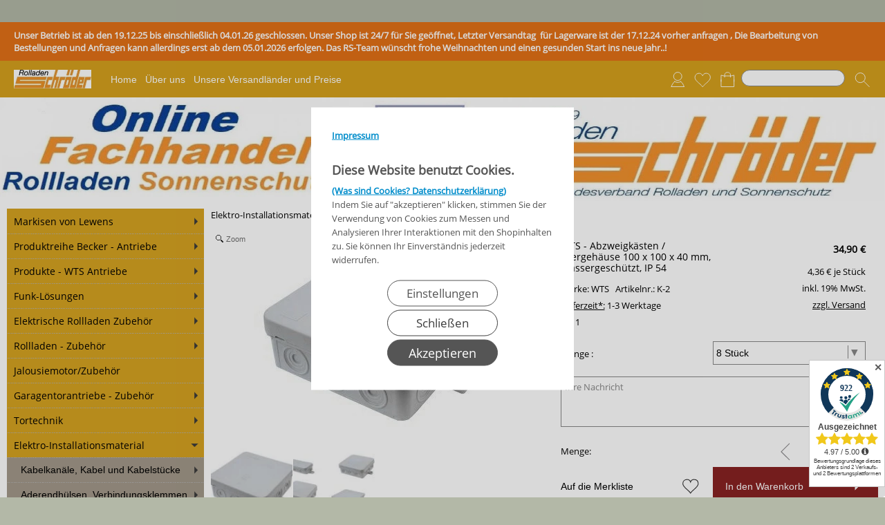

--- FILE ---
content_type: text/html; charset=UTF-8
request_url: https://rollladen-schroeder.de/2551/Abzweigkaesten---IP-54-WTS---Abzweigkaesten--Leergehaeuse-100-x-100-x-40-mm-Wassergeschuetzt-IP-54-Menge--8-Stueck
body_size: 80177
content:
<!DOCTYPE html >
<html lang="de" x-ms-format-detection="none">
<head>
         <script nonce="M7lG4GIZN4zB/U3w3WS7Dw==" async src="https://www.googletagmanager.com/gtag/js?id=UA-159255557-1"></script>
      <script nonce="M7lG4GIZN4zB/U3w3WS7Dw==">
         window.dataLayer = window.dataLayer || [];
         function gtag(){dataLayer.push(arguments);}
         gtag('consent', 'default', {
            'ad_user_data': 'denied',
            'ad_personalization': 'denied',
            'ad_storage': 'denied',
            'analytics_storage': 'denied',
            'wait_for_update': 500,
         });

         //update the google consent mode to granted if the user accept it
         
         gtag('js', new Date());
         gtag('config', 'UA-159255557-1');
      </script>
      <title>WTS - Abzweigkästen / Leergehäuse 100 x 100 x 40 mm, Wassergeschützt, IP 54</title>
<meta charset="utf-8" />
<!-- <meta http-equiv="X-UA-Compatible" content="IE=Edge,chrome=1"> -->
<meta http-equiv="X-UA-Compatible" content="IE=Edge">
<meta name="viewport" content="width=device-width, initial-scale=1.0">
<meta name="robots" content="index, follow" />
<meta name="googlebot" content="noodp">
<meta name="keywords" content="WTS - Abzweigkästen / Leergehäuse 100 x 100 x 40 mm, Wassergeschützt, IP 54 K-2 Abzweigkästen / Leergehäuse 100 x 100 x 40 mm Grau Nur in vollen VE lief..." />
<meta name="description" content="WTS - Abzweigkästen / Leergehäuse 100 x 100 x 40 mm, Wassergeschützt, IP 54 K-2 Abzweigkästen / Leergehäuse 100 x 100 x 40 mm Grau Nur in vollen VE lief..." />
<meta name="rights" content="Webshop Onlineshop Shopsystem Flow&reg; Shopsoftware" />
<meta name="language" content="de" />
<meta name="author" content="rollladen-schroeder.de - Kerstin Pohl" />
<meta name="generator" content="rollladen-schroeder.de - Kerstin Pohl" />

      <!-- Global site tag (gtag.js) - Google Ads: 662176857 -->
<script nonce="M7lG4GIZN4zB/U3w3WS7Dw==" async src="https://www.googletagmanager.com/gtag/js?id=AW-662176857"></script>
<script nonce="M7lG4GIZN4zB/U3w3WS7Dw==">
  window.dataLayer = window.dataLayer || [];
  function gtag(){dataLayer.push(arguments);}
  gtag('js', new Date());

  gtag('config', 'AW-662176857');
</script>
<p> </p>
<p> </p>
<!-- TrustBox script -->
<script nonce="M7lG4GIZN4zB/U3w3WS7Dw==" type="text/javascript" src="//widget.trustpilot.com/bootstrap/v5/tp.widget.bootstrap.min.js" async></script>
<!-- End TrustBox script -->
<script nonce="M7lG4GIZN4zB/U3w3WS7Dw==">
        (function(w,d,s,r,n){w.TrustpilotObject=n;w[n]=w[n]||function(){(w[n].q=w[n].q||[]).push(arguments)};
            a=d.createElement(s);a.async=1;a.src=r;a.type='text/java'+s;f=d.getElementsByTagName(s)[0];
            f.parentNode.insertBefore(a,f)})(window,document,'script', 'https://invitejs.trustpilot.com/tp.min.js', 'tp');
            tp('register', 'xNu0cJEPvqUZ9b1f');
</script>
<script nonce="M7lG4GIZN4zB/U3w3WS7Dw==" src="https://apis.google.com/js/platform.js?onload=renderBadge" async defer></script>

<script nonce="M7lG4GIZN4zB/U3w3WS7Dw==">
  window.renderBadge = function() {
    var ratingBadgeContainer = document.createElement("div");
    document.body.appendChild(ratingBadgeContainer);
    window.gapi.load('ratingbadge', function() {
      window.gapi.ratingbadge.render(ratingBadgeContainer, {"merchant_id": 177487087});
    });
  }
</script>
<style nonce="M7lG4GIZN4zB/U3w3WS7Dw==">
@font-face {
      font-family: 'Open Sans';
      font-style: normal;
      font-weight: 400;
      src: local('Open Sans Regular'), local('OpenSans-Regular'),
         url('https://rollladen-schroeder.de/fonts/open-sans-v17-greek_cyrillic-ext_latin_greek-ext_cyrillic_latin-ext-regular.woff2') format('woff2'), /* Chrome 26+, Opera 23+, Firefox 39+ */
         url('https://rollladen-schroeder.de/fonts/open-sans-v17-greek_cyrillic-ext_latin_greek-ext_cyrillic_latin-ext-regular.woff') format('woff'); /* Chrome 6+, Firefox 3.6+, IE 9+, Safari 5.1+ */
      font-display: swap;
   }
@font-face {
      font-family: 'Open Sans';
      font-style: normal;
      font-weight: 400;
      src: local('Open Sans Regular'), local('OpenSans-Regular'),
         url('https://rollladen-schroeder.de/fonts/open-sans-v17-greek_cyrillic-ext_latin_greek-ext_cyrillic_latin-ext-regular.woff2') format('woff2'), /* Chrome 26+, Opera 23+, Firefox 39+ */
         url('https://rollladen-schroeder.de/fonts/open-sans-v17-greek_cyrillic-ext_latin_greek-ext_cyrillic_latin-ext-regular.woff') format('woff'); /* Chrome 6+, Firefox 3.6+, IE 9+, Safari 5.1+ */
      font-display: swap;
   }
@font-face {
      font-family: 'Open Sans';
      font-style: normal;
      font-weight: 400;
      src: local('Open Sans Regular'), local('OpenSans-Regular'),
         url('https://rollladen-schroeder.de/fonts/open-sans-v17-greek_cyrillic-ext_latin_greek-ext_cyrillic_latin-ext-regular.woff2') format('woff2'), /* Chrome 26+, Opera 23+, Firefox 39+ */
         url('https://rollladen-schroeder.de/fonts/open-sans-v17-greek_cyrillic-ext_latin_greek-ext_cyrillic_latin-ext-regular.woff') format('woff'); /* Chrome 6+, Firefox 3.6+, IE 9+, Safari 5.1+ */
      font-display: swap;
   }
</style>



   <link rel="apple-touch-icon" sizes="57x57" href="https://rollladen-schroeder.de/apple-icon-57x57.png">
   <link rel="apple-touch-icon" sizes="60x60" href="https://rollladen-schroeder.de/apple-icon-60x60.png">
   <link rel="apple-touch-icon" sizes="72x72" href="https://rollladen-schroeder.de/apple-icon-72x72.png">
   <link rel="apple-touch-icon" sizes="76x76" href="https://rollladen-schroeder.de/apple-icon-76x76.png">
   <link rel="apple-touch-icon" sizes="114x114" href="https://rollladen-schroeder.de/apple-icon-114x114.png">
   <link rel="apple-touch-icon" sizes="120x120" href="https://rollladen-schroeder.de/apple-icon-120x120.png">
   <link rel="apple-touch-icon" sizes="144x144" href="https://rollladen-schroeder.de/apple-icon-144x144.png">
   <link rel="apple-touch-icon" sizes="152x152" href="https://rollladen-schroeder.de/apple-icon-152x152.png">
   <link rel="apple-touch-icon" sizes="180x180" href="https://rollladen-schroeder.de/apple-icon-180x180.png">
   <link rel="icon" type="image/png" sizes="192x192"  href="https://rollladen-schroeder.de/android-icon-192x192.png">
   <link rel="icon" type="image/png" sizes="32x32" href="https://rollladen-schroeder.de/favicon-32x32.png">
   <link rel="icon" type="image/png" sizes="96x96" href="https://rollladen-schroeder.de/favicon-96x96.png">
   <link rel="icon" type="image/png" sizes="16x16" href="https://rollladen-schroeder.de/favicon-16x16.png">
      <link rel="manifest" href="https://rollladen-schroeder.de/manifest.json">
   <meta name="msapplication-TileColor" content="#ffffff">
   <meta name="msapplication-TileImage" content="https://rollladen-schroeder.de/ms-icon-144x144.png">
   <meta name="theme-color" content="#ffffff">
   <meta name="msapplication-square70x70logo" content="https://rollladen-schroeder.de/tile-tiny.png"/>
   <meta name="msapplication-square150x150logo" content="https://rollladen-schroeder.de/tile-square.png"/>
   <meta name="msapplication-wide310x150logo" content="https://rollladen-schroeder.de/tile-wide.png"/>
   <meta name="msapplication-square310x310logo" content="https://rollladen-schroeder.de/tile-large.png"/>
<style id="colors_css" nonce="M7lG4GIZN4zB/U3w3WS7Dw==">
.menuleiste { background-color:rgba(214,161,29,1.00); }
.bg_header { background-color:rgba(252,255,222,1.00); }
.horiz_kat { background-color:rgba(226,230,203,1.00); }
.bg_horiz_kat { background-color:rgba(226,230,203,1.00); }
.tooltip.top .tooltip-arrow { border-top-color:rgba(226,230,203,1.00) !important; }
.tooltip-inner { background-color:rgba(226,230,203,1.00) !important; }
.horiz_aktiv { background-color:rgba(163,153,138,1.00); }
.horiz_aktiv { background-color:#a3998a !important; }
.vertikal_kat { background-color:rgba(214,163,33,1.00); }
.unter_kat { background-color:rgba(163,153,138,1.00); }
.bg_responsive { background-color:#a3998a; background-image:linear-gradient(#c5bbac 0%, #a3998a 100%);}
.over_kat { background-color:rgba(226,230,203,1.00); }
.vertikal_kat:hover { background-color:rgba(226,230,203,1.00) !important; }
#kat_links .current { background-color:rgba(226,230,203,1.00) !important; }
.horiz_kat:hover { background-color:rgba(226,230,203,1.00) !important; }
.unter_kat:hover { background-color:rgba(226,230,203,1.00) !important; }
.kat_active { background-color:rgba(226,230,203,1.00) !important; }
.sub_kat:hover { background-color:rgba(226,230,203,1.00) !important; }
.bg_aussen { background-color:rgba(179,184,167,1.00); }
.bg_innen { background-color:rgba(255,255,255,1.00); }
.bg_innen_no_trans { background-color:#ffffff; }
.bg_flaechen { background-color:rgba(255,255,255,1.00); }
.bg_button_only_hover:hover { background-color:#dddddd; }
.bg_flaechen .text_toggle_line.more { background-image: linear-gradient(rgba(255,255,255, 0) 0, rgba(255,255,255,1.00) 50%, rgba(255,255,255,1.00) 100%); }
.bg_button { background-color:#882222; }
.bg_button_no { background-color:#882222; }
.wert_selected { background-color:#882222 !important; }
#detail_info .configurator_caret { color:#882222 !important; }
#detail_info .is_selected { background-color:#882222 !important; }
.button_ovr { background-color:#882222; }
.bg_button:hover { background-color:#882222; }
.bg_footer { background-color:rgba(209,160,34,0.81); }
.bg_footer .text_toggle_line.more { background-image: linear-gradient(rgba(209,160,34, 0) 0, rgba(209,160,34,0.81) 50%, rgba(209,160,34,0.81) 100%); }
.bg_artikelbild { background-color:rgba(255,255,255,1); }
.bg_preise { background-color:rgba(214,163,33,1.00); }
.menu_oben { color:#ffffff; }
.menu_oben a { color:#ffffff; }
.over_oben { color:#cdced1; }
.menu_oben:hover { color:#cdced1; }
.menu_oben:hover span { color:#cdced1; }
#menu2 a:hover { color:#cdced1; }
#menu2 span:hover { color:#cdced1; }
.horiz_kat_c { color:#000000; }
.horiz_kat_no_over { color:#000000}
.tooltip-inner { color:#000000 !important; font-weight:bold;}
.horiz_kat_c_ovr { color:#000000; }
.horiz_aktiv { color:#000000 !important; }
.horiz_kat_c.active { color:#000000 !important; }
.horiz_kat_c.selected { color:#000000 !important; }
.haupt_kat_c { color:#000000; }
.unter_kat_c { color:#000000 !important; }
.haupt_kat_c_ovr { color:#38388a; }
div.horiz_kat_c:hover { color:#38388a !important; }
div.haupt_kat_c:hover { color:#38388a !important; }
em.haupt_kat_c:hover { color:#38388a !important; }
div.unter_kat_c:hover { color:#38388a !important; }
#kat_links .current { color:#38388a !important; }
.ueberschrift { color:#000000; }
.text_bold { color:#000000; }
.fliesstext { color:#000000; }
a { color:#000000; text-decoration:none; }
hr.line_top { border-top-color:#000000 !important; }
hr.line_bottom { border-top-color:#000000 !important; }
.fliesstext_livedesigner { color:#000000 !important; }
.text_formular { color:#030303; }
.col_button { color:#ffffff; }
.menu_unten { color:#000000; }
.menu_unten a { color:#000000; }
.menu_unten_text { color:#000000; }
.over_unten { color:#333333; }
.menu_unten:hover { color:#333333; }
#menu3 a:hover { color:#333333; }
.artikelname { color:#000000; }
.info { color:#050505; }
.angebot { color:#030303; }
</style>
<style id="template_css" nonce="M7lG4GIZN4zB/U3w3WS7Dw==">



html {
  font-family: sans-serif;
  -ms-text-size-adjust: 100%;
  -webkit-text-size-adjust: 100%;
}
body {
  margin: 0;
}
article,
aside,
details,
figcaption,
figure,
footer,
header,
hgroup,
main,
menu,
nav,
section,
summary {
  display: block;
}
audio,
canvas,
progress,
video {
  display: inline-block;
  vertical-align: baseline;
}
audio:not([controls]) {
  display: none;
  height: 0;
}
[hidden],
template {
  display: none;
}
a {
  background-color: transparent;
}
a:active,
a:hover {
  outline: 0;
}
abbr[title] {
  border-bottom: 1px dotted;
}
b,
strong {
  font-weight: bold;
}
dfn {
  font-style: italic;
}
h1 {
  font-size: 2em;
  margin: 0.67em 0;
}
mark {
  background: #ff0;
  color: #000;
}
small {
  font-size: 80%;
}
sub,
sup {
  font-size: 75%;
  line-height: 0;
  position: relative;
  vertical-align: baseline;
}
sup {
  top: -0.5em;
}
sub {
  bottom: -0.25em;
}
img {
  border: 0;
}
svg:not(:root) {
  overflow: hidden;
}
figure {
  margin: 1em 40px;
}
hr {
  -webkit-box-sizing: content-box;
     -moz-box-sizing: content-box;
          box-sizing: content-box;
  height: 0;
}
pre {
  overflow: auto;
}
code,
kbd,
pre,
samp {
  font-family: monospace, monospace;
  font-size: 1em;
}
button,
input,
optgroup,
select,
textarea {
  color: inherit;
  font: inherit;
  margin: 0;
}
button {
  overflow: visible;
}
button,
select {
  text-transform: none;
}
button,
html input[type="button"],
input[type="reset"],
input[type="submit"] {
  -webkit-appearance: button;
  cursor: pointer;
}
button[disabled],
html input[disabled] {
  cursor: default;
}
button::-moz-focus-inner,
input::-moz-focus-inner {
  border: 0;
  padding: 0;
}
input {
  line-height: normal;
}
input[type="checkbox"],
input[type="radio"] {
  -webkit-box-sizing: border-box;
     -moz-box-sizing: border-box;
          box-sizing: border-box;
  padding: 0;
}
input[type="number"]::-webkit-inner-spin-button,
input[type="number"]::-webkit-outer-spin-button {
  height: auto;
}
input[type="search"] {
  -webkit-appearance: textfield;
  -webkit-box-sizing: content-box;
     -moz-box-sizing: content-box;
          box-sizing: content-box;
}
input[type="search"]::-webkit-search-cancel-button,
input[type="search"]::-webkit-search-decoration {
  -webkit-appearance: none;
}
fieldset {
  border: 1px solid #c0c0c0;
  margin: 0 2px;
  padding: 0.35em 0.625em 0.75em;
}
legend {
  border: 0;
  padding: 0;
}
textarea {
  overflow: auto;
}
optgroup {
  font-weight: bold;
}
table {
  border-collapse: collapse;
  border-spacing: 0;
}
td,
th {
  padding: 0;
}
html {
  font-size: 14px;
  font-family: Arial, sans-serif;
}

.relative {
  position: relative;
}
button {
  border: 0;
  display: inline-block;
  -webkit-box-sizing: border-box;
     -moz-box-sizing: border-box;
          box-sizing: border-box;
}
.button30 {
  height: 30px;
  line-height: 30px;
}
.button40 {
  height: 40px;
  line-height: 40px;
}
.button50 {
  height: 50px;
  line-height: 50px;
}
.button55 {
  height: 55px;
  line-height: 55px;
}
a:hover {
  text-decoration: none;
}
img {
  vertical-align: top;
}
img[data-responsive] {
  -webkit-transition: all 0.3s ease 0s;
       -o-transition: all 0.3s ease 0s;
          transition: all 0.3s ease 0s;
}
.ueberschrift {
  font-weight: bold !important;
}
.ueberschrift_light {
  font-weight: normal !important;
}
.text_bold {
  font-weight: bold !important;
}
.col_button {
  cursor: pointer;
  text-align: center;
}
.pointer {
  cursor: pointer;
}
.bg_button_no {
  cursor: not-allowed !important;
}
input[type="text"],
input[type="password"],
input[type="tel"],
input[type="email"] {
    border: 1px solid #888888;
    display: inline-block;
    height: 34px;
    line-height: 32px;
    padding: 0 5px;
    -webkit-box-sizing: border-box;
    -moz-box-sizing: border-box;
    box-sizing: border-box;
}
input[type="checkbox"],
input[type="radio"] {
  border: 1px solid #888888;
  display: inline-block;
  line-height: 34px;
}
input:hover {
  border: 1px solid #5555bb;
  -webkit-box-shadow: 0 1px;
          box-shadow: 0 1px;
}
textarea {
  border: 1px solid #888888;
}
textarea:hover {
  border: 1px solid #5555bb;
  -webkit-box-shadow: 0 1px;
          box-shadow: 0 1px;
}
.form_err {
  color: #cc0000 !important;
}
input.form_err,
.select_wrapper.form_err,
textarea.form_err {
  border-color: #cc0000;
  -webkit-box-shadow: 0 0 1px 1px;
          box-shadow: 0 0 1px 1px;
}
.form_ok {
  color: #44cc44 !important;
}
.txt_msg {
  color: #cc0000 !important;
}
::-webkit-input-placeholder {
  color: #888;
}
::-moz-placeholder {
  color: #888;
}
:-ms-input-placeholder {
  color: #888;
}
::placeholder {
  color: #888;
}
.center {
  text-align: center;
}
.center50 {
  width: 50%;
  margin-left: 25%;
}
.center60 {
  width: 60%;
  margin-left: 20%;
}
.rounded5 {
  border-radius: 5px;
}
.rounded10 {
  border-radius: 10px;
}
.abstand18 {
  position: relative;
  width: 100%;
  height: 18px;
}
.underline {
  text-decoration: underline;
}
.clear,
.clearfix {
  clear: both;
}
.bg_list1 {
  background-color: #ffffff;
}
.bg_list2 {
  background-color: #f8f8f8;
}
.float_right {
  float: right !important;
}
.float_left {
  float: left !important;
}
.bg_fullheight {
  height: 100%;
}
.ellipsis {
  white-space: nowrap;
  overflow: hidden;
  text-overflow: ellipsis;
}
span.select_wrapper {
  display: inline-block;
  position: absolute;
  left: 0;
  right: 0;
  top: 0;
  height: 32px;
  border: 1px solid #888888;
  padding: 0;
  background-color: #ffffff;
}
span.selectbox {
  display: inline-block;
  line-height: 32px;
  position: absolute;
  left: 0;
  right: 0;
  height: 32px;
}
span.selectbox:before {
  content: '';
  right: 0;
  top: 0px;
  width: 20px;
  height: 32px;
  background-color: #ffffff;
  position: absolute;
  pointer-events: none;
  display: block;
}
span.selectbox:after {
  content: '▼';
  font: 16px "Consolas", monospace;
  color: #888888;
  right: 10px;
  top: 5px;
  padding: 0 0 0 4px;
  border-left: 1px solid #888888;
  position: absolute;
  pointer-events: none;
  z-index: 1000;
}
span.selectbox select {
  height: 32px;
  border: 0;
  cursor: pointer;
  width: 100%;
  background-color: #ffffff;
}
.checkbox_wrapper24 {
  display: inline-block;
  width: 24px;
  height: 24px;
}
.checkbox_wrapper24 input[type="checkbox"] {
  display: none;
}
.checkbox_wrapper24 label.checkbox {
  vertical-align: top;
  display: inline-block;
  position: inherit;
}
.checkbox_wrapper24 label.checkbox::before {
  width: 22px;
  height: 22px;
  border: 2px solid #cc0000;
  background-color: #ffffff;
  display: inline-block;
  content: '';
  cursor: pointer;
}
.checkbox_wrapper24 input[type="checkbox"]:checked + label.checkbox::before {
  border: 1px solid #888888;
  cursor: pointer;
}
.checkbox_wrapper24 input[type="checkbox"]:checked + label.checkbox::after {
  content: '\2714';
  color: #333333;
  font-size: 24px;
  font-weight: 900;
  position: absolute;
  top: -5px;
  left: 2px;
}
@media screen and (-webkit-min-device-pixel-ratio: 0) {
  
  
  
  ::i-block-chrome,
  span.selectbox:before {
    -webkit-appearance: none;
    height: 28px;
    top: 2px;
  }
  ::i-block-chrome,
  span.selectbox select {
    -webkit-appearance: none;
  }
}
span.selectbox option {
  padding: 0 5px;
  background-color: #ffffff;
}
.site_head {
  margin-bottom: 10px;
  padding: 0 18px;
  position: relative;
  min-height: 55px;
  line-height: 55px;
  overflow: hidden;
  -webkit-box-sizing: border-box;
     -moz-box-sizing: border-box;
          box-sizing: border-box;
}
.site_head_small {
  padding: 18px 0 0 18px;
  line-height: 18px;
  position: relative;
  min-height: 55px;
  -webkit-box-sizing: border-box;
     -moz-box-sizing: border-box;
          box-sizing: border-box;
}


.shadow {
  -webkit-box-shadow: 7px 7px 5px rgba(50, 50, 50, 0.2);
          box-shadow: 7px 7px 5px rgba(50, 50, 50, 0.2);
}
.col_inner {
  padding: 18px;
}
.show_desktop {
  display: none;
}
.text_toggle_start {
  position: relative;
  overflow: hidden;
  -webkit-transition: all 1s;
       -o-transition: all 1s;
          transition: all 1s;
}

.text_toggle_tab_wrapper{
  margin-bottom: 5px;
  border-bottom: 1px solid;
}
.text_toggle_tab_wrapper > summary {
  list-style: none;
  outline: none;
  -webkit-tap-highlight-color: rgba(0, 0, 0, 0);
}
.text_toggle_tab_wrapper > summary::-webkit-details-marker{
  display: none;
}
.text_toggle_tab_wrapper > summary::marker{
  display: none;
}
.text_toogle_tab_header{
	display: block; 
	cursor: pointer;
  position: relative;
  height: 30px;
  line-height: 30px;
  padding-bottom: 4px;
}
.text_toogle_tab_content {
  display: block;
  padding-bottom: 10px;
}

.text_toogle_tab_header:after {
  content: " ";
  float: right;
  font-size: 1.5em;
  font-weight: bold;
  position: absolute;
  right:20px;
  top:10px;
  padding: 0;
  text-align: center;
  width: 26.5px;
  height: 14px;
  background-size: 26.5px 14px;
}
details[open] .text_toogle_tab_header {
  padding-bottom:0;
  animation: none !important;
}

.text_more {
  max-height: 100px;
}
.text_less {
  max-height: unset;
}
.text_toggle_line {
  display: none;
  position: relative;
  text-align: center;
  width: 100%;
  line-height: 25px;
  padding-top: 25px;
}
.text_toggle_line.more {
  position: absolute;
  bottom: 0;
  left: 0;
}

#art_detail_beschreibung.text_toggle .details_widerruf {
  padding-bottom: 35px;
}

.close_icon { position:absolute; width:36px; height:36px; top:-18px; right:-18px; z-index: 10; cursor:pointer; background-image:url(https://rollladen-schroeder.de/templates/fullscreen/images/system/btn_multibox_close.png); display:none; }

#tstdiv { position:absolute; top:-5000px; left:-5000px; }
.opacity50 {opacity:0.5;}
.float-right {float:right !important}
.float-left {float:left}
.cursor-help {cursor: help;}
.d-none {display: none;}
.d-flex {display: flex !important;}
.d-ib {display: inline-block !important;}
.w-full {width: 100%;}
.paddingv10 {padding: 10px 0}
.paddingt10 {padding-top: 10px}
.pos_relative {position: relative;}
.pos_fixed {position: fixed !important;}
.pos_sticky {position: sticky !important;}
.fw_bold {font-weight: 900 !important}

.text_button_command_wrapper {
  padding: 0 30px; 
  height:50px;
  line-height:50px;
  overflow:hidden;
  text-align: center;
  text-decoration:none;
  text-overflow:ellipsis; 
  text-wrap: nowrap; 
  box-sizing:border-box; 
  display: inline-block;
}

.text_button_command_wrapper:hover, .text_button_command_wrapper:focus{
  text-decoration:none;
  box-shadow: 0px 8px 15px rgba(0, 0, 0, 0.2);
}

.skip_to_content {  
  position: absolute;
  left: -9999px;
  z-index: 999;
  padding: 1em;
  background-color: black;
  color: white;
  opacity: 0;
}
.skip_to_content:focus {
  left: 50%; 
  transform: translateX(-50%); 
  opacity: 1; 
}
.h_text {
  line-height: inherit;
  font-size: inherit;
}
.sr-only {
  position:absolute;
  left:-10000px;
  top:auto;
  width:1px;
  height:1px;
  overflow:hidden;
}


#artikel_text ul,
#artikel_text ol,
#vacation_message_wrapper .vacation_message_text_wrapper ul,
#vacation_message_wrapper .vacation_message_text_wrapper ol,
.text_bild_wrapper .editor_wrapper ul,
.text_bild_wrapper .editor_wrapper ol,
.modul_texte .modul_text ul,
.modul_texte .modul_text ol,
#cat_detail .text_wrapper ul,
#cat_detail .text_wrapper ol,
#kontakt .fliesstext ul, 
#kontakt .fliesstext ol,
#info-inhalt ul, 
#info-inhalt ol {
  margin-left:20px;
}
hr {
  border-bottom: 1px solid;
}
* {
  margin: 0;
  border: 0;
  padding: 0;
}
body {
  position: relative;
}
#shop_wrapper {
  background-image: url(https://rollladen-schroeder.de/templates/fullscreen/images/system/raster.webp);
    z-index: 1;
  position: relative;
}
#bg_wrapper {
  position: relative;
  overflow: hidden;
  background-position: 50% 0;
  background-repeat: repeat;
  background-attachment: fixed;
  min-height: 1000px;
  z-index: 10;
  max-width: 2200px;
    margin: auto;
}
#bg_wrapper .p_animation_fixed2200{
  position: fixed;
  top:0;
  min-width: 2200px;
  max-width: 2200px;
  min-height: 2200px;
  max-height: 2200px;
}
#bg_wrapper #p_animation7_wrapper {
  min-width: 2200px;
  max-width: 2200px;
  min-height: 2200px;
  max-height: 2200px;
  overflow: hidden;
}
#bg_wrapper #p_animation1_wrapper canvas{
  min-width: 2200px;
  max-width: 2200px;
  min-height: 1080px;
  max-height: 1080px;
}
#bg_wrapper #p_animation6_wrapper .buoyant-item {
  display: block;
  width: 20px;
  height: 20px;
  background: #C0392B;
  border-radius: 50%;
  position: absolute;
  opacity: 0.5;
}

header {
  z-index: 101;
  position: relative;
}

#logo_wrapper_oben,
#logo_wrapper_unten {
   position:relative;
  z-index: 101;
  -webkit-transition: margin-top 0.5s;
       -o-transition: margin-top 0.5s;
          transition: margin-top 0.5s;
  text-align: center;
}


#logo_wrapper_unten {
   
}

#canvasWrapper_Slider {
    padding-top: 10px;
}

#logo_mobile {display: none;}
#logo {
  position: relative;
  top: 0;
  -webkit-transition: all 0.5s;
       -o-transition: all 0.5s;
          transition: all 0.5s;
  padding-top: 0px;
  padding-bottom: 0px;
}
#logo .logo_wrapper {display:flex; align-items:flex-start;}
#logo .logo_wrapper .logobanner {flex:1; flex-grow: 1; text-align: left; align-self: center;}
#logo .logo_wrapper .logobanner img {padding-left: 10px;}
#logo .logo_wrapper .logobanner2 {flex:1; flex-grow: 1; text-align: center; align-self: center;}

#logo .logo_wrapper a {width: 100%; display: block; cursor: pointer;}
#logo #logo_img {max-width: 100%;}
@media (max-width: 768px) {
  #logo .logo_wrapper { flex-direction: column;}
  #logo .logo_wrapper .logobanner {text-align: center; align-self: center; width: 100%;}
  #logo .logo_wrapper .logobanner img {padding-left: 0;}
  #logo .logo_wrapper .logobanner2 {width: 100%}
}

@media (max-width: 600px) {
  .logomenu_wrapper, .logomenu{display: none !important;}
  }
#banner_1 {
  text-align: center;
}
#banner_2 {
  text-align: center;
  padding-bottom: 15px;
  max-width:100%;
}
#cat_menu_wrapper {
  left: 0;
  right: 0;
  z-index: 101;
  position: relative;
}
#cat_menu_wrapper.shodow {
  -webkit-box-shadow: 0 5px 5px 0 #888;
          box-shadow: 0 5px 5px 0 #888;
}
#menu_switch_wrapper {
  left: 0;
  right: 0;
  margin-top: 1px;
  z-index: 101;
}

#shop {
  position: relative;
}

#start_html {
  position: relative;
  padding-bottom: 0px;
  padding-top: 10px;
}
.text_startseite {
  text-align: left;
}


.main_content {
  position: relative;
}
#main {
  position: relative;
  margin: auto;
}
.padding_lr_10 {
  padding-left: 10px;
  padding-right: 10px;
}
.padding_lr_40 {
  padding-left: 40px;
  padding-right: 40px;
}

.content_center {
  position: relative;
  margin: auto;
}
.content_center_nopad {
  position: relative;
  margin: auto;
}
.content_center_norm {
  position: relative;
  margin: auto;
}
.col_single {
  width: 100%;
  position: relative;
}
.col_single_center {
  width: 50%;
  position: relative;
  margin-left: 25%;
}
.col_single_center80 {
  width: 80%;
  position: relative;
  margin-left: 10%;
}

.col_ll_l {
  width: 50%;
  position: relative;
  float: left;
}
.col_ll_r {
  width: 50%;
  position: relative;
  float: left;
}

.col_lsl_l {
  width: 50%;
  position: relative;
  float: left;
  -webkit-box-sizing: border-box;
     -moz-box-sizing: border-box;
          box-sizing: border-box;
  padding-right: 5px;
}
.col_lsl_m {
  width: 0;
  height: 10px;
  float: left;
}
.col_lsl_r {
  width: 50%;
  position: relative;
  float: left;
  -webkit-box-sizing: border-box;
     -moz-box-sizing: border-box;
          box-sizing: border-box;
  padding-left: 5px;
}
.col66_lsl_l {
  width: 66%;
  position: relative;
  float: left;
}
.col66_lsl_m {
  width: 1%;
  height: 10px;
  float: left;
}
.col66_lsl_r {
  width: 33%;
  position: relative;
  float: left;
}
.col66_lsl_r img {
  width: 100%;
  background-color: #eeeeee;
}

.col_in_ll_l {
  width: 50%;
  position: relative;
  float: left;
}
.col_in_ll_r {
  width: 50%;
  position: relative;
  float: left;
}

.col_in_lsl_l {
  width: 49%;
  position: relative;
  float: left;
}
.col_in_lsl_m {
  width: 2%;
  height: 10px;
  position: relative;
  float: left;
}
.col_in_lsl_r {
  width: 49%;
  position: relative;
  float: left;
}
.col_resp_show {
  display: block;
}
.col_resp_hide {
  display: none;
}

.col_left_height {
  -webkit-transition: height 0.5s linear 0s;
       -o-transition: height 0.5s linear 0s;
          transition: height 0.5s linear 0s;
}
.col_right_height {
  -webkit-transition: height 0.5s linear 0s;
       -o-transition: height 0.5s linear 0s;
          transition: height 0.5s linear 0s;
}
.col_in_left_height {
  -webkit-transition: height 0.5s linear 0s;
       -o-transition: height 0.5s linear 0s;
          transition: height 0.5s linear 0s;
}
.col_in_right_height {
  -webkit-transition: height 0.5s linear 0s;
       -o-transition: height 0.5s linear 0s;
          transition: height 0.5s linear 0s;
}
.no_auto_height.no_auto {
  height: auto !important;
}



#feedback_box {
  position: fixed;
  top: 50%;
  left: 50%;
  width: 200px;
  margin: -92px 0 0 -117px;
  background-color: #ffffff;
  z-index: 1000;
  display: none;
  border: 1px solid #000000;
  padding: 16px 16px 75px 16px;
}
#feedback_rahmen {
  position: relative;
  text-align: center;
  padding: 16px;
  background-color: #e4e4e4;
}
#feedback_title {
  text-align: center;
  margin: 16px 0;
}
#feedback_time {
  text-align: center;
}
#feedback_but,
#feedback_link {
  text-align: center;
  position: absolute;
  right: 0;
  bottom: 0;
  left: 0;
}
#feedback_close {
  display: inline-block;
  width: 38px;
  position: absolute;
  top: 0;
  right: 0;
  height: 34px;
  background-image: url(https://rollladen-schroeder.de/templates/fullscreen/images/system/btn_wk_delete.png);
}
#feedback_box_ml {
  position: fixed;
  top: 50%;
  left: 50%;
  width: 200px;
  margin: -92px 0 0 -117px;
  background-color: #ffffff;
  z-index: 1000;
  display: none;
  border: 1px solid #000000;
  padding: 16px 16px 75px 16px;
}
#feedback_box_ml .wk_delete {
  position: absolute;
  top: 0;
  right: 0;
  width: 38px;
  height: 34px;
  background-image: url(https://rollladen-schroeder.de/templates/fullscreen/images/system/btn_wk_delete.png);
  z-index: 1100;
  cursor: pointer;
}
#feedback_ml_title {
  text-align: center;
  margin: 30px 0 16px 0;
}
#feedback_ml_time {
  text-align: center;
}
#feedback_ml_but,
#feedback_ml_link {
  display: block;
  text-align: center;
  position: absolute;
  right: 0;
  bottom: 0;
  left: 0;
}

#admin_msg,
#admin_msgb {
  position: fixed;
  display: none;
  width: 646px;
  height: auto;
  top: 0;
  left: 50%;
  margin-left: -333px;
  background-color: #444444;
  color: #ffffff;
  opacity: 0.8;
  z-index: 1000;
  padding: 10px;
  border-bottom: 25px solid #000000;
}
#admin_msg:after,
#admin_msgb:after {
  bottom: -21px;
  content: "■";
  font-size: 20px;
  left: 323px;
  position: absolute;
}
#admin_msg p,
#admin_msgb p {
  display: table-cell;
  font-size: 22px;
  min-height: 70px;
  text-align: center;
  vertical-align: middle;
  width: 646px;
}
.MagicZoomPup {
  border: 1px solid #aaa !important;
}

#cookie_check {
  position: fixed;
  bottom: 0;
  left: 0;
  width: 100%;
  z-index: 5000;
  background-color: rgba(0, 0, 0, 0.7);
  left: 50%;
  -webkit-transform: translateX(-50%);
      -ms-transform: translateX(-50%);
       -o-transform: translateX(-50%);
          transform: translateX(-50%);
  
  
  
}
#cookie_check .cookie_left {
  min-height: 100px;
  padding: 10px 0px 10px 30px;
  -webkit-box-sizing: border-box;
     -moz-box-sizing: border-box;
          box-sizing: border-box;
  position: relative;
  float: left;
  width: 60%;
}
#cookie_check .cookie_text1 {
  position: relative;
  min-height: 30px;
  line-height: 20px;
  color: #ffffff;
}
#cookie_check .cookie_text2 {
  position: relative;
  min-height: 20px;
  line-height: 20px;
  color: #ffffff;
}
#cookie_check .cookie_text2 a {
  color: #ffffff;
  font-weight: bold;
  text-decoration: underline;
  cursor: pointer;
}
#cookie_check .cookie_text2 a.center_link {
  color: #008dcb;
}
#cookie_check .cookie_text2 a.text_impressum {
  padding-bottom:30px; 
  display: block;
}
#cookie_check .cookie_right {
  min-height: 100px;
  text-align: center;
  padding: 30px 0px 10px 0px;
  -webkit-box-sizing: border-box;
     -moz-box-sizing: border-box;
          box-sizing: border-box;
  position: relative;
  width: 40%;
  float: left;
}
#cookie_check .cookie_right button{
  margin-bottom: 5px;
}
#cookie_check .cookie_yes1 {
  display: inline-block;
  position: relative;
  width: 160px;
  height: 38px;
  line-height: 38px;
  cursor: pointer;
  font-size: 18px;
  border-radius: 38px;
  color: #3e3e3e;
  background-color: #ffffff;
}
#cookie_check .cookie_yes2 {
  display: inline-block;
  position: relative;
  width: 160px;
  height: 38px;
  line-height: 38px;
  cursor: pointer;
  font-size: 18px;
  border-radius: 38px;
  color: #3e3e3e;
  background-color: #ffffff;
}
#cookie_check .cookie_no {
  display: inline-block;
  position: relative;
  width: 160px;
  height: 38px;
  line-height: 38px;
  cursor: pointer;
  font-size: 18px;
  border-radius: 38px;
  color: #ffffff;
  background-color: #3e3e3e;
  margin-bottom: 10px;
}
#cookie_check .cookie_icon {
  position: absolute;
  top: 5px;
  right: 5px;
  width: 25px;
  height: 25px;
  background-image: url(https://rollladen-schroeder.de/templates/fullscreen/images/system/schliessen_x.png);
  -webkit-background-size: 25px 25px;
          background-size: 25px 25px;
  background-repeat: no-repeat;
}
#cookie_check .cookie_accept,
#cookie_check .cookie_close {
  display: inline-block;
  position: relative;
  width: 160px;
  height: 38px;
  line-height: 38px;
  cursor: pointer;
  font-size: 18px;
  border-radius: 38px;
  color: #3e3e3e;
  background-color: #ffffff;
}
#cookie_check .cookie_settings {
  display: inline-block;
  position: relative;
  width: 160px;
  height: 38px;
  line-height: 38px;
  cursor: pointer;
  font-size: 18px;
  border-radius: 38px;
  color: #ffffff;
  background-color: #333333;
}

#cookie_check.cookie_center_div {
  width: 100%;
  height:100%;
  background-color: rgba(0, 0, 0, 0.15);
}
#cookie_check .cookie_center_wrapper {
  position: fixed;
  width: 380px;
  top: 50%;
  left: 50%;
  transform: translate(-50%, -50%);
  height: auto;
  bottom: unset;
  box-sizing: border-box;
  padding: 30px;
  background-color: #ffffff;
  color: #555555;
  box-sizing: border-box;
}
#cookie_check .cookie_center_wrapper .cookie_text1 { 
  font-size: 18px;
  font-weight: 900;
}
#cookie_check .cookie_text1.cookie_center, 
#cookie_check .cookie_text2.cookie_center, 
#cookie_check .cookie_text2 a.cookie_center, 
#cookie_check .cookie_settings.cookie_center{
  color : #555555;
}
#cookie_check .cookie_button {
  text-align: center;
  padding-top: 20px;
  box-sizing: border-box;
}
#cookie_check .cookie_settings.cookie_center,
#cookie_check .cookie_close.cookie_center {
  background-color: #ffffff;
  margin-bottom: 5px;
  border: 1px solid;
  line-height: 36px;
  font-size: 17px;
}
#cookie_check .cookie_accept.cookie_center {
  background-color: #555555;
  color: #ffffff;
  margin-bottom: 5px;
  border: 1px solid #555555;
  line-height: 36px;
}
@media (max-width: 750px) {
  #cookie_check .cookie_left {
    padding: 10px 40px 10px 10px;
    width: 100%;
  }
  #cookie_check .cookie_right {
    min-height: 56px;
    padding: 0 0 10px 0;
    width: 100%;
  }
}
#startbild_video {
  position: absolute;
  top: 0;
  left: 0;
  right: 0;
  height: 100vh;
  overflow: hidden;
}
#startbild_video img {
  display: block;
  position: absolute;
  width: 100%;
  top: 50%;
  left: 50%;
  transform: translateX(-50%) translateY(-50%);
}
@media (max-width: 768px) {
  #startbild_video video {
    position: absolute;
    right: 0;
    bottom: 0;
    min-width: 100%;
    min-height: 100%;
    transform: translateX(calc((100% - 100vw) / 2));
  }
}
#call_check_wrapper { position: fixed; top: -webkit-calc(50vh - 190px); top: calc(50vh - 190px); left: -227px; width: 287px; height: 62px; line-height: 62px;
  overflow: hidden; z-index: 500; background-image: url(https://rollladen-schroeder.de/templates/fullscreen/images/system/telefon_btn.webp); background-size: 287px 62px;
  transition: all 0.5s; cursor: pointer;
}

@media (max-height: 500px) {
   #call_check_wrapper {  top:120px; }
}

#call_check_wrapper.hover { left: 0; }
#call_check { position: absolute; top: 0; right: 0; width: 60px; height: 62px; line-height: 62px; z-index: 510; }
#call_check_wrapper a { font-size: 24px; display: inline-block; position: absolute; left: 0; width: 227px; top: 0; text-align: center; pointer-events: none; }

#whatsapp_check_wrapper { position: fixed; top: -webkit-calc(50vh - 128px); top: calc(50vh - 128px); left: -227px; width: 287px; height: 62px; line-height: 62px;
  overflow: hidden; z-index: 500; background-image: url(https://rollladen-schroeder.de/templates/fullscreen/images/system/whatsapp_btn.webp); background-size: 287px 62px;
  transition: all 0.5s; cursor: pointer;
}

@media (max-height: 500px) {
   #whatsapp_check_wrapper {  top:182px; }
}

#whatsapp_check_wrapper.hover { left: 0; }
#whatsapp_check { position: absolute; top: 0; right: 0; width: 60px; height: 62px; line-height: 62px; z-index: 510; }
#whatsapp_check_wrapper a { font-size: 24px; display: inline-block; position: absolute; left: 0; width: 227px; top: 0; text-align: center; pointer-events: none; }

#module.cat_left { position: relative; margin-right: -10px; }
#cookie_fixed { position: fixed; bottom: 10px; left: 10px; width: 60px; height: 60px; line-height: 60px; border-radius: 60px; text-align: center; z-index: 101; }
#cookie_fixed_bg { position: relative; display: inline-block; top: 8px; width: 44px; height: 44px; background-image: url(https://rollladen-schroeder.de/templates/fullscreen/images/system/kontakt.png); background-size: 176px 88px; background-position: -132px 0; }
#cookie_fixed_bg.weiss { background-position: -132px 44px; }
@media (max-width: 768px) {
   #cookie_fixed { position: fixed; bottom: 10px; left: 10px; width: 30px; height: 30px; line-height: 30px; border-radius: 30px; }
   #cookie_fixed_bg { transform: scale(0.5); top: -7px; left: -7px; }
}



@media (prefers-reduced-motion: no-preference) {
  html {
    scroll-behavior: smooth;
  }
}

#scroll_top_wrapper {  position:fixed; display:none; top:100vh; left:calc(50% - 25px); width:32px; pointer-events: none; z-index:100;}
#scroll_top { position:absolute; pointer-events:all; top:-70px; text-decoration:none; width:50px; height:50px; border-radius:50px; background-color:rgba(34, 34, 34, 0.6); z-index:100; background-image: url(https://rollladen-schroeder.de/templates/fullscreen/images/system/artikeldetail_motiv_upload.png); background-repeat:no-repeat ; background-position:center}
@media (max-width: 768px) {
  #scroll_top { top:-120px; }
}

.video-container {
  position: relative;
  padding-bottom: 56.25%;
  padding-top: 0;
  height: 0;
  overflow: hidden;
}

.video-container iframe,
.video-container object,
.video-container embed {
  position: absolute;
  top: 0;
  left: 0;
  width: 100%;
  height: 100%;
}
#top_weiter_einkaufen_btn_wrapper {
  background-color: #f9f9f9;
  border-top: 0px solid #cccccc;
  border-bottom: 1px solid #cccccc;
  padding: 15px 15px;
}
#top_weiter_einkaufen_btn_wrapper .weiter_einkaufen_btn{
  color: #ff0000;
  border: 1px solid;
  border-radius: 20px;
  padding: 5px 10px;
}:root {
  --icon_size: 26px;
}
#top_menu_wrapper {
  position: relative;
  top: 0;
  z-index: 110;
  min-height: var(--icon_size);
  width: 100%;
  max-width: 2200px;
  margin: auto;
  -webkit-transition: margin-top 0.5s;
       -o-transition: margin-top 0.5s;
          transition: margin-top 0.5s;
}
#top_menu_wrapper #menu_h1{
  position:relative; 
  display:flex; 
  flex-flow:row wrap;
  padding:0 10px;
}
#top_menu_height {
  height: var(--icon_size);
}
.top_menu_outer {
  position: relative;
}
.top_menu {
  position: relative;
  z-index: 100;
  padding-top: 3px !important;
  padding-bottom: 3px !important;
  
  
  
  
  
  
  
  
}
.top_menu #menu_h {
  font-size: 0;
}
.top_menu .logomenu {
  display: inline-block;
  margin-right: 10px;
  padding: 10px 0;
}
.top_menu .menu_kat.full {
  display: none;
}


@media (min-width: 1200) {
  .top_menu .menu_kat.hide_scroll_burger {
    display: none !important;
  }
}
.top_menu .menu_kat.show_scroll_burger {
  display: inline-block;
}
.top_menu .menu_kat.show_scroll_burger .burger_text {
  display: none;
}
.top_menu .menu_kat.small {
  position: relative;
  display: inline-block;
  height: var(--icon_size);
}
.top_menu .menu_no_kat.full {
  display: inline-block;
  vertical-align: top;
  position: relative;
  height: var(--icon_size);
  line-height: var(--icon_size);
}
.top_menu .menu_no_kat.small {
  display: none;
}
.top_menu .menu_left.full {
  display: inline-block;
  vertical-align: top;
  position: relative;
  height: var(--icon_size);
  line-height: var(--icon_size);
}
.top_menu .menu_left.small {
  display: none;
}
.top_menu .menu_right {
  position: absolute;
  right: 0;
  top: 0;
  height: var(--icon_size);
  line-height: var(--icon_size);
  text-align: right;
}
.top_menu .menu_right .mobile {
  display: none;
}
.top_menu .small .hide_tablet {
  display: none;
}
.top_menu .menu_item {
  margin-right: 8px;
  cursor: pointer;
  display: inline-block;
  position: relative;
  vertical-align: top;
}
.top_menu form,
.top_menu span {
  display: inline-block;
  vertical-align: top;
}
.top_menu .burger_text {
  display: inline-block;
}
.top_menu .burger_menu {
  display: none;
}
.top_menu .small .burger_text {
  display: none;
}
.top_menu .small .burger_menu,
.top_menu .menu_kat.show_scroll_burger .burger_menu {
  display: inline-block;
  width: auto;
  height: var(--icon_size);
  margin: 0 3px;
  padding-left: var(--icon_size);
  overflow: hidden;

  background-image: url(https://rollladen-schroeder.de/templates/fullscreen/images/system/menuh_burger.svg);
  background-repeat: no-repeat;
  -webkit-background-size: var(--icon_size) var(--icon_size);
          background-size: var(--icon_size) var(--icon_size);
  background-position: 0 0;
}
.top_menu .dunkel .small .burger_menu,
.top_menu .dunkel .menu_kat.show_scroll_burger .burger_menu {
  background-image: url(https://rollladen-schroeder.de/templates/fullscreen/images/system/menu_burger.svg);
  background-repeat: no-repeat;
  -webkit-background-size: var(--icon_size) var(--icon_size);
          background-size: var(--icon_size) var(--icon_size);
  background-position: 0 0;
}
.top_menu .small .menu_login,
.top_menu .login_icon {
  width: var(--icon_size);
  height: var(--icon_size);
  margin: 0 3px;
  overflow: hidden;
  color: transparent;
  background-image: url(https://rollladen-schroeder.de/templates/fullscreen/images/system/menuh_user.svg);
  background-repeat: no-repeat;
  -webkit-background-size: var(--icon_size) var(--icon_size);
          background-size: var(--icon_size) var(--icon_size);
  background-position: 0 0;
}
.top_menu .dunkel .small .menu_login,
.top_menu .dunkel .login_icon {
  background-image: url(https://rollladen-schroeder.de/templates/fullscreen/images/system/menu_user.svg);
  background-repeat: no-repeat;
  -webkit-background-size: var(--icon_size) var(--icon_size);
          background-size: var(--icon_size) var(--icon_size);
  background-position: 0 0;
}
.top_menu .small .menu_merkliste,
.top_menu .merkliste_icon {
  width: var(--icon_size);
  height: var(--icon_size);
  margin: 0 3px;
  overflow: hidden;
  color: transparent;
  background-image: url(https://rollladen-schroeder.de/templates/fullscreen/images/system/menuh_merkliste.svg);
  background-repeat: no-repeat;
  -webkit-background-size: var(--icon_size) var(--icon_size);
          background-size: var(--icon_size) var(--icon_size);
  background-position: 0 0;
}
.top_menu .dunkel .small .menu_merkliste,
.top_menu .dunkel .merkliste_icon {
  background-image: url(https://rollladen-schroeder.de/templates/fullscreen/images/system/menu_merkliste.svg);
  background-repeat: no-repeat;
  -webkit-background-size: var(--icon_size) var(--icon_size);
          background-size: var(--icon_size) var(--icon_size);
  background-position: 0 0;
}
.top_menu .small .menu_warenkorb,
.top_menu .warenkorb_icon {
  width: auto;
  min-width: var(--icon_size);
  height: var(--icon_size);
  margin: 0 3px;
  overflow: hidden;
  background-image: url(https://rollladen-schroeder.de/templates/fullscreen/images/system/menuh_warenkorb.svg);
  background-repeat: no-repeat;
  -webkit-background-size: var(--icon_size) var(--icon_size);
          background-size: var(--icon_size) var(--icon_size);
  background-position: 0 0;
}
.top_menu .dunkel .small .menu_warenkorb,
.top_menu .dunkel .warenkorb_icon {
  background-image: url(https://rollladen-schroeder.de/templates/fullscreen/images/system/menu_warenkorb.svg);
  background-repeat: no-repeat;
  -webkit-background-size: var(--icon_size) var(--icon_size);
          background-size: var(--icon_size) var(--icon_size);
  background-position: 0 0;
}
.top_menu .warenkorb_icon #wk_count {
  font-size: 12px;
  text-align: center;
  display: inline-block;
  width: 100%;
  top: 2px;
  position: absolute;
  left: 0;
  font-family: arial, sans-serif;
}

.top_menu .warenkorb_icon #wk_count.icon {
  font-size: 10px;
  text-align: center;
  display: inline-block;
  width: 15px;
  height: 15px;
  line-height: 15px;
  border-radius: 10px;
  position: absolute;
  right:0;
  bottom:0;
  top:unset;
  left: unset;
  font-family: arial, sans-serif;
  color: #ffffff;
  background-color: #808080;
}

.top_menu .warenkorb_icon #wk_count.icon_leer {
  background-color: transparent;
}

.top_menu .merkliste_icon #ml_count {
  font-size: 10px;
  text-align: center;
  display: inline-block;
  width: 15px;
  height: 15px;
  line-height: 15px;
  border-radius: 10px;
  position: absolute;
  right: 0;
  bottom: 0;
  font-family: arial, sans-serif;
  color: #ffffff;
  background-color: #808080;
}

.top_menu .merkliste_icon #ml_count.leer {
  background-color: transparent;
}

.top_menu .login_icon #login_check {
  font-size: 8px;
  text-align: center;
  display: inline-block;
  width: 15px;
  height: 15px;
  line-height: 17px;
  border-radius: 10px;
  position: absolute;
  right: 0;
  bottom: 0;
  font-family: arial, sans-serif;
  color: #ffffff;
  background-color: #1a8b07;
}
.top_menu .login_icon #login_check i{
  position: absolute;
  left: 3px;
  bottom: 3px;
}

@-moz-document url-prefix() { 
  .top_menu .login_icon #login_check i{
    position: absolute;
    left: 4px;
    bottom: 3px;
  }
}
.top_menu #suchform,
.top_menu #suchform2 {
  display: inline-block;
}
.top_menu #suche_wrapper {
  display: inline-block;
  position: relative;
  vertical-align: top;
}
.top_menu #top_menu_suche {
  display: inline-block;
  z-index: 10;
  position: absolute;
  top: 0;
  right: 0;
  vertical-align: top;
  width: var(--icon_size);
  height: var(--icon_size);
  background-image: url(https://rollladen-schroeder.de/templates/fullscreen/images/system/menuh_suche.svg);
  background-repeat: no-repeat;
  -webkit-background-size: var(--icon_size); var(--icon_size);
          background-size: var(--icon_size); var(--icon_size);
  background-position: 0 0;
  cursor: pointer;
}
.top_menu .dunkel #top_menu_suche {
  background-image: url(https://rollladen-schroeder.de/templates/fullscreen/images/system/menu_suche.svg);
  background-repeat: no-repeat;
  -webkit-background-size: var(--icon_size); var(--icon_size);
          background-size: var(--icon_size); var(--icon_size);
  background-position: 0 0;
}
.top_menu .full #suche_wrapper {
  width: calc(162px + var(--icon_size));
  height: var(--icon_size);
}
.top_menu .full #suche_wrapper .suche_input {
  position: relative;
  background-color: transparent;
  text-align: left;
}
.top_menu .full #suche_wrapper .top_menu_input {
  display: inline-block;
  position: relative;
  height: 24px;
  line-height: 20px;
  width: 150px;
  font-size: 15px;
  top: -1px;
  border-radius: 15px;
}
.top_menu .small #suche_wrapper,
.top_menu #suche_wrapper.suchfeld_icon {
  width: var(--icon_size);
  height: var(--icon_size);
  margin: 0 3px;
}
.top_menu .small #suche_wrapper .suche_input,
.top_menu #suche_wrapper.suchfeld_icon .suche_input {
  display: none;
}
.top_menu .small #suche_wrapper #top_menu_suche,
.top_menu #suche_wrapper.suchfeld_icon #top_menu_suche {
  z-index: 1000;
  -webkit-transition: opacity 0.5s;
       -o-transition: opacity 0.5s;
          transition: opacity 0.5s;
}
.top_menu .full #menu_waehrung,
.top_menu .small #menu_waehrung {
  display: inline-block;
  position: relative;
  vertical-align: top;
  height: var(--icon_size);
  width: 40px;
  text-align: center;
}
.top_menu .full #menu_waehrung span,
.top_menu .small #menu_waehrung span {
  cursor: pointer;
  height: var(--icon_size);
}
.top_menu .full #menu_waehrung .waehrung,
.top_menu .small #menu_waehrung .waehrung {
  display: inline-block;
}
.top_menu .full #menu_waehrung .waehrung_mobile,
.top_menu .small #menu_waehrung .waehrung_mobile {
  display: none;
}
.top_menu .mobile #menu_waehrung {
  display: inline-block;
  position: relative;
  vertical-align: top;
  height: var(--icon_size);
  width: auto;
  text-align: center;
}
.top_menu .mobile #menu_waehrung span {
  cursor: pointer;
  height: var(--icon_size);
}
.top_menu .mobile #menu_waehrung .waehrung {
  display: none;
}
.top_menu .mobile #menu_waehrung .waehrung_mobile {
  display: inline-block;
}
.top_menu #menu_waehrung_sub {
  display: none;
  position: absolute;
  top: var(--icon_size);
  left: -20px;
  width: 60px;
  padding: 5px 10px;
  
}
.top_menu #menu_waehrung_sub em {
  display: inline-block;
  position: relative;
  height: 24px;
  width: 60px;
  text-align: center;
  cursor: pointer;
  font-style: normal;
}
.top_menu .mobile #menu_waehrung_sub {
  left: -25px;
}
.top_menu .full #menu_flaggen {
  display: inline-block;
  vertical-align: top;
  position: relative;
  height: var(--icon_size);
  line-height: var(--icon_size);
}
.top_menu .full #menu_flaggen span {
  position: relative;
  width: 30px;
  margin-left: 5px;
}
.top_menu .full #menu_flaggen a {
  display: inline-block;
  vertical-align: middle;
  width: 30px;
  height: 19px;
}
.top_menu .full #menu_flaggen_small.flaggen_icon {
  display: inline-block;
}
.top_menu .small #menu_flaggen {
  display: none;
}
.top_menu #menu_flaggen_small {
  position: relative;
  display: inline-block;
  height: var(--icon_size);
  width: var(--icon_size);
  margin: 0 3px;

  background-image: url(https://rollladen-schroeder.de/templates/fullscreen/images/system/menuh_sprachen.svg);
  background-repeat: no-repeat;
  -webkit-background-size: var(--icon_size) var(--icon_size);
          background-size: var(--icon_size) var(--icon_size);
  background-position: 0 0;
  cursor: pointer;
  z-index: 10;
}
.top_menu .dunkel #menu_flaggen_small {
  background-image: url(https://rollladen-schroeder.de/templates/fullscreen/images/system/menu_sprachen.svg);
  background-repeat: no-repeat;
  -webkit-background-size: var(--icon_size) var(--icon_size);
          background-size: var(--icon_size) var(--icon_size);
  background-position: 0 0;
  cursor: pointer;
  z-index: 10;
}
.flagge {
  background-repeat: no-repeat;
}
.flagge.flagge_deu, .flagge.flagge_deu-over {
  background-image: url(https://rollladen-schroeder.de/templates/fullscreen/images/flaggen/lang_deu.svg) !important;
  -webkit-background-size: 21px 21px;
          background-size: 21px 21px;
}

.flagge.flagge_eng, .flagge.flagge_eng-over {
  background-image: url(https://rollladen-schroeder.de/templates/fullscreen/images/flaggen/lang_eng.svg) !important;;
  -webkit-background-size: 21px 21px;
          background-size: 21px 21px;
}

.flagge.flagge_ara, .flagge.flagge_ara-over {
  background-image: url(https://rollladen-schroeder.de/templates/fullscreen/images/flaggen/lang_ara.svg) !important;;
  -webkit-background-size: 21px 21px;
          background-size: 21px 21px;
}

.flagge.flagge_dan, .flagge.flagge_dan-over {
  background-image: url(https://rollladen-schroeder.de/templates/fullscreen/images/flaggen/lang_dan.svg) !important;;
  -webkit-background-size: 21px 21px;
          background-size: 21px 21px;
}

.flagge.flagge_fin, .flagge.flagge_fin-over {
  background-image: url(https://rollladen-schroeder.de/templates/fullscreen/images/flaggen/lang_fin.svg) !important;;
  -webkit-background-size: 21px 21px;
          background-size: 21px 21px;
}

.flagge.flagge_fra, .flagge.flagge_fra-over {
  background-image: url(https://rollladen-schroeder.de/templates/fullscreen/images/flaggen/lang_fra.svg) !important;;
  -webkit-background-size: 21px 21px;
          background-size: 21px 21px;
}

.flagge.flagge_gri, .flagge.flagge_gri-over {
  background-image: url(https://rollladen-schroeder.de/templates/fullscreen/images/flaggen/lang_gri.svg) !important;;
  -webkit-background-size: 21px 21px;
          background-size: 21px 21px;
}

.flagge.flagge_ita, .flagge.flagge_ita-over {
  background-image: url(https://rollladen-schroeder.de/templates/fullscreen/images/flaggen/lang_ita.svg) !important;;
  -webkit-background-size: 21px 21px;
          background-size: 21px 21px;
}

.flagge.flagge_nld, .flagge.flagge_nld-over {
  background-image: url(https://rollladen-schroeder.de/templates/fullscreen/images/flaggen/lang_nld.svg) !important;;
  -webkit-background-size: 21px 21px;
          background-size: 21px 21px;
}

.flagge.flagge_nor, .flagge.flagge_nor-over {
  background-image: url(https://rollladen-schroeder.de/templates/fullscreen/images/flaggen/lang_nor.svg) !important;;
  -webkit-background-size: 21px 21px;
          background-size: 21px 21px;
}

.flagge.flagge_spa, .flagge.flagge_spa-over {
  background-image: url(https://rollladen-schroeder.de/templates/fullscreen/images/flaggen/lang_spa.svg) !important;;
  -webkit-background-size: 21px 21px;
          background-size: 21px 21px;
}

.flagge.flagge_por, .flagge.flagge_por-over {
  background-image: url(https://rollladen-schroeder.de/templates/fullscreen/images/flaggen/lang_por.svg) !important;;
  -webkit-background-size: 21px 21px;
          background-size: 21px 21px;
}

.flagge.flagge_swe, .flagge.flagge_swe-over {
  background-image: url(https://rollladen-schroeder.de/templates/fullscreen/images/flaggen/lang_swe.svg) !important;;
  -webkit-background-size: 21px 21px;
          background-size: 21px 21px;
}

.flagge.flagge_tue, .flagge.flagge_tue-over {
  background-image: url(https://rollladen-schroeder.de/templates/fullscreen/images/flaggen/lang_tue.svg) !important;;
  -webkit-background-size: 21px 21px;
          background-size: 21px 21px;
}

.flagge.flagge_rus, .flagge.flagge_rus-over {
  background-image: url(https://rollladen-schroeder.de/templates/fullscreen/images/flaggen/lang_rus.svg) !important;;
  -webkit-background-size: 21px 21px;
          background-size: 21px 21px;
}


.small #suchen_responsive {
  position: absolute;
  top: var(--icon_size);
  left: 0;
  right: 0;
  height: 50px;
  z-index: 1000;
  display: none;
}
.small #suchen_responsive .bg_suche {
  width: 100%;
}
.small #suchen_responsive .suche_input {
  position: relative;
  height: 50px;
  text-align: right;
}
.small #suchen_responsive .suche2 {
  position: relative;
  text-align: center;
  width: 100%;
  margin-top: 9px;
}
.small #suchen_responsive input {
  width: 300px;
  border-radius: 15px;
}
.full #suchen_responsive {
  position: absolute;
  top: var(--icon_size);
  left: 0;
  right: 0;
  height: 50px;
  z-index: 1000;
  display: none;
  background-image: none;
  background-color: transparent;
}
.full #suchen_responsive .bg_suche {
  display: inline-block;
  text-align: right;
  padding: 10px;
}
.full #suchen_responsive .suche_input {
  position: relative;
  height: 50px;
  text-align: right;
}
.full #suchen_responsive .suche2 {
  position: relative;
  text-align: right;
  width: 100%;
  margin-top: 9px;
}
.full #suchen_responsive input {
  width: 300px;
}
.small #flaggen_responsive {
  position: absolute;
  top: var(--icon_size);
  left: 0;
  right: 0;
  height: 50px;
  z-index: 1000;
  display: none;
}
.small #flaggen_responsive .flaggen {
  position: relative;
  margin-top: 14px;
  text-align: center;
  z-index: 10;
}

.small #flaggen_responsive .flaggen a {
  width: 100%;
  display: inline-block;
}
.small #flaggen_responsive .flaggen span {
  display: inline-block;
  position: relative;
  vertical-align: top;
  margin-left: 5px;
  text-align: left;
  width: 170px;
}
.small #flaggen_responsive .flaggen .bg_flaggen {
  text-align: left;
  width: 100%;
}
.small #flaggen_responsive .flaggen .flagge {
  display: inline-block;
  width: 21px;
  height: 21px;
  vertical-align: middle;
}
.small #flaggen_responsive .flaggen span {
  display: inline-block;
  position: relative;
  vertical-align: top;
  margin-left: 5px;
  text-align: left;
  width: 100%;
}
.small #flaggen_responsive .flaggen span.flaggen_text {
  width: unset;
  white-space: nowrap;
  overflow: hidden;
  text-overflow: ellipsis;
  max-width: calc(100% - 45px);
}

.small #flaggen_responsive .flaggen .flagge_item {
  height: 30px;
  line-height: 30px;
}

.full #flaggen_responsive {
  position: absolute;
  top: var(--icon_size);
  left: 0;
  right: 0;
  height: 50px;
  z-index: 1000;
  display: none;
  background-image: none;
  background-color: transparent;
}
.full #flaggen_responsive .flaggen {
  position: relative;
  margin-top: 14px;
  text-align: right;
  z-index: 10;
}
.full #flaggen_responsive .flaggen .bg_flaggen {
  text-align: left;
  padding: 10px;
}
.full #flaggen_responsive .flaggen .flagge {
  display: inline-block;
  width: 21px;
  height: 21px;
  vertical-align: middle;
}
.full #flaggen_responsive .flaggen span {
  display: inline-block;
  position: relative;
  vertical-align: top;
  margin-left: 5px;
  text-align: left;
  width: 170px;
}
.full #flaggen_responsive .flaggen .flagge_item {
  height: 30px;
  line-height: 30px;
}
.full #flaggen_responsive .flaggen a {
  width: 100%;
  display: inline-block;
}

.full #flaggen_responsive .flaggen span.flaggen_text {
  width: unset;
  white-space: nowrap;
  overflow: hidden;
  text-overflow: ellipsis;
  max-width: calc(100% - 45px);
}
.logomenu { z-index:20; }
#menupos_1 { z-index:20; position:relative; }
#menupos_1x { z-index:20; }
#menupos_2 { z-index: 10; }
#menupos_3 { z-index: 10; }
#menu_center {
  display: none;
  width: 100%;
  text-align: center;
  position: absolute;
  top:50%;
  left:50%;
  -webkit-transform: translate(-50%,-50%);
  transform: translate(-50%,-50%);
}
#menu_center_small {
  display: none;
  text-align: center;
  padding-bottom: 6px;
}

@media (max-width: 768px) {
  #flex2, #menupos_4, #menu_center_small {
    padding-top: 10px;
  }
}
@media (max-width: 1180px) {
  #menu_center {
    display: none;
  }
  #menu_center_small {
    display: block;
    padding-bottom: 10px;
  }
}
@media (min-width: 1180px) {
  
  #menu_center {
    display: block;
  }
  #menu_center_small {
    display: none;
  }
}
#menu_center .suche_center,
#menu_center_small .suche_center {
  position: relative;
  width: 250px;
  display: inline-block;
}
#menu_center .suche_center_icon,
#menu_center_small .suche_center_icon {
  position: absolute;
  right: 10px;
  top: 6px;
  width: 29px;
  height: 26px;
  background-image: url(https://rollladen-schroeder.de/templates/fullscreen/images/system/menu_suche.svg);
  background-repeat: no-repeat;
  -webkit-background-size: 26px 26px;
          background-size: 26px 26px;
  background-position: 0 0;
  cursor: pointer;
}
#menu_center .suche_center input,
#menu_center_small .suche_center input {
  width: 100%;
  border-radius: 19px;
  padding: 1px 35px 0 10px;
  height: 38px;
  -webkit-box-shadow: inset 3px 3px 5px 0px rgba(0, 0, 0, 0.25);
          box-shadow: inset 3px 3px 5px 0px rgba(0, 0, 0, 0.25);
}
#article_main:empty {
  display: none;
}
#article_container:after,
#popup_container:after,
#zubehoer_container:after,
#aehnliche_container:after,
#lastseen_container:after,
div[id^="module1_container"]:after {
  clear: both;
}
#article_container .art_box,
#popup_container .art_box,
#zubehoer_container .art_box,
#aehnliche_container .art_box,
#lastseen_container .art_box,
div[id^="module1_container"] .art_box {
  
}
#article_container .art_box .art_box_inner,
#popup_container .art_box .art_box_inner,
#zubehoer_container .art_box .art_box_inner,
#aehnliche_container .art_box .art_box_inner,
#lastseen_container .art_box .art_box_inner,
div[id^="module1_container"] .art_box .art_box_inner {
  position: relative;
}
#article_container .art_box .art_box_link,
#popup_container .art_box .art_box_link,
#zubehoer_container .art_box .art_box_link,
#aehnliche_container .art_box .art_box_link,
#lastseen_container .art_box .art_box_link,
div[id^="module1_container"] .art_box .art_box_link {
  display: block;
  position: relative;
  background-color: transparent;
  z-index: 10;
  width: 100%;
  height: 100%;
}
#article_container .art_box .art_box_over,
#popup_container .art_box .art_box_over,
#zubehoer_container .art_box .art_box_over,
#aehnliche_container .art_box .art_box_over,
#lastseen_container .art_box .art_box_over,
div[id^="module1_container"] .art_box .art_box_over {
  z-index: 20;
}
#article_container .art_box .line_h,
#popup_container .art_box .line_h,
#zubehoer_container .art_box .line_h,
#aehnliche_container .art_box .line_h,
#lastseen_container .art_box .line_h,
div[id^="module1_container"] .art_box .line_h {
  position: absolute;
  left: 0;
  right: 0;
  display: block;
  z-index: 10;
  background-image: url(https://rollladen-schroeder.de/templates/fullscreen/images/system/line_horizontal.png);
  background-repeat: repeat-x;
  background-position: bottom;
}
#article_container .art_box .line_v,
#popup_container .art_box .line_v,
#zubehoer_container .art_box .line_v,
#aehnliche_container .art_box .line_v,
#lastseen_container .art_box .line_v,
div[id^="module1_container"] .art_box .line_v {
  position: absolute;
  top: 0 ;
  bottom: 0;
  display: block;
  z-index: 10;
  background-image: url(https://rollladen-schroeder.de/templates/fullscreen/images/system/line_vertikal.png);
  background-repeat: repeat-y;
  background-position: bottom;
}
#article_container .art_box .art_box_top_over,
#popup_container .art_box .art_box_top_over,
#zubehoer_container .art_box .art_box_top_over,
#aehnliche_container .art_box .art_box_top_over,
#lastseen_container .art_box .art_box_top_over,
div[id^="module1_container"] .art_box .art_box_top_over {
  position: absolute;
  text-align: center;
  top: 0;
  left: 0;
  right: 0;
  height: 0;
  overflow: hidden;
  line-height: 30px;
  -webkit-transition: height 0.5s ease 0s;
       -o-transition: height 0.5s ease 0s;
          transition: height 0.5s ease 0s;
  z-index: 30;
}
#article_container .art_box:hover .art_box_top_over,
#popup_container .art_box:hover .art_box_top_over,
#zubehoer_container .art_box:hover .art_box_top_over,
#aehnliche_container .art_box:hover .art_box_top_over,
#lastseen_container .art_box:hover .art_box_top_over,
div[id^="module1_container"] .art_box:hover .art_box_top_over {
  height: 30px;
  -webkit-transition: height 0.5s ease 0s;
       -o-transition: height 0.5s ease 0s;
          transition: height 0.5s ease 0s;
}
#article_container .art_box .art_link_top,
#popup_container .art_box .art_link_top,
#zubehoer_container .art_box .art_link_top,
#aehnliche_container .art_box .art_link_top,
#lastseen_container .art_box .art_link_top,
div[id^="module1_container"] .art_box .art_link_top {
  display: block;
  position: absolute;
  top: 0;
  right: 0;
  bottom: 0;
  left: 0;
}
#article_container .art_box .ang_gp,
#popup_container .art_box .ang_gp,
#zubehoer_container .art_box .ang_gp,
#aehnliche_container .art_box .ang_gp,
#lastseen_container .art_box .ang_gp,
div[id^="module1_container"] .art_box .ang_gp {
  position: absolute;
  left: 0;
  height: 43px;
  top: -43px;
  right: 0;
  z-index: 30;
  cursor: pointer;
  background-position: right;
  background-repeat: no-repeat;
  -webkit-background-size: 100% 100%;
          background-size: 100%;
}
#article_container .art_box .ang_gp.angebot_bg,
#popup_container .art_box .ang_gp.angebot_bg,
#zubehoer_container .art_box .ang_gp.angebot_bg,
#aehnliche_container .art_box .ang_gp.angebot_bg,
#lastseen_container .art_box .ang_gp.angebot_bg,
div[id^="module1_container"] .art_box .ang_gp.angebot_bg {
  background-image: url(https://rollladen-schroeder.de/templates/fullscreen/images/system/angebot.png);
}
#article_container .art_box .ang_gp.grundpreis_bg,
#popup_container .art_box .ang_gp.grundpreis_bg,
#zubehoer_container .art_box .ang_gp.grundpreis_bg,
#aehnliche_container .art_box .ang_gp.grundpreis_bg,
#lastseen_container .art_box .ang_gp.grundpreis_bg,
div[id^="module1_container"] .art_box .ang_gp.grundpreis_bg {
  background-image: url(https://rollladen-schroeder.de/templates/fullscreen/images/system/grundpreis.png);
}
#article_container .art_box .ang_gp.angebot_grundpreis_bg,
#popup_container .art_box .ang_gp.angebot_grundpreis_bg,
#zubehoer_container .art_box .ang_gp.angebot_grundpreis_bg,
#aehnliche_container .art_box .ang_gp.angebot_grundpreis_bg,
#lastseen_container .art_box .ang_gp.angebot_grundpreis_bg,
div[id^="module1_container"] .art_box .ang_gp.angebot_grundpreis_bg {
  background-image: url(https://rollladen-schroeder.de/templates/fullscreen/images/system/angebot_grundpreis.png);
}
#article_container .art_box .ang_gp_merkmal,
#popup_container .art_box .ang_gp_merkmal,
#zubehoer_container .art_box .ang_gp_merkmal,
#aehnliche_container .art_box .ang_gp_merkmal,
#lastseen_container .art_box .ang_gp_merkmal,
div[id^="module1_container"] .art_box .ang_gp_merkmal {
  position: absolute;
  left: 0;
  height: 43px;
  top: -65px;
  right: 0;
  z-index: 30;
  cursor: pointer;
  background-position: right;
  background-repeat: no-repeat;
  -webkit-background-size: 100% 100%;
          background-size: 100%;
}
#article_container .art_box .art_menge,
#popup_container .art_box .art_menge,
#zubehoer_container .art_box .art_menge,
#aehnliche_container .art_box .art_menge,
#lastseen_container .art_box .art_menge,
div[id^="module1_container"] .art_box .art_menge {
  position: absolute;
  top: 19px;
  left: 0;
  padding: 2px 10px;
  z-index: 20;
  height: 20px;
  line-height: 20px;
}
#article_container .art_box .art_sonderpreis,
#popup_container .art_box .art_sonderpreis,
#zubehoer_container .art_box .art_sonderpreis,
#aehnliche_container .art_box .art_sonderpreis,
#lastseen_container .art_box .art_sonderpreis,
div[id^="module1_container"] .art_box .art_sonderpreis {
  position: absolute;
  top: 19px;
  right: 0;
  padding: 2px 10px;
  z-index: 20;
  height: 20px;
  line-height: 20px;
}
#article_container .art_box .art_sonderpreis span,
#popup_container .art_box .art_sonderpreis span,
#zubehoer_container .art_box .art_sonderpreis span,
#aehnliche_container .art_box .art_sonderpreis span,
#lastseen_container .art_box .art_sonderpreis span,
div[id^="module1_container"] .art_box .art_sonderpreis span {
  text-decoration: line-through;
}
#article_container .art_box .sonderpreis_img,
#popup_container .art_box .sonderpreis_img,
#zubehoer_container .art_box .sonderpreis_img,
#aehnliche_container .art_box .sonderpreis_img,
#lastseen_container .art_box .sonderpreis_img,
div[id^="module1_container"] .art_box .sonderpreis_img {
  position: absolute;
  background-image: url(https://rollladen-schroeder.de/templates/fullscreen/images/system/prozente.png);
  background-repeat: no-repeat;
  top: 0;
  right: 19px;
  height: 71px;
  width: 49px;
  text-align: center;
  z-index: 40;
}
#article_container .art_box .sonderpreis_img span,
#popup_container .art_box .sonderpreis_img span,
#zubehoer_container .art_box .sonderpreis_img span,
#aehnliche_container .art_box .sonderpreis_img span,
#lastseen_container .art_box .sonderpreis_img span,
div[id^="module1_container"] .art_box .sonderpreis_img span {
  display: inline-block;
  position: relative;
  color: #ffffff;
  margin-top: 14px;
  margin-left: 1px;
}
#article_container .art_box .is_ml,
#popup_container .art_box .is_ml,
#zubehoer_container .art_box .is_ml,
#aehnliche_container .art_box .is_ml,
#lastseen_container .art_box .is_ml,
div[id^="module1_container"] .art_box .is_ml {
  position: absolute;
  top: 18px;
  right: 17px;
  height: 51px;
  width: 53px;
  text-align: center;
  z-index: 40;
  display: none;
}
#article_container .art_box .is_ml_angebot,
#popup_container .art_box .is_ml_angebot,
#zubehoer_container .art_box .is_ml_angebot,
#aehnliche_container .art_box .is_ml_angebot,
#lastseen_container .art_box .is_ml_angebot,
div[id^="module1_container"] .art_box .is_ml_angebot {
  position: absolute;
  top: 65px;
  right: 17px;
  height: 51px;
  width: 53px;
  text-align: center;
  z-index: 40;
  display: none;
}
#article_container .art_box .ml_stern,
#popup_container .art_box .ml_stern,
#zubehoer_container .art_box .ml_stern,
#aehnliche_container .art_box .ml_stern,
#lastseen_container .art_box .ml_stern,
div[id^="module1_container"] .art_box .ml_stern {
  background-image: url(https://rollladen-schroeder.de/templates/fullscreen/images/system/merkliste_stern.png);
  background-repeat: no-repeat;
  display: block;
  cursor: pointer;
  -webkit-background-size: 53px 51px;
          background-size: 53px 51px;
}
#article_container .art_box .preis_box_text,
#popup_container .art_box .preis_box_text,
#zubehoer_container .art_box .preis_box_text,
#aehnliche_container .art_box .preis_box_text,
#lastseen_container .art_box .preis_box_text,
div[id^="module1_container"] .art_box .preis_box_text {
  position: relative;
  width: 100%;
  height: 75px;
  z-index: 10;
}

.art_box.zweizeilig .preis_box_text { height:105px !important; }
.art_box.zweizeilig .preis_box_text h1 { height:70px !important; line-height:25px !important; padding-top:10px; }
.art_box.zweizeilig .preis_box_text h2 { height:70px !important; line-height:25px !important; padding-top:10px; }
.art_box.zweizeilig .preis_box_text h3 { height:70px !important; line-height:25px !important; padding-top:10px; }

.art_box.zweizeilig_mittig .preis_box_text { height:130px !important; }
.art_box.zweizeilig_mittig .preis_box_text h1 { height:70px !important; line-height:25px !important; padding-top:10px; }
.art_box.zweizeilig_mittig .preis_box_text h2 { height:70px !important; line-height:25px !important; padding-top:10px; }
.art_box.zweizeilig_mittig .preis_box_text h3 { height:70px !important; line-height:25px !important; padding-top:10px; }

.art_box.dreizeilig_mittig .preis_box_text { height:155px !important; }
.art_box.dreizeilig_mittig .preis_box_text h1 { height:95px !important; line-height:25px !important; padding-top:10px; }
.art_box.dreizeilig_mittig .preis_box_text h2 { height:95px !important; line-height:25px !important; padding-top:10px; display: flex; align-items: center; justify-content: center; vertical-align: middle;}
.art_box.dreizeilig_mittig .preis_box_text h3 { height:95px !important; line-height:25px !important; padding-top:10px; display: flex; align-items: center; justify-content: center; vertical-align: middle;}

.art_box .preis_box_text_object.klein_prop { height:70px !important; }
.art_box .preis_box_text_object.klein_prop h1 { height:70px !important; line-height:25px !important; padding-top:10px; }
.art_box .preis_box_text_object.klein_prop h2 { height:70px !important; line-height:25px !important; padding-top:10px; }
.art_box .preis_box_text_object.klein_prop h3 { height:70px !important; line-height:25px !important; padding-top:10px; }

.art_box .preis_box_text_object.normal_prop { height:70px !important; }
.art_box .preis_box_text_object.normal_prop h1 { height:70px !important; line-height:25px !important; padding-top:10px; }
.art_box .preis_box_text_object.normal_prop h2 { height:70px !important; line-height:25px !important; padding-top:10px; }
.art_box .preis_box_text_object.normal_prop h3 { height:70px !important; line-height:25px !important; padding-top:10px; }

.art_box .preis_box_text_object.gross { height:70px !important; }
.art_box .preis_box_text_object.gross h1 { height:70px !important; line-height:25px !important; padding-top:10px; }
.art_box .preis_box_text_object.gross h2 { height:70px !important; line-height:25px !important; padding-top:10px; }
.art_box .preis_box_text_object.gross h3 { height:70px !important; line-height:25px !important; padding-top:10px; }

.art_box .preis_box_text_object.riesig { height:70px !important; }
.art_box .preis_box_text_object.riesig h1 { height:70px !important; line-height:25px !important; padding-top:10px; }
.art_box .preis_box_text_object.riesig h2 { height:70px !important; line-height:25px !important; padding-top:10px; }
.art_box .preis_box_text_object.riesig h3 { height:70px !important; line-height:25px !important; padding-top:10px; }

#article_container .art_box .quick_btn_wk,
#popup_container .art_box .quick_btn_wk,
#zubehoer_container .art_box .quick_btn_wk,
#aehnliche_container .art_box .quick_btn_wk,
#lastseen_container .art_box .quick_btn_wk,
div[id^="module1_container"] .art_box .quick_btn_wk {
  position: absolute;
  width: 53px;
  height: 51px;
  bottom: 10px;
  right: 10px;
  z-index: 50;
  cursor: pointer;
  background-image: url(https://rollladen-schroeder.de/templates/fullscreen/images/system/warenkorb_off.png);
  background-position: 0 0;
  -webkit-background-size: 53px 51px;
          background-size: 53px 51px;
  background-repeat: no-repeat;
  opacity: 0.2;
}

#article_container .art_box .quick_btn_wk:hover,
#popup_container .art_box .quick_btn_wk:hover,
#zubehoer_container .art_box .quick_btn_wk:hover,
#aehnliche_container .art_box .quick_btn_wk:hover,
#lastseen_container .art_box .quick_btn_wk:hover,
div[id^="module1_container"] .art_box .quick_btn_wk:hover {
  -webkit-transition: opacity 0.5s ease 0s;
       -o-transition: opacity 0.5s ease 0s;
          transition: opacity 0.5s ease 0s;
  opacity: 1;
}

#article_container .art_box .quick_btn_wk_already,
#popup_container .art_box .quick_btn_wk_already,
#zubehoer_container .art_box .quick_btn_wk_already,
#aehnliche_container .art_box .quick_btn_wk_already,
#lastseen_container .art_box .quick_btn_wk_already,
div[id^="module1_container"] .art_box .quick_btn_wk_already {
  position: absolute;
  width: 53px;
  height: 51px;
  bottom: 10px;
  right: 10px;
  z-index: 50;
  cursor: pointer;
  background-image: url(https://rollladen-schroeder.de/templates/fullscreen/images/system/warenkorb.png);
  background-position: 0 0;
  -webkit-background-size: 53px 51px;
          background-size: 53px 51px;
  background-repeat: no-repeat;
  opacity: 1;
}


#article_container .art_box .quick_btn_wk_conf,
#popup_container .art_box .quick_btn_wk_conf,
#zubehoer_container .art_box .quick_btn_wk_conf,
#aehnliche_container .art_box .quick_btn_wk_conf,
#lastseen_container .art_box .quick_btn_wk_conf,
div[id^="module1_container"] .art_box .quick_btn_wk_conf {
  position: absolute;
  width: 53px;
  height: 51px;
  bottom: 10px;
  right: 10px;
  z-index: 50;
  cursor: pointer;
  background-image: url(https://rollladen-schroeder.de/templates/fullscreen/images/system/configure.png);
  background-position: 0 0;
  -webkit-background-size: 53px 51px;
          background-size: 53px 51px;
  background-repeat: no-repeat;
  opacity: 0.2;
}

#article_container .art_box .quick_btn_wk_conf:hover,
#popup_container .art_box .quick_btn_wk_conf:hover,
#zubehoer_container .art_box .quick_btn_wk_conf:hover,
#aehnliche_container .art_box .quick_btn_wk_conf:hover,
#lastseen_container .art_box .quick_btn_wk_conf:hover,
div[id^="module1_container"] .art_box .quick_btn_wk_conf:hover {
  -webkit-transition: opacity 0.5s ease 0s;
       -o-transition: opacity 0.5s ease 0s;
          transition: opacity 0.5s ease 0s;
  opacity: 1;
}

#article_container .art_box .quick_btn_wk_rechts,
#popup_container .art_box .quick_btn_wk_rechts,
#zubehoer_container .art_box .quick_btn_wk_rechts,
#aehnliche_container .art_box .quick_btn_wk_rechts,
#lastseen_container .art_box .quick_btn_wk_rechts,
div[id^="module1_container"] .art_box .quick_btn_wk_rechts {
  position: absolute;
  width: 53px;
  height: 51px;
  top: -71px;
  right: 20px;
  z-index: 50;
  cursor: pointer;
  background-image: url(https://rollladen-schroeder.de/templates/fullscreen/images/system/warenkorb_off.png);
  background-position: 0 0;
  -webkit-background-size: 53px 51px;
          background-size: 53px 51px;
  background-repeat: no-repeat;
  opacity: 1;
}

#article_container .art_box .quick_btn_wk_rechts_already,
#popup_container .art_box .quick_btn_wk_rechts_already,
#zubehoer_container .art_box .quick_btn_wk_rechts_already,
#aehnliche_container .art_box .quick_btn_wk_rechts_already,
#lastseen_container .art_box .quick_btn_wk_rechts_already,
div[id^="module1_container"] .art_box .quick_btn_wk_rechts_already {
  position: absolute;
  width: 53px;
  height: 51px;
  top: -71px;
  right: 20px;
  z-index: 50;
  cursor: pointer;
  background-image: url(https://rollladen-schroeder.de/templates/fullscreen/images/system/warenkorb.png);
  background-position: 0 0;
  -webkit-background-size: 53px 51px;
          background-size: 53px 51px;
  background-repeat: no-repeat;
  opacity: 1;
}

#article_container .art_box .quick_btn_wk_conf_rechts,
#popup_container .art_box .quick_btn_wk_conf_rechts,
#zubehoer_container .art_box .quick_btn_wk_conf_rechts,
#aehnliche_container .art_box .quick_btn_wk_conf_rechts,
#lastseen_container .art_box .quick_btn_wk_conf_rechts,
div[id^="module1_container"] .art_box .quick_btn_wk_conf_rechts {
  position: absolute;
  width: 53px;
  height: 51px;
  top: -71px;
  right: 20px;
  z-index: 50;
  cursor: pointer;
  background-image: url(https://rollladen-schroeder.de/templates/fullscreen/images/system/configure.png);
  background-position: 0 0;
  -webkit-background-size: 53px 51px;
          background-size: 53px 51px;
  background-repeat: no-repeat;
  opacity: 1;
}




#article_container .art_box .preis_box_text_object,
#popup_container .art_box .preis_box_text_object,
#zubehoer_container .art_box .preis_box_text_object,
#aehnliche_container .art_box .preis_box_text_object,
#lastseen_container .art_box .preis_box_text_object,
div[id^="module1_container"] .art_box .preis_box_text_object {
  position: relative;
  width: 100%;
  height: 40px;
  z-index: 10;
}
#article_container .art_box .preis_box_over,
#popup_container .art_box .preis_box_over,
#zubehoer_container .art_box .preis_box_over,
#aehnliche_container .art_box .preis_box_over,
#lastseen_container .art_box .preis_box_over,
div[id^="module1_container"] .art_box .preis_box_over {
  position: absolute;
  bottom: 0;
  z-index: 20;
  height: 0;
  overflow: hidden;
  left: 0;
  right: 0;
  -webkit-transition: all 0.5s ease 0s;
       -o-transition: all 0.5s ease 0s;
          transition: all 0.5s ease 0s;
}
#article_container .art_box .merkmal_over,
#popup_container .art_box .merkmal_over,
#zubehoer_container .art_box .merkmal_over,
#aehnliche_container .art_box .merkmal_over,
#lastseen_container .art_box .merkmal_over,
div[id^="module1_container"] .art_box .merkmal_over {
  position: absolute;
  top: 0;
  z-index: 35;
  height: 0;
  overflow: hidden;
  left: 0;
  right: 0;
  -webkit-transition: all 0.5s ease 0s;
       -o-transition: all 0.5s ease 0s;
          transition: all 0.5s ease 0s;
  text-align: center;
  line-height: 26px;
}
#article_container .art_box .merkmal_over_oben,
#popup_container .art_box .merkmal_over_oben,
#zubehoer_container .art_box .merkmal_over_oben,
#aehnliche_container .art_box .merkmal_over_oben,
#lastseen_container .art_box .merkmal_over_oben,
div[id^="module1_container"] .art_box .merkmal_over_oben {
  position: absolute;
  top: 0;
  height: 0;
  z-index: 35;
  overflow: hidden;
  left: 0;
  right: 0;
  -webkit-transition: all 0.5s ease 0s;
       -o-transition: all 0.5s ease 0s;
          transition: all 0.5s ease 0s;
  text-align: center;
  line-height: 22px;
}
#article_container .art_box .merkmal_over a,
#popup_container .art_box .merkmal_over a,
#zubehoer_container .art_box .merkmal_over a,
#aehnliche_container .art_box .merkmal_over a,
#lastseen_container .art_box .merkmal_over a,
div[id^="module1_container"] .art_box .merkmal_over a,
#article_container .art_box .merkmal_over_oben a,
#popup_container .art_box .merkmal_over_oben a,
#zubehoer_container .art_box .merkmal_over_oben a,
#aehnliche_container .art_box .merkmal_over_oben a,
#lastseen_container .art_box .merkmal_over_oben a,
div[id^="module1_container"] .art_box .merkmal_over_oben a {
  display: inline-block;
  height: 22px;
  line-height: 22px;
  margin: 0 5px;
}
#article_container .art_box:hover .preis_box_over,
#popup_container .art_box:hover .preis_box_over,
#zubehoer_container .art_box:hover .preis_box_over,
#aehnliche_container .art_box:hover .preis_box_over,
#lastseen_container .art_box:hover .preis_box_over,
div[id^="module1_container"] .art_box:hover .preis_box_over {
  overflow: visible;
  height: 40px;
  -webkit-transition: all 0.5s ease 0s;
       -o-transition: all 0.5s ease 0s;
          transition: all 0.5s ease 0s;
}
#article_container .zweizeilig_mittig.art_box:hover .preis_box_over,
#popup_container .art_box:hover .preis_box_over,
#zubehoer_container .art_box:hover .preis_box_over,
#aehnliche_container .art_box:hover .preis_box_over,
#lastseen_container .art_box:hover .preis_box_over,
div[id^="module1_container"] .art_box:hover .preis_box_over {
  overflow: visible;
  height: 65px;
  -webkit-transition: all 0.5s ease 0s;
       -o-transition: all 0.5s ease 0s;
          transition: all 0.5s ease 0s;
}
#article_container .art_box:hover .merkmal_over,
#popup_container .art_box:hover .merkmal_over,
#zubehoer_container .art_box:hover .merkmal_over,
#aehnliche_container .art_box:hover .merkmal_over,
#lastseen_container .art_box:hover .merkmal_over,
div[id^="module1_container"] .art_box:hover .merkmal_over {
  height: 26px;
  top: -26px;
  -webkit-transition: all 0.5s ease 0s;
       -o-transition: all 0.5s ease 0s;
          transition: all 0.5s ease 0s;
}
#article_container .art_box:hover .merkmal_over_oben,
#popup_container .art_box:hover .merkmal_over_oben,
#zubehoer_container .art_box:hover .merkmal_over_oben,
#aehnliche_container .art_box:hover .merkmal_over_oben,
#lastseen_container .art_box:hover .merkmal_over_oben,
div[id^="module1_container"] .art_box:hover .merkmal_over_oben {
  overflow: visible;
  height: 22px;
  top: 30px;
  -webkit-transition: all 0.5s ease 0s;
       -o-transition: all 0.5s ease 0s;
          transition: all 0.5s ease 0s;
}
#article_container .art_box .art_box_link2,
#popup_container .art_box .art_box_link2,
#zubehoer_container .art_box .art_box_link2,
#aehnliche_container .art_box .art_box_link2,
#lastseen_container .art_box .art_box_link2,
div[id^="module1_container"] .art_box .art_box_link2 {
  display: block;
  position: absolute;
  top: 0;
  left: 0;
  right: 0;
  bottom: 0;
  background-color: transparent;
  z-index: 25;
  text-decoration: none;
}
#article_container .art_box .art_name_alt,
#popup_container .art_box .art_name_alt,
#zubehoer_container .art_box .art_name_alt,
#aehnliche_container .art_box .art_name_alt,
#lastseen_container .art_box .art_name_alt,
div[id^="module1_container"] .art_box .art_name_alt {
  position: absolute;
  top: 12px;
  left: 5px;
  right: 5px;
  text-align: center;
  line-height: 11px;
  z-index: 10;
}
#article_container .art_box .art_name,
#popup_container .art_box .art_name,
#zubehoer_container .art_box .art_name,
#aehnliche_container .art_box .art_name,
#lastseen_container .art_box .art_name,
div[id^="module1_container"] .art_box .art_name {
  position: absolute;
  top: 0;
  left: 0;
  right: 0;
  text-align: center;
  height: 40px;
  line-height: 40px;
  z-index: 10;
}
#article_container .art_box .art_name2z,
#popup_container .art_box .art_name2z,
#zubehoer_container .art_box .art_name2z,
#aehnliche_container .art_box .art_name2z,
#lastseen_container .art_box .art_name2z,
div[id^="module1_container"] .art_box .art_name2z {
  position: absolute;
  top: 0;
  left: 0;
  right: 0;
  text-align: center;
  height: 40px;
  line-height: 20px;
  z-index: 10;
}
#article_container .art_box .art_name3z,
#popup_container .art_box .art_name3z,
#zubehoer_container .art_box .art_name3z,
#aehnliche_container .art_box .art_name3z,
#lastseen_container .art_box .art_name3z,
div[id^="module1_container"] .art_box .art_name3z {
  position: absolute;
  top: 0;
  left: 0;
  right: 0;
  text-align: center;
  height: 60px;
  line-height: 20px;
  z-index: 10;
}
#article_container .art_box .art_ust,
#popup_container .art_box .art_ust,
#zubehoer_container .art_box .art_ust,
#aehnliche_container .art_box .art_ust,
#lastseen_container .art_box .art_ust,
div[id^="module1_container"] .art_box .art_ust {
  position: absolute;
  bottom: 24px;
  left: 10px;
  width: 100px;
  height: 15px;
  line-height: 14px;
  z-index: 10;
}
#article_container .art_box .art_ust_mittig,
#popup_container .art_box .art_ust_mittig,
#zubehoer_container .art_box .art_ust_mittig,
#aehnliche_container .art_box .art_ust_mittig,
#lastseen_container .art_box .art_ust_mittig,
div[id^="module1_container"] .art_box .art_ust_mittig {
  position: absolute;
  bottom: 15px;
  width: 100%;
  height: 15px;
  line-height: 14px;
  z-index: 25;
  padding: 0 5px;
  text-align: center;
}
#article_container .art_box .art_ust_mittig a,
#popup_container .art_box .art_ust_mittig a,
#zubehoer_container .art_box .art_ust_mittig a,
#aehnliche_container .art_box .art_ust_mittig a,
#lastseen_container .art_box .art_ust_mittig a,
div[id^="module1_container"] .art_box .art_ust_mittig a {
  text-decoration: none;
  z-index: 25;
}
#article_container .art_box .art_ust_mittig a:hover,
#popup_container .art_box .art_ust_mittig a:hover,
#zubehoer_container .art_box .art_ust_mittig a:hover,
#aehnliche_container .art_box .art_ust_mittig a:hover,
#lastseen_container .art_box .art_ust_mittig a:hover,
div[id^="module1_container"] .art_box .art_ust_mittig a:hover {
  text-decoration: underline;
}
#article_container .art_box .art_ust_foto,
#popup_container .art_box .art_ust_foto,
#zubehoer_container .art_box .art_ust_foto,
#aehnliche_container .art_box .art_ust_foto,
#lastseen_container .art_box .art_ust_foto,
div[id^="module1_container"] .art_box .art_ust_foto {
  position: absolute;
  bottom: 10px;
  left: 10px;
  width: 100px;
  height: 15px;
  line-height: 14px;
  z-index: 10;
}
#article_container .art_box .art_ust_foto_mittig,
#popup_container .art_box .art_ust_foto_mittig,
#zubehoer_container .art_box .art_ust_foto_mittig,
#aehnliche_container .art_box .art_ust_foto_mittig,
#lastseen_container .art_box .art_ust_foto_mittig,
div[id^="module1_container"] .art_box .art_ust_foto_mittig {
  position: absolute;
  bottom: 15px;
  width: 100%;
  height: 15px;
  line-height: 14px;
  z-index: 10;
  padding: 0 5px;
  text-align: center;
}
#article_container .art_box .art_pfand,
#popup_container .art_box .art_pfand,
#zubehoer_container .art_box .art_pfand,
#aehnliche_container .art_box .art_pfand,
#lastseen_container .art_box .art_pfand,
div[id^="module1_container"] .art_box .art_pfand {
  display: block;
  position: absolute;
  bottom: 8px;
  left: 85px;
  z-index: 25;
}
#article_container .art_box .art_pfand_mittig,
#popup_container .art_box .art_pfand_mittig,
#zubehoer_container .art_box .art_pfand_mittig,
#aehnliche_container .art_box .art_pfand_mittig,
#lastseen_container .art_box .art_pfand_mittig,
div[id^="module1_container"] .art_box .art_pfand_mittig {
  display: block;
  position: absolute;
  bottom: 5px;
  left: 85px;
  z-index: 25;
}
#article_container .art_box .art_versand,
#popup_container .art_box .art_versand,
#zubehoer_container .art_box .art_versand,
#aehnliche_container .art_box .art_versand,
#lastseen_container .art_box .art_versand,
div[id^="module1_container"] .art_box .art_versand {
  display: block;
  position: absolute;
  bottom: 8px;
  left: 10px;
  z-index: 25;
}
#article_container .art_box .art_versand a,
#popup_container .art_box .art_versand a,
#zubehoer_container .art_box .art_versand a,
#aehnliche_container .art_box .art_versand a,
#lastseen_container .art_box .art_versand a,
div[id^="module1_container"] .art_box .art_versand a {
  text-decoration: none;
  z-index: 25;
}
#article_container .art_box .art_versand a:hover,
#popup_container .art_box .art_versand a:hover,
#zubehoer_container .art_box .art_versand a:hover,
#aehnliche_container .art_box .art_versand a:hover,
#lastseen_container .art_box .art_versand a:hover,
div[id^="module1_container"] .art_box .art_versand a:hover {
  text-decoration: underline;
}
#article_container .art_box .art_versand_mittig,
#popup_container .art_box .art_versand_mittig,
#zubehoer_container .art_box .art_versand_mittig,
#aehnliche_container .art_box .art_versand_mittig,
#lastseen_container .art_box .art_versand_mittig,
div[id^="module1_container"] .art_box .art_versand_mittig {
  display: block;
  position: absolute;
  bottom: 17px;
  left: 50%;
  z-index: 25;
  height:15px;
  line-height:14px;
  width: 50%;
  padding: 0 5px;
}
#article_container .art_box .art_versand_mittig a,
#popup_container .art_box .art_versand_mittig a,
#zubehoer_container .art_box .art_versand_mittig a,
#aehnliche_container .art_box .art_versand_mittig a,
#lastseen_container .art_box .art_versand_mittig a,
div[id^="module1_container"] .art_box .art_versand_mittig a {
  text-decoration: none;
  z-index: 25;
}
#article_container .art_box .art_versand_mittig a:hover,
#popup_container .art_box .art_versand_mittig a:hover,
#zubehoer_container .art_box .art_versand_mittig a:hover,
#aehnliche_container .art_box .art_versand_mittig a:hover,
#lastseen_container .art_box .art_versand_mittig a:hover,
div[id^="module1_container"] .art_box .art_versand_mittig a:hover {
  text-decoration: underline;
}
#article_container .art_box .art_preis,
#popup_container .art_box .art_preis,
#zubehoer_container .art_box .art_preis,
#aehnliche_container .art_box .art_preis,
#lastseen_container .art_box .art_preis,
div[id^="module1_container"] .art_box .art_preis {
  position: absolute;
  bottom: 5px;
  right: 7px;
  text-align: right;
}

#article_container .art_box .art_preis_mittig,
#popup_container .art_box .art_preis_mittig,
#zubehoer_container .art_box .art_preis_mittig,
#aehnliche_container .art_box .art_preis_mittig,
#lastseen_container .art_box .art_preis_mittig,
div[id^="module1_container"] .art_box .art_preis_mittig {
  position: absolute;
  bottom: 35px;
  left:50%;
  -webkit-transform: translateX(-50%);
  transform: translateX(-50%);
  text-align: center;
}
#article_container .art_box .preis_ab,
#popup_container .art_box .preis_ab,
#zubehoer_container .art_box .preis_ab,
#aehnliche_container .art_box .preis_ab,
#lastseen_container .art_box .preis_ab,
div[id^="module1_container"] .art_box .preis_ab {
  display: inline-block;
  padding-right: 5px;
}

#article_container .art_box .cbp-caption:hover .art_over_stern,
#popup_container .art_box .cbp-caption:hover .art_over_stern,
#zubehoer_container .art_box .cbp-caption:hover .art_over_stern,
#aehnliche_container .art_box .cbp-caption:hover .art_over_stern,
#lastseen_container .art_box .cbp-caption:hover .art_over_stern,
div[id^="module1_container"] .art_box .cbp-caption:hover .art_over_stern {
  opacity: 1;
  z-index: 20;
  -webkit-transition: opacity 0.5s ease 0s;
       -o-transition: opacity 0.5s ease 0s;
          transition: opacity 0.5s ease 0s;
}


#article_container .art_box .art_over_stern,
#popup_container .art_box .art_over_stern,
#zubehoer_container .art_box .art_over_stern,
#aehnliche_container .art_box .art_over_stern,
#lastseen_container .art_box .art_over_stern,
div[id^="module1_container"] .art_box .art_over_stern {
  position: absolute;
  z-index: 20;
  right: 17px;
  top: 18px;
  margin-left: -53px;
  width: 53px;
  height: 51px;
  opacity: 0;
}

#article_container .art_box .art_over_stern .art_over_merk,
#popup_container .art_box .art_over_stern .art_over_merk,
#zubehoer_container .art_box .art_over_stern .art_over_merk,
#aehnliche_container .art_box .art_over_stern .art_over_merk,
#lastseen_container .art_box .art_over_stern .art_over_merk,
div[id^="module1_container"] .art_box .art_over_stern .art_over_merk {
  position: absolute;
  left: 0;
  top: 0;
  width: 53px;
  height: 51px;
  background-color: transparent;
  background-image: url(https://rollladen-schroeder.de/templates/fullscreen/images/system/merkliste_stern_off.png);
  background-position: 0 0;
  -webkit-background-size: 53px 51px;
          background-size: 53px 51px;
  background-repeat: no-repeat;
  opacity: 1;
}
#article_container .art_box .art_over_stern .art_over_merk:hover,
#popup_container .art_box .art_over_stern .art_over_merk:hover,
#zubehoer_container .art_box .art_over_stern .art_over_merk:hover,
#aehnliche_container .art_box .art_over_stern .art_over_merk:hover,
#lastseen_container .art_box .art_over_stern .art_over_merk:hover,
div[id^="module1_container"] .art_box .art_over_stern .art_over_merk:hover {
  opacity: 1;
}
#article_container .art_box .art_over_stern .art_over_merk_sel,
#popup_container .art_box .art_over_stern .art_over_merk_sel,
#zubehoer_container .art_box .art_over_stern .art_over_merk_sel,
#aehnliche_container .art_box .art_over_stern .art_over_merk_sel,
#lastseen_container .art_box .art_over_stern .art_over_merk_sel,
div[id^="module1_container"] .art_box .art_over_stern .art_over_merk_sel {
  position: absolute;
  left: 0;
  top: 0;
  width: 53px;
  height: 51px;
  background-color: transparent;
  background-image: url(https://rollladen-schroeder.de/templates/fullscreen/images/system/merkliste_stern.png);
  display: block;
  cursor: pointer;
  -webkit-background-size: 53px 51px;
          background-size: 53px 51px;
  background-repeat: no-repeat;
  opacity: 1;
}
#article_container .art_box .art_over_stern .art_over_merk_sel:hover,
#popup_container .art_box .art_over_stern .art_over_merk_sel:hover,
#zubehoer_container .art_box .art_over_stern .art_over_merk_sel:hover,
#aehnliche_container .art_box .art_over_stern .art_over_merk_sel:hover,
#lastseen_container .art_box .art_over_stern .art_over_merk_sel:hover,
div[id^="module1_container"] .art_box .art_over_stern .art_over_merk_sel:hover {
  opacity: 1;
}

#article_container .art_box .art_over_stern_angebot,
#popup_container .art_box .art_over_stern_angebot,
#zubehoer_container .art_box .art_over_stern_angebot,
#aehnliche_container .art_box .art_over_stern_angebot,
#lastseen_container .art_box .art_over_stern_angebot,
div[id^="module1_container"] .art_box .art_over_stern_angebot {
  top: 65px;
}



  
  
  

.art_box .countdown_wrapper {
  position: absolute;
  top: 0;
  width: 100%;
  height: 53px;
  overflow: hidden;
  z-index: 30;
  -webkit-transition: all 0.5s ease 0s;
       -o-transition: all 0.5s ease 0s;
          transition: all 0.5s ease 0s;
  background-color: rgba(255, 255, 255, 0.5);
  -webkit-box-sizing: border-box;
     -moz-box-sizing: border-box;
          box-sizing: border-box;
  padding: 5px 10px 5px 10px;
}
.art_box:hover .countdown_wrapper {
  height: 0;
  padding-top: 0;
  padding-bottom: 0;
}
.countdown_wrapper.center {
  text-align: center;
}
.countdown_wrapper.countdown_menge {
  height: 91px;
}
.countdown_wrapper .titelzeile_timer {
  height: 15px;
  display: inline-block;
  vertical-align: top;
}
.countdown_wrapper .tage {
  display: inline-block;
  width: 37px;
  height: 15px;
  line-height: 15px;
  margin-right: 5px;
  text-align: center;
  float: left;
}
.countdown_wrapper .stunden {
  display: inline-block;
  width: 37px;
  height: 15px;
  line-height: 15px;
  margin-right: 5px;
  text-align: center;
  float: left;
}
.countdown_wrapper .minuten {
  display: inline-block;
  width: 37px;
  height: 15px;
  line-height: 15px;
  margin-right: 5px;
  text-align: center;
  float: left;
}
.countdown_wrapper .sekunden {
  display: inline-block;
  width: 37px;
  height: 15px;
  line-height: 15px;
  text-align: center;
  float: left;
}
.countdown_wrapper .timerzeile {
  height: 26px;
  display: inline-block;
}
.countdown_wrapper .tage_z {
  display: inline-block;
  width: 18px;
  height: 26px;
  margin-right: 1px;
  float: left;
}
.countdown_wrapper .tage_e {
  display: inline-block;
  width: 18px;
  height: 26px;
  margin-right: 5px;
  float: left;
}
.countdown_wrapper .stunden_z {
  display: inline-block;
  width: 18px;
  height: 26px;
  margin-right: 1px;
  float: left;
}
.countdown_wrapper .stunden_e {
  display: inline-block;
  width: 18px;
  height: 26px;
  margin-right: 5px;
  float: left;
}
.countdown_wrapper .minuten_z {
  display: inline-block;
  width: 18px;
  height: 26px;
  margin-right: 1px;
  float: left;
}
.countdown_wrapper .minuten_e {
  display: inline-block;
  width: 18px;
  height: 26px;
  margin-right: 5px;
  float: left;
}
.countdown_wrapper .sekunden_z {
  display: inline-block;
  width: 18px;
  height: 26px;
  margin-right: 1px;
  float: left;
}
.countdown_wrapper .sekunden_e {
  display: inline-block;
  width: 18px;
  height: 26px;
  float: left;
}
.countdown_wrapper .red_0 {
  background-image: url(https://rollladen-schroeder.de/templates/fullscreen/images/system/timer.webp);
  background-position: 0 -26px;
  -webkit-background-size: 180px 52px;
          background-size: 180px 52px;
  background-repeat: no-repeat;
}
.countdown_wrapper .red_1 {
  background-image: url(https://rollladen-schroeder.de/templates/fullscreen/images/system/timer.webp);
  background-position: -18px -26px;
  -webkit-background-size: 180px 52px;
          background-size: 180px 52px;
  background-repeat: no-repeat;
}
.countdown_wrapper .red_2 {
  background-image: url(https://rollladen-schroeder.de/templates/fullscreen/images/system/timer.webp);
  background-position: -36px -26px;
  -webkit-background-size: 180px 52px;
          background-size: 180px 52px;
  background-repeat: no-repeat;
}
.countdown_wrapper .red_3 {
  background-image: url(https://rollladen-schroeder.de/templates/fullscreen/images/system/timer.webp);
  background-position: -54px -26px;
  -webkit-background-size: 180px 52px;
          background-size: 180px 52px;
  background-repeat: no-repeat;
}
.countdown_wrapper .red_4 {
  background-image: url(https://rollladen-schroeder.de/templates/fullscreen/images/system/timer.webp);
  background-position: -72px -26px;
  -webkit-background-size: 180px 52px;
          background-size: 180px 52px;
  background-repeat: no-repeat;
}
.countdown_wrapper .red_5 {
  background-image: url(https://rollladen-schroeder.de/templates/fullscreen/images/system/timer.webp);
  background-position: -90px -26px;
  -webkit-background-size: 180px 52px;
          background-size: 180px 52px;
  background-repeat: no-repeat;
}
.countdown_wrapper .red_6 {
  background-image: url(https://rollladen-schroeder.de/templates/fullscreen/images/system/timer.webp);
  background-position: -108px -26px;
  -webkit-background-size: 180px 52px;
          background-size: 180px 52px;
  background-repeat: no-repeat;
}
.countdown_wrapper .red_7 {
  background-image: url(https://rollladen-schroeder.de/templates/fullscreen/images/system/timer.webp);
  background-position: -126px -26px;
  -webkit-background-size: 180px 52px;
          background-size: 180px 52px;
  background-repeat: no-repeat;
}
.countdown_wrapper .red_8 {
  background-image: url(https://rollladen-schroeder.de/templates/fullscreen/images/system/timer.webp);
  background-position: -144px -26px;
  -webkit-background-size: 180px 52px;
          background-size: 180px 52px;
  background-repeat: no-repeat;
}
.countdown_wrapper .red_9 {
  background-image: url(https://rollladen-schroeder.de/templates/fullscreen/images/system/timer.webp);
  background-position: -162px -26px;
  -webkit-background-size: 180px 52px;
          background-size: 180px 52px;
  background-repeat: no-repeat;
}
.countdown_wrapper .blue_0 {
  background-image: url(https://rollladen-schroeder.de/templates/fullscreen/images/system/timer.webp);
  background-position: 0 0;
  -webkit-background-size: 180px 52px;
          background-size: 180px 52px;
  background-repeat: no-repeat;
}
.countdown_wrapper .blue_1 {
  background-image: url(https://rollladen-schroeder.de/templates/fullscreen/images/system/timer.webp);
  background-position: -18px 0;
  -webkit-background-size: 180px 52px;
          background-size: 180px 52px;
  background-repeat: no-repeat;
}
.countdown_wrapper .blue_2 {
  background-image: url(https://rollladen-schroeder.de/templates/fullscreen/images/system/timer.webp);
  background-position: -36px 0;
  -webkit-background-size: 180px 52px;
          background-size: 180px 52px;
  background-repeat: no-repeat;
}
.countdown_wrapper .blue_3 {
  background-image: url(https://rollladen-schroeder.de/templates/fullscreen/images/system/timer.webp);
  background-position: -54px 0;
  -webkit-background-size: 180px 52px;
          background-size: 180px 52px;
  background-repeat: no-repeat;
}
.countdown_wrapper .blue_4 {
  background-image: url(https://rollladen-schroeder.de/templates/fullscreen/images/system/timer.webp);
  background-position: -72px 0;
  -webkit-background-size: 180px 52px;
          background-size: 180px 52px;
  background-repeat: no-repeat;
}
.countdown_wrapper .blue_5 {
  background-image: url(https://rollladen-schroeder.de/templates/fullscreen/images/system/timer.webp);
  background-position: -90px 0;
  -webkit-background-size: 180px 52px;
          background-size: 180px 52px;
  background-repeat: no-repeat;
}
.countdown_wrapper .blue_6 {
  background-image: url(https://rollladen-schroeder.de/templates/fullscreen/images/system/timer.webp);
  background-position: -108px 0;
  -webkit-background-size: 180px 52px;
          background-size: 180px 52px;
  background-repeat: no-repeat;
}
.countdown_wrapper .blue_7 {
  background-image: url(https://rollladen-schroeder.de/templates/fullscreen/images/system/timer.webp);
  background-position: -126px 0;
  -webkit-background-size: 180px 52px;
          background-size: 180px 52px;
  background-repeat: no-repeat;
}
.countdown_wrapper .blue_8 {
  background-image: url(https://rollladen-schroeder.de/templates/fullscreen/images/system/timer.webp);
  background-position: -144px 0;
  -webkit-background-size: 180px 52px;
          background-size: 180px 52px;
  background-repeat: no-repeat;
}
.countdown_wrapper .blue_9 {
  background-image: url(https://rollladen-schroeder.de/templates/fullscreen/images/system/timer.webp);
  background-position: -162px 0;
  -webkit-background-size: 180px 52px;
          background-size: 180px 52px;
  background-repeat: no-repeat;
}
.countdown_wrapper .timer_menge {
  position: relative;
  height: 40px;
  display: inline-block;
  width: 163px;
  margin: 0;
}
.countdown_wrapper .timer_menge_text {
  position: relative;
  height: 20px;
  text-align: left;
}
.countdown_wrapper .timer_menge_aussen {
  position: relative;
  width: 100%;
  height: 10px;
  background-color: #989898;
}
.countdown_wrapper .timer_menge_innen {
  position: absolute;
  top: 0;
  height: 10px;
  left: 0;
  background-color: #9d0001;
}
.art_box .article_new {
  position: absolute;
  top: 0;
  left: 0;
  width: 120px;
  height: 120px;
  background-image: url(https://rollladen-schroeder.de/templates/fullscreen/images/system/neu_versandfrei_deu.png);
  -webkit-background-size: 240px 120px;
          background-size: 240px 120px;
  z-index: 25;
  pointer-events: none;
}
.art_box .article_versandfrei {
  position: absolute;
  top: 0;
  
  width: 120px;
  height: 120px;
  background-image: url(https://rollladen-schroeder.de/templates/fullscreen/images/system/neu_versandfrei_deu.png);
  -webkit-background-size: 240px 120px;
          background-size: 240px 120px;
  background-position: 120px 0;
  z-index: 24;
  pointer-events: none;
}
.artikelgrafik1 { position:absolute; left:0; top:0; background-repeat:no-repeat; z-index:23; pointer-events:none; }
.artikelgrafik2 { position:absolute; left:0; top:0; background-repeat:no-repeat; z-index:22; pointer-events:none; }
.artikelgrafik3 { position:absolute; left:0; top:0; background-repeat:no-repeat; z-index:21; pointer-events:none; }
.artikelgrafik4 { position:absolute; left:0; top:0; background-repeat:no-repeat; z-index:20; pointer-events:none; }
.artikelgrafik5 { position:absolute; left:0; top:0; background-repeat:no-repeat; z-index:20; pointer-events:none; }
.artikelgrafik6 { position:absolute; left:0; top:0; background-repeat:no-repeat; z-index:20; pointer-events:none; }
h1.artikelname {
  margin: 0;
}

.cbp-filter-item {
  margin-bottom: 10px !important;
}
.cbp-caption-defaultWrap.no_opacity { transform:none !important; }
.cbp-caption-defaultWrap.no_opacity { opacity:1 !important; }
.cbp-caption-activeWrap.no_opacity { opacity:0 !important; }

#site_counter {
  position: relative;
  margin: auto;
  padding-top: 15px;
  padding-bottom: 15px;
}
#site_counter:empty {
  display: none;
}
#site_counter .pager_left {
  height: 24px;
  line-height: 24px;
  min-width: 300px;
  padding-top: 10px;
}
#site_counter .anz_seiten_text {
  line-height: 24px;
}
#site_counter .pager_left .anz_seiten {
  display: inline-block;
  height: 22px;
  line-height: 22px;
  text-decoration: none;
  border: 1px dotted #aaaaaa;
  padding: 0 8px;
  margin-left: 10px;
}
#site_counter .pager_left .anz_seiten.active {
  border: 1px dotted #666666;
}
#site_counter .pager_center {
  height: 45px;
  line-height: 45px;
  text-align: center;
  font-size: 0;
  min-width: 300px;
}
#site_counter .pager_center div {
  border: 1px dotted transparent;
  width: 43px;
  height: 43px;
  background-image: url(https://rollladen-schroeder.de/templates/fullscreen/images/system/artikelliste.png);
  -webkit-background-size: 135px 45px;
          background-size: 135px 45px;
  background-repeat: no-repeat;
  -webkit-background-origin: border-box;
          background-origin: border-box;
  display: inline-block;
  opacity: 0;
}
#site_counter .pager_center div.active {
  border: 1px dotted transparent;
  cursor: pointer;
  opacity: 1.0;
}

#site_counter .pager_center .vonbis {
  padding-top: 0;
  margin: 0 5px;
  display: inline-block;
  vertical-align: top;
  line-height: 45px;
}

#site_counter .pager_center .go_last {
  background-position: 0 0;
  margin-left: 3px;
}

#site_counter .pager_center .go_next {
  background-position: -90px 0;
}

#article_container .art_box .art_box_inner .art_energy_label,
#popup_container .art_box .art_box_inner .art_energy_label,
#zubehoer_container .art_box .art_box_inner .art_energy_label,
#aehnliche_container .art_box .art_box_inner .art_energy_label,
#lastseen_container .art_box .art_box_inner .art_energy_label,
div[id^="module1_container"] .art_box .art_box_inner .art_energy_label{
  position:absolute; left:0; bottom:35px; z-index:100; height:35px;
}
#article_container .art_box .art_box_inner .art_energy_label img,
#popup_container .art_box .art_box_inner .art_energy_label img,
#zubehoer_container .art_box .art_box_inner .art_energy_label img,
#aehnliche_container .art_box .art_box_inner .art_energy_label img,
#lastseen_container .art_box .art_box_inner .art_energy_label img,
div[id^="module1_container"] .art_box .art_box_inner .art_energy_label img{
  width:65px; height:35px; cursor: pointer;
}
#article_container .art_box .art_box_inner .versand_link,
#popup_container .art_box .art_box_inner .versand_link,
#zubehoer_container .art_box .art_box_inner .versand_link,
#aehnliche_container .art_box .art_box_inner .versand_link,
#lastseen_container .art_box .art_box_inner .versand_link,
div[id^="module1_container"] .art_box .art_box_inner .versand_link{
  text-decoration: revert;
}

#article_container [itemprop="aggregateRating"],
#popup_container [itemprop="aggregateRating"],
#zubehoer_container [itemprop="aggregateRating"],
#aehnliche_container [itemprop="aggregateRating"],
#lastseen_container [itemprop="aggregateRating"],
div[id^="module1_container"] [itemprop="aggregateRating"],

#article_container [itemprop="review"],
#popup_container [itemprop="review"],
#zubehoer_container [itemprop="review"],
#aehnliche_container [itemprop="review"],
#lastseen_container [itemprop="review"],
div[id^="module1_container"] [itemprop="review"],

#article_container [itemprop="offers"],
#popup_container [itemprop="offers"],
#zubehoer_container [itemprop="offers"],
#aehnliche_container [itemprop="offers"],
#lastseen_container [itemprop="offers"],
div[id^="module1_container"] [itemprop="offers"]{
  display:none;
}
#artikel_details {
  
}
#artikel_details #view360 {
  overflow: hidden;
}
#artikel_details #image_preview {
  z-index: 10;
  position: relative;
}
#artikel_details #image_preview .toggle_swipe_360{
  position: absolute;
  bottom: 56px;
  left: 20px;
  height: 60px;
  line-height: 60px;
  width: 60px;
  padding: 5px;
  color: #333333;
  border: 1px solid #333333;
  background-color: rgba(255, 255, 255, 0.9);
  border-radius: 50px;
  font-size: 22px;
  cursor: pointer;
  z-index: 400;
}

#artikel_details #image_preview .toggle_swipe_video{
  position: absolute;
  top: 56px;
  left: 20px;
  height: 60px;
  line-height: 60px;
  width: 60px;
  padding: 5px;
  color: #333333;
  border: 1px solid #333333;
  background-color: rgba(255, 255, 255, 0.9);
  background-image: url(https://rollladen-schroeder.de/templates/fullscreen/images/system/video_front.png);
  background-position: center center;
  background-repeat: no-repeat;
  background-size: 120px 120px;
  border-radius: 50px;
  font-size: 22px;
  cursor: pointer;
  z-index: 400;
}

#artikel_details #image_preview .toggle_gallery_360{
  display: none;
  position: absolute;
  bottom: 20px;
  left: 20px;
  height: 60px;
  line-height: 60px;
  width: 60px;
  padding: 5px;
  color: #333333;
  border: 1px solid #333333;
  background-color: rgba(255, 255, 255, 0.9);
  border-radius: 50px;
  font-size: 22px;
  cursor: pointer;
  z-index: 300;
}

#artikel_details #image_preview .toggle_gallery_360_init_wrapper {
  background-color: rgba(255, 255, 255, 0.9);
  border: 1px solid #333333;

}
#artikel_details #image_preview .toggle_gallery_360_init {
  position: absolute;
  display: block;
  width: 100%;
  height: auto;
  padding: 5px;
  color: #333333;
  font-size: 35px;
  cursor: pointer;
  z-index: 100;
  top:50%;
  transform: translateY(-50%);
}

#artikel_details #detail_image {
  min-width: 320px;
  line-height: 0;
  overflow: hidden;
  border-radius:0px;}
#artikel_details #detail_image .art_detail_bild {
  text-align: center;
}
#artikel_details #detail_image .MagicZoomPlus {
  width: 100% !important;
}
#artikel_details #detail_image img {
  max-width: 100%;
  max-height: 1000px;
  width: auto !important;
}

#artikel_details #image_preview.artikelgallery_swipe {
  position: relative;
  min-height: 300px;
  height: 700px;
  text-align: center;
}
#artikel_details #image_preview.viewer360 #view360{
  height: 100px;
  min-height: 100px;
}


@media (max-width: 480px) { 
  #artikel_details #image_preview.artikelgallery_swipe {
    height: 500px;
  }
}


@media (max-width: 850px) { 
  #artikel_details #image_preview.artikelgallery_swipe{
    width: 100%;
  }
}
@media (min-width: 850px) { 
  #artikel_details #image_preview.artikelgallery_swipe{
    width: 50%;
  }
}

#image_preview.fullscreenDiv {
  overflow: hidden;
}
#image_preview.fullscreenDiv,
#image_preview.fullscreenDiv #detail_image  {
  width:100%;
  max-width: 100%;
}
#image_preview.fullscreenDiv #detail_image.artikelgallery_swipe {
  text-align: center;
}
#image_preview.fullscreenDiv #detail_image.artikelgallery_swipe .thumbs,
#image_preview.fullscreenDiv #detail_image.artikelgallery_swipe .caption {
  z-index: 1;
}

#image_preview.fullscreenDiv #detail_preview {
  display: none;
}


#artikel_details #detail_image.artikelgallery_swipe img {
  max-height: unset;
}
#artikel_details #detail_image.artikelgallery_swipe .thumbs,
#artikel_details #detail_image.artikelgallery_swipe .caption  {
  z-index: 1;
}
#artikel_details #detail_image.artikelgallery_swipe .caption  {
  min-height: 24px;
  line-height: 24px;
}
#artikel_details #detail_image.artikelgallery_swipe .thumbs img {
  max-width: unset;
}

@media (max-width: 833px) {
  #artikel_details #detail_image.artikelgallery_swipe {
    max-width: 100%;
  }
}

#artikel_details #detail_preview {
  min-width: 320px;
  margin-top: 1px;
}
#artikel_details #detail_preview .bildtitel {
  display: none;
}
#artikel_details #detail_preview .pics_left,
#artikel_details #detail_preview .pics_right {
  margin-top: 1px;
  text-align: center;
  float: left;
}
#artikel_details #detail_preview .pics_left img,
#artikel_details #detail_preview .pics_right img {
  width: 100%;
  text-align: center;
}
#artikel_details #detail_preview .img_active {
  cursor: pointer;
}
#artikel_details #detail_preview .pics_left:empty,
#artikel_details #detail_preview .pics_right:empty {
  display: none;
}
#artikel_details #zoomWindowOuter {
  z-index: 50;
}
#artikel_details #zoomWindowLeft {
  position: relative;
}
#artikel_details #info_description .abstand_box {
  margin-top: 1px;
}
#artikel_details #detail_info {
  min-width: 320px;
  margin-bottom: 1px;
}
#artikel_details #detail_info.einspaltig {
  margin-bottom: 0;
}
#artikel_details #mindest_check {
  min-height: 20px;
  padding: 6px 0;
  color: #f40000;
  background-color: #ffeae9;
  padding-left: 18px;
}
#artikel_details .art_detail_head {
  position: relative;
  min-height: 120px;
}
#artikel_details .art_detail_head .preis_wrapper {
  position: absolute;
  text-align: right;
  width: 100%;
  right: 18px;
}
#artikel_details .art_detail_head .art_preis {
  display: inline-block;
  position: relative;
  margin-top: 18px;
  margin-bottom: 10px;
  right: 0;
  line-height: 25px;
  text-align: right;
}
#artikel_details .art_detail_head #waehrungen {
  display: inline-block;
}
#artikel_details .art_detail_head .waehrung {
  display: inline-block;
  margin-right: 5px;
  text-align: right;
}
#artikel_details .art_detail_head .art_detail_links {
  width: 50%;
  float: left;
  margin-bottom: 12px;
}
#artikel_details .art_detail_head .art_detail_links .art_detail_title {
  position: relative;
  left: 18px;
  margin-top: 18px;
  margin-bottom: 10px;
  line-height: 25px;
}
#artikel_details .art_detail_head .art_detail_links .art_detail_marke {
  position: relative;
  left: 18px;
  min-height: 24px;
  line-height: 24px;
  z-index: 1;
  float: left;
}
#artikel_details .art_detail_head .art_detail_links .art_detail_nr {
  position: relative;
  left: 18px;
  min-height: 24px;
  line-height: 24px;
  z-index: 1;
}
#artikel_details .art_detail_head .art_detail_links .art_detail_naehrwerte {
  padding-left: 10px;
  text-decoration: underline;
  cursor: pointer;
}
#artikel_details .art_detail_head .art_detail_links .art_detail_lager {
  position: relative;
  left: 18px;
  height: 24px;
  line-height: 24px;
}
#artikel_details .art_detail_head .art_detail_links .art_detail_liefer {
  position: relative;
  left: 18px;
  cursor: pointer;
  height: 24px;
  line-height: 24px;
}
#artikel_details .art_detail_head .art_detail_links .art_detail_vpe {
  position: relative;
  left: 18px;
  height: 24px;
  line-height: 24px;
}
#artikel_details .art_detail_head .art_detail_links .art_detail_vpm {
  position: relative;
  left: 18px;
  height: 24px;
  line-height: 24px;
}
#artikel_details .art_detail_head .art_detail_links .art_detail_haendler {
  position: relative;
  left: 18px;
  height: 24px;
  line-height: 24px;
}
#artikel_details .art_detail_head .art_detail_rechts {
  width: 50%;
  float: left;
  margin-bottom: 12px;
}
#artikel_details .art_detail_head .art_detail_rechts .art_preis_dummy {
  display: inline-block;
  position: relative;
  margin-top: 18px;
  margin-bottom: 5px;
  right: 0;
  line-height: 25px;
  height: 25px;
  text-align: right;
}
#artikel_details .art_detail_head .art_detail_rechts .art_sonderpreis {
  position: relative;
  height: 24px;
  text-align: right;
  line-height: 24px;
  right: 18px;
}
#artikel_details .art_detail_head .art_detail_rechts .art_grundeinheit {
  position: relative;
  height: 24px;
  line-height: 24px;
  text-align: right;
  right: 18px;
}
#artikel_details .art_detail_head .art_detail_rechts .art_ust {
  position: relative;
  height: 24px;
  line-height: 24px;
  text-align: right;
  right: 18px;
}
#artikel_details .art_detail_head .art_detail_rechts .art_pfand {
  position: relative;
  height: 24px;
  line-height: 24px;
  text-align: right;
  right: 18px;
}
#artikel_details .art_detail_head .art_detail_rechts .art_versand {
  position: relative;
  height: 24px;
  line-height: 24px;
  text-align: right;
  right: 18px;
}
#artikel_details .art_detail_head .art_detail_rechts .art_versand:hover {
  text-decoration: underline;
}
#artikel_details .detail_timer {
  padding: 0 18px 0 18px;
}
#artikel_details .detail_timer .countdown_titel {
  width: 100px;
  float: left;
  line-height: 60px;
  height: 51px;
}
#artikel_details .detail_timer .countdown_wrapper {
  float: right;
}
#artikel_details .detail_timer .titelzeile_timer {
  height: 30px !important;
  line-height: 30px;
}
#artikel_details .detail_timer .tage,
#artikel_details .detail_timer .stunden,
#artikel_details .detail_timer .minuten,
#artikel_details .detail_timer .sekunden {
  height: unset !important;
  line-height: unset !important;
}
#artikel_details .art_detail_head_foto {
  position: relative;
  padding: 1px 0 6px;
  line-height: 25px;
}
#artikel_details .art_detail_head_foto .art_detail_title {
  position: relative;
  left: 18px;
  margin-top: 18px;
  margin-bottom: 10px;
  line-height: 25px;
}
#artikel_details .art_detail_head_foto .foto_name {
  position: relative;
  float: left;
  width: 60%;
}
#artikel_details .art_detail_head_foto .foto_name > span {
  padding-left: 18px;
}
#artikel_details .art_detail_head_foto .foto_size {
  position: relative;
  float: left;
  width: 40%;
}
#artikel_details .art_detail_head_foto .foto_art_nr {
  padding-left: 18px;
}
#artikel_details .art_detail_head_foto .foto_lager {
  padding-left: 18px;
}
#artikel_details .art_detail_head_foto .foto_liefer {
  padding-left: 18px;
}
#artikel_details .art_detail_head_foto .foto_price {
  text-align: right;
  padding-right: 18px;
}
#artikel_details .art_detail_head_foto .foto_versand {
  text-align: right;
  padding-right: 18px;
}
#artikel_details .foto_zeile {
  position: relative;
  margin-top: 1px;
}
#artikel_details .foto_zeile .col_in_ll_l,
#artikel_details .foto_zeile .col_in_ll_r {
  height: 55px;
  line-height: 55px;
  overflow: hidden;
}
#artikel_details .foto_zeile .foto_name {
  position: relative;
  float: left;
  width: 60%;
}
#artikel_details .foto_zeile .foto_name > span {
  padding-left: 18px;
}
#artikel_details .foto_zeile .foto_size {
  position: relative;
  float: left;
  width: 40%;
}
#artikel_details .foto_zeile .foto_line_right {
  text-align: right;
}
#artikel_details .foto_zeile .foto_price {
  position: absolute;
  left: 0;
  right: 111px;
  padding-right: 10px;
}
#artikel_details .foto_zeile .foto_inml {
  position: absolute;
  width: 55px;
  height: 55px;
  right: 55px;
  cursor: pointer;
}
#artikel_details .foto_zeile .foto_inml_symbol {
  position: absolute;
  width: 29px;
  height: 26px;
  right: 14px;
  top: 13px;
  background-image: url(https://rollladen-schroeder.de/templates/fullscreen/images/system/artikel_detail.png);
  background-position: center center;
  background-repeat: no-repeat;
  background-size: 89px 52px;
  background-position: 0 -26px;
}
#artikel_details .foto_zeile .foto_wk {
  display: inline-block;
  position: relative;
  width: 55px;
  height: 55px;
  background-image: url(https://rollladen-schroeder.de/templates/fullscreen/images/system/artikeldetail_wk_foto.png);
  background-position: center center;
  background-repeat: no-repeat;
  -webkit-background-size: 29px 26px;
          background-size: 29px 26px;
}
#artikel_details .foto_zeile .foto_wk:hover {
  background-image: url(https://rollladen-schroeder.de/templates/fullscreen/images/system/artikeldetail_wk_foto_ovr.png);
  -webkit-background-size: 29px 26px;
          background-size: 29px 26px;
}
#artikel_details #details_staffel {
  position: relative;
}
#artikel_details #details_staffel #staffelpreise {
  padding: 18px;
  -webkit-box-sizing: border-box;
     -moz-box-sizing: border-box;
          box-sizing: border-box;
}


#artikel_details .details_hinweis_social_wrapper {
  display: flex;
}
#artikel_details .details_hinweis_wrapper {
  align-items: center;
  order: 2;
  background-color: #e0f2dd;
  min-height: 76px;
  display: inline-block;
  float:right;
  padding: 18px;
  -webkit-box-sizing: border-box;
     -moz-box-sizing: border-box;
          box-sizing: border-box;
}

#artikel_details .details_hinweis_wrapper .fa-stack {
  font-size: 12px;
  top: -2px;
}

#artikel_details .details_hinweis_wrapper .fa-circle {
  font-size: 18px;
}

#artikel_details .details_hinweis_wrapper #hinweis_text {
  color : #34af23;
  margin-bottom: 2px;
}
#artikel_details .details_hinweis_wrapper #hinweis_qty_text {
  color : #e2931c;
}

#artikel_details .details_hinweis_wrapper .cta_icon {
  position: relative;
  top: 0px;
  display: inline-block;
  text-align: center;
  height: 30px;
  width: 30px;
  -webkit-background-size: 30px;
          background-size: 30px;
  background-repeat: no-repeat;
  vertical-align: middle;
  margin-right: 0px;
}

#artikel_details .details_hinweis_wrapper .cta_check {
  background-image: url(https://rollladen-schroeder.de/templates/fullscreen/images/system/cta/cta_check.svg);
}

#artikel_details .details_hinweis_wrapper .cta_achtung {
  background-image: url(https://rollladen-schroeder.de/templates/fullscreen/images/system/cta/cta_achtung.svg);
}

#artikel_details .details_hinweis_wrapper .cta_icon_text {
  position: relative;
  top: 2px;
}

#artikel_details #details_staffel .staffelzeile {
  position: relative;
  height: 15px;
  line-height: 15px;
}
#artikel_details #details_staffel .staffel_menge_titel {
  position: relative;
  width: 50%;
  float: left;
  text-align: left;
}
#artikel_details #details_staffel .staffel_brutto_titel {
  position: relative;
  width: 50%;
  float: left;
  text-align: right;
  padding-right: 1px;
  -webkit-box-sizing: border-box;
     -moz-box-sizing: border-box;
          box-sizing: border-box;
}
#artikel_details #details_staffel .staffel_menge {
  position: relative;
  width: 50%;
  float: left;
}
#artikel_details #details_staffel .staffel_brutto {
  position: relative;
  width: 50%;
  float: left;
  text-align: right;
  padding-right: 1px;
  -webkit-box-sizing: border-box;
     -moz-box-sizing: border-box;
          box-sizing: border-box;
}
#artikel_details .detail_merkmale_symbol {
  margin-top: 1px;
  position: relative;
}
#artikel_details .detail_merkmale_symbol .merkmal_titel {
  height: 43px;
  line-height: 24px;
  position: absolute;
  top: 0;
  left: 0;
  width: 107px;
  padding-top: 11px;
  padding-left: 18px;
}
#artikel_details .detail_merkmale_symbol .merkmal_symbol {
  min-height: 43px;
  position: relative;
  padding-left: 155px;
}
#artikel_details .details_cta_wrapper.icon {
  display: flex;
  overflow: auto;
  justify-content: space-evenly;
  box-sizing: border-box;
  padding: 18px;
  gap: 10px;
}
#artikel_details .details_cta_wrapper.icon .details_cta_item {
  position: relative;
  flex-grow: 1;
  height: 100px;
  text-align: center;
  box-sizing: border-box;
  padding-top: 7px;
}

#artikel_details .details_cta_wrapper.icon .details_cta_item.item_1 {
  min-width: calc(50% - 10px);
}
#artikel_details .details_cta_wrapper.icon .details_cta_item.item_2 {
  min-width: calc(50% - 10px);
}
#artikel_details .details_cta_wrapper.icon .details_cta_item.item_3 {
  min-width: calc(33.33% - 10px);
}
#artikel_details .details_cta_wrapper.icon .details_cta_item.item_4 {
  min-width: calc(25% - 10px);
}
#artikel_details .details_cta_wrapper.icon .details_cta_item.item_5 {
  min-width: calc(20% - 10px);
}

#artikel_details .details_cta_wrapper.icon .details_cta_item.dunkel {
  border: 1px solid #cccccc;
}
#artikel_details .details_cta_wrapper.icon .details_cta_item.hell {
  border: 1px solid #cccccc;
}
#artikel_details .details_cta_wrapper.icon .details_cta_item_icon {
  display: inline-block;
  text-align: center;
  height: 43px;
  width: 43px;
  -webkit-background-size: 43px;
          background-size: 43px;
  background-repeat: no-repeat;
}
#artikel_details .details_cta_wrapper.icon .details_cta_item_text {
  height: 50px;
  display: inline-block;
  text-align: center;
  width: 100%;
  padding: 0 5px;
  box-sizing: border-box;
}

#artikel_details .details_cta_wrapper.list {
  display: flex;
  overflow: auto;
  justify-content: space-evenly;
  box-sizing: border-box;
  padding: 18px;
  gap: 10px;
  flex-direction: column;
}
#artikel_details .details_cta_wrapper.list .details_cta_item {
  position: relative;
  flex-grow: 1;
  box-sizing: border-box;
}

#artikel_details .details_cta_wrapper.list .details_cta_item_icon {
  position: relative;
  top: -4px;
  display: inline-block;
  text-align: center;
  height: 30px;
  width: 30px;
  -webkit-background-size: 30px;
          background-size: 30px;
  background-repeat: no-repeat;
  vertical-align: middle;
}
#artikel_details .details_cta_wrapper.list .details_cta_item_text {
  display: inline-block;
  padding: 0 5px;
  box-sizing: border-box;
}
#artikel_details .details_cta_item.dunkel .details_cta_item_icon.cta_top_rating {
  cursor: pointer;
  background-image: url(https://rollladen-schroeder.de/templates/fullscreen/images/system/cta/cta1.svg);
}
#artikel_details .details_cta_item.dunkel .details_cta_item_icon.cta_free_shipping {
  background-image: url(https://rollladen-schroeder.de/templates/fullscreen/images/system/cta/cta2.svg);
}
#artikel_details .details_cta_item.dunkel .details_cta_item_icon.cta_fast_delivery {
  background-image: url(https://rollladen-schroeder.de/templates/fullscreen/images/system/cta/cta3.svg);
}
#artikel_details .details_cta_item.dunkel .details_cta_item_icon.cta_ef_packaging {
  background-image: url(https://rollladen-schroeder.de/templates/fullscreen/images/system/cta/cta4.svg);
}
#artikel_details .details_cta_item.dunkel .details_cta_item_icon.cta_instant_download {
  background-image: url(https://rollladen-schroeder.de/templates/fullscreen/images/system/cta/cta5.svg);
}
#artikel_details .details_cta_item.dunkel .details_cta_item_icon.cta_high_quality {
  background-image: url(https://rollladen-schroeder.de/templates/fullscreen/images/system/cta/cta6.svg);
}
#artikel_details .details_cta_item.dunkel .details_cta_item_icon.cta_made_with_love {
  background-image: url(https://rollladen-schroeder.de/templates/fullscreen/images/system/cta/cta7.svg);
}
#artikel_details .details_cta_item.dunkel .details_cta_item_icon.cta_days_return {
  background-image: url(https://rollladen-schroeder.de/templates/fullscreen/images/system/cta/cta8.svg);
}
#artikel_details .details_cta_item.dunkel .details_cta_item_icon.cta_pay_securely {
  background-image: url(https://rollladen-schroeder.de/templates/fullscreen/images/system/cta/cta9.svg);
}

#artikel_details .details_cta_item.hell  .details_cta_item_icon.cta_top_rating {
  cursor: pointer;
  background-image: url(https://rollladen-schroeder.de/templates/fullscreen/images/system/cta/cta1_hell.svg);
}
#artikel_details .details_cta_item.hell  .details_cta_item_icon.cta_free_shipping {
  background-image: url(https://rollladen-schroeder.de/templates/fullscreen/images/system/cta/cta2_hell.svg);
}
#artikel_details .details_cta_item.hell  .details_cta_item_icon.cta_fast_delivery {
  background-image: url(https://rollladen-schroeder.de/templates/fullscreen/images/system/cta/cta3_hell.svg);
}
#artikel_details .details_cta_item.hell  .details_cta_item_icon.cta_ef_packaging {
  background-image: url(https://rollladen-schroeder.de/templates/fullscreen/images/system/cta/cta4_hell.svg);
}
#artikel_details .details_cta_item.hell  .details_cta_item_icon.cta_instant_download {
  background-image: url(https://rollladen-schroeder.de/templates/fullscreen/images/system/cta/cta5_hell.svg);
}
#artikel_details .details_cta_item.hell  .details_cta_item_icon.cta_high_quality {
  background-image: url(https://rollladen-schroeder.de/templates/fullscreen/images/system/cta/cta6_hell.svg);
}
#artikel_details .details_cta_item.hell  .details_cta_item_icon.cta_made_with_love {
  background-image: url(https://rollladen-schroeder.de/templates/fullscreen/images/system/cta/cta7_hell.svg);
}
#artikel_details .details_cta_item.hell  .details_cta_item_icon.cta_days_return {
  background-image: url(https://rollladen-schroeder.de/templates/fullscreen/images/system/cta/cta8_hell.svg);
}
#artikel_details .details_cta_item.hell  .details_cta_item_icon.cta_pay_securely {
  background-image: url(https://rollladen-schroeder.de/templates/fullscreen/images/system/cta/cta9_hell.svg);
}



@media (max-width: 768px) {
  #artikel_details .detail_merkmale_symbol .merkmal_titel {
    position: relative;
    width: 100%;
  }

  #artikel_details .detail_merkmale_symbol .merkmal_symbol {
    padding-left: 0;
  }

  #detail_social {
    width: 100%;
  }

  #artikel_details .details_hinweis_wrapper {
    order: unset;
    width: 100%;
  }
  #artikel_details .details_hinweis_social_wrapper {
    flex-direction: column;
  }
}

#artikel_details .detail_merkmale_symbol .wert_img_out {
  float: left;
  padding-top: 7px;
  padding-bottom: 7px;
}
#artikel_details .detail_merkmale_symbol .wert_img_out img {
  vertical-align: top;
}
#artikel_details .detail_merkmale_symbol .wert_selected {
  background-color: #cccccc;
}
#artikel_details .detail_merkmale {
  margin-top: 1px;
}
#artikel_details .detail_merkmale .merkmal_titel {
  height: 43px;
  line-height: 43px;
  padding-left: 18px;
}
#artikel_details .detail_merkmale .merkmal_select {
  position: relative;
  top: 3px;
  height: 43px;
  margin-right: 18px;
}
#artikel_details .detail_configurator {
  margin-top: 1px;
  min-height: 43px;
}
#artikel_details .detail_configurator.caret {
  position: relative;
}
#artikel_details .detail_configurator.caret.close {
    max-height: 81px;
  overflow: hidden;
}
#artikel_details .detail_configurator .configurator_caret {
  position: absolute;
  top: 0;
  right: 0;
  z-index: 10;
  font-size: 2.5em;
  width: 100%;
  text-align: right;
  min-height: 43px;
}

#artikel_details .detail_configurator .configurator_caret .caret_indicator {
  position: absolute;
  top: 0;
  right: 13px;
  line-height: 43px;
  height: 35px;
  width: 35px;
}

#artikel_details .detail_configurator .configurator_caret .caret_indicator.caret_down {
  background-image: url(https://rollladen-schroeder.de/templates/fullscreen/images/system/megakonfigurator.png);
}

#artikel_details .detail_configurator .configurator_caret .caret_indicator.caret_up {
  background-image: url(https://rollladen-schroeder.de/templates/fullscreen/images/system/megakonfigurator.png);
  -webkit-transform: scaleY(-1);
      -ms-transform: scaleY(-1);
       -o-transform: scaleY(-1);
          transform: scaleY(-1);
}

#artikel_details .detail_configurator .merkmal {
  position: relative;
}
#artikel_details .detail_configurator .merkmal_titel {
 
  height: 43px;
  line-height: 24px;
  position: absolute;
  top: 0;
  left: 0;
  width: 120px;
  padding-top: 11px;
  padding-left: 18px;
  height: calc(100% - 11px);
}
#artikel_details .merkmal_titel .megaconfigurator_info_popup {
  top: calc(50% - 10px);
  right: 0;
  z-index: 10;
}
#artikel_details .merkmal_titel .megaconfigurator_info_popup.caret {
  top: 13px;
  left: calc(50% - 53px);
}

#artikel_details .detail_configurator .merkmal_titel_drop {
  height: 43px;
  line-height: 43px;
  padding-left: 18px;
}
#artikel_details .detail_configurator .merkmal_symbol {
  min-height: 34px;
  position: relative;
  float: left;
  font-size: 1px;
  margin-left: 155px;
}
#artikel_details .detail_configurator .merkmal_symbol span {
  display: inline-block;
  margin-bottom: 1px;
  padding: 7px;
  cursor: pointer;
}


@media (max-width: 768px) {
  #artikel_details .detail_configurator .merkmal_titel {
    position: relative;
    width: 100%;
  }

  #artikel_details .detail_configurator .merkmal_symbol {
    margin-left: 0;
  }
  #artikel_details .merkmal_titel .megaconfigurator_info_popup {
    right: 25px;
  }

}

@media (max-width: 800px) {

  #artikel_details .detail_configurator .merkmal_titel.caret {
    min-height: 53px;
  }

  #artikel_details .detail_configurator .configurator_caret .caret_indicator {
    top: 30px;
    right: 13px;
  }
  
  #artikel_details .detail_configurator.caret.close {
        max-height: 91px;
  }

  #artikel_details .merkmal_titel .megaconfigurator_info_popup.caret {
    left: unset;
    right: 43px;
  }
}

#artikel_details .detail_configurator .merkmal_titel.caret {
  width: 100%;
  position: relative;
  height: 43px;
} 
#artikel_details .detail_configurator .merkmal_symbol.caret {
  margin-left:18px;
  position: relative;
} 
#artikel_details #detail_info .detail_configurator_border_bottom {
  display: block;
  border-bottom: 1px solid #888888;
  margin: 0 18px;
} 

#artikel_details .detail_configurator .wert_img_out {
  float: left;
  padding-top: 7px;
  padding-bottom: 7px;
}
#artikel_details .detail_configurator .wert_img_out img {
  vertical-align: top;
}
#artikel_details .detail_configurator .wert_selected {
  background-color: #cccccc;
}
#artikel_details .detail_configurator .is_selected {
  background-color: #cccccc;
}
#artikel_details .detail_configurator .conf_p_right {
  padding-right: 18px; 
  box-sizing: border-box;
}
#artikel_details .configurator_text {
  width: 100%;
  margin: 5px 0;
  height: 33px;
}
#artikel_details #detail_menge {
  position: relative;
  margin-top: 1px;
}
#artikel_details #detail_menge #div_menge {
  min-height: 43px;
  line-height: 43px;
}
#artikel_details #detail_menge .menge_txt {
  position: relative;
  height: 43px;
  line-height: 43px;
  padding-left: 18px;
}
#artikel_details #detail_menge #menge_minus {
  position: absolute;
  right: 119px;
  top: 7px;
  width: 30px;
  height: 30px;
  background-image: url(https://rollladen-schroeder.de/templates/fullscreen/images/system/menge_back.svg);
  -webkit-background-size: 30px;
          background-size: 30px;
  background-repeat: no-repeat;
  cursor: pointer;
}

#artikel_details #detail_menge #menge_minus.hell {
  background-image: url(https://rollladen-schroeder.de/templates/fullscreen/images/system/menge_back_white.svg);
}
#artikel_details #detail_menge #menge_plus {
  position: absolute;
  right: 20px;
  top: 7px;
  width: 30px;
  height: 30px;
  background-image: url(https://rollladen-schroeder.de/templates/fullscreen/images/system/menge_forward.svg);
  -webkit-background-size: 30px;
          background-size: 30px;
  background-repeat: no-repeat;
  cursor: pointer;
}
#artikel_details #detail_menge #menge_plus.hell {
  background-image: url(https://rollladen-schroeder.de/templates/fullscreen/images/system/menge_forward_white.svg);
}
#artikel_details #detail_menge input.menge_int {
  background-color: transparent;
  border: 1px solid #fff;
  height: 35px;
  position: absolute;
  right: 55px;
  text-align: center;
  top: 4px;
  width: 55px;
}
#artikel_details #detail_menge #masse_msg { line-height: 43px; text-align:right; padding-right:18px; }
#artikel_details #detail_menge input#input_masse {
  background-color: transparent;
  border: 1px solid #fff;
  height: 35px;
  position: absolute;
  right: 45px;
  text-align: center;
  top: 4px;
  width: 50px;
}
#artikel_details #detail_menge .menge_float {
  display: inline-block;
  position: absolute;
  right: 18px;
  text-align: right;
  top: 4px;
  width: 80px;
}
#artikel_details #detail_menge .height43 {
  height: 43px;
}
#artikel_details #detail_menge .menge_ueberschritten_err {
  float:right;
  padding:10px;
  display:none;
}

#artikel_details #div_rechner {
  min-height: 43px;
  line-height: 43px;
}
#artikel_details #div_rechner .rechner_breite {
  height: 34px;
  position: relative;
  text-align: right;
  top: 4px;
  width: 23%;
  float: left;
}
#artikel_details #div_rechner .rechner_breite input {
  width: 100%;
  display: inline-block;
  vertical-align: top;
  text-align: right;
  padding: 0 2px;
}
#artikel_details #div_rechner .rechner_breite2 {
  height: 34px;
  line-height: 34px;
  position: relative;
  text-align: right;
  top: 4px;
  width: 40%;
  float: left;
}
#artikel_details #div_rechner .rechner_breite2 span {
  display: inline-block;
  vertical-align: top;
  line-height: 34px;
}
#artikel_details #div_rechner .rechner_m {
  height: 40px;
  line-height: 40px;
  position: relative;
  text-align: center;
  width: 7%;
  float: left;
}
#artikel_details #div_rechner .menge_float {
  display: inline-block;
  position: absolute;
  right: 18px;
  text-align: right;
  top: 4px;
  width: 80px;
}
#artikel_details #details_buttons {
  position: relative;
  margin-top: 1px;
}
#artikel_details #details_buttons #div_ml {
  position: relative;
  width: 100%;
  height: 55px;
  border-top: 1px solid transparent;
  line-height: 55px;
  min-width: 200px;
}
#artikel_details #details_buttons #div_ml .div_ml_text {
  position: absolute;
  left: 18px;
}
#artikel_details #details_buttons #div_ml .div_ml_symbol {
  position: absolute;
  right: 18px;
  width: 29px;
  height: 26px;
  top: 13px;
  background-image: url(https://rollladen-schroeder.de/templates/fullscreen/images/system/artikeldetail_merkliste.svg);
  -webkit-background-size: 29px 26px;
          background-size: 29px 26px;
  background-repeat: no-repeat;
}

#artikel_details #details_buttons #div_ml .div_ml_symbol.hell {
  background-image: url(https://rollladen-schroeder.de/templates/fullscreen/images/system/artikeldetail_merkliste_weiss.svg);
}
#artikel_details #details_buttons #div_ml .div_ml_symbol_star {
  position: absolute;
  right: 18px;
  width: 29px;
  height: 26px;
  top: 13px;
  background-image: url(https://rollladen-schroeder.de/templates/fullscreen/images/system/artikel_black.png);
  background-position: -29px -26px;
  -webkit-background-size: 87px 52px;
          background-size: 87px 52px;
  background-repeat: no-repeat;
}
#artikel_details #details_buttons #div_wk,
#artikel_details #details_buttons #div_wk_matrix {
  position: relative;
  width: 100%;
  height: 55px;
  line-height: 55px;
  cursor: pointer;
  min-width: 200px;
  border-top: 1px solid transparent;
}
#artikel_details #details_buttons #div_wk a,
#artikel_details #details_buttons #div_wk_matrix a {
  display: block;
  position: absolute;
  left: 0;
  top: 0;
  right: 0;
  bottom: 0;
  cursor: pointer;
  text-align: left;
}
#artikel_details #details_buttons #div_wk .div_wk_text,
#artikel_details #details_buttons #div_wk_matrix .div_wk_text {
  position: absolute;
  left: 18px;
  background-color: transparent;
  right: 0;
  text-align: left;
}
#artikel_details #details_buttons #div_wk .div_wk_symbol,
#artikel_details #details_buttons #div_wk_matrix .div_wk_symbol {
  position: absolute;
  right: 18px;
  top: 13px;
  width: 29px;
  height: 26px;
  background-image: url(https://rollladen-schroeder.de/templates/fullscreen/images/system/artikel_detail.png);
  background-position: -29px -26px;
  -webkit-background-size: 89px 52px;
          background-size: 89px 52px;
  background-repeat: no-repeat;
}
#artikel_details #details_buttons #div_wk .pnl_button {
  margin-left: -18px;
  padding-left: 18px;
}
#artikel_details #details_button_frage {
  position: relative;
  margin-top: 1px;
}
#artikel_details #details_button_frage #frage_artikel {
  position: relative;
  width: 100%;
  height: 55px;
  line-height: 55px;
  cursor: pointer;
  min-width: 200px;
  border-top: 1px solid transparent;
}
#artikel_details #details_button_frage #frage_artikel .div_frage {
  position: absolute;
  left: 18px;
  background-color: transparent;
  right: 0;
  text-align: left;
}
#artikel_details #details_button_frage #frage_artikel .div_frage_symbol {
  position: absolute;
  right: 18px;
  top: 13px;
  width: 29px;
  height: 26px;
  background-image: url(https://rollladen-schroeder.de/templates/fullscreen/images/system/frage.png);
  -webkit-background-size: 29px 26px;
          background-size: 29px 26px;
  background-repeat: no-repeat;
}
#artikel_details #detail_description {
  padding: 10px 18px;
}
#artikel_details .help { font-family:'Font Awesome 5 Free'; font-weight:900; font-size:18px; display:inline-block; width:20px; line-height:inherit; vertical-align:top; position: absolute;top: 0;right: 25px;}
#artikel_details .help:after { content:'\f059'; }
#artikel_details .ci_color_blue {color: #008dcb}


#social_img {
  cursor: pointer;
  padding: 6px 0;
}
#social_img .social_img {
  margin-right: 2px;
  padding: 6px 0;
  height: 20px;
}
#detail_social {
  display: inline-block;
  float:left;
  margin-top: 1px;
  padding: 6px 18px 5px;
  text-align: left;
  font-size: 0;

  -webkit-box-sizing: border-box;
     -moz-box-sizing: border-box;
          box-sizing: border-box;
}

#detail_social .detail_social_ul{
  display: inline-block;
}

#detail_social li {
  display: inline-block;
  height: 20px;
  margin: 6px 3px 6px 0;
  overflow: hidden;
  vertical-align: top !important;
}
#detail_social .social_img {
  margin-right: 2px;
  padding: 0;
  height: 20px;
}
#detail_social .social_email_share_li {
  float: left;
}

#motiv_upload_box {
  position: relative;
}
#motiv_upload_box .motiv_left {
  height: 55px;
  line-height: 55px;
}
#motiv_upload_box .motiv_right {
  height: 55px;
  line-height: 55px;
}
#motiv_upload_box #motiv_upload_file {
  cursor: pointer;
}
#motiv_upload_box input[type=file] {
  cursor: pointer !important;
  font-size: 0;
  width: 100%;
}
#motiv_upload_box .motiv_text {
  position: absolute;
  left: 18px;
  background-color: transparent;
  right: 0;
  text-align: left;
}
#motiv_upload_box .motiv_symbol {
  position: absolute;
  right: 18px;
  top: 10px;
  width: 24px;
  height: 35px;
  background-image: url(https://rollladen-schroeder.de/templates/fullscreen/images/system/artikeldetail_motiv_upload.png);
  -webkit-background-size: 24px 35px;
          background-size: 24px 35px;
}
#motiv_upload_box .motiv_single {
  padding: 10px 18px;
}
#motiv_upload_box .motiv_single textarea {
  padding: 5px;
  overflow: hidden;
  resize: none;
  -webkit-box-sizing: border-box;
     -moz-box-sizing: border-box;
          box-sizing: border-box;
}
#motiv_upload_box .eingabe {
  width: 100%;
}
#motiv_upload_box .bg_flaechen{
  margin-top: 1px;
}
#artikel_text {
  margin-top: 18px;
}
#artikel_text .article_text {
  padding: 18px;
}
#artikel_text .widerruf_link {
  text-decoration: revert;
}

#details_container .cbp-item {
  margin-right: 1px  !important;
}
#details_container .cbp-item .cbp-item-wrapper .cbp-caption{
  border-radius:0px;;
}
#fotoForm {
  background-color: #ffffff;
  border: 1px solid #000000;
  display: none;
  left: 50%;
  margin: -92px 0 0 -117px;
  padding: 35px 16px;
  position: fixed;
  top: 50%;
  width: 200px;
  z-index: 1000;
}
#fotoForm .show_progress {
  text-align: center;
}
#fotoForm #progress {
  width:182px; height:40px; color:#000000; text-align:center;
}
#musikplayer {
  margin-top: 10px;
}
#musikplayer .col_lsl_l .inner,
#musikplayer .col_lsl_r .inner {
  padding: 18px;
}
#musikplayer #audio_left {
  position: relative;
  width: 100%;
  float: left;
  margin-right: 28px;
}
#musikplayer #audio_right {
  position: relative;
  width: 100%;
  float: left;
}
#musikplayer .audio_title {
  width: 100%;
  height: 24px;
  line-height: 24px;
  padding: 0 5px;
  margin-bottom: 10px;
}
#musikplayer .audio_line {
  position: relative;
}
#musikplayer #audio_left .audio_line,
#musikplayer #audio_right .audio_line:nth-child(odd) {
  background-color: rgba(0, 0, 0, 0.03);
}
#musikplayer #audio_right .audio_line,
#musikplayer #audio_left .audio_line:nth-child(even) {
  background-color: rgba(0, 0, 0, 0.06);
}
#musikplayer .audio_track {
  position: relative;
  width: 100%;
  min-height: 45px;
  line-height: 25px;
  padding: 10px 60px 10px 5px;
  -webkit-box-sizing: border-box;
     -moz-box-sizing: border-box;
          box-sizing: border-box;
}
#musikplayer .audio_play {
  position: absolute;
  width: 40px;
  height: 40px;
  top: 50%;
  right: 0;
  margin-top: -20px;
  margin-right: 10px;
  background-image: url(https://rollladen-schroeder.de/templates/fullscreen/images/system/musicplayer.png);
  -webkit-background-size: 160px 80px;
          background-size: 160px 80px;
  background-position: -120px 0;
  cursor: pointer;
}
#musikplayer .audio_play.active {
  background-image: url(https://rollladen-schroeder.de/templates/fullscreen/images/system/musicplayer.png);
  -webkit-background-size: 160px 80px;
          background-size: 160px 80px;
  background-position: -80px -40px;
}
#musikplayer .audio_pos {
  display: inline-block;
  position: absolute;
  right: 55px;
  height: 20px;
  width: 200px;
  background-color: #cc0000;
  color: #ffffff;
  top: 50%;
  margin-top: -10px;
}
#musikplayer .noplay {
  background-image: url(https://rollladen-schroeder.de/templates/fullscreen/images/system/musicplayer.png);
  pointer-events: none;
  -webkit-background-size: 160px 80px;
          background-size: 160px 80px;
  background-position: -80px 0;
}
#musikplayer .playlist {
  margin-bottom: 18px;
}
#audio_control {
  margin-top: 10px;
  padding: 10px 0;
  text-align: center;
}
#audio_control #volume {
  display: inline-block;
  width: 50px;
  height: 50px;
  margin: 0 10px;
  vertical-align: top;
  cursor: pointer;
}
#audio_control .nomute {
  background-image: url(https://rollladen-schroeder.de/templates/fullscreen/images/system/musicplayer.png);
  -webkit-background-size: 200px 100px;
          background-size: 200px 100px;
  background-position: 0 0;
}
#audio_control .mute {
  background-image: url(https://rollladen-schroeder.de/templates/fullscreen/images/system/musicplayer.png);
  -webkit-background-size: 200px 100px;
          background-size: 200px 100px;
  background-position: 0 -50px;
}
#audio_control #lauter {
  display: inline-block;
  width: 50px;
  height: 50px;
  margin: 0 10px;
  vertical-align: top;
  cursor: pointer;
  background-image: url(https://rollladen-schroeder.de/templates/fullscreen/images/system/musicplayer.png);
  -webkit-background-size: 200px 100px;
          background-size: 200px 100px;
  background-position: -50px -50px;
}
#audio_control #leiser {
  display: inline-block;
  width: 50px;
  height: 50px;
  margin: 0 10px;
  vertical-align: top;
  cursor: pointer;
  background-image: url(https://rollladen-schroeder.de/templates/fullscreen/images/system/musicplayer.png);
  -webkit-background-size: 200px 100px;
          background-size: 200px 100px;
  background-position: -50px 0;
}
#audio_control img {
  cursor: pointer;
}
#matrix .matrix_breite {
  position: relative;
  float: left;
  width: 46%;
}
#matrix .matrix_x {
  position: relative;
  float: left;
  width: 8%;
  text-align: center;
  line-height: 32px;
}
#matrix .matrix_hoehe {
  position: relative;
  float: left;
  width: 46%;
}
#matrix #matrix_msg {
  text-align: center;
  line-height: 34px;
}
#matrix input {
  width: 100%;
}
#matrix .matrix_input {
  height: 43px;
  line-height: 33px;
  padding-top: 5px;
  -webkit-box-sizing: border-box;
     -moz-box-sizing: border-box;
          box-sizing: border-box;
}
#matrix .matrix_error {
  height: 30px;
  line-height: 30px;
  display: none;
}


.art_detail_energieeffizienz {
  width: 200px;
}
.art_detail_energieeffizienz img {
    height: 33px;
    padding-left: 18px;
    padding-top: 3px;
}

.art_detail_energieeffizienz.hasPicture img {
    cursor: pointer;
}


.energyefficiency_img_box {
    position: fixed;
    left: 0;
    top: 0;
    width: 100%;
    height: 100%;
    background-color: rgba(128, 128, 128, 0.5);
    z-index: 999;
    display: none;
    cursor: pointer;
    overflow: auto;
}


    .energyefficiency_img_box > img,
    .energyefficiency_hover_box > img {
        margin: auto;
        display: inherit;
        padding-top: 5vh;
        max-height: 1100px;
        min-height: 898px;
    }

.energyefficiency_hover_box, .energyefficiency_hover_box > img {
    min-height: 300px;
    max-height: 400px;
    padding-top: 0;
    position: absolute;
    z-index: 99;
}

.energyefficiency_hover_box {
    display: none;
}
.text_toogle_tab_header:after{
  background-image: url('https://rollladen-schroeder.de/templates/fullscreen/images/system/TAB_runter.svg'); 
}
details[open] .text_toogle_tab_header:after {
  background-image: url('https://rollladen-schroeder.de/templates/fullscreen/images/system/TAB_hoch.svg');
}

#artikel_details #detail_info #art_detail_datasheet a {
  text-decoration: underline;
  z-index: 10;
}
#artikel_details #detail_info #art_detail_datasheet.bottom{
  position: relative;
  left: 18px;
  height: 24px;
  line-height: 24px;
}

#artikel_details #detail_info #art_detail_datasheet.right{
  position: absolute;
  left: 95px;
  top: 0;
  height: 36px;
  line-height: 36px;
}

#artikel_details #detail_info #art_detail_datasheet.solo_bottom, #artikel_details #detail_info #art_detail_datasheet.solo_right{
  position: relative;
  left: 18px;
  height: 36px;
  line-height: 36px;
}
#artikel_details [itemprop="aggregateRating"],
#artikel_details [itemprop="review"],
#artikel_details [itemprop="offers"]{
  display:none;
}

#artikel_details .art_detail_head .art_detail_links .art_detail_liefer a span,
#artikel_details .art_detail_head .art_detail_rechts .art_versand a span {
  text-decoration:underline;
}
#artikel_details .energy_efficient_wrapper {
  position:relative;
}#mixer1 {
  
  
}
#mixer1 .mixer_head {
  min-height: 10px;
  padding: 10px 0;
}
#mixer1 .mixer_head img {
  max-width: 100%;
}
#mixer1 .zubehoer {
  display: none;
}
#mixer1 .wk_artikel {
  position: relative;
}
#mixer1 .wk_artikel .bg_artikelbild {
  height: 130px;
  width: 100%;
  padding-left: 5px;
  -webkit-box-sizing: border-box;
     -moz-box-sizing: border-box;
          box-sizing: border-box;
  background-color: inherit;
}
#mixer1 .wk_artikel img {
  max-height: 100%;
  width: unset;
}
#mixer1 #mixer_left .wk_artikel:first-child .info_wrapper_inner {
  padding-top: 10px;
}
#mixer1 #mixer_left .wk_artikel:first-child .line_top {
  display: none;
}
#mixer1 #mixer_left .mixer_add {
  position: absolute;
  top: 5px;
  right: 9px;
  z-index: 10;
}
#mixer1 #mixer_left .mixer_add_inner {
  padding: 10px;
}
#mixer1 #mixer_left .mixer_add_button {
  width: 29px;
  height: 26px;
  background-image: url(https://rollladen-schroeder.de/templates/fullscreen/images/system/artikel.png);
  background-position: -116px -26px;
  -webkit-background-size: 174px 52px;
          background-size: 174px 52px;
  background-repeat: no-repeat;
  -webkit-transform: rotate(0deg);
      -ms-transform: rotate(0deg);
       -o-transform: rotate(0deg);
          transform: rotate(0deg);
}
#mixer1 #mixer_left form {
  display: none;
}
#mixer1 #mixer_left a {
  pointer-events: none;
}
#mixer1 #mixer_left .wk_artikel {
  position: relative;
  padding: 5px 0;
}
#mixer1 #mixer_left .wk_artikel .line_top {
  position: relative;
  height: 1px;
}
#mixer1 #mixer_left .wk_artikel hr.line_top {
  position: absolute;
  top: -5px;
  right: 9px;
  left: 0;
  height: 0px;
  color: transparent;
  border-top: 1px dotted;
}
#mixer1 #mixer_left .wk_artikel .pic_wrapper {
  position: relative;
  float: left;
  min-height: 10px;
}
#mixer1 #mixer_left .wk_artikel .info_wrapper {
  position: relative;
  min-width: 215px;
  width: 63%;
  float: left;
}
#mixer1 #mixer_left .wk_artikel .info_wrapper .info_wrapper_inner {
  padding: 3px 18px 0 18px;
}
#mixer1 #mixer_left .wk_artikel .info_wrapper .info_wrapper_inner form {
  display: none;
}
#mixer1 #mixer_left .wk_artikel .info_wrapper .info_wrapper_inner .wk_titel {
  padding-top: 5px;
}
#mixer1 #mixer_left .wk_artikel .info_wrapper .info_wrapper_inner .wk_artnr {
  padding-top: 5px;
}
#mixer1 #mixer_left .wk_artikel .info_wrapper .info_wrapper_inner .wk_artnr1 {
  float: left;
}
#mixer1 #mixer_left .wk_artikel .info_wrapper .info_wrapper_inner .wk_naehrwerte {
  float: left;
  padding-left: 10px;
  text-decoration: underline;
  cursor: pointer;
}
#mixer1 #mixer_left .wk_artikel .info_wrapper .info_wrapper_inner .wk_sub_title {
  padding-top: 5px;
}
#mixer1 #mixer_left .wk_artikel .info_wrapper .info_wrapper_inner .wk_beschr {
  padding-top: 5px;
}
#mixer1 #mixer_left .wk_artikel .info_wrapper .info_wrapper_inner .wk_gruendeinheit {
  height: 20px;
  position: relative;
  top: 8px;
}
#mixer1 #mixer_left .wk_artikel .info_wrapper .info_wrapper_inner .wk_steuer {
  display: inline-block;
  float: left;
  line-height: 34px;
}
#mixer1 #mixer_left .wk_artikel .info_wrapper .info_wrapper_inner .preis_img {
  display: inline-block;
  float: right;
  line-height: 34px;
  margin-right: 3px;
}
#mixer1 #mixer_left .wk_artikel .info_wrapper .info_wrapper_inner .preis_img_nl {
  right: 7px;
  top: 7px;
}
#mixer1 #mixer_left .wk_artikel .info_wrapper .info_wrapper_inner .wk_login {
  right: 7px;
  bottom: 7px;
}
#mixer1 #mixer_right_wrapper {
  position: relative;
  min-height: 20px;
}
#mixer1 .mixer_right_wrapper {
  position: relative;
  width: 100%;
  height: 100%;
  padding-bottom: 200px;
  -webkit-box-sizing: border-box;
     -moz-box-sizing: border-box;
          box-sizing: border-box;
}
#mixer1 #mixer_right {
  position: relative;
  display: none;
  width: 100%;
  height: 100%;
}
#mixer1 #mixer_right .wk_artikel {
  padding: 5px 0;
}
#mixer1 #mixer_right .mixer_added {
  position: absolute;
  top: 10px;
  right: 18px;
  width: 80px;
  height: 40px;
  z-index: 10;
}
#mixer1 #mixer_right .mixer_added .mixer_load {
  position: relative;
  width: 80px;
  height: 40px;
  z-index: 10;
  display: none;
  text-align: center;
}
#mixer1 #mixer_right .mixer_added .mixer_load i {
  font-size: 30px;
  padding-top: 5px;
  color: #888888;
}
#mixer1 #mixer_right .mixer_added .mixer_plus {
  position: absolute;
  top: 0;
  right: 40px;
  width: 40px;
  height: 40px;
  background-image: url(https://rollladen-schroeder.de/templates/fullscreen/images/system/mixer.png);
  -webkit-background-size: 120px, 40px;
          background-size: 120px, 40px;
  background-position-x: -40px;
  cursor: pointer;
}
#mixer1 #mixer_right .mixer_added .mixer_minus {
  position: absolute;
  top: 0;
  right: 0;
  width: 40px;
  height: 40px;
  background-image: url(https://rollladen-schroeder.de/templates/fullscreen/images/system/mixer.png);
  -webkit-background-size: 120px, 40px;
          background-size: 120px, 40px;
  background-position-x: -80px;
  cursor: pointer;
}
#mixer1 #mixer_right .pic_wrapper {
  position: relative;
  float: left;
  min-height: 10px;
  -webkit-user-select: none;
     -moz-user-select: none;
      -ms-user-select: none;
          user-select: none;
}
#mixer1 #mixer_right .info_wrapper {
  position: relative;
  min-width: 215px;
  width: 63%;
  float: left;
}
#mixer1 #mixer_right .info_wrapper .info_wrapper_inner {
  padding: 3px 18px 0 18px;
}
#mixer1 #mixer_right .info_wrapper .info_wrapper_inner .wk_menge_right {
  display: none;
}
#mixer1 #mixer_right .info_wrapper .info_wrapper_inner a {
  pointer-events: none;
}
#mixer1 #mixer_right .info_wrapper .info_wrapper_inner .mixer_menge {
  display: inline-block;
}
#mixer1 #mixer_right .info_wrapper .info_wrapper_inner .wk_artnr {
  padding-top: 5px;
}
#mixer1 #mixer_right .info_wrapper .info_wrapper_inner .wk_beschr {
  padding-top: 5px;
}
#mixer1 #mixer_right .info_wrapper .info_wrapper_inner .wk_steuer {
  display: none;
}
#mixer1 #mixer_right .info_wrapper .info_wrapper_inner .wk_preis_img {
  display: none;
}
#mixer1 #mixer_right .info_wrapper .info_wrapper_inner .wk_preis_menge {
  display: none;
}
#mixer1 #mixer_right .info_wrapper .info_wrapper_inner .wk_gruendeinheit {
  display: none;
}
#mixer1 #mixer_right .info_wrapper .info_wrapper_inner .wk_steuer {
  display: none;
}
#mixer1 #mixer_right .info_wrapper .info_wrapper_inner .art_menge {
  display: none;
}
#mixer1 #mixer_right .info_wrapper .info_wrapper_inner .wk_naehrwerte {
  display: none;
}
#mixer1 #mixer_right .info_wrapper .info_wrapper_inner .preis_img {
  display: none;
}
#mixer1 #mixer_right .info_wrapper .info_wrapper_inner .preis_img_nl {
  display: none;
}
#mixer1 #mixer_right .info_wrapper .info_wrapper_inner .wk_login {
  display: none;
}
#mixer1 #mixer_right .info_wrapper .info_wrapper_inner .preis_menge {
  display: none;
}
#mixer1 #mixer_right .info_wrapper .info_wrapper_inner .wk_rechner {
  display: none;
}
#mixer1 #mixer_no {
  position: absolute;
  width: 100%;
  height: 100%;
  padding-top: 70px;
  text-align: center;
  -webkit-box-sizing: border-box;
     -moz-box-sizing: border-box;
          box-sizing: border-box;
}
#mixer1 #mixer_nw_preis {
  position: absolute;
  bottom: 100px;
  display: none;
  height: 89px;
  padding: 5px 0;
}
#mixer1 .mixer_summe {
  text-align: left;
  padding-left: 18px;
  -webkit-box-sizing: border-box;
     -moz-box-sizing: border-box;
          box-sizing: border-box;
  height: 30px;
  line-height: 30px;
}
#mixer1 #mixer_zs {
  padding-left: 18px;
  -webkit-box-sizing: border-box;
     -moz-box-sizing: border-box;
          box-sizing: border-box;
  height: 20px;
  line-height: 20px;
}
#mixer1 #mixer_nw {
  text-decoration: underline;
  cursor: pointer;
  padding-left: 18px;
  -webkit-box-sizing: border-box;
     -moz-box-sizing: border-box;
          box-sizing: border-box;
  height: 20px;
  line-height: 20px;
}
#mixer1 #mixer_preis {
  text-align: right;
  padding-right: 18px;
  -webkit-box-sizing: border-box;
     -moz-box-sizing: border-box;
          box-sizing: border-box;
  height: 30px;
  line-height: 30px;
}
#mixer1 #mixer_versand {
  text-align: right;
  padding-right: 18px;
  -webkit-box-sizing: border-box;
     -moz-box-sizing: border-box;
          box-sizing: border-box;
  height: 20px;
  line-height: 20px;
}
#mixer1 #mixer_ge {
  padding-right: 18px;
  text-align: right;
  -webkit-box-sizing: border-box;
     -moz-box-sizing: border-box;
          box-sizing: border-box;
  height: 20px;
  line-height: 20px;
}
#mixer1 #mixer_steuer {
  text-align: right;
  padding-right: 18px;
  -webkit-box-sizing: border-box;
     -moz-box-sizing: border-box;
          box-sizing: border-box;
  height: 20px;
  line-height: 20px;
}
#mixer1 .mixer_versand {
  text-align: right;
  padding-right: 18px;
  -webkit-box-sizing: border-box;
     -moz-box-sizing: border-box;
          box-sizing: border-box;
  height: 20px;
  line-height: 20px;
}
#mixer1 .mixer_versand a {
  text-decoration: underline;
  cursor: pointer;
}
#mixer1 #mixer_menge {
  position: absolute;
  bottom: 56px;
  height: 43px;
  width: 100%;
  margin-top: 1px;
  display: none;
}
#mixer1 #mixer_menge .menge_txt {
  position: relative;
  height: 43px;
  line-height: 43px;
  padding-left: 18px;
}
#mixer1 #mixer_menge #menge_minus {
  position: absolute;
  right: 101px;
  top: 10px;
  width: 29px;
  height: 26px;
  background-image: url(https://rollladen-schroeder.de/templates/fullscreen/images/system/artikel.png);
  background-position: -87px 0;
  -webkit-background-size: 174px 52px;
          background-size: 174px 52px;
  background-repeat: no-repeat;
  cursor: pointer;
}
#mixer1 #mixer_menge #menge_plus {
  position: absolute;
  right: 20px;
  top: 10px;
  width: 29px;
  height: 26px;
  background-image: url(https://rollladen-schroeder.de/templates/fullscreen/images/system/artikel.png);
  background-position: -116px 0;
  -webkit-background-size: 174px 52px;
          background-size: 174px 52px;
  background-repeat: no-repeat;
  cursor: pointer;
}
#mixer1 #mixer_menge #input_menge {
  background-color: transparent;
  border: 1px solid #fff;
  height: 35px;
  position: absolute;
  right: 55px;
  text-align: center;
  top: 4px;
  width: 37px;
}
#mixer1 #mixer_buttons {
  position: absolute;
  bottom: 0;
  display: none;
}
#mixer1 #mixer_buttons #mixer_ml {
  position: relative;
  width: 100%;
  height: 55px;
  line-height: 55px;
  min-width: 200px;
}
#mixer1 #mixer_buttons .mixer_ml_text {
  position: absolute;
  left: 18px;
}
#mixer1 #mixer_buttons .mixer_ml_symbol {
  position: absolute;
  right: 18px;
  width: 29px;
  height: 26px;
  top: 13px;
  background-image: url(https://rollladen-schroeder.de/templates/fullscreen/images/system/artikel.png);
  background-position: -87px -26px;
  -webkit-background-size: 174px 52px;
  background-size: 174px 52px;
  background-repeat: no-repeat;
}
#mixer1 #mixer_buttons #mixer_wk {
  position: relative;
  width: 100%;
  height: 55px;
  line-height: 55px;
  cursor: pointer;
  min-width: 200px;
}
#mixer1 #mixer_buttons .mixer_wk_text {
  position: absolute;
  left: 18px;
  background-color: transparent;
  right: 0;
  text-align: left;
}
#mixer1 #mixer_buttons .mixer_wk_symbol {
  position: absolute;
  right: 18px;
  top: 13px;
  width: 29px;
  height: 26px;
  background-image: url(https://rollladen-schroeder.de/templates/fullscreen/images/system/artikel.png);
  background-position: -116px -26px;
  -webkit-background-size: 174px 52px;
  background-size: 174px 52px;
  background-repeat: no-repeat;
}
mixer2 #mixer_nw_preis {
  position: absolute;
  bottom: 55px;
  display: none;
}
mixer2 #mixer_ge {
  height: 24px;
  line-height: 24px;
  padding-left: 18px;
  -webkit-box-sizing: border-box;
     -moz-box-sizing: border-box;
          box-sizing: border-box;
}
mixer2 #mixer_nw {
  height: 24px;
  line-height: 24px;
  text-decoration: underline;
  cursor: pointer;
  padding-left: 18px;
  -webkit-box-sizing: border-box;
     -moz-box-sizing: border-box;
          box-sizing: border-box;
}
mixer2 #mixer_preis {
  text-align: right;
  padding-right: 18px;
  -webkit-box-sizing: border-box;
     -moz-box-sizing: border-box;
          box-sizing: border-box;
}
mixer2 #mixer_wk {
  position: absolute;
  bottom: 55px;
  display: none;
}
#article_mixer {
  margin-top: 1px;
  
}
#article_mixer .mixer_item {
  padding: 5px 0;
}
#article_mixer .mixer_title {
  padding: 5px 10px 5px 18px;
  line-height: 20px;
  min-height: 40px;
}
#article_mixer .mixer_line_slider {
  position: relative;
  width: 100%;
  -webkit-box-sizing: border-box;
     -moz-box-sizing: border-box;
          box-sizing: border-box;
  height: 20px;
  padding: 0 18px;
}
#article_mixer .mixer_line_slider .mixer_single_val {
  display: inline-block;
  position: absolute;
  top: -20px;
  right: 18px;
}
#article_mixer .mixer_line_slider .mixer_delete {
  display: inline-block;
  position: absolute;
  left: 18px;
  top: -3px;
  height: 16px;
  width: 16px;
  background-image: url(https://rollladen-schroeder.de/templates/fullscreen/images/system/btn_trash.png);
  -webkit-background-size: 16px 16px;
          background-size: 16px 16px;
  cursor: pointer;
}
#article_mixer .mixer_line_slider .mixer_slider {
  margin: 20px 0 0 30px;
}
#article_mixer .mixer_img {
  position: relative;
  height: 90px;
  float: left;
}
#article_mixer .mixer_img img {
  height: 100%;
}
#article_mixer .mixer_price {
  position: relative;
  text-align: right;
  float: right;
  padding-right: 18px;
}
#article_mixer .mixer_price .mixer_preis {
  display: none;
  text-align: right;
  padding-top: 5px;
}
#article_mixer .mixer_price .mixer_ge {
  display: block;
  text-align: right;
  padding-top: 5px;
}
#article_mixer .mixer_price .mixer_steuer {
  display: block;
  text-align: right;
  padding-top: 5px;
}
#article_mixer .mixer_price .mixer_nw {
  display: block;
  text-align: right;
  text-decoration: underline;
  cursor: pointer;
  padding-top: 5px;
}
#article_mixer .ui-slider {
  position: relative;
  text-align: left;
  background-color: #eeeeee;
  height: 12px;
  border-radius: 6px;
}
#article_mixer .ui-slider .ui-slider-handle {
  position: absolute;
  z-index: 2;
  width: 20px;
  height: 20px;
  -ms-touch-action: none;
  touch-action: none;
  background-color: #ffffff;
  background-image: -webkit-linear-gradient(315deg, #ffffff, #bbbbbb);
  background-image: -o-linear-gradient(315deg, #ffffff, #bbbbbb);
  background-image: linear-gradient(135deg, #ffffff, #bbbbbb);
  cursor: col-resize;
  top: -4px;
  margin-left: -8px;
  border-radius: 10px;
  -webkit-box-shadow: 1px 1px 3px 1px rgba(0, 0, 0, 0.5);
          box-shadow: 1px 1px 3px 1px rgba(0, 0, 0, 0.5);
}
#article_mixer .ui-slider .ui-slider-handle:before {
  content: ' ';
  position: absolute;
  top: 5px;
  left: 5px;
  width: 10px;
  height: 10px;
  border-radius: 5px;
  background-color: #bbbbbb;
  background-image: -webkit-linear-gradient(305deg, #bbbbbb, #ffffff);
  background-image: -o-linear-gradient(305deg, #bbbbbb, #ffffff);
  background-image: linear-gradient(145deg, #bbbbbb, #ffffff);
}
#article_mixer .ui-slider .ui-slider-range {
  position: absolute;
  z-index: 1;
  font-size: .7em;
  display: block;
  border: 0;
  background-position: 0 0;
  top: 0;
  height: 100%;
}
#article_mixer .ui_slider_left {
  display: inline-block;
  position: absolute;
  height: 12px;
  width: 0;
  left: 0;
  background-color: #01c5f7;
  border-radius: 6px;
}
#article_mixer .ui_slider_left.slider_max {
  background-color: #fa5708;
}
#article_mixer .ui_slider_right {
  display: inline-block;
  position: absolute;
  height: 12px;
  width: 100%;
  right: 0;
  background-color: #ffffff;
  border-radius: 6px;
}
#article_mixer .ui-slider.ui-state-disabled .ui-slider-handle,
#article_mixer .ui-slider.ui-state-disabled .ui-slider-range {
  -webkit-filter: inherit;
          filter: inherit;
}
#article_mixer .ui-slider-horizontal .ui-slider-range-min {
  left: 0;
}
#article_mixer .ui-slider-horizontal .ui-slider-range-max {
  right: 0;
}
#mixer_add_vals {
  
  
  
}
#mixer_add_vals .mixer_img img {
  height: 92px;
  width: auto;
  margin: auto;
}
#mixer_add_vals .mixer_del {
  height: 24px;
  width: 24px;
}
#mixer_add_vals .mixer_val {
  height: 92px;
  margin: auto;
}
#mixer_add_vals #mixer_val_wrapper {
  position: absolute;
  left: 18px;
  bottom: 15px;
  height: 20px;
  line-height: 20px;
}
#mixer_add_vals #mixer_val_wrapper.mixer_val_red {
  color: #cc0000;
}
#mixer_add_vals #mixer_select_wrapper {
  position: relative;
  height: 32px;
  padding: 9px 0 10px 0;
}
#mixer_add_vals span.selectbox::before {
  right: 1px;
  top: 1px;
  z-index: 12;
}
#mixer_add_vals span.selectbox::after {
  z-index: 12;
}
#mixer_add_vals #mixer_select {
  position: absolute;
  top: 0;
  left: 0;
  height: 34px;
  z-index: 10;
  list-style: none;
  border: 1px solid #888888;
  width: 100%;
}
#mixer_add_vals #mixer_select:before {
  content: '';
  position: absolute;
  top: 1px;
  left: 0;
  height: 32px;
  z-index: 10;
  width: 100%;
  display: block;
  border-bottom: 1px solid #888888;
  pointer-events: none;
}
#mixer_add_vals #mixer_select:after {
  content: '▼';
  font: 16px "Consolas", monospace;
  color: #888888;
  right: 10px;
  top: 5px;
  z-index: 11;
  padding: 0 0 0 4px;
  border-left: 1px solid #888888;
  position: absolute;
  pointer-events: none;
}
#mixer_add_vals #mixer_select li {
  height: 24px;
  line-height: 24px;
  padding: 5px;
}
#mixer_add_vals .mixer_naehrwerte {
  height: 20px;
  line-height: 20px;
  margin-bottom: 5px;
}
#mixer_add_vals #mixer_naehrwerte {
  height: 20px;
  line-height: 20px;
  margin-bottom: 5px;
  text-decoration: underline;
  cursor: pointer;
  text-align: right;
  padding-right: 18px;
}

.art_box.mixer .ang_gp {
  opacity: 0;
}
.art_box.mixer .art_ust {
  opacity: 0;
}
.art_box.mixer .art_versand {
  opacity: 0;
}
.art_box.mixer .art_preis {
  opacity: 0;
}



#cat_detail:empty {
  margin: 0 !important;
  padding: 0 !important;
  display: none;
}
#cat_detail .col_img img {
  width: 100%;
}
.cat_detail_wrapper {
  font-weight: inherit;
}
.cat_detail_wrapper:empty {
  margin: 0 !important;
  padding: 0 !important;
  display: none;
}
#cat_detail .col_inner { padding: 17px; }
#cat_detail .col_img { margin: -5px; }
#cat_detail .col_img_10 { margin:0 -5px 0 -5px; }

#cat_detail .cat_img_wrapper {
  display: inline-block;
  position: relative;
  float: left;
  box-sizing: border-box;
  padding: 5px;
}
#cat_detail .cat_img_wrapper .bild_text {
  position: absolute;
  bottom: 0;
  left: 0;
  right: 0;
  height: 65px;
  max-height: 25%;
  display: -webkit-box;
  display: -webkit-flex;
  display: -ms-flexbox;
  display: flex;
  padding: 0 10%;
        
  -webkit-box-pack: center;
  -webkit-justify-content: center;
      -ms-flex-pack: center;
          justify-content: center;
  -webkit-box-align: center;
  -webkit-align-items: center;
      -ms-flex-align: center;
          align-items: center;
  z-index: 50;
  text-align: center;
  pointer-events: none;
  padding: 0;
  padding-left: inherit;
  padding-right: inherit;
  margin: 0 5px 5px 5px;
  
}
#cat_detail .cat_img_wrapper img { max-width: 100%; }
#cat_detail .cat_img_wrapper_1 {
  width: 100%;
}
#cat_detail .cat_img_wrapper_1 {
  
  
}
#cat_detail .cat_img_wrapper_2 {
  width: 50%;
}
#cat_detail .cat_img_wrapper_3 {
  width: 33.333%;
}
#cat_detail .cat_img_wrapper_4 {
  width: 25%;
}
#cat_detail .cat_img_wrapper_5 {
  width: 20%;
}
#cat_detail .cat_img_wrapper_10 { padding:1px 5px 0 5px; width: 100%; }
#cat_detail .cat_img_wrapper_10:first-child { padding-top:0; }

#cat_detail .cat_mode10 { padding:10px; }
#cat_detail .cat_mode10full { padding:10px; box-sizing:border-box;  }

@media (min-width: 1200px) {
  #cat_detail .two_column_cat_text .text_wrapper{ 
    display: block; 
    padding: 0 0px; 
    box-sizing: border-box; 
  }
}

@media (max-width: 800px) {
  #cat_detail .cat_img_wrapper_3,
  #cat_detail .cat_img_wrapper_4,
  #cat_detail .cat_img_wrapper_5 { width: 50%; }
}
@media (max-width: 600px) {
  #cat_detail .cat_img_wrapper_2,
  #cat_detail .cat_img_wrapper_3,
  #cat_detail .cat_img_wrapper_4,
  #cat_detail .cat_img_wrapper_5 {
    width: 100%;
  }
}
.abstand_kategorien {
  display: none;
}

#cat_menu {
  position: relative;
  margin: auto;
  text-align: center;
  
}
#cat_menu .cat_select { position:relative; height:32px; width:260px; display:inline-block; margin:5px; top:1px; }
#cat_menu .cat_title { display: inline-block; height: 32px;
line-height: 32px;
vertical-align: top;
padding: 0 5px;
top: 7px;
position: relative;
}
#cat_menu ul {
  position: relative;
  height: 55px;
  overflow: hidden;
  padding: 0;
  margin: 0;
}
#cat_menu li {
  display: inline-block;
  vertical-align: top;
  position: relative;
  line-height: 45px;
}
#cat_menu li.hidden {
  display: none;
}
#cat_menu li > div {
  position: relative;
  height: 45px;
  line-height: 45px;
  padding: 5px 10px;
}

@media (min-width: 1200px) {
  #cat_menu li > div {
     padding: 5px 10px;  
  }
}

#cat_menu div.catpass {
  padding-right: 35px;
  height: 45px;
}
#cat_menu li a {
  position: absolute;
  display: block;
  left: 0;
  padding-left: 0;
  right: 0;
  top: 0;
  bottom: 0;
}
#cat_menu .pfeil_links {
  display: none;
  width: 50px;
  height: 45px;
  padding: 5px 0;
  background-image: url(https://rollladen-schroeder.de/templates/fullscreen/images/system/kat_horizontal_left.png);
  background-position: center center;
  background-repeat: no-repeat;
  cursor: pointer;
  -webkit-background-size: 24px 35px;
          background-size: 24px 35px;
}
#cat_menu .pfeil_rechts {
  display: none;
  width: 50px;
  height: 45px;
  padding: 5px 0;
  background-image: url(https://rollladen-schroeder.de/templates/fullscreen/images/system/kat_horizontal_right.png);
  background-position: center center;
  background-repeat: no-repeat;
  cursor: pointer;
  -webkit-background-size: 24px 35px;
          background-size: 24px 35px;
}
#cat_menu .pw_fail {
  position: absolute;
  top: 0;
  right: 0;
  left: 0;
  bottom: 0;
  z-index: 10;
  background-image: url(https://rollladen-schroeder.de/templates/fullscreen/images/system/kat_gesichert.png);
  background-repeat: no-repeat;
  background-position: right 5px center;
  -webkit-background-size: 26px 26px;
          background-size: 26px 26px;
}
#cat_menu .pw_ok {
  position: absolute;
  pointer-events: none;
  top: 0;
  right: 0;
  left: 0;
  height: 45px;
  z-index: 10;
  background-image: url(https://rollladen-schroeder.de/templates/fullscreen/images/system/kat_offen.png);
  background-repeat: no-repeat;
  background-position: right 5px center;
  -webkit-background-size: 26px 26px;
          background-size: 26px 26px;
}
#cat_menu .pw_fail,
#cat_menu .pw_ok {
  background-position-x: 98%;
  background-position-y: 50%;
}

#cat_menu #cat_title_select { position:relative; padding-left:120px; }
#cat_menu #cat_title { position:absolute; top:0; left:0; bottom:0; width:120px; line-height:46px; }
#cat_menu select {
   -webkit-appearance: none;
   appearance: none;
}



#kategorie_sub {
  position: absolute;
  display: none;
  top: 0;
  min-width: 20%;
  z-index: 10;
  
  
}
#kategorie_sub #kategorie_over {
  padding: 18px;
  min-height: 30px;
}
#kategorie_sub .kategorie_sub_inner {
  width: 100%;
  display: table;
}
#kategorie_sub .loading {
  position: relative;
  height: 100px;
  line-height: 100px;
  min-width: 300px;
  text-align: center;
}
#kategorie_sub .cat_block {
  position: relative;
  display: table-cell;
  min-height: 30px;
  min-width: 215px;
  padding-left: 10px;
  padding-bottom: 10px;
  background-image: url(https://rollladen-schroeder.de/templates/fullscreen/images/system/line_kategorie_vertikal.png);
  background-repeat: repeat-y;
  background-position: left 2px top;
}
#kategorie_sub .cat_block_lines {
  position: relative;
  display: table-cell;
  height: 30px;
  min-width: 215px;
  padding-left: 10px;
  background-image: url(https://rollladen-schroeder.de/templates/fullscreen/images/system/line_kategorie_vertikal.png);
  background-repeat: repeat-y;
  background-position: left 2px top;
}
#kategorie_sub .cat_block:first-child,
#kategorie_sub .cat_block_lines:first-child {
  padding-left: 0;
  background-image: none;
}
#kategorie_sub ul {
  display: block;
  list-style-type: none;
  overflow: hidden;
  padding-left: 0;
}
#kategorie_sub li {
  display: block;
  position: relative;
  line-height: 30px;
  margin-bottom: 1px;
  height: auto;
  -webkit-transition: all 0.3s ease 0s;
       -o-transition: all 0.3s ease 0s;
          transition: all 0.3s ease 0s;
}
#kategorie_sub li > div {
  position: relative;
  margin-bottom: 2px;
  text-align: left;
  cursor: pointer;
  width: 100%;
}
#kategorie_sub li.childs.active {
  height: auto;
  -webkit-transition: all 0.3s ease 0s;
       -o-transition: all 0.3s ease 0s;
          transition: all 0.3s ease 0s;
}
#kategorie_sub li.childs.selected {
  height: auto;
  -webkit-transition: all 0.3s ease 0s;
       -o-transition: all 0.3s ease 0s;
          transition: all 0.3s ease 0s;
}
#kategorie_sub ul li ul {
  height: 0;
  -webkit-transition: all 0.3s ease 0s;
       -o-transition: all 0.3s ease 0s;
          transition: all 0.3s ease 0s;
}
#kategorie_sub ul li.childs.active > ul {
  height: auto;
  -webkit-transition: all 0.3s ease 0s;
       -o-transition: all 0.3s ease 0s;
          transition: all 0.3s ease 0s;
}
#kategorie_sub ul li.childs.selected > ul {
  height: auto;
  -webkit-transition: all 0.3s ease 0s;
       -o-transition: all 0.3s ease 0s;
          transition: all 0.3s ease 0s;
}
#kategorie_sub span {
  display: inline-block;
  vertical-align: top;
  position: relative;
  height: 30px;
  line-height: 30px;
}
#kategorie_sub div.childs > span:before {
  content: "+";
  position: absolute;
  right: 5px;
  text-align: right;
}
#kategorie_sub div.childs.active > span:before {
  content: "-";
  position: absolute;
  right: 5px;
  text-align: right;
}
#kategorie_sub div.childs.selected > span:before {
  content: "-";
  position: absolute;
  right: 5px;
  text-align: right;
}
#kategorie_sub div.catpass {
  width: 100%;
}
#kategorie_sub div.level1 {
  font-weight: bold;
}
#kategorie_sub div.level1.simple {
  font-weight: unset;
}
#kategorie_sub a {
  display: block;
  position: absolute;
  height: 30px;
  top: 0;
  right: 0;
  left: 0;
  cursor: pointer;
  z-index: 10;
}
#kategorie_sub div.level1 > span {
  width: 10px;
}
#kategorie_sub div.level2 > span {
  width: 20px;
}
#kategorie_sub div.level3 > span {
  width: 30px;
}
#kategorie_sub div.level4 > span {
  width: 40px;
}
#kategorie_sub div.level5 > span {
  width: 50px;
}
#kategorie_sub div.level6 > span {
  width: 60px;
}
#kategorie_sub div.level7 > span {
  width: 70px;
}
#kategorie_sub div.level8 > span {
  width: 80px;
}
#kategorie_sub div.level9 > span {
  width: 90px;
}
#kategorie_sub .pw_fail {
  position: absolute;
  height: 26px;
  top: 0;
  left: 0;
  z-index: 10;
  background-image: url(https://rollladen-schroeder.de/templates/fullscreen/images/system/kat_gesichert.png);
  background-repeat: no-repeat;
  background-position: right 15px center;
  -webkit-background-size: 26px 26px;
          background-size: 26px 26px;
}
#kategorie_sub .pw_ok {
  position: absolute;
  pointer-events: none;
  height: 26px;
  top: 0;
  left: 0;
  background-image: url(https://rollladen-schroeder.de/templates/fullscreen/images/system/kat_offen.png);
  background-repeat: no-repeat;
  background-position: right 15px center;
  -webkit-background-size: 26px 26px;
          background-size: 26px 26px;
}
#kategorie_sub .pw_fail,
#kategorie_sub .pw_ok {
  background-position-x: right;
  background-position-y: 50%;
}

#responsive_menu {
  position: relative;
  text-align: left;
  padding: 10px;
  line-height: 35px;
  margin: auto;
  z-index: 120;
  max-width: 640px;
  display:none;
  
  
}
#responsive_menu li > div {
  position: relative;
  height: 35px;
  line-height: 35px;
  cursor: pointer;
}
#responsive_menu #short_menu_close {
  clear: both;
  position: relative;
  height: 35px;
  background-image: url(https://rollladen-schroeder.de/templates/fullscreen/images/system/kat_schliessen.gif);
  background-repeat: no-repeat;
  background-position: center center;
  cursor: pointer;
}
#responsive_menu li {
  display: block;
  vertical-align: top;
  position: relative;
  line-height: 35px;
}
#responsive_menu li a.link {
  position: absolute;
  display: block;
  top: 0;
  right: 0;
  bottom: 0;
  left: 0;
  background-color: transparent;
  pointer-events: none;
}
#responsive_menu .kat_lines > div {
  background-image: url(https://rollladen-schroeder.de/templates/fullscreen/images/system/line_kategorien.png);
  background-repeat: repeat-x;
  background-position: bottom left;
  padding-bottom: 1px;
}
#responsive_menu ul.level1 > li.kat_lines:first-child > div {
  background-image: url(https://rollladen-schroeder.de/templates/fullscreen/images/system/line_kategorien.png), url(https://rollladen-schroeder.de/templates/fullscreen/images/system/line_kategorien.png);
  background-repeat: repeat-x, repeat-x;
  background-position: bottom left, top left;
}
#responsive_menu .unter_kat {
  background-color: transparent;
}
#responsive_menu.tablet {
  max-width: 640px;
}
#responsive_menu.tablet li.level0 {
  width: 49%;
  float: left;
  min-height: 35px;
}
#responsive_menu.tablet li.level0:nth-child(odd) {
  margin-right: 2%;
}
#responsive_menu.phone {
  min-width: 320px;
}
#responsive_menu.phone ul {
  min-width: 320px;
}
#responsive_menu.phone li {
  min-width: 320px;
}
#responsive_menu span {
  display: inline-block;
  vertical-align: top;
  height: 35px;
  line-height: 35px;
}
#responsive_menu div.level0 > span {
  width: 10px;
}
#responsive_menu div.level1 > span {
  width: 20px;
}
#responsive_menu div.level2 > span {
  width: 30px;
}
#responsive_menu div.level2 > span:after {
  content: "-";
  text-align: right;
  width: 25px;
  position: relative;
  display: inline-block;
}
#responsive_menu div.level3 > span {
  width: 40px;
}
#responsive_menu div.level3 > span:after {
  content: "-";
  text-align: right;
  width: 35px;
  position: relative;
  display: inline-block;
}
#responsive_menu div.level4 > span {
  width: 50px;
}
#responsive_menu div.level4 > span:after {
  content: "-";
  text-align: right;
  width: 45px;
  position: relative;
  display: inline-block;
}
#responsive_menu div.level5 > span {
  width: 60px;
}
#responsive_menu div.level5 > span:after {
  content: "-";
  text-align: right;
  width: 55px;
  position: relative;
  display: inline-block;
}
#responsive_menu div.level6 > span {
  width: 70px;
}
#responsive_menu div.level6 > span:after {
  content: "-";
  text-align: right;
  width: 65px;
  position: relative;
  display: inline-block;
}
#responsive_menu div.level7 > span {
  width: 80px;
}
#responsive_menu div.level7 > span:after {
  content: "-";
  text-align: right;
  width: 75px;
  position: relative;
  display: inline-block;
}
#responsive_menu div.level8 > span {
  width: 90px;
}
#responsive_menu div.level8 > span:after {
  content: "-";
  text-align: right;
  width: 85px;
  position: relative;
  display: inline-block;
}
#responsive_menu div.level9 > span {
  width: 100px;
}
#responsive_menu div.level9 > span:after {
  content: "-";
  text-align: right;
  width: 95px;
  position: relative;
  display: inline-block;
}
#responsive_menu a.rechts {
  background-image: url(https://rollladen-schroeder.de/templates/fullscreen/images/system/kat_rechts.png);
  background-repeat: no-repeat;
  background-position: right center;
}
#responsive_menu a.runter {
  background-image: url(https://rollladen-schroeder.de/templates/fullscreen/images/system/kat_runter.png);
  background-repeat: no-repeat;
  background-position: right center;
}
#responsive_menu .pw_fail {
  position: absolute;
  top: 0;
  left: 0;
  right: 0;
  height: 35px;
  z-index: 10;
  background-image: url(https://rollladen-schroeder.de/templates/fullscreen/images/system/kat_gesichert.png);
  background-repeat: no-repeat;
  background-position: right 20px center;
  -webkit-background-size: 26px 26px;
          background-size: 26px 26px;
}
#responsive_menu .pw_ok {
  position: absolute;
  top: 0;
  pointer-events: none;
  left: 0;
  right: 0;
  height: 35px;
  z-index: 10;
  background-image: url(https://rollladen-schroeder.de/templates/fullscreen/images/system/kat_offen.png);
  background-repeat: no-repeat;
  background-position: right 20px center;
  -webkit-background-size: 26px 26px;
          background-size: 26px 26px;
}
#responsive_menu .pw_fail,
#responsive_menu .pw_ok {
  background-position-x: 90%;
  background-position-y: 50%;
}
#kat_links {
  position: absolute;
  top: 0;
  left: 0;
  text-align: left;
  line-height: 35px;
  z-index: 20;
  
  
}
#kat_links nav {
  position: relative;
}
#kat_links ul {
  padding-left: 0;
  margin-left: 0;
}
#kat_links li > div {
  position: relative;
  height: 35px;
  line-height: 35px;
  overflow: hidden;
  cursor: pointer;
}
#kat_links #short_menu_close {
  clear: both;
  position: relative;
  height: 35px;
  background-image: url(https://rollladen-schroeder.de/templates/fullscreen/images/system/kat_schliessen.gif);
  background-repeat: no-repeat;
  background-position: center center;
  cursor: pointer;
}
#kat_links li {
  display: block;
  vertical-align: top;
  position: relative;
  line-height: 35px;
  width: 285px;
}
#kat_links li a.link {
  position: absolute;
  display: block;
  top: 0;
  right: 0;
  bottom: 0;
  left: 0;
  background-color: transparent;
}
#kat_links .kat_lines > div {
  background-image: url(https://rollladen-schroeder.de/templates/fullscreen/images/system/line_kategorien.png);
  background-repeat: repeat-x;
  background-position: top left;
  padding-top: 1px;
}
#kat_links ul.level0 li.level0:first-child > div {
  background-image: none !important;
}
#kat_links span {
  display: inline-block;
  vertical-align: top;
  height: 35px;
  line-height: 35px;
}
#kat_links div.level0 > span {
  width: 10px;
}
#kat_links div.level1 > span {
  width: 20px;
}
#kat_links div.level2 > span {
  width: 30px;
}
#kat_links div.level2 > span:after {
  content: "-";
  text-align: right;
  width: 25px;
  position: relative;
  display: inline-block;
}
#kat_links div.level3 > span {
  width: 40px;
}
#kat_links div.level3 > span:after {
  content: "-";
  text-align: right;
  width: 35px;
  position: relative;
  display: inline-block;
}
#kat_links div.level4 > span {
  width: 50px;
}
#kat_links div.level4 > span:after {
  content: "-";
  text-align: right;
  width: 45px;
  position: relative;
  display: inline-block;
}
#kat_links div.level5 > span {
  width: 60px;
}
#kat_links div.level5 > span:after {
  content: "-";
  text-align: right;
  width: 55px;
  position: relative;
  display: inline-block;
}
#kat_links div.level6 > span {
  width: 70px;
}
#kat_links div.level6 > span:after {
  content: "-";
  text-align: right;
  width: 65px;
  position: relative;
  display: inline-block;
}
#kat_links div.level7 > span {
  width: 80px;
}
#kat_links div.level7 > span:after {
  content: "-";
  text-align: right;
  width: 75px;
  position: relative;
  display: inline-block;
}
#kat_links div.level8 > span {
  width: 90px;
}
#kat_links div.level8 > span:after {
  content: "-";
  text-align: right;
  width: 85px;
  position: relative;
  display: inline-block;
}
#kat_links div.level9 > span {
  width: 100px;
}
#kat_links div.level9 > span:after {
  content: "-";
  text-align: right;
  width: 95px;
  position: relative;
  display: inline-block;
}
#kat_links a.rechts {
  background-image: url(https://rollladen-schroeder.de/templates/fullscreen/images/system/kat_rechts.png);
  background-repeat: no-repeat;
  background-position: right center;
}
#kat_links a.runter {
  background-image: url(https://rollladen-schroeder.de/templates/fullscreen/images/system/kat_runter.png);
  background-repeat: no-repeat;
  background-position: right center;
}
#kat_links .pw_fail {
  position: absolute;
  top: 0;
  left: 0;
  right: 0;
  height: 35px;
  z-index: 10;
  background-image: url(https://rollladen-schroeder.de/templates/fullscreen/images/system/kat_gesichert.png);
  background-repeat: no-repeat;
  background-position: right 15px center;
  -webkit-background-size: 26px 26px;
          background-size: 26px 26px;
}
#kat_links .pw_ok {
  position: absolute;
  top: 0;
  pointer-events: none;
  left: 0;
  right: 0;
  height: 35px;
  z-index: 10;
  background-image: url(https://rollladen-schroeder.de/templates/fullscreen/images/system/kat_offen.png);
  background-repeat: no-repeat;
  background-position: right 20px center;
  -webkit-background-size: 26px 26px;
          background-size: 26px 26px;
}
#kat_links .pw_fail,
#kat_links .pw_ok {
  background-position-x: 90%;
  background-position-y: 50%;
}
#catpass_box {
  display: none;
  position: fixed;
  width: 350px;
  height: 230px;
  border: 1px solid #000000;
  padding: 14px;
  background-color: #ffffff;
  z-index: 1001;
}
#catpass_box .bg_flaechen {
  height: 100%;
  align-content: center;
}
#catpass_box .rahmen {
  padding-top: 14px;
}
#catpass_box .ueberschrift {
  text-align: center;
}
#catpass_box .pass_input {
  margin: 28px 0;
  text-align: center;
}
#catpass_box input {
  width: 150px;
}
#catpass_box .buttons {
  height: 45px;
  position: relative;
  text-align: center;
}
#catpass_box .bg_button {
  display: inline-block;
  height: 60px;
  line-height: 60px;
  width: calc(50% - 2px);
  vertical-align: top;
  cursor: pointer;
}

#catpass_box .bg_button:first-child {
  margin-right: 2px;
}

#catpass_box .bg_button:last-child {
  margin-left: 2px;
}
#catpass_wrapper {
  position: fixed;
  top: 0;
  right: 0;
  bottom: 0;
  left: 0;
  background-color: #000000;
  display: none;
  z-index: 1000;
}
#kategoriefilter {
  position: fixed;
  top: 50%;
  left: 0;
  z-index: 200;
  margin-left: 0;
  width: 0;
  height: 0;
}
@media (min-width: 2200px) {
  #kategoriefilter {
    margin-left: -webkit-calc((100% - 2200px) * 0.5);
    margin-left: calc((100% - 2200px) * 0.5);
  }
}
#filter_check {
  display: none;
  position: relative;
  height: 54px;
  line-height: 54px;
  width: 224px;
  cursor: pointer;
  text-align: center;
  margin-top: -27px;
  margin-left: -85px;
  opacity: 0.8;
  -webkit-transform: rotate(-90deg);
      -ms-transform: rotate(-90deg);
       -o-transform: rotate(-90deg);
          transform: rotate(-90deg);
  letter-spacing: 2px;
}
#filter_check.filter_active {
  display: block;
}
#filter_active {
  display: none;
}
#filter_active:after {
  content: '✓';
}
#filter_active.show {
  display: inline-block;
}
@media only screen and (max-width: 750px) {
  #filter_check {
    height: 34px;
    line-height: 34px;
    width: 180px;
    margin-left: -73px;
  }
}

#cat_spinner { font-size: 20px; position: relative; height: 32px; width:20px; line-height:32px; display:inline-block; vertical-align:top; top: 6px;}

#breadcrumb_container {
  position:relative;
}
#breadcrumb_container > div{
    padding-top:10px;
}#menu_unten {
  position: relative;
  height: 24px;
  line-height: 30px;
  margin: 0 18px;
  background: transparent;
}
#menu_unten #footer {
  position: relative;
  width: 1183px;
  background: transparent;
  text-align: center;
}
footer {
  position: relative;
  z-index: 30;
}
footer .footer {
  position: relative;
  padding-top: 18px;
}
footer .footer_menu {
  padding-left: 10px;
  position:relative;
}
footer .footer_menu a {
  line-height: 30px;
  display: block;
}
footer .menu_unten_div {
  position: relative;
  width: 350px;
  height: 200px;
  float: left;
}
footer .menu_unten_l {
  position: absolute;
  top: 0;
  left: 0px;
  width: 200px;
  text-align: left;
}
footer .menu_unten_r {
  position: absolute;
  top: 0;
  left: 200px;
  width: 150px;
  text-align: left;
}
footer .footer_boxen {
  position: relative;
  text-align: center;
}
footer p.shopsoftware {
  text-align: center;
}
footer .footergrafik_wrapper .footergrafik1_wrapper,
footer .footergrafik_wrapper .footergrafik2_wrapper{
  width: 50%;
  text-align: center;
}
#footer1 .footergrafik_wrapper { 
  position: relative;
  display: flex;
  gap:30px;
  justify-content: center;
  align-items: flex-start;
  flex-direction: row;
}

#footer2 .footergrafik_wrapper { 
  position: relative;
  display: flex;
  gap:30px;
  justify-content: center;
  align-items: center;
  flex-direction: row;
  flex-direction: column;
}

@media (max-width: 800px) {
  footer .footergrafik_wrapper {
    flex-direction: column;
  }
  footer .footergrafik_wrapper .footergrafik1_wrapper,
  footer .footergrafik_wrapper .footergrafik2_wrapper{
    width: 100%;
  }
}
#footer2 {
  margin-top: 40px;
}
.footer2_pos1 {
  width: 25%;
  float: left;
  -webkit-box-sizing: border-box;
     -moz-box-sizing: border-box;
          box-sizing: border-box;
  padding: 0 5px 0 0;
}
.footer2_pos2 {
  width: 25%;
  float: left;
  -webkit-box-sizing: border-box;
     -moz-box-sizing: border-box;
          box-sizing: border-box;
  padding: 0 5px 0 5px;
}
.footer2_pos3 {
  position: relative;
  width: 25%;
  float: left;
  -webkit-box-sizing: border-box;
     -moz-box-sizing: border-box;
          box-sizing: border-box;
  padding: 0 5px 0 5px;
  min-height: 1px;
}
.footer2_pos4 {
  width: 25%;
  float: left;
  -webkit-box-sizing: border-box;
     -moz-box-sizing: border-box;
          box-sizing: border-box;
  padding: 0 0 0 5px;
}
.footer2_pos3 .menu_unten:hover {
  color: inherit;
}
.footer2_pos4 .menu_unten:hover {
  color: inherit;
}
@media (max-width: 1100px) {
  .footer2_pos1 {
    width: 50%;
    padding: 0 5px 0 5px;
  }
  .footer2_pos2 {
    width: 50%;
    padding: 0 0 0 5px;
  }
  .footer2_pos3 {
    width: 50%;
    padding: 0 5px 0 ;
    margin-top: 20px;
    clear: both;
  }
  .footer2_pos4 {
    width: 50%;
    padding: 0 0 0 5px;
    margin-top: 20px;
  }
}
@media (max-width: 500px) {
  .footer2_pos1 {
    width: 100%;
    padding: 0 0 0 0;
  }
  .footer2_pos2 {
    width: 100%;
    padding: 0 0 0 0;
    margin-top: 20px;
  }
  .footer2_pos3 {
    width: 100%;
    padding: 0 0 0 0;
    margin-top: 20px;
  }
  .footer2_pos4 {
    width: 100%;
    padding: 0 0 0 0;
    margin-top: 20px;
  }
}
.footer_kontakt {
  display: inline-block;
  position: relative;
  height: 30px;
  line-height: 30px;
  padding-left: 32px;
  width: 100%;
  -webkit-box-sizing: border-box;
     -moz-box-sizing: border-box;
          box-sizing: border-box;
}
.footer_kontakt:before {
  content: ' ';
  position: absolute;
  top: 4px;
  left: 0;
  width: 22px;
  height: 22px;
  background-image: url(https://rollladen-schroeder.de/templates/fullscreen/images/system/kontakt.png);
  -webkit-background-size: 88px 44px;
          background-size: 88px 44px;
}
.footer_telefon:before {
  background-position: 0 0;
}
.footer_telefon.weiss:before {
  background-position: 0 -22px;
}
.footer_fax:before {
  background-position: -22px 0;
}
.footer_fax.weiss:before {
  background-position: -22px -22px;
}
.footer_email:before {
  background-position: -44px 0;
}
.footer_email.weiss:before {
  background-position: -44px -22px;
}
.footer_email:hover {
  cursor: pointer;
}
.footer_cookie:before {
  background-position: -66px 0;
}
.footer_cookie.weiss:before {
  background-position: -66px -22px;
}
.footer_cookie:hover {
  cursor: pointer;
}
#footer_icons {
  position: relative;
}
.footer_icons {
  display: inline-block;
  width: 75px;
  height: 37.5px;
  margin: 3px 3px 0 0;
  -webkit-background-size: 75px 37.5px;
          background-size: 75px 37.5px;
}
.footer_icons a {
  display: inline-block;
  width: 100%;
  height: 100%;
}
.footer_icons2 {
  display: inline-block;
  width: 75px;
  height: 37.5px;
  margin: 3px 3px 0 0;
  -webkit-background-size: 75px 37.5px;
          background-size: 75px 37.5px;
}

.footer_icons2 a {
  display: inline-block;
  width: 100%;
  height: 100%;
}

.footer_icons.footer_dhl { background-image: url(https://rollladen-schroeder.de/templates/fullscreen/images/system/zahlungsarten/1s.webp);  }
.footer_icons.footer_dhl.weiss{ background-image: url(https://rollladen-schroeder.de/templates/fullscreen/images/system/zahlungsarten/1w.webp);}
.footer_icons.footer_dhl.bunt{ background-image: url(https://rollladen-schroeder.de/templates/fullscreen/images/system/zahlungsarten/1.webp); }

.footer_icons.footer_dpd { background-image: url(https://rollladen-schroeder.de/templates/fullscreen/images/system/zahlungsarten/2s.webp); }
.footer_icons.footer_dpd.weiss{ background-image: url(https://rollladen-schroeder.de/templates/fullscreen/images/system/zahlungsarten/2w.webp);}
.footer_icons.footer_dpd.bunt{ background-image: url(https://rollladen-schroeder.de/templates/fullscreen/images/system/zahlungsarten/2.webp); }

.footer_icons.footer_hermes { background-image: url(https://rollladen-schroeder.de/templates/fullscreen/images/system/zahlungsarten/3s.webp); }
.footer_icons.footer_hermes.weiss{ background-image: url(https://rollladen-schroeder.de/templates/fullscreen/images/system/zahlungsarten/3w.webp);}
.footer_icons.footer_hermes.bunt{ background-image: url(https://rollladen-schroeder.de/templates/fullscreen/images/system/zahlungsarten/3.webp); }

.footer_icons.footer_gls { background-image: url(https://rollladen-schroeder.de/templates/fullscreen/images/system/zahlungsarten/4s.webp); }
.footer_icons.footer_gls.weiss{ background-image: url(https://rollladen-schroeder.de/templates/fullscreen/images/system/zahlungsarten/4w.webp);}
.footer_icons.footer_gls.bunt{ background-image: url(https://rollladen-schroeder.de/templates/fullscreen/images/system/zahlungsarten/4.webp); }

.footer_icons.footer_ups { background-image: url(https://rollladen-schroeder.de/templates/fullscreen/images/system/zahlungsarten/5s.webp); }
.footer_icons.footer_ups.weiss{ background-image: url(https://rollladen-schroeder.de/templates/fullscreen/images/system/zahlungsarten/5w.webp);}
.footer_icons.footer_ups.bunt{ background-image: url(https://rollladen-schroeder.de/templates/fullscreen/images/system/zahlungsarten/5.webp); }

.footer_icons.footer_post { background-image: url(https://rollladen-schroeder.de/templates/fullscreen/images/system/zahlungsarten/6s.webp); }
.footer_icons.footer_post.weiss{ background-image: url(https://rollladen-schroeder.de/templates/fullscreen/images/system/zahlungsarten/6w.webp);}
.footer_icons.footer_post.bunt{ background-image: url(https://rollladen-schroeder.de/templates/fullscreen/images/system/zahlungsarten/6.webp); }

.footer_icons.footer_ssl { background-image: url(https://rollladen-schroeder.de/templates/fullscreen/images/system/zahlungsarten/9s.webp); }
.footer_icons.footer_ssl.weiss{ background-image: url(https://rollladen-schroeder.de/templates/fullscreen/images/system/zahlungsarten/9w.webp);}
.footer_icons.footer_ssl.bunt{ background-image: url(https://rollladen-schroeder.de/templates/fullscreen/images/system/zahlungsarten/9.webp); }

.footer_icons.footer_bar { background-image: url(https://rollladen-schroeder.de/templates/fullscreen/images/system/zahlungsarten/10s.webp); }
.footer_icons.footer_bar.weiss{ background-image: url(https://rollladen-schroeder.de/templates/fullscreen/images/system/zahlungsarten/10w.webp);}
.footer_icons.footer_bar.bunt{ background-image: url(https://rollladen-schroeder.de/templates/fullscreen/images/system/zahlungsarten/10.webp); }

.footer_icons.footer_ueberweisung { background-image: url(https://rollladen-schroeder.de/templates/fullscreen/images/system/zahlungsarten/11s.webp); }
.footer_icons.footer_ueberweisung.weiss{ background-image: url(https://rollladen-schroeder.de/templates/fullscreen/images/system/zahlungsarten/11w.webp);}
.footer_icons.footer_ueberweisung.bunt{ background-image: url(https://rollladen-schroeder.de/templates/fullscreen/images/system/zahlungsarten/11.webp); }

.footer_icons.footer_rechnung { background-image: url(https://rollladen-schroeder.de/templates/fullscreen/images/system/zahlungsarten/12s.webp); }
.footer_icons.footer_rechnung.weiss{ background-image: url(https://rollladen-schroeder.de/templates/fullscreen/images/system/zahlungsarten/12w.webp);}
.footer_icons.footer_rechnung.bunt{ background-image: url(https://rollladen-schroeder.de/templates/fullscreen/images/system/zahlungsarten/12.webp); }

.footer_icons.footer_nachnahme { background-image: url(https://rollladen-schroeder.de/templates/fullscreen/images/system/zahlungsarten/13s.webp); }
.footer_icons.footer_nachnahme.weiss{ background-image: url(https://rollladen-schroeder.de/templates/fullscreen/images/system/zahlungsarten/13w.webp);}
.footer_icons.footer_nachnahme.bunt{ background-image: url(https://rollladen-schroeder.de/templates/fullscreen/images/system/zahlungsarten/13.webp); }

.footer_icons.footer_lastschrift { background-image: url(https://rollladen-schroeder.de/templates/fullscreen/images/system/zahlungsarten/14s.webp); }
.footer_icons.footer_lastschrift.weiss{ background-image: url(https://rollladen-schroeder.de/templates/fullscreen/images/system/zahlungsarten/14w.webp);}
.footer_icons.footer_lastschrift.bunt{ background-image: url(https://rollladen-schroeder.de/templates/fullscreen/images/system/zahlungsarten/14.webp); }

.footer_icons.footer_paypal { background-image: url(https://rollladen-schroeder.de/templates/fullscreen/images/system/zahlungsarten/15s.webp); }
.footer_icons.footer_paypal.weiss{ background-image: url(https://rollladen-schroeder.de/templates/fullscreen/images/system/zahlungsarten/15w.webp);}
.footer_icons.footer_paypal.bunt{ background-image: url(https://rollladen-schroeder.de/templates/fullscreen/images/system/zahlungsarten/15.webp); }

.footer_icons.footer_paypalplus { background-image: url(https://rollladen-schroeder.de/templates/fullscreen/images/system/zahlungsarten/16s.webp); }
.footer_icons.footer_paypalplus.weiss{ background-image: url(https://rollladen-schroeder.de/templates/fullscreen/images/system/zahlungsarten/16w.webp);}
.footer_icons.footer_paypalplus.bunt{ background-image: url(https://rollladen-schroeder.de/templates/fullscreen/images/system/zahlungsarten/16.webp); }

.footer_icons2.footer_visa { background-image: url(https://rollladen-schroeder.de/templates/fullscreen/images/system/zahlungsarten/17s.webp); }
.footer_icons2.footer_visa.weiss{ background-image: url(https://rollladen-schroeder.de/templates/fullscreen/images/system/zahlungsarten/17w.webp);}
.footer_icons2.footer_visa.bunt{ background-image: url(https://rollladen-schroeder.de/templates/fullscreen/images/system/zahlungsarten/17.webp); }

.footer_icons.footer_sofort { background-image: url(https://rollladen-schroeder.de/templates/fullscreen/images/system/zahlungsarten/18s.webp); }
.footer_icons.footer_sofort.weiss{ background-image: url(https://rollladen-schroeder.de/templates/fullscreen/images/system/zahlungsarten/18w.webp);}
.footer_icons.footer_sofort.bunt{ background-image: url(https://rollladen-schroeder.de/templates/fullscreen/images/system/zahlungsarten/18.webp); }

.footer_icons.footer_klarna { background-image: url(https://rollladen-schroeder.de/templates/fullscreen/images/system/zahlungsarten/19s.webp); }
.footer_icons.footer_klarna.weiss{ background-image: url(https://rollladen-schroeder.de/templates/fullscreen/images/system/zahlungsarten/19w.webp);}
.footer_icons.footer_klarna.bunt{ background-image: url(https://rollladen-schroeder.de/templates/fullscreen/images/system/zahlungsarten/19.webp); }

.footer_icons.footer_amazon { background-image: url(https://rollladen-schroeder.de/templates/fullscreen/images/system/zahlungsarten/20s.webp); }
.footer_icons.footer_amazon.weiss{ background-image: url(https://rollladen-schroeder.de/templates/fullscreen/images/system/zahlungsarten/20w.webp);}
.footer_icons.footer_amazon.bunt{ background-image: url(https://rollladen-schroeder.de/templates/fullscreen/images/system/zahlungsarten/20.webp); }

.footer_icons2.footer_easycredit { background-image: url(https://rollladen-schroeder.de/templates/fullscreen/images/system/zahlungsarten/21s.webp); }
.footer_icons2.footer_easycredit.weiss{ background-image: url(https://rollladen-schroeder.de/templates/fullscreen/images/system/zahlungsarten/21w.webp);}
.footer_icons2.footer_easycredit.bunt{ background-image: url(https://rollladen-schroeder.de/templates/fullscreen/images/system/zahlungsarten/21.webp); }

.footer_icons2.footer_paydirekt { background-image: url(https://rollladen-schroeder.de/templates/fullscreen/images/system/zahlungsarten/22s.webp); }
.footer_icons2.footer_paydirekt.weiss{ background-image: url(https://rollladen-schroeder.de/templates/fullscreen/images/system/zahlungsarten/22w.webp);}
.footer_icons2.footer_paydirekt.bunt{ background-image: url(https://rollladen-schroeder.de/templates/fullscreen/images/system/zahlungsarten/22.webp); }

.footer_icons2.footer_ratenkauf { background-image: url(https://rollladen-schroeder.de/templates/fullscreen/images/system/zahlungsarten/23s.webp); }
.footer_icons2.footer_ratenkauf.weiss{ background-image: url(https://rollladen-schroeder.de/templates/fullscreen/images/system/zahlungsarten/23w.webp);}
.footer_icons2.footer_ratenkauf.bunt{ background-image: url(https://rollladen-schroeder.de/templates/fullscreen/images/system/zahlungsarten/23.webp); }

.footer_icons2.footer_postfinance { background-image: url(https://rollladen-schroeder.de/templates/fullscreen/images/system/zahlungsarten/24s.webp); }
.footer_icons2.footer_postfinance.weiss{ background-image: url(https://rollladen-schroeder.de/templates/fullscreen/images/system/zahlungsarten/24w.webp);}
.footer_icons2.footer_postfinance.bunt{ background-image: url(https://rollladen-schroeder.de/templates/fullscreen/images/system/zahlungsarten/24.webp); }

.footer_icons2.footer_twint { background-image: url(https://rollladen-schroeder.de/templates/fullscreen/images/system/zahlungsarten/25s.webp); }
.footer_icons2.footer_twint.weiss{ background-image: url(https://rollladen-schroeder.de/templates/fullscreen/images/system/zahlungsarten/25w.webp);}
.footer_icons2.footer_twint.bunt{ background-image: url(https://rollladen-schroeder.de/templates/fullscreen/images/system/zahlungsarten/25.webp); }

.footer_icons2.footer_wir { background-image: url(https://rollladen-schroeder.de/templates/fullscreen/images/system/zahlungsarten/26s.webp); }
.footer_icons2.footer_wir.weiss{ background-image: url(https://rollladen-schroeder.de/templates/fullscreen/images/system/zahlungsarten/26w.webp);}
.footer_icons2.footer_wir.bunt{ background-image: url(https://rollladen-schroeder.de/templates/fullscreen/images/system/zahlungsarten/26.webp); }

.footer_icons2.footer_centi { background-image: url(https://rollladen-schroeder.de/templates/fullscreen/images/system/zahlungsarten/27s.webp); }
.footer_icons2.footer_centi.weiss{ background-image: url(https://rollladen-schroeder.de/templates/fullscreen/images/system/zahlungsarten/27w.webp);}
.footer_icons2.footer_centi.bunt{ background-image: url(https://rollladen-schroeder.de/templates/fullscreen/images/system/zahlungsarten/27.webp); }

.footer_icons2.footer_applepay { background-image: url(https://rollladen-schroeder.de/templates/fullscreen/images/system/zahlungsarten/28s.webp); }
.footer_icons2.footer_applepay.weiss{ background-image: url(https://rollladen-schroeder.de/templates/fullscreen/images/system/zahlungsarten/28w.webp);}
.footer_icons2.footer_applepay.bunt{ background-image: url(https://rollladen-schroeder.de/templates/fullscreen/images/system/zahlungsarten/28.webp); }

.footer_icons2.footer_googlepay { background-image: url(https://rollladen-schroeder.de/templates/fullscreen/images/system/zahlungsarten/29s.webp); }
.footer_icons2.footer_googlepay.weiss{ background-image: url(https://rollladen-schroeder.de/templates/fullscreen/images/system/zahlungsarten/29w.webp);}
.footer_icons2.footer_googlepay.bunt{ background-image: url(https://rollladen-schroeder.de/templates/fullscreen/images/system/zahlungsarten/29.webp); }

.footer_icons2.footer_samsungpay { background-image: url(https://rollladen-schroeder.de/templates/fullscreen/images/system/zahlungsarten/30s.webp); }
.footer_icons2.footer_samsungpay.weiss{ background-image: url(https://rollladen-schroeder.de/templates/fullscreen/images/system/zahlungsarten/30w.webp);}
.footer_icons2.footer_samsungpay.bunt{ background-image: url(https://rollladen-schroeder.de/templates/fullscreen/images/system/zahlungsarten/30.webp); }

.footer_icons2.footer_alipay { background-image: url(https://rollladen-schroeder.de/templates/fullscreen/images/system/zahlungsarten/31s.webp); }
.footer_icons2.footer_alipay.weiss{ background-image: url(https://rollladen-schroeder.de/templates/fullscreen/images/system/zahlungsarten/31w.webp);}
.footer_icons2.footer_alipay.bunt{ background-image: url(https://rollladen-schroeder.de/templates/fullscreen/images/system/zahlungsarten/31.webp); }

.footer_icons2.footer_ideal { background-image: url(https://rollladen-schroeder.de/templates/fullscreen/images/system/zahlungsarten/32s.webp); }
.footer_icons2.footer_ideal.weiss{ background-image: url(https://rollladen-schroeder.de/templates/fullscreen/images/system/zahlungsarten/32w.webp);}
.footer_icons2.footer_ideal.bunt{ background-image: url(https://rollladen-schroeder.de/templates/fullscreen/images/system/zahlungsarten/32.webp); }

.footer_icons2.footer_bitcoin { background-image: url(https://rollladen-schroeder.de/templates/fullscreen/images/system/zahlungsarten/33s.webp); }
.footer_icons2.footer_bitcoin.weiss{ background-image: url(https://rollladen-schroeder.de/templates/fullscreen/images/system/zahlungsarten/33w.webp);}
.footer_icons2.footer_bitcoin.bunt{ background-image: url(https://rollladen-schroeder.de/templates/fullscreen/images/system/zahlungsarten/33.webp); }

.footer_icons2.footer_coinbase { background-image: url(https://rollladen-schroeder.de/templates/fullscreen/images/system/zahlungsarten/34s.webp); }
.footer_icons2.footer_coinbase.weiss{ background-image: url(https://rollladen-schroeder.de/templates/fullscreen/images/system/zahlungsarten/34w.webp);}
.footer_icons2.footer_coinbase.bunt{ background-image: url(https://rollladen-schroeder.de/templates/fullscreen/images/system/zahlungsarten/34.webp); }

.footer_icons2.footer_amex { background-image: url(https://rollladen-schroeder.de/templates/fullscreen/images/system/zahlungsarten/35s.webp); }
.footer_icons2.footer_amex.weiss{ background-image: url(https://rollladen-schroeder.de/templates/fullscreen/images/system/zahlungsarten/35w.webp);}
.footer_icons2.footer_amex.bunt{ background-image: url(https://rollladen-schroeder.de/templates/fullscreen/images/system/zahlungsarten/35.webp); }

.footer_icons2.footer_discover { background-image: url(https://rollladen-schroeder.de/templates/fullscreen/images/system/zahlungsarten/36s.webp); }
.footer_icons2.footer_discover.weiss{ background-image: url(https://rollladen-schroeder.de/templates/fullscreen/images/system/zahlungsarten/36w.webp);}
.footer_icons2.footer_discover.bunt{ background-image: url(https://rollladen-schroeder.de/templates/fullscreen/images/system/zahlungsarten/36.webp); }

.footer_icons2.footer_paybybank { background-image: url(https://rollladen-schroeder.de/templates/fullscreen/images/system/zahlungsarten/37s.webp); }
.footer_icons2.footer_paybybank.weiss{ background-image: url(https://rollladen-schroeder.de/templates/fullscreen/images/system/zahlungsarten/37w.webp);}
.footer_icons2.footer_paybybank.bunt{ background-image: url(https://rollladen-schroeder.de/templates/fullscreen/images/system/zahlungsarten/37.webp); }


#footer1 #footer_icons {
  text-align: center;
  margin-top: 10px;
}
#footer1 .edited {
  position: relative;
  margin-top: 10px;
}
#footer2 #footer_icons {
  margin-top: 15px;
}
#footer2 .footer_icons,
#footer2 .footer_icons2 {
  float: left;
}
#footer2 .startbanner {
  text-align: center;
  width: 100% !important;
}
#footer2 .abstand_social {
  margin-top: 15px;
}
#footer2 .social_icons {
  text-align: center;
}
#footer2 #social_bottom {
  margin-bottom: 3px;
}
#footer2 #social_bottom p {
  margin: 3px 3px 0 0;
}
#footer2 #footer_icons {
  text-align: center;
}
.footer2_pos4 .col_in_lsl_m {
  display: none;
}
#coupon {
  position: absolute;
  right: -10px;
  bottom: 0;
  z-index: 100;
  width: 317px;
  height: 228px;
  overflow: hidden;
}
#coupon input:hover {
  border: none;
  -webkit-box-shadow: none;
          box-shadow: none;
}
.coupon_mail {
  position: absolute;
  bottom: 50px;
  right: 73px;
}
.coupon_mail > input {
  width: 100px;
  padding: 0 5px;
  line-height: 23px;
  height: 23px;
}
#coupon_ok1 {
  position: absolute;
  bottom: 50px;
  right: 37px;
  cursor: pointer;
}
#coupon_ok2 {
  position: absolute;
  bottom: 50px;
  right: 37px;
}
#coupon .coupon_ds {
  position: absolute;
  bottom: 5px;
  width: 200px;
  text-align: right;
  color: #ffffff;
  right: 37px;
  line-height: 14px;
  font-size: 12px;
}
#coupon .coupon_ds a {
  color: #ffffff;
  text-decoration: underline;
  font-size: inherit;
}
  #social_bottom p.footer_newsletter_icon {
    background-image: url(https://rollladen-schroeder.de/templates/fullscreen/images/system/newsletter.png);
    background-position: 0 -50px;
    -webkit-background-size: 187px 100px;
    background-size: 187px 100px;
    height: 50px;
    width: 187px;
    background-repeat: no-repeat;
    -webkit-background-size: cover;
    background-size: cover;
    display: inline-block;
    cursor: pointer;
    margin-right: 0;
}

#social_bottom p.footer_newsletter_icon:hover {
    background-position: 0 0;
}

#social_bottom div#social_content.inlineblock, #social_bottom div#newsletter_content.inlineblock{
    display: inline-block;
}#info #info-inhalt {
  line-height: 20px;
}
#info .col_img img {
  width: 100%;
}


.ki_block_left {
  position: relative;
  width: 50%;
  min-width: 315px;
  text-align: right;
  float: left;
}
.ki_block_right {
  position: relative;
  width: 50%;
  min-width: 315px;
  text-align: left;
  float: left;
}
.ki_block {
  position: relative;
  clear: both;
}
.ki_links {
  position: relative;
  width: 40%;
  text-align: right;
  float: left;
  min-height: 20px;
}
.ki_rechts {
  position: relative;
  width: 58%;
  text-align: left;
  float: left;
  min-height: 20px;
  padding-left: 2%;
}
.ki_abstand {
  position: relative;
  clear: both;
  height: 12px;
}
.dummy .ki_block_left {
  position: relative;
  width: 295px;
  text-align: right;
  float: left;
}
.dummy .ki_block_right {
  position: relative;
  width: 295px;
  text-align: left;
  float: left;
}
.dummy .ki_block {
  position: relative;
  clear: both;
}
.dummy .ki_links {
  position: absolute;
  width: 95px;
  text-align: right;
}
.dummy .ki_rechts {
  position: relative;
  left: 105px;
  width: 145px;
  text-align: left;
}
.dummy .ki_abstand {
  position: relative;
  clear: both;
  height: 12px;
}
#kontakt .col_img img {
  width: 100%;
}
#kontakt .line {
  position: relative;
  width: 100%;
  clear: both;
  min-height: 34px;
  line-height: 34px;
  margin-bottom: 2px;
  
}
#kontakt .line .line_left {
  position: relative;
  text-align: right;
  padding-right: 10px;
}
#kontakt .line .line_right {
  position: relative;
}
#kontakt .line .radio_line {
  padding: 0 10px;
}
#kontakt .line input[type="text"],
#kontakt .line input[type="password"] {
  width: 100%;
  height: 34px;
}
#kontakt .line img {
  height: 45px;
}
#kontakt .line a {
  color: inherit;
}
#kontakt .line a:hover {
  text-decoration: underline;
}
#kontakt .line textarea {
  width: 100%;
  min-height: 100px;
  padding: 5px;
  resize: none;
  line-height: 14px;
  -webkit-box-sizing: border-box;
     -moz-box-sizing: border-box;
          box-sizing: border-box;
  vertical-align: top;
}
#kontakt .checkline {
  position: relative;
}
#kontakt .checkline input[type="checkbox"] {
  opacity: 0;
  z-index: 1000;
  cursor: pointer;
  width: 19px;
  height: 19px;
  display: inline-block;
  position: absolute;
  top: 5px;
  left: 0;
}
#kontakt .checkline input[type="checkbox"] + span.checkbox {
  vertical-align: top;
  display: inline-block;
  position: absolute;
  top: 3px;
  left: 0;
}
#kontakt .checkline input[type="checkbox"] + span.checkbox:before {
  width: 17px;
  height: 17px;
  border: 1px solid #888;
  background-color: #ffffff;
  display: inline-block;
  content: '';
  pointer-events: none;
}
#kontakt .checkline input[type="checkbox"]:checked + span.checkbox:after {
  content: '\2714';
  color: #333333;
  font-size: 20px;
  font-weight: 900;
  position: absolute;
  margin-top: -3px;
  margin-left: -18px;
  pointer-events: none;
}
#kontakt .checkline .kontakt_ds_text {
  display: inline-block;
  padding: 4px 0 0 25px;
  line-height: 24px;
}
#kontakt .checkline.form_err * {
  color: inherit;
}
#kontakt .button {
  margin-bottom: 24px;
}
#kontakt .captcha_wrapper {
  height: 45px;
  margin-top:15px;
  line-height: 45px;
  display: flex;
  justify-content: space-between;
  align-items: center;
}
#kontakt #kontakt_captcha {
  width: 50%;
  float:right;
}
#kontakt #captcha_question {
  display: inline-block;
  font-size: 20px;
  font-weight: bold;
  height: 45px;
  line-height: 45px;
}


#widerruf .line {
  position: relative;
  width: 100%;
  clear: both;
  min-height: 34px;
  line-height: 34px;
  margin-bottom: 2px;
}
#widerruf .line.shop_adr {
  display: -webkit-box;
  display: -webkit-flex;
  display: -ms-flexbox;
  display: flex;
}
#widerruf .line .line_shop {
  float: left;
  line-height: 20px;
  white-space: nowrap;
}
#widerruf .line .line_adr {
  float: left;
  display: inline-block;
  line-height: 20px;
}
#widerruf .line .line_adr span {
  margin-left: 6px;
  white-space: nowrap;
}
#widerruf .line .line_left {
  position: relative;
  width: 39%;
  text-align: left;
  float: left;
  overflow: hidden;
}
#widerruf .line .line_right {
  position: relative;
  width: 59%;
  float: left;
}
#widerruf .line .line_stern {
  position: relative;
  width: 2%;
  text-align: left;
  min-height: 10px;
  float: left;
}
#widerruf .line.ware_dl {
  padding: 10px 0;
}
#widerruf .line .line18 {
  margin-bottom: 18px;
}
#widerruf .line input[type="text"],
#widerruf .line input[type="password"] {
  width: 100%;
  height: 34px;
}
#widerruf .line img {
  height: 45px;
}

#widerruf .captcha_wrapper {
  height: 45px;
  margin-top:15px;
  line-height: 45px;
  display: flex;
  justify-content: space-between;
  align-items: center;
}
#widerruf .captcha_wrapper_right {
  height: 45px;
  line-height: 45px;
  display: flex;
  justify-content: space-between;
  align-items: center;
}
#widerruf #widerruf_captcha {
  width: 50%;
  float:right;
}
#widerruf #captcha_question {
  display: inline-block;
  font-size: 20px;
  font-weight: bold;
  height: 45px;
  line-height: 45px;
}

#forgotten .forgotten {
  padding: 18px 0;
}
#not_found button {
  width: 100%;
  margin: 24px 0;
}
#register_ok .col_single_center {
  padding: 24px 0;
}

#zahlart .tab_zahlart {
  margin-left: 250px;
}
#zahlart .tab_zahlart td {
  height: 20px;
}
#zahlart .tab_bezahlung {
  width: 100%;
  padding: 18px;
}
#zahlart .tab_bezahlung td {
  width: 50%;
  text-align: right;
  padding: 0 5px;
}
#zahlart .tab_bezahlung td + td {
  width: 50%;
  text-align: left;
  padding: 0 5px;
}
#zahlart .tab_lastschrift {
  width: 100%;
  padding: 18px;
}
#zahlart .tab_lastschrift td {
  width: 173px;
  text-align: right;
  padding: 0 5px;
}
#zahlart .tab_lastschrift td + td {
  width: 390px;
  text-align: left;
  padding: 0 5px;
}
#zahlart .tab_lastschrift input.eingabe {
  width: 187px;
}
#zahlart .tab_lastschrift input.datum_jahr {
  width: 69px;
  text-align: left;
}
#zahlart .tab_lastschrift input.datum_monat {
  width: 44px;
  text-align: left;
}
#zahlart .tab_lastschrift input.datum_tag {
  width: 44px;
  text-align: left;
}

#lieferung,
#konto,
#anmeldung {
  
}
#lieferung .emptyline,
#konto .emptyline,
#anmeldung .emptyline {
  position: relative;
  width: 100%;
  clear: both;
  height: 18px;
}
#lieferung .title_line,
#konto .title_line,
#anmeldung .title_line {
  padding: 18px;
}
#lieferung .line,
#konto .line,
#anmeldung .line {
  position: relative;
  width: 100%;
  clear: both;
  min-height: 34px;
  line-height: 34px;
  margin-bottom: 2px;
}
#lieferung .line .line_left,
#konto .line .line_left,
#anmeldung .line .line_left {
  position: relative;
  width: 47%;
  text-align: right;
  float: left;
}
#lieferung .line .line_center,
#konto .line .line_center,
#anmeldung .line .line_center {
  position: relative;
  width: 2%;
  height: 10px;
  float: left;
}
#lieferung .line .line_right,
#konto .line .line_right,
#anmeldung .line .line_right {
  position: relative;
  width: 48%;
  float: left;
}
#lieferung .line .radio_line,
#konto .line .radio_line,
#anmeldung .line .radio_line {
  padding: 0 18px;
}
#lieferung .line40,
#konto .line40,
#anmeldung .line40 {
  position: relative;
  width: 100%;
  clear: both;
  margin-bottom: 10px;
  min-height: 1px;
}
#lieferung .line40:nth-child(even),
#konto .line40:nth-child(even),
#anmeldung .line40:nth-child(even) {
  background-color: rgba(255, 255, 255, 0.03);
}
#lieferung .line40 .line_left,
#konto .line40 .line_left,
#anmeldung .line40 .line_left {
  position: absolute;
  width: 120px;
  text-align: left;
}
#lieferung .line40 .line_center,
#anmeldung .line40 .line_center {
  position: relative;
  width: 50%;
  -webkit-box-sizing: border-box;
     -moz-box-sizing: border-box;
          box-sizing: border-box;
  padding-left: 120px;
  text-align: left;
  float: left;
}
#lieferung .line40 .line_status,
#konto .line40 .line_status,
#anmeldung .line40 .line_status {
  position: relative;
  width: 25%;
  text-align: left;
  float: left;
  opacity: 0;
}
#lieferung .line40 .line_right,
#konto .line40 .line_right,
#anmeldung .line40 .line_right {
  position: relative;
  width: 25%;
  text-align: left;
  float: left;
}
#konto .line40 .line_center {
  position: relative;
  width: 75%;
  -webkit-box-sizing: border-box;
     -moz-box-sizing: border-box;
          box-sizing: border-box;
  padding-left: 120px;
  text-align: left;
  float: left;
}
#konto .line40 .line_title {
  display: inline-block;
  width: 150px;
}
#lieferung .line40 a,
#konto .line40 a,
#anmeldung .line40 a {
  display: inline-block;
  height: 41px;
  line-height: 41px;
  width: 100%;
}
#lieferung .line40 a span,
#konto .line40 a span,
#anmeldung .line40 a span {
  display: inline-block;
  position: relative;
  width: 100%;
  padding-left: 45px;
  -webkit-box-sizing: border-box;
     -moz-box-sizing: border-box;
          box-sizing: border-box;
  height: 41px;
  background-image: url(https://rollladen-schroeder.de/templates/fullscreen/images/system/pdf_konto.png);
  background-repeat: no-repeat;
  background-position: left center;
  white-space: nowrap;
  overflow: hidden;
  text-overflow: ellipsis;
}
#lieferung .line41,
#konto .line41,
#anmeldung .line41 {
  position: relative;
  width: 100%;
  clear: both;
  height: 41px;
  line-height: 41px;
  margin-bottom: 2px;
  min-height: 1px;
}
#lieferung .line41:nth-child(even),
#konto .line41:nth-child(even),
#anmeldung .line41:nth-child(even) {
  background-color: rgba(255, 255, 255, 0.03);
}
#lieferung .line41 .line_left,
#konto .line41 .line_left,
#anmeldung .line41 .line_left {
  position: absolute;
  width: 120px;
  text-align: left;
}
#lieferung .line41 .line_center,
#anmeldung .line41 .line_center {
  position: relative;
  width: 50%;
  -webkit-box-sizing: border-box;
     -moz-box-sizing: border-box;
          box-sizing: border-box;
  padding-left: 120px;
  text-align: left;
  float: left;
}
#lieferung .line41 .line_status,
#konto .line41 .line_status,
#anmeldung .line41 .line_status {
  position: relative;
  width: 25%;
  text-align: left;
  float: left;
  opacity: 0;
}
#lieferung .line41 .line_right,
#konto .line41 .line_right,
#anmeldung .line41 .line_right {
  position: relative;
  width: 25%;
  text-align: left;
  float: left;
}
#lieferung .line41 a,
#anmeldung .line41 a {
  display: inline-block;
  height: 41px;
  line-height: 41px;
  width: 100%;
}

#konto .line41 .line_center{
  position: relative;
  width: 75%;
  -webkit-box-sizing: border-box;
     -moz-box-sizing: border-box;
          box-sizing: border-box;
  padding-left: 120px;
  text-align: left;
  float: left;
}

#lieferung .line41 a span,
#anmeldung .line41 a span {
  display: inline-block;
  position: relative;
  width: 100%;
  padding-left: 45px;
  -webkit-box-sizing: border-box;
     -moz-box-sizing: border-box;
          box-sizing: border-box;
  height: 41px;
  background-image: url(https://rollladen-schroeder.de/templates/fullscreen/images/system/pdf_konto.png);
  background-repeat: no-repeat;
  background-position: left center;
  white-space: nowrap;
  overflow: hidden;
  text-overflow: ellipsis;
}

#konto .line41 a span.xrechnung_icon{
  display: inline-block;
  position: relative;
  width: 100%;
  padding-left: 45px;
  -webkit-box-sizing: border-box;
     -moz-box-sizing: border-box;
          box-sizing: border-box;
  height: 41px;
  background-image: url(https://rollladen-schroeder.de/templates/fullscreen/images/system/xml_Icon.png) !important;
  background-repeat: no-repeat;
  background-position: left center;
  background-size: 40px 41px;
  white-space: nowrap;
  overflow: hidden;
  text-overflow: ellipsis;
}
#lieferung input[type="text"],
#konto input[type="text"],
#anmeldung input[type="text"],
#lieferung input[type="password"],
#konto input[type="password"],
#anmeldung input[type="password"] {
  width: 100%;
  height: 34px;
  vertical-align: top;
}
#lieferung .geb_tag,
#konto .geb_tag,
#anmeldung .geb_tag {
  width: 25% !important;
}
#lieferung .geb_monat,
#konto .geb_monat,
#anmeldung .geb_monat {
  width: 25% !important;
  margin: 0 0 0 2%;
}
#lieferung .geb_jahr,
#konto .geb_jahr,
#anmeldung .geb_jahr {
  width: 40% !important;
  float: right;
}
#lieferung .agb_check,
#konto .agb_check,
#anmeldung .agb_check {
  display: inline-block;
  position: absolute;
  left: 10px;
  top: 3px;
}
#lieferung .abg_text,
#konto .abg_text,
#anmeldung .abg_text {
  display: inline-block;
  position: relative;
  margin-left: 30px;
  padding-top: 9px;
  line-height: 16px;
}
#lieferung .abg_text.form_err a,
#konto .abg_text.form_err a,
#anmeldung .abg_text.form_err a {
  color: inherit;
}
#lieferung .gutschein_check input,
#konto .gutschein_check input,
#anmeldung .gutschein_check input {
  vertical-align: middle;
}
#lieferung .gutschein_text,
#konto .gutschein_text,
#anmeldung .gutschein_text {
  position: relative;
  margin-left: 42px;
}
#lieferung .gutschein_box_inner,
#konto .gutschein_box_inner,
#anmeldung .gutschein_box_inner {
  background-color: #ffffff;
  border: 1px solid #888888;
  height: 113px;
  overflow: auto;
  padding: 5px;
  position: relative;
}
#lieferung .rechnung,
#anmeldung .rechnung {
  padding: 18px;
  -webkit-box-sizing: border-box;
     -moz-box-sizing: border-box;
          box-sizing: border-box;
  margin-bottom: 10px;
}

#konto .rechnung {
  padding: 0;
  -webkit-box-sizing: border-box;
     -moz-box-sizing: border-box;
          box-sizing: border-box;
  margin-bottom: 10px;
}
#lieferung input.adresse,
#konto input.adresse,
#anmeldung input.adresse {
  width: 77%;
}
#lieferung input.hausnr,
#konto input.hausnr,
#anmeldung input.hausnr {
  width: 18%;
  float: right;
}
#lieferung textarea,
#konto textarea,
#anmeldung textarea {
  text-align: left;
  width: 100%;
  height: 125px;
  padding: 5px;
  -webkit-box-sizing: border-box;
     -moz-box-sizing: border-box;
          box-sizing: border-box;
  resize: none;
}
#lieferung .left18,
#konto .left18,
#anmeldung .left18 {
  padding-left: 18px;
}
#lieferung button,
#konto button,
#anmeldung button {
  width: 100%;
  margin: 10px 0 0 0;
}
#lieferung a,
#konto a,
#anmeldung a {
  text-decoration: underline;
}
#lieferung .agb_box,
#konto .agb_box,
#anmeldung .agb_box {
  position: relative;
  width: 100%;
}
#lieferung .agb_box .agb_titel,
#konto .agb_box .agb_titel,
#anmeldung .agb_box .agb_titel {
  position: relative;
}
#lieferung .agb_box .agb_check,
#konto .agb_box .agb_check,
#anmeldung .agb_box .agb_check {
  position: absolute;
  top: 10px;
  left: 10px;
}
#lieferung .agb_box .agb_text,
#konto .agb_box .agb_text,
#anmeldung .agb_box .agb_text {
  position: relative;
  margin-left: 20px;
}
#lieferung .agbbox,
#konto .agbbox,
#anmeldung .agbbox {
  position: relative;
  padding: 18px 18px 0 18px;
}
#lieferung .agbbox_inner,
#konto .agbbox_inner,
#anmeldung .agbbox_inner {
  position: relative;
  height: 150px;
  padding: 5px;
  overflow-x: hidden;
  background-color: #ffffff;
  -webkit-box-shadow: 1px 1px 2px #888888 inset, -1px -1px 2px #888888 inset;
          box-shadow: 1px 1px 2px #888888 inset, -1px -1px 2px #888888 inset;
}
#lieferung .agbbox_inner img,
#konto .agbbox_inner img,
#anmeldung .agbbox_inner img {
  max-width: 100%;
  height: auto;
}
#lieferung .auge,
#konto .auge,
#anmeldung .auge {
  display: inline-block;
  position: absolute;
  width: 20px;
  height: 20px;
  top: 7px;
  right: 5px;
  font-size: 20px;
  cursor: pointer;
}
#lieferung .gutschein_check,
#konto .gutschein_check {
  position: absolute;
  left: 21px;
  width: 30px;
  height: 34px;
  top: 5px;
  line-height: 26px;
}
#konto .gutschein_check input[type="checkbox"] { opacity: 0; cursor: pointer; width: 19px; height: 19px; display: inline-block; position: relative; top: 3px; }
#konto .gutschein_check input[type="checkbox"] + span.checkbox { vertical-align: top; display: inline-block; position: relative; top: 3px; }
#konto .gutschein_check input[type="checkbox"] + span.checkbox:before { width: 17px; height: 17px; border: 1px solid #888; background-color: #ffffff; display: inline-block; margin-left: -22px; content: ''; pointer-events: none; }
#konto .gutschein_check input[type="checkbox"]:checked + span.checkbox:after { content: '\2714'; color: #333333; font-size: 20px; font-weight: 900; position: absolute; margin-top: -3px; margin-left: -18px; pointer-events: none; }

#anmeldung .gutschein_check input[type="checkbox"] { opacity: 0; cursor: pointer; width: 19px; height: 19px; display: inline-block; position: relative; top: 3px; }
#anmeldung .gutschein_check input[type="checkbox"] + span.checkbox { vertical-align: top; display: inline-block; position: relative; top: 3px; }
#anmeldung .gutschein_check input[type="checkbox"] + span.checkbox:before { width: 17px; height: 17px; border: 1px solid #888; background-color: #ffffff; display: inline-block; margin-left: -22px; content: ''; pointer-events: none; }
#anmeldung .gutschein_check input[type="checkbox"]:checked + span.checkbox:after { content: '\2714'; color: #333333; font-size: 20px; font-weight: 900; position: absolute; margin-top: -3px; margin-left: -18px; pointer-events: none; }

#lieferung .gutschein_box,
#konto .gutschein_box {
  padding: 0 18px 18px 18px;
  position: relative;
}
#konto .line_center_pdf {
  padding-left: 160px !important;
}
#konto .main {
  position: absolute;
  width: 40px;
  height: 40px;
  left: 120px;
}
#konto .main_sub {
  position: absolute;
  width: 40px;
  height: 40px;
  cursor: pointer;
  left: 120px;
}
#konto .plus {
  background-image: url(https://rollladen-schroeder.de/templates/fullscreen/images/system/sr2.png);
}
#konto .minus {
  background-image: url(https://rollladen-schroeder.de/templates/fullscreen/images/system/sr_aktiv2.png);
}
.konto_head1 {
  max-width: 200px;
  position: relative;
  float: left;
}
.konto_head2 {
  min-width: 430px;
  height: 55px;
  position: relative;
  float: right;
}
#konto_btn1 {
  display: inline-block;
  vertical-align: top;
  position: absolute;
  width: 200px;
  right: 202px;
  text-align: center;
}
#konto_btn2 {
  display: inline-block;
  vertical-align: top;
  position: absolute;
  width: 200px;
  right: 0;
  cursor: pointer;
}
#konto .gutschrift {
  margin-bottom: 20px;
}
#konto .gutschrift .line_center {
  width: -webkit-calc(100% - 120px);
  width: calc(100% - 120px);
}


#konto .line40 .line_left{
  width: 165px;
}
#konto .line41 .line_left{
  width: 173px;
  line-height: 20px;
}
#konto .line40 .line_center {
  padding-left: 165px;
}
#konto .line41 .line_center{
  padding-left: 173px;
}

#konto #article_container {
  visibility: visible;
  width: 100%;
}
#konto .article_container_wrapper {
  padding: 10px;
  -webkit-box-sizing: border-box;
     -moz-box-sizing: border-box;
          box-sizing: border-box;
}
#konto .line41 .line_left a,
#konto .line41 .line_center a, 
#konto .line41 .line_right a {
  display: inline-block;
  height: 41px;
  line-height: 41px;
  width: 150px;
}

#konto .line41 .line_left a span,
#konto .line41 .line_center a span, 
#konto .line41 .line_right a span{
  display: inline-block;
  position: relative;
  width: 100%;
  padding-left: 45px;
  -webkit-box-sizing: border-box;
     -moz-box-sizing: border-box;
          box-sizing: border-box;
  height: 41px;
  background-image: url(https://rollladen-schroeder.de/templates/fullscreen/images/system/pdf_konto.png);
  background-repeat: no-repeat;
  background-position: left center;
  white-space: nowrap;
  overflow: hidden;
  text-overflow: ellipsis;
}
#lieferung .line41 a span,
#anmeldung .line41 a span {
  display: inline-block;
  position: relative;
  width: 100%;
  padding-left: 45px;
  -webkit-box-sizing: border-box;
     -moz-box-sizing: border-box;
          box-sizing: border-box;
  height: 41px;
  background-image: url(https://rollladen-schroeder.de/templates/fullscreen/images/system/pdf_konto.png);
  background-repeat: no-repeat;
  background-position: left center;
  white-space: nowrap;
  overflow: hidden;
  text-overflow: ellipsis;
}

#konto .line41_wrapper {
  position: relative;
}

#konto .line41 {
  padding-top: 6px;
  padding-bottom: 10px;
  min-height: 41px;
  height: auto;
}

#konto .nachbestellen {
  position: absolute;
  left: 8px;
  top: 8px;
  z-index: 10;
  cursor: pointer;
  height: unset;
  line-height: unset;
  height: 41px;
  line-height: 41px;
  text-decoration: underline;
  text-align: left;
  background: none;
}
#konto .bestellung_wrapper {
  padding: 18px 10px;
  -webkit-box-sizing: border-box;
     -moz-box-sizing: border-box;
          box-sizing: border-box;
}
#konto .bestellung_wrapper .line40 {
  padding: 0 8px;
  -webkit-box-sizing: border-box;
     -moz-box-sizing: border-box;
          box-sizing: border-box;
}
#konto .bestellung_wrapper .line41 {
  padding-top: 6px;
  -webkit-box-sizing: border-box;
     -moz-box-sizing: border-box;
          box-sizing: border-box;
}
#konto .bestellung_wrapper .line41_overflow_wrapper {
  min-height: 56px;
}
#konto .bestellung_wrapper .line41 .line_left {
  padding-left: 8px;
  -webkit-box-sizing: border-box;
     -moz-box-sizing: border-box;
          box-sizing: border-box;
}
#konto .bestellung_wrapper .line41 .line_status {
  padding-right: 8px;
  -webkit-box-sizing: border-box;
     -moz-box-sizing: border-box;
          box-sizing: border-box;
}
#konto #article_container .empty_text{
  color: #333333;
  position: absolute;
  text-align: center;
  width: 100%;
  top:50%;
  transform: translateY(-50%);
  z-index: 2;
}


@media (max-width: 460px) {
  .konto_head2 {
    margin-right: -34px;
  }
  #konto_btn1 {
    width: 140px;
    right: 160px;
    text-align: center;
  }
  #konto_btn2 {
    width: 140px;
    right: 18px;
    cursor: pointer;
  }
}
#anmeldung .gutschein_check {
  position: absolute;
  left: 21px;
  width: 30px;
  height: 34px;
  top: 5px;
  line-height: 26px;
}
#anmeldung .gutschein_box {
  padding: 0 10px 10px;
  position: relative;
}
#anmeldung .display_none{ display: none; }
#bezahlart .bg_flaechen {
  padding: 18px 0;
}
#bezahlart .line {
  position: relative;
  width: 100%;
  clear: both;
  min-height: 34px;
  line-height: 34px;
  margin-bottom: 2px;
}
#bezahlart .line .line_left {
  position: relative;
  width: 49%;
  text-align: right;
  float: left;
}
#bezahlart .line .line_center {
  position: relative;
  width: 2%;
  height: 10px;
  float: left;
}
#bezahlart .line .line_right {
  position: relative;
  width: 49%;
  float: left;
}
#bezahlart .pp_button {
  height: 130px;
  text-align: center;
}
#bezahlart .pp_button input {
  width: 300px;
  height: 130px;
}
#bezahlart .ls_text {
  line-height: 14px;
}
#bezahlart .datum_monat {
  width: 49% !important;
}
#bezahlart .datum_jahr {
  width: 49% !important;
  float: right;
}
#bezahlart .lh55 {
  line-height: 55px;
}
#bezahlart input {
  width: 100%;
}
#bezahlart .paypal {
  text-align: right;
}
#bezahlart #AmazonPayButton {
  text-align: center;
}
#bez_mod_fail .bg_flaechen,
#bez_mod_error .bg_flaechen {
  padding: 18px 0;
}
#bez_mod_fail .line,
#bez_mod_error .line {
  position: relative;
  width: 100%;
  clear: both;
  min-height: 34px;
  line-height: 34px;
  margin-bottom: 2px;
}
#bez_mod_fail .line.bg_button a,
#bez_mod_error .line.bg_button a {
  display: block;
  position: absolute;
  top: 0;
  right: 0;
  left: 0;
  bottom: 0;
  line-height: 55px;
}
#bez_mod_ppp .bg_flaechen {
  padding: 18px 0;
}
#bez_mod_ppp .line {
  position: relative;
  width: 100%;
  clear: both;
  min-height: 34px;
  line-height: 34px;
  margin-bottom: 2px;
}
#bez_mod_ppp.bg_button a {
  display: block;
  position: absolute;
  top: 0;
  right: 0;
  left: 0;
  bottom: 0;
  line-height: 55px;
}

#bestellung .col_lsl_l,
#bestellung .col_lsl_r {
  margin-bottom: 10px;
}
#bestellung .bg_flaechen {
  text-align: center;
  margin-bottom: 18px;
}
#bestellung button {
  width: 100%;
  text-align: center;
}
#bestellung a {
  display: inline-block;
  width: 100%;
  height: 100%;
}
#bestellung .danke_text {
  padding: 15px 0 15px 0;
}
#bestellung_siegel .col_inner {
  padding: 18px;
}
#bestellung_siegel .siegel_img {
  position: absolute;
  top: 0;
  left: 0;
  width: 215px;
  height: 178px;
}
#bestellung_siegel .siegel_text {
  margin-left: 215px;
  margin-bottom: 10px;
}
#bestellung_siegel .text_normal {
  margin-left: 215px;
  margin-bottom: 5px;
}
#bestellung_siegel .col_lsl_r .checkbox_wrapper24 {
  position: absolute;
  top: 18px;
  left: 18px;
}
#bestellung_siegel .col_lsl_r .checkbox_wrapper24 .answered:after {
  color: #00cc00;
}
#bestellung_siegel .col_lsl_r .form_err {
  margin-left: 32px;
  line-height: 24px;
}
#bestellung_siegel .col_lsl_r .form_text {
  margin-left: 32px;
  line-height: 24px;
}
#profil .logo {
  position: relative;
  min-height: 50px;
  padding: 18px;
  -webkit-box-sizing: border-box;
     -moz-box-sizing: border-box;
          box-sizing: border-box;
  text-align: center;
}
#profil .profil_logo {
  position: relative;
  text-align: left;
}
#profil .col_single {
  -webkit-box-sizing: border-box;
     -moz-box-sizing: border-box;
          box-sizing: border-box;
}
#profil .col_lsl {
  margin-top: 10px;
}
#profil .col_lsl_l .col_single,
#profil .col_lsl_r .col_single {
  -webkit-box-sizing: border-box;
     -moz-box-sizing: border-box;
          box-sizing: border-box;
  padding: 18px;
  min-height: 100px;
}
@media (max-width: 550px) {
  #konto .line40 .line_left,
  #konto .line41 .line_left {
    width: 135px;
  }
  #konto .line40 .line_center,
  #konto .line41 .line_center {
    width: 60%;
    padding-left: 135px;
  }
  #konto .line40 .line_status,
  #konto .line41 .line_status {
    display: none;
  }
  #konto .line40 .line_right,
  #konto .line41 .line_right {
    width: 40%;
  }
}

@media (max-width: 850px) {
  #konto .rechnung {
    
  }
  #konto .bestellung_wrapper .line41_overflow_wrapper {
    overflow: auto;
  }
  #konto .line40 .line_center,
  #konto .line41 .line_center{
    min-width: 625px;
  }
  #konto .bestellung_wrapper .line40 .line40_wrapper,
  #konto .bestellung_wrapper .line41 .line41_wrapper
  {
    min-width: 800px;
  }
}
#sitemap {
  
}
#sitemap .title {
  padding: 0 0 20px 0;
}
#sitemap .abstand {
  width: 100%;
  border-top: 1px dotted #888888;
  height: 1px;
  margin: 20px 0;
}
#sitemap #sitemap_seiten .seiten_block {
  position: relative;
  width: 25%;
  min-width: 200px;
  float: left;
}
#sitemap #sitemap_seiten .seite {
  position: relative;
  min-width: 200px;
  -webkit-box-sizing: border-box;
     -moz-box-sizing: border-box;
          box-sizing: border-box;
  height: 30px;
  line-height: 30px;
  padding-right: 20px;
  float: left;
}
#sitemap #sitemap_seiten .seite a{ display: inline-block; height: 30px; width: 100%;}
#sitemap #sitemap_seiten .seite span {
  display: inline-block;
  width: 100%;
}
#sitemap #sitemap_categories {
  display: -webkit-box;
  display: -webkit-flex;
  display: -ms-flexbox;
  display: flex;
  -webkit-flex-wrap: wrap;
      -ms-flex-wrap: wrap;
          flex-wrap: wrap;
}
#sitemap #sitemap_categories .categorie_block {
  position: relative;
  width: 25%;
  min-width: 200px;
  float: left;
  padding-bottom: 10px;
}
#sitemap #sitemap_categories .cat_level {
  position: relative;
  width: 100%;
  height: 30px;
  line-height: 30px;
  -webkit-box-sizing: border-box;
     -moz-box-sizing: border-box;
          box-sizing: border-box;
}
#sitemap #sitemap_categories .cat_level a{ display: inline-block; height: 30px; width: 100%;}
#sitemap #sitemap_categories .cat_level0 {
  padding-left: 0;
}
#sitemap #sitemap_categories .cat_level1 {
  padding-left: 10px;
}
#sitemap #sitemap_categories .cat_level1:before {
  content: '-';
  position: absolute;
  width: 10px;
  height: 1px;
  top: -2px;
  left: 0;
}
#sitemap #sitemap_categories .cat_level2 {
  padding-left: 20px;
}
#sitemap #sitemap_categories .cat_level2:before {
  content: '-';
  position: absolute;
  width: 10px;
  height: 1px;
  top: -2px;
  left: 10px;
}
#sitemap #sitemap_categories .cat_level3 {
  padding-left: 30px;
}
#sitemap #sitemap_categories .cat_level3:before {
  content: '-';
  position: absolute;
  width: 10px;
  height: 1px;
  top: -2px;
  left: 20px;
}
#sitemap #sitemap_categories .cat_level4 {
  padding-left: 40px;
}
#sitemap #sitemap_categories .cat_level4:before {
  content: '-';
  position: absolute;
  width: 10px;
  height: 1px;
  top: -2px;
  left: 30px;
}
#sitemap #sitemap_categories .cat_level5 {
  padding-left: 50px;
}
#sitemap #sitemap_categories .cat_level5:before {
  content: '-';
  position: absolute;
  width: 10px;
  height: 1px;
  top: -2px;
  left: 40px;
}
#sitemap #sitemap_categories .cat_level6 {
  padding-left: 60px;
}
#sitemap #sitemap_categories .cat_level6:before {
  content: '-';
  position: absolute;
  width: 10px;
  height: 1px;
  top: -2px;
  left: 50px;
}
#sitemap #sitemap_categories .cat_level7 {
  padding-left: 70px;
}
#sitemap #sitemap_categories .cat_level7:before {
  content: '-';
  position: absolute;
  width: 10px;
  height: 1px;
  top: -2px;
  left: 60px;
}
#sitemap #sitemap_categories .cat_level8 {
  padding-left: 80px;
}
#sitemap #sitemap_categories .cat_level8:before {
  content: '-';
  position: absolute;
  width: 10px;
  height: 1px;
  top: -2px;
  left: 70px;
}
#sitemap #sitemap_categories .cat_level9 {
  padding-left: 9px;
}
#sitemap #sitemap_categories .cat_level9:before {
  content: '-';
  position: absolute;
  width: 10px;
  height: 1px;
  top: -2px;
  left: 80px;
}

#sitemap #sitemap_categories .categorie_block .cat_level span {
  display: inline-block;
  width: 100%;
}

#sitemap #sitemap_articles .article {
  position: relative;
  width: 25%;
  min-width: 200px;
  -webkit-box-sizing: border-box;
     -moz-box-sizing: border-box;
          box-sizing: border-box;
  height: 30px;
  line-height: 30px;
  padding-right: 20px;
  float: left;
}
#sitemap #sitemap_articles .article a {display: inline-block; height: 30px; width: 100%;}
#sitemap #sitemap_articles .article span {
  display: inline-block;
  width: 100%;
}

@media (max-width: 768px) {
  #sitemap #sitemap_seiten .seite { height: 48px; line-height: 48px; } 
  #sitemap #sitemap_seiten .seite a{ height: 48px;}
  #sitemap #sitemap_categories .cat_level { height: 48px; line-height: 48px;}
  #sitemap #sitemap_categories .cat_level a{ height: 48px;}
  #sitemap #sitemap_articles .article { height: 48px; line-height: 48px;}
  #sitemap #sitemap_articles .article a {height:48px}
}

.rechtstexte a, .rechtstexte a:hover { text-decoration:underline; }
.rechtstexte ul { display: block; list-style-type: disc; margin-block-start: 1em; margin-block-end: 1em; padding-inline-start: 40px;}
.x_info h1, .x_kontakt h1 {
  line-height: unset;
}
#collage a {
  display: inline-block;
  vertical-align: top;
  width: auto;
  height: auto;
  position: relative;
  float: left;
}
#collage span.startbild_l,
#collage span.startbild_r,
#collage span.startbild_lb,
#collage span.startbild_rb,
#collage span.startbild_rs,
#collage span.startbild_ls,
#collage span.startbild_lb {
  display: inline-block;
  vertical-align: top;
  width: auto;
  height: auto;
  position: relative;
  float: left;
}
#collage .collage_title {
  position: absolute;
  left: 0;
  right: 0;
  bottom: 0;
  height: 25%;
  max-height: 65px;
  display: -webkit-box;
  display: -webkit-flex;
  display: -ms-flexbox;
  display: flex;
  -webkit-box-align: center;
  -webkit-align-items: center;
      -ms-flex-align: center;
          align-items: center;
  -webkit-box-pack: center;
  -webkit-justify-content: center;
      -ms-flex-pack: center;
          justify-content: center;
  font-size: 24px !important;
}

#slideshow {
  overflow: hidden;
  margin: 0 auto;
  text-align: center;
  position: relative;
}

.cycle-next {
  position: absolute;
  top: 50%;
  margin-top: -25px;
  right: 0;
  width: 49px;
  height: 49px;
  z-index: 80;
  cursor: pointer;
  display: none;
  background-image: url(https://rollladen-schroeder.de/templates/fullscreen/images/system/slideshow.png);
  -webkit-background-size: 98px 49px;
          background-size: 98px 49px;
  background-position: -49px 0;
}
.cycle-prev {
  position: absolute;
  top: 50%;
  margin-top: -25px;
  left: 0;
  width: 49px;
  height: 49px;
  z-index: 80;
  cursor: pointer;
  display: none;
  background-image: url(https://rollladen-schroeder.de/templates/fullscreen/images/system/slideshow.png);
  -webkit-background-size: 98px 49px;
          background-size: 98px 49px;
  background-position: 0 0;
}
.cycle-pager {
  text-align: center;
  width: 100%;
  z-index: 81;
  position: absolute;
  bottom: 10px;
  overflow: hidden;
  display: none;
}
.cycle-pager span {
  font-family: arial;
  font-size: 50px;
  width: 20px;
  height: 20px;
  line-height: 20px;
  overflow: hidden;
  display: inline-block;
  color: #cccccc;
  cursor: pointer;
}
.cycle-pager span.cycle-pager-active {
  color: #444444;
}
.cycle-pager > * {
  cursor: pointer;
}
#slideshow #slideshow_text {
  position: absolute;
  -webkit-box-sizing: border-box;
     -moz-box-sizing: border-box;
          box-sizing: border-box;
  max-height: 100px;
  overflow: hidden;
  padding: 0 10%;
  font-size: 24px !important;
  display: -webkit-box;
  display: -webkit-flex;
  display: -ms-flexbox;
  display: flex;
  -webkit-box-align: center;
  -webkit-align-items: center;
      -ms-flex-align: center;
          align-items: center;
  -webkit-box-pack: center;
  -webkit-justify-content: center;
      -ms-flex-pack: center;
          justify-content: center;
  z-index: 100;
  left: 0;
  right: 0;
  bottom: 0;
  height: 0;
  text-align: center;
  pointer-events: none;
}
.slideshow_text {
  position: absolute;
  -webkit-box-sizing: border-box;
     -moz-box-sizing: border-box;
          box-sizing: border-box;
  max-height: 50%;
  overflow: hidden;
  padding: 0 10%;
  font-size: 24px !important;
  display: -webkit-box;
  display: -webkit-flex;
  display: -ms-flexbox;
  display: flex;
  -webkit-box-align: center;
  -webkit-align-items: center;
      -ms-flex-align: center;
          align-items: center;
  -webkit-box-pack: center;
  -webkit-justify-content: center;
      -ms-flex-pack: center;
          justify-content: center;
  z-index: 100;
  left: 0;
  right: 0;
  bottom: 0;
  height: 65px;
  text-align: center;
  pointer-events: none;
}
.slideshow_text_wrapper {
  position: relative;
  text-align: center;
}
.slideshow_text_wrapper a {
  display: inline-block;
  vertical-align: top;
}
.slider_wrapper img{
  border-radius: 0px;
}
.slider_wrapper .slideshow_text{
  border-bottom-left-radius: 0px;
  border-bottom-right-radius: 0px;
}
.slider_wrapper #slideshow_text{
  border-bottom-left-radius: 0px;
  border-bottom-right-radius: 0px;
}
#carussell_center {
  text-align: center;
}
#carussell_bottom {
  text-align: center;
}

section#extras_top {
  position: relative;
  padding: 20px 0;
}
div.extras_top {
  position: relative;
}
#carussell_top {
  text-align: center;
}

#canvasWrapper_Slider {
  z-index: 50;
}
.slider_u #cross_slider {
  width: 100% !important;
  height: auto !important;
  z-index: 100;
}
.slider_u #cross_slider .nolink {
  pointer-events: none;
  cursor: default;
}
.slider_u #slider {
  width: 100% !important;
  height: auto !important;
  z-index: 100;
}
.slider_u #canvasWrapper_Slider {
  width: 100% !important;
  height: auto !important;
}
#slider .nolink {
  pointer-events: none;
  cursor: default;
}
.extra_bottom_wrapper #canvasWrapper {
  text-align: center;
}
#zubehoer_aehnliche p {
  display: inline-block;
  border: 1px solid;
  padding: 5px 10px;
  cursor: pointer;
  background-color: #ffffff;
  opacity: 0.5;
}
#zubehoer { margin-top:10px; }
#zubehoer .ueberschrift {padding-left: 10px; }
#zubehoer p { padding-bottom:10px; }
#aehnliche { margin-top:10px; }
#aehnliche .ueberschrift {padding-left: 10px; }
#aehnliche p { padding-bottom:10px; }
#zubehoer_aehnliche { padding-bottom:10px; margin-top:10px; }
#zubehoer_aehnliche .ueberschrift {padding-left: 10px; }
#zubehoer_aehnliche p.selected { background-color: #ffffff; opacity: 1; }
#zubehoer_aehnliche #p_zub { border-radius: 5px 0 0 5px; }
#zubehoer_aehnliche #p_aehn { border-radius: 0 5px 5px 0; }
#lastseen { margin-top:10px; }
#lastseen .ueberschrift {padding-left: 10px; }
#lastseen p { padding-bottom:10px; }
#lastseen .lastseen_title_text { padding-bottom:10px; }.wk_ueberschrift { overflow: hidden; text-overflow: ellipsis; white-space: nowrap; }
.warenkorb { position: relative; }
.warenkorb input[type="checkbox"] { opacity: 0; cursor: pointer; width: 19px; height: 19px; display: inline-block; position: relative; top: 3px; }
.warenkorb input[type="checkbox"] + span.checkbox { vertical-align: top; display: inline-block; position: relative; top: 3px; }
.warenkorb input[type="checkbox"] + span.checkbox:before { width: 17px; height: 17px; border: 1px solid #888; background-color: #ffffff; display: inline-block; margin-left: -22px; content: ''; pointer-events: none; }
.warenkorb input[type="checkbox"]:checked + span.checkbox:after { content: '\2714'; color: #333333; font-size: 20px; font-weight: 900; position: absolute; margin-top: -3px; margin-left: -18px; pointer-events: none; }
.warenkorb input[type="radio"] { position: absolute !important; display: inline-block; margin-top: 11px; left: 5px; }
.warenkorb .wk_block #wk_left { min-height: 100px; }
.warenkorb .wk_block #wk_right { min-height: 100px; }
.warenkorb .wk_block #wk_left_top .wk_title_box,
.warenkorb .wk_block #wk_right_top .wk_title_box { position: relative; height: 50px; }
.warenkorb .wk_block #wk_left_top .wk_title_box .ueberschrift, .warenkorb .wk_block #wk_right_top .wk_title_box .ueberschrift { padding: 18px 0 0 18px; overflow: hidden; text-overflow: ellipsis; white-space: nowrap; }
.warenkorb .wk_block #wk_left_top .wk_title_box .line_top, .warenkorb .wk_block #wk_right_top .wk_title_box .line_top { height: 2px; position: relative; }
.warenkorb .line_top { position: relative; height: 1px; }
.warenkorb .mt10 { margin-top:10px}
.warenkorb hr.line_top { position: absolute; top: 0; right: 9px; left: 0; height: 0px; color: transparent; border-top: 1px dotted; }
.warenkorb hr.line_bottom { position: absolute; right: 9px; bottom: 0; left: 0; height: 0; color: transparent; border-top: 1px dotted; }
.warenkorb hr.line_summe { position: absolute; right: 18px; bottom: 0; left: 0; height: 0; color: transparent; border-top: 1px dotted; }
.warenkorb .wk_artikel { position: relative; }
.warenkorb .wk_artikel .pic_wrapper { position: relative; width: 37%; float: left; min-height: 10px; }
.warenkorb .wk_artikel .pic_wrapper .wk_picture { width: 100%; text-align: center; }
.warenkorb .wk_artikel .pic_wrapper .wk_picture img { width: 100%; }
.warenkorb .wk_artikel .pic_wrapper .sonderpreis_img { position: absolute; background-image: url(https://rollladen-schroeder.de/templates/fullscreen/images/system/prozente.png); background-repeat: no-repeat; top: 0; right: 19px; height: 71px; width: 49px; text-align: center; z-index: 40; }
.warenkorb .wk_artikel .pic_wrapper .sonderpreis_img span { display: inline-block; position: relative; color: #ffffff; margin-top: 14px; margin-left: 1px; }
.warenkorb .wk_artikel .pic_wrapper .ang_gp { position: absolute; left: 0; right: 0; bottom: 0; height: 42px; background-image: url(https://rollladen-schroeder.de/templates/fullscreen/images/system/angebot_grundpreis.png); }
.warenkorb .wk_artikel .pic_wrapper .art_sonderpreis { position: absolute; left: 0; right: 0; bottom: 0; height: 19px; line-height: 19px; text-align: right; padding: 2px 10px; }
.warenkorb .wk_artikel .pic_wrapper .art_sonderpreis span { text-decoration: line-through; }
.warenkorb .wk_artikel .pic_wrapper .zubehoer { position: relative; }
.warenkorb .wk_artikel .pic_wrapper .zubehoer .div_zub_text { line-height: 25px; padding: 5px 5px 5px 25px; }
.warenkorb .wk_artikel .pic_wrapper .zubehoer .div_zub_symbol { position: absolute; top:calc(50% - 13px); left: 0; width: 29px; height: 26px; background-image: url(https://rollladen-schroeder.de/templates/fullscreen/images/system/artikel_detail.png); background-position: -29px -26px; background-size: 89px 52px; background-repeat: no-repeat; }
.warenkorb .wk_artikel .pic_wrapper .zubehoer a { display: inline-block; position: absolute; top: 0; right: 0; bottom: 0; left: 0; }
.warenkorb .wk_artikel .info_wrapper { position: relative; min-width: 215px; width: 63%; float: left; }
.warenkorb .wk_artikel .info_wrapper .info_wrapper_inner { padding: 10px 18px 0 18px; }
.warenkorb .wk_artikel .info_wrapper .wk_ge { display: inline-block; float: left; line-height: 34px; margin-right: 3px; }
.warenkorb .wk_artikel .info_wrapper .wk_menge_left { display: inline-block; float: left; line-height: 34px; }
.warenkorb .wk_artikel .info_wrapper .wk_menge_right { display: inline-block; position: relative; right: -9px; height: 34px; float: right; text-align: right; }
.warenkorb .wk_artikel .info_wrapper .wk_menge { display: inline-block; float: left; line-height: 32px; width: 55px; margin-right: 3px; }
.warenkorb .wk_artikel .info_wrapper .wk_menge:focus, .warenkorb .wk_artikel .info_wrapper .wk_menge:hover {border-color: #888888; }
.warenkorb .wk_artikel .info_wrapper .wk_menge.warenkorbmenge { display: inline-block; line-height: 32px; width: 50px; right: 65px; position: absolute; margin-right: 0; pointer-events: none; }
.warenkorb .wk_artikel .info_wrapper .mixer_menge { display: none; }
.warenkorb .wk_artikel .info_wrapper .wk_aktualisieren { display: inline-block; position:relative; top: 2px; width: 30px; height: 30px; margin: 0 2px; background-image: url(https://rollladen-schroeder.de/templates/fullscreen/images/system/menge_update.svg); -webkit-background-size: 30px; background-size: 30px; background-repeat: no-repeat; margin-right: 3px; cursor: pointer; }
.warenkorb .wk_artikel .info_wrapper .wk_aktualisieren.hell { background-image: url(https://rollladen-schroeder.de/templates/fullscreen/images/system/menge_update_white.svg); }
@keyframes blinker {50% {  opacity: 0; }}
.warenkorb .wk_artikel .info_wrapper .wk_aktualisieren.blink { animation: blinker 1s step-start infinite;}
.warenkorb .wk_artikel .info_wrapper .wk_delete { display: inline-block; position:relative; top:2px; width: 30px; height: 30px; margin: 0 2px; background-image: url(https://rollladen-schroeder.de/templates/fullscreen/images/system/menge_x.svg); -webkit-background-size: 30px; background-size: 30px; background-repeat: no-repeat; z-index: 10; }
.warenkorb .wk_artikel .info_wrapper .wk_delete.hell { background-image: url(https://rollladen-schroeder.de/templates/fullscreen/images/system/menge_x_white.svg); }
.warenkorb .wk_artikel .info_wrapper .wk_delete.warenkorbmenge { display: inline-block; position:relative; top: 2px; right:8px; width: 30px; height: 30px; background-image: url(https://rollladen-schroeder.de/templates/fullscreen/images/system/menge_x.svg); -webkit-background-size: 30px; background-size: 30px; background-repeat: no-repeat; z-index: 10; }
.warenkorb .wk_artikel .info_wrapper .wk_menge_minus { position: absolute; right: 115px; top: 2px; width: 30px; height: 30px; background-image: url(https://rollladen-schroeder.de/templates/fullscreen/images/system/menge_back.svg); -webkit-background-size: 30px; background-size: 30px; background-repeat: no-repeat; cursor: pointer; }
.warenkorb .wk_artikel .info_wrapper .wk_menge_minus.hell { background-image: url(https://rollladen-schroeder.de/templates/fullscreen/images/system/menge_back_white.svg); }
.warenkorb .wk_artikel .info_wrapper .wk_menge_plus { position: absolute; right: 35px; top: 2px; width: 30px; height: 30px; background-image: url(https://rollladen-schroeder.de/templates/fullscreen/images/system/menge_forward.svg); -webkit-background-size: 30px; background-size: 30px; background-repeat: no-repeat; cursor: pointer; }
.warenkorb .wk_artikel .info_wrapper .wk_menge_plus.hell { background-image: url(https://rollladen-schroeder.de/templates/fullscreen/images/system/menge_forward_white.svg); }
.warenkorb .wk_artikel .info_wrapper .wk_menge_ueberschritten_err { padding:10px; display:none; position:absolute; top:25px; right:0; width: 200px; padding-right: 8px;}
.warenkorb .wk_artikel .info_wrapper .wk_titel { padding-top: 5px; }
.warenkorb .wk_artikel .info_wrapper .artikel_link:hover { text-decoration: underline; }
.warenkorb .wk_artikel .info_wrapper .wk_artnr { padding-top: 5px; }
.warenkorb .wk_artikel .info_wrapper .wk_artnr1 { float: left; }
.warenkorb .wk_artikel .info_wrapper .wk_naehrwerte { padding-left: 10px; text-decoration: underline; cursor: pointer; float: left; }
.warenkorb .wk_artikel .info_wrapper .wk_haendler { padding-bottom: 12px; }
.warenkorb .wk_artikel .info_wrapper .wk_beschr { padding-top: 5px; min-height: 75px; }
.warenkorb .wk_artikel .info_wrapper .wk_pfand_wrapper { display:inline-block; width:100%; margin-top:15px; text-align:right }
.warenkorb .wk_artikel .info_wrapper .wk_grundeinheit_steuer_wrapper { display: inline-block; width: 100%; margin-top:15px}
.warenkorb .wk_artikel .info_wrapper .wk_grundeinheit_steuer_wrapper.pfand {margin-top:5px}
.warenkorb .wk_artikel .info_wrapper .wk_grundeinheit { display: inline-block;}
.warenkorb .wk_artikel .info_wrapper .wk_steuer { display: inline-block; float: right;}
.warenkorb .wk_artikel .info_wrapper .wk_lieferzeit { display: inline-block; float: left; line-height: 25px; }
.warenkorb .wk_artikel .info_wrapper .preis_img { display: inline-block; float: right; line-height: 25px; margin-right: 3px; margin-bottom:10px}
.warenkorb .wk_artikel .info_wrapper .preis_img_nl { right: 7px; top: 7px; }
.warenkorb .wk_artikel .info_wrapper .wk_login { right: 7px; bottom: 7px; }
.warenkorb .wk_artikel .info_wrapper .menge_preis_l { display: inline-block; float: left; line-height: 16px; }
.warenkorb .wk_artikel .info_wrapper .menge_preis_r { display: inline-block; float: right; line-height: 16px; margin-right: 3px; }
.warenkorb .wk_artikel .info_wrapper .wk_motiv_upload_user { margin-left: 5px;}
.warenkorb .wk_artikel .info_wrapper .wk_motiv_upload_wrapper { clear:both; margin-top:20px; }
.warenkorb .wk_artikel .info_wrapper .wk_motiv_upload_wrapper .text_klein { font-weight: 900;}
.warenkorb .wk_artikel .info_wrapper .wk_form_err {display: none; text-align: right; padding-bottom: 5px;}
.warenkorb .wk_artikel:first-child .info_wrapper_inner { padding-top: 10px; }
.warenkorb .wk_artikel .pic_wrapper .art_energy_label{ position:absolute; left:0; bottom:35px; z-index:100; height:35px; }
.warenkorb .wk_artikel .pic_wrapper .art_energy_label img{ width:65px; height:35px; cursor: pointer; }
.warenkorb .wk_artikel .pic_wrapper .art_energy_label.wk_zubehoer_height{ bottom:70px }

.warenkorb .wk_summen_wrapper { min-height: 100px; }
.warenkorb .wk_summen_wrapper tr { position: relative; }
.warenkorb .wk_summen_wrapper .select_left { position: relative; width: 37%; height: 40px; line-height: 40px; float: left; }
.warenkorb .wk_summen_wrapper .select_right { position: relative; width: 63%; height: 40px; line-height: 40px; float: left; }
.warenkorb .wk_summen_wrapper .select_full { position: relative; width: 100%; height: 40px; line-height: 40px; float: left; }
.warenkorb .wk_summen_wrapper .wk_summen { padding: 18px; position: relative; }
.warenkorb .wk_summen_wrapper .wk_summe_tab { position: relative; table-layout: fixed; width: 100%; margin-top: 20px; }
.warenkorb .wk_summen_wrapper .wk_summe_tab tr { height: 25px; }
.warenkorb .wk_summen_wrapper .wk_summe_tab .tr_strich td + td { height: 1px; width: 100%; background: url(https://rollladen-schroeder.de/templates/fullscreen/images/system/strich.png) repeat-x center; }
.warenkorb .wk_summen_wrapper .wk_summe_tab .tr_strich { height: 5px; }
.warenkorb .wk_summen_wrapper .wk_summe_tab .tr_summe { height: 25px; }
.warenkorb .wk_summen_wrapper .wk_summe_links { text-align: left; width: 37%; }
.warenkorb .wk_summen_wrapper .wk_summe_rechts { text-align: right; width: 63%; }
.warenkorb .wk_summen_wrapper .wk_summe_strich { height: 5px; line-height: 2px; }
.warenkorb .wk_summen_wrapper .waehrung { display: inline-block; margin-right: 5px; text-align: right; }

.warenkorb #gutschein { position: relative; line-height: 36px; padding: 0; }
  
  
  
  
.warenkorb #gutschein #gutschein_txt { position: relative; width: 100%; }
.warenkorb #gutschein #gutschein_txt .form_err { display: inline-block; box-sizing: border-box; width: -webkit-calc(100% - 200px); width: calc(100% - 200px); line-height: 18px; }
.warenkorb #gutschein .gutschein_code { position: absolute; top: 0; width: 100px; right: 120px; }
.warenkorb #gutschein .gutschein_code input { width: 90px; text-align: left; height: 36px; }
.warenkorb #gutschein .gutschein_code_ok { position: absolute; top: 0; width: 120px; right: 0; }
.warenkorb #gutschein .gutschein_code_ok span { position: absolute; display: inline-block; top: 0; right: 10px; line-height: inherit; font-size: 16px; cursor: pointer; }
.warenkorb #gutschein .gutschein_code_ok input { width: 120px; text-align: left; height: 36px; }
.warenkorb #gutschein .gutschein_code input[readonly="readonly"] { width: 120px; height: 36px; }
.warenkorb #gutschein .gutschein_button { position: absolute; top: 0; right: 0; width: 120px; height: 36px; }
.warenkorb #gutschein .gutschein_box_inner,.warenkorb #gutschein #nachricht { position: relative; height: 70px; padding: 5px; overflow: auto; background-color: #ffffff; box-shadow: 1px 1px 2px #888888 inset, -1px -1px 2px #888888 inset; }

@media (max-width: 500px) {
   
  .warenkorb #gutschein #gutschein_txt .form_err { padding-top: 40px; width: 100%; text-align: left; }
}
@media (min-width: 500px) {
  .warenkorb #gutschein #gutschein_txt { text-align: left; }
  .warenkorb #gutschein #gutschein_txt .form_err { padding-top: 0; }
}
@media (min-width: 655px) and (max-width: 1000px) {
  
  .warenkorb #gutschein #gutschein_txt .form_err { padding-top: 40px; width: 100%; text-align: left; }
}
@media (min-width: 1000px) {
  .warenkorb #gutschein #gutschein_txt { text-align: left; }
}

.warenkorb #gutschein #gutschein_txt .form_err { padding-top: 0; }
.warenkorb .agb_wider_box .agbbox { position: relative; padding: 18px 18px 0 18px; }
.warenkorb .agb_wider_box .agbbox_inner { position: relative; height: 210px; padding: 5px; overflow: auto; background-color: #ffffff; box-shadow: 1px 1px 2px #888888 inset, -1px -1px 2px #888888 inset; }
.warenkorb .agb_wider_box .agb_check { position: relative; line-height: 16px; margin: 0 18px 0 34px; padding: 10px 0; }
.warenkorb .agb_wider_box .agb_checkspan { display: inline-block; position: absolute; top: 5px; left: 15px; }
.warenkorb .agb_wider_box .agb_checkspan .checkbox:after { top: 5px; }
.warenkorb .agb_wider_box .agb_text { display: inline-block; position: relative; margin: 10px 18px; }
.warenkorb .agb_wider_box .wk_widerruf.agb_text { margin-bottom:0}
.warenkorb .agb_wider_box .wk_agb.agb_text,
.warenkorb .agb_wider_box .wk_datenschutz.agb_text { margin-top:0; margin-bottom:0}
.warenkorb .agb_wider_box .agb_check input { top: 2px; position: relative; line-height: 16px; margin-left: -18px; }
.warenkorb .agb_wider_box .agb_check a { text-decoration: underline; color: inherit; }
.warenkorb .agb_wider_box #ds_gvo_text { box-sizing: border-box; padding-left: 25px; padding-top: 6px; }
.warenkorb .agb_wider_box #ds_gvo_text span.check_box { position: absolute; top: -1px; left: 0; }
.warenkorb .agb_wider_box #widerruf_down_text { box-sizing: border-box; padding-left: 25px; padding-top: 6px; }
.warenkorb .agb_wider_box #widerruf_down_text span.check_box { position: absolute; top: -1px; left: 0; }
.warenkorb .agb_wider_box input[type="radio"] + span { display: inline-block; position: relative; padding-left: 10px; }
.warenkorb .agb_wider_box.form_err * { color: inherit; }
.warenkorb .gutschein_check { position: absolute; left: 21px; width: 30px; height: 34px; top: 5px; line-height: 26px; }
.warenkorb .gutschein_box { padding: 0 18px 10px 18px; position: relative; }
.warenkorb .line { position: relative; width: 100%; clear: both; min-height: 34px; line-height: 34px; margin-bottom: 2px; }
.warenkorb .gutschein_check input { vertical-align: middle; }
.warenkorb .gutschein_text { position: relative; margin-left: 42px; }
.warenkorb .gutschein_box_inner,.warenkorb #nachricht { position: relative; height: 70px; padding: 5px; overflow: auto; background-color: #ffffff; box-shadow: 1px 1px 2px #888888 inset, -1px -1px 2px #888888 inset; }
.warenkorb .download_text { position: relative; padding-left: 10px; }
.warenkorb .download_check { position: absolute; left: 0; top: 0; width: 19px; height: 19px; }
.warenkorb input[type="checkbox"] + .download_check:before { width: 17px; height: 17px; border: 2px solid #cc0000; background-color: #ffffff; display: inline-block; margin-left: -19px; content: ''; cursor: pointer; }
.warenkorb input[type="checkbox"]:checked + .download_check:before { border: 1px solid #888888; cursor: pointer; }
.warenkorb input[type="checkbox"]:checked + .download_check:after { content: '\2714'; color: #333333; font-size: 20px; font-weight: 900; position: absolute; margin-top: 2px; margin-left: -18px; }
.warenkorb textarea { text-align: left; width: 100%; height: 80px !important; padding: 5px; box-sizing: border-box; resize: none; border: none; }
.warenkorb .left18 { padding-left: 18px; box-sizing: border-box; }
.warenkorb .adress_button { position: absolute; right: 18px; top: 10px; }
.warenkorb .adress_button a { display: inline-block; height: 34px; line-height: 34px; padding: 0 18px; }
.warenkorb .adresse { padding: 0 0 18px 18px; }
.warenkorb .adresse p { padding-left: 9px; margin: 0}

.warenkorb .left18 {font-weight: 900 }
.warenkorb .display_none { display:none !important; }
.warenkorb .wk_button_wrapper { margin-top:10px; }
.warenkorb #pos_buttons { position:relative; }
.warenkorb .wk_button_wrapper .select_left_err { position: relative; width: 37%; min-height: 1px; line-height: 40px; float: left; }
.warenkorb .wk_button_wrapper .select_right_err { position: relative; width: 63%; min-height:1px; line-height: 40px; float: left; }
.warenkorb .wk_button_wrapper .select_left { position: relative; width: 37%; height: 55px; line-height: 55px; float: left; }
.warenkorb .wk_button_wrapper .select_left .wk_button_back { position: relative; padding-left:40px; text-align:left; }
.warenkorb .wk_button_wrapper .select_left span { position: absolute; left:5px; top:15px; width:29px; height:26px; background-image: url(https://rollladen-schroeder.de/templates/fullscreen/images/system/artikel_detail.png); background-position: 0 0; background-size: 89px 52px; background-repeat: no-repeat; }
.warenkorb .wk_button_wrapper .select_right { position: relative; width: 63%; height: 55px; line-height: 55px; float: left; }
.warenkorb .wk_button_wrapper .col_button { text-align:center; padding:0 15px; box-sizing:border-box; }
.warenkorb .wk_button_wrapper .select_right .col_button { text-align:left !important; }
.warenkorb .wk_button_wrapper .select_right span { position: absolute; right:10px; top:14px; width:29px; height:26px; background-image: url(https://rollladen-schroeder.de/templates/fullscreen/images/system/artikel_detail.png); background-position: -29px -26px; background-size: 89px 52px; background-repeat: no-repeat; }

.warenkorb .wk_buttons #download_error { position: absolute; top: 0; padding-right:30px; }
.warenkorb .wk_buttons #minpreis_button { position: absolute; top: 0; }
.warenkorb .wk_buttons #wk_button { position: absolute; top: 0; padding-left: 25px}
.warenkorb .warenkorb_custom_checkbox:not(:checked) + span.checkbox:before { border: 3px solid red; border-radius: 4px;}
.warenkorb .sendungverfolgung_text { height:22px; line-height: 22px; margin-top: -6px; margin-bottom: 5px;}
.warenkorb .sendungverfolgung_icon { display:block; float:left; height:28px; width: 55px; line-height: 22px; margin-top:-6px; margin-left:5px; background-image: url(https://rollladen-schroeder.de/templates/fullscreen/images/system/tracking.svg); background-position: 0 0; background-size: 55px 28px; background-repeat: no-repeat; }
#zahlart_error { line-height:40px; }
#pos_weiter2 { position:relative; margin-top:1px; text-align:center;  }

#main .warenkorb { margin-top: 20px; }
#main .wk_first { margin-top: 0; }
#merkliste .anmelden {
  position: relative;
  height: 55px;
  line-height: 55px;
}
#merkliste .anmelden a {
  display: block;
  position: absolute;
  left: 0;
  right: 0;
  top: 0;
  bottom: 0;
}
#merkliste .anmelden span {
  padding-left: 18px;
}
#merkliste .line_top {
  position: relative;
  height: 1px;
}
#merkliste hr.line_top {
  position: absolute;
  top: 0;
  right: 18px;
  left: 18px;
  height: 0px;
  color: transparent;
  border-top: 1px dotted;
}
#merkliste .ml_artikel {
  position: relative;
  margin-top:10px;
}
#merkliste .ml_artikel .wk_delete {
  position: absolute;
  top: 10px;
  right: 10px;
  width: 30px;
  height: 30px;
  background-image: url(https://rollladen-schroeder.de/templates/fullscreen/images/system/menge_x.svg); 
  -webkit-background-size: 30px;         
          background-size: 30px; 
  background-repeat: no-repeat;
}
#merkliste .ml_artikel .wk_delete.hell {
  background-image: url(https://rollladen-schroeder.de/templates/fullscreen/images/system/menge_x_white.svg); 
}
#merkliste .ml_artikel .pic_wrapper {
  position: relative;
  width: 37%;
  float: left;
}
#merkliste .ml_artikel .pic_wrapper .wk_picture {
  width: 100%;
  max-width: 215px;
  text-align: center;
}
#merkliste .ml_artikel .pic_wrapper .wk_picture img {
  width: 100%;
  max-width: 215px;
}
#merkliste .ml_artikel .pic_wrapper .art_energy_label{
  position:absolute; 
  left:0; 
  bottom:35px; 
  z-index:100; 
  height:35px;
}
#merkliste .ml_artikel .pic_wrapper .art_energy_label img{
  width:65px; 
  height:35px; 
  cursor: pointer;
}
#merkliste .ml_artikel .info_wrapper {
  position: relative;
  min-width: 215px;
  width: 63%;
  float: left;
}
#merkliste .ml_artikel .info_wrapper .info_wrapper_inner {
  padding: 0 18px;
}
#merkliste .ml_artikel .info_wrapper .wk_titel {
  padding-top: 10px;
}
#merkliste .ml_artikel .info_wrapper .artikel_link:hover {
  text-decoration: underline;
}
#merkliste .ml_artikel .info_wrapper .wk_artnr {
  padding-top: 5px;
}
#merkliste .ml_artikel .info_wrapper .wk_beschr {
  padding-top: 5px;
  min-height: 50px;
}
#merkliste .ml_artikel .info_wrapper .wk_grundeinheit {
  height: 25px;
  line-height: 25px;
  margin-top: 15px;
}
#merkliste .ml_artikel .info_wrapper .wk_lieferzeit_steuer_wrapper {
  display: block;
  line-height: 25px;
  height: 25px;
}
#merkliste .ml_artikel .info_wrapper .wk_lieferzeit {
  display: inline-block;
  float: left;
}
#merkliste .ml_artikel .info_wrapper .wk_lieferzeit a span,
#merkliste .ml_artikel .info_wrapper .art_menge a span
{
  text-decoration: underline;
}
#merkliste .ml_artikel .info_wrapper .wk_steuer {
  display: inline-block;
  float: right;
}
#merkliste .ml_artikel .info_wrapper .wk_steuer {
  display: inline-block;
  float: right;
}
#merkliste .ml_artikel .info_wrapper .preis_img {
  display: inline-block;
  float: right;
  line-height: 25px;
}
#merkliste .ml_artikel .preis_img_nl {
  right: 7px;
  top: 7px;
}
#merkliste .ml_artikel .wk_login {
  right: 7px;
  bottom: 7px;
}
#merkliste .ml_artikel .button_inwk {
  height: 55px;
  line-height: 55px;
  margin-top: 1px;
}
#merkliste .ml_artikel .pnl_button {
  display: block;
}
#merkliste .site_head {
  margin-bottom: 0 
}
#merkliste .wk_delete {
  cursor: pointer;
}#login .login_title {
  position: relative;
  width: 100%;
  height: 50px;
  margin-bottom: 18px;
}
#login .login_title p {
  padding: 10px;
}
#login .login_button {
  display: inline-block;
  width: 100%;
  height: 55px;
  line-height: 55px;
}
#login .login_button a:hover {
  text-decoration: none;
}
#login .txt_tit {
  padding-bottom: 10px;
}
#login .adr_err {
  margin-bottom: 10px;
}
#login .login_l {
  position: relative;
  padding: 18px;
}
#login .login_l ul {
  list-style-type: none;
}
#login .login_l li {
  padding-left: 12px;
  position: relative;
}
#login .login_l li > span {
  display: inline-block;
  position: absolute;
  top: 0;
  left: 0;
}
#login .login_r {
  position: relative;
  padding: 18px;
}
#login .login_r .input_left {
  position: relative;
  margin-bottom: 3px;
}
#login .login_r .logintext {
  position: absolute;
  width: 50%;
  left: -50%;
  height: 34px;
  line-height: 34px;
  text-align: right;
}
#login .login_r .txt_tit {
  padding-top: 2px;
}
#login .login_r input {
  width: 100%;
}
@media (max-width:500px) {
  #login .login_l .center50 {
    width: 100%;
    margin-left: 0;
    text-align: center;
  }
  #login .login_l .login_button {
    width: 50%;
  }
  #login .login_l .vorteile, #login .login_l ul {
    width: 100%;
    margin-left: unset;
    text-align: left;
  }
}

#validate {
  position: fixed;
  left: 50%;
  top: 50%;
  margin-left: -150px;
  margin-top: -133px;
}
#validate #rahmen {
  position: relative;
  width: 300px;
  min-height: 266px;
  border: 1px solid #000000;
  background-color: #ffffff;
}
#validate #rahmen-innen {
  position: relative;
  min-height: 183px;
  margin: 14px;
  padding: 0 0 55px 0;
}
#validate button {
  bottom: 0;
  left: 0;
  position: absolute;
  width: 100%;
}
#validate .ueberschrift {
  padding-top: 20px;
}
#validate .line {
  width: 100%;
  height: 34px;
  margin-bottom: 2px;
  line-height: 34px;
  padding: 0 20px;
  -webkit-box-sizing: border-box;
     -moz-box-sizing: border-box;
          box-sizing: border-box;
}
#validate .halfline {
  width: 100%;
  height: 25px;
  margin-bottom: 2px;
}
#validate .line_left {
  width: 49%;
  text-align: right;
  float: left;
}
#validate .line_center {
  width: 2%;
  float: left;
  height: 5px;
}
#validate .line_right {
  width: 49%;
  float: left;
}
#validate .line input {
  width: 100%;
}
.abstand_social {
  padding: 15px 0;
  line-height: 0;
  position: relative;
  z-index: 99;
}
#social_bottom,
.social_bottom {
  text-align: left;
  position: relative;
}
#social_bottom p,
.social_bottom p {
  height: 50px;
  width: 50px;
  background-repeat: no-repeat;
  -webkit-background-size: cover;
          background-size: cover;
  display: inline-block;
  cursor: pointer;
  margin-right: 4px;
}
#social_bottom p:last-child,
.social_bottom p:last-child {
  margin-right: 0;
}
#social_bottom a,
.social_bottom a {
  display: block;
  width: 100%;
  height: 100%;
}
#social_right {
  position: fixed;
  right: 10px;
  top: 180px;
  width: 50px;
  padding: 0;
  z-index: 200;
}
#social_right p {
  margin: 0 0 5px 0;
}
#social_right p,
#social_right a {
  width: 50px !important;
  height: 50px !important;
}

.social_2 {
  background-image: url(https://rollladen-schroeder.de/templates/fullscreen/images/system/social/social02_ovr.png);
  -webkit-background-size: 50px 50px;
          background-size: 50px 50px;
}
.social_2:hover {
  background-image: url(https://rollladen-schroeder.de/templates/fullscreen/images/system/social/social02.png);
}
.social_5 {
  background-image: url(https://rollladen-schroeder.de/templates/fullscreen/images/system/social/social05_ovr.png);
  -webkit-background-size: 50px 50px;
          background-size: 50px 50px;
}
.social_5:hover {
  background-image: url(https://rollladen-schroeder.de/templates/fullscreen/images/system/social/social05.png);
}
.social_7 {
  background-image: url(https://rollladen-schroeder.de/templates/fullscreen/images/system/social/social07_ovr.png);
  -webkit-background-size: 50px 50px;
          background-size: 50px 50px;
}
.social_7:hover {
  background-image: url(https://rollladen-schroeder.de/templates/fullscreen/images/system/social/social07.png);
}
.social_8 {
  background-image: url(https://rollladen-schroeder.de/templates/fullscreen/images/system/social/social08_ovr.png);
  -webkit-background-size: 50px 50px;
          background-size: 50px 50px;
}
.social_8:hover {
  background-image: url(https://rollladen-schroeder.de/templates/fullscreen/images/system/social/social08.png);
}
.social_10 {
  background-image: url(https://rollladen-schroeder.de/templates/fullscreen/images/system/social/social10_ovr.png);
  -webkit-background-size: 50px 50px;
          background-size: 50px 50px;
}
.social_10:hover {
  background-image: url(https://rollladen-schroeder.de/templates/fullscreen/images/system/social/social10.png);
}
.social_17 {
  background-image: url(https://rollladen-schroeder.de/templates/fullscreen/images/system/social/social17_ovr.png);
  -webkit-background-size: 50px 50px;
          background-size: 50px 50px;
}
.social_17:hover {
  background-image: url(https://rollladen-schroeder.de/templates/fullscreen/images/system/social/social17.png);
}
.social_20 {
  background-image: url(https://rollladen-schroeder.de/templates/fullscreen/images/system/social/social20_ovr.png);
  -webkit-background-size: 50px 50px;
          background-size: 50px 50px;
}
.social_20:hover {
  background-image: url(https://rollladen-schroeder.de/templates/fullscreen/images/system/social/social20.png);
}
.social_21 {
  background-image: url(https://rollladen-schroeder.de/templates/fullscreen/images/system/social/social21_ovr.png);
  -webkit-background-size: 50px 50px;
          background-size: 50px 50px;
}
.social_21:hover {
  background-image: url(https://rollladen-schroeder.de/templates/fullscreen/images/system/social/social21.png);
}
.social_3 {
  background-image: url(https://rollladen-schroeder.de/templates/fullscreen/images/system/social/social03_ovr.png);
  -webkit-background-size: 50px 50px;
          background-size: 50px 50px;
}
.social_3:hover {
  background-image: url(https://rollladen-schroeder.de/templates/fullscreen/images/system/social/social03.png);
}
.social_4 {
  background-image: url(https://rollladen-schroeder.de/templates/fullscreen/images/system/social/social04_ovr.png);
  -webkit-background-size: 50px 50px;
          background-size: 50px 50px;
}
.social_4:hover {
  background-image: url(https://rollladen-schroeder.de/templates/fullscreen/images/system/social/social02.png);
}
.social_24 {
  background-image: url(https://rollladen-schroeder.de/templates/fullscreen/images/system/social/social24_ovr.png);
  -webkit-background-size: 50px 50px;
          background-size: 50px 50px;
}
.social_24:hover {
  background-image: url(https://rollladen-schroeder.de/templates/fullscreen/images/system/social/social24.png);
}
.social_25 {
  background-image: url(https://rollladen-schroeder.de/templates/fullscreen/images/system/social/social25_ovr.png);
  -webkit-background-size: 50px 50px;
          background-size: 50px 50px;
}
.social_25:hover {
  background-image: url(https://rollladen-schroeder.de/templates/fullscreen/images/system/social/social25.png);
}
.social_6 {
  background-image: url(https://rollladen-schroeder.de/templates/fullscreen/images/system/social/social06_ovr.png);
  -webkit-background-size: 50px 50px;
          background-size: 50px 50px;
}
.social_6:hover {
  background-image: url(https://rollladen-schroeder.de/templates/fullscreen/images/system/social/social06.png);
}
.social_9 {
  background-image: url(https://rollladen-schroeder.de/templates/fullscreen/images/system/social/social09_ovr.png);
  -webkit-background-size: 50px 50px;
          background-size: 50px 50px;
}
.social_9:hover {
  background-image: url(https://rollladen-schroeder.de/templates/fullscreen/images/system/social/social09.png);
}
.social_11 {
  background-image: url(https://rollladen-schroeder.de/templates/fullscreen/images/system/social/social11_ovr.png);
  -webkit-background-size: 50px 50px;
          background-size: 50px 50px;
}
.social_11:hover {
  background-image: url(https://rollladen-schroeder.de/templates/fullscreen/images/system/social/social11.png);
}

.social_22 {
  background-image: url(https://rollladen-schroeder.de/templates/fullscreen/images/system/social/social22_ovr.png);
}
.social_22:hover {
  background-image: url(https://rollladen-schroeder.de/templates/fullscreen/images/system/social/social22.png);
}
.social_details {
  width: 20px;
  height: 20px;
  margin-right: 2px;
  display: inline-block;
  vertical-align: top;
}
.sociald_2 {
  background-image: url(https://rollladen-schroeder.de/templates/fullscreen/images/system/social/social02.png);
  -webkit-background-size: 20px 20px;
          background-size: 20px 20px;
}
.sociald_5 {
  background-image: url(https://rollladen-schroeder.de/templates/fullscreen/images/system/social/social05.png);
  -webkit-background-size: 20px 20px;
          background-size: 20px 20px;
}
.sociald_7 {
  background-image: url(https://rollladen-schroeder.de/templates/fullscreen/images/system/social/social07.png);
  -webkit-background-size: 20px 20px;
          background-size: 20px 20px;
}
.sociald_8 {
  background-image: url(https://rollladen-schroeder.de/templates/fullscreen/images/system/social/social08.png);
  -webkit-background-size: 20px 20px;
          background-size: 20px 20px;
}
.sociald_10 {
  background-image: url(https://rollladen-schroeder.de/templates/fullscreen/images/system/social/social10.png);
  -webkit-background-size: 20px 20px;
          background-size: 20px 20px;
}
.sociald_17 {
  background-image: url(https://rollladen-schroeder.de/templates/fullscreen/images/system/social/social17.png);
  -webkit-background-size: 20px 20px;
          background-size: 20px 20px;
}
.sociald_20 {
  background-image: url(https://rollladen-schroeder.de/templates/fullscreen/images/system/social/social20.png);
  -webkit-background-size: 20px 20px;
          background-size: 20px 20px;
}
.sociald_21 {
  background-image: url(https://rollladen-schroeder.de/templates/fullscreen/images/system/social/social21.png);
  -webkit-background-size: 20px 20px;
          background-size: 20px 20px;
}
.sociald_9 {
  background-image: url(https://rollladen-schroeder.de/templates/fullscreen/images/system/social/social09.png);
  -webkit-background-size: 20px 20px;
          background-size: 20px 20px;
}
.sociald_11 {
  background-image: url(https://rollladen-schroeder.de/templates/fullscreen/images/system/social/social11.png);
  -webkit-background-size: 20px 20px;
          background-size: 20px 20px;
}

.zusatzicon {
  border-radius: 25px;
}
.multibox_open {
  overflow: hidden !important;
  margin-right: 17px;
  width: auto;
}
.multibox_open body {
  overflow: hidden !important;
}
.multibox_open #bg_wrapper {
  pointer-events: none;
}
#multibox_bg {
  position: fixed;
  top: 0;
  right: 0;
  bottom: 0;
  left: 0;
  opacity: 0;
  z-index: 5000;
  background-color: #2b2b2b;
}
#multibox {
  position: fixed;
  height: auto;
  max-width: 90%;
  -webkit-box-sizing: border-box;
     -moz-box-sizing: border-box;
          box-sizing: border-box;
  padding: 14px;
  z-index: 5110;
  opacity: 0;
  
}
#multibox #multibox_close {
  position: absolute;
  width: 36px;
  height: 36px;
  top: -18px;
  right: -18px;
  z-index: 10;
  cursor: pointer;
  background-image: url(https://rollladen-schroeder.de/templates/fullscreen/images/system/btn_multibox_close.png);
}
#multibox .multibox_inner {
  position: relative;
  width: 100%;
  max-height: 100%;
  -webkit-box-sizing: border-box;
     -moz-box-sizing: border-box;
          box-sizing: border-box;
  padding: 14px;
}
#multibox h1 {
  position: absolute;
  height: 54px;
  top: 0;
  left: 0;
  width: 100%;
  line-height: 54px;
  padding-left: 25px;
  -webkit-box-sizing: border-box;
     -moz-box-sizing: border-box;
          box-sizing: border-box;
  background-color: #f0f0f0;
}
#multibox .close {
  position: absolute;
  top: 0;
  right: 0;
}
#multibox #multibox_content_wrapper {
  position: relative;
  overflow-y: auto;
  -webkit-box-sizing: border-box;
     -moz-box-sizing: border-box;
          box-sizing: border-box;
}
#multibox #multibox_content {
  position: relative;
  height: 100%;
  line-height: 25px;
  -webkit-transition: height 0.5s;
       -o-transition: height 0.5s;
          transition: height 0.5s;
}
#multibox img {
  max-width: 100%;
  vertical-align: top;
}
#multibox #multibox_button {
  position: absolute;
  bottom: 0;
  left: 0;
  width: 100%;
  height: 54px;
  line-height: 54px;
  cursor: pointer;
}
#multibox #multibox_answer {
  position: absolute;
  top: 0;
  left: 0;
  right: 0;
  height: 54px;
  line-height: 54px;
  text-align: center;
  color: #00cc00;
  font-size: 16px;
  font-weight: bold;
}
#multibox .multibox_button_left {
  -webkit-box-sizing: border-box;
     -moz-box-sizing: border-box;
          box-sizing: border-box;
  padding-right: 0.5px;
  width: 50%;
}
#multibox .multibox_button_right {
  -webkit-box-sizing: border-box;
     -moz-box-sizing: border-box;
          box-sizing: border-box;
  padding-left: 0.5px;
  width: 50%;
}
#multibox #wk_popup_trenner {
  position: absolute;
  height: 14px;
  left: -13px;
  width: -webkit-calc(100% + 26px);
  width: calc(100% + 26px);
  top: 64px;
}
#multibox .art_box h1 {
  padding: 0 !important;
  background-color: unset !important;
}
#multibox .wk_popup_pics {
  margin: 10px;
  cursor: pointer;
}
#multibox .wk_popup_pics_top {
  margin-top: 14px;
}
#multibox .wk_popup_pics {
  border: 1px solid #888888;
  position: relative;
  height: 52px;
  line-height: 52px;
  text-align: center;
  margin-bottom: 10px;
  cursor: pointer;
  margin-top: 10px;
}
#multibox .wk_popup_pics_top {
  margin-top: 14px;
  position: relative;
  height: 52px;
  line-height: 52px;
  text-align: center;
}
#multibox .cbp {
  height: 200px;
}
#multibox.popup_shadow {
  border: 1px solid #000000;
  padding: 13px;
  -webkit-box-shadow: 0 0 20px 5px rgba(0, 0, 0, 0.5);
          box-shadow: 0 0 20px 5px rgba(0, 0, 0, 0.5);
}

#multibox .megakonfigurator_info_fe {
  min-height: 200px;
  line-height: initial;
}
#multibox .megakonfigurator_info_fe h1,
#multibox .megakonfigurator_info_fe h2,
#multibox .megakonfigurator_info_fe h3,
#multibox .megakonfigurator_info_fe h4,
#multibox .megakonfigurator_info_fe h5,
#multibox .megakonfigurator_info_fe h6  {
  position: unset;
  height: unset;
  top: unset;
  left: unset;
  width: unset;
  line-height: unset;
  padding-left: unset;
  background-color: unset;
}
@media (max-width: 657px) {
  
  .multibox_button_left {
    -webkit-box-sizing: border-box;
       -moz-box-sizing: border-box;
            box-sizing: border-box;
    padding-right: 0 !important;
  }
  .multibox_button_right {
    -webkit-box-sizing: border-box;
       -moz-box-sizing: border-box;
            box-sizing: border-box;
    padding-left: 0 !important;
    padding-top: 1px;
  }
  
  #klarna_wrapper {
    background-color: #ffffff;
  }
}

#filter_popup {
  position: relative;
  height: 100%;
  overflow-y: auto;
}
#filter_popup.filter_popup_1 {
  position: relative;
  width: 220px;
  max-width: 100%;
}
#filter_popup.filter_popup_2 {
  position: relative;
  width: 440px;
  max-width: 100%;
}
#filter_popup.filter_popup_3 {
  position: relative;
  width: 660px;
  max-width: 100%;
}
#filter_popup.filter_popup_1 #filter_marke {
  position: relative;
  width: 100%;
  float: left;
}
#filter_popup.filter_popup_2 #filter_marke {
  position: relative;
  width: 50%;
  float: left;
}
#filter_popup.filter_popup_3 #filter_marke {
  position: relative;
  width: 33.3%;
  float: left;
}
#filter_popup.filter_popup_1 #filter_merkmal1 {
  position: relative;
  width: 100%;
  float: left;
}
#filter_popup.filter_popup_2 #filter_merkmal1 {
  position: relative;
  width: 50%;
  float: left;
}
#filter_popup.filter_popup_3 #filter_merkmal1 {
  position: relative;
  width: 33.3%;
  float: left;
}
#filter_popup.filter_popup_1 #filter_merkmal2 {
  position: relative;
  width: 100%;
  float: left;
}
#filter_popup.filter_popup_2 #filter_merkmal2 {
  position: relative;
  width: 50%;
  float: left;
}
#filter_popup.filter_popup_3 #filter_merkmal2 {
  position: relative;
  width: 33.3%;
  float: left;
}
.filter_title {
  margin-bottom: 10px;
}
#filter_popup .werte_line {
  height: 20px;
  line-height: 20px;
  padding-bottom: 5px;
}
#filter_popup .werte_line input[type="checkbox"] {
  display: inline-block;
  position: relative;
  top: 3px;
}
#filter_popup #filter_buttons {
  margin-top: 15px;
}
#filter_popup #button_filter {
  height: 40px;
  line-height: 40px;
  width: 240px;
  max-width: 100%;
  margin: 5px auto;
  text-align: center;
  cursor: pointer;
}
#filter_popup #button_close {
  height: 38px;
  line-height: 38px;
  width: 240px;
  max-width: 100%;
  -webkit-box-sizing: border-box;
     -moz-box-sizing: border-box;
          box-sizing: border-box;
  margin: 5px auto;
  text-align: center;
  cursor: pointer;
  border: 1px solid #dddddd;
}


#filter_inline {
  position: relative;
  height: 100%;
  overflow: visible;
  padding-top:10px;
  width:100%;
  max-width: 100%;
  z-index: 100;
}
#filter_inline .sortierung_class{
  margin-top: 8px;
  position:absolute;
  right:0;
  top:0;
  height:32px;
}
#filter_inline .sortierung_class .select_wrapper{
  height:32px;
}
#filter_inline .sortierung_class span.selectbox::after{
  line-height: 24px;
}
#filter_inline .filter_content{
  display: flex;
  gap: 10px 10px;
  flex-wrap: wrap;
  margin-right: 170px;
}
#filter_inline #filter_marke {
  position: relative;
  width: 100%;
  max-width: 160px;
  float: left;
  background-color: #ffffff;
}


#filter_inline #filter_merkmal1 {
  position: relative;
  width: 100%;
  max-width: 160px;
  float: left;
  background-color: #ffffff;
}
#filter_inline #filter_merkmal2 {
  position: relative;
  width: 100%;
  max-width: 160px;
  float: left;
  background-color: #ffffff;
}
#filter_inline .filter_ext {
  position: relative;
  width: 100%;
  max-width: 160px;
  float: left;
  background-color: #ffffff;
}
#filter_inline .filter_title {
  margin: 0;
  border: 1px solid #dddddd;
  font: 400 14px/32px 'Open Sans', sans-serif;
  color: #888888;
  cursor: pointer;
  padding: 3px 9px;
  line-height: 24px;
  height: 24px;
}
#filter_inline .filter_title:after {
  content: '▼';
  font: 16px "Consolas", monospace;
  color: #888888;
  right: 0px;
  line-height: 24px;
  padding: 0 5px 0 4px;
  border-left: 1px solid #888888;
  position: absolute;
  pointer-events: none;
}
#filter_inline .filter_dropdown{
  position: absolute;
  z-index: 50;
  background-color: #ffffff;
  list-style-type: none;
  box-sizing: border-box;
  border: 1px solid #dddddd;
}
#filter_inline .filter_dropdown li{
  box-sizing: border-box;
  padding: 9px 9px 0px 9px;
  cursor: pointer;
  font-weight: 400;
  font-size: 14px;
  font-family: 'Open Sans', sans-serif;
  color: #888888;
}
#filter_inline .werte_line {
  height: 22px;
  line-height: 22px;
  padding-bottom: 5px;
}
#filter_inline .werte_line input[type="checkbox"] {
  display: inline-block;
  position: relative;
  top: 3px;
}
#filter_inline .werte_line input[type="checkbox"] {
  display: inline-block;
  position: relative;
  top: 3px;
}
#filter_inline #filter_buttons {
  position: relative;
  width: 160px;
  max-width: 100%;
}
#filter_inline .button_filter {
  height: 32px;
  line-height: 32px;
  width: 158px;
  max-width: 100%;
  background-color: #eeeeee;
  text-align: center;
  cursor: pointer;
  margin-top: 9px;
  padding: 0 9px !important;
}
#filter_inline .button_close {
  height: 32px;
  line-height: 32px;
  font: 400 14px/32px 'Open Sans', sans-serif;
  color:#888888;
  width: 160px;
  max-width: 100%;
  -webkit-box-sizing: border-box;
     -moz-box-sizing: border-box;
          box-sizing: border-box;
  background-color: #eeeeee;
  text-align: center;
  cursor: pointer;
  border: 1px solid #dddddd;
}

#filter_inline input[type="checkbox"].newdesign { display:none; }
#filter_inline input[type="checkbox"].newdesign + label { position:relative; }
#filter_inline input[type="checkbox"].newdesign + label:before { display:inline-block; content:'\f0c8'; font-family:'Font Awesome 5 Free'; font-size:14px; margin-right:5px; cursor:pointer; font-weight:400; }
#filter_inline input[type="checkbox"].newdesign + label:after { display:inline-block; content:''; position:absolute; top:0; right:0; bottom:0; right:20px; pointer-events:none; }
#filter_inline input[type="checkbox"].newdesign:checked + label:before { content:'\f14a'; font-family:'Font Awesome 5 Free'; font-size:14px; margin-right:5px; cursor:pointer; font-weight:400;}
#filter_inline input[type="checkbox"].newdesign:disabled + label:before { color:#f1dbdb; }
#filter_inline input[type="checkbox"].newdesign + label.after { padding-right: 30px; }
#filter_inline input[type="checkbox"].newdesign + label.after:before { position:absolute; display:inline-block; right:0; }

@media only screen and (max-width: 1150px) {
  #filter_inline .sortierung_class{
    margin-top: 10px;
  }
  #filter_inline #filter_marke {
    width: 100% !important;
    margin-bottom: 0;
  }
  #filter_inline #filter_merkmal1 {
    width: 100% !important;
    margin-bottom: 0;
  }
  #filter_inline #filter_merkmal2 {
    width: 100% !important;
    margin-bottom: 0;
  }
}

@media only screen and (max-width: 750px) {
  #filter_marke {
    width: 100% !important;
    margin-bottom: 20px;
  }
  #filter_merkmal1 {
    width: 100% !important;
    margin-bottom: 20px;
  }
  #filter_merkmal2 {
    width: 100% !important;
    margin-bottom: 20px;
  }
}
.nw_head {
  position: relative;
  width: 100%;
  height: 34px;
  line-height: 34px;
  clear: both;
  margin-bottom: 10px;
}
.nw_title_h {
  display: inline-block;
  position: relative;
  float: left;
  width: 22%;
  text-align: left;
}
.deine_werte_h {
  display: inline-block;
  position: relative;
  float: left;
  width: 50%;
  text-align: right;
}
.unsere_werte_h {
  display: inline-block;
  position: relative;
  float: left;
  width: 28%;
  text-align: right;
}
#nw_menge {
  width: 50px;
  text-align: right;
}
.nw_zeile {
  position: relative;
  width: 100%;
  height: 24px;
  line-height: 24px;
  clear: both;
  border-top: solid 1px #cccccc;
}
.nw_zeile:first-child {
  border-width: 2px;
}
.nw_title {
  display: inline-block;
  position: relative;
  float: left;
  width: 32%;
  text-align: left;
}
.deine_werte {
  display: inline-block;
  position: relative;
  float: left;
  width: 40%;
  text-align: right;
}
.unsere_werte {
  display: inline-block;
  position: relative;
  float: left;
  width: 28%;
  text-align: right;
}
@media only screen and (max-width: 500px) {
  .nw_title_h {
    width: 50%;
  }
  .deine_werte_h {
    display: none;
  }
  .unsere_werte_h {
    width: 50%;
  }
  .nw_title {
    width: 50%;
  }
  .deine_werte {
    display: none;
  }
  .unsere_werte {
    width: 50%;
  }
}
#zutaten {
  margin-top: 12px;
}
.zut_zeile {
  line-height: 15px;
  padding: 5px 0;
}
.min200 {
  position: relative;
}
.min200 div {
  width: -webkit-calc(50% - 0.5px);
  width: calc(50% - 0.5px);
  overflow: hidden;
}
@media (max-width: 450px) {
  .min200 div {
    width: 100%;
    margin-bottom: 1px;
  }
}
#cookie_popup {
  background-color: #ffffff;
}
#cookie_popup .cookie_header {
  position: relative;
  height: 60px;
  line-height: 60px;
  background-color: #4b4b4b;
}
#cookie_popup .cookie_header_symbol {
  position: absolute;
  top: 19px;
  left: 15px;
  height: 22px;
  line-height: 30px;
  width: 22px;
  background-image: url(https://rollladen-schroeder.de/templates/fullscreen/images/system/kontakt.png);
  -webkit-background-size: 89px 44px;
          background-size: 89px 44px;
  background-position: -66px 22px;
}
#cookie_popup .cookie_header_title {
  position: relative;
  line-height: 60px;
  width: 100%;
  -webkit-box-sizing: border-box;
     -moz-box-sizing: border-box;
          box-sizing: border-box;
  padding: 0 44px;
  text-align: center;
  color: #ffffff;
}
#cookie_popup .cookie_header_close {
  position: absolute;
  top: 10px;
  right: 10px;
  width: 40px;
  height: 40px;
  background-image: url(https://rollladen-schroeder.de/templates/fullscreen/images/system/schliessen_x.png);
  -webkit-background-size: 40px 40px;
          background-size: 40px 40px;
  background-repeat: no-repeat;
}
#cookie_popup #cookie_main {
  position: relative;
  padding: 18px;
}
#cookie_popup #cookie_lang {
  position: relative;
  min-height: 50px;
}
#cookie_popup .flagge {
  display: inline-block;
  position: relative;
  width: 30px;
  height: 19px;
}
#cookie_popup .cookie_block {
  position: relative;
}
#cookie_popup .cookie_open_close {
  position: absolute;
  height: 32px;
  width: 10px;
  top: 0;
  left: 0;
}
#cookie_popup .cookie_open_close.fas {
  line-height: 32px;
  width: 10px;
  text-align: center;
  font-size: 20px;
}
#cookie_popup .cookie_text {
  position: relative;
  height: 32px;
  width: 100%;
  -webkit-box-sizing: border-box;
     -moz-box-sizing: border-box;
          box-sizing: border-box;
  line-height: 32px;
  padding: 0 32px 0 15px;
}
#cookie_popup .cookie_check {
  position: absolute;
  height: 32px;
  width: 21px;
  top: 0;
  right: 0;
}
#cookie_popup .cookie_open {
  position: relative;
  padding-left: 15px;
}
#cookie_popup .cookie_footer {
  position: relative;
  height: 60px;
  line-height: 60px;
  text-align: center;
}
#cookie_popup input[type="checkbox"] {
  opacity: 0;
  cursor: pointer;
  width: 19px;
  height: 19px;
  display: inline-block;
  position: relative;
  top: 3px;
}
#cookie_popup input[type="checkbox"] + span.checkbox {
  vertical-align: top;
  display: inline-block;
  position: relative;
  top: 3px;
}
#cookie_popup input[type="checkbox"] + span.checkbox:before {
  width: 17px;
  height: 17px;
  border: 1px solid #888;
  background-color: #ffffff;
  display: inline-block;
  margin-left: -22px;
  content: '';
  pointer-events: none;
}
#cookie_popup input[type="checkbox"]:checked + span.checkbox:after {
  content: '\2714';
  color: #333333;
  font-size: 20px;
  font-weight: 900;
  position: absolute;
  margin-top: -3px;
  margin-left: -18px;
  pointer-events: none;
}
#cookie_popup input[type="checkbox"]:disabled + span.checkbox:after {
  color: #aaaaaa !important;
}

#cookie_popup .datenschutz_link {
  color: revert;
  text-decoration: underline;
}
#feedback_ml_but { display: block; text-align: center; position: absolute; right: 0; bottom: 0; left: 0; }.modul_artikel {
  position: relative;
  padding: 10px 0;
}
.modul_artikel p {
  line-height: 50px;
}
.modul_bild_normal {
  position: relative;
  
}
.modul_bild_full {
  position: relative;
  padding: 0 !important;
}
.modul_bild {
  display:flex; 
  flex-wrap:wrap;
  justify-content: center;
}
.modul_bild .modul_bild_wrapper {
  display:flex; flex-wrap:wrap;
  margin : 0;
}

.modul_bild.content_center .modul_bild_wrapper {
  display:flex; flex-wrap:wrap;
  margin : 0 -5px;
}

.modul_bild .img {
  float: left;
  padding: 5px !important;
  -webkit-box-sizing: border-box;
     -moz-box-sizing: border-box;
          box-sizing: border-box;
  position: relative;
}
.modul_bild img {
  width: 100%;
}
.modul_bild .bild_mode1 {
  width: 100%;
}
.modul_bild .bild_mode1 {
  padding-left: 0;
  padding-right: 0;
}
.modul_bild .bild_mode2 {
  width: 50%;
}
.modul_bild .bild_mode2:nth-child(odd) {
  padding-left: 0;
}
.modul_bild .bild_mode2:nth-child(even) {
  padding-right: 0;
}
.modul_bild .bild_mode3 {
  width: 33.333%;
}
.modul_bild .bild_mode3:nth-child(3n+1) {
  padding-left: 0;
}
.modul_bild .bild_mode3:nth-child(3n+3) {
  padding-right: 0;
}
.modul_bild .bild_mode4 {
  width: 25%;
}
.modul_bild .bild_mode4:nth-child(4n+1) {
  padding-left: 0;
}
.modul_bild .bild_mode4:nth-child(4n+4) {
  padding-right: 0;
}
.modul_bild .bild_mode5 {
  width: 20%;
}
.modul_bild .bild_mode5:nth-child(5n+1) {
  padding-left: 0;
}
.modul_bild .bild_mode5:nth-child(5n+5) {
  padding-right: 0;
}
.modul_bild .bild_mode10 {
  width: 100%;
}
.modul_bild .bild_mode10 {
  padding-left: 0;
  padding-right: 0;
}
.modul_bild .bild_text {
  position: absolute;
  bottom: 0;
  left: 0;
  right: 0;
  height: 65px;
  max-height: 25%;
  display: -webkit-box;
  display: -webkit-flex;
  display: -ms-flexbox;
  display: flex;
  padding: 0 10%;
        
  -webkit-box-pack: center;
  -webkit-justify-content: center;
      -ms-flex-pack: center;
          justify-content: center;
  -webkit-box-align: center;
  -webkit-align-items: center;
      -ms-flex-align: center;
          align-items: center;
  z-index: 50;
  text-align: center;
  pointer-events: none;
  padding: 0;
  padding-left: inherit;
  padding-right: inherit;
}
@media (max-width: 800px) {
  .modul_bild .bild_mode3,
  .modul_bild .bild_mode4,
  .modul_bild .bild_mode5 {
    width: 50%;
  }
  .modul_bild .bild_mode3:nth-child(odd),
  .modul_bild .bild_mode4:nth-child(odd),
  .modul_bild .bild_mode5:nth-child(odd) {
    padding-left: 0;
  }
  .modul_bild .bild_mode3:nth-child(even),
  .modul_bild .bild_mode4:nth-child(even),
  .modul_bild .bild_mode5:nth-child(even) {
    padding-right: 0;
  }
}
@media (max-width: 600px) {
  .modul_bild .bild_mode2,
  .modul_bild .bild_mode3,
  .modul_bild .bild_mode4,
  .modul_bild .bild_mode5 {
    width: 100%;
    padding-left: 0;
    padding-right: 0;
  }
}


.modul_slideshow_modern {
  position: relative !important;
  width:100% !important;
  min-height:unset !important; 
  box-sizing: border-box;
}
.modul_slideshow_modern .hide {
  display: none !important;
}

.modul_slideshow_modern .hc-info .hc-title,
.modul_slideshow_modern .hc-info .hc-subtitle{
  padding: 10px 15px;
  word-break: break-word;
  overflow: hidden;
}

.modul_slideshow_modern .hc-info .hc-name {
  font-size: 1.5em;
}
.modul_slideshow_modern.layout2 .hc-info div,
.modul_slideshow_modern.layout2 .hc-info .hc-desc {
  text-align: right !important;
}


.modul_slideshow_modern.layout1 .hc-info .hc-name {
  color : #888888 !important;
}
.modul_slideshow_modern.layout2 .hc-info .hc-name {
  color : #888888 !important;
}
.modul_slideshow_modern.layout3 .hc-info .hc-name {
  color : #888888 !important;
}
.modul_slideshow_modern.layout4 .hc-info .hc-name {
  color : #ffffff !important;
}

   
.modul_slideshow_modern.layout1 .hc-info .hc-desc {
  color : #888888 !important;
}
.modul_slideshow_modern.layout2 .hc-info .hc-desc {
  color : #888888 !important;
}
.modul_slideshow_modern.layout3 .hc-info .hc-desc {
  color : #888888 !important;
}
.modul_slideshow_modern.layout4 .hc-info .hc-desc {
  color : #ffffff !important;
}

.modul_slideshow_modern .hc-slide { 
  width: 100% !important;
  left: 0;
}
.modul_slideshow_modern .nav button {
  background-color: #111111 !important;
}
.modul_slideshow_modern .nav button[id="prev"]{
  background-image : url(https://rollladen-schroeder.de/templates/fullscreen/images/system/arrow-left-s-line.svg)
}
.modul_slideshow_modern .nav button[id="next"]{
  background-image : url(https://rollladen-schroeder.de/templates/fullscreen/images/system/arrow-right-s-line.svg)
}

.modul_slideshow_modern.layout2 .hc-info div,
.modul_slideshow_modern.layout2 .hc-info .hc-desc { 
  text-align: right !important; 
}

.modul_slideshow_modern.layout4 .hc-info .hc-name { 
  color: #bbbbbb !important;
}
.modul_slideshow_modern.layout4 .hc-slide .hc-img-wrapper .hc-img:before {
  background-color : rgba(0, 0, 0, 0) !important;  
}

.modul_slideshow_modern .hc-info .hc-title { font-family:'Open Sans', sans-serif;}
.modul_slideshow_modern .hc-info .hc-name,
.modul_slideshow_modern .hc-info .hc-subtitle,
.modul_slideshow_modern .hc-info .hc-desc { font-family:'Open Sans', sans-serif;}

@media only screen and (max-width: 480px) {
  .modul_slideshow_modern .hc-info { padding: 60px 20px 40px !important}
  .modul_slideshow_modern .hc-info .slide-identity{ position: relative !important; margin-bottom: 20px !important; left:0 !important}
  
  .modul_slideshow_modern .hc-info .hc-name { font-size: 1em !important}
  .modul_slideshow_modern .hc-info .hc-title { font-size: 1.75em !important; font-weight: 800 !important;}
  .modul_slideshow_modern .hc-info .hc-subtitle { font-size: 1.2em !important}
}

.modul_texte {
  position: relative;
  padding: 10px 0;
}
.modul_text {
  float: left;
  -webkit-box-sizing: border-box;
     -moz-box-sizing: border-box;
          box-sizing: border-box;
  padding: 10px 5px;
}
.modul_text_1 {
  width: 100%;
}
.modul_text_2 {
  width: 50%;
}
.modul_text_3 {
  width: 33.333%;
}
.modul_text_4 {
  width: 25%;
}
.modul_text_5 {
  width: 20%;
}
.modul_text_10 {
  width: 100%;
  font-size: 24px !important;
}
@media (max-width: 800px) {
  .modul_text_3,
  .modul_text_4,
  .modul_text_5 {
    width: 50%;
  }
  .modul_text_3:last-child,
  .modul_text_5:last-child {
    width: 100%;
  }
}
@media (max-width: 600px) {
  .modul_text_2,
  .modul_text_3,
  .modul_text_4,
  .modul_text_5 {
    width: 100%;
  }
}
@media (min-width: 1200px) {
  .modul_texte .modul_text_1,
  .modul_texte .modul_text_2,
  .modul_texte .modul_text_3
  {
     padding: 10px 5px;  
  }
}


.modul_text_bild {position: relative; padding:0;}
.modul_text_bild_full {position: relative; padding:0 !important;}
.modul_text_bild .text_bild_wrapper { display:flex;}
.modul_text_bild.rounded .text_bild_wrapper { display:flex; margin: 0 -5px}
.modul_text_bild .text_bild_wrapper .pos_left{ width:50%;}
.modul_text_bild .text_bild_wrapper .pos_right{ width:50%}
.modul_text_bild .text_bild_wrapper #text_bild_editor, .modul_text_bild .text_bild_wrapper #bild_text_editor {padding: 20px; box-sizing: border-box;}

@media (min-width: 1200px) {
  .modul_text_bild .text_bild_wrapper #text_bild_editor, 
  .modul_text_bild .text_bild_wrapper #bild_text_editor 
  {
    padding: 20px 20px;}
  }
}
.modul_text_bild .bild_wrapper {max-width: 100%; height: auto; position: relative;}
.modul_text_bild .text-align-left {text-align: left;}
.modul_text_bild .text-align-right {text-align: right;}
.modul_text_bild .bild_wrapper img {max-width: 100%; height: auto; }
.modul_text_bild .upload { position:relative; top:10px; }
.modul_text_bild .upload_block_horiz { position:absolute; top:0; right:0; line-height:inherit; height:inherit; }
.modul_text_bild .upload_block_horiz .upload { position:relative; top:10px; }
.modul_text_bild .upload_block_horiz .delete { line-height:20px; height:20px; }
.modul_text_bild .upload_block_horiz .link { line-height:20px; height:20px; }
.modul_text_bild .upload_block_horiz .edit { line-height:20px; height:20px; }
.modul_text_bild .upload_block_horiz label::before { margin-right:3px; }
.modul_text_bild .upload_block_horiz label { position:relative; display:block; height:inherit; line-height:inherit; }
.modul_text_bild .textbild_title_wrapper {position: relative;}
.modul_text_bild .textbild_title {
  position: absolute;
  bottom: 0;
  left: 0;
  right: 0;
  height: 65px;
  max-height: 25%;
  display: -webkit-box;
  display: -webkit-flex;
  display: -ms-flexbox;
  display: flex;
  padding: 0 10%;
        
  -webkit-box-pack: center;
  -webkit-justify-content: center;
      -ms-flex-pack: center;
          justify-content: center;
  -webkit-box-align: center;
  -webkit-align-items: center;
      -ms-flex-align: center;
          align-items: center;
  z-index: 50;
  text-align: center;
  pointer-events: none;
  padding: 0;
  padding-left: inherit;
  padding-right: inherit;
}
.modul_text_bild.rounded .textbild_title {
  width: calc(100% - 10px);
  margin: 0 auto;
}
@media (max-width: 800px) {
  .modul_text_bild .text_bild_wrapper { flex-direction: column;}
  .modul_text_bild .text_bild_wrapper .pos_left{ width:100%;}
  .modul_text_bild .text_bild_wrapper .pos_right{ width:100%}
}

.modul_accordion {
  padding: 10px 0;
}
#accordion {
  overflow: hidden;
  min-height: 50px;
}
.modul_carussell {
  position: relative;
  overflow: hidden;
}
.modul_carussell #slides {
  position: relative;
  margin: auto;
  -webkit-box-sizing: border-box;
     -moz-box-sizing: border-box;
          box-sizing: border-box;
}
.modul_carussell .slide:first-child {
  margin-left: 0px;
  border-left: 0 !important;
}
.modul_carussell .slide:last-child {
  margin-right: 0px;
  border-right: 0 !important;
}
.modul_slider {
  padding-bottom: 10px;
}
#modul_slider {
  overflow: hidden;
  padding: 10px 0;
}
.tooltip {
  position: absolute;
  z-index: 1070;
  display: block;
  font-family: "Helvetica Neue", Helvetica, Arial, sans-serif;
  font-style: normal;
  font-weight: normal;
  letter-spacing: normal;
  line-break: auto;
  line-height: 1.42857143;
  text-align: left;
  text-align: start;
  text-decoration: none;
  text-shadow: none;
  text-transform: none;
  white-space: normal;
  word-break: normal;
  word-spacing: normal;
  word-wrap: normal;
  font-size: 12px;
  opacity: 0;
  filter: alpha(opacity=0);
}
.tooltip.in {
  opacity: 0.9;
  filter: alpha(opacity=90);
}
.tooltip.top {
  margin-top: -3px;
  padding: 5px 0;
}
.tooltip.right {
  margin-left: 3px;
  padding: 0 5px;
}
.tooltip.bottom {
  margin-top: 3px;
  padding: 5px 0;
}
.tooltip.left {
  margin-left: -3px;
  padding: 0 5px;
}
.tooltip-inner {
  max-width: 200px;
  padding: 3px 8px;
  color: #ffffff;
  text-align: center;
  background-color: #000000;
  border-radius: 4px;
}
.tooltip-arrow {
  position: absolute;
  width: 0;
  height: 0;
  border-color: transparent;
  border-style: solid;
}
.tooltip.top .tooltip-arrow {
  bottom: 0;
  left: 50%;
  margin-left: -5px;
  border-width: 5px 5px 0;
  border-top-color: #000000;
}
.tooltip.top-left .tooltip-arrow {
  bottom: 0;
  right: 5px;
  margin-bottom: -5px;
  border-width: 5px 5px 0;
  border-top-color: #000000;
}
.tooltip.top-right .tooltip-arrow {
  bottom: 0;
  left: 5px;
  margin-bottom: -5px;
  border-width: 5px 5px 0;
  border-top-color: #000000;
}
.tooltip.right .tooltip-arrow {
  top: 50%;
  left: 0;
  margin-top: -5px;
  border-width: 5px 5px 5px 0;
  border-right-color: #000000;
}
.tooltip.left .tooltip-arrow {
  top: 50%;
  right: 0;
  margin-top: -5px;
  border-width: 5px 0 5px 5px;
  border-left-color: #000000;
}
.tooltip.bottom .tooltip-arrow {
  top: 0;
  left: 50%;
  margin-left: -5px;
  border-width: 0 5px 5px;
  border-bottom-color: #000000;
}
.tooltip.bottom-left .tooltip-arrow {
  top: 0;
  right: 5px;
  margin-top: -5px;
  border-width: 0 5px 5px;
  border-bottom-color: #000000;
}
.tooltip.bottom-right .tooltip-arrow {
  top: 0;
  left: 5px;
  margin-top: -5px;
  border-width: 0 5px 5px;
  border-bottom-color: #000000;
}
</style>
<style nonce="M7lG4GIZN4zB/U3w3WS7Dw==">
/*
###################################################################################
  FLOW Shopssoftware Entwicklungsstand: 09.02.2020 Version 2

  RoyalArt - Agentur für Softwaregestaltung
  https://www.royalart.de
  https://www.shopsoftware.com

  c Copyright by Dipl. Des. FH Sven Scholz - RoyalArt Agentur


  Copyrightvermerke duerfen NICHT entfernt werden!

  ------------------------------------------------------------------------
  Dieses Programm ist eine Software von Dipl. Des. FH Sven Scholz, RoyalArt Agentur.
  Diese Software/Website ist eine Einzelplatzlizenz und für den Betrieb auf einem Speicherplatz 1 Installation berechtigt.
  Die Veroeffentlichung dieses Programms erfolgt OHNE IRGENDEINE GARANTIE, sogar ohne
  die implizite Garantie der MARKTREIFE oder der VERWENDBARKEIT FUER EINEN BESTIMMTEN ZWECK.
  Diese Script darf nicht veroeffentlicht oder weitergeben werden. Es gilt das Urheberrecht.
  Diese Software darf nur mit schritflicher Genehmigung modifizieren werden.
  Es gelten die Ihnen mitgeteilten Lizenzbestimmungen.
  ------------------------------------------------------------------------
  Bei Verstoß gegen die Lizenzbedingungen kann die Lizenz jederzeit entzogen werden. Der Kaufpreises wird nicht erstattet.
  Wer gegen die Lizenzbedingungen verstoesst insbesondere bei illegalem Vertrieb oder Mehrfachnutzung des Scriptes  muss mit einer Vertragsstrafe von 50.000 Euro je Einzeldelikt rechnen!

##################################################################################
  Copyrightvermerke duerfen NICHT entfernt werden!
*/
/* p { margin:0; padding:0; } */
p { margin:revert; padding:0; }
h1 { margin:0; padding:0; line-height:1.2em; }
h2 { margin:0; padding:0; line-height:1.1em; }

.edit1_rechner1_title { width:95px; }
.edit1_rechner_m { width:30px; }
.edit_rechner_ergebnis { display:inline-block; min-width:20px; text-align:right; }
.edit_rechner_pakete { display:inline-block; padding-left:5px; }

.edit2_rechner1 { width: 100px; }
.edit2_rechner2 { width: 70px; }
.edit2_rechner3 { width: 10px; }
.edit2_rechner4 { width: 170px; }
.edit1_rechner_title span, .edit1_rechner span, .edit2_rechner span { display:inline-block; }
.edit1_rechner input, .edit2_rechner input { width:60px; text-align:right; }

/* Farben */
.edit1_rechner_title{ padding:5px 5px 0 5px; background-color:#ececec; }
.edit1_rechner, .edit2_rechner { padding:5px; background-color:#ececec; }
#edit1_ergebnis, .edit2_rechner1, .edit2_ergebnis2, #edit2_ergebnis1, #edit2_ergebnis2 { /* color:#000000; */ }</style>
<style id="template_var_css" nonce="M7lG4GIZN4zB/U3w3WS7Dw==">
/*
###################################################################################
  FLOW Shopssoftware Entwicklungsstand: 01.06.2026 FLOW 8 Version 43.30

  RoyalArt - Agentur für Softwaregestaltung
  https://www.royalart.de
  https://www.shopsoftware.com

  c Copyright by Dipl. Des. FH Sven Scholz - RoyalArt Agentur


  Copyrightvermerke duerfen NICHT entfernt werden!

  ------------------------------------------------------------------------
  Dieses Programm ist eine Software von Dipl. Des. FH Sven Scholz, RoyalArt Agentur.
  Diese Software/Website ist eine Einzelplatzlizenz und für den Betrieb auf einem Speicherplatz 1 Installation berechtigt.
  Die Veroeffentlichung dieses Programms erfolgt OHNE IRGENDEINE GARANTIE, sogar ohne
  die implizite Garantie der MARKTREIFE oder der VERWENDBARKEIT FUER EINEN BESTIMMTEN ZWECK.
  Diese Script darf nicht veroeffentlicht oder weitergeben werden. Es gilt das Urheberrecht.
  Diese Software darf nur mit schritflicher Genehmigung modifizieren werden.
  Es gelten die Ihnen mitgeteilten Lizenzbestimmungen.
  ------------------------------------------------------------------------
  Bei Verstoß gegen die Lizenzbedingungen kann die Lizenz jederzeit entzogen werden. Der Kaufpreises wird nicht erstattet.
  Wer gegen die Lizenzbedingungen verstoesst insbesondere bei illegalem Vertrieb oder Mehrfachnutzung des Scriptes  muss mit einer Vertragsstrafe von 50.000 Euro je Einzeldelikt rechnen!

##################################################################################
  Copyrightvermerke duerfen NICHT entfernt werden!
*/

#mod_sortierung { margin-right:0;}
#mod_sortierung span.selectbox:after{ 
   content: '▼';
   font: 16px "Consolas", monospace;
   color: #888888;
   right: 0px;
   top: 5px;
   padding: 0 5px 0 4px;
   border-left: 1px solid #888888;
   position: absolute;
   pointer-events: none;}
#mod_sortierung .select_wrapper {
   border: 1px solid #ececec;
}
#mod_sortierung select {
   width:160px; height:30px; margin-bottom:10px; font: 400 14px/30px \'Open Sans\', sans-serif; color:#888888;
}
#mod_sortierung select option {
   font: 400 14px/30px \'Open Sans\', sans-serif; color:#888888;
}
/* filter sortierung */
.filter_sortierung {min-height:54px; padding-right:165px;}
.sortierung_class {position:relative; width:160px; height:36px; margin-top:-43px; float:right;}

@media (max-width: 768px) {
   /* filter sortierung mobile view */
   #filters_container { padding-right:unset; }
   #mod_sortierung {right:0; display: block; margin-top:0}
   #article_container {margin-top: 50px;}
}

#bg_wrapper { background-image:url(https://rollladen-schroeder.de/templates/fullscreen/images/system/no_pic1x1.png?1766000156);
              background-position:center center;
              background-repeat:no-repeat;
              background-size:cover;              }
@media (max-width: 768px) {
   #bg_wrapper{
      /* make background position always on top on mobile view  */
      background-position: top center !important;
      background-size: cover;
   }
}
.content_width { max-width:1500px; margin:auto; }
.content_width_nopad { position:relative; max-width:1520px; margin:auto; }

.menu_width { max-width:305px; }
.menu_width_nopad { width:295px; }

/* .menu_content { position :absolute; top:10px; left:10px; right:0; bottom:10px; } */
.menu_content { position :relative; top:0; left:10px; right:0; padding-right:10px; bottom:10px; }
.content_center { max-width:1795px; padding:0 10px; }

/* additionnal styling for modul text 1, 2, 3 column */
@media (min-width: 1200px) {
   .modul_texte.modul_texte_1.content_center,
   .modul_texte.modul_texte_2.content_center,
   .modul_texte.modul_texte_3.content_center { max-width:1815px; padding:0; }

   .modul_texte.modul_texte_1.rounded .content_center .modul_text_wrapper,
   .modul_texte.modul_texte_2.rounded .content_center .modul_text_wrapper,
   .modul_texte.modul_texte_3.rounded .content_center .modul_text_wrapper { margin: 0 -5px; }

   .modul_texte.modul_texte_1.rounded.content_center, 
   .modul_texte.modul_texte_2.rounded.content_center, 
   .modul_texte.modul_texte_3.rounded.content_center { max-width:1815px; box-sizing: border-box; padding: 5px; }

   .modul_texte.modul_texte_1 .content_center, 
   .modul_texte.modul_texte_2 .content_center, 
   .modul_texte.modul_texte_3 .content_center { max-width:1815px; padding:0; }
   
}
.modul_text_bild.content_center { max-width:1815px; padding:0; }
.modul_text_bild .content_center { max-width:1815px; padding:0; }
.modul_text_bild.rounded .content_center { max-width:1815px; padding:0 10px; }
.modul_slideshow_modern.content_center { max-width:1815px; padding:0; }
.content_select { max-width:1795px; padding:0 10px; text-align:left !important; }
.content_center_nopad { max-width:1815px; }
.margin_menu { position:relative; margin-left:295px; }
#content_right { position:relative; }
.modul_max { max-width:100% !important; }

@media (max-width:1580px) {
   .content_max { padding:0 10px; }
}

@media (max-width:1500px) {
   #coupon { position:relative !important; width:unset !important; text-align:right; }
}

@media (min-width:1580px) {
   .content_max { padding:0 40px; }
}

.abstand_oben { position:relative;}


.article_filter_container { max-width:1520px; margin:auto; position:relative}

#kat_links {  }
.padding_top { padding-top:10px; }
.padding_bottom { padding-bottom:10px; }
.art_box { width:300px; margin-right:10px; margin-bottom:10px; }
#artikel img.art_box_link { width:100%; height:auto; }
.line_h { height:0px; bottom:-5px; }
.line_v { width:0px; right:-5px; }
.abstand { height:0px; }
/* .footer_boxen .startbanner { width:215px; height:215px; } */
#detail_image { max-width:750px; }
#logo {margin:0 auto; max-width: unset; background-color:transparent !important}
#logo .logo_wrapper .logobanner {text-align: center;}
#logo .logo_wrapper .logobanner img {padding-left: 0;}
#logo #logo_img {width: 100%; max-width: 100%;}
.xlivedesigner2 .editor_wrapper * { font-family:'Open Sans', sans-serif; }
.text_max { font-family:'Open Sans', sans-serif; font-weight:400; font-size:14px; }
.text_gross { font-family:Arial, sans-serif; font-weight:400; font-size:14px; }
.text_normal { font-family:'Open Sans', sans-serif; font-weight:400; font-size:13px; }
.text_klein { font-family:'Open Sans', sans-serif; font-weight:400; font-size:13px; }
#cat_menu h1 {font-family:'Open Sans', sans-serif; font-weight:400; font-size:14px; color:unset;}
#cat_menu h2 {line-height:unset; font-family:'Open Sans', sans-serif; font-weight:400; font-size:14px; color:unset;}
#kategorie_sub h1 {display: inline-block; font-family:'Open Sans', sans-serif; font-weight:400; font-size:14px; color:unset;}
#kategorie_sub h2 {display: inline-block; font-family:'Open Sans', sans-serif; font-weight:400; font-size:14px; color:unset;}
#kategorie_sub h3 {display: inline-block; font-family:Arial, sans-serif; font-weight:unset; font-size:14px; color:unset;}
#kat_links h1 {display: inline-block; font-family:'Open Sans', sans-serif; font-weight:400; font-size:14px; color:unset;}
#kat_links h2 {display: inline-block; font-family:'Open Sans', sans-serif; font-weight:400; font-size:14px; color:unset;}
#kat_links h3 {display: inline-block; font-family:Arial, sans-serif; font-weight:unset; font-size:14px; color:unset;}
#responsive_menu h1 {display: inline-block; font-family:'Open Sans', sans-serif; font-weight:400; font-size:14px; color:unset;}
#responsive_menu h2 {display: inline-block; font-family:'Open Sans', sans-serif; font-weight:400; font-size:14px; color:unset;}
#responsive_menu h3 {display: inline-block; font-family:Arial, sans-serif; font-weight:unset; font-size:14px; color:unset;}

#details_container, #article_container { visibility:hidden; }
.cbp * > { visibility:hidden; }.preview #filters_container { padding-top:0; }
@media (max-width:530px) {
   .hide_mobile { display:none !important; }
}
@media (min-width:530px) and (max-width:1180px) {
   .hide_tablet { display:none !important; }
}
@media (min-width:1180px) {
   .hide_desktop { display:none !important; }
}
.startbild_l img { display:block; position:relative; width:749px; height:469px; margin:0 1px 1px 0; float:left}
.startbild_r img { display:block; position:relative; width:749px; height:469px; margin:0 0 1px 0; float: left; }
.startbild_lb img { display:block; position:relative; width:1030px; height:469px; margin:0 1px 1px 0; float:left}
.startbild_rb img { display:block; position:relative; width:1030px; height:469px; margin:0 0 1px 0; float: left; }
.startbild_ls img { display:block; position:relative; width:469px; height:469px; margin:0 1px 1px 0; float:left}
.startbild_rs img { display:block; position:relative; width:469px; height:469px; margin:0 0 1px 0; float: left; }

.hide_konto { display:none; }
#cookie_check { max-width:2200px; }
.cbp-item-wrapper .art_box_inner .cbp-caption {border-top-left-radius:0px; border-top-right-radius:0px;;border-bottom-left-radius:0px; border-bottom-right-radius:0px;;}
.cbp-item-wrapper .art_box_inner .preis_box_text,
.cbp-item-wrapper .art_box_inner .preis_box_text_object {border-top-left-radius:0px; border-top-right-radius:0px;;border-bottom-left-radius:0px; border-bottom-right-radius:0px;}
#filters_container {margin-bottom: 0 !important;}
#vacation_message_wrapper * {font-family: inherit; font-size: inherit; font-size: inherit; color:inherit}
#shop_menu_wrapper {display: block; text-align: right;}</style>
<script src="https://rollladen-schroeder.de/js/jquery3.min.js" nonce="M7lG4GIZN4zB/U3w3WS7Dw=="></script>
</head>
<body id="scroll_to" class="bg_aussen taskonload_artikel" data-content_width="1500" data-logo_width="1500">


                                    <div id="cookie_check" class="cookie_center_div">
                                 <!-- cookie center popup -->
                  <div class="cookie_center_wrapper" style="border-radius:0px;">
                  <div class="cookie_text">
                     <div class="cookie_text2 cookie_center text_normal"><a href="https://rollladen-schroeder.de/impressum" class="text_impressum center_link">Impressum</a></div>
                     <div class="cookie_text1 cookie_center text_normal">Diese Website benutzt Cookies.</div>
                     <div class="cookie_text2 cookie_center text_normal"><a href="https://rollladen-schroeder.de/datenschutz" class="center_link">(Was sind Cookies? Datenschutzerklärung)</a><br/>Indem Sie auf "akzeptieren" klicken, stimmen Sie der Verwendung von Cookies zum Messen und Analysieren Ihrer Interaktionen mit den Shopinhalten zu. Sie können Ihr Einverständnis jederzeit widerrufen. </div>
                  </div>
                  <div class="cookie_button">

                                       <button class="text_normal cookie_settings cookie_center">Einstellungen</button>
                     <button class="text_normal cookie_close cookie_center">Schließen</button>
                     <button class="text_normal cookie_accept cookie_center">Akzeptieren</button>
                                    </div>
                  <div class="clear"></div>
               </div>
                  
                           </div>
            

      
   
   
   <div id="shop_wrapper">
      <!-- Skip to main content button -->
      <a href="#main_anchor" class="skip_to_content">zum Hauptinhalt springen</a>
      <div id="bg_wrapper" data-type="background" data-speed="10" class="bg_aussen" >
               <div class="relative">
         
               <div id="responsive_menu" class="bg_responsive">
               <span class="close_icon"></span>
               <nav id="short_menu_inner">
                  <ul class="level0">
<li class="level0  kat_lines  childs"><div class="level0 vertikal_kat haupt_kat_c  text_max childs"  data-cat_id="2" data-link="https://rollladen-schroeder.de/k2/Markisen-von-Lewens" data-childs="10"><span></span>Markisen von Lewens<a class="link  rechts" href="https://rollladen-schroeder.de/k2/Markisen-von-Lewens" data-filter="n" aria-label="Markisen von Lewens" data-as_link="n" data-url_link="https://rollladen-schroeder.de/k2/Markisen-von-Lewens" data-link_new_tab=""  ></a></div></li><li class="level0  kat_lines  childs"><div class="level0 vertikal_kat haupt_kat_c  text_max childs"  data-cat_id="4" data-link="https://rollladen-schroeder.de/k4/Produktreihe--Becker---Antriebe" data-childs="7"><span></span>Produktreihe  Becker - Antriebe<a class="link  rechts" href="https://rollladen-schroeder.de/k4/Produktreihe--Becker---Antriebe" data-filter="n" aria-label="Produktreihe  Becker - Antriebe" data-as_link="n" data-url_link="https://rollladen-schroeder.de/k4/Produktreihe--Becker---Antriebe" data-link_new_tab=""  ></a></div></li><li class="level0  kat_lines  childs"><div class="level0 vertikal_kat haupt_kat_c  text_max childs"  data-cat_id="90" data-link="https://rollladen-schroeder.de/k90/Produkte---WTS-Antriebe" data-childs="2"><span></span>Produkte - WTS Antriebe<a class="link  rechts" href="https://rollladen-schroeder.de/k90/Produkte---WTS-Antriebe" data-filter="n" aria-label="Produkte - WTS Antriebe" data-as_link="n" data-url_link="https://rollladen-schroeder.de/k90/Produkte---WTS-Antriebe" data-link_new_tab="n"  ></a></div></li><li class="level0  kat_lines  childs"><div class="level0 vertikal_kat haupt_kat_c  text_max childs"  data-cat_id="495" data-link="https://rollladen-schroeder.de/k495/Funk-Loesungen" data-childs="6"><span></span>Funk-Lösungen<a class="link  rechts" href="https://rollladen-schroeder.de/k495/Funk-Loesungen" data-filter="n" aria-label="Funk-Lösungen" data-as_link="n" data-url_link="https://rollladen-schroeder.de/k495/Funk-Loesungen" data-link_new_tab="n"  ></a></div></li><li class="level0  kat_lines  childs"><div class="level0 vertikal_kat haupt_kat_c  text_max childs"  data-cat_id="497" data-link="https://rollladen-schroeder.de/k497/Elektrische-Rollladen-Zubehoer" data-childs="5"><span></span>Elektrische Rollladen Zubehör<a class="link  rechts" href="https://rollladen-schroeder.de/k497/Elektrische-Rollladen-Zubehoer" data-filter="n" aria-label="Elektrische Rollladen Zubehör" data-as_link="n" data-url_link="https://rollladen-schroeder.de/k497/Elektrische-Rollladen-Zubehoer" data-link_new_tab="n"  ></a></div></li><li class="level0  kat_lines  childs"><div class="level0 vertikal_kat haupt_kat_c  text_max childs"  data-cat_id="402" data-link="https://rollladen-schroeder.de/k402/Rollladen---Zubehoer" data-childs="12"><span></span>Rollladen - Zubehör<a class="link  rechts" href="https://rollladen-schroeder.de/k402/Rollladen---Zubehoer" data-filter="n" aria-label="Rollladen - Zubehör" data-as_link="n" data-url_link="https://rollladen-schroeder.de/k402/Rollladen---Zubehoer" data-link_new_tab=""  ></a></div></li><li class="level0  kat_lines "><div class="level0 vertikal_kat haupt_kat_c  text_max"  data-cat_id="862" data-link="https://rollladen-schroeder.de/k862/JalousiemotorZubehoer" data-childs="0"><span></span>Jalousiemotor/Zubehör<a class="link" href="https://rollladen-schroeder.de/k862/JalousiemotorZubehoer" data-filter="n" aria-label="Jalousiemotor/Zubehör" data-as_link="n" data-url_link="https://rollladen-schroeder.de/k862/JalousiemotorZubehoer" data-link_new_tab="n"  ></a></div></li><li class="level0  kat_lines  childs"><div class="level0 vertikal_kat haupt_kat_c  text_max childs"  data-cat_id="306" data-link="https://rollladen-schroeder.de/k306/Garagentorantriebe---Zubehoer" data-childs="2"><span></span>Garagentorantriebe - Zubehör<a class="link  rechts" href="https://rollladen-schroeder.de/k306/Garagentorantriebe---Zubehoer" data-filter="n" aria-label="Garagentorantriebe - Zubehör" data-as_link="n" data-url_link="https://rollladen-schroeder.de/k306/Garagentorantriebe---Zubehoer" data-link_new_tab=""  ></a></div></li><li class="level0  kat_lines  childs"><div class="level0 vertikal_kat haupt_kat_c  text_max childs"  data-cat_id="494" data-link="https://rollladen-schroeder.de/k494/Tortechnik" data-childs="16"><span></span>Tortechnik<a class="link  rechts" href="https://rollladen-schroeder.de/k494/Tortechnik" data-filter="n" aria-label="Tortechnik" data-as_link="n" data-url_link="https://rollladen-schroeder.de/k494/Tortechnik" data-link_new_tab="n"  ></a></div></li><li class="level0  kat_lines active childs"><div class="level0 vertikal_kat haupt_kat_c text_max active childs"  data-cat_id="496" data-link="https://rollladen-schroeder.de/k496/Elektro-Installationsmaterial" data-childs="5"><span></span>Elektro-Installationsmaterial<a class="link  runter" href="https://rollladen-schroeder.de/k496/Elektro-Installationsmaterial" data-filter="n" aria-label="Elektro-Installationsmaterial" data-as_link="n" data-url_link="https://rollladen-schroeder.de/k496/Elektro-Installationsmaterial" data-link_new_tab="n"  ></a></div><ul class="level1">
<li class="level1  kat_lines  childs"><div class="level1 unter_kat unter_kat_c text_gross childs"  data-cat_id="308" data-link="https://rollladen-schroeder.de/k308/Elektro-Installationsmaterial-Kabelkanaele-Kabel-und-Kabelstuecke" data-childs="3"><span></span>Kabelkanäle, Kabel und Kabelstücke<a class="link  rechts" href="https://rollladen-schroeder.de/k308/Elektro-Installationsmaterial-Kabelkanaele-Kabel-und-Kabelstuecke" data-filter="n" aria-label="Kabelkanäle, Kabel und Kabelstücke" data-as_link="n" data-url_link="https://rollladen-schroeder.de/k308/Elektro-Installationsmaterial-Kabelkanaele-Kabel-und-Kabelstuecke" data-link_new_tab="n"  ></a></div></li></li><li class="level1  kat_lines  childs"><div class="level1 unter_kat unter_kat_c text_gross childs"  data-cat_id="348" data-link="https://rollladen-schroeder.de/k348/Elektro-Installationsmaterial-Aderendhuelsen-Verbindungsklemmen" data-childs="3"><span></span>Aderendhülsen, Verbindungsklemmen<a class="link  rechts" href="https://rollladen-schroeder.de/k348/Elektro-Installationsmaterial-Aderendhuelsen-Verbindungsklemmen" data-filter="n" aria-label="Aderendhülsen, Verbindungsklemmen" data-as_link="n" data-url_link="https://rollladen-schroeder.de/k348/Elektro-Installationsmaterial-Aderendhuelsen-Verbindungsklemmen" data-link_new_tab="n"  ></a></div></li></li><li class="level1  kat_lines active childs"><div class="level1 unter_kat haupt_kat_c text_gross active childs"  data-cat_id="349" data-link="https://rollladen-schroeder.de/k349/Elektro-Installationsmaterial-Abzweigkaesten---Leergehaeuse" data-childs="3"><span></span>Abzweigkästen - Leergehäuse<a class="link  runter" href="https://rollladen-schroeder.de/k349/Elektro-Installationsmaterial-Abzweigkaesten---Leergehaeuse" data-filter="n" aria-label="Abzweigkästen - Leergehäuse" data-as_link="n" data-url_link="https://rollladen-schroeder.de/k349/Elektro-Installationsmaterial-Abzweigkaesten---Leergehaeuse" data-link_new_tab="n"  ></a></div><ul class='level2'><li class="level2  kat_lines "><div class="level2  unter_kat_c  unter_kat text_gross current"  data-cat_id="399" data-link="https://rollladen-schroeder.de/k399/Abzweigkaesten---Leergehaeuse-Abzweigkaesten---IP-54" data-childs="0"><span></span>Abzweigkästen /  IP 54<a class="link" href="https://rollladen-schroeder.de/k399/Abzweigkaesten---Leergehaeuse-Abzweigkaesten---IP-54" data-filter="n" aria-label="Abzweigkästen /  IP 54" data-as_link="n" data-url_link="https://rollladen-schroeder.de/k399/Abzweigkaesten---Leergehaeuse-Abzweigkaesten---IP-54" data-link_new_tab="n"  ></a></div></li><li class="level2  kat_lines "><div class="level2  unter_kat_c  unter_kat text_gross"  data-cat_id="400" data-link="https://rollladen-schroeder.de/k400/Abzweigkaesten---Leergehaeuse-Abzweigkaesten--ABOX--IP-65" data-childs="0"><span></span>Abzweigkästen / (ABOX ) IP 65<a class="link" href="https://rollladen-schroeder.de/k400/Abzweigkaesten---Leergehaeuse-Abzweigkaesten--ABOX--IP-65" data-filter="n" aria-label="Abzweigkästen / (ABOX ) IP 65" data-as_link="n" data-url_link="https://rollladen-schroeder.de/k400/Abzweigkaesten---Leergehaeuse-Abzweigkaesten--ABOX--IP-65" data-link_new_tab="n"  ></a></div></li><li class="level2  kat_lines "><div class="level2  unter_kat_c  unter_kat text_gross"  data-cat_id="401" data-link="https://rollladen-schroeder.de/k401/Abzweigkaesten---Leergehaeuse-Aufputzkaesten-BOXLINE-IP-66" data-childs="0"><span></span>Aufputzkästen (BOXLINE) IP 66<a class="link" href="https://rollladen-schroeder.de/k401/Abzweigkaesten---Leergehaeuse-Aufputzkaesten-BOXLINE-IP-66" data-filter="n" aria-label="Aufputzkästen (BOXLINE) IP 66" data-as_link="n" data-url_link="https://rollladen-schroeder.de/k401/Abzweigkaesten---Leergehaeuse-Aufputzkaesten-BOXLINE-IP-66" data-link_new_tab="n"  ></a></div></li></ul></li></li><li class="level1  kat_lines  childs"><div class="level1 unter_kat unter_kat_c text_gross childs"  data-cat_id="309" data-link="https://rollladen-schroeder.de/k309/Elektro-Installationsmaterial-Hirschmann---Stecksysteme" data-childs="3"><span></span>Hirschmann - Stecksysteme<a class="link  rechts" href="https://rollladen-schroeder.de/k309/Elektro-Installationsmaterial-Hirschmann---Stecksysteme" data-filter="n" aria-label="Hirschmann - Stecksysteme" data-as_link="n" data-url_link="https://rollladen-schroeder.de/k309/Elektro-Installationsmaterial-Hirschmann---Stecksysteme" data-link_new_tab="n"  ></a></div></li></li><li class="level1  kat_lines  childs"><div class="level1 unter_kat unter_kat_c text_gross childs"  data-cat_id="312" data-link="https://rollladen-schroeder.de/k312/Elektro-Installationsmaterial-Steuer-Relais-Trennrelais-230-V" data-childs="2"><span></span>Steuer-Relais (Trennrelais) 230 V<a class="link  rechts" href="https://rollladen-schroeder.de/k312/Elektro-Installationsmaterial-Steuer-Relais-Trennrelais-230-V" data-filter="n" aria-label="Steuer-Relais (Trennrelais) 230 V" data-as_link="n" data-url_link="https://rollladen-schroeder.de/k312/Elektro-Installationsmaterial-Steuer-Relais-Trennrelais-230-V" data-link_new_tab="n"  ></a></div></li></li></ul>
<li class="level0  kat_lines  childs"><div class="level0 vertikal_kat haupt_kat_c  text_max childs"  data-cat_id="304" data-link="https://rollladen-schroeder.de/k304/News-und-Aktionen" data-childs="1"><span></span>News und Aktionen<a class="link  rechts" href="https://rollladen-schroeder.de/k304/News-und-Aktionen" data-filter="n" aria-label="News und Aktionen" data-as_link="n" data-url_link="https://rollladen-schroeder.de/k304/News-und-Aktionen" data-link_new_tab="n"  ></a></div></li><li class="level0  kat_lines  childs"><div class="level0 vertikal_kat haupt_kat_c  text_max childs"  data-cat_id="498" data-link="https://rollladen-schroeder.de/k498/Download-Anleitungen" data-childs="2"><span></span>Download Anleitungen<a class="link  rechts" href="https://rollladen-schroeder.de/k498/Download-Anleitungen" data-filter="n" aria-label="Download Anleitungen" data-as_link="n" data-url_link="https://rollladen-schroeder.de/k498/Download-Anleitungen" data-link_new_tab=""  ></a></div></li><li class='clear' aria-hidden='true'></li>
</ul>
<style  nonce='M7lG4GIZN4zB/U3w3WS7Dw=='> .abstand_kategorien {position:relative; height:27px;}</style><div class='abstand_kategorien'></div>               </nav>
               <div class="clear"></div>
               <div id="short_menu_close" class="haupt_kat"></div>
            </div>

            <header class="">
                                             <div id="mmenu"></div>
               <div id="top_menu_wrapper" class="menuleiste small">

   <input type="hidden" id="suchfeld_mode" value="1"/>
   <input type="hidden" id="is_menu_wrap" value="n"/>
   <style nonce="M7lG4GIZN4zB/U3w3WS7Dw==">
   #flex3 { width:100%; }
   </style>
   <div class="abstand_oben">
         </div>
            <style nonce="M7lG4GIZN4zB/U3w3WS7Dw==">
         #vacation_message_wrapper {
            background-color: rgba(255, 3, 11, 0.3); color : #ffffff; border-radius: 0px;         }
         #vacation_message_wrapper .vacation_message_text_wrapper {
            padding:10px;          }
      </style>
      <div id="vacation_message_wrapper" class="content_center text_normal">
                 <div class="vacation_message_text_wrapper" class="text_normal">
            <p><strong>Unser Betrieb ist ab den 19.12.25 bis einschlie&szlig;lich 04.01.26 geschlossen. Unser Shop ist 24/7 f&uuml;r Sie ge&ouml;ffnet, Letzter Versandtag&nbsp; f&uuml;r Lagerware ist der 17.12.24 vorher anfragen , Die Bearbeitung von Bestellungen und Anfragen kann allerdings erst ab dem 05.01.2026 erfolgen. Das RS-Team w&uuml;nscht frohe Weihnachten und einen gesunden Start ins neue Jahr..!</strong></p>         </div>
      </div>
            <style nonce="M7lG4GIZN4zB/U3w3WS7Dw==">
         .tmcc {
            ;
             opacity:0;         }
      </style>
      <div class="tmcc top_menu content_center">
            <div class="top_menu_outer">
         <!--   <menu> -->
         <div id="menu_h1">
                                                   <div class="logomenu_wrapper ">
               <div class="logomenu"><a href="https://rollladen-schroeder.de" aria-label="Logo*"><img src="https://rollladen-schroeder.de/templates/fullscreen/images/logomenu_deu.webp?1766000156" title="Logo*" style="max-height:27px;" alt="Logo*" fetchpriority="high"/></a></div>
            </div>
                        <style nonce="M7lG4GIZN4zB/U3w3WS7Dw==">
               #flex2{
                  position:relative;  margin-left:20px; ; flex-basis:100%; width:100%; flex:1 1 0%; align-self:center; height:26px;               }
               #resp_kat_show {
                  margin-top:0px;
               }
               .logomenu_wrapper {
                  position:relative; z-index:20; flex:1 1 0%; max-width:110px; height:47px; margin:auto; padding-right:10px;
               }
                              #menupos_2 {
                  margin-top:0px;               }
               #menupos_3 {
                  margin-top:0px;
                                 }
               #menupos_4{
                  margin-top:0px;
               }

                           </style>
            <div id="flex2">
                                             <div id="menupos_1" class="menu_kat small hide_scroll_burger">                  <span id="resp_kat_show" class="menu_oben menu_item text_gross" role="button" tabindex="0" aria-label="expand categories"><span class="burger_text">Shop</span><span class="burger_menu"></span></span>
               </div>
               
                              <div class="menu_no_kat small" id="menupos_2">                  <span class="menu_oben"><a class="menu_oben menu_item text_gross" href="https://rollladen-schroeder.de">Home</a></span>
               </div>
                              <div class="menu_left small" id="menupos_3">                                    <span class="menu_oben"><a class="menu_oben menu_item menu_full text_gross" href="https://rollladen-schroeder.de/Uber_uns">Über&nbsp;uns </a></span>
                                                         <span class="menu_oben"><a class="menu_oben menu_item menu_full text_gross" href="https://rollladen-schroeder.de/Unsere_Versandlander_und_Preise">Unsere&nbsp;Versandländer&nbsp;und&nbsp;Preise </a></span>
                                                                     </div>

                              <div class="menu_right small" id="menupos_4">                                                            <a class="menu_item menu_full menu_login text_gross login_icon"
                        href="https://rollladen-schroeder.de/login"
                        data-toggle="tooltip" data-placement="bottom" title="Anmelden" aria-label="Anmelden"                                             > </a>
                                       
                                       <span class="menu_oben"><a class="menu_item menu_full menu_merkliste text_gross merkliste_icon"
                        href="https://rollladen-schroeder.de/merkliste"
                        data-toggle="tooltip" data-placement="bottom" title="Merkliste" aria-label="Merkliste"                     >&nbsp;<strong id='ml_count' class='leer'></strong>&ensp;                                             </a></span>
                  
                                       <span class="menu_oben"><a class="menu_item menu_full text_gross menu_oben warenkorb_icon"
                        href="https://rollladen-schroeder.de/warenkorb"
                        data-toggle="tooltip" data-placement="bottom" title="Warenkorb" aria-label="Warenkorb"                     >&nbsp;<strong id='wk_count' class='icon_leer'></strong>&ensp;</a></span>
                                    <!-- <form id="suchform" method="post" action="https://rollladen-schroeder.de?suchen=" onsubmit="$('#suche').val() !== '' && $('#suchform').attr('action', $('#suchform').prop('action')+$('#suche').val());"> -->
                  <form id="suchform" method="post" action="https://rollladen-schroeder.de?suchen=">
                     <div id="suche_wrapper" class="">
                                                <div id="top_menu_suche" role="button" tabindex="0" aria-pressed="false" aria-label="Suchen" title="Suchen"></div>
                        <div class="suche_input">
                           <input type="text" class="top_menu_input text_formular text_normal" id="suche" name="suche" value="" aria-label="Suchen"/>
                        </div>
                     </div>
                  </form>
                  
                                    
                                                   </div>
            </div>
         </div>
      </div>
   </div>
   <!--  </menu> -->

      <div id="suchen_responsive" class="bg_responsive">
      <div class="content_center suche_input">
         <div class="content_suche">
            <!-- <form id="suchform2" method="post" action="https://rollladen-schroeder.de?suchen=" onsubmit="$('#suche2').val() !== '' && $('#suchform2').attr('action', $('#suchform2').prop('action')+$('#suche2').val());"> -->
            <form id="suchform2" method="post" action="https://rollladen-schroeder.de?suchen=">
               <div class="suche2">
               <span class="bg_suche bg_responsive">
                  <input type="text" class="top_menu_input text_formular text_gross" id="suche2" name="suche" value="" tabindex="0" aria-label="Suchen"/>
               </span>
               </div>
            </form>
         </div>
      </div>
   </div>

   </div>


                              <div id="logo_wrapper_unten" class="bg_header">

                                    <div id="logo_mobile" class="content_center_nopad bg_header">
                  
                                    </div>

                                    <div id="logo" class="content_center_nopad flaeche_logobanner">
                                                                                          <a href='https://rollladen-schroeder.de'  title="Online, Fachhandel, Rollladen, Sonnenschutz,Tortechnik Rolladen, Schröder">
                              <img id="logo_img"  data-image-width="1715" data-image-height="202" src="https://rollladen-schroeder.de/templates/fullscreen/images/logo_deu_ori.webp?1766000156?1766000156"  alt="Logo*" title="Online, Fachhandel, Rollladen, Sonnenschutz,Tortechnik Rolladen, Schröder" fetchpriority="high"/>
                           </a>
                                                                                                   </div>
               </div>

                                          </header>

                        <div id="shop" class="abstand">
               <div id="content_width_nopad" class="content_width_nopad"></div>
                                                </div>
            
               
                           <div class="x_mit_menu_left content_center_nopad">
                              <div id="kat_links" class="menu_width_nopad col_left_height bg_innen">
                  <div class="padding_top padding_bottom menu_width">
                     <div class="menu_content">
                        <div style="height:auto;">
                        <nav class="menu_width">
                           <ul class="level0">
<li class="level0  kat_lines  childs"><div class="level0 vertikal_kat haupt_kat_c  text_max childs"  data-cat_id="2" data-link="https://rollladen-schroeder.de/k2/Markisen-von-Lewens" data-childs="10"><span></span>Markisen von Lewens<a class="link  rechts" href="https://rollladen-schroeder.de/k2/Markisen-von-Lewens" data-filter="n" aria-label="Markisen von Lewens" data-as_link="n" data-url_link="https://rollladen-schroeder.de/k2/Markisen-von-Lewens" data-link_new_tab=""  ></a></div></li><li class="level0  kat_lines  childs"><div class="level0 vertikal_kat haupt_kat_c  text_max childs"  data-cat_id="4" data-link="https://rollladen-schroeder.de/k4/Produktreihe--Becker---Antriebe" data-childs="7"><span></span>Produktreihe  Becker - Antriebe<a class="link  rechts" href="https://rollladen-schroeder.de/k4/Produktreihe--Becker---Antriebe" data-filter="n" aria-label="Produktreihe  Becker - Antriebe" data-as_link="n" data-url_link="https://rollladen-schroeder.de/k4/Produktreihe--Becker---Antriebe" data-link_new_tab=""  ></a></div></li><li class="level0  kat_lines  childs"><div class="level0 vertikal_kat haupt_kat_c  text_max childs"  data-cat_id="90" data-link="https://rollladen-schroeder.de/k90/Produkte---WTS-Antriebe" data-childs="2"><span></span>Produkte - WTS Antriebe<a class="link  rechts" href="https://rollladen-schroeder.de/k90/Produkte---WTS-Antriebe" data-filter="n" aria-label="Produkte - WTS Antriebe" data-as_link="n" data-url_link="https://rollladen-schroeder.de/k90/Produkte---WTS-Antriebe" data-link_new_tab="n"  ></a></div></li><li class="level0  kat_lines  childs"><div class="level0 vertikal_kat haupt_kat_c  text_max childs"  data-cat_id="495" data-link="https://rollladen-schroeder.de/k495/Funk-Loesungen" data-childs="6"><span></span>Funk-Lösungen<a class="link  rechts" href="https://rollladen-schroeder.de/k495/Funk-Loesungen" data-filter="n" aria-label="Funk-Lösungen" data-as_link="n" data-url_link="https://rollladen-schroeder.de/k495/Funk-Loesungen" data-link_new_tab="n"  ></a></div></li><li class="level0  kat_lines  childs"><div class="level0 vertikal_kat haupt_kat_c  text_max childs"  data-cat_id="497" data-link="https://rollladen-schroeder.de/k497/Elektrische-Rollladen-Zubehoer" data-childs="5"><span></span>Elektrische Rollladen Zubehör<a class="link  rechts" href="https://rollladen-schroeder.de/k497/Elektrische-Rollladen-Zubehoer" data-filter="n" aria-label="Elektrische Rollladen Zubehör" data-as_link="n" data-url_link="https://rollladen-schroeder.de/k497/Elektrische-Rollladen-Zubehoer" data-link_new_tab="n"  ></a></div></li><li class="level0  kat_lines  childs"><div class="level0 vertikal_kat haupt_kat_c  text_max childs"  data-cat_id="402" data-link="https://rollladen-schroeder.de/k402/Rollladen---Zubehoer" data-childs="12"><span></span>Rollladen - Zubehör<a class="link  rechts" href="https://rollladen-schroeder.de/k402/Rollladen---Zubehoer" data-filter="n" aria-label="Rollladen - Zubehör" data-as_link="n" data-url_link="https://rollladen-schroeder.de/k402/Rollladen---Zubehoer" data-link_new_tab=""  ></a></div></li><li class="level0  kat_lines "><div class="level0 vertikal_kat haupt_kat_c  text_max"  data-cat_id="862" data-link="https://rollladen-schroeder.de/k862/JalousiemotorZubehoer" data-childs="0"><span></span>Jalousiemotor/Zubehör<a class="link" href="https://rollladen-schroeder.de/k862/JalousiemotorZubehoer" data-filter="n" aria-label="Jalousiemotor/Zubehör" data-as_link="n" data-url_link="https://rollladen-schroeder.de/k862/JalousiemotorZubehoer" data-link_new_tab="n"  ></a></div></li><li class="level0  kat_lines  childs"><div class="level0 vertikal_kat haupt_kat_c  text_max childs"  data-cat_id="306" data-link="https://rollladen-schroeder.de/k306/Garagentorantriebe---Zubehoer" data-childs="2"><span></span>Garagentorantriebe - Zubehör<a class="link  rechts" href="https://rollladen-schroeder.de/k306/Garagentorantriebe---Zubehoer" data-filter="n" aria-label="Garagentorantriebe - Zubehör" data-as_link="n" data-url_link="https://rollladen-schroeder.de/k306/Garagentorantriebe---Zubehoer" data-link_new_tab=""  ></a></div></li><li class="level0  kat_lines  childs"><div class="level0 vertikal_kat haupt_kat_c  text_max childs"  data-cat_id="494" data-link="https://rollladen-schroeder.de/k494/Tortechnik" data-childs="16"><span></span>Tortechnik<a class="link  rechts" href="https://rollladen-schroeder.de/k494/Tortechnik" data-filter="n" aria-label="Tortechnik" data-as_link="n" data-url_link="https://rollladen-schroeder.de/k494/Tortechnik" data-link_new_tab="n"  ></a></div></li><li class="level0  kat_lines active childs"><div class="level0 vertikal_kat haupt_kat_c text_max active childs"  data-cat_id="496" data-link="https://rollladen-schroeder.de/k496/Elektro-Installationsmaterial" data-childs="5"><span></span>Elektro-Installationsmaterial<a class="link  runter" href="https://rollladen-schroeder.de/k496/Elektro-Installationsmaterial" data-filter="n" aria-label="Elektro-Installationsmaterial" data-as_link="n" data-url_link="https://rollladen-schroeder.de/k496/Elektro-Installationsmaterial" data-link_new_tab="n"  ></a></div><ul class="level1">
<li class="level1  kat_lines  childs"><div class="level1 unter_kat unter_kat_c text_gross childs"  data-cat_id="308" data-link="https://rollladen-schroeder.de/k308/Elektro-Installationsmaterial-Kabelkanaele-Kabel-und-Kabelstuecke" data-childs="3"><span></span>Kabelkanäle, Kabel und Kabelstücke<a class="link  rechts" href="https://rollladen-schroeder.de/k308/Elektro-Installationsmaterial-Kabelkanaele-Kabel-und-Kabelstuecke" data-filter="n" aria-label="Kabelkanäle, Kabel und Kabelstücke" data-as_link="n" data-url_link="https://rollladen-schroeder.de/k308/Elektro-Installationsmaterial-Kabelkanaele-Kabel-und-Kabelstuecke" data-link_new_tab="n"  ></a></div></li></li><li class="level1  kat_lines  childs"><div class="level1 unter_kat unter_kat_c text_gross childs"  data-cat_id="348" data-link="https://rollladen-schroeder.de/k348/Elektro-Installationsmaterial-Aderendhuelsen-Verbindungsklemmen" data-childs="3"><span></span>Aderendhülsen, Verbindungsklemmen<a class="link  rechts" href="https://rollladen-schroeder.de/k348/Elektro-Installationsmaterial-Aderendhuelsen-Verbindungsklemmen" data-filter="n" aria-label="Aderendhülsen, Verbindungsklemmen" data-as_link="n" data-url_link="https://rollladen-schroeder.de/k348/Elektro-Installationsmaterial-Aderendhuelsen-Verbindungsklemmen" data-link_new_tab="n"  ></a></div></li></li><li class="level1  kat_lines active childs"><div class="level1 unter_kat haupt_kat_c text_gross active childs"  data-cat_id="349" data-link="https://rollladen-schroeder.de/k349/Elektro-Installationsmaterial-Abzweigkaesten---Leergehaeuse" data-childs="3"><span></span>Abzweigkästen - Leergehäuse<a class="link  runter" href="https://rollladen-schroeder.de/k349/Elektro-Installationsmaterial-Abzweigkaesten---Leergehaeuse" data-filter="n" aria-label="Abzweigkästen - Leergehäuse" data-as_link="n" data-url_link="https://rollladen-schroeder.de/k349/Elektro-Installationsmaterial-Abzweigkaesten---Leergehaeuse" data-link_new_tab="n"  ></a></div><ul class='level2'><li class="level2  kat_lines "><div class="level2  unter_kat_c  unter_kat text_gross current"  data-cat_id="399" data-link="https://rollladen-schroeder.de/k399/Abzweigkaesten---Leergehaeuse-Abzweigkaesten---IP-54" data-childs="0"><span></span>Abzweigkästen /  IP 54<a class="link" href="https://rollladen-schroeder.de/k399/Abzweigkaesten---Leergehaeuse-Abzweigkaesten---IP-54" data-filter="n" aria-label="Abzweigkästen /  IP 54" data-as_link="n" data-url_link="https://rollladen-schroeder.de/k399/Abzweigkaesten---Leergehaeuse-Abzweigkaesten---IP-54" data-link_new_tab="n"  ></a></div></li><li class="level2  kat_lines "><div class="level2  unter_kat_c  unter_kat text_gross"  data-cat_id="400" data-link="https://rollladen-schroeder.de/k400/Abzweigkaesten---Leergehaeuse-Abzweigkaesten--ABOX--IP-65" data-childs="0"><span></span>Abzweigkästen / (ABOX ) IP 65<a class="link" href="https://rollladen-schroeder.de/k400/Abzweigkaesten---Leergehaeuse-Abzweigkaesten--ABOX--IP-65" data-filter="n" aria-label="Abzweigkästen / (ABOX ) IP 65" data-as_link="n" data-url_link="https://rollladen-schroeder.de/k400/Abzweigkaesten---Leergehaeuse-Abzweigkaesten--ABOX--IP-65" data-link_new_tab="n"  ></a></div></li><li class="level2  kat_lines "><div class="level2  unter_kat_c  unter_kat text_gross"  data-cat_id="401" data-link="https://rollladen-schroeder.de/k401/Abzweigkaesten---Leergehaeuse-Aufputzkaesten-BOXLINE-IP-66" data-childs="0"><span></span>Aufputzkästen (BOXLINE) IP 66<a class="link" href="https://rollladen-schroeder.de/k401/Abzweigkaesten---Leergehaeuse-Aufputzkaesten-BOXLINE-IP-66" data-filter="n" aria-label="Aufputzkästen (BOXLINE) IP 66" data-as_link="n" data-url_link="https://rollladen-schroeder.de/k401/Abzweigkaesten---Leergehaeuse-Aufputzkaesten-BOXLINE-IP-66" data-link_new_tab="n"  ></a></div></li></ul></li></li><li class="level1  kat_lines  childs"><div class="level1 unter_kat unter_kat_c text_gross childs"  data-cat_id="309" data-link="https://rollladen-schroeder.de/k309/Elektro-Installationsmaterial-Hirschmann---Stecksysteme" data-childs="3"><span></span>Hirschmann - Stecksysteme<a class="link  rechts" href="https://rollladen-schroeder.de/k309/Elektro-Installationsmaterial-Hirschmann---Stecksysteme" data-filter="n" aria-label="Hirschmann - Stecksysteme" data-as_link="n" data-url_link="https://rollladen-schroeder.de/k309/Elektro-Installationsmaterial-Hirschmann---Stecksysteme" data-link_new_tab="n"  ></a></div></li></li><li class="level1  kat_lines  childs"><div class="level1 unter_kat unter_kat_c text_gross childs"  data-cat_id="312" data-link="https://rollladen-schroeder.de/k312/Elektro-Installationsmaterial-Steuer-Relais-Trennrelais-230-V" data-childs="2"><span></span>Steuer-Relais (Trennrelais) 230 V<a class="link  rechts" href="https://rollladen-schroeder.de/k312/Elektro-Installationsmaterial-Steuer-Relais-Trennrelais-230-V" data-filter="n" aria-label="Steuer-Relais (Trennrelais) 230 V" data-as_link="n" data-url_link="https://rollladen-schroeder.de/k312/Elektro-Installationsmaterial-Steuer-Relais-Trennrelais-230-V" data-link_new_tab="n"  ></a></div></li></li></ul>
<li class="level0  kat_lines  childs"><div class="level0 vertikal_kat haupt_kat_c  text_max childs"  data-cat_id="304" data-link="https://rollladen-schroeder.de/k304/News-und-Aktionen" data-childs="1"><span></span>News und Aktionen<a class="link  rechts" href="https://rollladen-schroeder.de/k304/News-und-Aktionen" data-filter="n" aria-label="News und Aktionen" data-as_link="n" data-url_link="https://rollladen-schroeder.de/k304/News-und-Aktionen" data-link_new_tab="n"  ></a></div></li><li class="level0  kat_lines  childs"><div class="level0 vertikal_kat haupt_kat_c  text_max childs"  data-cat_id="498" data-link="https://rollladen-schroeder.de/k498/Download-Anleitungen" data-childs="2"><span></span>Download Anleitungen<a class="link  rechts" href="https://rollladen-schroeder.de/k498/Download-Anleitungen" data-filter="n" aria-label="Download Anleitungen" data-as_link="n" data-url_link="https://rollladen-schroeder.de/k498/Download-Anleitungen" data-link_new_tab=""  ></a></div></li><li class='clear' aria-hidden='true'></li>
</ul>
<style  nonce='M7lG4GIZN4zB/U3w3WS7Dw=='> .abstand_kategorien {position:relative; height:27px;}</style><div class='abstand_kategorien'></div>                                                                              </nav>
                        </div>
                     </div>
                     <div class=clear"></div>
                  </div>
               </div>
                                                   <div id="content_right" class="x_mit_menu margin_menu content_right_cat col_right_height content_center_nopad bg_innen" data-margin="295">
      
            
      <div>
         <div class="x_extended ">
                        <div class=" content_center_nopad">

               
                                          
                     
                     
                                          
                                                                     </div>
         </div>
</div>
<div id="breadcrumb_container" class="breadcrumb_container content_center  anz_seiten_text fliesstext text_normal"><div><a href ='https://rollladen-schroeder.de/k496/Elektro-Installationsmaterial'>Elektro-Installationsmaterial</a> / <a href ='https://rollladen-schroeder.de/k349/Elektro-Installationsmaterial-Abzweigkaesten---Leergehaeuse'>Abzweigkästen - Leergehäuse</a> / <a href ='https://rollladen-schroeder.de/k399/Abzweigkaesten---Leergehaeuse-Abzweigkaesten---IP-54'>Abzweigkästen /  IP 54</a></div></div>
                  <style nonce="M7lG4GIZN4zB/U3w3WS7Dw==">
            #cat_detail1 {
               border-bottom-left-radius:0px;border-bottom-right-radius:0px;            }
         </style>
         <div id="cat_detail1"
              class="xcat_desc content_center_nopad article_filter_container"><div class="cat_detail_wrapper content_center"><div id="cat_detail"></div></div></div>
<input type="hidden" id="template_ecken_outer" value="0"/>
                  <div id="main_anchor" class="d-none">Main Inhalt</div>
         <div id="main" data-logo_width="1500" data-inner_width="1500">
            <div id="main_content" class="main_content">
               <!--               <div class="content_center article_hide padding_top"> -->
                              <div class="content_center  main_content_cc article_hide padding_top padding_bottom ">
                                    <div itemscope itemtype="http://schema.org/Product" id="artikel_details" class="col_single margin_bottom" >
   <meta itemprop="name" content="WTS - Abzweigkästen / Leergehäuse 100 x 100 x 40 mm, Wassergeschützt, IP 54" />   <meta itemprop="url" content="https://rollladen-schroeder.de/2551/Abzweigkaesten---IP-54WTS---Abzweigkaesten--Leergehaeuse-100-x-100-x-40-mm-Wassergeschuetzt-IP-54-Menge--8-Stueck" />   <meta itemprop="image" content="https://rollladen-schroeder.de/pictures/1269_01.webp?1765567075?1765567075" />   <meta itemprop="category" content="Abzweigkästen /  IP 54" />   <meta itemprop="description" content="WTS - Abzweigk&auml;sten / Leergeh&auml;use 100 x 100 x 40 mm, Wassergesch&uuml;tzt, IP 54 &nbsp; &n..." />
   <meta itemprop="sku" content="K-2" />
   <meta itemprop="gtin" content="" />
   <meta itemprop="identifier_exists" content="no" />
   <div itemprop="review" itemscope itemtype="http://schema.org/Review">
      <span itemprop="name">WTS - Abzweigkästen / Leergehäuse 100 x 100 x 40 mm, Wassergeschützt, IP 54</span>
      <span itemprop="author" itemtype="https://schema.org/Person" itemscope>
         <meta itemprop="name" content="rollladen-schroeder.de" />
      </span>
   </div>
      <div itemprop="offers" itemscope itemtype="http://schema.org/Offer">
         <meta itemprop="price" content="34.90" />         <meta itemprop="priceCurrency" content="EUR" />         <meta itemprop="availability" content="InStock" />
         <meta itemprop="priceValidUntil" content="2025-12-25T11:16:57+01:00" />
         <meta itemprop="url" content="https://rollladen-schroeder.de/2551/Abzweigkaesten---IP-54WTS---Abzweigkaesten--Leergehaeuse-100-x-100-x-40-mm-Wassergeschuetzt-IP-54-Menge--8-Stueck" />
         <div itemprop="hasMerchantReturnPolicy" itemtype="https://schema.org/MerchantReturnPolicy" itemscope>
            <meta itemprop="applicableCountry" content="DE" />
            <meta itemprop="returnPolicyCategory" content="https://schema.org/MerchantReturnFiniteReturnWindow" />
            <meta itemprop="merchantReturnDays" content="14" />
            <meta itemprop="returnMethod" content="https://schema.org/ReturnByMail" />
            <meta itemprop="returnFees" content="https://schema.org/FreeReturn" />
         </div>
         <div itemprop="shippingDetails" itemtype="https://schema.org/OfferShippingDetails" itemscope>
            <div itemprop="shippingRate" itemtype="https://schema.org/MonetaryAmount" itemscope>
               <meta itemprop="value" content="6.00" />
               <meta itemprop="currency" content="EUR" />
            </div>
            <div itemprop="shippingDestination" itemtype="https://schema.org/DefinedRegion" itemscope>
               <meta itemprop="addressCountry" content="DE" />
            </div>
            <div itemprop="weight" itemtype="https://schema.org/QuantitativeValue" itemscope>
               <meta itemprop="value" content="0.500" />
               <meta itemprop="unitText" content="kg" />
            </div>
            <div itemprop="deliveryTime" itemtype="https://schema.org/ShippingDeliveryTime" itemscope>
               <div itemprop="handlingTime" itemtype="https://schema.org/QuantitativeValue" itemscope>
                  <meta itemprop="minValue" content="0" />
                  <meta itemprop="maxValue" content="1" />
                  <meta itemprop="unitCode" content="DAY" />
               </div>
               <div itemprop="transitTime" itemtype="https://schema.org/QuantitativeValue" itemscope>
                  <meta itemprop="minValue" content="1" />
                  <meta itemprop="maxValue" content="3" />
                  <meta itemprop="unitCode" content="DAY" />
               </div>
            </div>
         </div>
   </div>
      <input type="hidden" name="image_preview_temp" id="image_preview_temp">
   <div id="image_preview" class="col_lsl_l " >
      <div id="detail_image" >
<div id="art_detail_bild_1" class="art_detail_bild"><a href="https://rollladen-schroeder.de/pictures/original/1269_01.webp?1765567075" class="MagicZoomPlus" rel="zoom-position: inner; group:detail"><img class="img_active" src="https://rollladen-schroeder.de/pictures/1269_01.webp?1765567075" title="WTS - Abzweigkästen / Leergehäuse 100 x 100 x 40 mm, Wassergeschützt, IP 54" alt="WTS - Abzweigkästen / Leergehäuse 100 x 100 x 40 mm, Wassergeschützt, IP 54"  fetchpriority="high"/></a></div><div id="art_detail_bild_2" class="art_detail_bild" style="display:none;"><a href="https://rollladen-schroeder.de/pictures/original/1269_02.webp?1765567075" class="MagicZoomPlus" rel="zoom-position: inner; group:detail"><img class="img_active" src="https://rollladen-schroeder.de/pictures/1269_02.webp?1765567075" title="WTS - Abzweigkästen / Leergehäuse 100 x 100 x 40 mm, Wassergeschützt, IP 54" alt="WTS - Abzweigkästen / Leergehäuse 100 x 100 x 40 mm, Wassergeschützt, IP 54" /></a></div>      </div>
      <div id="detail_preview">
         <div id="zoomWindowOuter"><div id="zoomWindowLeft"></div></div><input type="hidden" id="start_bild" name="start_bild" value="1"/><div id="details_container"><div class="pics_left cbp-item active_click" style="width:116px;">   <div class="cbp-caption caption_click" data-counter="0">      <a class="cbp-caption-defaultWrap">         <img class="img_active" src="https://rollladen-schroeder.de/pictures/1269_01_td.webp?1765567075" data-tab="1" data-counter="0" title="WTS - Abzweigkästen / Leergehäuse 100 x 100 x 40 mm, Wassergeschützt, IP 54" alt="WTS - Abzweigkästen / Leergehäuse 100 x 100 x 40 mm, Wassergeschützt, IP 54" />      </a>   </div></div><div class="pics_right cbp-item active_click" style="width:116px;">   <div class="cbp-caption caption_click" data-counter="1">      <a class="cbp-caption-defaultWrap">         <img class="img_active" src="https://rollladen-schroeder.de/pictures/1269_02_td.webp?1765567075" data-tab="1" data-counter="1" title="WTS - Abzweigkästen / Leergehäuse 100 x 100 x 40 mm, Wassergeschützt, IP 54" alt="WTS - Abzweigkästen / Leergehäuse 100 x 100 x 40 mm, Wassergeschützt, IP 54" />      </a>   </div></div></div>      </div>
      <div class="clear"></div>
   </div>
   <div class="col_lsl_m"></div>
<style nonce="M7lG4GIZN4zB/U3w3WS7Dw==">
  #detail_info .art_detail_head, #detail_info .art_detail_head_foto{border-top-left-radius:0px; border-top-right-radius:0px;} 
</style>
 <input type="hidden" name="article_link" value="https://rollladen-schroeder.de/2551/Abzweigkaesten---IP-54WTS---Abzweigkaesten--Leergehaeuse-100-x-100-x-40-mm-Wassergeschuetzt-IP-54-Menge--8-Stueck" /> <input type="hidden" name="article_name" value="WTS - Abzweigkästen / Leergehäuse 100 x 100 x 40 mm, Wassergeschützt, IP 54" />   <div id="info_description" class="col_lsl_r">
      <div class="relative">
         <form id="bestellform" action="https://rollladen-schroeder.de/inwarenkorb/2551" method="post" enctype="multipart/form-data">
            <div id="detail_info" class="einspaltig">
               <div class="art_detail_head bg_flaechen">
            <div class="preis_wrapper"><div class="art_preis ueberschrift text_max">               <span id="art_preis">34,90</span>&nbsp;€               </div>
            </div>
            <div class="art_detail_links">
               <div class="art_detail_title ueberschrift text_max"><h1 class="text_max">WTS - Abzweigkästen / Leergehäuse 100 x 100 x 40 mm, Wassergeschützt, IP 54</h1></div>
               <div class="art_detail_marke fliesstext text_klein">Marke: WTS&nbsp;&nbsp;&nbsp;</div>
               <div class="art_detail_nr fliesstext text_klein">Artikelnr.: K-2
               </div>               <div class="art_detail_liefer fliesstext text_klein">
                  <span><a href="https://rollladen-schroeder.de/versand" target="_blank" title="Zahlung & Versand"><span>Lieferzeit*:</span>&nbsp;1-3&nbsp;Werktage</a></span>
               </div>
               <div class="art_detail_vpe fliesstext text_klein">
                  <span>VE:</span>&nbsp;1
               </div>
            </div>
            <div class="art_detail_rechts">
               <div class="art_preis_dummy"></div>
            <div class="art_grundeinheit fliesstext art_menge text_klein">  <span id="ge_wrapper" class="fliesstext text_klein">4,36</span> € je Stück</div>
            <div class="art_ust fliesstext text_klein">inkl. 19% MwSt.</div>
            <div class="art_versand fliesstext text_klein"><a class="fliesstext" href="https://rollladen-schroeder.de/versand" target="_blank" title="Zahlung & Versand"><span>zzgl. Versand</span></a></div>
            </div>
            <div class="clear"></div>
         </div>
         <div class="detail_merkmale abstand_box">
            <div class="col_in_ll_l bg_flaechen">
               <div class="merkmal_titel fliesstext text_klein"><div class="merkmal1_txt fliesstext">Menge :</div></div>
            </div>
            <div class="col_in_ll_r bg_flaechen">
               <div class="merkmal_select">
                  <span class="select_wrapper">
                     <span class="selectbox text_formular text_gross"><select class="inp_border" id="merkmal1_sel" aria-label="Menge :"><option value="2551" selected="selected" data-link="https://rollladen-schroeder.de/2551/Abzweigkaesten---IP-54-WTS---Abzweigkaesten--Leergehaeuse-100-x-100-x-40-mm-Wassergeschuetzt-IP-54-Menge--8-Stueck">8 Stück</option></select></span>
                  </span>
               </div>
            </div>
            <div class="clear"></div>
         </div>
      <div id="motiv_upload_box">
      <input type="hidden" id="motivul_bild_default" value=" "/>         <div class="col_single">
            <div class="motiv_single bg_flaechen">
               <textarea class="eingabe text_formular text_normal textarea_resize" name="motiv_upload_text" " maxlength="1000" data-min_height="75" placeholder="Ihre Nachricht" aria-label="Ihre Nachricht"></textarea>            </div>
         </div>
         <div class="clear"></div>      </div>         <div id="detail_menge" class="bg_flaechen abstand_box">
            <input type="hidden" id="rechner_einheit" name="rechner_einheit" value="stk" />
            <input type="hidden" id="rechner_menge" name="rechner_menge" value="1" />
            <input type="hidden" id="input_komma" name="komma" value="0" />
            <input type="hidden" id="inp_ml" name="merkliste" value="n" />
            <input type="hidden" id="configurator" name="configurator" value="" />
            <input type="hidden" id="configurator_price" name="configurator_price" value="" />
            <input type="hidden" id="article_id" name="article_id" value="2551" />            <input type="hidden" id="preismatrix" name="preismatrix" value="" />            <input type="hidden" id="pmatrix_form_err" value="Mindestmaß wurde unterschritten" />            <div class="menge_txt fliesstext text_klein">Menge:</div>
            <input type="hidden" name="masse_check" id="masse_check" value="off" />
            <div id="menge_minus" class="opacity50 dunkel"></div>
            <input type="text" id="input_menge" class="menge_int fliesstext text_gross add_menge" name="menge" value="1" aria-label="input menge" data-add_menge="1000000"/>
            <div id="menge_plus" class="dunkel" data-lager_leer="1000000"></div>
            <div class="menge_ueberschritten_err form_err">Die Menge wurde überschritten und angepasst.</div>
            <input type="hidden" id="rechner_check" name="rechner_check" value="off" />
         </div>
         <div class="clear"></div>
         <style nonce="M7lG4GIZN4zB/U3w3WS7Dw==">
            #details_buttons #div_ml { border-radius:0px; } 
            #details_buttons #div_wk_matrix { display:none;border-radius:0px; } 
         </style>
         <div id="details_buttons" class="bg_flaechen abstand_box">
            <div class="col_in_ll_l">
               <div id="div_ml" class="bg_flaechen pointer bg_button_only_hover" data-art_id="2551">
                  <div class="div_ml_text fliesstext text_gross" role="button" tabindex="0" aria-label="Auf die Merkliste">Auf die Merkliste</div>
                  <div class="div_ml_symbol dunkel"></div>
               </div>
            </div>
            <div class="col_in_ll_r">
               <div id="div_wk_matrix" class="bg_button col_button">
                  <div class="div_wk_text col_button bg_button text_gross" role="button" tabindex="0" aria-label="Berechnen"/>Berechnen</div>
               </div>
              <style nonce="M7lG4GIZN4zB/U3w3WS7Dw==">
                 #div_wk, #div_wk .pnl_button { border-radius:0px; } 
                 #div_wk .pnl_button_wrapper { height:100% } 
              </style>
            <div id="div_wk" class="zubehoer bg_button col_button" data-zubehoer="n" data-art_id="2551" data-parent_id="1269">
               <input type="hidden" name="zubehoer" value="n" />               <div class="div_wk_text col_button bg_button text_gross" role="button" tabindex="0" aria-label="In den Warenkorb">In den Warenkorb</div>
               <div class="div_wk_symbol"></div>
            </div>
            </div>
            <div class="clear"></div>
         </div>
         <div id="details_button_frage" class="bg_flaechen">
            <div class="col_in_ll_l">&nbsp;</div>
            <div class="col_in_ll_r">
               <div id="frage_artikel" class="bg_button col_button" data-email="info@rollladen-schroeder.de" data-art_name="WTS - Abzweigkästen / Leergehäuse 100 x 100 x 40 mm, Wassergeschützt, IP 54" data-link="https://rollladen-schroeder.de/2551/Abzweigkaesten---IP-54WTS---Abzweigkaesten--Leergehaeuse-100-x-100-x-40-mm-Wassergeschuetzt-IP-54-Menge--8-Stueck" style="border-radius:0px;">
                  <div class="div_frage col_button bg_button text_gross" role="button" tabindex="0" aria-label="Frage zum Artikel"/>Frage zum Artikel</div>
                  <div class="div_frage_symbol"></div>
               </div>
            </div>
            <div class="clear"></div>
         </div>
         </form>
      <div class="col_single bg_flaechen abstand_box details_hinweis_social_wrapper" >
         <div id="detail_social" class="col_in_ll_l bg_flaechen">
<ul class="detail_social_ul" aria-label="social icon lists"><li class="social_email_share_li"><a class="social_email_share_btn pointer" title="per E-Mail teilen"><img src="https://rollladen-schroeder.de/templates/fullscreen/images/system/share/email.png" alt="per E-Mail teilen" width="65" height="20"/></a></li></ul><div id="social_img"  class="d-none">
</div><input type="hidden" id="social_url" value="https://rollladen-schroeder.de/2551/WTS---Abzweigkaesten--Leergehaeuse-100-x-100-x-40-mm-Wassergeschuetzt-IP-54" /><input type="hidden" id="social_art_image" value="https://rollladen-schroeder.de/pictures/1269_01.webp?1765567075?1765567075" /><input type="hidden" id="social_art_name" value="WTS - Abzweigkästen / Leergehäuse 100 x 100 x 40 mm, Wassergeschützt, IP 54" /><input type="hidden" id="social_art_text" value="<h1>WTS - Abzweigk&auml;sten / Leergeh&auml;use 100 x 100 x 40 mm, Wassergesch&uuml;tzt, IP 54</h1>
<p>&nbsp;</p>
<p>&nbsp;</p>
<p><strong>K-2</strong>&nbsp; Abzweigk&auml;sten / Leergeh&auml;use 100 x 100 x 40 mm Grau</p>
<p>&nbsp;</p>
<p><span style='color: #ff0000;'>Nur in vollen VE lieferbar !</span></p>
<p><span style='color: #ff0000;'>1VE = 8 St&uuml;ck</span></p>
<p>&nbsp;</p>
<p><strong><span style='color: #000000;'>Technische Daten:</span></strong></p>
<p><span style='color: #000000;'><strong> Deckelbefestigung:</strong> schraublos.</span></p>
<p><span style='color: #000000;'><strong>Kasten und Deckel:</strong> Polyethylen.</span></p>
<p><span style='color: #000000;'><strong> Farbe:</strong> grau, au&szlig;enliegende Befestigungslaschen.<br /><strong>Schutzart:</strong> IP 54, f&uuml;r Leitungen bis 5 x 2,5 mm&sup2;, mit bis zu 12 Leitungseinf&uuml;hrungen.</span></p>
<p>&nbsp;</p>
<p>&nbsp;</p>
<p>&nbsp;</p>
<p><span style='font-size: 20px;'><strong style='font-size: 18px;'><span style='font-size: 20px;'>Lieferumfang : 1 x VE&nbsp; Abzweigdosen 8 St&uuml;ck</span></strong></span></p>
<p>&nbsp;</p>
<p>&nbsp;</p>
<p>&nbsp;</p>" />         </div>
      </div>
         </div>
         <div class="clear"></div>
<style nonce="M7lG4GIZN4zB/U3w3WS7Dw==">
  #detail_description {border-bottom-left-radius:0px; border-bottom-right-radius:0px;} 
</style>
      <div id="detail_description" class="bg_flaechen">
         <div id="artikel_text" class="fliesstext">
            <div class="fliesstext text_normal"><h1>WTS - Abzweigk&auml;sten / Leergeh&auml;use 100 x 100 x 40 mm, Wassergesch&uuml;tzt, IP 54</h1>
<p>&nbsp;</p>
<p>&nbsp;</p>
<p><strong>K-2</strong>&nbsp; Abzweigk&auml;sten / Leergeh&auml;use 100 x 100 x 40 mm Grau</p>
<p>&nbsp;</p>
<p><span style="color: #ff0000;">Nur in vollen VE lieferbar !</span></p>
<p><span style="color: #ff0000;">1VE = 8 St&uuml;ck</span></p>
<p>&nbsp;</p>
<p><strong><span style="color: #000000;">Technische Daten:</span></strong></p>
<p><span style="color: #000000;"><strong> Deckelbefestigung:</strong> schraublos.</span></p>
<p><span style="color: #000000;"><strong>Kasten und Deckel:</strong> Polyethylen.</span></p>
<p><span style="color: #000000;"><strong> Farbe:</strong> grau, au&szlig;enliegende Befestigungslaschen.<br /><strong>Schutzart:</strong> IP 54, f&uuml;r Leitungen bis 5 x 2,5 mm&sup2;, mit bis zu 12 Leitungseinf&uuml;hrungen.</span></p>
<p>&nbsp;</p>
<p>&nbsp;</p>
<p>&nbsp;</p>
<p><span style="font-size: 20px;"><strong style="font-size: 18px;"><span style="font-size: 20px;">Lieferumfang : 1 x VE&nbsp; Abzweigdosen 8 St&uuml;ck</span></strong></span></p>
<p>&nbsp;</p>
<p>&nbsp;</p>
<p>&nbsp;</p></div>
            <div class="clear details_widerruf">
            <br />
            <a href="https://rollladen-schroeder.de/widerruf1" target="_blank" class="widerruf_link" title="Widerrufsbelehrung">
               <span class="fliesstext text_normal">&#9656;Widerrufsbelehrung</span>
            </a>
            </div>
         </div>
      </div>
      </div>
   </div>
   <div class="clear"></div>
</div>
<form id="werteform" action="https://rollladen-schroeder.de/artikel/" method="post" enctype="multipart/form-data">
<div><input type="hidden" name="myname" id="myname" value="WTS - Abzweigkästen / Leergehäuse 100 x 100 x 40 mm, Wassergeschützt, IP 54" /></div>
</form>
<div id="fotoForm">
   <div class="file-box-outer">
      <div id="show_progress">
         <progress id="progress" max="100" value="0">100%</progress>
      </div>
   </div>
</div>
                  <div class="clear"></div>
               </div>
                                                            <div class="">
                                    <div id="article_main" class=" content_center padding_bottom"></div>
                  <div class="clear"></div>
               </div>
            </div>
            <div class="clear"></div>

                                                <div class="site_counter_wrapper content_center" >
               <div id="site_counter" class=""></div>
            </div>
         </div>

                  
                  <div class="clear"></div>
      </div>
                  <!-- Ende Mitte -->
                        </div>
            
                           <!-- extended else -->
            
                           
            <div class="abstand_social">
         <div class="social_bottom content_center_nopad" data-desktop_id="social_bottom" data-tablet_id="social_bottom" data-phone_id="social_bottom">
                              <div id="social_content">
            <p class="social_2" data-original-title="E-Mail" data-toggle="tooltip"><a href="mailto:info@rollladen-schroeder.de" aria-label="mail to info@rollladen-schroeder.de" title="E-Mail"></a></p><p class="social_6" data-original-title="RSS-Feeds" data-toggle="tooltip"><a href="http://rss.com" target="_blank" aria-label="RSS-Feeds" title="RSS-Feeds"></a></p>            </div>
                  </div>
         <div class="clear"></div>
      </div>
      
               <div id="banner_2" class="livedesigner_pos" style="max-width:100%;">
                  <a href="https://rolladen-schroeder.de/" target="_blank">
               <img src="https://rollladen-schroeder.de/templates/fullscreen/images/banner2_deu.webp?1766000156" id="banner2_img" data-responsive_nopad="" alt="Rolladen Schröder Bochum" title="Rolladen Schröder Bochum" />
            </a>
         </div>
      
      <footer id="footer1" class="bg_aussen bg_footer">
         <div class="footer content_center">
            <div class="col_single">
               <div class="footer_menu menu_unten col_lsl_l" style="position:relative;">
                                    <div class="col_in_lsl_l">
      <span class="menu_unten"><a class="menu_unten text_gross" href="https://rollladen-schroeder.de/impressum">Impressum</a></span>
            <span class="menu_unten"><a class="menu_unten text_gross" href="https://rollladen-schroeder.de/datenschutz">Datenschutzerklärung</a></span>
            <span class="menu_unten"><a class="menu_unten text_gross" href="https://rollladen-schroeder.de/kontakt">Kontakt</a></span>
                  <span class="menu_unten"><a class="menu_unten text_gross" href="https://rollladen-schroeder.de/login">Anmelden </a></span>
         
   <div class="show_tablet">
         <span class="menu_unten"><a class="menu_unten text_gross" href="https://rollladen-schroeder.de/Uber_uns">Über&nbsp;uns </a></span>
            <span class="menu_unten"><a class="menu_unten text_gross" href="https://rollladen-schroeder.de/Unsere_Versandlander_und_Preise">Unsere&nbsp;Versandländer&nbsp;und&nbsp;Preise </a></span>
         </div>
         <span class="menu_unten"><a class="menu_unten text_gross" href="https://rollladen-schroeder.de/Bild_und_Daten-Nachweis">Bild&nbsp;und&nbsp;Daten-Nachweis </a></span>
            <span class="menu_unten"><a class="menu_unten text_gross" href="https://rollladen-schroeder.de/Batteriehinweise">Batteriehinweise </a></span>
   </div>
<div class="col_in_lsl_m"></div>
<div class="col_in_lsl_r">
               <span class="menu_unten"><a href="https://rollladen-schroeder.de/versand" class="menu_unten text_gross">Zahlung & Versand </a></span>
               <span class="menu_unten"><a class="menu_unten text_gross" href="https://rollladen-schroeder.de/agb">AGB & Kundeninfo</a></span>
            <span class="menu_unten"><a class="menu_unten text_gross" href="https://rollladen-schroeder.de/widerruf1">Widerrufsrecht & -Formular</a></span>
                     <span class="menu_unten"><a class="menu_unten text_gross" href="https://rollladen-schroeder.de/sitemap.html">Sitemap</a></span>
      </div>
<div class="clear"></div>
               </div>
               <div class="col_lsl_m menu_unten"></div>
               <div class="col_lsl_r menu_unten footer_boxen">
                     <div class="startbanner col_in_lsl_l"><br><a title="Shopsiegel, Shopseals, Gütesiegel" href="https://siegel.shopsoftware.com/deu_14.html?id=373" target="_blank"><img class="load_image" src="" data-src="https://siegel.shopsoftware.com/widget/373.png" alt="" /></a></div>
   <div class="col_in_lsl_m"></div>
   <div class="startbanner col_in_lsl_r"><a title="Shopsiegel, Shopseals, Gütesiegel" href="https://siegel.shopsoftware.com/deu_14.html?id=373" target="_blank"><img class="load_image" src="" data-src="https://siegel.shopsoftware.com/widget/373s.png" alt="" /></a></div>
<div class="clear"></div>
               </div>
               <div class="clearfix"></div>
            </div>

            <div id="footer_icons" class="livedesigner_pos">
                           <div id="ld_icons">
                                                      <span class="footer_icons bunt footer_dhl"><a href="https://rollladen-schroeder.de/versand/" target="_blank" title="DHL"><span class="d-none">DHL footer link</span></a></span><span class="footer_icons bunt footer_post"><a href="https://rollladen-schroeder.de/versand/" target="_blank" title="Post"><span class="d-none">Post footer link</span></a></span><span class="footer_icons bunt footer_ssl"><a href="https://rollladen-schroeder.de/versand/" target="_blank" title="SSL"><span class="d-none">SSL footer link</span></a></span><span class="footer_icons bunt footer_bar"><a href="https://rollladen-schroeder.de/versand/" target="_blank" title="Bar bei Abholung"><span class="d-none">Bar bei Abholung footer link</span></a></span><span class="footer_icons bunt footer_ueberweisung"><a href="https://rollladen-schroeder.de/versand/" target="_blank" title="Überweisung"><span class="d-none">Überweisung footer link</span></a></span><span class="footer_icons bunt footer_nachnahme"><a href="https://rollladen-schroeder.de/versand/" target="_blank" title="Nachnahme"><span class="d-none">Nachnahme footer link</span></a></span><span class="footer_icons bunt footer_paypal"><a href="https://rollladen-schroeder.de/versand/" target="_blank" title="Paypal"><span class="d-none">Paypal footer link</span></a></span><span class="footer_icons bunt footer_paypalplus"><a href="https://rollladen-schroeder.de/versand/" target="_blank" title="Paypal + Karten"><span class="d-none">Paypal + Karten footer link</span></a></span><span class="footer_icons bunt footer_sofort"><a href="https://rollladen-schroeder.de/versand/" target="_blank" title="Sofort"><span class="d-none">Sofort footer link</span></a></span><span class="footer_icons bunt footer_klarna"><a href="https://rollladen-schroeder.de/versand/" target="_blank" title="Klarna"><span class="d-none">Klarna footer link</span></a></span><span class="footer_icons2 bunt footer_paydirekt"><a href="https://rollladen-schroeder.de/versand/" target="_blank" title="giropay/paydirekt"><span class="d-none">giropay/paydirekt footer link</span></a></span><span class="footer_icons2 bunt footer_ideal"><a href="https://rollladen-schroeder.de/versand/" target="_blank" title="iDEAL"><span class="d-none">iDEAL footer link</span></a></span><div class="clear"></div>               </div>
            </div>

            <!-- <div class="footer_text fliesstext text_normal"> -->
            <div class="footer_text text_normal menu_unten_text edited livedesigner_pos">
                              <p>
<script src="https://apis.google.com/js/platform.js?onload=renderBadge"></script>
<script>
  window.renderBadge = function() {
    var ratingBadgeContainer = document.createElement("div");
    document.body.appendChild(ratingBadgeContainer);
    window.gapi.load('ratingbadge', function() {
      window.gapi.ratingbadge.render(ratingBadgeContainer, {"merchant_id": 177487087});
    });
  }
</script>
</p>
<!-- Beginn des Händlerbund HTML-Code -->
<p>&nbsp;</p>
<!-- Der HTML-Code darf im Sinne der einwandfreien Funktionalität nicht verändert werden! -->
<p>&nbsp; &nbsp; &nbsp;&nbsp; &nbsp;&nbsp;<a title="Unsere Bezahlsystem &uuml;ber Mollie" href="/versand/"><img src="https://rollladen-schroeder.de/mollie.jpg" alt="Mollie Zahlungsart" width="310" height="77" /></a> &nbsp; &nbsp; &nbsp;&nbsp;&nbsp;&nbsp;<a title="Gepr&uuml;fter Becker Online H&auml;ndler" href="/Uber_uns/"><img src="https://rollladen-schroeder.de/Ordner/Becker_Antriebe/siegel/Fachhaendler_Siegel_.jpg" alt="Fachhaendler_Siegel_" width="64" height="64" /></a> <a title="BoxCTRL Partner Bochum" href="/Uber_uns/"><img src="https://rollladen-schroeder.de/Ordner/Becker_Antriebe/siegel/csm_BoxCtrl_Partner_Logo.jpg" alt="" width="200" height="53" /></a>&nbsp; &nbsp;<a href="https://www.haendlerbund.de/mitglied/show.php?uuid=6d4acb76-1531-11eb-a4fa-9c5c8e4fb375-7066869388" target="_blank" rel="noopener"><img title="H&auml;ndlerbund Mitglied" src="https://www.haendlerbund.de/mitglied/logo.php?uuid=6d4acb76-1531-11eb-a4fa-9c5c8e4fb375-7066869388&amp;size=120&amp;variant=2" alt="Mitglied im H&auml;ndlerbund" width="120" height="67" border="0" hspace="5" vspace="5" /></a>&nbsp; &nbsp;&nbsp;<a title="haendlerbund.de/faircommerce" href="https://www.haendlerbund.de/faircommerce"><img src="https://rollladen-schroeder.de//fc_logo.png" alt="" width="155" height="63" /></a><a href="https://www.shopauskunft.de/review/rollladen-schroeder.de" target="_blank" rel="noopener"><img title="ShopAuskunft.de - Kundentipp" src="https://www.shopauskunft.de/files/swf/seal/seal.png" width="80" height="80" border="0" /></a></p>
<!-- Ende des Händlerbund HTML-Code -->
<p>&nbsp;</p>
<p>
<script src="https://cdn.trustami.com/widgetapi/widget2/trustami-widget.js" data-profile="5f28436153a49950438b4568" data-user="635155b596438acdc316f2598b1100c55dd1d74b" data-platform="0"></script>
</p>
<!-- TrustBox widget - Micro Review Count -->
<div class="trustpilot-widget" data-locale="de-DE" data-template-id="5419b6a8b0d04a076446a9ad" data-businessunit-id="61b7e65147afa2720e96a965" data-style-height="24px" data-style-width="100%" data-theme="light" data-stars="1,2,3,4,5" data-no-reviews="hide" data-scroll-to-list="true" data-allow-robots="true" data-min-review-count="10"><a href="https://de.trustpilot.com/review/rollladen-schroeder.de" target="_blank" rel="noopener">Trustpilot</a></div>
<!-- End TrustBox widget -->
<p>&nbsp;</p>
<p>&nbsp;</p>
<p><span style="color: #0000ff;"><strong>&nbsp; &nbsp; &nbsp; &nbsp; &nbsp; &nbsp; &nbsp; &nbsp; &nbsp; &nbsp; &nbsp; &nbsp; &nbsp; &nbsp; &nbsp; &nbsp; &nbsp; &nbsp; &nbsp; &nbsp; &nbsp; &nbsp; &nbsp; &nbsp; &nbsp; &nbsp; &nbsp;<span style="font-size: 12px;">&nbsp;<a style="color: #0000ff;" title="Copyright &copy; 2020 -2025 Rolladen Schr&ouml;der Bochum" href="https://rollladen-schroeder.de/impressum/">Copyright &copy; 2020 - 2025 Rolladen Schr&ouml;der Bochum</a></span></strong></span><span style="font-size: 12px;">&nbsp; &nbsp;</span></p>            </div>
            <div class="clear"></div>
            <div id="footer_abstand"></div>
            <p class="shopsoftware">
               <br /><br /><br /><br />
            </p>
         </div>
         </footer>             
       
         </div>
      </div>
      <div id="scroll_top_wrapper">
         <!-- <span id="scroll_top" class="pointer" aria-label="Scroll to Top" onclick="goTop()"></span> -->
         <span id="scroll_top" class="pointer" aria-label="Scroll to Top" role="button" tabindex="0"></span>
      </div>
   </div>
   
         

      <!-- <div id="catpass_wrapper" onclick="passbox.close()"></div> -->
   <div id="catpass_wrapper" class="passbox_close"></div>
   <div id="catpass_box">
      <div class="bg_flaechen">
            <!-- <form onSubmit="checkCatPass(); return false;"> -->
            <form>
            <div class="rahmen">
               <div class="ueberschrift text_max">Passwort eingeben</div>
               <div class="pass_input">
                  <input type="text" class="text_formular text_gross" id="cat_pass" value="" autofocus="autofocus" aria-label="Passwort eingeben"/>
                  <input type="hidden" value="" id="cat_elem1" />
               </div>
               <div class="buttons">
                  <!-- <div class="bg_button col_button text_gross" onclick="passbox.close()">Abbrechen</div><div class="bg_button col_button text_gross" onClick="checkCatPass();">Öffnen</div> -->
                  <div class="bg_button col_button text_gross passbox_close">Abbrechen</div><div class="bg_button col_button text_gross check_cat_pass">Öffnen</div>
               </div>
            </div>
          </form>
      </div>
   </div>
               <div id="cookie_fixed" class="bg_footer" style="display:none">
      <!-- <div id="cookie_fixed_bg" class="pointer" onclick="Cookies.cookiePopup();"></div> -->
      <div id="cookie_fixed_bg" class="pointer" title="Cookie Einstellungen" role="button" tabindex="0"></div>
   </div>
         
   <div id="tstdiv" class="artikelname text_gross"></div>
   <div id="feedback_box">
   <div class="feedback_rahmen">
   <div class="feedback_close"></div>
      <div class="txt_tit ueberschrift text_gross" id="feedback_title"></div>
      <div class="txt_tit fliesstext text_normal" id="feedback_time"></div>
       <div class="col_button bg_button text_gross button55" id="feedback_but">Schließen</div>
   </div>
</div>
   <div id="feedback_box_ml">
   <div class="feedback_rahmen">
      <div class="wk_delete" role="button" tabindex="0" aria-label="delete"></div>
      <div class="txt_tit ueberschrift text_gross" id="feedback_ml_title"></div>
      <div class="txt_tit fliesstext text_normal" id="feedback_ml_time"></div>
      <style nonce="M7lG4GIZN4zB/U3w3WS7Dw==">#feedback_ml_but {border-radius:0px;}</style>
      <a href="https://rollladen-schroeder.de/warenkorb" id="feedback_ml_but" class="col_button bg_button text_gross button55">Warenkorb</a>
   </div>
</div>
            <script nonce="M7lG4GIZN4zB/U3w3WS7Dw==">

   var icon_height          = "26";
   var gtag_id              = "UA-159255557-1";
   var is_conversion_module = true;
   var matrix_delay;
   var scriptpath           = "https://rollladen-schroeder.de";
   var baseurl              = "https://rollladen-schroeder.de";
   var shop_url_idx         = "https://rollladen-schroeder.de";
   var templateurl          = "https://rollladen-schroeder.de/templates/fullscreen";
   var lang                 = "deu";
   var helpperso            = "Tragen Sie Ihre Ausweis-Personalnummer zur Altersprüfung ein.";
   var height_factor        = 1.3274336283186;
   var show_menu_over       = true;
   var menu_mode            = '';
   var last_menu_size       = '';
   var device_detect        = '';
   var is_desktop           = 1180;
   var is_phone             = 530;
   var min_width_content2   = 820;
   var min_width_content4   = 400;
   var filter_name_all      = 'Alle';
   var is_categorie         = true;
   var mainmenu_anzahl      = 9;
   var is_counter           = false;
   var article_search       = false;
   var content_width        = 1500;
   var content_width_nopad  = 1520;
   var content_center       = 1500;
   var content_center_nopad = 1520;
   var content_padding      = 10;
   var is_scroll_menu_off   = false;

      var artikel_max        = 0;
   var artikel_reihen     = 64;
   var start_reihen       = 64;
   var startseite         = false;
   //var is_royalart        = true;
   var shopsiegel_mode    = "n";

      var artikel_pro_reihe  = 6;
   //var artikel_seite      = 1;
   var artikel_seite      = 1;
   var artikel_anzahl     = 0;
   var cat_arr            = [];
   var address_ok         = false;

   cat_arr[2] = '<div class="kategorie_sub_inner"><div class="cat_line"><div class="cat_block_lines"><ul class="level1"><li class="level1  kat_lines "><div class="level1 haupt_kat_c sub_kat text_gross"  data-cat_id="3" data-link="https://www.rs-deutschland.de/k3/Markisen-von-Lewens-Gelenkarmmarkisen" data-childs="11"><span></span>Gelenkarmmarkisen<a class="link" href="https://www.rs-deutschland.de/k3/Markisen-von-Lewens-Gelenkarmmarkisen" data-filter="n" aria-label="Gelenkarmmarkisen" data-as_link="n" data-url_link="https://www.rs-deutschland.de/k3/Markisen-von-Lewens-Gelenkarmmarkisen" data-link_new_tab="n"  ></a></div></li></ul><ul><li class="level2  kat_lines "><div class="level2 unter_kat_c sub_kat text_gross "  data-cat_id="6" data-link="https://www.rs-deutschland.de/k6/Gelenkarmmarkisen-Economy" data-childs="0"><span></span>Economy<a class="link" href="https://www.rs-deutschland.de/k6/Gelenkarmmarkisen-Economy" data-filter="n" aria-label="Economy" data-as_link="n" data-url_link="https://www.rs-deutschland.de/k6/Gelenkarmmarkisen-Economy" data-link_new_tab="n"  ></a></div></li><li class="level2  kat_lines "><div class="level2 unter_kat_c sub_kat text_gross "  data-cat_id="7" data-link="https://www.rs-deutschland.de/k7/Gelenkarmmarkisen-Family-Classic" data-childs="0"><span></span>Family Classic<a class="link" href="https://www.rs-deutschland.de/k7/Gelenkarmmarkisen-Family-Classic" data-filter="n" aria-label="Family Classic" data-as_link="n" data-url_link="https://www.rs-deutschland.de/k7/Gelenkarmmarkisen-Family-Classic" data-link_new_tab="n"  ></a></div></li><li class="level2  kat_lines "><div class="level2 unter_kat_c sub_kat text_gross "  data-cat_id="8" data-link="https://www.rs-deutschland.de/k8/Gelenkarmmarkisen-Family-Design" data-childs="0"><span></span>Family Design<a class="link" href="https://www.rs-deutschland.de/k8/Gelenkarmmarkisen-Family-Design" data-filter="n" aria-label="Family Design" data-as_link="n" data-url_link="https://www.rs-deutschland.de/k8/Gelenkarmmarkisen-Family-Design" data-link_new_tab="n"  ></a></div></li><li class="level2  kat_lines "><div class="level2 unter_kat_c sub_kat text_gross "  data-cat_id="21" data-link="https://www.rs-deutschland.de/k21/Gelenkarmmarkisen-Family-Compact" data-childs="0"><span></span>Family Compact<a class="link" href="https://www.rs-deutschland.de/k21/Gelenkarmmarkisen-Family-Compact" data-filter="n" aria-label="Family Compact" data-as_link="n" data-url_link="https://www.rs-deutschland.de/k21/Gelenkarmmarkisen-Family-Compact" data-link_new_tab="n"  ></a></div></li><li class="level2  kat_lines "><div class="level2 unter_kat_c sub_kat text_gross "  data-cat_id="28" data-link="https://www.rs-deutschland.de/k28/Gelenkarmmarkisen-Trentino-Mini" data-childs="0"><span></span>Trentino Mini<a class="link" href="https://www.rs-deutschland.de/k28/Gelenkarmmarkisen-Trentino-Mini" data-filter="n" aria-label="Trentino Mini" data-as_link="n" data-url_link="https://www.rs-deutschland.de/k28/Gelenkarmmarkisen-Trentino-Mini" data-link_new_tab="n"  ></a></div></li><li class="level2  kat_lines "><div class="level2 unter_kat_c sub_kat text_gross "  data-cat_id="29" data-link="https://www.rs-deutschland.de/k29/Gelenkarmmarkisen-Trentino" data-childs="0"><span></span>Trentino<a class="link" href="https://www.rs-deutschland.de/k29/Gelenkarmmarkisen-Trentino" data-filter="n" aria-label="Trentino" data-as_link="n" data-url_link="https://www.rs-deutschland.de/k29/Gelenkarmmarkisen-Trentino" data-link_new_tab="n"  ></a></div></li><li class="level2  kat_lines "><div class="level2 unter_kat_c sub_kat text_gross "  data-cat_id="22" data-link="https://www.rs-deutschland.de/k22/Gelenkarmmarkisen-Toscana-Mini" data-childs="0"><span></span>Toscana Mini<a class="link" href="https://www.rs-deutschland.de/k22/Gelenkarmmarkisen-Toscana-Mini" data-filter="n" aria-label="Toscana Mini" data-as_link="n" data-url_link="https://www.rs-deutschland.de/k22/Gelenkarmmarkisen-Toscana-Mini" data-link_new_tab="n"  ></a></div></li><li class="level2  kat_lines "><div class="level2 unter_kat_c sub_kat text_gross "  data-cat_id="23" data-link="https://www.rs-deutschland.de/k23/Gelenkarmmarkisen-Toscana" data-childs="0"><span></span>Toscana<a class="link" href="https://www.rs-deutschland.de/k23/Gelenkarmmarkisen-Toscana" data-filter="n" aria-label="Toscana" data-as_link="n" data-url_link="https://www.rs-deutschland.de/k23/Gelenkarmmarkisen-Toscana" data-link_new_tab="n"  ></a></div></li><li class="level2  kat_lines "><div class="level2 unter_kat_c sub_kat text_gross "  data-cat_id="24" data-link="https://www.rs-deutschland.de/k24/Gelenkarmmarkisen-Toscana-Grande" data-childs="0"><span></span>Toscana Grande<a class="link" href="https://www.rs-deutschland.de/k24/Gelenkarmmarkisen-Toscana-Grande" data-filter="n" aria-label="Toscana Grande" data-as_link="n" data-url_link="https://www.rs-deutschland.de/k24/Gelenkarmmarkisen-Toscana-Grande" data-link_new_tab="n"  ></a></div></li><li class="level2  kat_lines "><div class="level2 unter_kat_c sub_kat text_gross "  data-cat_id="38" data-link="https://www.rs-deutschland.de/k38/Gelenkarmmarkisen-Optionen-fuer-Gelenkarmmarkisen" data-childs="0"><span></span>Optionen für Gelenkarmmarkisen<a class="link" href="https://www.rs-deutschland.de/k38/Gelenkarmmarkisen-Optionen-fuer-Gelenkarmmarkisen" data-filter="n" aria-label="Optionen für Gelenkarmmarkisen" data-as_link="n" data-url_link="https://www.rs-deutschland.de/k38/Gelenkarmmarkisen-Optionen-fuer-Gelenkarmmarkisen" data-link_new_tab=""  ></a></div></li><li class="level2  kat_lines childs"><div class="level2 unter_kat_c sub_kat text_gross childs"  data-cat_id="277" data-link="https://www.rs-deutschland.de/k277/Gelenkarmmarkisen-Zubehoer-fuer-Gelenkarmarkisen" data-childs="7"><span></span>Zubehör für Gelenkarmarkisen<a class="link" href="https://www.rs-deutschland.de/k277/Gelenkarmmarkisen-Zubehoer-fuer-Gelenkarmarkisen" data-filter="n" aria-label="Zubehör für Gelenkarmarkisen" data-as_link="n" data-url_link="https://www.rs-deutschland.de/k277/Gelenkarmmarkisen-Zubehoer-fuer-Gelenkarmarkisen" data-link_new_tab=""  ></a></div><ul><li class="level3  kat_lines "><div class="level3 unter_kat_c sub_kat text_gross "  data-cat_id="278" data-link="https://www.rs-deutschland.de/k278/Zubehoer-fuer-Gelenkarmarkisen-Zubehoer-Economy" data-childs="0"><span></span>Zubehör Economy<a class="link" href="https://www.rs-deutschland.de/k278/Zubehoer-fuer-Gelenkarmarkisen-Zubehoer-Economy" data-filter="n" aria-label="Zubehör Economy" data-as_link="n" data-url_link="https://www.rs-deutschland.de/k278/Zubehoer-fuer-Gelenkarmarkisen-Zubehoer-Economy" data-link_new_tab=""  ></a></div></li><li class="level3  kat_lines "><div class="level3 unter_kat_c sub_kat text_gross "  data-cat_id="279" data-link="https://www.rs-deutschland.de/k279/Zubehoer-fuer-Gelenkarmarkisen-Zubehoer-Family-Serie" data-childs="0"><span></span>Zubehör Family Serie<a class="link" href="https://www.rs-deutschland.de/k279/Zubehoer-fuer-Gelenkarmarkisen-Zubehoer-Family-Serie" data-filter="n" aria-label="Zubehör Family Serie" data-as_link="n" data-url_link="https://www.rs-deutschland.de/k279/Zubehoer-fuer-Gelenkarmarkisen-Zubehoer-Family-Serie" data-link_new_tab=""  ></a></div></li><li class="level3  kat_lines "><div class="level3 unter_kat_c sub_kat text_gross "  data-cat_id="280" data-link="https://www.rs-deutschland.de/k280/Zubehoer-fuer-Gelenkarmarkisen-Zubehoer-Trentino-Mini" data-childs="0"><span></span>Zubehör Trentino Mini<a class="link" href="https://www.rs-deutschland.de/k280/Zubehoer-fuer-Gelenkarmarkisen-Zubehoer-Trentino-Mini" data-filter="n" aria-label="Zubehör Trentino Mini" data-as_link="n" data-url_link="https://www.rs-deutschland.de/k280/Zubehoer-fuer-Gelenkarmarkisen-Zubehoer-Trentino-Mini" data-link_new_tab=""  ></a></div></li><li class="level3  kat_lines "><div class="level3 unter_kat_c sub_kat text_gross "  data-cat_id="281" data-link="https://www.rs-deutschland.de/k281/Zubehoer-fuer-Gelenkarmarkisen-Zubehoer-Trentino" data-childs="0"><span></span>Zubehör Trentino<a class="link" href="https://www.rs-deutschland.de/k281/Zubehoer-fuer-Gelenkarmarkisen-Zubehoer-Trentino" data-filter="n" aria-label="Zubehör Trentino" data-as_link="n" data-url_link="https://www.rs-deutschland.de/k281/Zubehoer-fuer-Gelenkarmarkisen-Zubehoer-Trentino" data-link_new_tab=""  ></a></div></li><li class="level3  kat_lines "><div class="level3 unter_kat_c sub_kat text_gross "  data-cat_id="282" data-link="https://www.rs-deutschland.de/k282/Zubehoer-fuer-Gelenkarmarkisen-Zubehoer-Toscana-Mini" data-childs="0"><span></span>Zubehör Toscana Mini<a class="link" href="https://www.rs-deutschland.de/k282/Zubehoer-fuer-Gelenkarmarkisen-Zubehoer-Toscana-Mini" data-filter="n" aria-label="Zubehör Toscana Mini" data-as_link="n" data-url_link="https://www.rs-deutschland.de/k282/Zubehoer-fuer-Gelenkarmarkisen-Zubehoer-Toscana-Mini" data-link_new_tab=""  ></a></div></li><li class="level3  kat_lines "><div class="level3 unter_kat_c sub_kat text_gross "  data-cat_id="283" data-link="https://www.rs-deutschland.de/k283/Zubehoer-fuer-Gelenkarmarkisen-Zubehoer-Toscana" data-childs="0"><span></span>Zubehör Toscana<a class="link" href="https://www.rs-deutschland.de/k283/Zubehoer-fuer-Gelenkarmarkisen-Zubehoer-Toscana" data-filter="n" aria-label="Zubehör Toscana" data-as_link="n" data-url_link="https://www.rs-deutschland.de/k283/Zubehoer-fuer-Gelenkarmarkisen-Zubehoer-Toscana" data-link_new_tab=""  ></a></div></li><li class="level3  kat_lines "><div class="level3 unter_kat_c sub_kat text_gross "  data-cat_id="287" data-link="https://www.rs-deutschland.de/k287/Zubehoer-fuer-Gelenkarmarkisen-Zubehoer-Toscana-Grande" data-childs="0"><span></span>Zubehör Toscana Grande<a class="link" href="https://www.rs-deutschland.de/k287/Zubehoer-fuer-Gelenkarmarkisen-Zubehoer-Toscana-Grande" data-filter="n" aria-label="Zubehör Toscana Grande" data-as_link="n" data-url_link="https://www.rs-deutschland.de/k287/Zubehoer-fuer-Gelenkarmarkisen-Zubehoer-Toscana-Grande" data-link_new_tab=""  ></a></div></li></ul></li></ul></div><div class="cat_block_lines"><ul class="level1"><li class="level1  kat_lines "><div class="level1 haupt_kat_c sub_kat text_gross"  data-cat_id="31" data-link="https://www.rs-deutschland.de/k31/Markisen-von-Lewens-Glasdach-und-Beschattung" data-childs="7"><span></span>Glasdach und Beschattung<a class="link" href="https://www.rs-deutschland.de/k31/Markisen-von-Lewens-Glasdach-und-Beschattung" data-filter="n" aria-label="Glasdach und Beschattung" data-as_link="n" data-url_link="https://www.rs-deutschland.de/k31/Markisen-von-Lewens-Glasdach-und-Beschattung" data-link_new_tab="n"  ></a></div></li></ul><ul><li class="level2  kat_lines "><div class="level2 unter_kat_c sub_kat text_gross "  data-cat_id="33" data-link="https://www.rs-deutschland.de/k33/Glasdach-und-Beschattung-Ancona" data-childs="0"><span></span>Ancona<a class="link" href="https://www.rs-deutschland.de/k33/Glasdach-und-Beschattung-Ancona" data-filter="n" aria-label="Ancona" data-as_link="n" data-url_link="https://www.rs-deutschland.de/k33/Glasdach-und-Beschattung-Ancona" data-link_new_tab="n"  ></a></div></li><li class="level2  kat_lines "><div class="level2 unter_kat_c sub_kat text_gross "  data-cat_id="32" data-link="https://www.rs-deutschland.de/k32/Glasdach-und-Beschattung-Capri" data-childs="0"><span></span>Capri<a class="link" href="https://www.rs-deutschland.de/k32/Glasdach-und-Beschattung-Capri" data-filter="n" aria-label="Capri" data-as_link="n" data-url_link="https://www.rs-deutschland.de/k32/Glasdach-und-Beschattung-Capri" data-link_new_tab="n"  ></a></div></li><li class="level2  kat_lines "><div class="level2 unter_kat_c sub_kat text_gross "  data-cat_id="457" data-link="https://www.rs-deutschland.de/k457/Glasdach-und-Beschattung-Portofino" data-childs="0"><span></span>Portofino<a class="link" href="https://www.rs-deutschland.de/k457/Glasdach-und-Beschattung-Portofino" data-filter="n" aria-label="Portofino" data-as_link="n" data-url_link="https://www.rs-deutschland.de/k457/Glasdach-und-Beschattung-Portofino" data-link_new_tab="n"  ></a></div></li><li class="level2  kat_lines "><div class="level2 unter_kat_c sub_kat text_gross "  data-cat_id="458" data-link="https://www.rs-deutschland.de/k458/Glasdach-und-Beschattung-Portofino-Typ-Pergola" data-childs="0"><span></span>Portofino Typ Pergola<a class="link" href="https://www.rs-deutschland.de/k458/Glasdach-und-Beschattung-Portofino-Typ-Pergola" data-filter="n" aria-label="Portofino Typ Pergola" data-as_link="n" data-url_link="https://www.rs-deutschland.de/k458/Glasdach-und-Beschattung-Portofino-Typ-Pergola" data-link_new_tab="n"  ></a></div></li><li class="level2  kat_lines "><div class="level2 unter_kat_c sub_kat text_gross "  data-cat_id="859" data-link="https://www.rs-deutschland.de/k859/Glasdach-und-Beschattung-Positano-Typ-Pergola" data-childs="0"><span></span>Positano Typ Pergola<a class="link" href="https://www.rs-deutschland.de/k859/Glasdach-und-Beschattung-Positano-Typ-Pergola" data-filter="n" aria-label="Positano Typ Pergola" data-as_link="n" data-url_link="https://www.rs-deutschland.de/k859/Glasdach-und-Beschattung-Positano-Typ-Pergola" data-link_new_tab="n"  ></a></div></li><li class="level2  kat_lines "><div class="level2 unter_kat_c sub_kat text_gross "  data-cat_id="290" data-link="https://www.rs-deutschland.de/k290/Glasdach-und-Beschattung-Optionen-fuer-Glasdach-Beschattung" data-childs="0"><span></span>Optionen für Glasdach Beschattung<a class="link" href="https://www.rs-deutschland.de/k290/Glasdach-und-Beschattung-Optionen-fuer-Glasdach-Beschattung" data-filter="n" aria-label="Optionen für Glasdach Beschattung" data-as_link="n" data-url_link="https://www.rs-deutschland.de/k290/Glasdach-und-Beschattung-Optionen-fuer-Glasdach-Beschattung" data-link_new_tab=""  ></a></div></li><li class="level2  kat_lines childs"><div class="level2 unter_kat_c sub_kat text_gross childs"  data-cat_id="291" data-link="https://www.rs-deutschland.de/k291/Glasdach-und-Beschattung-Zubehoer-Glasdach" data-childs="4"><span></span>Zubehör Glasdach<a class="link" href="https://www.rs-deutschland.de/k291/Glasdach-und-Beschattung-Zubehoer-Glasdach" data-filter="n" aria-label="Zubehör Glasdach" data-as_link="n" data-url_link="https://www.rs-deutschland.de/k291/Glasdach-und-Beschattung-Zubehoer-Glasdach" data-link_new_tab=""  ></a></div><ul><li class="level3  kat_lines "><div class="level3 unter_kat_c sub_kat text_gross "  data-cat_id="285" data-link="https://www.rs-deutschland.de/k285/Zubehoer-Glasdach-Zubehoer-Capri" data-childs="0"><span></span>Zubehör Capri<a class="link" href="https://www.rs-deutschland.de/k285/Zubehoer-Glasdach-Zubehoer-Capri" data-filter="n" aria-label="Zubehör Capri" data-as_link="n" data-url_link="https://www.rs-deutschland.de/k285/Zubehoer-Glasdach-Zubehoer-Capri" data-link_new_tab=""  ></a></div></li><li class="level3  kat_lines childs"><div class="level3 unter_kat_c sub_kat text_gross childs"  data-cat_id="289" data-link="https://www.rs-deutschland.de/k289/Zubehoer-Glasdach-Zubehoer-Ancona" data-childs="2"><span></span>Zubehör Ancona<a class="link" href="https://www.rs-deutschland.de/k289/Zubehoer-Glasdach-Zubehoer-Ancona" data-filter="n" aria-label="Zubehör Ancona" data-as_link="n" data-url_link="https://www.rs-deutschland.de/k289/Zubehoer-Glasdach-Zubehoer-Ancona" data-link_new_tab=""  ></a></div><ul><li class="level4  kat_lines "><div class="level4 unter_kat_c sub_kat text_gross "  data-cat_id="292" data-link="https://www.rs-deutschland.de/k292/Zubehoer-Ancona-Aufglasmontage" data-childs="0"><span></span>Aufglasmontage<a class="link" href="https://www.rs-deutschland.de/k292/Zubehoer-Ancona-Aufglasmontage" data-filter="n" aria-label="Aufglasmontage" data-as_link="n" data-url_link="https://www.rs-deutschland.de/k292/Zubehoer-Ancona-Aufglasmontage" data-link_new_tab=""  ></a></div></li><li class="level4  kat_lines "><div class="level4 unter_kat_c sub_kat text_gross "  data-cat_id="293" data-link="https://www.rs-deutschland.de/k293/Zubehoer-Ancona-Unterglasmontage" data-childs="0"><span></span>Unterglasmontage<a class="link" href="https://www.rs-deutschland.de/k293/Zubehoer-Ancona-Unterglasmontage" data-filter="n" aria-label="Unterglasmontage" data-as_link="n" data-url_link="https://www.rs-deutschland.de/k293/Zubehoer-Ancona-Unterglasmontage" data-link_new_tab=""  ></a></div></li></ul></li><li class="level3  kat_lines "><div class="level3 unter_kat_c sub_kat text_gross "  data-cat_id="459" data-link="https://www.rs-deutschland.de/k459/Zubehoer-Glasdach-Portofino-Unterglas" data-childs="0"><span></span>Portofino Unterglas<a class="link" href="https://www.rs-deutschland.de/k459/Zubehoer-Glasdach-Portofino-Unterglas" data-filter="n" aria-label="Portofino Unterglas" data-as_link="n" data-url_link="https://www.rs-deutschland.de/k459/Zubehoer-Glasdach-Portofino-Unterglas" data-link_new_tab=""  ></a></div></li><li class="level3  kat_lines "><div class="level3 unter_kat_c sub_kat text_gross "  data-cat_id="460" data-link="https://www.rs-deutschland.de/k460/Zubehoer-Glasdach-Portofino-Pergola" data-childs="0"><span></span>Portofino Pergola<a class="link" href="https://www.rs-deutschland.de/k460/Zubehoer-Glasdach-Portofino-Pergola" data-filter="n" aria-label="Portofino Pergola" data-as_link="n" data-url_link="https://www.rs-deutschland.de/k460/Zubehoer-Glasdach-Portofino-Pergola" data-link_new_tab=""  ></a></div></li></ul></li></ul></div><div class="cat_block_lines"><ul class="level1"><li class="level1  kat_lines "><div class="level1 haupt_kat_c sub_kat text_gross"  data-cat_id="25" data-link="https://www.rs-deutschland.de/k25/Markisen-von-Lewens-Senkrecht-Markisen" data-childs="10"><span></span>Senkrecht-Markisen<a class="link" href="https://www.rs-deutschland.de/k25/Markisen-von-Lewens-Senkrecht-Markisen" data-filter="n" aria-label="Senkrecht-Markisen" data-as_link="n" data-url_link="https://www.rs-deutschland.de/k25/Markisen-von-Lewens-Senkrecht-Markisen" data-link_new_tab="n"  ></a></div></li></ul><ul><li class="level2  kat_lines "><div class="level2 unter_kat_c sub_kat text_gross "  data-cat_id="26" data-link="https://www.rs-deutschland.de/k26/Senkrecht-Markisen-Fallarmmarkise---MICRO-100" data-childs="0"><span></span>Fallarmmarkise - MICRO 100<a class="link" href="https://www.rs-deutschland.de/k26/Senkrecht-Markisen-Fallarmmarkise---MICRO-100" data-filter="n" aria-label="Fallarmmarkise - MICRO 100" data-as_link="n" data-url_link="https://www.rs-deutschland.de/k26/Senkrecht-Markisen-Fallarmmarkise---MICRO-100" data-link_new_tab="n"  ></a></div></li><li class="level2  kat_lines "><div class="level2 unter_kat_c sub_kat text_gross "  data-cat_id="27" data-link="https://www.rs-deutschland.de/k27/Senkrecht-Markisen-Klemm-Markise-MICRO-150" data-childs="0"><span></span>Klemm-Markise MICRO 150<a class="link" href="https://www.rs-deutschland.de/k27/Senkrecht-Markisen-Klemm-Markise-MICRO-150" data-filter="n" aria-label="Klemm-Markise MICRO 150" data-as_link="n" data-url_link="https://www.rs-deutschland.de/k27/Senkrecht-Markisen-Klemm-Markise-MICRO-150" data-link_new_tab="n"  ></a></div></li><li class="level2  kat_lines "><div class="level2 unter_kat_c sub_kat text_gross "  data-cat_id="34" data-link="https://www.rs-deutschland.de/k34/Senkrecht-Markisen-Markisolette-MICRO-300" data-childs="0"><span></span>Markisolette MICRO 300<a class="link" href="https://www.rs-deutschland.de/k34/Senkrecht-Markisen-Markisolette-MICRO-300" data-filter="n" aria-label="Markisolette MICRO 300" data-as_link="n" data-url_link="https://www.rs-deutschland.de/k34/Senkrecht-Markisen-Markisolette-MICRO-300" data-link_new_tab="n"  ></a></div></li><li class="level2  kat_lines "><div class="level2 unter_kat_c sub_kat text_gross "  data-cat_id="42" data-link="https://www.rs-deutschland.de/k42/Senkrecht-Markisen-Seitenzug-Markise-MICRO-700" data-childs="0"><span></span>Seitenzug-Markise MICRO 700<a class="link" href="https://www.rs-deutschland.de/k42/Senkrecht-Markisen-Seitenzug-Markise-MICRO-700" data-filter="n" aria-label="Seitenzug-Markise MICRO 700" data-as_link="n" data-url_link="https://www.rs-deutschland.de/k42/Senkrecht-Markisen-Seitenzug-Markise-MICRO-700" data-link_new_tab="n"  ></a></div></li><li class="level2  kat_lines "><div class="level2 unter_kat_c sub_kat text_gross "  data-cat_id="39" data-link="https://www.rs-deutschland.de/k39/Senkrecht-Markisen-Senkrechtmarkise-MICRO860" data-childs="0"><span></span>Senkrechtmarkise MICRO 860<a class="link" href="https://www.rs-deutschland.de/k39/Senkrecht-Markisen-Senkrechtmarkise-MICRO860" data-filter="n" aria-label="Senkrechtmarkise MICRO 860" data-as_link="n" data-url_link="https://www.rs-deutschland.de/k39/Senkrecht-Markisen-Senkrechtmarkise-MICRO860" data-link_new_tab="n"  ></a></div></li><li class="level2  kat_lines "><div class="level2 unter_kat_c sub_kat text_gross "  data-cat_id="40" data-link="https://www.rs-deutschland.de/k40/Senkrecht-Markisen-Senkrechtmarkise-MICRO1060" data-childs="0"><span></span>Senkrechtmarkise MICRO 1060<a class="link" href="https://www.rs-deutschland.de/k40/Senkrecht-Markisen-Senkrechtmarkise-MICRO1060" data-filter="n" aria-label="Senkrechtmarkise MICRO 1060" data-as_link="n" data-url_link="https://www.rs-deutschland.de/k40/Senkrecht-Markisen-Senkrechtmarkise-MICRO1060" data-link_new_tab="n"  ></a></div></li><li class="level2  kat_lines "><div class="level2 unter_kat_c sub_kat text_gross "  data-cat_id="456" data-link="https://www.rs-deutschland.de/k456/Senkrecht-Markisen-Senkrechtmarkise-Micro-2020" data-childs="0"><span></span>Senkrechtmarkise Micro 2020<a class="link" href="https://www.rs-deutschland.de/k456/Senkrecht-Markisen-Senkrechtmarkise-Micro-2020" data-filter="n" aria-label="Senkrechtmarkise Micro 2020" data-as_link="n" data-url_link="https://www.rs-deutschland.de/k456/Senkrecht-Markisen-Senkrechtmarkise-Micro-2020" data-link_new_tab="n"  ></a></div></li><li class="level2  kat_lines "><div class="level2 unter_kat_c sub_kat text_gross "  data-cat_id="41" data-link="https://www.rs-deutschland.de/k41/Senkrecht-Markisen-Senkrechtmarkise-MICRO-4000" data-childs="0"><span></span>Senkrechtmarkise MICRO 4000<a class="link" href="https://www.rs-deutschland.de/k41/Senkrecht-Markisen-Senkrechtmarkise-MICRO-4000" data-filter="n" aria-label="Senkrechtmarkise MICRO 4000" data-as_link="n" data-url_link="https://www.rs-deutschland.de/k41/Senkrecht-Markisen-Senkrechtmarkise-MICRO-4000" data-link_new_tab="n"  ></a></div></li><li class="level2  kat_lines "><div class="level2 unter_kat_c sub_kat text_gross "  data-cat_id="866" data-link="https://www.rs-deutschland.de/k866/Senkrecht-Markisen-Senkrechtmarkise-Micro-Doppio" data-childs="0"><span></span>Senkrechtmarkise Micro Doppio<a class="link" href="https://www.rs-deutschland.de/k866/Senkrecht-Markisen-Senkrechtmarkise-Micro-Doppio" data-filter="n" aria-label="Senkrechtmarkise Micro Doppio" data-as_link="n" data-url_link="https://www.rs-deutschland.de/k866/Senkrecht-Markisen-Senkrechtmarkise-Micro-Doppio" data-link_new_tab="n"  ></a></div></li><li class="level2  kat_lines childs"><div class="level2 unter_kat_c sub_kat text_gross childs"  data-cat_id="295" data-link="https://www.rs-deutschland.de/k295/Senkrecht-Markisen-Zubehoer-Senkrecht-Markisen" data-childs="3"><span></span>Zubehör Senkrecht-Markisen<a class="link" href="https://www.rs-deutschland.de/k295/Senkrecht-Markisen-Zubehoer-Senkrecht-Markisen" data-filter="n" aria-label="Zubehör Senkrecht-Markisen" data-as_link="n" data-url_link="https://www.rs-deutschland.de/k295/Senkrecht-Markisen-Zubehoer-Senkrecht-Markisen" data-link_new_tab=""  ></a></div><ul><li class="level3  kat_lines "><div class="level3 unter_kat_c sub_kat text_gross "  data-cat_id="296" data-link="https://www.rs-deutschland.de/k296/Zubehoer-Senkrecht-Markisen-Micro-700" data-childs="0"><span></span>Micro 700<a class="link" href="https://www.rs-deutschland.de/k296/Zubehoer-Senkrecht-Markisen-Micro-700" data-filter="n" aria-label="Micro 700" data-as_link="n" data-url_link="https://www.rs-deutschland.de/k296/Zubehoer-Senkrecht-Markisen-Micro-700" data-link_new_tab=""  ></a></div></li><li class="level3  kat_lines "><div class="level3 unter_kat_c sub_kat text_gross "  data-cat_id="297" data-link="https://www.rs-deutschland.de/k297/Zubehoer-Senkrecht-Markisen-Micro-100-und-300" data-childs="0"><span></span>Micro 100 und 300<a class="link" href="https://www.rs-deutschland.de/k297/Zubehoer-Senkrecht-Markisen-Micro-100-und-300" data-filter="n" aria-label="Micro 100 und 300" data-as_link="n" data-url_link="https://www.rs-deutschland.de/k297/Zubehoer-Senkrecht-Markisen-Micro-100-und-300" data-link_new_tab=""  ></a></div></li><li class="level3  kat_lines "><div class="level3 unter_kat_c sub_kat text_gross "  data-cat_id="298" data-link="https://www.rs-deutschland.de/k298/Zubehoer-Senkrecht-Markisen-Micro-1060-Seilfuehrung" data-childs="0"><span></span>Micro 1060 Seilführung<a class="link" href="https://www.rs-deutschland.de/k298/Zubehoer-Senkrecht-Markisen-Micro-1060-Seilfuehrung" data-filter="n" aria-label="Micro 1060 Seilführung" data-as_link="n" data-url_link="https://www.rs-deutschland.de/k298/Zubehoer-Senkrecht-Markisen-Micro-1060-Seilfuehrung" data-link_new_tab=""  ></a></div></li></ul></li></ul></div></div><div class="cat_line"><div class="cat_block_lines"><ul class="level1"><li class="level1  kat_lines "><div class="level1 haupt_kat_c sub_kat text_gross"  data-cat_id="846" data-link="https://www.rs-deutschland.de/k846/Markisen-von-Lewens-Gestell-farbenRAL--2023" data-childs="0"><span></span>Gestell farbenRAL  2023<a class="link" href="https://www.rs-deutschland.de/k846/Markisen-von-Lewens-Gestell-farbenRAL--2023" data-filter="n" aria-label="Gestell farbenRAL  2023" data-as_link="n" data-url_link="https://www.rs-deutschland.de/k846/Markisen-von-Lewens-Gestell-farbenRAL--2023" data-link_new_tab="n"  ></a></div></li></ul></div><div class="cat_block_lines"><ul class="level1"><li class="level1  kat_lines "><div class="level1 haupt_kat_c sub_kat text_gross"  data-cat_id="294" data-link="https://www.rs-deutschland.de/k294/Markisen-von-Lewens-Gestellfarben-RAL" data-childs="0"><span></span>Gestellfarben RAL<a class="link" href="https://www.rs-deutschland.de/k294/Markisen-von-Lewens-Gestellfarben-RAL" data-filter="n" aria-label="Gestellfarben RAL" data-as_link="n" data-url_link="https://www.rs-deutschland.de/k294/Markisen-von-Lewens-Gestellfarben-RAL" data-link_new_tab=""  ></a></div></li></ul></div><div class="cat_block_lines"><ul class="level1"><li class="level1  kat_lines "><div class="level1 haupt_kat_c sub_kat text_gross"  data-cat_id="501" data-link="https://www.rs-deutschland.de/k501/Markisen-von-Lewens-Markisentuecher" data-childs="4"><span></span>Markisentücher<a class="link" href="https://www.rs-deutschland.de/k501/Markisen-von-Lewens-Markisentuecher" data-filter="n" aria-label="Markisentücher" data-as_link="n" data-url_link="https://www.rs-deutschland.de/k501/Markisen-von-Lewens-Markisentuecher" data-link_new_tab=""  ></a></div></li></ul><ul><li class="level2  kat_lines childs"><div class="level2 unter_kat_c sub_kat text_gross childs"  data-cat_id="503" data-link="https://www.rs-deutschland.de/k503/Markisentuecher-Multistreifen" data-childs="6"><span></span>Multistreifen<a class="link" href="https://www.rs-deutschland.de/k503/Markisentuecher-Multistreifen" data-filter="n" aria-label="Multistreifen" data-as_link="n" data-url_link="https://www.rs-deutschland.de/k503/Markisentuecher-Multistreifen" data-link_new_tab=""  ></a></div><ul><li class="level3  kat_lines childs"><div class="level3 unter_kat_c sub_kat text_gross childs"  data-cat_id="507" data-link="https://www.rs-deutschland.de/k507/Multistreifen-Sole---Gelb-Orange" data-childs="3"><span></span>Sole - Gelb Orange<a class="link" href="https://www.rs-deutschland.de/k507/Multistreifen-Sole---Gelb-Orange" data-filter="n" aria-label="Sole - Gelb Orange" data-as_link="n" data-url_link="https://www.rs-deutschland.de/k507/Multistreifen-Sole---Gelb-Orange" data-link_new_tab=""  ></a></div><ul><li class="level4  kat_lines childs"><div class="level4 unter_kat_c sub_kat text_gross childs"  data-cat_id="523" data-link="https://www.rs-deutschland.de/k523/Sole---Gelb-Orange-ACRYL-1" data-childs="1"><span></span>ACRYL 1<a class="link" href="https://www.rs-deutschland.de/k523/Sole---Gelb-Orange-ACRYL-1" data-filter="n" aria-label="ACRYL 1" data-as_link="n" data-url_link="https://www.rs-deutschland.de/k523/Sole---Gelb-Orange-ACRYL-1" data-link_new_tab=""  ></a></div><ul><li class="level5  kat_lines childs"><div class="level5 unter_kat_c sub_kat text_gross childs"  data-cat_id="527" data-link="https://www.rs-deutschland.de/k527/ACRYL-1-UV-Sonnenschutz" data-childs="3"><span></span>UV Sonnenschutz<a class="link" href="https://www.rs-deutschland.de/k527/ACRYL-1-UV-Sonnenschutz" data-filter="n" aria-label="UV Sonnenschutz" data-as_link="n" data-url_link="https://www.rs-deutschland.de/k527/ACRYL-1-UV-Sonnenschutz" data-link_new_tab=""  ></a></div><ul><li class="level6  kat_lines "><div class="level6 unter_kat_c sub_kat text_gross "  data-cat_id="528" data-link="https://www.rs-deutschland.de/k528/UV-Sonnenschutz-UPF-15---24" data-childs="0"><span></span>UPF 15 - 24<a class="link" href="https://www.rs-deutschland.de/k528/UV-Sonnenschutz-UPF-15---24" data-filter="n" aria-label="UPF 15 - 24" data-as_link="n" data-url_link="https://www.rs-deutschland.de/k528/UV-Sonnenschutz-UPF-15---24" data-link_new_tab=""  ></a></div></li><li class="level6  kat_lines "><div class="level6 unter_kat_c sub_kat text_gross "  data-cat_id="529" data-link="https://www.rs-deutschland.de/k529/UV-Sonnenschutz-UPF-25---39" data-childs="0"><span></span>UPF 25 - 39<a class="link" href="https://www.rs-deutschland.de/k529/UV-Sonnenschutz-UPF-25---39" data-filter="n" aria-label="UPF 25 - 39" data-as_link="n" data-url_link="https://www.rs-deutschland.de/k529/UV-Sonnenschutz-UPF-25---39" data-link_new_tab=""  ></a></div></li><li class="level6  kat_lines "><div class="level6 unter_kat_c sub_kat text_gross "  data-cat_id="530" data-link="https://www.rs-deutschland.de/k530/UV-Sonnenschutz-UPF-40---50-50" data-childs="0"><span></span>UPF 40 - 50, 50+<a class="link" href="https://www.rs-deutschland.de/k530/UV-Sonnenschutz-UPF-40---50-50" data-filter="n" aria-label="UPF 40 - 50, 50+" data-as_link="n" data-url_link="https://www.rs-deutschland.de/k530/UV-Sonnenschutz-UPF-40---50-50" data-link_new_tab=""  ></a></div></li></ul></li></ul></li><li class="level4  kat_lines childs"><div class="level4 unter_kat_c sub_kat text_gross childs"  data-cat_id="524" data-link="https://www.rs-deutschland.de/k524/Sole---Gelb-Orange-ACRYL-2" data-childs="1"><span></span>ACRYL 2<a class="link" href="https://www.rs-deutschland.de/k524/Sole---Gelb-Orange-ACRYL-2" data-filter="n" aria-label="ACRYL 2" data-as_link="n" data-url_link="https://www.rs-deutschland.de/k524/Sole---Gelb-Orange-ACRYL-2" data-link_new_tab=""  ></a></div><ul><li class="level5  kat_lines childs"><div class="level5 unter_kat_c sub_kat text_gross childs"  data-cat_id="537" data-link="https://www.rs-deutschland.de/k537/ACRYL-2-UV-Sonnenschutz" data-childs="3"><span></span>UV Sonnenschutz<a class="link" href="https://www.rs-deutschland.de/k537/ACRYL-2-UV-Sonnenschutz" data-filter="n" aria-label="UV Sonnenschutz" data-as_link="n" data-url_link="https://www.rs-deutschland.de/k537/ACRYL-2-UV-Sonnenschutz" data-link_new_tab=""  ></a></div><ul><li class="level6  kat_lines "><div class="level6 unter_kat_c sub_kat text_gross "  data-cat_id="538" data-link="https://www.rs-deutschland.de/k538/UV-Sonnenschutz-UPF-15---24" data-childs="0"><span></span>UPF 15 - 24<a class="link" href="https://www.rs-deutschland.de/k538/UV-Sonnenschutz-UPF-15---24" data-filter="n" aria-label="UPF 15 - 24" data-as_link="n" data-url_link="https://www.rs-deutschland.de/k538/UV-Sonnenschutz-UPF-15---24" data-link_new_tab=""  ></a></div></li><li class="level6  kat_lines "><div class="level6 unter_kat_c sub_kat text_gross "  data-cat_id="539" data-link="https://www.rs-deutschland.de/k539/UV-Sonnenschutz-UPF-25---39" data-childs="0"><span></span>UPF 25 - 39<a class="link" href="https://www.rs-deutschland.de/k539/UV-Sonnenschutz-UPF-25---39" data-filter="n" aria-label="UPF 25 - 39" data-as_link="n" data-url_link="https://www.rs-deutschland.de/k539/UV-Sonnenschutz-UPF-25---39" data-link_new_tab=""  ></a></div></li><li class="level6  kat_lines "><div class="level6 unter_kat_c sub_kat text_gross "  data-cat_id="540" data-link="https://www.rs-deutschland.de/k540/UV-Sonnenschutz-UPF-40---50-50" data-childs="0"><span></span>UPF 40 - 50, 50+<a class="link" href="https://www.rs-deutschland.de/k540/UV-Sonnenschutz-UPF-40---50-50" data-filter="n" aria-label="UPF 40 - 50, 50+" data-as_link="n" data-url_link="https://www.rs-deutschland.de/k540/UV-Sonnenschutz-UPF-40---50-50" data-link_new_tab=""  ></a></div></li></ul></li></ul></li><li class="level4  kat_lines childs"><div class="level4 unter_kat_c sub_kat text_gross childs"  data-cat_id="525" data-link="https://www.rs-deutschland.de/k525/Sole---Gelb-Orange-POLYESTER" data-childs="1"><span></span>POLYESTER<a class="link" href="https://www.rs-deutschland.de/k525/Sole---Gelb-Orange-POLYESTER" data-filter="n" aria-label="POLYESTER" data-as_link="n" data-url_link="https://www.rs-deutschland.de/k525/Sole---Gelb-Orange-POLYESTER" data-link_new_tab=""  ></a></div><ul><li class="level5  kat_lines childs"><div class="level5 unter_kat_c sub_kat text_gross childs"  data-cat_id="541" data-link="https://www.rs-deutschland.de/k541/POLYESTER-UV-Sonnenschutz" data-childs="3"><span></span>UV Sonnenschutz<a class="link" href="https://www.rs-deutschland.de/k541/POLYESTER-UV-Sonnenschutz" data-filter="n" aria-label="UV Sonnenschutz" data-as_link="n" data-url_link="https://www.rs-deutschland.de/k541/POLYESTER-UV-Sonnenschutz" data-link_new_tab=""  ></a></div><ul><li class="level6  kat_lines "><div class="level6 unter_kat_c sub_kat text_gross "  data-cat_id="542" data-link="https://www.rs-deutschland.de/k542/UV-Sonnenschutz-UPF-15---24" data-childs="0"><span></span>UPF 15 - 24<a class="link" href="https://www.rs-deutschland.de/k542/UV-Sonnenschutz-UPF-15---24" data-filter="n" aria-label="UPF 15 - 24" data-as_link="n" data-url_link="https://www.rs-deutschland.de/k542/UV-Sonnenschutz-UPF-15---24" data-link_new_tab=""  ></a></div></li><li class="level6  kat_lines "><div class="level6 unter_kat_c sub_kat text_gross "  data-cat_id="543" data-link="https://www.rs-deutschland.de/k543/UV-Sonnenschutz-UPF-25---39" data-childs="0"><span></span>UPF 25 - 39<a class="link" href="https://www.rs-deutschland.de/k543/UV-Sonnenschutz-UPF-25---39" data-filter="n" aria-label="UPF 25 - 39" data-as_link="n" data-url_link="https://www.rs-deutschland.de/k543/UV-Sonnenschutz-UPF-25---39" data-link_new_tab=""  ></a></div></li><li class="level6  kat_lines "><div class="level6 unter_kat_c sub_kat text_gross "  data-cat_id="544" data-link="https://www.rs-deutschland.de/k544/UV-Sonnenschutz-UPF-40---50-50" data-childs="0"><span></span>UPF 40 - 50, 50+<a class="link" href="https://www.rs-deutschland.de/k544/UV-Sonnenschutz-UPF-40---50-50" data-filter="n" aria-label="UPF 40 - 50, 50+" data-as_link="n" data-url_link="https://www.rs-deutschland.de/k544/UV-Sonnenschutz-UPF-40---50-50" data-link_new_tab=""  ></a></div></li></ul></li></ul></li></ul></li><li class="level3  kat_lines childs"><div class="level3 unter_kat_c sub_kat text_gross childs"  data-cat_id="508" data-link="https://www.rs-deutschland.de/k508/Multistreifen-Granit---Grau" data-childs="3"><span></span>Granit - Grau<a class="link" href="https://www.rs-deutschland.de/k508/Multistreifen-Granit---Grau" data-filter="n" aria-label="Granit - Grau" data-as_link="n" data-url_link="https://www.rs-deutschland.de/k508/Multistreifen-Granit---Grau" data-link_new_tab=""  ></a></div><ul><li class="level4  kat_lines childs"><div class="level4 unter_kat_c sub_kat text_gross childs"  data-cat_id="531" data-link="https://www.rs-deutschland.de/k531/Granit---Grau-ACRYL-1" data-childs="1"><span></span>ACRYL 1<a class="link" href="https://www.rs-deutschland.de/k531/Granit---Grau-ACRYL-1" data-filter="n" aria-label="ACRYL 1" data-as_link="n" data-url_link="https://www.rs-deutschland.de/k531/Granit---Grau-ACRYL-1" data-link_new_tab=""  ></a></div><ul><li class="level5  kat_lines childs"><div class="level5 unter_kat_c sub_kat text_gross childs"  data-cat_id="545" data-link="https://www.rs-deutschland.de/k545/ACRYL-1-UV-Sonnenschutz" data-childs="3"><span></span>UV Sonnenschutz<a class="link" href="https://www.rs-deutschland.de/k545/ACRYL-1-UV-Sonnenschutz" data-filter="n" aria-label="UV Sonnenschutz" data-as_link="n" data-url_link="https://www.rs-deutschland.de/k545/ACRYL-1-UV-Sonnenschutz" data-link_new_tab=""  ></a></div><ul><li class="level6  kat_lines "><div class="level6 unter_kat_c sub_kat text_gross "  data-cat_id="534" data-link="https://www.rs-deutschland.de/k534/UV-Sonnenschutz-UPF-15---24" data-childs="0"><span></span>UPF 15 - 24<a class="link" href="https://www.rs-deutschland.de/k534/UV-Sonnenschutz-UPF-15---24" data-filter="n" aria-label="UPF 15 - 24" data-as_link="n" data-url_link="https://www.rs-deutschland.de/k534/UV-Sonnenschutz-UPF-15---24" data-link_new_tab=""  ></a></div></li><li class="level6  kat_lines "><div class="level6 unter_kat_c sub_kat text_gross "  data-cat_id="535" data-link="https://www.rs-deutschland.de/k535/UV-Sonnenschutz-UPF-25---39" data-childs="0"><span></span>UPF 25 - 39<a class="link" href="https://www.rs-deutschland.de/k535/UV-Sonnenschutz-UPF-25---39" data-filter="n" aria-label="UPF 25 - 39" data-as_link="n" data-url_link="https://www.rs-deutschland.de/k535/UV-Sonnenschutz-UPF-25---39" data-link_new_tab=""  ></a></div></li><li class="level6  kat_lines "><div class="level6 unter_kat_c sub_kat text_gross "  data-cat_id="536" data-link="https://www.rs-deutschland.de/k536/UV-Sonnenschutz-UPF-40---50-50" data-childs="0"><span></span>UPF 40 - 50, 50+<a class="link" href="https://www.rs-deutschland.de/k536/UV-Sonnenschutz-UPF-40---50-50" data-filter="n" aria-label="UPF 40 - 50, 50+" data-as_link="n" data-url_link="https://www.rs-deutschland.de/k536/UV-Sonnenschutz-UPF-40---50-50" data-link_new_tab=""  ></a></div></li></ul></li></ul></li><li class="level4  kat_lines childs"><div class="level4 unter_kat_c sub_kat text_gross childs"  data-cat_id="532" data-link="https://www.rs-deutschland.de/k532/Granit---Grau-ACRYL-2" data-childs="1"><span></span>ACRYL 2<a class="link" href="https://www.rs-deutschland.de/k532/Granit---Grau-ACRYL-2" data-filter="n" aria-label="ACRYL 2" data-as_link="n" data-url_link="https://www.rs-deutschland.de/k532/Granit---Grau-ACRYL-2" data-link_new_tab=""  ></a></div><ul><li class="level5  kat_lines childs"><div class="level5 unter_kat_c sub_kat text_gross childs"  data-cat_id="546" data-link="https://www.rs-deutschland.de/k546/ACRYL-2-UV-Sonnenschutz" data-childs="3"><span></span>UV Sonnenschutz<a class="link" href="https://www.rs-deutschland.de/k546/ACRYL-2-UV-Sonnenschutz" data-filter="n" aria-label="UV Sonnenschutz" data-as_link="n" data-url_link="https://www.rs-deutschland.de/k546/ACRYL-2-UV-Sonnenschutz" data-link_new_tab=""  ></a></div><ul><li class="level6  kat_lines "><div class="level6 unter_kat_c sub_kat text_gross "  data-cat_id="547" data-link="https://www.rs-deutschland.de/k547/UV-Sonnenschutz-UPF-15---24" data-childs="0"><span></span>UPF 15 - 24<a class="link" href="https://www.rs-deutschland.de/k547/UV-Sonnenschutz-UPF-15---24" data-filter="n" aria-label="UPF 15 - 24" data-as_link="n" data-url_link="https://www.rs-deutschland.de/k547/UV-Sonnenschutz-UPF-15---24" data-link_new_tab=""  ></a></div></li><li class="level6  kat_lines "><div class="level6 unter_kat_c sub_kat text_gross "  data-cat_id="548" data-link="https://www.rs-deutschland.de/k548/UV-Sonnenschutz-UPF-25---39" data-childs="0"><span></span>UPF 25 - 39<a class="link" href="https://www.rs-deutschland.de/k548/UV-Sonnenschutz-UPF-25---39" data-filter="n" aria-label="UPF 25 - 39" data-as_link="n" data-url_link="https://www.rs-deutschland.de/k548/UV-Sonnenschutz-UPF-25---39" data-link_new_tab=""  ></a></div></li><li class="level6  kat_lines "><div class="level6 unter_kat_c sub_kat text_gross "  data-cat_id="549" data-link="https://www.rs-deutschland.de/k549/UV-Sonnenschutz-UPF-40---50-50" data-childs="0"><span></span>UPF 40 - 50, 50+<a class="link" href="https://www.rs-deutschland.de/k549/UV-Sonnenschutz-UPF-40---50-50" data-filter="n" aria-label="UPF 40 - 50, 50+" data-as_link="n" data-url_link="https://www.rs-deutschland.de/k549/UV-Sonnenschutz-UPF-40---50-50" data-link_new_tab=""  ></a></div></li></ul></li></ul></li><li class="level4  kat_lines childs"><div class="level4 unter_kat_c sub_kat text_gross childs"  data-cat_id="533" data-link="https://www.rs-deutschland.de/k533/Granit---Grau-POLYESTER" data-childs="1"><span></span>POLYESTER<a class="link" href="https://www.rs-deutschland.de/k533/Granit---Grau-POLYESTER" data-filter="n" aria-label="POLYESTER" data-as_link="n" data-url_link="https://www.rs-deutschland.de/k533/Granit---Grau-POLYESTER" data-link_new_tab=""  ></a></div><ul><li class="level5  kat_lines childs"><div class="level5 unter_kat_c sub_kat text_gross childs"  data-cat_id="550" data-link="https://www.rs-deutschland.de/k550/POLYESTER-UV-Sonnenschutz" data-childs="3"><span></span>UV Sonnenschutz<a class="link" href="https://www.rs-deutschland.de/k550/POLYESTER-UV-Sonnenschutz" data-filter="n" aria-label="UV Sonnenschutz" data-as_link="n" data-url_link="https://www.rs-deutschland.de/k550/POLYESTER-UV-Sonnenschutz" data-link_new_tab=""  ></a></div><ul><li class="level6  kat_lines "><div class="level6 unter_kat_c sub_kat text_gross "  data-cat_id="551" data-link="https://www.rs-deutschland.de/k551/UV-Sonnenschutz-UPF-15---24" data-childs="0"><span></span>UPF 15 - 24<a class="link" href="https://www.rs-deutschland.de/k551/UV-Sonnenschutz-UPF-15---24" data-filter="n" aria-label="UPF 15 - 24" data-as_link="n" data-url_link="https://www.rs-deutschland.de/k551/UV-Sonnenschutz-UPF-15---24" data-link_new_tab=""  ></a></div></li><li class="level6  kat_lines "><div class="level6 unter_kat_c sub_kat text_gross "  data-cat_id="552" data-link="https://www.rs-deutschland.de/k552/UV-Sonnenschutz-UPF-25---39" data-childs="0"><span></span>UPF 25 - 39<a class="link" href="https://www.rs-deutschland.de/k552/UV-Sonnenschutz-UPF-25---39" data-filter="n" aria-label="UPF 25 - 39" data-as_link="n" data-url_link="https://www.rs-deutschland.de/k552/UV-Sonnenschutz-UPF-25---39" data-link_new_tab=""  ></a></div></li><li class="level6  kat_lines "><div class="level6 unter_kat_c sub_kat text_gross "  data-cat_id="553" data-link="https://www.rs-deutschland.de/k553/UV-Sonnenschutz-UPF-40---50-50" data-childs="0"><span></span>UPF 40 - 50, 50+<a class="link" href="https://www.rs-deutschland.de/k553/UV-Sonnenschutz-UPF-40---50-50" data-filter="n" aria-label="UPF 40 - 50, 50+" data-as_link="n" data-url_link="https://www.rs-deutschland.de/k553/UV-Sonnenschutz-UPF-40---50-50" data-link_new_tab=""  ></a></div></li></ul></li></ul></li></ul></li><li class="level3  kat_lines childs"><div class="level3 unter_kat_c sub_kat text_gross childs"  data-cat_id="509" data-link="https://www.rs-deutschland.de/k509/Multistreifen-Caffe---Braun" data-childs="3"><span></span>Caffe - Braun<a class="link" href="https://www.rs-deutschland.de/k509/Multistreifen-Caffe---Braun" data-filter="n" aria-label="Caffe - Braun" data-as_link="n" data-url_link="https://www.rs-deutschland.de/k509/Multistreifen-Caffe---Braun" data-link_new_tab=""  ></a></div><ul><li class="level4  kat_lines childs"><div class="level4 unter_kat_c sub_kat text_gross childs"  data-cat_id="554" data-link="https://www.rs-deutschland.de/k554/Caffe---Braun-ACRYL-1" data-childs="1"><span></span>ACRYL 1<a class="link" href="https://www.rs-deutschland.de/k554/Caffe---Braun-ACRYL-1" data-filter="n" aria-label="ACRYL 1" data-as_link="n" data-url_link="https://www.rs-deutschland.de/k554/Caffe---Braun-ACRYL-1" data-link_new_tab=""  ></a></div><ul><li class="level5  kat_lines childs"><div class="level5 unter_kat_c sub_kat text_gross childs"  data-cat_id="557" data-link="https://www.rs-deutschland.de/k557/ACRYL-1-UV-Sonnenschutz" data-childs="3"><span></span>UV-Sonnenschutz<a class="link" href="https://www.rs-deutschland.de/k557/ACRYL-1-UV-Sonnenschutz" data-filter="n" aria-label="UV-Sonnenschutz" data-as_link="n" data-url_link="https://www.rs-deutschland.de/k557/ACRYL-1-UV-Sonnenschutz" data-link_new_tab=""  ></a></div><ul><li class="level6  kat_lines "><div class="level6 unter_kat_c sub_kat text_gross "  data-cat_id="560" data-link="https://www.rs-deutschland.de/k560/UV-Sonnenschutz-UPF-15---24" data-childs="0"><span></span>UPF 15 - 24<a class="link" href="https://www.rs-deutschland.de/k560/UV-Sonnenschutz-UPF-15---24" data-filter="n" aria-label="UPF 15 - 24" data-as_link="n" data-url_link="https://www.rs-deutschland.de/k560/UV-Sonnenschutz-UPF-15---24" data-link_new_tab=""  ></a></div></li><li class="level6  kat_lines "><div class="level6 unter_kat_c sub_kat text_gross "  data-cat_id="561" data-link="https://www.rs-deutschland.de/k561/UV-Sonnenschutz-UPF-25---39" data-childs="0"><span></span>UPF 25 - 39<a class="link" href="https://www.rs-deutschland.de/k561/UV-Sonnenschutz-UPF-25---39" data-filter="n" aria-label="UPF 25 - 39" data-as_link="n" data-url_link="https://www.rs-deutschland.de/k561/UV-Sonnenschutz-UPF-25---39" data-link_new_tab=""  ></a></div></li><li class="level6  kat_lines "><div class="level6 unter_kat_c sub_kat text_gross "  data-cat_id="562" data-link="https://www.rs-deutschland.de/k562/UV-Sonnenschutz-UPF-40---50-50" data-childs="0"><span></span>UPF 40 - 50, 50+<a class="link" href="https://www.rs-deutschland.de/k562/UV-Sonnenschutz-UPF-40---50-50" data-filter="n" aria-label="UPF 40 - 50, 50+" data-as_link="n" data-url_link="https://www.rs-deutschland.de/k562/UV-Sonnenschutz-UPF-40---50-50" data-link_new_tab=""  ></a></div></li></ul></li></ul></li><li class="level4  kat_lines childs"><div class="level4 unter_kat_c sub_kat text_gross childs"  data-cat_id="555" data-link="https://www.rs-deutschland.de/k555/Caffe---Braun-ACRYL-2" data-childs="1"><span></span>ACRYL 2<a class="link" href="https://www.rs-deutschland.de/k555/Caffe---Braun-ACRYL-2" data-filter="n" aria-label="ACRYL 2" data-as_link="n" data-url_link="https://www.rs-deutschland.de/k555/Caffe---Braun-ACRYL-2" data-link_new_tab=""  ></a></div><ul><li class="level5  kat_lines childs"><div class="level5 unter_kat_c sub_kat text_gross childs"  data-cat_id="558" data-link="https://www.rs-deutschland.de/k558/ACRYL-2-UV-Sonnenschutz" data-childs="3"><span></span>UV-Sonnenschutz<a class="link" href="https://www.rs-deutschland.de/k558/ACRYL-2-UV-Sonnenschutz" data-filter="n" aria-label="UV-Sonnenschutz" data-as_link="n" data-url_link="https://www.rs-deutschland.de/k558/ACRYL-2-UV-Sonnenschutz" data-link_new_tab=""  ></a></div><ul><li class="level6  kat_lines "><div class="level6 unter_kat_c sub_kat text_gross "  data-cat_id="563" data-link="https://www.rs-deutschland.de/k563/UV-Sonnenschutz-UPF-15---24" data-childs="0"><span></span>UPF 15 - 24<a class="link" href="https://www.rs-deutschland.de/k563/UV-Sonnenschutz-UPF-15---24" data-filter="n" aria-label="UPF 15 - 24" data-as_link="n" data-url_link="https://www.rs-deutschland.de/k563/UV-Sonnenschutz-UPF-15---24" data-link_new_tab=""  ></a></div></li><li class="level6  kat_lines "><div class="level6 unter_kat_c sub_kat text_gross "  data-cat_id="564" data-link="https://www.rs-deutschland.de/k564/UV-Sonnenschutz-UPF-25---39" data-childs="0"><span></span>UPF 25 - 39<a class="link" href="https://www.rs-deutschland.de/k564/UV-Sonnenschutz-UPF-25---39" data-filter="n" aria-label="UPF 25 - 39" data-as_link="n" data-url_link="https://www.rs-deutschland.de/k564/UV-Sonnenschutz-UPF-25---39" data-link_new_tab=""  ></a></div></li><li class="level6  kat_lines "><div class="level6 unter_kat_c sub_kat text_gross "  data-cat_id="565" data-link="https://www.rs-deutschland.de/k565/UV-Sonnenschutz-UPF-40---50-50" data-childs="0"><span></span>UPF 40 - 50, 50+<a class="link" href="https://www.rs-deutschland.de/k565/UV-Sonnenschutz-UPF-40---50-50" data-filter="n" aria-label="UPF 40 - 50, 50+" data-as_link="n" data-url_link="https://www.rs-deutschland.de/k565/UV-Sonnenschutz-UPF-40---50-50" data-link_new_tab=""  ></a></div></li></ul></li></ul></li><li class="level4  kat_lines childs"><div class="level4 unter_kat_c sub_kat text_gross childs"  data-cat_id="556" data-link="https://www.rs-deutschland.de/k556/Caffe---Braun-POLYESTER" data-childs="1"><span></span>POLYESTER<a class="link" href="https://www.rs-deutschland.de/k556/Caffe---Braun-POLYESTER" data-filter="n" aria-label="POLYESTER" data-as_link="n" data-url_link="https://www.rs-deutschland.de/k556/Caffe---Braun-POLYESTER" data-link_new_tab=""  ></a></div><ul><li class="level5  kat_lines childs"><div class="level5 unter_kat_c sub_kat text_gross childs"  data-cat_id="559" data-link="https://www.rs-deutschland.de/k559/POLYESTER-UV-Sonnenschutz" data-childs="3"><span></span>UV-Sonnenschutz<a class="link" href="https://www.rs-deutschland.de/k559/POLYESTER-UV-Sonnenschutz" data-filter="n" aria-label="UV-Sonnenschutz" data-as_link="n" data-url_link="https://www.rs-deutschland.de/k559/POLYESTER-UV-Sonnenschutz" data-link_new_tab=""  ></a></div><ul><li class="level6  kat_lines "><div class="level6 unter_kat_c sub_kat text_gross "  data-cat_id="566" data-link="https://www.rs-deutschland.de/k566/UV-Sonnenschutz-UPF-15---24" data-childs="0"><span></span>UPF 15 - 24<a class="link" href="https://www.rs-deutschland.de/k566/UV-Sonnenschutz-UPF-15---24" data-filter="n" aria-label="UPF 15 - 24" data-as_link="n" data-url_link="https://www.rs-deutschland.de/k566/UV-Sonnenschutz-UPF-15---24" data-link_new_tab=""  ></a></div></li><li class="level6  kat_lines "><div class="level6 unter_kat_c sub_kat text_gross "  data-cat_id="567" data-link="https://www.rs-deutschland.de/k567/UV-Sonnenschutz-UPF-25---39" data-childs="0"><span></span>UPF 25 - 39<a class="link" href="https://www.rs-deutschland.de/k567/UV-Sonnenschutz-UPF-25---39" data-filter="n" aria-label="UPF 25 - 39" data-as_link="n" data-url_link="https://www.rs-deutschland.de/k567/UV-Sonnenschutz-UPF-25---39" data-link_new_tab=""  ></a></div></li><li class="level6  kat_lines "><div class="level6 unter_kat_c sub_kat text_gross "  data-cat_id="568" data-link="https://www.rs-deutschland.de/k568/UV-Sonnenschutz-UPF-40---50-50" data-childs="0"><span></span>UPF 40 - 50, 50+<a class="link" href="https://www.rs-deutschland.de/k568/UV-Sonnenschutz-UPF-40---50-50" data-filter="n" aria-label="UPF 40 - 50, 50+" data-as_link="n" data-url_link="https://www.rs-deutschland.de/k568/UV-Sonnenschutz-UPF-40---50-50" data-link_new_tab=""  ></a></div></li></ul></li></ul></li></ul></li><li class="level3  kat_lines childs"><div class="level3 unter_kat_c sub_kat text_gross childs"  data-cat_id="510" data-link="https://www.rs-deutschland.de/k510/Multistreifen-Lava---Rot" data-childs="3"><span></span>Lava - Rot<a class="link" href="https://www.rs-deutschland.de/k510/Multistreifen-Lava---Rot" data-filter="n" aria-label="Lava - Rot" data-as_link="n" data-url_link="https://www.rs-deutschland.de/k510/Multistreifen-Lava---Rot" data-link_new_tab=""  ></a></div><ul><li class="level4  kat_lines childs"><div class="level4 unter_kat_c sub_kat text_gross childs"  data-cat_id="569" data-link="https://www.rs-deutschland.de/k569/Lava---Rot-ACRYL-1" data-childs="1"><span></span>ACRYL 1<a class="link" href="https://www.rs-deutschland.de/k569/Lava---Rot-ACRYL-1" data-filter="n" aria-label="ACRYL 1" data-as_link="n" data-url_link="https://www.rs-deutschland.de/k569/Lava---Rot-ACRYL-1" data-link_new_tab=""  ></a></div><ul><li class="level5  kat_lines childs"><div class="level5 unter_kat_c sub_kat text_gross childs"  data-cat_id="572" data-link="https://www.rs-deutschland.de/k572/ACRYL-1-UV-Sonnenschutz" data-childs="3"><span></span>UV-Sonnenschutz<a class="link" href="https://www.rs-deutschland.de/k572/ACRYL-1-UV-Sonnenschutz" data-filter="n" aria-label="UV-Sonnenschutz" data-as_link="n" data-url_link="https://www.rs-deutschland.de/k572/ACRYL-1-UV-Sonnenschutz" data-link_new_tab=""  ></a></div><ul><li class="level6  kat_lines "><div class="level6 unter_kat_c sub_kat text_gross "  data-cat_id="575" data-link="https://www.rs-deutschland.de/k575/UV-Sonnenschutz-UPF-15---24" data-childs="0"><span></span>UPF 15 - 24<a class="link" href="https://www.rs-deutschland.de/k575/UV-Sonnenschutz-UPF-15---24" data-filter="n" aria-label="UPF 15 - 24" data-as_link="n" data-url_link="https://www.rs-deutschland.de/k575/UV-Sonnenschutz-UPF-15---24" data-link_new_tab=""  ></a></div></li><li class="level6  kat_lines "><div class="level6 unter_kat_c sub_kat text_gross "  data-cat_id="576" data-link="https://www.rs-deutschland.de/k576/UV-Sonnenschutz-UPF-25---39" data-childs="0"><span></span>UPF 25 - 39<a class="link" href="https://www.rs-deutschland.de/k576/UV-Sonnenschutz-UPF-25---39" data-filter="n" aria-label="UPF 25 - 39" data-as_link="n" data-url_link="https://www.rs-deutschland.de/k576/UV-Sonnenschutz-UPF-25---39" data-link_new_tab=""  ></a></div></li><li class="level6  kat_lines "><div class="level6 unter_kat_c sub_kat text_gross "  data-cat_id="577" data-link="https://www.rs-deutschland.de/k577/UV-Sonnenschutz-UPF-40---50-50" data-childs="0"><span></span>UPF 40 - 50, 50+<a class="link" href="https://www.rs-deutschland.de/k577/UV-Sonnenschutz-UPF-40---50-50" data-filter="n" aria-label="UPF 40 - 50, 50+" data-as_link="n" data-url_link="https://www.rs-deutschland.de/k577/UV-Sonnenschutz-UPF-40---50-50" data-link_new_tab=""  ></a></div></li></ul></li></ul></li><li class="level4  kat_lines childs"><div class="level4 unter_kat_c sub_kat text_gross childs"  data-cat_id="570" data-link="https://www.rs-deutschland.de/k570/Lava---Rot-ACRYL-2" data-childs="1"><span></span>ACRYL 2<a class="link" href="https://www.rs-deutschland.de/k570/Lava---Rot-ACRYL-2" data-filter="n" aria-label="ACRYL 2" data-as_link="n" data-url_link="https://www.rs-deutschland.de/k570/Lava---Rot-ACRYL-2" data-link_new_tab=""  ></a></div><ul><li class="level5  kat_lines childs"><div class="level5 unter_kat_c sub_kat text_gross childs"  data-cat_id="573" data-link="https://www.rs-deutschland.de/k573/ACRYL-2-UV-Sonnenschutz" data-childs="3"><span></span>UV-Sonnenschutz<a class="link" href="https://www.rs-deutschland.de/k573/ACRYL-2-UV-Sonnenschutz" data-filter="n" aria-label="UV-Sonnenschutz" data-as_link="n" data-url_link="https://www.rs-deutschland.de/k573/ACRYL-2-UV-Sonnenschutz" data-link_new_tab=""  ></a></div><ul><li class="level6  kat_lines "><div class="level6 unter_kat_c sub_kat text_gross "  data-cat_id="578" data-link="https://www.rs-deutschland.de/k578/UV-Sonnenschutz-UPF-15---24" data-childs="0"><span></span>UPF 15 - 24<a class="link" href="https://www.rs-deutschland.de/k578/UV-Sonnenschutz-UPF-15---24" data-filter="n" aria-label="UPF 15 - 24" data-as_link="n" data-url_link="https://www.rs-deutschland.de/k578/UV-Sonnenschutz-UPF-15---24" data-link_new_tab=""  ></a></div></li><li class="level6  kat_lines "><div class="level6 unter_kat_c sub_kat text_gross "  data-cat_id="579" data-link="https://www.rs-deutschland.de/k579/UV-Sonnenschutz-UPF-25---39" data-childs="0"><span></span>UPF 25 - 39<a class="link" href="https://www.rs-deutschland.de/k579/UV-Sonnenschutz-UPF-25---39" data-filter="n" aria-label="UPF 25 - 39" data-as_link="n" data-url_link="https://www.rs-deutschland.de/k579/UV-Sonnenschutz-UPF-25---39" data-link_new_tab=""  ></a></div></li><li class="level6  kat_lines "><div class="level6 unter_kat_c sub_kat text_gross "  data-cat_id="580" data-link="https://www.rs-deutschland.de/k580/UV-Sonnenschutz-UPF-40---50-50" data-childs="0"><span></span>UPF 40 - 50, 50+<a class="link" href="https://www.rs-deutschland.de/k580/UV-Sonnenschutz-UPF-40---50-50" data-filter="n" aria-label="UPF 40 - 50, 50+" data-as_link="n" data-url_link="https://www.rs-deutschland.de/k580/UV-Sonnenschutz-UPF-40---50-50" data-link_new_tab=""  ></a></div></li></ul></li></ul></li><li class="level4  kat_lines childs"><div class="level4 unter_kat_c sub_kat text_gross childs"  data-cat_id="571" data-link="https://www.rs-deutschland.de/k571/Lava---Rot-POLYESTER" data-childs="1"><span></span>POLYESTER<a class="link" href="https://www.rs-deutschland.de/k571/Lava---Rot-POLYESTER" data-filter="n" aria-label="POLYESTER" data-as_link="n" data-url_link="https://www.rs-deutschland.de/k571/Lava---Rot-POLYESTER" data-link_new_tab=""  ></a></div><ul><li class="level5  kat_lines childs"><div class="level5 unter_kat_c sub_kat text_gross childs"  data-cat_id="574" data-link="https://www.rs-deutschland.de/k574/POLYESTER-UV-Sonnenschutz" data-childs="3"><span></span>UV-Sonnenschutz<a class="link" href="https://www.rs-deutschland.de/k574/POLYESTER-UV-Sonnenschutz" data-filter="n" aria-label="UV-Sonnenschutz" data-as_link="n" data-url_link="https://www.rs-deutschland.de/k574/POLYESTER-UV-Sonnenschutz" data-link_new_tab=""  ></a></div><ul><li class="level6  kat_lines "><div class="level6 unter_kat_c sub_kat text_gross "  data-cat_id="581" data-link="https://www.rs-deutschland.de/k581/UV-Sonnenschutz-UPF-15---24" data-childs="0"><span></span>UPF 15 - 24<a class="link" href="https://www.rs-deutschland.de/k581/UV-Sonnenschutz-UPF-15---24" data-filter="n" aria-label="UPF 15 - 24" data-as_link="n" data-url_link="https://www.rs-deutschland.de/k581/UV-Sonnenschutz-UPF-15---24" data-link_new_tab=""  ></a></div></li><li class="level6  kat_lines "><div class="level6 unter_kat_c sub_kat text_gross "  data-cat_id="582" data-link="https://www.rs-deutschland.de/k582/UV-Sonnenschutz-UPF-25---39" data-childs="0"><span></span>UPF 25 - 39<a class="link" href="https://www.rs-deutschland.de/k582/UV-Sonnenschutz-UPF-25---39" data-filter="n" aria-label="UPF 25 - 39" data-as_link="n" data-url_link="https://www.rs-deutschland.de/k582/UV-Sonnenschutz-UPF-25---39" data-link_new_tab=""  ></a></div></li><li class="level6  kat_lines "><div class="level6 unter_kat_c sub_kat text_gross "  data-cat_id="583" data-link="https://www.rs-deutschland.de/k583/UV-Sonnenschutz-UPF-40---50-50" data-childs="0"><span></span>UPF 40 - 50, 50+<a class="link" href="https://www.rs-deutschland.de/k583/UV-Sonnenschutz-UPF-40---50-50" data-filter="n" aria-label="UPF 40 - 50, 50+" data-as_link="n" data-url_link="https://www.rs-deutschland.de/k583/UV-Sonnenschutz-UPF-40---50-50" data-link_new_tab=""  ></a></div></li></ul></li></ul></li></ul></li><li class="level3  kat_lines childs"><div class="level3 unter_kat_c sub_kat text_gross childs"  data-cat_id="518" data-link="https://www.rs-deutschland.de/k518/Multistreifen-Flora---Gruen" data-childs="3"><span></span>Flora - Grün<a class="link" href="https://www.rs-deutschland.de/k518/Multistreifen-Flora---Gruen" data-filter="n" aria-label="Flora - Grün" data-as_link="n" data-url_link="https://www.rs-deutschland.de/k518/Multistreifen-Flora---Gruen" data-link_new_tab=""  ></a></div><ul><li class="level4  kat_lines childs"><div class="level4 unter_kat_c sub_kat text_gross childs"  data-cat_id="653" data-link="https://www.rs-deutschland.de/k653/Flora---Gruen-ACRYL-1" data-childs="1"><span></span>ACRYL 1<a class="link" href="https://www.rs-deutschland.de/k653/Flora---Gruen-ACRYL-1" data-filter="n" aria-label="ACRYL 1" data-as_link="n" data-url_link="https://www.rs-deutschland.de/k653/Flora---Gruen-ACRYL-1" data-link_new_tab=""  ></a></div><ul><li class="level5  kat_lines childs"><div class="level5 unter_kat_c sub_kat text_gross childs"  data-cat_id="656" data-link="https://www.rs-deutschland.de/k656/ACRYL-1-UV-Sonnenschutz" data-childs="3"><span></span>UV-Sonnenschutz<a class="link" href="https://www.rs-deutschland.de/k656/ACRYL-1-UV-Sonnenschutz" data-filter="n" aria-label="UV-Sonnenschutz" data-as_link="n" data-url_link="https://www.rs-deutschland.de/k656/ACRYL-1-UV-Sonnenschutz" data-link_new_tab=""  ></a></div><ul><li class="level6  kat_lines "><div class="level6 unter_kat_c sub_kat text_gross "  data-cat_id="695" data-link="https://www.rs-deutschland.de/k695/UV-Sonnenschutz-UPF-15---24" data-childs="0"><span></span>UPF 15 - 24<a class="link" href="https://www.rs-deutschland.de/k695/UV-Sonnenschutz-UPF-15---24" data-filter="n" aria-label="UPF 15 - 24" data-as_link="n" data-url_link="https://www.rs-deutschland.de/k695/UV-Sonnenschutz-UPF-15---24" data-link_new_tab=""  ></a></div></li><li class="level6  kat_lines "><div class="level6 unter_kat_c sub_kat text_gross "  data-cat_id="696" data-link="https://www.rs-deutschland.de/k696/UV-Sonnenschutz-UPF-25---39" data-childs="0"><span></span>UPF 25 - 39<a class="link" href="https://www.rs-deutschland.de/k696/UV-Sonnenschutz-UPF-25---39" data-filter="n" aria-label="UPF 25 - 39" data-as_link="n" data-url_link="https://www.rs-deutschland.de/k696/UV-Sonnenschutz-UPF-25---39" data-link_new_tab=""  ></a></div></li><li class="level6  kat_lines "><div class="level6 unter_kat_c sub_kat text_gross "  data-cat_id="697" data-link="https://www.rs-deutschland.de/k697/UV-Sonnenschutz-UPF-40---50-50" data-childs="0"><span></span>UPF 40 - 50, 50+<a class="link" href="https://www.rs-deutschland.de/k697/UV-Sonnenschutz-UPF-40---50-50" data-filter="n" aria-label="UPF 40 - 50, 50+" data-as_link="n" data-url_link="https://www.rs-deutschland.de/k697/UV-Sonnenschutz-UPF-40---50-50" data-link_new_tab=""  ></a></div></li></ul></li></ul></li><li class="level4  kat_lines childs"><div class="level4 unter_kat_c sub_kat text_gross childs"  data-cat_id="654" data-link="https://www.rs-deutschland.de/k654/Flora---Gruen-ACRYL-2" data-childs="1"><span></span>ACRYL 2<a class="link" href="https://www.rs-deutschland.de/k654/Flora---Gruen-ACRYL-2" data-filter="n" aria-label="ACRYL 2" data-as_link="n" data-url_link="https://www.rs-deutschland.de/k654/Flora---Gruen-ACRYL-2" data-link_new_tab=""  ></a></div><ul><li class="level5  kat_lines childs"><div class="level5 unter_kat_c sub_kat text_gross childs"  data-cat_id="657" data-link="https://www.rs-deutschland.de/k657/ACRYL-2-UV-Sonnenschutz" data-childs="3"><span></span>UV-Sonnenschutz<a class="link" href="https://www.rs-deutschland.de/k657/ACRYL-2-UV-Sonnenschutz" data-filter="n" aria-label="UV-Sonnenschutz" data-as_link="n" data-url_link="https://www.rs-deutschland.de/k657/ACRYL-2-UV-Sonnenschutz" data-link_new_tab=""  ></a></div><ul><li class="level6  kat_lines "><div class="level6 unter_kat_c sub_kat text_gross "  data-cat_id="698" data-link="https://www.rs-deutschland.de/k698/UV-Sonnenschutz-UPF-15---24" data-childs="0"><span></span>UPF 15 - 24<a class="link" href="https://www.rs-deutschland.de/k698/UV-Sonnenschutz-UPF-15---24" data-filter="n" aria-label="UPF 15 - 24" data-as_link="n" data-url_link="https://www.rs-deutschland.de/k698/UV-Sonnenschutz-UPF-15---24" data-link_new_tab=""  ></a></div></li><li class="level6  kat_lines "><div class="level6 unter_kat_c sub_kat text_gross "  data-cat_id="699" data-link="https://www.rs-deutschland.de/k699/UV-Sonnenschutz-UPF-25---39" data-childs="0"><span></span>UPF 25 - 39<a class="link" href="https://www.rs-deutschland.de/k699/UV-Sonnenschutz-UPF-25---39" data-filter="n" aria-label="UPF 25 - 39" data-as_link="n" data-url_link="https://www.rs-deutschland.de/k699/UV-Sonnenschutz-UPF-25---39" data-link_new_tab=""  ></a></div></li><li class="level6  kat_lines "><div class="level6 unter_kat_c sub_kat text_gross "  data-cat_id="700" data-link="https://www.rs-deutschland.de/k700/UV-Sonnenschutz-UPF-40---50-50" data-childs="0"><span></span>UPF 40 - 50, 50+<a class="link" href="https://www.rs-deutschland.de/k700/UV-Sonnenschutz-UPF-40---50-50" data-filter="n" aria-label="UPF 40 - 50, 50+" data-as_link="n" data-url_link="https://www.rs-deutschland.de/k700/UV-Sonnenschutz-UPF-40---50-50" data-link_new_tab=""  ></a></div></li></ul></li></ul></li><li class="level4  kat_lines childs"><div class="level4 unter_kat_c sub_kat text_gross childs"  data-cat_id="655" data-link="https://www.rs-deutschland.de/k655/Flora---Gruen-POLYESTER" data-childs="1"><span></span>POLYESTER<a class="link" href="https://www.rs-deutschland.de/k655/Flora---Gruen-POLYESTER" data-filter="n" aria-label="POLYESTER" data-as_link="n" data-url_link="https://www.rs-deutschland.de/k655/Flora---Gruen-POLYESTER" data-link_new_tab=""  ></a></div><ul><li class="level5  kat_lines childs"><div class="level5 unter_kat_c sub_kat text_gross childs"  data-cat_id="658" data-link="https://www.rs-deutschland.de/k658/POLYESTER-UV-Sonnenschutz" data-childs="3"><span></span>UV-Sonnenschutz<a class="link" href="https://www.rs-deutschland.de/k658/POLYESTER-UV-Sonnenschutz" data-filter="n" aria-label="UV-Sonnenschutz" data-as_link="n" data-url_link="https://www.rs-deutschland.de/k658/POLYESTER-UV-Sonnenschutz" data-link_new_tab=""  ></a></div><ul><li class="level6  kat_lines "><div class="level6 unter_kat_c sub_kat text_gross "  data-cat_id="701" data-link="https://www.rs-deutschland.de/k701/UV-Sonnenschutz-UPF-15---24" data-childs="0"><span></span>UPF 15 - 24<a class="link" href="https://www.rs-deutschland.de/k701/UV-Sonnenschutz-UPF-15---24" data-filter="n" aria-label="UPF 15 - 24" data-as_link="n" data-url_link="https://www.rs-deutschland.de/k701/UV-Sonnenschutz-UPF-15---24" data-link_new_tab=""  ></a></div></li><li class="level6  kat_lines "><div class="level6 unter_kat_c sub_kat text_gross "  data-cat_id="702" data-link="https://www.rs-deutschland.de/k702/UV-Sonnenschutz-UPF-25---39" data-childs="0"><span></span>UPF 25 - 39<a class="link" href="https://www.rs-deutschland.de/k702/UV-Sonnenschutz-UPF-25---39" data-filter="n" aria-label="UPF 25 - 39" data-as_link="n" data-url_link="https://www.rs-deutschland.de/k702/UV-Sonnenschutz-UPF-25---39" data-link_new_tab=""  ></a></div></li><li class="level6  kat_lines "><div class="level6 unter_kat_c sub_kat text_gross "  data-cat_id="703" data-link="https://www.rs-deutschland.de/k703/UV-Sonnenschutz-UPF-40---50-50" data-childs="0"><span></span>UPF 40 - 50, 50+<a class="link" href="https://www.rs-deutschland.de/k703/UV-Sonnenschutz-UPF-40---50-50" data-filter="n" aria-label="UPF 40 - 50, 50+" data-as_link="n" data-url_link="https://www.rs-deutschland.de/k703/UV-Sonnenschutz-UPF-40---50-50" data-link_new_tab=""  ></a></div></li></ul></li></ul></li></ul></li><li class="level3  kat_lines childs"><div class="level3 unter_kat_c sub_kat text_gross childs"  data-cat_id="512" data-link="https://www.rs-deutschland.de/k512/Multistreifen-Aqua---Blau" data-childs="3"><span></span>Aqua - Blau<a class="link" href="https://www.rs-deutschland.de/k512/Multistreifen-Aqua---Blau" data-filter="n" aria-label="Aqua - Blau" data-as_link="n" data-url_link="https://www.rs-deutschland.de/k512/Multistreifen-Aqua---Blau" data-link_new_tab=""  ></a></div><ul><li class="level4  kat_lines childs"><div class="level4 unter_kat_c sub_kat text_gross childs"  data-cat_id="599" data-link="https://www.rs-deutschland.de/k599/Aqua---Blau-ACRYL-1" data-childs="1"><span></span>ACRYL 1<a class="link" href="https://www.rs-deutschland.de/k599/Aqua---Blau-ACRYL-1" data-filter="n" aria-label="ACRYL 1" data-as_link="n" data-url_link="https://www.rs-deutschland.de/k599/Aqua---Blau-ACRYL-1" data-link_new_tab=""  ></a></div><ul><li class="level5  kat_lines childs"><div class="level5 unter_kat_c sub_kat text_gross childs"  data-cat_id="602" data-link="https://www.rs-deutschland.de/k602/ACRYL-1-UV-Sonnenschutz" data-childs="3"><span></span>UV-Sonnenschutz<a class="link" href="https://www.rs-deutschland.de/k602/ACRYL-1-UV-Sonnenschutz" data-filter="n" aria-label="UV-Sonnenschutz" data-as_link="n" data-url_link="https://www.rs-deutschland.de/k602/ACRYL-1-UV-Sonnenschutz" data-link_new_tab=""  ></a></div><ul><li class="level6  kat_lines "><div class="level6 unter_kat_c sub_kat text_gross "  data-cat_id="605" data-link="https://www.rs-deutschland.de/k605/UV-Sonnenschutz-UPF-15---24" data-childs="0"><span></span>UPF 15 - 24<a class="link" href="https://www.rs-deutschland.de/k605/UV-Sonnenschutz-UPF-15---24" data-filter="n" aria-label="UPF 15 - 24" data-as_link="n" data-url_link="https://www.rs-deutschland.de/k605/UV-Sonnenschutz-UPF-15---24" data-link_new_tab=""  ></a></div></li><li class="level6  kat_lines "><div class="level6 unter_kat_c sub_kat text_gross "  data-cat_id="606" data-link="https://www.rs-deutschland.de/k606/UV-Sonnenschutz-UPF-25---39" data-childs="0"><span></span>UPF 25 - 39<a class="link" href="https://www.rs-deutschland.de/k606/UV-Sonnenschutz-UPF-25---39" data-filter="n" aria-label="UPF 25 - 39" data-as_link="n" data-url_link="https://www.rs-deutschland.de/k606/UV-Sonnenschutz-UPF-25---39" data-link_new_tab=""  ></a></div></li><li class="level6  kat_lines "><div class="level6 unter_kat_c sub_kat text_gross "  data-cat_id="607" data-link="https://www.rs-deutschland.de/k607/UV-Sonnenschutz-UPF-40---50-50" data-childs="0"><span></span>UPF 40 - 50, 50+<a class="link" href="https://www.rs-deutschland.de/k607/UV-Sonnenschutz-UPF-40---50-50" data-filter="n" aria-label="UPF 40 - 50, 50+" data-as_link="n" data-url_link="https://www.rs-deutschland.de/k607/UV-Sonnenschutz-UPF-40---50-50" data-link_new_tab=""  ></a></div></li></ul></li></ul></li><li class="level4  kat_lines childs"><div class="level4 unter_kat_c sub_kat text_gross childs"  data-cat_id="600" data-link="https://www.rs-deutschland.de/k600/Aqua---Blau-ACRYL-2" data-childs="1"><span></span>ACRYL 2<a class="link" href="https://www.rs-deutschland.de/k600/Aqua---Blau-ACRYL-2" data-filter="n" aria-label="ACRYL 2" data-as_link="n" data-url_link="https://www.rs-deutschland.de/k600/Aqua---Blau-ACRYL-2" data-link_new_tab=""  ></a></div><ul><li class="level5  kat_lines childs"><div class="level5 unter_kat_c sub_kat text_gross childs"  data-cat_id="603" data-link="https://www.rs-deutschland.de/k603/ACRYL-2-UV-Sonnenschutz" data-childs="3"><span></span>UV-Sonnenschutz<a class="link" href="https://www.rs-deutschland.de/k603/ACRYL-2-UV-Sonnenschutz" data-filter="n" aria-label="UV-Sonnenschutz" data-as_link="n" data-url_link="https://www.rs-deutschland.de/k603/ACRYL-2-UV-Sonnenschutz" data-link_new_tab=""  ></a></div><ul><li class="level6  kat_lines "><div class="level6 unter_kat_c sub_kat text_gross "  data-cat_id="608" data-link="https://www.rs-deutschland.de/k608/UV-Sonnenschutz-UPF-15---24" data-childs="0"><span></span>UPF 15 - 24<a class="link" href="https://www.rs-deutschland.de/k608/UV-Sonnenschutz-UPF-15---24" data-filter="n" aria-label="UPF 15 - 24" data-as_link="n" data-url_link="https://www.rs-deutschland.de/k608/UV-Sonnenschutz-UPF-15---24" data-link_new_tab=""  ></a></div></li><li class="level6  kat_lines "><div class="level6 unter_kat_c sub_kat text_gross "  data-cat_id="609" data-link="https://www.rs-deutschland.de/k609/UV-Sonnenschutz-UPF-25---39" data-childs="0"><span></span>UPF 25 - 39<a class="link" href="https://www.rs-deutschland.de/k609/UV-Sonnenschutz-UPF-25---39" data-filter="n" aria-label="UPF 25 - 39" data-as_link="n" data-url_link="https://www.rs-deutschland.de/k609/UV-Sonnenschutz-UPF-25---39" data-link_new_tab=""  ></a></div></li><li class="level6  kat_lines "><div class="level6 unter_kat_c sub_kat text_gross "  data-cat_id="610" data-link="https://www.rs-deutschland.de/k610/UV-Sonnenschutz-UPF-40---50-50" data-childs="0"><span></span>UPF 40 - 50, 50+<a class="link" href="https://www.rs-deutschland.de/k610/UV-Sonnenschutz-UPF-40---50-50" data-filter="n" aria-label="UPF 40 - 50, 50+" data-as_link="n" data-url_link="https://www.rs-deutschland.de/k610/UV-Sonnenschutz-UPF-40---50-50" data-link_new_tab=""  ></a></div></li></ul></li></ul></li><li class="level4  kat_lines childs"><div class="level4 unter_kat_c sub_kat text_gross childs"  data-cat_id="601" data-link="https://www.rs-deutschland.de/k601/Aqua---Blau-POLYESTER" data-childs="1"><span></span>POLYESTER<a class="link" href="https://www.rs-deutschland.de/k601/Aqua---Blau-POLYESTER" data-filter="n" aria-label="POLYESTER" data-as_link="n" data-url_link="https://www.rs-deutschland.de/k601/Aqua---Blau-POLYESTER" data-link_new_tab=""  ></a></div><ul><li class="level5  kat_lines childs"><div class="level5 unter_kat_c sub_kat text_gross childs"  data-cat_id="604" data-link="https://www.rs-deutschland.de/k604/POLYESTER-UV-Sonnenschutz" data-childs="3"><span></span>UV-Sonnenschutz<a class="link" href="https://www.rs-deutschland.de/k604/POLYESTER-UV-Sonnenschutz" data-filter="n" aria-label="UV-Sonnenschutz" data-as_link="n" data-url_link="https://www.rs-deutschland.de/k604/POLYESTER-UV-Sonnenschutz" data-link_new_tab=""  ></a></div><ul><li class="level6  kat_lines "><div class="level6 unter_kat_c sub_kat text_gross "  data-cat_id="611" data-link="https://www.rs-deutschland.de/k611/UV-Sonnenschutz-UPF-15---24" data-childs="0"><span></span>UPF 15 - 24<a class="link" href="https://www.rs-deutschland.de/k611/UV-Sonnenschutz-UPF-15---24" data-filter="n" aria-label="UPF 15 - 24" data-as_link="n" data-url_link="https://www.rs-deutschland.de/k611/UV-Sonnenschutz-UPF-15---24" data-link_new_tab=""  ></a></div></li><li class="level6  kat_lines "><div class="level6 unter_kat_c sub_kat text_gross "  data-cat_id="612" data-link="https://www.rs-deutschland.de/k612/UV-Sonnenschutz-UPF-25---39" data-childs="0"><span></span>UPF 25 - 39<a class="link" href="https://www.rs-deutschland.de/k612/UV-Sonnenschutz-UPF-25---39" data-filter="n" aria-label="UPF 25 - 39" data-as_link="n" data-url_link="https://www.rs-deutschland.de/k612/UV-Sonnenschutz-UPF-25---39" data-link_new_tab=""  ></a></div></li><li class="level6  kat_lines "><div class="level6 unter_kat_c sub_kat text_gross "  data-cat_id="613" data-link="https://www.rs-deutschland.de/k613/UV-Sonnenschutz-UPF-40---50-50" data-childs="0"><span></span>UPF 40 - 50, 50+<a class="link" href="https://www.rs-deutschland.de/k613/UV-Sonnenschutz-UPF-40---50-50" data-filter="n" aria-label="UPF 40 - 50, 50+" data-as_link="n" data-url_link="https://www.rs-deutschland.de/k613/UV-Sonnenschutz-UPF-40---50-50" data-link_new_tab=""  ></a></div></li></ul></li></ul></li></ul></li></ul></li><li class="level2  kat_lines childs"><div class="level2 unter_kat_c sub_kat text_gross childs"  data-cat_id="504" data-link="https://www.rs-deutschland.de/k504/Markisentuecher-Blockstreifen" data-childs="6"><span></span>Blockstreifen<a class="link" href="https://www.rs-deutschland.de/k504/Markisentuecher-Blockstreifen" data-filter="n" aria-label="Blockstreifen" data-as_link="n" data-url_link="https://www.rs-deutschland.de/k504/Markisentuecher-Blockstreifen" data-link_new_tab=""  ></a></div><ul><li class="level3  kat_lines childs"><div class="level3 unter_kat_c sub_kat text_gross childs"  data-cat_id="513" data-link="https://www.rs-deutschland.de/k513/Blockstreifen-Sole---Gelb-Orange" data-childs="3"><span></span>Sole - Gelb Orange<a class="link" href="https://www.rs-deutschland.de/k513/Blockstreifen-Sole---Gelb-Orange" data-filter="n" aria-label="Sole - Gelb Orange" data-as_link="n" data-url_link="https://www.rs-deutschland.de/k513/Blockstreifen-Sole---Gelb-Orange" data-link_new_tab=""  ></a></div><ul><li class="level4  kat_lines childs"><div class="level4 unter_kat_c sub_kat text_gross childs"  data-cat_id="614" data-link="https://www.rs-deutschland.de/k614/Sole---Gelb-Orange-ACRYL-1" data-childs="1"><span></span>ACRYL 1<a class="link" href="https://www.rs-deutschland.de/k614/Sole---Gelb-Orange-ACRYL-1" data-filter="n" aria-label="ACRYL 1" data-as_link="n" data-url_link="https://www.rs-deutschland.de/k614/Sole---Gelb-Orange-ACRYL-1" data-link_new_tab=""  ></a></div><ul><li class="level5  kat_lines childs"><div class="level5 unter_kat_c sub_kat text_gross childs"  data-cat_id="617" data-link="https://www.rs-deutschland.de/k617/ACRYL-1-UV-Sonnenschutz" data-childs="3"><span></span>UV-Sonnenschutz<a class="link" href="https://www.rs-deutschland.de/k617/ACRYL-1-UV-Sonnenschutz" data-filter="n" aria-label="UV-Sonnenschutz" data-as_link="n" data-url_link="https://www.rs-deutschland.de/k617/ACRYL-1-UV-Sonnenschutz" data-link_new_tab=""  ></a></div><ul><li class="level6  kat_lines "><div class="level6 unter_kat_c sub_kat text_gross "  data-cat_id="620" data-link="https://www.rs-deutschland.de/k620/UV-Sonnenschutz-UPF-15---24" data-childs="0"><span></span>UPF 15 - 24<a class="link" href="https://www.rs-deutschland.de/k620/UV-Sonnenschutz-UPF-15---24" data-filter="n" aria-label="UPF 15 - 24" data-as_link="n" data-url_link="https://www.rs-deutschland.de/k620/UV-Sonnenschutz-UPF-15---24" data-link_new_tab=""  ></a></div></li><li class="level6  kat_lines "><div class="level6 unter_kat_c sub_kat text_gross "  data-cat_id="621" data-link="https://www.rs-deutschland.de/k621/UV-Sonnenschutz-UPF-25---39" data-childs="0"><span></span>UPF 25 - 39<a class="link" href="https://www.rs-deutschland.de/k621/UV-Sonnenschutz-UPF-25---39" data-filter="n" aria-label="UPF 25 - 39" data-as_link="n" data-url_link="https://www.rs-deutschland.de/k621/UV-Sonnenschutz-UPF-25---39" data-link_new_tab=""  ></a></div></li><li class="level6  kat_lines "><div class="level6 unter_kat_c sub_kat text_gross "  data-cat_id="622" data-link="https://www.rs-deutschland.de/k622/UV-Sonnenschutz-UPF-40---50-50" data-childs="0"><span></span>UPF 40 - 50, 50+<a class="link" href="https://www.rs-deutschland.de/k622/UV-Sonnenschutz-UPF-40---50-50" data-filter="n" aria-label="UPF 40 - 50, 50+" data-as_link="n" data-url_link="https://www.rs-deutschland.de/k622/UV-Sonnenschutz-UPF-40---50-50" data-link_new_tab=""  ></a></div></li></ul></li></ul></li><li class="level4  kat_lines childs"><div class="level4 unter_kat_c sub_kat text_gross childs"  data-cat_id="615" data-link="https://www.rs-deutschland.de/k615/Sole---Gelb-Orange-ACRYL-2" data-childs="1"><span></span>ACRYL 2<a class="link" href="https://www.rs-deutschland.de/k615/Sole---Gelb-Orange-ACRYL-2" data-filter="n" aria-label="ACRYL 2" data-as_link="n" data-url_link="https://www.rs-deutschland.de/k615/Sole---Gelb-Orange-ACRYL-2" data-link_new_tab=""  ></a></div><ul><li class="level5  kat_lines childs"><div class="level5 unter_kat_c sub_kat text_gross childs"  data-cat_id="618" data-link="https://www.rs-deutschland.de/k618/ACRYL-2-UV-Sonnenschutz" data-childs="3"><span></span>UV-Sonnenschutz<a class="link" href="https://www.rs-deutschland.de/k618/ACRYL-2-UV-Sonnenschutz" data-filter="n" aria-label="UV-Sonnenschutz" data-as_link="n" data-url_link="https://www.rs-deutschland.de/k618/ACRYL-2-UV-Sonnenschutz" data-link_new_tab=""  ></a></div><ul><li class="level6  kat_lines "><div class="level6 unter_kat_c sub_kat text_gross "  data-cat_id="623" data-link="https://www.rs-deutschland.de/k623/UV-Sonnenschutz-UPF-15---24" data-childs="0"><span></span>UPF 15 - 24<a class="link" href="https://www.rs-deutschland.de/k623/UV-Sonnenschutz-UPF-15---24" data-filter="n" aria-label="UPF 15 - 24" data-as_link="n" data-url_link="https://www.rs-deutschland.de/k623/UV-Sonnenschutz-UPF-15---24" data-link_new_tab=""  ></a></div></li><li class="level6  kat_lines "><div class="level6 unter_kat_c sub_kat text_gross "  data-cat_id="624" data-link="https://www.rs-deutschland.de/k624/UV-Sonnenschutz-UPF-25---39" data-childs="0"><span></span>UPF 25 - 39<a class="link" href="https://www.rs-deutschland.de/k624/UV-Sonnenschutz-UPF-25---39" data-filter="n" aria-label="UPF 25 - 39" data-as_link="n" data-url_link="https://www.rs-deutschland.de/k624/UV-Sonnenschutz-UPF-25---39" data-link_new_tab=""  ></a></div></li><li class="level6  kat_lines "><div class="level6 unter_kat_c sub_kat text_gross "  data-cat_id="625" data-link="https://www.rs-deutschland.de/k625/UV-Sonnenschutz-UPF-40---50-50" data-childs="0"><span></span>UPF 40 - 50, 50+<a class="link" href="https://www.rs-deutschland.de/k625/UV-Sonnenschutz-UPF-40---50-50" data-filter="n" aria-label="UPF 40 - 50, 50+" data-as_link="n" data-url_link="https://www.rs-deutschland.de/k625/UV-Sonnenschutz-UPF-40---50-50" data-link_new_tab=""  ></a></div></li></ul></li></ul></li><li class="level4  kat_lines childs"><div class="level4 unter_kat_c sub_kat text_gross childs"  data-cat_id="616" data-link="https://www.rs-deutschland.de/k616/Sole---Gelb-Orange-POLYESTER" data-childs="1"><span></span>POLYESTER<a class="link" href="https://www.rs-deutschland.de/k616/Sole---Gelb-Orange-POLYESTER" data-filter="n" aria-label="POLYESTER" data-as_link="n" data-url_link="https://www.rs-deutschland.de/k616/Sole---Gelb-Orange-POLYESTER" data-link_new_tab=""  ></a></div><ul><li class="level5  kat_lines childs"><div class="level5 unter_kat_c sub_kat text_gross childs"  data-cat_id="619" data-link="https://www.rs-deutschland.de/k619/POLYESTER-UV-Sonnenschutz" data-childs="3"><span></span>UV-Sonnenschutz<a class="link" href="https://www.rs-deutschland.de/k619/POLYESTER-UV-Sonnenschutz" data-filter="n" aria-label="UV-Sonnenschutz" data-as_link="n" data-url_link="https://www.rs-deutschland.de/k619/POLYESTER-UV-Sonnenschutz" data-link_new_tab=""  ></a></div><ul><li class="level6  kat_lines "><div class="level6 unter_kat_c sub_kat text_gross "  data-cat_id="626" data-link="https://www.rs-deutschland.de/k626/UV-Sonnenschutz-UPF-15---24" data-childs="0"><span></span>UPF 15 - 24<a class="link" href="https://www.rs-deutschland.de/k626/UV-Sonnenschutz-UPF-15---24" data-filter="n" aria-label="UPF 15 - 24" data-as_link="n" data-url_link="https://www.rs-deutschland.de/k626/UV-Sonnenschutz-UPF-15---24" data-link_new_tab=""  ></a></div></li><li class="level6  kat_lines "><div class="level6 unter_kat_c sub_kat text_gross "  data-cat_id="627" data-link="https://www.rs-deutschland.de/k627/UV-Sonnenschutz-UPF-25---39" data-childs="0"><span></span>UPF 25 - 39<a class="link" href="https://www.rs-deutschland.de/k627/UV-Sonnenschutz-UPF-25---39" data-filter="n" aria-label="UPF 25 - 39" data-as_link="n" data-url_link="https://www.rs-deutschland.de/k627/UV-Sonnenschutz-UPF-25---39" data-link_new_tab=""  ></a></div></li><li class="level6  kat_lines "><div class="level6 unter_kat_c sub_kat text_gross "  data-cat_id="628" data-link="https://www.rs-deutschland.de/k628/UV-Sonnenschutz-UPF-40---50-50" data-childs="0"><span></span>UPF 40 - 50, 50+<a class="link" href="https://www.rs-deutschland.de/k628/UV-Sonnenschutz-UPF-40---50-50" data-filter="n" aria-label="UPF 40 - 50, 50+" data-as_link="n" data-url_link="https://www.rs-deutschland.de/k628/UV-Sonnenschutz-UPF-40---50-50" data-link_new_tab=""  ></a></div></li></ul></li></ul></li></ul></li><li class="level3  kat_lines childs"><div class="level3 unter_kat_c sub_kat text_gross childs"  data-cat_id="514" data-link="https://www.rs-deutschland.de/k514/Blockstreifen-Granit---Grau" data-childs="3"><span></span>Granit - Grau<a class="link" href="https://www.rs-deutschland.de/k514/Blockstreifen-Granit---Grau" data-filter="n" aria-label="Granit - Grau" data-as_link="n" data-url_link="https://www.rs-deutschland.de/k514/Blockstreifen-Granit---Grau" data-link_new_tab=""  ></a></div><ul><li class="level4  kat_lines childs"><div class="level4 unter_kat_c sub_kat text_gross childs"  data-cat_id="629" data-link="https://www.rs-deutschland.de/k629/Granit---Grau-ACRYL-1" data-childs="1"><span></span>ACRYL 1<a class="link" href="https://www.rs-deutschland.de/k629/Granit---Grau-ACRYL-1" data-filter="n" aria-label="ACRYL 1" data-as_link="n" data-url_link="https://www.rs-deutschland.de/k629/Granit---Grau-ACRYL-1" data-link_new_tab=""  ></a></div><ul><li class="level5  kat_lines childs"><div class="level5 unter_kat_c sub_kat text_gross childs"  data-cat_id="638" data-link="https://www.rs-deutschland.de/k638/ACRYL-1-UV-Sonnenschutz" data-childs="3"><span></span>UV-Sonnenschutz<a class="link" href="https://www.rs-deutschland.de/k638/ACRYL-1-UV-Sonnenschutz" data-filter="n" aria-label="UV-Sonnenschutz" data-as_link="n" data-url_link="https://www.rs-deutschland.de/k638/ACRYL-1-UV-Sonnenschutz" data-link_new_tab=""  ></a></div><ul><li class="level6  kat_lines "><div class="level6 unter_kat_c sub_kat text_gross "  data-cat_id="659" data-link="https://www.rs-deutschland.de/k659/UV-Sonnenschutz-UPF-15---24" data-childs="0"><span></span>UPF 15 - 24<a class="link" href="https://www.rs-deutschland.de/k659/UV-Sonnenschutz-UPF-15---24" data-filter="n" aria-label="UPF 15 - 24" data-as_link="n" data-url_link="https://www.rs-deutschland.de/k659/UV-Sonnenschutz-UPF-15---24" data-link_new_tab=""  ></a></div></li><li class="level6  kat_lines "><div class="level6 unter_kat_c sub_kat text_gross "  data-cat_id="660" data-link="https://www.rs-deutschland.de/k660/UV-Sonnenschutz-UPF-25---39" data-childs="0"><span></span>UPF 25 - 39<a class="link" href="https://www.rs-deutschland.de/k660/UV-Sonnenschutz-UPF-25---39" data-filter="n" aria-label="UPF 25 - 39" data-as_link="n" data-url_link="https://www.rs-deutschland.de/k660/UV-Sonnenschutz-UPF-25---39" data-link_new_tab=""  ></a></div></li><li class="level6  kat_lines "><div class="level6 unter_kat_c sub_kat text_gross "  data-cat_id="661" data-link="https://www.rs-deutschland.de/k661/UV-Sonnenschutz-UPF-40---50-50" data-childs="0"><span></span>UPF 40 - 50, 50+<a class="link" href="https://www.rs-deutschland.de/k661/UV-Sonnenschutz-UPF-40---50-50" data-filter="n" aria-label="UPF 40 - 50, 50+" data-as_link="n" data-url_link="https://www.rs-deutschland.de/k661/UV-Sonnenschutz-UPF-40---50-50" data-link_new_tab=""  ></a></div></li></ul></li></ul></li><li class="level4  kat_lines childs"><div class="level4 unter_kat_c sub_kat text_gross childs"  data-cat_id="630" data-link="https://www.rs-deutschland.de/k630/Granit---Grau-ACRYL-2" data-childs="1"><span></span>ACRYL 2<a class="link" href="https://www.rs-deutschland.de/k630/Granit---Grau-ACRYL-2" data-filter="n" aria-label="ACRYL 2" data-as_link="n" data-url_link="https://www.rs-deutschland.de/k630/Granit---Grau-ACRYL-2" data-link_new_tab=""  ></a></div><ul><li class="level5  kat_lines childs"><div class="level5 unter_kat_c sub_kat text_gross childs"  data-cat_id="639" data-link="https://www.rs-deutschland.de/k639/ACRYL-2-UV-Sonnenschutz" data-childs="3"><span></span>UV-Sonnenschutz<a class="link" href="https://www.rs-deutschland.de/k639/ACRYL-2-UV-Sonnenschutz" data-filter="n" aria-label="UV-Sonnenschutz" data-as_link="n" data-url_link="https://www.rs-deutschland.de/k639/ACRYL-2-UV-Sonnenschutz" data-link_new_tab=""  ></a></div><ul><li class="level6  kat_lines "><div class="level6 unter_kat_c sub_kat text_gross "  data-cat_id="662" data-link="https://www.rs-deutschland.de/k662/UV-Sonnenschutz-UPF-15---24" data-childs="0"><span></span>UPF 15 - 24<a class="link" href="https://www.rs-deutschland.de/k662/UV-Sonnenschutz-UPF-15---24" data-filter="n" aria-label="UPF 15 - 24" data-as_link="n" data-url_link="https://www.rs-deutschland.de/k662/UV-Sonnenschutz-UPF-15---24" data-link_new_tab=""  ></a></div></li><li class="level6  kat_lines "><div class="level6 unter_kat_c sub_kat text_gross "  data-cat_id="663" data-link="https://www.rs-deutschland.de/k663/UV-Sonnenschutz-UPF-25---39" data-childs="0"><span></span>UPF 25 - 39<a class="link" href="https://www.rs-deutschland.de/k663/UV-Sonnenschutz-UPF-25---39" data-filter="n" aria-label="UPF 25 - 39" data-as_link="n" data-url_link="https://www.rs-deutschland.de/k663/UV-Sonnenschutz-UPF-25---39" data-link_new_tab=""  ></a></div></li><li class="level6  kat_lines "><div class="level6 unter_kat_c sub_kat text_gross "  data-cat_id="664" data-link="https://www.rs-deutschland.de/k664/UV-Sonnenschutz-UPF-40---50-50" data-childs="0"><span></span>UPF 40 - 50, 50+<a class="link" href="https://www.rs-deutschland.de/k664/UV-Sonnenschutz-UPF-40---50-50" data-filter="n" aria-label="UPF 40 - 50, 50+" data-as_link="n" data-url_link="https://www.rs-deutschland.de/k664/UV-Sonnenschutz-UPF-40---50-50" data-link_new_tab=""  ></a></div></li></ul></li></ul></li><li class="level4  kat_lines childs"><div class="level4 unter_kat_c sub_kat text_gross childs"  data-cat_id="631" data-link="https://www.rs-deutschland.de/k631/Granit---Grau-POLYESTER" data-childs="1"><span></span>POLYESTER<a class="link" href="https://www.rs-deutschland.de/k631/Granit---Grau-POLYESTER" data-filter="n" aria-label="POLYESTER" data-as_link="n" data-url_link="https://www.rs-deutschland.de/k631/Granit---Grau-POLYESTER" data-link_new_tab=""  ></a></div><ul><li class="level5  kat_lines childs"><div class="level5 unter_kat_c sub_kat text_gross childs"  data-cat_id="640" data-link="https://www.rs-deutschland.de/k640/POLYESTER-UV-Sonnenschutz" data-childs="3"><span></span>UV-Sonnenschutz<a class="link" href="https://www.rs-deutschland.de/k640/POLYESTER-UV-Sonnenschutz" data-filter="n" aria-label="UV-Sonnenschutz" data-as_link="n" data-url_link="https://www.rs-deutschland.de/k640/POLYESTER-UV-Sonnenschutz" data-link_new_tab=""  ></a></div><ul><li class="level6  kat_lines "><div class="level6 unter_kat_c sub_kat text_gross "  data-cat_id="665" data-link="https://www.rs-deutschland.de/k665/UV-Sonnenschutz-UPF-15---24" data-childs="0"><span></span>UPF 15 - 24<a class="link" href="https://www.rs-deutschland.de/k665/UV-Sonnenschutz-UPF-15---24" data-filter="n" aria-label="UPF 15 - 24" data-as_link="n" data-url_link="https://www.rs-deutschland.de/k665/UV-Sonnenschutz-UPF-15---24" data-link_new_tab=""  ></a></div></li><li class="level6  kat_lines "><div class="level6 unter_kat_c sub_kat text_gross "  data-cat_id="666" data-link="https://www.rs-deutschland.de/k666/UV-Sonnenschutz-UPF-25---39" data-childs="0"><span></span>UPF 25 - 39<a class="link" href="https://www.rs-deutschland.de/k666/UV-Sonnenschutz-UPF-25---39" data-filter="n" aria-label="UPF 25 - 39" data-as_link="n" data-url_link="https://www.rs-deutschland.de/k666/UV-Sonnenschutz-UPF-25---39" data-link_new_tab=""  ></a></div></li><li class="level6  kat_lines "><div class="level6 unter_kat_c sub_kat text_gross "  data-cat_id="667" data-link="https://www.rs-deutschland.de/k667/UV-Sonnenschutz-UPF-40---50-50" data-childs="0"><span></span>UPF 40 - 50, 50+<a class="link" href="https://www.rs-deutschland.de/k667/UV-Sonnenschutz-UPF-40---50-50" data-filter="n" aria-label="UPF 40 - 50, 50+" data-as_link="n" data-url_link="https://www.rs-deutschland.de/k667/UV-Sonnenschutz-UPF-40---50-50" data-link_new_tab=""  ></a></div></li></ul></li></ul></li></ul></li><li class="level3  kat_lines childs"><div class="level3 unter_kat_c sub_kat text_gross childs"  data-cat_id="515" data-link="https://www.rs-deutschland.de/k515/Blockstreifen-Caffe---Braun" data-childs="3"><span></span>Caffe - Braun<a class="link" href="https://www.rs-deutschland.de/k515/Blockstreifen-Caffe---Braun" data-filter="n" aria-label="Caffe - Braun" data-as_link="n" data-url_link="https://www.rs-deutschland.de/k515/Blockstreifen-Caffe---Braun" data-link_new_tab=""  ></a></div><ul><li class="level4  kat_lines childs"><div class="level4 unter_kat_c sub_kat text_gross childs"  data-cat_id="632" data-link="https://www.rs-deutschland.de/k632/Caffe---Braun-ACRYL-1" data-childs="1"><span></span>ACRYL 1<a class="link" href="https://www.rs-deutschland.de/k632/Caffe---Braun-ACRYL-1" data-filter="n" aria-label="ACRYL 1" data-as_link="n" data-url_link="https://www.rs-deutschland.de/k632/Caffe---Braun-ACRYL-1" data-link_new_tab=""  ></a></div><ul><li class="level5  kat_lines childs"><div class="level5 unter_kat_c sub_kat text_gross childs"  data-cat_id="641" data-link="https://www.rs-deutschland.de/k641/ACRYL-1-UV-Sonnenschutz" data-childs="3"><span></span>UV-Sonnenschutz<a class="link" href="https://www.rs-deutschland.de/k641/ACRYL-1-UV-Sonnenschutz" data-filter="n" aria-label="UV-Sonnenschutz" data-as_link="n" data-url_link="https://www.rs-deutschland.de/k641/ACRYL-1-UV-Sonnenschutz" data-link_new_tab=""  ></a></div><ul><li class="level6  kat_lines "><div class="level6 unter_kat_c sub_kat text_gross "  data-cat_id="668" data-link="https://www.rs-deutschland.de/k668/UV-Sonnenschutz-UPF-15---24" data-childs="0"><span></span>UPF 15 - 24<a class="link" href="https://www.rs-deutschland.de/k668/UV-Sonnenschutz-UPF-15---24" data-filter="n" aria-label="UPF 15 - 24" data-as_link="n" data-url_link="https://www.rs-deutschland.de/k668/UV-Sonnenschutz-UPF-15---24" data-link_new_tab=""  ></a></div></li><li class="level6  kat_lines "><div class="level6 unter_kat_c sub_kat text_gross "  data-cat_id="669" data-link="https://www.rs-deutschland.de/k669/UV-Sonnenschutz-UPF-25---39" data-childs="0"><span></span>UPF 25 - 39<a class="link" href="https://www.rs-deutschland.de/k669/UV-Sonnenschutz-UPF-25---39" data-filter="n" aria-label="UPF 25 - 39" data-as_link="n" data-url_link="https://www.rs-deutschland.de/k669/UV-Sonnenschutz-UPF-25---39" data-link_new_tab=""  ></a></div></li><li class="level6  kat_lines "><div class="level6 unter_kat_c sub_kat text_gross "  data-cat_id="670" data-link="https://www.rs-deutschland.de/k670/UV-Sonnenschutz-UPF-40---50-50" data-childs="0"><span></span>UPF 40 - 50, 50+<a class="link" href="https://www.rs-deutschland.de/k670/UV-Sonnenschutz-UPF-40---50-50" data-filter="n" aria-label="UPF 40 - 50, 50+" data-as_link="n" data-url_link="https://www.rs-deutschland.de/k670/UV-Sonnenschutz-UPF-40---50-50" data-link_new_tab=""  ></a></div></li></ul></li></ul></li><li class="level4  kat_lines childs"><div class="level4 unter_kat_c sub_kat text_gross childs"  data-cat_id="633" data-link="https://www.rs-deutschland.de/k633/Caffe---Braun-ACRYL-2" data-childs="1"><span></span>ACRYL 2<a class="link" href="https://www.rs-deutschland.de/k633/Caffe---Braun-ACRYL-2" data-filter="n" aria-label="ACRYL 2" data-as_link="n" data-url_link="https://www.rs-deutschland.de/k633/Caffe---Braun-ACRYL-2" data-link_new_tab=""  ></a></div><ul><li class="level5  kat_lines childs"><div class="level5 unter_kat_c sub_kat text_gross childs"  data-cat_id="642" data-link="https://www.rs-deutschland.de/k642/ACRYL-2-UV-Sonnenschutz" data-childs="3"><span></span>UV-Sonnenschutz<a class="link" href="https://www.rs-deutschland.de/k642/ACRYL-2-UV-Sonnenschutz" data-filter="n" aria-label="UV-Sonnenschutz" data-as_link="n" data-url_link="https://www.rs-deutschland.de/k642/ACRYL-2-UV-Sonnenschutz" data-link_new_tab=""  ></a></div><ul><li class="level6  kat_lines "><div class="level6 unter_kat_c sub_kat text_gross "  data-cat_id="671" data-link="https://www.rs-deutschland.de/k671/UV-Sonnenschutz-UPF-15---24" data-childs="0"><span></span>UPF 15 - 24<a class="link" href="https://www.rs-deutschland.de/k671/UV-Sonnenschutz-UPF-15---24" data-filter="n" aria-label="UPF 15 - 24" data-as_link="n" data-url_link="https://www.rs-deutschland.de/k671/UV-Sonnenschutz-UPF-15---24" data-link_new_tab=""  ></a></div></li><li class="level6  kat_lines "><div class="level6 unter_kat_c sub_kat text_gross "  data-cat_id="672" data-link="https://www.rs-deutschland.de/k672/UV-Sonnenschutz-UPF-25---39" data-childs="0"><span></span>UPF 25 - 39<a class="link" href="https://www.rs-deutschland.de/k672/UV-Sonnenschutz-UPF-25---39" data-filter="n" aria-label="UPF 25 - 39" data-as_link="n" data-url_link="https://www.rs-deutschland.de/k672/UV-Sonnenschutz-UPF-25---39" data-link_new_tab=""  ></a></div></li><li class="level6  kat_lines "><div class="level6 unter_kat_c sub_kat text_gross "  data-cat_id="673" data-link="https://www.rs-deutschland.de/k673/UV-Sonnenschutz-UPF-40---50-50" data-childs="0"><span></span>UPF 40 - 50, 50+<a class="link" href="https://www.rs-deutschland.de/k673/UV-Sonnenschutz-UPF-40---50-50" data-filter="n" aria-label="UPF 40 - 50, 50+" data-as_link="n" data-url_link="https://www.rs-deutschland.de/k673/UV-Sonnenschutz-UPF-40---50-50" data-link_new_tab=""  ></a></div></li></ul></li></ul></li><li class="level4  kat_lines childs"><div class="level4 unter_kat_c sub_kat text_gross childs"  data-cat_id="634" data-link="https://www.rs-deutschland.de/k634/Caffe---Braun-POLYESTER" data-childs="1"><span></span>POLYESTER<a class="link" href="https://www.rs-deutschland.de/k634/Caffe---Braun-POLYESTER" data-filter="n" aria-label="POLYESTER" data-as_link="n" data-url_link="https://www.rs-deutschland.de/k634/Caffe---Braun-POLYESTER" data-link_new_tab=""  ></a></div><ul><li class="level5  kat_lines childs"><div class="level5 unter_kat_c sub_kat text_gross childs"  data-cat_id="643" data-link="https://www.rs-deutschland.de/k643/POLYESTER-UV-Sonnenschutz" data-childs="3"><span></span>UV-Sonnenschutz<a class="link" href="https://www.rs-deutschland.de/k643/POLYESTER-UV-Sonnenschutz" data-filter="n" aria-label="UV-Sonnenschutz" data-as_link="n" data-url_link="https://www.rs-deutschland.de/k643/POLYESTER-UV-Sonnenschutz" data-link_new_tab=""  ></a></div><ul><li class="level6  kat_lines "><div class="level6 unter_kat_c sub_kat text_gross "  data-cat_id="674" data-link="https://www.rs-deutschland.de/k674/UV-Sonnenschutz-UPF-15---24" data-childs="0"><span></span>UPF 15 - 24<a class="link" href="https://www.rs-deutschland.de/k674/UV-Sonnenschutz-UPF-15---24" data-filter="n" aria-label="UPF 15 - 24" data-as_link="n" data-url_link="https://www.rs-deutschland.de/k674/UV-Sonnenschutz-UPF-15---24" data-link_new_tab=""  ></a></div></li><li class="level6  kat_lines "><div class="level6 unter_kat_c sub_kat text_gross "  data-cat_id="675" data-link="https://www.rs-deutschland.de/k675/UV-Sonnenschutz-UPF-25---39" data-childs="0"><span></span>UPF 25 - 39<a class="link" href="https://www.rs-deutschland.de/k675/UV-Sonnenschutz-UPF-25---39" data-filter="n" aria-label="UPF 25 - 39" data-as_link="n" data-url_link="https://www.rs-deutschland.de/k675/UV-Sonnenschutz-UPF-25---39" data-link_new_tab=""  ></a></div></li><li class="level6  kat_lines "><div class="level6 unter_kat_c sub_kat text_gross "  data-cat_id="676" data-link="https://www.rs-deutschland.de/k676/UV-Sonnenschutz-UPF-40---50-50" data-childs="0"><span></span>UPF 40 - 50, 50+<a class="link" href="https://www.rs-deutschland.de/k676/UV-Sonnenschutz-UPF-40---50-50" data-filter="n" aria-label="UPF 40 - 50, 50+" data-as_link="n" data-url_link="https://www.rs-deutschland.de/k676/UV-Sonnenschutz-UPF-40---50-50" data-link_new_tab=""  ></a></div></li></ul></li></ul></li></ul></li><li class="level3  kat_lines childs"><div class="level3 unter_kat_c sub_kat text_gross childs"  data-cat_id="516" data-link="https://www.rs-deutschland.de/k516/Blockstreifen-Lava---Rot" data-childs="3"><span></span>Lava - Rot<a class="link" href="https://www.rs-deutschland.de/k516/Blockstreifen-Lava---Rot" data-filter="n" aria-label="Lava - Rot" data-as_link="n" data-url_link="https://www.rs-deutschland.de/k516/Blockstreifen-Lava---Rot" data-link_new_tab=""  ></a></div><ul><li class="level4  kat_lines childs"><div class="level4 unter_kat_c sub_kat text_gross childs"  data-cat_id="635" data-link="https://www.rs-deutschland.de/k635/Lava---Rot-ACRYL-1" data-childs="1"><span></span>ACRYL 1<a class="link" href="https://www.rs-deutschland.de/k635/Lava---Rot-ACRYL-1" data-filter="n" aria-label="ACRYL 1" data-as_link="n" data-url_link="https://www.rs-deutschland.de/k635/Lava---Rot-ACRYL-1" data-link_new_tab=""  ></a></div><ul><li class="level5  kat_lines childs"><div class="level5 unter_kat_c sub_kat text_gross childs"  data-cat_id="644" data-link="https://www.rs-deutschland.de/k644/ACRYL-1-UV-Sonnenschutz" data-childs="3"><span></span>UV-Sonnenschutz<a class="link" href="https://www.rs-deutschland.de/k644/ACRYL-1-UV-Sonnenschutz" data-filter="n" aria-label="UV-Sonnenschutz" data-as_link="n" data-url_link="https://www.rs-deutschland.de/k644/ACRYL-1-UV-Sonnenschutz" data-link_new_tab=""  ></a></div><ul><li class="level6  kat_lines "><div class="level6 unter_kat_c sub_kat text_gross "  data-cat_id="677" data-link="https://www.rs-deutschland.de/k677/UV-Sonnenschutz-UPF-15---24" data-childs="0"><span></span>UPF 15 - 24<a class="link" href="https://www.rs-deutschland.de/k677/UV-Sonnenschutz-UPF-15---24" data-filter="n" aria-label="UPF 15 - 24" data-as_link="n" data-url_link="https://www.rs-deutschland.de/k677/UV-Sonnenschutz-UPF-15---24" data-link_new_tab=""  ></a></div></li><li class="level6  kat_lines "><div class="level6 unter_kat_c sub_kat text_gross "  data-cat_id="678" data-link="https://www.rs-deutschland.de/k678/UV-Sonnenschutz-UPF-25---39" data-childs="0"><span></span>UPF 25 - 39<a class="link" href="https://www.rs-deutschland.de/k678/UV-Sonnenschutz-UPF-25---39" data-filter="n" aria-label="UPF 25 - 39" data-as_link="n" data-url_link="https://www.rs-deutschland.de/k678/UV-Sonnenschutz-UPF-25---39" data-link_new_tab=""  ></a></div></li><li class="level6  kat_lines "><div class="level6 unter_kat_c sub_kat text_gross "  data-cat_id="679" data-link="https://www.rs-deutschland.de/k679/UV-Sonnenschutz-UPF-40---50-50" data-childs="0"><span></span>UPF 40 - 50, 50+<a class="link" href="https://www.rs-deutschland.de/k679/UV-Sonnenschutz-UPF-40---50-50" data-filter="n" aria-label="UPF 40 - 50, 50+" data-as_link="n" data-url_link="https://www.rs-deutschland.de/k679/UV-Sonnenschutz-UPF-40---50-50" data-link_new_tab=""  ></a></div></li></ul></li></ul></li><li class="level4  kat_lines childs"><div class="level4 unter_kat_c sub_kat text_gross childs"  data-cat_id="636" data-link="https://www.rs-deutschland.de/k636/Lava---Rot-ACRYL-2" data-childs="1"><span></span>ACRYL 2<a class="link" href="https://www.rs-deutschland.de/k636/Lava---Rot-ACRYL-2" data-filter="n" aria-label="ACRYL 2" data-as_link="n" data-url_link="https://www.rs-deutschland.de/k636/Lava---Rot-ACRYL-2" data-link_new_tab=""  ></a></div><ul><li class="level5  kat_lines childs"><div class="level5 unter_kat_c sub_kat text_gross childs"  data-cat_id="645" data-link="https://www.rs-deutschland.de/k645/ACRYL-2-UV-Sonnenschutz" data-childs="3"><span></span>UV-Sonnenschutz<a class="link" href="https://www.rs-deutschland.de/k645/ACRYL-2-UV-Sonnenschutz" data-filter="n" aria-label="UV-Sonnenschutz" data-as_link="n" data-url_link="https://www.rs-deutschland.de/k645/ACRYL-2-UV-Sonnenschutz" data-link_new_tab=""  ></a></div><ul><li class="level6  kat_lines "><div class="level6 unter_kat_c sub_kat text_gross "  data-cat_id="680" data-link="https://www.rs-deutschland.de/k680/UV-Sonnenschutz-UPF-15---24" data-childs="0"><span></span>UPF 15 - 24<a class="link" href="https://www.rs-deutschland.de/k680/UV-Sonnenschutz-UPF-15---24" data-filter="n" aria-label="UPF 15 - 24" data-as_link="n" data-url_link="https://www.rs-deutschland.de/k680/UV-Sonnenschutz-UPF-15---24" data-link_new_tab=""  ></a></div></li><li class="level6  kat_lines "><div class="level6 unter_kat_c sub_kat text_gross "  data-cat_id="681" data-link="https://www.rs-deutschland.de/k681/UV-Sonnenschutz-UPF-25---39" data-childs="0"><span></span>UPF 25 - 39<a class="link" href="https://www.rs-deutschland.de/k681/UV-Sonnenschutz-UPF-25---39" data-filter="n" aria-label="UPF 25 - 39" data-as_link="n" data-url_link="https://www.rs-deutschland.de/k681/UV-Sonnenschutz-UPF-25---39" data-link_new_tab=""  ></a></div></li><li class="level6  kat_lines "><div class="level6 unter_kat_c sub_kat text_gross "  data-cat_id="682" data-link="https://www.rs-deutschland.de/k682/UV-Sonnenschutz-UPF-40---50-50" data-childs="0"><span></span>UPF 40 - 50, 50+<a class="link" href="https://www.rs-deutschland.de/k682/UV-Sonnenschutz-UPF-40---50-50" data-filter="n" aria-label="UPF 40 - 50, 50+" data-as_link="n" data-url_link="https://www.rs-deutschland.de/k682/UV-Sonnenschutz-UPF-40---50-50" data-link_new_tab=""  ></a></div></li></ul></li></ul></li><li class="level4  kat_lines childs"><div class="level4 unter_kat_c sub_kat text_gross childs"  data-cat_id="637" data-link="https://www.rs-deutschland.de/k637/Lava---Rot-POLYESTER" data-childs="1"><span></span>POLYESTER<a class="link" href="https://www.rs-deutschland.de/k637/Lava---Rot-POLYESTER" data-filter="n" aria-label="POLYESTER" data-as_link="n" data-url_link="https://www.rs-deutschland.de/k637/Lava---Rot-POLYESTER" data-link_new_tab=""  ></a></div><ul><li class="level5  kat_lines childs"><div class="level5 unter_kat_c sub_kat text_gross childs"  data-cat_id="646" data-link="https://www.rs-deutschland.de/k646/POLYESTER-UV-Sonnenschutz" data-childs="3"><span></span>UV-Sonnenschutz<a class="link" href="https://www.rs-deutschland.de/k646/POLYESTER-UV-Sonnenschutz" data-filter="n" aria-label="UV-Sonnenschutz" data-as_link="n" data-url_link="https://www.rs-deutschland.de/k646/POLYESTER-UV-Sonnenschutz" data-link_new_tab=""  ></a></div><ul><li class="level6  kat_lines "><div class="level6 unter_kat_c sub_kat text_gross "  data-cat_id="683" data-link="https://www.rs-deutschland.de/k683/UV-Sonnenschutz-UPF-15---24" data-childs="0"><span></span>UPF 15 - 24<a class="link" href="https://www.rs-deutschland.de/k683/UV-Sonnenschutz-UPF-15---24" data-filter="n" aria-label="UPF 15 - 24" data-as_link="n" data-url_link="https://www.rs-deutschland.de/k683/UV-Sonnenschutz-UPF-15---24" data-link_new_tab=""  ></a></div></li><li class="level6  kat_lines "><div class="level6 unter_kat_c sub_kat text_gross "  data-cat_id="684" data-link="https://www.rs-deutschland.de/k684/UV-Sonnenschutz-UPF-25---39" data-childs="0"><span></span>UPF 25 - 39<a class="link" href="https://www.rs-deutschland.de/k684/UV-Sonnenschutz-UPF-25---39" data-filter="n" aria-label="UPF 25 - 39" data-as_link="n" data-url_link="https://www.rs-deutschland.de/k684/UV-Sonnenschutz-UPF-25---39" data-link_new_tab=""  ></a></div></li><li class="level6  kat_lines "><div class="level6 unter_kat_c sub_kat text_gross "  data-cat_id="685" data-link="https://www.rs-deutschland.de/k685/UV-Sonnenschutz-UPF-40---50-50" data-childs="0"><span></span>UPF 40 - 50, 50+<a class="link" href="https://www.rs-deutschland.de/k685/UV-Sonnenschutz-UPF-40---50-50" data-filter="n" aria-label="UPF 40 - 50, 50+" data-as_link="n" data-url_link="https://www.rs-deutschland.de/k685/UV-Sonnenschutz-UPF-40---50-50" data-link_new_tab=""  ></a></div></li></ul></li></ul></li></ul></li><li class="level3  kat_lines childs"><div class="level3 unter_kat_c sub_kat text_gross childs"  data-cat_id="517" data-link="https://www.rs-deutschland.de/k517/Blockstreifen-Flora-Gruen" data-childs="3"><span></span>Flora Grün<a class="link" href="https://www.rs-deutschland.de/k517/Blockstreifen-Flora-Gruen" data-filter="n" aria-label="Flora Grün" data-as_link="n" data-url_link="https://www.rs-deutschland.de/k517/Blockstreifen-Flora-Gruen" data-link_new_tab=""  ></a></div><ul><li class="level4  kat_lines childs"><div class="level4 unter_kat_c sub_kat text_gross childs"  data-cat_id="647" data-link="https://www.rs-deutschland.de/k647/Flora-Gruen-ACRYL-1" data-childs="1"><span></span>ACRYL 1<a class="link" href="https://www.rs-deutschland.de/k647/Flora-Gruen-ACRYL-1" data-filter="n" aria-label="ACRYL 1" data-as_link="n" data-url_link="https://www.rs-deutschland.de/k647/Flora-Gruen-ACRYL-1" data-link_new_tab=""  ></a></div><ul><li class="level5  kat_lines childs"><div class="level5 unter_kat_c sub_kat text_gross childs"  data-cat_id="650" data-link="https://www.rs-deutschland.de/k650/ACRYL-1-UV-Sonnenschutz" data-childs="3"><span></span>UV-Sonnenschutz<a class="link" href="https://www.rs-deutschland.de/k650/ACRYL-1-UV-Sonnenschutz" data-filter="n" aria-label="UV-Sonnenschutz" data-as_link="n" data-url_link="https://www.rs-deutschland.de/k650/ACRYL-1-UV-Sonnenschutz" data-link_new_tab=""  ></a></div><ul><li class="level6  kat_lines "><div class="level6 unter_kat_c sub_kat text_gross "  data-cat_id="686" data-link="https://www.rs-deutschland.de/k686/UV-Sonnenschutz-UPF-15---24" data-childs="0"><span></span>UPF 15 - 24<a class="link" href="https://www.rs-deutschland.de/k686/UV-Sonnenschutz-UPF-15---24" data-filter="n" aria-label="UPF 15 - 24" data-as_link="n" data-url_link="https://www.rs-deutschland.de/k686/UV-Sonnenschutz-UPF-15---24" data-link_new_tab=""  ></a></div></li><li class="level6  kat_lines "><div class="level6 unter_kat_c sub_kat text_gross "  data-cat_id="687" data-link="https://www.rs-deutschland.de/k687/UV-Sonnenschutz-UPF-25---39" data-childs="0"><span></span>UPF 25 - 39<a class="link" href="https://www.rs-deutschland.de/k687/UV-Sonnenschutz-UPF-25---39" data-filter="n" aria-label="UPF 25 - 39" data-as_link="n" data-url_link="https://www.rs-deutschland.de/k687/UV-Sonnenschutz-UPF-25---39" data-link_new_tab=""  ></a></div></li><li class="level6  kat_lines "><div class="level6 unter_kat_c sub_kat text_gross "  data-cat_id="688" data-link="https://www.rs-deutschland.de/k688/UV-Sonnenschutz-UPF-40---50-50" data-childs="0"><span></span>UPF 40 - 50, 50+<a class="link" href="https://www.rs-deutschland.de/k688/UV-Sonnenschutz-UPF-40---50-50" data-filter="n" aria-label="UPF 40 - 50, 50+" data-as_link="n" data-url_link="https://www.rs-deutschland.de/k688/UV-Sonnenschutz-UPF-40---50-50" data-link_new_tab=""  ></a></div></li></ul></li></ul></li><li class="level4  kat_lines childs"><div class="level4 unter_kat_c sub_kat text_gross childs"  data-cat_id="648" data-link="https://www.rs-deutschland.de/k648/Flora-Gruen-ACRYL-2" data-childs="1"><span></span>ACRYL 2<a class="link" href="https://www.rs-deutschland.de/k648/Flora-Gruen-ACRYL-2" data-filter="n" aria-label="ACRYL 2" data-as_link="n" data-url_link="https://www.rs-deutschland.de/k648/Flora-Gruen-ACRYL-2" data-link_new_tab=""  ></a></div><ul><li class="level5  kat_lines childs"><div class="level5 unter_kat_c sub_kat text_gross childs"  data-cat_id="651" data-link="https://www.rs-deutschland.de/k651/ACRYL-2-UV-Sonnenschutz" data-childs="3"><span></span>UV-Sonnenschutz<a class="link" href="https://www.rs-deutschland.de/k651/ACRYL-2-UV-Sonnenschutz" data-filter="n" aria-label="UV-Sonnenschutz" data-as_link="n" data-url_link="https://www.rs-deutschland.de/k651/ACRYL-2-UV-Sonnenschutz" data-link_new_tab=""  ></a></div><ul><li class="level6  kat_lines "><div class="level6 unter_kat_c sub_kat text_gross "  data-cat_id="689" data-link="https://www.rs-deutschland.de/k689/UV-Sonnenschutz-UPF-15---24" data-childs="0"><span></span>UPF 15 - 24<a class="link" href="https://www.rs-deutschland.de/k689/UV-Sonnenschutz-UPF-15---24" data-filter="n" aria-label="UPF 15 - 24" data-as_link="n" data-url_link="https://www.rs-deutschland.de/k689/UV-Sonnenschutz-UPF-15---24" data-link_new_tab=""  ></a></div></li><li class="level6  kat_lines "><div class="level6 unter_kat_c sub_kat text_gross "  data-cat_id="690" data-link="https://www.rs-deutschland.de/k690/UV-Sonnenschutz-UPF-25---39" data-childs="0"><span></span>UPF 25 - 39<a class="link" href="https://www.rs-deutschland.de/k690/UV-Sonnenschutz-UPF-25---39" data-filter="n" aria-label="UPF 25 - 39" data-as_link="n" data-url_link="https://www.rs-deutschland.de/k690/UV-Sonnenschutz-UPF-25---39" data-link_new_tab=""  ></a></div></li><li class="level6  kat_lines "><div class="level6 unter_kat_c sub_kat text_gross "  data-cat_id="691" data-link="https://www.rs-deutschland.de/k691/UV-Sonnenschutz-UPF-40---50-50" data-childs="0"><span></span>UPF 40 - 50, 50+<a class="link" href="https://www.rs-deutschland.de/k691/UV-Sonnenschutz-UPF-40---50-50" data-filter="n" aria-label="UPF 40 - 50, 50+" data-as_link="n" data-url_link="https://www.rs-deutschland.de/k691/UV-Sonnenschutz-UPF-40---50-50" data-link_new_tab=""  ></a></div></li></ul></li></ul></li><li class="level4  kat_lines childs"><div class="level4 unter_kat_c sub_kat text_gross childs"  data-cat_id="649" data-link="https://www.rs-deutschland.de/k649/Flora-Gruen-POLYESTER" data-childs="1"><span></span>POLYESTER<a class="link" href="https://www.rs-deutschland.de/k649/Flora-Gruen-POLYESTER" data-filter="n" aria-label="POLYESTER" data-as_link="n" data-url_link="https://www.rs-deutschland.de/k649/Flora-Gruen-POLYESTER" data-link_new_tab=""  ></a></div><ul><li class="level5  kat_lines childs"><div class="level5 unter_kat_c sub_kat text_gross childs"  data-cat_id="652" data-link="https://www.rs-deutschland.de/k652/POLYESTER-UV-Sonnenschutz" data-childs="3"><span></span>UV-Sonnenschutz<a class="link" href="https://www.rs-deutschland.de/k652/POLYESTER-UV-Sonnenschutz" data-filter="n" aria-label="UV-Sonnenschutz" data-as_link="n" data-url_link="https://www.rs-deutschland.de/k652/POLYESTER-UV-Sonnenschutz" data-link_new_tab=""  ></a></div><ul><li class="level6  kat_lines "><div class="level6 unter_kat_c sub_kat text_gross "  data-cat_id="692" data-link="https://www.rs-deutschland.de/k692/UV-Sonnenschutz-UPF-15---24" data-childs="0"><span></span>UPF 15 - 24<a class="link" href="https://www.rs-deutschland.de/k692/UV-Sonnenschutz-UPF-15---24" data-filter="n" aria-label="UPF 15 - 24" data-as_link="n" data-url_link="https://www.rs-deutschland.de/k692/UV-Sonnenschutz-UPF-15---24" data-link_new_tab=""  ></a></div></li><li class="level6  kat_lines "><div class="level6 unter_kat_c sub_kat text_gross "  data-cat_id="693" data-link="https://www.rs-deutschland.de/k693/UV-Sonnenschutz-UPF-25---39" data-childs="0"><span></span>UPF 25 - 39<a class="link" href="https://www.rs-deutschland.de/k693/UV-Sonnenschutz-UPF-25---39" data-filter="n" aria-label="UPF 25 - 39" data-as_link="n" data-url_link="https://www.rs-deutschland.de/k693/UV-Sonnenschutz-UPF-25---39" data-link_new_tab=""  ></a></div></li><li class="level6  kat_lines "><div class="level6 unter_kat_c sub_kat text_gross "  data-cat_id="694" data-link="https://www.rs-deutschland.de/k694/UV-Sonnenschutz-UPF-40---50-50" data-childs="0"><span></span>UPF 40 - 50, 50+<a class="link" href="https://www.rs-deutschland.de/k694/UV-Sonnenschutz-UPF-40---50-50" data-filter="n" aria-label="UPF 40 - 50, 50+" data-as_link="n" data-url_link="https://www.rs-deutschland.de/k694/UV-Sonnenschutz-UPF-40---50-50" data-link_new_tab=""  ></a></div></li></ul></li></ul></li></ul></li><li class="level3  kat_lines childs"><div class="level3 unter_kat_c sub_kat text_gross childs"  data-cat_id="714" data-link="https://www.rs-deutschland.de/k714/Blockstreifen-Aqua---Blau" data-childs="3"><span></span>Aqua - Blau<a class="link" href="https://www.rs-deutschland.de/k714/Blockstreifen-Aqua---Blau" data-filter="n" aria-label="Aqua - Blau" data-as_link="n" data-url_link="https://www.rs-deutschland.de/k714/Blockstreifen-Aqua---Blau" data-link_new_tab=""  ></a></div><ul><li class="level4  kat_lines childs"><div class="level4 unter_kat_c sub_kat text_gross childs"  data-cat_id="715" data-link="https://www.rs-deutschland.de/k715/Aqua---Blau-ACRYL-1" data-childs="1"><span></span>ACRYL 1<a class="link" href="https://www.rs-deutschland.de/k715/Aqua---Blau-ACRYL-1" data-filter="n" aria-label="ACRYL 1" data-as_link="n" data-url_link="https://www.rs-deutschland.de/k715/Aqua---Blau-ACRYL-1" data-link_new_tab=""  ></a></div><ul><li class="level5  kat_lines childs"><div class="level5 unter_kat_c sub_kat text_gross childs"  data-cat_id="522" data-link="https://www.rs-deutschland.de/k522/ACRYL-1-UV-Sonnenschutz" data-childs="3"><span></span>UV-Sonnenschutz<a class="link" href="https://www.rs-deutschland.de/k522/ACRYL-1-UV-Sonnenschutz" data-filter="n" aria-label="UV-Sonnenschutz" data-as_link="n" data-url_link="https://www.rs-deutschland.de/k522/ACRYL-1-UV-Sonnenschutz" data-link_new_tab=""  ></a></div><ul><li class="level6  kat_lines "><div class="level6 unter_kat_c sub_kat text_gross "  data-cat_id="720" data-link="https://www.rs-deutschland.de/k720/UV-Sonnenschutz-UPF-15---24" data-childs="0"><span></span>UPF 15 - 24<a class="link" href="https://www.rs-deutschland.de/k720/UV-Sonnenschutz-UPF-15---24" data-filter="n" aria-label="UPF 15 - 24" data-as_link="n" data-url_link="https://www.rs-deutschland.de/k720/UV-Sonnenschutz-UPF-15---24" data-link_new_tab=""  ></a></div></li><li class="level6  kat_lines "><div class="level6 unter_kat_c sub_kat text_gross "  data-cat_id="721" data-link="https://www.rs-deutschland.de/k721/UV-Sonnenschutz-UPF-25---39" data-childs="0"><span></span>UPF 25 - 39<a class="link" href="https://www.rs-deutschland.de/k721/UV-Sonnenschutz-UPF-25---39" data-filter="n" aria-label="UPF 25 - 39" data-as_link="n" data-url_link="https://www.rs-deutschland.de/k721/UV-Sonnenschutz-UPF-25---39" data-link_new_tab=""  ></a></div></li><li class="level6  kat_lines "><div class="level6 unter_kat_c sub_kat text_gross "  data-cat_id="722" data-link="https://www.rs-deutschland.de/k722/UV-Sonnenschutz-UPF-40---50-50" data-childs="0"><span></span>UPF 40 - 50, 50+<a class="link" href="https://www.rs-deutschland.de/k722/UV-Sonnenschutz-UPF-40---50-50" data-filter="n" aria-label="UPF 40 - 50, 50+" data-as_link="n" data-url_link="https://www.rs-deutschland.de/k722/UV-Sonnenschutz-UPF-40---50-50" data-link_new_tab=""  ></a></div></li></ul></li></ul></li><li class="level4  kat_lines childs"><div class="level4 unter_kat_c sub_kat text_gross childs"  data-cat_id="717" data-link="https://www.rs-deutschland.de/k717/Aqua---Blau-ACRYL-2" data-childs="1"><span></span>ACRYL 2<a class="link" href="https://www.rs-deutschland.de/k717/Aqua---Blau-ACRYL-2" data-filter="n" aria-label="ACRYL 2" data-as_link="n" data-url_link="https://www.rs-deutschland.de/k717/Aqua---Blau-ACRYL-2" data-link_new_tab=""  ></a></div><ul><li class="level5  kat_lines childs"><div class="level5 unter_kat_c sub_kat text_gross childs"  data-cat_id="719" data-link="https://www.rs-deutschland.de/k719/ACRYL-2-UV-Sonnenschutz" data-childs="3"><span></span>UV-Sonnenschutz<a class="link" href="https://www.rs-deutschland.de/k719/ACRYL-2-UV-Sonnenschutz" data-filter="n" aria-label="UV-Sonnenschutz" data-as_link="n" data-url_link="https://www.rs-deutschland.de/k719/ACRYL-2-UV-Sonnenschutz" data-link_new_tab=""  ></a></div><ul><li class="level6  kat_lines "><div class="level6 unter_kat_c sub_kat text_gross "  data-cat_id="723" data-link="https://www.rs-deutschland.de/k723/UV-Sonnenschutz-UPF-15---24" data-childs="0"><span></span>UPF 15 - 24<a class="link" href="https://www.rs-deutschland.de/k723/UV-Sonnenschutz-UPF-15---24" data-filter="n" aria-label="UPF 15 - 24" data-as_link="n" data-url_link="https://www.rs-deutschland.de/k723/UV-Sonnenschutz-UPF-15---24" data-link_new_tab=""  ></a></div></li><li class="level6  kat_lines "><div class="level6 unter_kat_c sub_kat text_gross "  data-cat_id="724" data-link="https://www.rs-deutschland.de/k724/UV-Sonnenschutz-UPF-25---39" data-childs="0"><span></span>UPF 25 - 39<a class="link" href="https://www.rs-deutschland.de/k724/UV-Sonnenschutz-UPF-25---39" data-filter="n" aria-label="UPF 25 - 39" data-as_link="n" data-url_link="https://www.rs-deutschland.de/k724/UV-Sonnenschutz-UPF-25---39" data-link_new_tab=""  ></a></div></li><li class="level6  kat_lines "><div class="level6 unter_kat_c sub_kat text_gross "  data-cat_id="725" data-link="https://www.rs-deutschland.de/k725/UV-Sonnenschutz-UPF-40---50-50" data-childs="0"><span></span>UPF 40 - 50, 50+<a class="link" href="https://www.rs-deutschland.de/k725/UV-Sonnenschutz-UPF-40---50-50" data-filter="n" aria-label="UPF 40 - 50, 50+" data-as_link="n" data-url_link="https://www.rs-deutschland.de/k725/UV-Sonnenschutz-UPF-40---50-50" data-link_new_tab=""  ></a></div></li></ul></li></ul></li><li class="level4  kat_lines childs"><div class="level4 unter_kat_c sub_kat text_gross childs"  data-cat_id="718" data-link="https://www.rs-deutschland.de/k718/Aqua---Blau-POLYESTER" data-childs="1"><span></span>POLYESTER<a class="link" href="https://www.rs-deutschland.de/k718/Aqua---Blau-POLYESTER" data-filter="n" aria-label="POLYESTER" data-as_link="n" data-url_link="https://www.rs-deutschland.de/k718/Aqua---Blau-POLYESTER" data-link_new_tab=""  ></a></div><ul><li class="level5  kat_lines childs"><div class="level5 unter_kat_c sub_kat text_gross childs"  data-cat_id="726" data-link="https://www.rs-deutschland.de/k726/POLYESTER-UV-Sonnenschutz" data-childs="3"><span></span>UV-Sonnenschutz<a class="link" href="https://www.rs-deutschland.de/k726/POLYESTER-UV-Sonnenschutz" data-filter="n" aria-label="UV-Sonnenschutz" data-as_link="n" data-url_link="https://www.rs-deutschland.de/k726/POLYESTER-UV-Sonnenschutz" data-link_new_tab=""  ></a></div><ul><li class="level6  kat_lines "><div class="level6 unter_kat_c sub_kat text_gross "  data-cat_id="727" data-link="https://www.rs-deutschland.de/k727/UV-Sonnenschutz-UPF-15---24" data-childs="0"><span></span>UPF 15 - 24<a class="link" href="https://www.rs-deutschland.de/k727/UV-Sonnenschutz-UPF-15---24" data-filter="n" aria-label="UPF 15 - 24" data-as_link="n" data-url_link="https://www.rs-deutschland.de/k727/UV-Sonnenschutz-UPF-15---24" data-link_new_tab=""  ></a></div></li><li class="level6  kat_lines "><div class="level6 unter_kat_c sub_kat text_gross "  data-cat_id="728" data-link="https://www.rs-deutschland.de/k728/UV-Sonnenschutz-UPF-25---39" data-childs="0"><span></span>UPF 25 - 39<a class="link" href="https://www.rs-deutschland.de/k728/UV-Sonnenschutz-UPF-25---39" data-filter="n" aria-label="UPF 25 - 39" data-as_link="n" data-url_link="https://www.rs-deutschland.de/k728/UV-Sonnenschutz-UPF-25---39" data-link_new_tab=""  ></a></div></li><li class="level6  kat_lines "><div class="level6 unter_kat_c sub_kat text_gross "  data-cat_id="729" data-link="https://www.rs-deutschland.de/k729/UV-Sonnenschutz-UPF-40---50-50" data-childs="0"><span></span>UPF 40 - 50, 50+<a class="link" href="https://www.rs-deutschland.de/k729/UV-Sonnenschutz-UPF-40---50-50" data-filter="n" aria-label="UPF 40 - 50, 50+" data-as_link="n" data-url_link="https://www.rs-deutschland.de/k729/UV-Sonnenschutz-UPF-40---50-50" data-link_new_tab=""  ></a></div></li></ul></li></ul></li></ul></li></ul></li><li class="level2  kat_lines childs"><div class="level2 unter_kat_c sub_kat text_gross childs"  data-cat_id="505" data-link="https://www.rs-deutschland.de/k505/Markisentuecher-Uni---Feinstruktur" data-childs="6"><span></span>Uni - Feinstruktur<a class="link" href="https://www.rs-deutschland.de/k505/Markisentuecher-Uni---Feinstruktur" data-filter="n" aria-label="Uni - Feinstruktur" data-as_link="n" data-url_link="https://www.rs-deutschland.de/k505/Markisentuecher-Uni---Feinstruktur" data-link_new_tab=""  ></a></div><ul><li class="level3  kat_lines childs"><div class="level3 unter_kat_c sub_kat text_gross childs"  data-cat_id="519" data-link="https://www.rs-deutschland.de/k519/Uni---Feinstruktur-Sole---Gelb-Orange" data-childs="3"><span></span>Sole - Gelb Orange<a class="link" href="https://www.rs-deutschland.de/k519/Uni---Feinstruktur-Sole---Gelb-Orange" data-filter="n" aria-label="Sole - Gelb Orange" data-as_link="n" data-url_link="https://www.rs-deutschland.de/k519/Uni---Feinstruktur-Sole---Gelb-Orange" data-link_new_tab=""  ></a></div><ul><li class="level4  kat_lines childs"><div class="level4 unter_kat_c sub_kat text_gross childs"  data-cat_id="707" data-link="https://www.rs-deutschland.de/k707/Sole---Gelb-Orange-ACRYL-1" data-childs="1"><span></span>ACRYL 1<a class="link" href="https://www.rs-deutschland.de/k707/Sole---Gelb-Orange-ACRYL-1" data-filter="n" aria-label="ACRYL 1" data-as_link="n" data-url_link="https://www.rs-deutschland.de/k707/Sole---Gelb-Orange-ACRYL-1" data-link_new_tab=""  ></a></div><ul><li class="level5  kat_lines childs"><div class="level5 unter_kat_c sub_kat text_gross childs"  data-cat_id="710" data-link="https://www.rs-deutschland.de/k710/ACRYL-1-UV-Sonnenschutz" data-childs="3"><span></span>UV-Sonnenschutz<a class="link" href="https://www.rs-deutschland.de/k710/ACRYL-1-UV-Sonnenschutz" data-filter="n" aria-label="UV-Sonnenschutz" data-as_link="n" data-url_link="https://www.rs-deutschland.de/k710/ACRYL-1-UV-Sonnenschutz" data-link_new_tab=""  ></a></div><ul><li class="level6  kat_lines "><div class="level6 unter_kat_c sub_kat text_gross "  data-cat_id="760" data-link="https://www.rs-deutschland.de/k760/UV-Sonnenschutz-UPF-15---24" data-childs="0"><span></span>UPF 15 - 24<a class="link" href="https://www.rs-deutschland.de/k760/UV-Sonnenschutz-UPF-15---24" data-filter="n" aria-label="UPF 15 - 24" data-as_link="n" data-url_link="https://www.rs-deutschland.de/k760/UV-Sonnenschutz-UPF-15---24" data-link_new_tab=""  ></a></div></li><li class="level6  kat_lines "><div class="level6 unter_kat_c sub_kat text_gross "  data-cat_id="761" data-link="https://www.rs-deutschland.de/k761/UV-Sonnenschutz-UPF-25---39" data-childs="0"><span></span>UPF 25 - 39<a class="link" href="https://www.rs-deutschland.de/k761/UV-Sonnenschutz-UPF-25---39" data-filter="n" aria-label="UPF 25 - 39" data-as_link="n" data-url_link="https://www.rs-deutschland.de/k761/UV-Sonnenschutz-UPF-25---39" data-link_new_tab=""  ></a></div></li><li class="level6  kat_lines "><div class="level6 unter_kat_c sub_kat text_gross "  data-cat_id="762" data-link="https://www.rs-deutschland.de/k762/UV-Sonnenschutz-UPF-40---50-50" data-childs="0"><span></span>UPF 40 - 50, 50+<a class="link" href="https://www.rs-deutschland.de/k762/UV-Sonnenschutz-UPF-40---50-50" data-filter="n" aria-label="UPF 40 - 50, 50+" data-as_link="n" data-url_link="https://www.rs-deutschland.de/k762/UV-Sonnenschutz-UPF-40---50-50" data-link_new_tab=""  ></a></div></li></ul></li></ul></li><li class="level4  kat_lines childs"><div class="level4 unter_kat_c sub_kat text_gross childs"  data-cat_id="708" data-link="https://www.rs-deutschland.de/k708/Sole---Gelb-Orange-ACRYL-2" data-childs="1"><span></span>ACRYL 2<a class="link" href="https://www.rs-deutschland.de/k708/Sole---Gelb-Orange-ACRYL-2" data-filter="n" aria-label="ACRYL 2" data-as_link="n" data-url_link="https://www.rs-deutschland.de/k708/Sole---Gelb-Orange-ACRYL-2" data-link_new_tab=""  ></a></div><ul><li class="level5  kat_lines childs"><div class="level5 unter_kat_c sub_kat text_gross childs"  data-cat_id="711" data-link="https://www.rs-deutschland.de/k711/ACRYL-2-UV-Sonnenschutz" data-childs="3"><span></span>UV-Sonnenschutz<a class="link" href="https://www.rs-deutschland.de/k711/ACRYL-2-UV-Sonnenschutz" data-filter="n" aria-label="UV-Sonnenschutz" data-as_link="n" data-url_link="https://www.rs-deutschland.de/k711/ACRYL-2-UV-Sonnenschutz" data-link_new_tab=""  ></a></div><ul><li class="level6  kat_lines "><div class="level6 unter_kat_c sub_kat text_gross "  data-cat_id="763" data-link="https://www.rs-deutschland.de/k763/UV-Sonnenschutz-UPF-15---24" data-childs="0"><span></span>UPF 15 - 24<a class="link" href="https://www.rs-deutschland.de/k763/UV-Sonnenschutz-UPF-15---24" data-filter="n" aria-label="UPF 15 - 24" data-as_link="n" data-url_link="https://www.rs-deutschland.de/k763/UV-Sonnenschutz-UPF-15---24" data-link_new_tab=""  ></a></div></li><li class="level6  kat_lines "><div class="level6 unter_kat_c sub_kat text_gross "  data-cat_id="764" data-link="https://www.rs-deutschland.de/k764/UV-Sonnenschutz-UPF-25---39" data-childs="0"><span></span>UPF 25 - 39<a class="link" href="https://www.rs-deutschland.de/k764/UV-Sonnenschutz-UPF-25---39" data-filter="n" aria-label="UPF 25 - 39" data-as_link="n" data-url_link="https://www.rs-deutschland.de/k764/UV-Sonnenschutz-UPF-25---39" data-link_new_tab=""  ></a></div></li><li class="level6  kat_lines "><div class="level6 unter_kat_c sub_kat text_gross "  data-cat_id="765" data-link="https://www.rs-deutschland.de/k765/UV-Sonnenschutz-UPF-40---50-50" data-childs="0"><span></span>UPF 40 - 50, 50+<a class="link" href="https://www.rs-deutschland.de/k765/UV-Sonnenschutz-UPF-40---50-50" data-filter="n" aria-label="UPF 40 - 50, 50+" data-as_link="n" data-url_link="https://www.rs-deutschland.de/k765/UV-Sonnenschutz-UPF-40---50-50" data-link_new_tab=""  ></a></div></li></ul></li></ul></li><li class="level4  kat_lines childs"><div class="level4 unter_kat_c sub_kat text_gross childs"  data-cat_id="709" data-link="https://www.rs-deutschland.de/k709/Sole---Gelb-Orange-POLYESTER" data-childs="1"><span></span>POLYESTER<a class="link" href="https://www.rs-deutschland.de/k709/Sole---Gelb-Orange-POLYESTER" data-filter="n" aria-label="POLYESTER" data-as_link="n" data-url_link="https://www.rs-deutschland.de/k709/Sole---Gelb-Orange-POLYESTER" data-link_new_tab=""  ></a></div><ul><li class="level5  kat_lines childs"><div class="level5 unter_kat_c sub_kat text_gross childs"  data-cat_id="712" data-link="https://www.rs-deutschland.de/k712/POLYESTER-UV-Sonnenschutz" data-childs="3"><span></span>UV-Sonnenschutz<a class="link" href="https://www.rs-deutschland.de/k712/POLYESTER-UV-Sonnenschutz" data-filter="n" aria-label="UV-Sonnenschutz" data-as_link="n" data-url_link="https://www.rs-deutschland.de/k712/POLYESTER-UV-Sonnenschutz" data-link_new_tab=""  ></a></div><ul><li class="level6  kat_lines "><div class="level6 unter_kat_c sub_kat text_gross "  data-cat_id="766" data-link="https://www.rs-deutschland.de/k766/UV-Sonnenschutz-UPF-15---24" data-childs="0"><span></span>UPF 15 - 24<a class="link" href="https://www.rs-deutschland.de/k766/UV-Sonnenschutz-UPF-15---24" data-filter="n" aria-label="UPF 15 - 24" data-as_link="n" data-url_link="https://www.rs-deutschland.de/k766/UV-Sonnenschutz-UPF-15---24" data-link_new_tab=""  ></a></div></li><li class="level6  kat_lines "><div class="level6 unter_kat_c sub_kat text_gross "  data-cat_id="767" data-link="https://www.rs-deutschland.de/k767/UV-Sonnenschutz-UPF-25---39" data-childs="0"><span></span>UPF 25 - 39<a class="link" href="https://www.rs-deutschland.de/k767/UV-Sonnenschutz-UPF-25---39" data-filter="n" aria-label="UPF 25 - 39" data-as_link="n" data-url_link="https://www.rs-deutschland.de/k767/UV-Sonnenschutz-UPF-25---39" data-link_new_tab=""  ></a></div></li><li class="level6  kat_lines "><div class="level6 unter_kat_c sub_kat text_gross "  data-cat_id="768" data-link="https://www.rs-deutschland.de/k768/UV-Sonnenschutz-UPF-40---50-50" data-childs="0"><span></span>UPF 40 - 50, 50+<a class="link" href="https://www.rs-deutschland.de/k768/UV-Sonnenschutz-UPF-40---50-50" data-filter="n" aria-label="UPF 40 - 50, 50+" data-as_link="n" data-url_link="https://www.rs-deutschland.de/k768/UV-Sonnenschutz-UPF-40---50-50" data-link_new_tab=""  ></a></div></li></ul></li></ul></li></ul></li><li class="level3  kat_lines childs"><div class="level3 unter_kat_c sub_kat text_gross childs"  data-cat_id="520" data-link="https://www.rs-deutschland.de/k520/Uni---Feinstruktur-Granit---Grau" data-childs="3"><span></span>Granit - Grau<a class="link" href="https://www.rs-deutschland.de/k520/Uni---Feinstruktur-Granit---Grau" data-filter="n" aria-label="Granit - Grau" data-as_link="n" data-url_link="https://www.rs-deutschland.de/k520/Uni---Feinstruktur-Granit---Grau" data-link_new_tab=""  ></a></div><ul><li class="level4  kat_lines childs"><div class="level4 unter_kat_c sub_kat text_gross childs"  data-cat_id="730" data-link="https://www.rs-deutschland.de/k730/Granit---Grau-ACRYL-1" data-childs="1"><span></span>ACRYL 1<a class="link" href="https://www.rs-deutschland.de/k730/Granit---Grau-ACRYL-1" data-filter="n" aria-label="ACRYL 1" data-as_link="n" data-url_link="https://www.rs-deutschland.de/k730/Granit---Grau-ACRYL-1" data-link_new_tab=""  ></a></div><ul><li class="level5  kat_lines childs"><div class="level5 unter_kat_c sub_kat text_gross childs"  data-cat_id="745" data-link="https://www.rs-deutschland.de/k745/ACRYL-1-UV-Sonnenschutz" data-childs="3"><span></span>UV-Sonnenschutz<a class="link" href="https://www.rs-deutschland.de/k745/ACRYL-1-UV-Sonnenschutz" data-filter="n" aria-label="UV-Sonnenschutz" data-as_link="n" data-url_link="https://www.rs-deutschland.de/k745/ACRYL-1-UV-Sonnenschutz" data-link_new_tab=""  ></a></div><ul><li class="level6  kat_lines "><div class="level6 unter_kat_c sub_kat text_gross "  data-cat_id="769" data-link="https://www.rs-deutschland.de/k769/UV-Sonnenschutz-UPF-15---24" data-childs="0"><span></span>UPF 15 - 24<a class="link" href="https://www.rs-deutschland.de/k769/UV-Sonnenschutz-UPF-15---24" data-filter="n" aria-label="UPF 15 - 24" data-as_link="n" data-url_link="https://www.rs-deutschland.de/k769/UV-Sonnenschutz-UPF-15---24" data-link_new_tab=""  ></a></div></li><li class="level6  kat_lines "><div class="level6 unter_kat_c sub_kat text_gross "  data-cat_id="770" data-link="https://www.rs-deutschland.de/k770/UV-Sonnenschutz-UPF-25---39" data-childs="0"><span></span>UPF 25 - 39<a class="link" href="https://www.rs-deutschland.de/k770/UV-Sonnenschutz-UPF-25---39" data-filter="n" aria-label="UPF 25 - 39" data-as_link="n" data-url_link="https://www.rs-deutschland.de/k770/UV-Sonnenschutz-UPF-25---39" data-link_new_tab=""  ></a></div></li><li class="level6  kat_lines "><div class="level6 unter_kat_c sub_kat text_gross "  data-cat_id="771" data-link="https://www.rs-deutschland.de/k771/UV-Sonnenschutz-UPF-40---50-50" data-childs="0"><span></span>UPF 40 - 50, 50+<a class="link" href="https://www.rs-deutschland.de/k771/UV-Sonnenschutz-UPF-40---50-50" data-filter="n" aria-label="UPF 40 - 50, 50+" data-as_link="n" data-url_link="https://www.rs-deutschland.de/k771/UV-Sonnenschutz-UPF-40---50-50" data-link_new_tab=""  ></a></div></li></ul></li></ul></li><li class="level4  kat_lines childs"><div class="level4 unter_kat_c sub_kat text_gross childs"  data-cat_id="731" data-link="https://www.rs-deutschland.de/k731/Granit---Grau-ACRYL-2" data-childs="1"><span></span>ACRYL 2<a class="link" href="https://www.rs-deutschland.de/k731/Granit---Grau-ACRYL-2" data-filter="n" aria-label="ACRYL 2" data-as_link="n" data-url_link="https://www.rs-deutschland.de/k731/Granit---Grau-ACRYL-2" data-link_new_tab=""  ></a></div><ul><li class="level5  kat_lines childs"><div class="level5 unter_kat_c sub_kat text_gross childs"  data-cat_id="746" data-link="https://www.rs-deutschland.de/k746/ACRYL-2-UV-Sonnenschutz" data-childs="3"><span></span>UV-Sonnenschutz<a class="link" href="https://www.rs-deutschland.de/k746/ACRYL-2-UV-Sonnenschutz" data-filter="n" aria-label="UV-Sonnenschutz" data-as_link="n" data-url_link="https://www.rs-deutschland.de/k746/ACRYL-2-UV-Sonnenschutz" data-link_new_tab=""  ></a></div><ul><li class="level6  kat_lines "><div class="level6 unter_kat_c sub_kat text_gross "  data-cat_id="772" data-link="https://www.rs-deutschland.de/k772/UV-Sonnenschutz-UPF-15---24" data-childs="0"><span></span>UPF 15 - 24<a class="link" href="https://www.rs-deutschland.de/k772/UV-Sonnenschutz-UPF-15---24" data-filter="n" aria-label="UPF 15 - 24" data-as_link="n" data-url_link="https://www.rs-deutschland.de/k772/UV-Sonnenschutz-UPF-15---24" data-link_new_tab=""  ></a></div></li><li class="level6  kat_lines "><div class="level6 unter_kat_c sub_kat text_gross "  data-cat_id="773" data-link="https://www.rs-deutschland.de/k773/UV-Sonnenschutz-UPF-25---39" data-childs="0"><span></span>UPF 25 - 39<a class="link" href="https://www.rs-deutschland.de/k773/UV-Sonnenschutz-UPF-25---39" data-filter="n" aria-label="UPF 25 - 39" data-as_link="n" data-url_link="https://www.rs-deutschland.de/k773/UV-Sonnenschutz-UPF-25---39" data-link_new_tab=""  ></a></div></li><li class="level6  kat_lines "><div class="level6 unter_kat_c sub_kat text_gross "  data-cat_id="774" data-link="https://www.rs-deutschland.de/k774/UV-Sonnenschutz-UPF-40---50-50" data-childs="0"><span></span>UPF 40 - 50, 50+<a class="link" href="https://www.rs-deutschland.de/k774/UV-Sonnenschutz-UPF-40---50-50" data-filter="n" aria-label="UPF 40 - 50, 50+" data-as_link="n" data-url_link="https://www.rs-deutschland.de/k774/UV-Sonnenschutz-UPF-40---50-50" data-link_new_tab=""  ></a></div></li></ul></li></ul></li><li class="level4  kat_lines childs"><div class="level4 unter_kat_c sub_kat text_gross childs"  data-cat_id="732" data-link="https://www.rs-deutschland.de/k732/Granit---Grau-POLYESTER" data-childs="1"><span></span>POLYESTER<a class="link" href="https://www.rs-deutschland.de/k732/Granit---Grau-POLYESTER" data-filter="n" aria-label="POLYESTER" data-as_link="n" data-url_link="https://www.rs-deutschland.de/k732/Granit---Grau-POLYESTER" data-link_new_tab=""  ></a></div><ul><li class="level5  kat_lines childs"><div class="level5 unter_kat_c sub_kat text_gross childs"  data-cat_id="747" data-link="https://www.rs-deutschland.de/k747/POLYESTER-UV-Sonnenschutz" data-childs="3"><span></span>UV-Sonnenschutz<a class="link" href="https://www.rs-deutschland.de/k747/POLYESTER-UV-Sonnenschutz" data-filter="n" aria-label="UV-Sonnenschutz" data-as_link="n" data-url_link="https://www.rs-deutschland.de/k747/POLYESTER-UV-Sonnenschutz" data-link_new_tab=""  ></a></div><ul><li class="level6  kat_lines "><div class="level6 unter_kat_c sub_kat text_gross "  data-cat_id="775" data-link="https://www.rs-deutschland.de/k775/UV-Sonnenschutz-UPF-15---24" data-childs="0"><span></span>UPF 15 - 24<a class="link" href="https://www.rs-deutschland.de/k775/UV-Sonnenschutz-UPF-15---24" data-filter="n" aria-label="UPF 15 - 24" data-as_link="n" data-url_link="https://www.rs-deutschland.de/k775/UV-Sonnenschutz-UPF-15---24" data-link_new_tab=""  ></a></div></li><li class="level6  kat_lines "><div class="level6 unter_kat_c sub_kat text_gross "  data-cat_id="776" data-link="https://www.rs-deutschland.de/k776/UV-Sonnenschutz-UPF-25---39" data-childs="0"><span></span>UPF 25 - 39<a class="link" href="https://www.rs-deutschland.de/k776/UV-Sonnenschutz-UPF-25---39" data-filter="n" aria-label="UPF 25 - 39" data-as_link="n" data-url_link="https://www.rs-deutschland.de/k776/UV-Sonnenschutz-UPF-25---39" data-link_new_tab=""  ></a></div></li><li class="level6  kat_lines "><div class="level6 unter_kat_c sub_kat text_gross "  data-cat_id="777" data-link="https://www.rs-deutschland.de/k777/UV-Sonnenschutz-UPF-40---50-50" data-childs="0"><span></span>UPF 40 - 50, 50+<a class="link" href="https://www.rs-deutschland.de/k777/UV-Sonnenschutz-UPF-40---50-50" data-filter="n" aria-label="UPF 40 - 50, 50+" data-as_link="n" data-url_link="https://www.rs-deutschland.de/k777/UV-Sonnenschutz-UPF-40---50-50" data-link_new_tab=""  ></a></div></li></ul></li></ul></li></ul></li><li class="level3  kat_lines childs"><div class="level3 unter_kat_c sub_kat text_gross childs"  data-cat_id="521" data-link="https://www.rs-deutschland.de/k521/Uni---Feinstruktur-Caffe---Braun" data-childs="3"><span></span>Caffe - Braun<a class="link" href="https://www.rs-deutschland.de/k521/Uni---Feinstruktur-Caffe---Braun" data-filter="n" aria-label="Caffe - Braun" data-as_link="n" data-url_link="https://www.rs-deutschland.de/k521/Uni---Feinstruktur-Caffe---Braun" data-link_new_tab=""  ></a></div><ul><li class="level4  kat_lines childs"><div class="level4 unter_kat_c sub_kat text_gross childs"  data-cat_id="733" data-link="https://www.rs-deutschland.de/k733/Caffe---Braun-ACRYL-1" data-childs="1"><span></span>ACRYL 1<a class="link" href="https://www.rs-deutschland.de/k733/Caffe---Braun-ACRYL-1" data-filter="n" aria-label="ACRYL 1" data-as_link="n" data-url_link="https://www.rs-deutschland.de/k733/Caffe---Braun-ACRYL-1" data-link_new_tab=""  ></a></div><ul><li class="level5  kat_lines childs"><div class="level5 unter_kat_c sub_kat text_gross childs"  data-cat_id="748" data-link="https://www.rs-deutschland.de/k748/ACRYL-1-UV-Sonnenschutz" data-childs="3"><span></span>UV-Sonnenschutz<a class="link" href="https://www.rs-deutschland.de/k748/ACRYL-1-UV-Sonnenschutz" data-filter="n" aria-label="UV-Sonnenschutz" data-as_link="n" data-url_link="https://www.rs-deutschland.de/k748/ACRYL-1-UV-Sonnenschutz" data-link_new_tab=""  ></a></div><ul><li class="level6  kat_lines "><div class="level6 unter_kat_c sub_kat text_gross "  data-cat_id="778" data-link="https://www.rs-deutschland.de/k778/UV-Sonnenschutz-UPF-15---24" data-childs="0"><span></span>UPF 15 - 24<a class="link" href="https://www.rs-deutschland.de/k778/UV-Sonnenschutz-UPF-15---24" data-filter="n" aria-label="UPF 15 - 24" data-as_link="n" data-url_link="https://www.rs-deutschland.de/k778/UV-Sonnenschutz-UPF-15---24" data-link_new_tab=""  ></a></div></li><li class="level6  kat_lines "><div class="level6 unter_kat_c sub_kat text_gross "  data-cat_id="779" data-link="https://www.rs-deutschland.de/k779/UV-Sonnenschutz-UPF-25---39" data-childs="0"><span></span>UPF 25 - 39<a class="link" href="https://www.rs-deutschland.de/k779/UV-Sonnenschutz-UPF-25---39" data-filter="n" aria-label="UPF 25 - 39" data-as_link="n" data-url_link="https://www.rs-deutschland.de/k779/UV-Sonnenschutz-UPF-25---39" data-link_new_tab=""  ></a></div></li><li class="level6  kat_lines "><div class="level6 unter_kat_c sub_kat text_gross "  data-cat_id="780" data-link="https://www.rs-deutschland.de/k780/UV-Sonnenschutz-UPF-40---50-50" data-childs="0"><span></span>UPF 40 - 50, 50+<a class="link" href="https://www.rs-deutschland.de/k780/UV-Sonnenschutz-UPF-40---50-50" data-filter="n" aria-label="UPF 40 - 50, 50+" data-as_link="n" data-url_link="https://www.rs-deutschland.de/k780/UV-Sonnenschutz-UPF-40---50-50" data-link_new_tab=""  ></a></div></li></ul></li></ul></li><li class="level4  kat_lines childs"><div class="level4 unter_kat_c sub_kat text_gross childs"  data-cat_id="734" data-link="https://www.rs-deutschland.de/k734/Caffe---Braun-ACRYL-2" data-childs="1"><span></span>ACRYL 2<a class="link" href="https://www.rs-deutschland.de/k734/Caffe---Braun-ACRYL-2" data-filter="n" aria-label="ACRYL 2" data-as_link="n" data-url_link="https://www.rs-deutschland.de/k734/Caffe---Braun-ACRYL-2" data-link_new_tab=""  ></a></div><ul><li class="level5  kat_lines childs"><div class="level5 unter_kat_c sub_kat text_gross childs"  data-cat_id="749" data-link="https://www.rs-deutschland.de/k749/ACRYL-2-UV-Sonnenschutz" data-childs="3"><span></span>UV-Sonnenschutz<a class="link" href="https://www.rs-deutschland.de/k749/ACRYL-2-UV-Sonnenschutz" data-filter="n" aria-label="UV-Sonnenschutz" data-as_link="n" data-url_link="https://www.rs-deutschland.de/k749/ACRYL-2-UV-Sonnenschutz" data-link_new_tab=""  ></a></div><ul><li class="level6  kat_lines "><div class="level6 unter_kat_c sub_kat text_gross "  data-cat_id="781" data-link="https://www.rs-deutschland.de/k781/UV-Sonnenschutz-UPF-15---24" data-childs="0"><span></span>UPF 15 - 24<a class="link" href="https://www.rs-deutschland.de/k781/UV-Sonnenschutz-UPF-15---24" data-filter="n" aria-label="UPF 15 - 24" data-as_link="n" data-url_link="https://www.rs-deutschland.de/k781/UV-Sonnenschutz-UPF-15---24" data-link_new_tab=""  ></a></div></li><li class="level6  kat_lines "><div class="level6 unter_kat_c sub_kat text_gross "  data-cat_id="782" data-link="https://www.rs-deutschland.de/k782/UV-Sonnenschutz-UPF-25---39" data-childs="0"><span></span>UPF 25 - 39<a class="link" href="https://www.rs-deutschland.de/k782/UV-Sonnenschutz-UPF-25---39" data-filter="n" aria-label="UPF 25 - 39" data-as_link="n" data-url_link="https://www.rs-deutschland.de/k782/UV-Sonnenschutz-UPF-25---39" data-link_new_tab=""  ></a></div></li><li class="level6  kat_lines "><div class="level6 unter_kat_c sub_kat text_gross "  data-cat_id="783" data-link="https://www.rs-deutschland.de/k783/UV-Sonnenschutz-UPF-40---50-50" data-childs="0"><span></span>UPF 40 - 50, 50+<a class="link" href="https://www.rs-deutschland.de/k783/UV-Sonnenschutz-UPF-40---50-50" data-filter="n" aria-label="UPF 40 - 50, 50+" data-as_link="n" data-url_link="https://www.rs-deutschland.de/k783/UV-Sonnenschutz-UPF-40---50-50" data-link_new_tab=""  ></a></div></li></ul></li></ul></li><li class="level4  kat_lines childs"><div class="level4 unter_kat_c sub_kat text_gross childs"  data-cat_id="735" data-link="https://www.rs-deutschland.de/k735/Caffe---Braun-POLYESTER" data-childs="1"><span></span>POLYESTER<a class="link" href="https://www.rs-deutschland.de/k735/Caffe---Braun-POLYESTER" data-filter="n" aria-label="POLYESTER" data-as_link="n" data-url_link="https://www.rs-deutschland.de/k735/Caffe---Braun-POLYESTER" data-link_new_tab=""  ></a></div><ul><li class="level5  kat_lines childs"><div class="level5 unter_kat_c sub_kat text_gross childs"  data-cat_id="750" data-link="https://www.rs-deutschland.de/k750/POLYESTER-UV-Sonnenschutz" data-childs="3"><span></span>UV-Sonnenschutz<a class="link" href="https://www.rs-deutschland.de/k750/POLYESTER-UV-Sonnenschutz" data-filter="n" aria-label="UV-Sonnenschutz" data-as_link="n" data-url_link="https://www.rs-deutschland.de/k750/POLYESTER-UV-Sonnenschutz" data-link_new_tab=""  ></a></div><ul><li class="level6  kat_lines "><div class="level6 unter_kat_c sub_kat text_gross "  data-cat_id="784" data-link="https://www.rs-deutschland.de/k784/UV-Sonnenschutz-UPF-15---24" data-childs="0"><span></span>UPF 15 - 24<a class="link" href="https://www.rs-deutschland.de/k784/UV-Sonnenschutz-UPF-15---24" data-filter="n" aria-label="UPF 15 - 24" data-as_link="n" data-url_link="https://www.rs-deutschland.de/k784/UV-Sonnenschutz-UPF-15---24" data-link_new_tab=""  ></a></div></li><li class="level6  kat_lines "><div class="level6 unter_kat_c sub_kat text_gross "  data-cat_id="785" data-link="https://www.rs-deutschland.de/k785/UV-Sonnenschutz-UPF-25---39" data-childs="0"><span></span>UPF 25 - 39<a class="link" href="https://www.rs-deutschland.de/k785/UV-Sonnenschutz-UPF-25---39" data-filter="n" aria-label="UPF 25 - 39" data-as_link="n" data-url_link="https://www.rs-deutschland.de/k785/UV-Sonnenschutz-UPF-25---39" data-link_new_tab=""  ></a></div></li><li class="level6  kat_lines "><div class="level6 unter_kat_c sub_kat text_gross "  data-cat_id="786" data-link="https://www.rs-deutschland.de/k786/UV-Sonnenschutz-UPF-40---50-50" data-childs="0"><span></span>UPF 40 - 50, 50+<a class="link" href="https://www.rs-deutschland.de/k786/UV-Sonnenschutz-UPF-40---50-50" data-filter="n" aria-label="UPF 40 - 50, 50+" data-as_link="n" data-url_link="https://www.rs-deutschland.de/k786/UV-Sonnenschutz-UPF-40---50-50" data-link_new_tab=""  ></a></div></li></ul></li></ul></li></ul></li><li class="level3  kat_lines childs"><div class="level3 unter_kat_c sub_kat text_gross childs"  data-cat_id="704" data-link="https://www.rs-deutschland.de/k704/Uni---Feinstruktur-Lava---Rot" data-childs="3"><span></span>Lava - Rot<a class="link" href="https://www.rs-deutschland.de/k704/Uni---Feinstruktur-Lava---Rot" data-filter="n" aria-label="Lava - Rot" data-as_link="n" data-url_link="https://www.rs-deutschland.de/k704/Uni---Feinstruktur-Lava---Rot" data-link_new_tab=""  ></a></div><ul><li class="level4  kat_lines childs"><div class="level4 unter_kat_c sub_kat text_gross childs"  data-cat_id="736" data-link="https://www.rs-deutschland.de/k736/Lava---Rot-ACRYL-1" data-childs="1"><span></span>ACRYL 1<a class="link" href="https://www.rs-deutschland.de/k736/Lava---Rot-ACRYL-1" data-filter="n" aria-label="ACRYL 1" data-as_link="n" data-url_link="https://www.rs-deutschland.de/k736/Lava---Rot-ACRYL-1" data-link_new_tab=""  ></a></div><ul><li class="level5  kat_lines childs"><div class="level5 unter_kat_c sub_kat text_gross childs"  data-cat_id="751" data-link="https://www.rs-deutschland.de/k751/ACRYL-1-UV-Sonnenschutz" data-childs="3"><span></span>UV-Sonnenschutz<a class="link" href="https://www.rs-deutschland.de/k751/ACRYL-1-UV-Sonnenschutz" data-filter="n" aria-label="UV-Sonnenschutz" data-as_link="n" data-url_link="https://www.rs-deutschland.de/k751/ACRYL-1-UV-Sonnenschutz" data-link_new_tab=""  ></a></div><ul><li class="level6  kat_lines "><div class="level6 unter_kat_c sub_kat text_gross "  data-cat_id="787" data-link="https://www.rs-deutschland.de/k787/UV-Sonnenschutz-UPF-15---24" data-childs="0"><span></span>UPF 15 - 24<a class="link" href="https://www.rs-deutschland.de/k787/UV-Sonnenschutz-UPF-15---24" data-filter="n" aria-label="UPF 15 - 24" data-as_link="n" data-url_link="https://www.rs-deutschland.de/k787/UV-Sonnenschutz-UPF-15---24" data-link_new_tab=""  ></a></div></li><li class="level6  kat_lines "><div class="level6 unter_kat_c sub_kat text_gross "  data-cat_id="788" data-link="https://www.rs-deutschland.de/k788/UV-Sonnenschutz-UPF-25---39" data-childs="0"><span></span>UPF 25 - 39<a class="link" href="https://www.rs-deutschland.de/k788/UV-Sonnenschutz-UPF-25---39" data-filter="n" aria-label="UPF 25 - 39" data-as_link="n" data-url_link="https://www.rs-deutschland.de/k788/UV-Sonnenschutz-UPF-25---39" data-link_new_tab=""  ></a></div></li><li class="level6  kat_lines "><div class="level6 unter_kat_c sub_kat text_gross "  data-cat_id="789" data-link="https://www.rs-deutschland.de/k789/UV-Sonnenschutz-UPF-40---50-50" data-childs="0"><span></span>UPF 40 - 50, 50+<a class="link" href="https://www.rs-deutschland.de/k789/UV-Sonnenschutz-UPF-40---50-50" data-filter="n" aria-label="UPF 40 - 50, 50+" data-as_link="n" data-url_link="https://www.rs-deutschland.de/k789/UV-Sonnenschutz-UPF-40---50-50" data-link_new_tab=""  ></a></div></li></ul></li></ul></li><li class="level4  kat_lines childs"><div class="level4 unter_kat_c sub_kat text_gross childs"  data-cat_id="737" data-link="https://www.rs-deutschland.de/k737/Lava---Rot-ACRYL-2" data-childs="1"><span></span>ACRYL 2<a class="link" href="https://www.rs-deutschland.de/k737/Lava---Rot-ACRYL-2" data-filter="n" aria-label="ACRYL 2" data-as_link="n" data-url_link="https://www.rs-deutschland.de/k737/Lava---Rot-ACRYL-2" data-link_new_tab=""  ></a></div><ul><li class="level5  kat_lines childs"><div class="level5 unter_kat_c sub_kat text_gross childs"  data-cat_id="752" data-link="https://www.rs-deutschland.de/k752/ACRYL-2-UV-Sonnenschutz" data-childs="3"><span></span>UV-Sonnenschutz<a class="link" href="https://www.rs-deutschland.de/k752/ACRYL-2-UV-Sonnenschutz" data-filter="n" aria-label="UV-Sonnenschutz" data-as_link="n" data-url_link="https://www.rs-deutschland.de/k752/ACRYL-2-UV-Sonnenschutz" data-link_new_tab=""  ></a></div><ul><li class="level6  kat_lines "><div class="level6 unter_kat_c sub_kat text_gross "  data-cat_id="790" data-link="https://www.rs-deutschland.de/k790/UV-Sonnenschutz-UPF-15---24" data-childs="0"><span></span>UPF 15 - 24<a class="link" href="https://www.rs-deutschland.de/k790/UV-Sonnenschutz-UPF-15---24" data-filter="n" aria-label="UPF 15 - 24" data-as_link="n" data-url_link="https://www.rs-deutschland.de/k790/UV-Sonnenschutz-UPF-15---24" data-link_new_tab=""  ></a></div></li><li class="level6  kat_lines "><div class="level6 unter_kat_c sub_kat text_gross "  data-cat_id="791" data-link="https://www.rs-deutschland.de/k791/UV-Sonnenschutz-UPF-25---39" data-childs="0"><span></span>UPF 25 - 39<a class="link" href="https://www.rs-deutschland.de/k791/UV-Sonnenschutz-UPF-25---39" data-filter="n" aria-label="UPF 25 - 39" data-as_link="n" data-url_link="https://www.rs-deutschland.de/k791/UV-Sonnenschutz-UPF-25---39" data-link_new_tab=""  ></a></div></li><li class="level6  kat_lines "><div class="level6 unter_kat_c sub_kat text_gross "  data-cat_id="792" data-link="https://www.rs-deutschland.de/k792/UV-Sonnenschutz-UPF-40---50-50" data-childs="0"><span></span>UPF 40 - 50, 50+<a class="link" href="https://www.rs-deutschland.de/k792/UV-Sonnenschutz-UPF-40---50-50" data-filter="n" aria-label="UPF 40 - 50, 50+" data-as_link="n" data-url_link="https://www.rs-deutschland.de/k792/UV-Sonnenschutz-UPF-40---50-50" data-link_new_tab=""  ></a></div></li></ul></li></ul></li><li class="level4  kat_lines childs"><div class="level4 unter_kat_c sub_kat text_gross childs"  data-cat_id="738" data-link="https://www.rs-deutschland.de/k738/Lava---Rot-POLYESTER" data-childs="1"><span></span>POLYESTER<a class="link" href="https://www.rs-deutschland.de/k738/Lava---Rot-POLYESTER" data-filter="n" aria-label="POLYESTER" data-as_link="n" data-url_link="https://www.rs-deutschland.de/k738/Lava---Rot-POLYESTER" data-link_new_tab=""  ></a></div><ul><li class="level5  kat_lines childs"><div class="level5 unter_kat_c sub_kat text_gross childs"  data-cat_id="753" data-link="https://www.rs-deutschland.de/k753/POLYESTER-UV-Sonnenschutz" data-childs="3"><span></span>UV-Sonnenschutz<a class="link" href="https://www.rs-deutschland.de/k753/POLYESTER-UV-Sonnenschutz" data-filter="n" aria-label="UV-Sonnenschutz" data-as_link="n" data-url_link="https://www.rs-deutschland.de/k753/POLYESTER-UV-Sonnenschutz" data-link_new_tab=""  ></a></div><ul><li class="level6  kat_lines "><div class="level6 unter_kat_c sub_kat text_gross "  data-cat_id="793" data-link="https://www.rs-deutschland.de/k793/UV-Sonnenschutz-UPF-15---24" data-childs="0"><span></span>UPF 15 - 24<a class="link" href="https://www.rs-deutschland.de/k793/UV-Sonnenschutz-UPF-15---24" data-filter="n" aria-label="UPF 15 - 24" data-as_link="n" data-url_link="https://www.rs-deutschland.de/k793/UV-Sonnenschutz-UPF-15---24" data-link_new_tab=""  ></a></div></li><li class="level6  kat_lines "><div class="level6 unter_kat_c sub_kat text_gross "  data-cat_id="794" data-link="https://www.rs-deutschland.de/k794/UV-Sonnenschutz-UPF-25---39" data-childs="0"><span></span>UPF 25 - 39<a class="link" href="https://www.rs-deutschland.de/k794/UV-Sonnenschutz-UPF-25---39" data-filter="n" aria-label="UPF 25 - 39" data-as_link="n" data-url_link="https://www.rs-deutschland.de/k794/UV-Sonnenschutz-UPF-25---39" data-link_new_tab=""  ></a></div></li><li class="level6  kat_lines "><div class="level6 unter_kat_c sub_kat text_gross "  data-cat_id="795" data-link="https://www.rs-deutschland.de/k795/UV-Sonnenschutz-UPF-40---50-50" data-childs="0"><span></span>UPF 40 - 50, 50+<a class="link" href="https://www.rs-deutschland.de/k795/UV-Sonnenschutz-UPF-40---50-50" data-filter="n" aria-label="UPF 40 - 50, 50+" data-as_link="n" data-url_link="https://www.rs-deutschland.de/k795/UV-Sonnenschutz-UPF-40---50-50" data-link_new_tab=""  ></a></div></li></ul></li></ul></li></ul></li><li class="level3  kat_lines childs"><div class="level3 unter_kat_c sub_kat text_gross childs"  data-cat_id="705" data-link="https://www.rs-deutschland.de/k705/Uni---Feinstruktur-Flora---Gruen" data-childs="3"><span></span>Flora - Grün<a class="link" href="https://www.rs-deutschland.de/k705/Uni---Feinstruktur-Flora---Gruen" data-filter="n" aria-label="Flora - Grün" data-as_link="n" data-url_link="https://www.rs-deutschland.de/k705/Uni---Feinstruktur-Flora---Gruen" data-link_new_tab=""  ></a></div><ul><li class="level4  kat_lines childs"><div class="level4 unter_kat_c sub_kat text_gross childs"  data-cat_id="739" data-link="https://www.rs-deutschland.de/k739/Flora---Gruen-ACRYL-1" data-childs="1"><span></span>ACRYL 1<a class="link" href="https://www.rs-deutschland.de/k739/Flora---Gruen-ACRYL-1" data-filter="n" aria-label="ACRYL 1" data-as_link="n" data-url_link="https://www.rs-deutschland.de/k739/Flora---Gruen-ACRYL-1" data-link_new_tab=""  ></a></div><ul><li class="level5  kat_lines childs"><div class="level5 unter_kat_c sub_kat text_gross childs"  data-cat_id="754" data-link="https://www.rs-deutschland.de/k754/ACRYL-1-UV-Sonnenschutz" data-childs="3"><span></span>UV-Sonnenschutz<a class="link" href="https://www.rs-deutschland.de/k754/ACRYL-1-UV-Sonnenschutz" data-filter="n" aria-label="UV-Sonnenschutz" data-as_link="n" data-url_link="https://www.rs-deutschland.de/k754/ACRYL-1-UV-Sonnenschutz" data-link_new_tab=""  ></a></div><ul><li class="level6  kat_lines "><div class="level6 unter_kat_c sub_kat text_gross "  data-cat_id="796" data-link="https://www.rs-deutschland.de/k796/UV-Sonnenschutz-UPF-15---24" data-childs="0"><span></span>UPF 15 - 24<a class="link" href="https://www.rs-deutschland.de/k796/UV-Sonnenschutz-UPF-15---24" data-filter="n" aria-label="UPF 15 - 24" data-as_link="n" data-url_link="https://www.rs-deutschland.de/k796/UV-Sonnenschutz-UPF-15---24" data-link_new_tab=""  ></a></div></li><li class="level6  kat_lines "><div class="level6 unter_kat_c sub_kat text_gross "  data-cat_id="797" data-link="https://www.rs-deutschland.de/k797/UV-Sonnenschutz-UPF-25---39" data-childs="0"><span></span>UPF 25 - 39<a class="link" href="https://www.rs-deutschland.de/k797/UV-Sonnenschutz-UPF-25---39" data-filter="n" aria-label="UPF 25 - 39" data-as_link="n" data-url_link="https://www.rs-deutschland.de/k797/UV-Sonnenschutz-UPF-25---39" data-link_new_tab=""  ></a></div></li><li class="level6  kat_lines "><div class="level6 unter_kat_c sub_kat text_gross "  data-cat_id="798" data-link="https://www.rs-deutschland.de/k798/UV-Sonnenschutz-UPF-40---50-50" data-childs="0"><span></span>UPF 40 - 50, 50+<a class="link" href="https://www.rs-deutschland.de/k798/UV-Sonnenschutz-UPF-40---50-50" data-filter="n" aria-label="UPF 40 - 50, 50+" data-as_link="n" data-url_link="https://www.rs-deutschland.de/k798/UV-Sonnenschutz-UPF-40---50-50" data-link_new_tab=""  ></a></div></li></ul></li></ul></li><li class="level4  kat_lines childs"><div class="level4 unter_kat_c sub_kat text_gross childs"  data-cat_id="740" data-link="https://www.rs-deutschland.de/k740/Flora---Gruen-ACRYL-2" data-childs="1"><span></span>ACRYL 2<a class="link" href="https://www.rs-deutschland.de/k740/Flora---Gruen-ACRYL-2" data-filter="n" aria-label="ACRYL 2" data-as_link="n" data-url_link="https://www.rs-deutschland.de/k740/Flora---Gruen-ACRYL-2" data-link_new_tab=""  ></a></div><ul><li class="level5  kat_lines childs"><div class="level5 unter_kat_c sub_kat text_gross childs"  data-cat_id="755" data-link="https://www.rs-deutschland.de/k755/ACRYL-2-UV-Sonnenschutz" data-childs="3"><span></span>UV-Sonnenschutz<a class="link" href="https://www.rs-deutschland.de/k755/ACRYL-2-UV-Sonnenschutz" data-filter="n" aria-label="UV-Sonnenschutz" data-as_link="n" data-url_link="https://www.rs-deutschland.de/k755/ACRYL-2-UV-Sonnenschutz" data-link_new_tab=""  ></a></div><ul><li class="level6  kat_lines "><div class="level6 unter_kat_c sub_kat text_gross "  data-cat_id="799" data-link="https://www.rs-deutschland.de/k799/UV-Sonnenschutz-UPF-15---24" data-childs="0"><span></span>UPF 15 - 24<a class="link" href="https://www.rs-deutschland.de/k799/UV-Sonnenschutz-UPF-15---24" data-filter="n" aria-label="UPF 15 - 24" data-as_link="n" data-url_link="https://www.rs-deutschland.de/k799/UV-Sonnenschutz-UPF-15---24" data-link_new_tab=""  ></a></div></li><li class="level6  kat_lines "><div class="level6 unter_kat_c sub_kat text_gross "  data-cat_id="800" data-link="https://www.rs-deutschland.de/k800/UV-Sonnenschutz-UPF-25---39" data-childs="0"><span></span>UPF 25 - 39<a class="link" href="https://www.rs-deutschland.de/k800/UV-Sonnenschutz-UPF-25---39" data-filter="n" aria-label="UPF 25 - 39" data-as_link="n" data-url_link="https://www.rs-deutschland.de/k800/UV-Sonnenschutz-UPF-25---39" data-link_new_tab=""  ></a></div></li><li class="level6  kat_lines "><div class="level6 unter_kat_c sub_kat text_gross "  data-cat_id="801" data-link="https://www.rs-deutschland.de/k801/UV-Sonnenschutz-UPF-40---50-50" data-childs="0"><span></span>UPF 40 - 50, 50+<a class="link" href="https://www.rs-deutschland.de/k801/UV-Sonnenschutz-UPF-40---50-50" data-filter="n" aria-label="UPF 40 - 50, 50+" data-as_link="n" data-url_link="https://www.rs-deutschland.de/k801/UV-Sonnenschutz-UPF-40---50-50" data-link_new_tab=""  ></a></div></li></ul></li></ul></li><li class="level4  kat_lines childs"><div class="level4 unter_kat_c sub_kat text_gross childs"  data-cat_id="741" data-link="https://www.rs-deutschland.de/k741/Flora---Gruen-POLYESTER" data-childs="1"><span></span>POLYESTER<a class="link" href="https://www.rs-deutschland.de/k741/Flora---Gruen-POLYESTER" data-filter="n" aria-label="POLYESTER" data-as_link="n" data-url_link="https://www.rs-deutschland.de/k741/Flora---Gruen-POLYESTER" data-link_new_tab=""  ></a></div><ul><li class="level5  kat_lines childs"><div class="level5 unter_kat_c sub_kat text_gross childs"  data-cat_id="756" data-link="https://www.rs-deutschland.de/k756/POLYESTER-UV-Sonnenschutz" data-childs="3"><span></span>UV-Sonnenschutz<a class="link" href="https://www.rs-deutschland.de/k756/POLYESTER-UV-Sonnenschutz" data-filter="n" aria-label="UV-Sonnenschutz" data-as_link="n" data-url_link="https://www.rs-deutschland.de/k756/POLYESTER-UV-Sonnenschutz" data-link_new_tab=""  ></a></div><ul><li class="level6  kat_lines "><div class="level6 unter_kat_c sub_kat text_gross "  data-cat_id="802" data-link="https://www.rs-deutschland.de/k802/UV-Sonnenschutz-UPF-15---24" data-childs="0"><span></span>UPF 15 - 24<a class="link" href="https://www.rs-deutschland.de/k802/UV-Sonnenschutz-UPF-15---24" data-filter="n" aria-label="UPF 15 - 24" data-as_link="n" data-url_link="https://www.rs-deutschland.de/k802/UV-Sonnenschutz-UPF-15---24" data-link_new_tab=""  ></a></div></li><li class="level6  kat_lines "><div class="level6 unter_kat_c sub_kat text_gross "  data-cat_id="803" data-link="https://www.rs-deutschland.de/k803/UV-Sonnenschutz-UPF-25---39" data-childs="0"><span></span>UPF 25 - 39<a class="link" href="https://www.rs-deutschland.de/k803/UV-Sonnenschutz-UPF-25---39" data-filter="n" aria-label="UPF 25 - 39" data-as_link="n" data-url_link="https://www.rs-deutschland.de/k803/UV-Sonnenschutz-UPF-25---39" data-link_new_tab=""  ></a></div></li><li class="level6  kat_lines "><div class="level6 unter_kat_c sub_kat text_gross "  data-cat_id="804" data-link="https://www.rs-deutschland.de/k804/UV-Sonnenschutz-UPF-40---50-50" data-childs="0"><span></span>UPF 40 - 50, 50+<a class="link" href="https://www.rs-deutschland.de/k804/UV-Sonnenschutz-UPF-40---50-50" data-filter="n" aria-label="UPF 40 - 50, 50+" data-as_link="n" data-url_link="https://www.rs-deutschland.de/k804/UV-Sonnenschutz-UPF-40---50-50" data-link_new_tab=""  ></a></div></li></ul></li></ul></li></ul></li><li class="level3  kat_lines childs"><div class="level3 unter_kat_c sub_kat text_gross childs"  data-cat_id="706" data-link="https://www.rs-deutschland.de/k706/Uni---Feinstruktur-Aqua---Blau" data-childs="3"><span></span>Aqua - Blau<a class="link" href="https://www.rs-deutschland.de/k706/Uni---Feinstruktur-Aqua---Blau" data-filter="n" aria-label="Aqua - Blau" data-as_link="n" data-url_link="https://www.rs-deutschland.de/k706/Uni---Feinstruktur-Aqua---Blau" data-link_new_tab=""  ></a></div><ul><li class="level4  kat_lines childs"><div class="level4 unter_kat_c sub_kat text_gross childs"  data-cat_id="742" data-link="https://www.rs-deutschland.de/k742/Aqua---Blau-ACRYL-1" data-childs="1"><span></span>ACRYL 1<a class="link" href="https://www.rs-deutschland.de/k742/Aqua---Blau-ACRYL-1" data-filter="n" aria-label="ACRYL 1" data-as_link="n" data-url_link="https://www.rs-deutschland.de/k742/Aqua---Blau-ACRYL-1" data-link_new_tab=""  ></a></div><ul><li class="level5  kat_lines childs"><div class="level5 unter_kat_c sub_kat text_gross childs"  data-cat_id="757" data-link="https://www.rs-deutschland.de/k757/ACRYL-1-UV-Sonnenschutz" data-childs="3"><span></span>UV-Sonnenschutz<a class="link" href="https://www.rs-deutschland.de/k757/ACRYL-1-UV-Sonnenschutz" data-filter="n" aria-label="UV-Sonnenschutz" data-as_link="n" data-url_link="https://www.rs-deutschland.de/k757/ACRYL-1-UV-Sonnenschutz" data-link_new_tab=""  ></a></div><ul><li class="level6  kat_lines "><div class="level6 unter_kat_c sub_kat text_gross "  data-cat_id="805" data-link="https://www.rs-deutschland.de/k805/UV-Sonnenschutz-UPF-15---24" data-childs="0"><span></span>UPF 15 - 24<a class="link" href="https://www.rs-deutschland.de/k805/UV-Sonnenschutz-UPF-15---24" data-filter="n" aria-label="UPF 15 - 24" data-as_link="n" data-url_link="https://www.rs-deutschland.de/k805/UV-Sonnenschutz-UPF-15---24" data-link_new_tab=""  ></a></div></li><li class="level6  kat_lines "><div class="level6 unter_kat_c sub_kat text_gross "  data-cat_id="806" data-link="https://www.rs-deutschland.de/k806/UV-Sonnenschutz-UPF-25---39" data-childs="0"><span></span>UPF 25 - 39<a class="link" href="https://www.rs-deutschland.de/k806/UV-Sonnenschutz-UPF-25---39" data-filter="n" aria-label="UPF 25 - 39" data-as_link="n" data-url_link="https://www.rs-deutschland.de/k806/UV-Sonnenschutz-UPF-25---39" data-link_new_tab=""  ></a></div></li><li class="level6  kat_lines "><div class="level6 unter_kat_c sub_kat text_gross "  data-cat_id="807" data-link="https://www.rs-deutschland.de/k807/UV-Sonnenschutz-UPF-40---50-50" data-childs="0"><span></span>UPF 40 - 50, 50+<a class="link" href="https://www.rs-deutschland.de/k807/UV-Sonnenschutz-UPF-40---50-50" data-filter="n" aria-label="UPF 40 - 50, 50+" data-as_link="n" data-url_link="https://www.rs-deutschland.de/k807/UV-Sonnenschutz-UPF-40---50-50" data-link_new_tab=""  ></a></div></li></ul></li></ul></li><li class="level4  kat_lines childs"><div class="level4 unter_kat_c sub_kat text_gross childs"  data-cat_id="743" data-link="https://www.rs-deutschland.de/k743/Aqua---Blau-ACRYL-2" data-childs="1"><span></span>ACRYL 2<a class="link" href="https://www.rs-deutschland.de/k743/Aqua---Blau-ACRYL-2" data-filter="n" aria-label="ACRYL 2" data-as_link="n" data-url_link="https://www.rs-deutschland.de/k743/Aqua---Blau-ACRYL-2" data-link_new_tab=""  ></a></div><ul><li class="level5  kat_lines childs"><div class="level5 unter_kat_c sub_kat text_gross childs"  data-cat_id="758" data-link="https://www.rs-deutschland.de/k758/ACRYL-2-UV-Sonnenschutz" data-childs="3"><span></span>UV-Sonnenschutz<a class="link" href="https://www.rs-deutschland.de/k758/ACRYL-2-UV-Sonnenschutz" data-filter="n" aria-label="UV-Sonnenschutz" data-as_link="n" data-url_link="https://www.rs-deutschland.de/k758/ACRYL-2-UV-Sonnenschutz" data-link_new_tab=""  ></a></div><ul><li class="level6  kat_lines "><div class="level6 unter_kat_c sub_kat text_gross "  data-cat_id="808" data-link="https://www.rs-deutschland.de/k808/UV-Sonnenschutz-UPF-15---24" data-childs="0"><span></span>UPF 15 - 24<a class="link" href="https://www.rs-deutschland.de/k808/UV-Sonnenschutz-UPF-15---24" data-filter="n" aria-label="UPF 15 - 24" data-as_link="n" data-url_link="https://www.rs-deutschland.de/k808/UV-Sonnenschutz-UPF-15---24" data-link_new_tab=""  ></a></div></li><li class="level6  kat_lines "><div class="level6 unter_kat_c sub_kat text_gross "  data-cat_id="809" data-link="https://www.rs-deutschland.de/k809/UV-Sonnenschutz-UPF-25---39" data-childs="0"><span></span>UPF 25 - 39<a class="link" href="https://www.rs-deutschland.de/k809/UV-Sonnenschutz-UPF-25---39" data-filter="n" aria-label="UPF 25 - 39" data-as_link="n" data-url_link="https://www.rs-deutschland.de/k809/UV-Sonnenschutz-UPF-25---39" data-link_new_tab=""  ></a></div></li><li class="level6  kat_lines "><div class="level6 unter_kat_c sub_kat text_gross "  data-cat_id="810" data-link="https://www.rs-deutschland.de/k810/UV-Sonnenschutz-UPF-40---50-50" data-childs="0"><span></span>UPF 40 - 50, 50+<a class="link" href="https://www.rs-deutschland.de/k810/UV-Sonnenschutz-UPF-40---50-50" data-filter="n" aria-label="UPF 40 - 50, 50+" data-as_link="n" data-url_link="https://www.rs-deutschland.de/k810/UV-Sonnenschutz-UPF-40---50-50" data-link_new_tab=""  ></a></div></li></ul></li></ul></li><li class="level4  kat_lines childs"><div class="level4 unter_kat_c sub_kat text_gross childs"  data-cat_id="744" data-link="https://www.rs-deutschland.de/k744/Aqua---Blau-POLYESTER" data-childs="1"><span></span>POLYESTER<a class="link" href="https://www.rs-deutschland.de/k744/Aqua---Blau-POLYESTER" data-filter="n" aria-label="POLYESTER" data-as_link="n" data-url_link="https://www.rs-deutschland.de/k744/Aqua---Blau-POLYESTER" data-link_new_tab=""  ></a></div><ul><li class="level5  kat_lines childs"><div class="level5 unter_kat_c sub_kat text_gross childs"  data-cat_id="759" data-link="https://www.rs-deutschland.de/k759/POLYESTER-UV-Sonnenschutz" data-childs="3"><span></span>UV-Sonnenschutz<a class="link" href="https://www.rs-deutschland.de/k759/POLYESTER-UV-Sonnenschutz" data-filter="n" aria-label="UV-Sonnenschutz" data-as_link="n" data-url_link="https://www.rs-deutschland.de/k759/POLYESTER-UV-Sonnenschutz" data-link_new_tab=""  ></a></div><ul><li class="level6  kat_lines "><div class="level6 unter_kat_c sub_kat text_gross "  data-cat_id="811" data-link="https://www.rs-deutschland.de/k811/UV-Sonnenschutz-UPF-15---24" data-childs="0"><span></span>UPF 15 - 24<a class="link" href="https://www.rs-deutschland.de/k811/UV-Sonnenschutz-UPF-15---24" data-filter="n" aria-label="UPF 15 - 24" data-as_link="n" data-url_link="https://www.rs-deutschland.de/k811/UV-Sonnenschutz-UPF-15---24" data-link_new_tab=""  ></a></div></li><li class="level6  kat_lines "><div class="level6 unter_kat_c sub_kat text_gross "  data-cat_id="812" data-link="https://www.rs-deutschland.de/k812/UV-Sonnenschutz-UPF-25---39" data-childs="0"><span></span>UPF 25 - 39<a class="link" href="https://www.rs-deutschland.de/k812/UV-Sonnenschutz-UPF-25---39" data-filter="n" aria-label="UPF 25 - 39" data-as_link="n" data-url_link="https://www.rs-deutschland.de/k812/UV-Sonnenschutz-UPF-25---39" data-link_new_tab=""  ></a></div></li><li class="level6  kat_lines "><div class="level6 unter_kat_c sub_kat text_gross "  data-cat_id="813" data-link="https://www.rs-deutschland.de/k813/UV-Sonnenschutz-UPF-40---50-50" data-childs="0"><span></span>UPF 40 - 50, 50+<a class="link" href="https://www.rs-deutschland.de/k813/UV-Sonnenschutz-UPF-40---50-50" data-filter="n" aria-label="UPF 40 - 50, 50+" data-as_link="n" data-url_link="https://www.rs-deutschland.de/k813/UV-Sonnenschutz-UPF-40---50-50" data-link_new_tab=""  ></a></div></li></ul></li></ul></li></ul></li></ul></li><li class="level2  kat_lines childs"><div class="level2 unter_kat_c sub_kat text_gross childs"  data-cat_id="814" data-link="https://www.rs-deutschland.de/k814/Markisentuecher-Screen-und-Soltis-92" data-childs="2"><span></span>Screen und Soltis 92<a class="link" href="https://www.rs-deutschland.de/k814/Markisentuecher-Screen-und-Soltis-92" data-filter="n" aria-label="Screen und Soltis 92" data-as_link="n" data-url_link="https://www.rs-deutschland.de/k814/Markisentuecher-Screen-und-Soltis-92" data-link_new_tab=""  ></a></div><ul><li class="level3  kat_lines childs"><div class="level3 unter_kat_c sub_kat text_gross childs"  data-cat_id="815" data-link="https://www.rs-deutschland.de/k815/Screen-und-Soltis-92-Screen-Gewebe" data-childs="1"><span></span>Screen-Gewebe<a class="link" href="https://www.rs-deutschland.de/k815/Screen-und-Soltis-92-Screen-Gewebe" data-filter="n" aria-label="Screen-Gewebe" data-as_link="n" data-url_link="https://www.rs-deutschland.de/k815/Screen-und-Soltis-92-Screen-Gewebe" data-link_new_tab=""  ></a></div><ul><li class="level4  kat_lines childs"><div class="level4 unter_kat_c sub_kat text_gross childs"  data-cat_id="817" data-link="https://www.rs-deutschland.de/k817/Screen-Gewebe-Farbgruppe" data-childs="6"><span></span>Farbgruppe<a class="link" href="https://www.rs-deutschland.de/k817/Screen-Gewebe-Farbgruppe" data-filter="n" aria-label="Farbgruppe" data-as_link="n" data-url_link="https://www.rs-deutschland.de/k817/Screen-Gewebe-Farbgruppe" data-link_new_tab=""  ></a></div><ul><li class="level5  kat_lines "><div class="level5 unter_kat_c sub_kat text_gross "  data-cat_id="819" data-link="https://www.rs-deutschland.de/k819/Farbgruppe-Sole---GelbOrange" data-childs="0"><span></span>Sole - Gelb/Orange<a class="link" href="https://www.rs-deutschland.de/k819/Farbgruppe-Sole---GelbOrange" data-filter="n" aria-label="Sole - Gelb/Orange" data-as_link="n" data-url_link="https://www.rs-deutschland.de/k819/Farbgruppe-Sole---GelbOrange" data-link_new_tab=""  ></a></div></li><li class="level5  kat_lines "><div class="level5 unter_kat_c sub_kat text_gross "  data-cat_id="820" data-link="https://www.rs-deutschland.de/k820/Farbgruppe-Granit---Grau" data-childs="0"><span></span>Granit - Grau<a class="link" href="https://www.rs-deutschland.de/k820/Farbgruppe-Granit---Grau" data-filter="n" aria-label="Granit - Grau" data-as_link="n" data-url_link="https://www.rs-deutschland.de/k820/Farbgruppe-Granit---Grau" data-link_new_tab=""  ></a></div></li><li class="level5  kat_lines "><div class="level5 unter_kat_c sub_kat text_gross "  data-cat_id="821" data-link="https://www.rs-deutschland.de/k821/Farbgruppe-Caffe---Braun" data-childs="0"><span></span>Caffe - Braun<a class="link" href="https://www.rs-deutschland.de/k821/Farbgruppe-Caffe---Braun" data-filter="n" aria-label="Caffe - Braun" data-as_link="n" data-url_link="https://www.rs-deutschland.de/k821/Farbgruppe-Caffe---Braun" data-link_new_tab=""  ></a></div></li><li class="level5  kat_lines "><div class="level5 unter_kat_c sub_kat text_gross "  data-cat_id="822" data-link="https://www.rs-deutschland.de/k822/Farbgruppe-Lava---Rot" data-childs="0"><span></span>Lava - Rot<a class="link" href="https://www.rs-deutschland.de/k822/Farbgruppe-Lava---Rot" data-filter="n" aria-label="Lava - Rot" data-as_link="n" data-url_link="https://www.rs-deutschland.de/k822/Farbgruppe-Lava---Rot" data-link_new_tab=""  ></a></div></li><li class="level5  kat_lines "><div class="level5 unter_kat_c sub_kat text_gross "  data-cat_id="823" data-link="https://www.rs-deutschland.de/k823/Farbgruppe-Flora---Gruen" data-childs="0"><span></span>Flora - Grün<a class="link" href="https://www.rs-deutschland.de/k823/Farbgruppe-Flora---Gruen" data-filter="n" aria-label="Flora - Grün" data-as_link="n" data-url_link="https://www.rs-deutschland.de/k823/Farbgruppe-Flora---Gruen" data-link_new_tab=""  ></a></div></li><li class="level5  kat_lines "><div class="level5 unter_kat_c sub_kat text_gross "  data-cat_id="824" data-link="https://www.rs-deutschland.de/k824/Farbgruppe-Aqua---Blau" data-childs="0"><span></span>Aqua - Blau<a class="link" href="https://www.rs-deutschland.de/k824/Farbgruppe-Aqua---Blau" data-filter="n" aria-label="Aqua - Blau" data-as_link="n" data-url_link="https://www.rs-deutschland.de/k824/Farbgruppe-Aqua---Blau" data-link_new_tab=""  ></a></div></li></ul></li></ul></li><li class="level3  kat_lines childs"><div class="level3 unter_kat_c sub_kat text_gross childs"  data-cat_id="816" data-link="https://www.rs-deutschland.de/k816/Screen-und-Soltis-92-Soltis-92" data-childs="1"><span></span>Soltis 92<a class="link" href="https://www.rs-deutschland.de/k816/Screen-und-Soltis-92-Soltis-92" data-filter="n" aria-label="Soltis 92" data-as_link="n" data-url_link="https://www.rs-deutschland.de/k816/Screen-und-Soltis-92-Soltis-92" data-link_new_tab=""  ></a></div><ul><li class="level4  kat_lines childs"><div class="level4 unter_kat_c sub_kat text_gross childs"  data-cat_id="818" data-link="https://www.rs-deutschland.de/k818/Soltis-92-Farbgruppe" data-childs="6"><span></span>Farbgruppe<a class="link" href="https://www.rs-deutschland.de/k818/Soltis-92-Farbgruppe" data-filter="n" aria-label="Farbgruppe" data-as_link="n" data-url_link="https://www.rs-deutschland.de/k818/Soltis-92-Farbgruppe" data-link_new_tab=""  ></a></div><ul><li class="level5  kat_lines "><div class="level5 unter_kat_c sub_kat text_gross "  data-cat_id="825" data-link="https://www.rs-deutschland.de/k825/Farbgruppe-Sole---GelbOrange" data-childs="0"><span></span>Sole - Gelb/Orange<a class="link" href="https://www.rs-deutschland.de/k825/Farbgruppe-Sole---GelbOrange" data-filter="n" aria-label="Sole - Gelb/Orange" data-as_link="n" data-url_link="https://www.rs-deutschland.de/k825/Farbgruppe-Sole---GelbOrange" data-link_new_tab=""  ></a></div></li><li class="level5  kat_lines "><div class="level5 unter_kat_c sub_kat text_gross "  data-cat_id="826" data-link="https://www.rs-deutschland.de/k826/Farbgruppe-Granit---Grau" data-childs="0"><span></span>Granit - Grau<a class="link" href="https://www.rs-deutschland.de/k826/Farbgruppe-Granit---Grau" data-filter="n" aria-label="Granit - Grau" data-as_link="n" data-url_link="https://www.rs-deutschland.de/k826/Farbgruppe-Granit---Grau" data-link_new_tab=""  ></a></div></li><li class="level5  kat_lines "><div class="level5 unter_kat_c sub_kat text_gross "  data-cat_id="827" data-link="https://www.rs-deutschland.de/k827/Farbgruppe-Caffe---Braun" data-childs="0"><span></span>Caffe - Braun<a class="link" href="https://www.rs-deutschland.de/k827/Farbgruppe-Caffe---Braun" data-filter="n" aria-label="Caffe - Braun" data-as_link="n" data-url_link="https://www.rs-deutschland.de/k827/Farbgruppe-Caffe---Braun" data-link_new_tab=""  ></a></div></li><li class="level5  kat_lines "><div class="level5 unter_kat_c sub_kat text_gross "  data-cat_id="828" data-link="https://www.rs-deutschland.de/k828/Farbgruppe-Lava---Rot" data-childs="0"><span></span>Lava - Rot<a class="link" href="https://www.rs-deutschland.de/k828/Farbgruppe-Lava---Rot" data-filter="n" aria-label="Lava - Rot" data-as_link="n" data-url_link="https://www.rs-deutschland.de/k828/Farbgruppe-Lava---Rot" data-link_new_tab=""  ></a></div></li><li class="level5  kat_lines "><div class="level5 unter_kat_c sub_kat text_gross "  data-cat_id="829" data-link="https://www.rs-deutschland.de/k829/Farbgruppe-Flora---Gruen" data-childs="0"><span></span>Flora - Grün<a class="link" href="https://www.rs-deutschland.de/k829/Farbgruppe-Flora---Gruen" data-filter="n" aria-label="Flora - Grün" data-as_link="n" data-url_link="https://www.rs-deutschland.de/k829/Farbgruppe-Flora---Gruen" data-link_new_tab=""  ></a></div></li><li class="level5  kat_lines "><div class="level5 unter_kat_c sub_kat text_gross "  data-cat_id="830" data-link="https://www.rs-deutschland.de/k830/Farbgruppe-Aqua---Blau" data-childs="0"><span></span>Aqua - Blau<a class="link" href="https://www.rs-deutschland.de/k830/Farbgruppe-Aqua---Blau" data-filter="n" aria-label="Aqua - Blau" data-as_link="n" data-url_link="https://www.rs-deutschland.de/k830/Farbgruppe-Aqua---Blau" data-link_new_tab=""  ></a></div></li></ul></li></ul></li></ul></li></ul></div></div><div class="cat_line"><div class="cat_block_lines"><ul class="level1"><li class="level1  kat_lines "><div class="level1 haupt_kat_c sub_kat text_gross"  data-cat_id="857" data-link="https://www.rs-deutschland.de/k857/Markisen-von-Lewens-Stoffe-2023" data-childs="0"><span></span>Stoffe 2023<a class="link" href="https://www.rs-deutschland.de/k857/Markisen-von-Lewens-Stoffe-2023" data-filter="n" aria-label="Stoffe 2023" data-as_link="n" data-url_link="https://www.rs-deutschland.de/k857/Markisen-von-Lewens-Stoffe-2023" data-link_new_tab="n"  ></a></div></li></ul></div><div class="cat_block_lines"><ul class="level1"><li class="level1  kat_lines "><div class="level1 haupt_kat_c sub_kat text_gross"  data-cat_id="865" data-link="https://www.rs-deutschland.de/k865/Markisen-von-Lewens-Stoffe-2025" data-childs="0"><span></span>Stoffe 2025<a class="link" href="https://www.rs-deutschland.de/k865/Markisen-von-Lewens-Stoffe-2025" data-filter="n" aria-label="Stoffe 2025" data-as_link="n" data-url_link="https://www.rs-deutschland.de/k865/Markisen-von-Lewens-Stoffe-2025" data-link_new_tab="n"  ></a></div></li></ul></div></div></div>'; 
cat_arr[4] = '<div class="kategorie_sub_inner"><div class="cat_line"><div class="cat_block_lines"><ul class="level1"><li class="level1  kat_lines "><div class="level1 haupt_kat_c sub_kat text_gross"  data-cat_id="5" data-link="https://www.rs-deutschland.de/k5/Produktreihe--Becker---Antriebe-Uebersicht-Antriebe" data-childs="17"><span></span>Übersicht Antriebe<a class="link" href="https://www.rs-deutschland.de/k5/Produktreihe--Becker---Antriebe-Uebersicht-Antriebe" data-filter="n" aria-label="Übersicht Antriebe" data-as_link="n" data-url_link="https://www.rs-deutschland.de/k5/Produktreihe--Becker---Antriebe-Uebersicht-Antriebe" data-link_new_tab="n"  ></a></div></li></ul><ul><li class="level2  kat_lines childs"><div class="level2 unter_kat_c sub_kat text_gross childs"  data-cat_id="10" data-link="https://www.rs-deutschland.de/k10/Uebersicht-Antriebe-Mechanische-Antriebe" data-childs="3"><span></span>Mechanische Antriebe<a class="link" href="https://www.rs-deutschland.de/k10/Uebersicht-Antriebe-Mechanische-Antriebe" data-filter="n" aria-label="Mechanische Antriebe" data-as_link="n" data-url_link="https://www.rs-deutschland.de/k10/Uebersicht-Antriebe-Mechanische-Antriebe" data-link_new_tab="n"  ></a></div><ul><li class="level3  kat_lines "><div class="level3 unter_kat_c sub_kat text_gross "  data-cat_id="11" data-link="https://www.rs-deutschland.de/k11/Mechanische-Antriebe-P5-M04-bis-P13-M04" data-childs="0"><span></span>P5-M04 bis P13-M04<a class="link" href="https://www.rs-deutschland.de/k11/Mechanische-Antriebe-P5-M04-bis-P13-M04" data-filter="n" aria-label="P5-M04 bis P13-M04" data-as_link="n" data-url_link="https://www.rs-deutschland.de/k11/Mechanische-Antriebe-P5-M04-bis-P13-M04" data-link_new_tab="n"  ></a></div></li><li class="level3  kat_lines "><div class="level3 unter_kat_c sub_kat text_gross "  data-cat_id="12" data-link="https://www.rs-deutschland.de/k12/Mechanische-Antriebe-R7-M04-bis-R50-M04" data-childs="0"><span></span>R7-M04 bis R50-M04<a class="link" href="https://www.rs-deutschland.de/k12/Mechanische-Antriebe-R7-M04-bis-R50-M04" data-filter="n" aria-label="R7-M04 bis R50-M04" data-as_link="n" data-url_link="https://www.rs-deutschland.de/k12/Mechanische-Antriebe-R7-M04-bis-R50-M04" data-link_new_tab="n"  ></a></div></li><li class="level3  kat_lines "><div class="level3 unter_kat_c sub_kat text_gross "  data-cat_id="13" data-link="https://www.rs-deutschland.de/k13/Mechanische-Antriebe-L50-M04-bis-L120-M04" data-childs="0"><span></span>L50-M04 bis L120-M04<a class="link" href="https://www.rs-deutschland.de/k13/Mechanische-Antriebe-L50-M04-bis-L120-M04" data-filter="n" aria-label="L50-M04 bis L120-M04" data-as_link="n" data-url_link="https://www.rs-deutschland.de/k13/Mechanische-Antriebe-L50-M04-bis-L120-M04" data-link_new_tab="n"  ></a></div></li></ul></li><li class="level2  kat_lines childs"><div class="level2 unter_kat_c sub_kat text_gross childs"  data-cat_id="18" data-link="https://www.rs-deutschland.de/k18/Uebersicht-Antriebe-Schmale-Fenster-Antriebe" data-childs="1"><span></span>Schmale Fenster Antriebe<a class="link" href="https://www.rs-deutschland.de/k18/Uebersicht-Antriebe-Schmale-Fenster-Antriebe" data-filter="n" aria-label="Schmale Fenster Antriebe" data-as_link="n" data-url_link="https://www.rs-deutschland.de/k18/Uebersicht-Antriebe-Schmale-Fenster-Antriebe" data-link_new_tab="n"  ></a></div><ul><li class="level3  kat_lines "><div class="level3 unter_kat_c sub_kat text_gross "  data-cat_id="157" data-link="https://www.rs-deutschland.de/k157/Schmale-Fenster-Antriebe-R4-M17" data-childs="0"><span></span>R4-M17<a class="link" href="https://www.rs-deutschland.de/k157/Schmale-Fenster-Antriebe-R4-M17" data-filter="n" aria-label="R4-M17" data-as_link="n" data-url_link="https://www.rs-deutschland.de/k157/Schmale-Fenster-Antriebe-R4-M17" data-link_new_tab="n"  ></a></div></li></ul></li><li class="level2  kat_lines childs"><div class="level2 unter_kat_c sub_kat text_gross childs"  data-cat_id="15" data-link="https://www.rs-deutschland.de/k15/Uebersicht-Antriebe-Elektronische-Antriebe" data-childs="8"><span></span>Elektronische Antriebe<a class="link" href="https://www.rs-deutschland.de/k15/Uebersicht-Antriebe-Elektronische-Antriebe" data-filter="n" aria-label="Elektronische Antriebe" data-as_link="n" data-url_link="https://www.rs-deutschland.de/k15/Uebersicht-Antriebe-Elektronische-Antriebe" data-link_new_tab="n"  ></a></div><ul><li class="level3  kat_lines "><div class="level3 unter_kat_c sub_kat text_gross "  data-cat_id="127" data-link="https://www.rs-deutschland.de/k127/Elektronische-Antriebe-P5-E01-bis-P9-E01" data-childs="0"><span></span>P5-E01 bis P9-E01<a class="link" href="https://www.rs-deutschland.de/k127/Elektronische-Antriebe-P5-E01-bis-P9-E01" data-filter="n" aria-label="P5-E01 bis P9-E01" data-as_link="n" data-url_link="https://www.rs-deutschland.de/k127/Elektronische-Antriebe-P5-E01-bis-P9-E01" data-link_new_tab="n"  ></a></div></li><li class="level3  kat_lines "><div class="level3 unter_kat_c sub_kat text_gross "  data-cat_id="128" data-link="https://www.rs-deutschland.de/k128/Elektronische-Antriebe-E01-bis-R40-E01" data-childs="0"><span></span>E01 bis R40-E01<a class="link" href="https://www.rs-deutschland.de/k128/Elektronische-Antriebe-E01-bis-R40-E01" data-filter="n" aria-label="E01 bis R40-E01" data-as_link="n" data-url_link="https://www.rs-deutschland.de/k128/Elektronische-Antriebe-E01-bis-R40-E01" data-link_new_tab="n"  ></a></div></li><li class="level3  kat_lines "><div class="level3 unter_kat_c sub_kat text_gross "  data-cat_id="16" data-link="https://www.rs-deutschland.de/k16/Elektronische-Antriebe-P5-E03-bis-P9-E03" data-childs="0"><span></span>P5-E03 bis P9-E03<a class="link" href="https://www.rs-deutschland.de/k16/Elektronische-Antriebe-P5-E03-bis-P9-E03" data-filter="n" aria-label="P5-E03 bis P9-E03" data-as_link="n" data-url_link="https://www.rs-deutschland.de/k16/Elektronische-Antriebe-P5-E03-bis-P9-E03" data-link_new_tab="n"  ></a></div></li><li class="level3  kat_lines "><div class="level3 unter_kat_c sub_kat text_gross "  data-cat_id="17" data-link="https://www.rs-deutschland.de/k17/Elektronische-Antriebe-R8-E03-bis-R30-E03" data-childs="0"><span></span>R8-E03 bis R30-E03<a class="link" href="https://www.rs-deutschland.de/k17/Elektronische-Antriebe-R8-E03-bis-R30-E03" data-filter="n" aria-label="R8-E03 bis R30-E03" data-as_link="n" data-url_link="https://www.rs-deutschland.de/k17/Elektronische-Antriebe-R8-E03-bis-R30-E03" data-link_new_tab="n"  ></a></div></li><li class="level3  kat_lines "><div class="level3 unter_kat_c sub_kat text_gross "  data-cat_id="833" data-link="https://www.rs-deutschland.de/k833/Elektronische-Antriebe-R8-E22-bis-R30-E22" data-childs="0"><span></span>R8-E22 bis R30-E22<a class="link" href="https://www.rs-deutschland.de/k833/Elektronische-Antriebe-R8-E22-bis-R30-E22" data-filter="n" aria-label="R8-E22 bis R30-E22" data-as_link="n" data-url_link="https://www.rs-deutschland.de/k833/Elektronische-Antriebe-R8-E22-bis-R30-E22" data-link_new_tab="n"  ></a></div></li><li class="level3  kat_lines "><div class="level3 unter_kat_c sub_kat text_gross "  data-cat_id="449" data-link="https://www.rs-deutschland.de/k449/Elektronische-Antriebe-R8-E03-bis-R30-E03-mit-Winkelstecker" data-childs="0"><span></span>R8-E03 bis R30-E03 mit Winkelstecker<a class="link" href="https://www.rs-deutschland.de/k449/Elektronische-Antriebe-R8-E03-bis-R30-E03-mit-Winkelstecker" data-filter="n" aria-label="R8-E03 bis R30-E03 mit Winkelstecker" data-as_link="n" data-url_link="https://www.rs-deutschland.de/k449/Elektronische-Antriebe-R8-E03-bis-R30-E03-mit-Winkelstecker" data-link_new_tab="n"  ></a></div></li><li class="level3  kat_lines "><div class="level3 unter_kat_c sub_kat text_gross "  data-cat_id="129" data-link="https://www.rs-deutschland.de/k129/Elektronische-Antriebe-R8-EVO-20-R-bis-R20-EVO-20-R-BT" data-childs="0"><span></span>R8-EVO 20 R bis R20-EVO 20 R (BT)<a class="link" href="https://www.rs-deutschland.de/k129/Elektronische-Antriebe-R8-EVO-20-R-bis-R20-EVO-20-R-BT" data-filter="n" aria-label="R8-EVO 20 R bis R20-EVO 20 R (BT)" data-as_link="n" data-url_link="https://www.rs-deutschland.de/k129/Elektronische-Antriebe-R8-EVO-20-R-bis-R20-EVO-20-R-BT" data-link_new_tab="n"  ></a></div></li><li class="level3  kat_lines "><div class="level3 unter_kat_c sub_kat text_gross "  data-cat_id="447" data-link="https://www.rs-deutschland.de/k447/Elektronische-Antriebe-R8-EVO-20-RJ-bis-R20-EVO-20-RJ" data-childs="0"><span></span>R8-EVO 20 RJ bis R20-EVO 20 RJ<a class="link" href="https://www.rs-deutschland.de/k447/Elektronische-Antriebe-R8-EVO-20-RJ-bis-R20-EVO-20-RJ" data-filter="n" aria-label="R8-EVO 20 RJ bis R20-EVO 20 RJ" data-as_link="n" data-url_link="https://www.rs-deutschland.de/k447/Elektronische-Antriebe-R8-EVO-20-RJ-bis-R20-EVO-20-RJ" data-link_new_tab="n"  ></a></div></li></ul></li><li class="level2  kat_lines childs"><div class="level2 unter_kat_c sub_kat text_gross childs"  data-cat_id="19" data-link="https://www.rs-deutschland.de/k19/Uebersicht-Antriebe-Sonnenschutzantriebe-Kabel" data-childs="7"><span></span>Sonnenschutzantriebe Kabel<a class="link" href="https://www.rs-deutschland.de/k19/Uebersicht-Antriebe-Sonnenschutzantriebe-Kabel" data-filter="n" aria-label="Sonnenschutzantriebe Kabel" data-as_link="n" data-url_link="https://www.rs-deutschland.de/k19/Uebersicht-Antriebe-Sonnenschutzantriebe-Kabel" data-link_new_tab="n"  ></a></div><ul><li class="level3  kat_lines "><div class="level3 unter_kat_c sub_kat text_gross "  data-cat_id="20" data-link="https://www.rs-deutschland.de/k20/Sonnenschutzantriebe-Kabel-P5-E12-bis-P9-E12" data-childs="0"><span></span>P5-E12 bis P9-E12<a class="link" href="https://www.rs-deutschland.de/k20/Sonnenschutzantriebe-Kabel-P5-E12-bis-P9-E12" data-filter="n" aria-label="P5-E12 bis P9-E12" data-as_link="n" data-url_link="https://www.rs-deutschland.de/k20/Sonnenschutzantriebe-Kabel-P5-E12-bis-P9-E12" data-link_new_tab="n"  ></a></div></li><li class="level3  kat_lines "><div class="level3 unter_kat_c sub_kat text_gross "  data-cat_id="130" data-link="https://www.rs-deutschland.de/k130/Sonnenschutzantriebe-Kabel-R8-E12-bis-R50-E12" data-childs="0"><span></span>R8-E12 bis R50-E12<a class="link" href="https://www.rs-deutschland.de/k130/Sonnenschutzantriebe-Kabel-R8-E12-bis-R50-E12" data-filter="n" aria-label="R8-E12 bis R50-E12" data-as_link="n" data-url_link="https://www.rs-deutschland.de/k130/Sonnenschutzantriebe-Kabel-R8-E12-bis-R50-E12" data-link_new_tab="n"  ></a></div></li><li class="level3  kat_lines "><div class="level3 unter_kat_c sub_kat text_gross "  data-cat_id="131" data-link="https://www.rs-deutschland.de/k131/Sonnenschutzantriebe-Kabel-L50-E12-bis-L120-E12" data-childs="0"><span></span>L50-E12 bis L120-E12<a class="link" href="https://www.rs-deutschland.de/k131/Sonnenschutzantriebe-Kabel-L50-E12-bis-L120-E12" data-filter="n" aria-label="L50-E12 bis L120-E12" data-as_link="n" data-url_link="https://www.rs-deutschland.de/k131/Sonnenschutzantriebe-Kabel-L50-E12-bis-L120-E12" data-link_new_tab="n"  ></a></div></li><li class="level3  kat_lines "><div class="level3 unter_kat_c sub_kat text_gross "  data-cat_id="132" data-link="https://www.rs-deutschland.de/k132/Sonnenschutzantriebe-Kabel-P5-E16-bis-P9-E16" data-childs="0"><span></span>P5-E16 bis P9-E16<a class="link" href="https://www.rs-deutschland.de/k132/Sonnenschutzantriebe-Kabel-P5-E16-bis-P9-E16" data-filter="n" aria-label="P5-E16 bis P9-E16" data-as_link="n" data-url_link="https://www.rs-deutschland.de/k132/Sonnenschutzantriebe-Kabel-P5-E16-bis-P9-E16" data-link_new_tab="n"  ></a></div></li><li class="level3  kat_lines "><div class="level3 unter_kat_c sub_kat text_gross "  data-cat_id="133" data-link="https://www.rs-deutschland.de/k133/Sonnenschutzantriebe-Kabel-R8-E16-bis-R40-E16" data-childs="0"><span></span>R8-E16 bis R40-E16<a class="link" href="https://www.rs-deutschland.de/k133/Sonnenschutzantriebe-Kabel-R8-E16-bis-R40-E16" data-filter="n" aria-label="R8-E16 bis R40-E16" data-as_link="n" data-url_link="https://www.rs-deutschland.de/k133/Sonnenschutzantriebe-Kabel-R8-E16-bis-R40-E16" data-link_new_tab="n"  ></a></div></li><li class="level3  kat_lines "><div class="level3 unter_kat_c sub_kat text_gross "  data-cat_id="134" data-link="https://www.rs-deutschland.de/k134/Sonnenschutzantriebe-Kabel-L50-E16-bis-L120-E16" data-childs="0"><span></span>L50-E16 bis L120-E16<a class="link" href="https://www.rs-deutschland.de/k134/Sonnenschutzantriebe-Kabel-L50-E16-bis-L120-E16" data-filter="n" aria-label="L50-E16 bis L120-E16" data-as_link="n" data-url_link="https://www.rs-deutschland.de/k134/Sonnenschutzantriebe-Kabel-L50-E16-bis-L120-E16" data-link_new_tab="n"  ></a></div></li><li class="level3  kat_lines "><div class="level3 unter_kat_c sub_kat text_gross "  data-cat_id="867" data-link="https://www.rs-deutschland.de/k867/Sonnenschutzantriebe-Kabel-R20-17-E33-bis-R40-17-E33" data-childs="0"><span></span>R20-17-E33 bis R40-17-E33<a class="link" href="https://www.rs-deutschland.de/k867/Sonnenschutzantriebe-Kabel-R20-17-E33-bis-R40-17-E33" data-filter="n" aria-label="R20-17-E33 bis R40-17-E33" data-as_link="n" data-url_link="https://www.rs-deutschland.de/k867/Sonnenschutzantriebe-Kabel-R20-17-E33-bis-R40-17-E33" data-link_new_tab="n"  ></a></div></li></ul></li><li class="level2  kat_lines childs"><div class="level2 unter_kat_c sub_kat text_gross childs"  data-cat_id="44" data-link="https://www.rs-deutschland.de/k44/Uebersicht-Antriebe-Elektronischer-ZIP-Antriebe" data-childs="2"><span></span>Elektronischer ZIP Antriebe<a class="link" href="https://www.rs-deutschland.de/k44/Uebersicht-Antriebe-Elektronischer-ZIP-Antriebe" data-filter="n" aria-label="Elektronischer ZIP Antriebe" data-as_link="n" data-url_link="https://www.rs-deutschland.de/k44/Uebersicht-Antriebe-Elektronischer-ZIP-Antriebe" data-link_new_tab="n"  ></a></div><ul><li class="level3  kat_lines "><div class="level3 unter_kat_c sub_kat text_gross "  data-cat_id="135" data-link="https://www.rs-deutschland.de/k135/Elektronischer-ZIP-Antriebe-P5-E18-bis-P9-E18-ZIP" data-childs="0"><span></span>P5-E18 bis P9-E18 ZIP<a class="link" href="https://www.rs-deutschland.de/k135/Elektronischer-ZIP-Antriebe-P5-E18-bis-P9-E18-ZIP" data-filter="n" aria-label="P5-E18 bis P9-E18 ZIP" data-as_link="n" data-url_link="https://www.rs-deutschland.de/k135/Elektronischer-ZIP-Antriebe-P5-E18-bis-P9-E18-ZIP" data-link_new_tab="n"  ></a></div></li><li class="level3  kat_lines "><div class="level3 unter_kat_c sub_kat text_gross "  data-cat_id="136" data-link="https://www.rs-deutschland.de/k136/Elektronischer-ZIP-Antriebe-R8-E18-bis-R40-E18-ZIP" data-childs="0"><span></span>R8-E18 bis R40-E18 ZIP<a class="link" href="https://www.rs-deutschland.de/k136/Elektronischer-ZIP-Antriebe-R8-E18-bis-R40-E18-ZIP" data-filter="n" aria-label="R8-E18 bis R40-E18 ZIP" data-as_link="n" data-url_link="https://www.rs-deutschland.de/k136/Elektronischer-ZIP-Antriebe-R8-E18-bis-R40-E18-ZIP" data-link_new_tab="n"  ></a></div></li></ul></li><li class="level2  kat_lines childs"><div class="level2 unter_kat_c sub_kat text_gross childs"  data-cat_id="45" data-link="https://www.rs-deutschland.de/k45/Uebersicht-Antriebe-Funk-Antriebe" data-childs="2"><span></span>Funk Antriebe<a class="link" href="https://www.rs-deutschland.de/k45/Uebersicht-Antriebe-Funk-Antriebe" data-filter="n" aria-label="Funk Antriebe" data-as_link="n" data-url_link="https://www.rs-deutschland.de/k45/Uebersicht-Antriebe-Funk-Antriebe" data-link_new_tab="n"  ></a></div><ul><li class="level3  kat_lines childs"><div class="level3 unter_kat_c sub_kat text_gross childs"  data-cat_id="138" data-link="https://www.rs-deutschland.de/k138/Funk-Antriebe-Rollladenantriebe-Funk" data-childs="8"><span></span>Rollladenantriebe Funk<a class="link" href="https://www.rs-deutschland.de/k138/Funk-Antriebe-Rollladenantriebe-Funk" data-filter="n" aria-label="Rollladenantriebe Funk" data-as_link="n" data-url_link="https://www.rs-deutschland.de/k138/Funk-Antriebe-Rollladenantriebe-Funk" data-link_new_tab="n"  ></a></div><ul><li class="level4  kat_lines "><div class="level4 unter_kat_c sub_kat text_gross "  data-cat_id="140" data-link="https://www.rs-deutschland.de/k140/Rollladenantriebe-Funk-P5-C01-bis-P9-C01" data-childs="0"><span></span>P5-C01 bis P9-C01<a class="link" href="https://www.rs-deutschland.de/k140/Rollladenantriebe-Funk-P5-C01-bis-P9-C01" data-filter="n" aria-label="P5-C01 bis P9-C01" data-as_link="n" data-url_link="https://www.rs-deutschland.de/k140/Rollladenantriebe-Funk-P5-C01-bis-P9-C01" data-link_new_tab="n"  ></a></div></li><li class="level4  kat_lines "><div class="level4 unter_kat_c sub_kat text_gross "  data-cat_id="141" data-link="https://www.rs-deutschland.de/k141/Rollladenantriebe-Funk-R8-C01-bis-R40-C01" data-childs="0"><span></span>R8-C01 bis R40-C01<a class="link" href="https://www.rs-deutschland.de/k141/Rollladenantriebe-Funk-R8-C01-bis-R40-C01" data-filter="n" aria-label="R8-C01 bis R40-C01" data-as_link="n" data-url_link="https://www.rs-deutschland.de/k141/Rollladenantriebe-Funk-R8-C01-bis-R40-C01" data-link_new_tab="n"  ></a></div></li><li class="level4  kat_lines "><div class="level4 unter_kat_c sub_kat text_gross "  data-cat_id="843" data-link="https://www.rs-deutschland.de/k843/Rollladenantriebe-Funk-P5-C01-PLUS-bis-P9-C01-PLUS" data-childs="0"><span></span>P5-C01 PLUS bis P9-C01 PLUS<a class="link" href="https://www.rs-deutschland.de/k843/Rollladenantriebe-Funk-P5-C01-PLUS-bis-P9-C01-PLUS" data-filter="n" aria-label="P5-C01 PLUS bis P9-C01 PLUS" data-as_link="n" data-url_link="https://www.rs-deutschland.de/k843/Rollladenantriebe-Funk-P5-C01-PLUS-bis-P9-C01-PLUS" data-link_new_tab=""  ></a></div></li><li class="level4  kat_lines "><div class="level4 unter_kat_c sub_kat text_gross "  data-cat_id="455" data-link="https://www.rs-deutschland.de/k455/Rollladenantriebe-Funk-R8-C01-PLUS-bis-R40-C01-PLUS" data-childs="0"><span></span>R8-C01 PLUS bis R40-C01 PLUS<a class="link" href="https://www.rs-deutschland.de/k455/Rollladenantriebe-Funk-R8-C01-PLUS-bis-R40-C01-PLUS" data-filter="n" aria-label="R8-C01 PLUS bis R40-C01 PLUS" data-as_link="n" data-url_link="https://www.rs-deutschland.de/k455/Rollladenantriebe-Funk-R8-C01-PLUS-bis-R40-C01-PLUS" data-link_new_tab=""  ></a></div></li><li class="level4  kat_lines "><div class="level4 unter_kat_c sub_kat text_gross "  data-cat_id="443" data-link="https://www.rs-deutschland.de/k443/Rollladenantriebe-Funk-R8-D01-bis-R40-D01" data-childs="0"><span></span>R8-D01 bis R40-D01<a class="link" href="https://www.rs-deutschland.de/k443/Rollladenantriebe-Funk-R8-D01-bis-R40-D01" data-filter="n" aria-label="R8-D01 bis R40-D01" data-as_link="n" data-url_link="https://www.rs-deutschland.de/k443/Rollladenantriebe-Funk-R8-D01-bis-R40-D01" data-link_new_tab="n"  ></a></div></li><li class="level4  kat_lines "><div class="level4 unter_kat_c sub_kat text_gross "  data-cat_id="844" data-link="https://www.rs-deutschland.de/k844/Rollladenantriebe-Funk-P5-N01-bis-P9-N01" data-childs="0"><span></span>P5-N01 bis P9-N01<a class="link" href="https://www.rs-deutschland.de/k844/Rollladenantriebe-Funk-P5-N01-bis-P9-N01" data-filter="n" aria-label="P5-N01 bis P9-N01" data-as_link="n" data-url_link="https://www.rs-deutschland.de/k844/Rollladenantriebe-Funk-P5-N01-bis-P9-N01" data-link_new_tab="n"  ></a></div></li><li class="level4  kat_lines "><div class="level4 unter_kat_c sub_kat text_gross "  data-cat_id="444" data-link="https://www.rs-deutschland.de/k444/Rollladenantriebe-Funk-R8-N01-bis-R40-N01" data-childs="0"><span></span>R8-N01 bis R40-N01<a class="link" href="https://www.rs-deutschland.de/k444/Rollladenantriebe-Funk-R8-N01-bis-R40-N01" data-filter="n" aria-label="R8-N01 bis R40-N01" data-as_link="n" data-url_link="https://www.rs-deutschland.de/k444/Rollladenantriebe-Funk-R8-N01-bis-R40-N01" data-link_new_tab="n"  ></a></div></li></ul></li><li class="level3  kat_lines childs"><div class="level3 unter_kat_c sub_kat text_gross childs"  data-cat_id="139" data-link="https://www.rs-deutschland.de/k139/Funk-Antriebe-Sonnenschutzantriebe-Funk" data-childs="15"><span></span>Sonnenschutzantriebe Funk<a class="link" href="https://www.rs-deutschland.de/k139/Funk-Antriebe-Sonnenschutzantriebe-Funk" data-filter="n" aria-label="Sonnenschutzantriebe Funk" data-as_link="n" data-url_link="https://www.rs-deutschland.de/k139/Funk-Antriebe-Sonnenschutzantriebe-Funk" data-link_new_tab="n"  ></a></div><ul><li class="level4  kat_lines "><div class="level4 unter_kat_c sub_kat text_gross "  data-cat_id="144" data-link="https://www.rs-deutschland.de/k144/Sonnenschutzantriebe-Funk-P5-C12-bis-P9-C12" data-childs="0"><span></span>P5-C12 bis P9-C12<a class="link" href="https://www.rs-deutschland.de/k144/Sonnenschutzantriebe-Funk-P5-C12-bis-P9-C12" data-filter="n" aria-label="P5-C12 bis P9-C12" data-as_link="n" data-url_link="https://www.rs-deutschland.de/k144/Sonnenschutzantriebe-Funk-P5-C12-bis-P9-C12" data-link_new_tab="n"  ></a></div></li><li class="level4  kat_lines "><div class="level4 unter_kat_c sub_kat text_gross "  data-cat_id="838" data-link="https://www.rs-deutschland.de/k838/Sonnenschutzantriebe-Funk-P5-C12-bis-P9-C12-Plus" data-childs="0"><span></span>P5-C12 bis P9-C12 Plus<a class="link" href="https://www.rs-deutschland.de/k838/Sonnenschutzantriebe-Funk-P5-C12-bis-P9-C12-Plus" data-filter="n" aria-label="P5-C12 bis P9-C12 Plus" data-as_link="n" data-url_link="https://www.rs-deutschland.de/k838/Sonnenschutzantriebe-Funk-P5-C12-bis-P9-C12-Plus" data-link_new_tab="n"  ></a></div></li><li class="level4  kat_lines "><div class="level4 unter_kat_c sub_kat text_gross "  data-cat_id="145" data-link="https://www.rs-deutschland.de/k145/Sonnenschutzantriebe-Funk-R8-C12-bis-R50-C12" data-childs="0"><span></span>R8-C12 bis R50-C12<a class="link" href="https://www.rs-deutschland.de/k145/Sonnenschutzantriebe-Funk-R8-C12-bis-R50-C12" data-filter="n" aria-label="R8-C12 bis R50-C12" data-as_link="n" data-url_link="https://www.rs-deutschland.de/k145/Sonnenschutzantriebe-Funk-R8-C12-bis-R50-C12" data-link_new_tab="n"  ></a></div></li><li class="level4  kat_lines "><div class="level4 unter_kat_c sub_kat text_gross "  data-cat_id="839" data-link="https://www.rs-deutschland.de/k839/Sonnenschutzantriebe-Funk-R8-C12-bis-R50-C12-Plus" data-childs="0"><span></span>R8-C12 bis R50-C12 Plus<a class="link" href="https://www.rs-deutschland.de/k839/Sonnenschutzantriebe-Funk-R8-C12-bis-R50-C12-Plus" data-filter="n" aria-label="R8-C12 bis R50-C12 Plus" data-as_link="n" data-url_link="https://www.rs-deutschland.de/k839/Sonnenschutzantriebe-Funk-R8-C12-bis-R50-C12-Plus" data-link_new_tab=""  ></a></div></li><li class="level4  kat_lines "><div class="level4 unter_kat_c sub_kat text_gross "  data-cat_id="146" data-link="https://www.rs-deutschland.de/k146/Sonnenschutzantriebe-Funk-L50-C12-bis-L120-C12" data-childs="0"><span></span>L50-C12 bis L120-C12<a class="link" href="https://www.rs-deutschland.de/k146/Sonnenschutzantriebe-Funk-L50-C12-bis-L120-C12" data-filter="n" aria-label="L50-C12 bis L120-C12" data-as_link="n" data-url_link="https://www.rs-deutschland.de/k146/Sonnenschutzantriebe-Funk-L50-C12-bis-L120-C12" data-link_new_tab=""  ></a></div></li><li class="level4  kat_lines "><div class="level4 unter_kat_c sub_kat text_gross "  data-cat_id="840" data-link="https://www.rs-deutschland.de/k840/Sonnenschutzantriebe-Funk-L50-C12-bis-L120-C12-Plus" data-childs="0"><span></span>L50-C12 bis L120-C12 Plus<a class="link" href="https://www.rs-deutschland.de/k840/Sonnenschutzantriebe-Funk-L50-C12-bis-L120-C12-Plus" data-filter="n" aria-label="L50-C12 bis L120-C12 Plus" data-as_link="n" data-url_link="https://www.rs-deutschland.de/k840/Sonnenschutzantriebe-Funk-L50-C12-bis-L120-C12-Plus" data-link_new_tab=""  ></a></div></li><li class="level4  kat_lines "><div class="level4 unter_kat_c sub_kat text_gross "  data-cat_id="147" data-link="https://www.rs-deutschland.de/k147/Sonnenschutzantriebe-Funk-P5-C16-bis-P9-C16" data-childs="0"><span></span>P5-C16 bis P9-C16<a class="link" href="https://www.rs-deutschland.de/k147/Sonnenschutzantriebe-Funk-P5-C16-bis-P9-C16" data-filter="n" aria-label="P5-C16 bis P9-C16" data-as_link="n" data-url_link="https://www.rs-deutschland.de/k147/Sonnenschutzantriebe-Funk-P5-C16-bis-P9-C16" data-link_new_tab="n"  ></a></div></li><li class="level4  kat_lines "><div class="level4 unter_kat_c sub_kat text_gross "  data-cat_id="148" data-link="https://www.rs-deutschland.de/k148/Sonnenschutzantriebe-Funk-R8-C16-bis-R40-C16" data-childs="0"><span></span>R8-C16 bis R40-C16<a class="link" href="https://www.rs-deutschland.de/k148/Sonnenschutzantriebe-Funk-R8-C16-bis-R40-C16" data-filter="n" aria-label="R8-C16 bis R40-C16" data-as_link="n" data-url_link="https://www.rs-deutschland.de/k148/Sonnenschutzantriebe-Funk-R8-C16-bis-R40-C16" data-link_new_tab="n"  ></a></div></li><li class="level4  kat_lines "><div class="level4 unter_kat_c sub_kat text_gross "  data-cat_id="149" data-link="https://www.rs-deutschland.de/k149/Sonnenschutzantriebe-Funk-L50-C16-bis-L120-C16" data-childs="0"><span></span>L50-C16 bis L120-C16<a class="link" href="https://www.rs-deutschland.de/k149/Sonnenschutzantriebe-Funk-L50-C16-bis-L120-C16" data-filter="n" aria-label="L50-C16 bis L120-C16" data-as_link="n" data-url_link="https://www.rs-deutschland.de/k149/Sonnenschutzantriebe-Funk-L50-C16-bis-L120-C16" data-link_new_tab="n"  ></a></div></li><li class="level4  kat_lines "><div class="level4 unter_kat_c sub_kat text_gross "  data-cat_id="150" data-link="https://www.rs-deutschland.de/k150/Sonnenschutzantriebe-Funk-P5-C18-bis-P9-C18" data-childs="0"><span></span>P5-C18 bis P9-C18<a class="link" href="https://www.rs-deutschland.de/k150/Sonnenschutzantriebe-Funk-P5-C18-bis-P9-C18" data-filter="n" aria-label="P5-C18 bis P9-C18" data-as_link="n" data-url_link="https://www.rs-deutschland.de/k150/Sonnenschutzantriebe-Funk-P5-C18-bis-P9-C18" data-link_new_tab="n"  ></a></div></li><li class="level4  kat_lines "><div class="level4 unter_kat_c sub_kat text_gross "  data-cat_id="841" data-link="https://www.rs-deutschland.de/k841/Sonnenschutzantriebe-Funk-P5-C18-bis-P9-C18-Plus" data-childs="0"><span></span>P5-C18 bis P9-C18 Plus<a class="link" href="https://www.rs-deutschland.de/k841/Sonnenschutzantriebe-Funk-P5-C18-bis-P9-C18-Plus" data-filter="n" aria-label="P5-C18 bis P9-C18 Plus" data-as_link="n" data-url_link="https://www.rs-deutschland.de/k841/Sonnenschutzantriebe-Funk-P5-C18-bis-P9-C18-Plus" data-link_new_tab=""  ></a></div></li><li class="level4  kat_lines "><div class="level4 unter_kat_c sub_kat text_gross "  data-cat_id="151" data-link="https://www.rs-deutschland.de/k151/Sonnenschutzantriebe-Funk-R8-C18-bis-R40-C18" data-childs="0"><span></span>R8-C18 bis R40-C18<a class="link" href="https://www.rs-deutschland.de/k151/Sonnenschutzantriebe-Funk-R8-C18-bis-R40-C18" data-filter="n" aria-label="R8-C18 bis R40-C18" data-as_link="n" data-url_link="https://www.rs-deutschland.de/k151/Sonnenschutzantriebe-Funk-R8-C18-bis-R40-C18" data-link_new_tab=""  ></a></div></li><li class="level4  kat_lines "><div class="level4 unter_kat_c sub_kat text_gross "  data-cat_id="842" data-link="https://www.rs-deutschland.de/k842/Sonnenschutzantriebe-Funk-R8-C18-bis-R40-C18-Plus" data-childs="0"><span></span>R8-C18 bis R40-C18 Plus<a class="link" href="https://www.rs-deutschland.de/k842/Sonnenschutzantriebe-Funk-R8-C18-bis-R40-C18-Plus" data-filter="n" aria-label="R8-C18 bis R40-C18 Plus" data-as_link="n" data-url_link="https://www.rs-deutschland.de/k842/Sonnenschutzantriebe-Funk-R8-C18-bis-R40-C18-Plus" data-link_new_tab=""  ></a></div></li><li class="level4  kat_lines "><div class="level4 unter_kat_c sub_kat text_gross "  data-cat_id="837" data-link="https://www.rs-deutschland.de/k837/Sonnenschutzantriebe-Funk-R20-C33-bis-R40-C33" data-childs="0"><span></span>R20-C33 bis R40-C33<a class="link" href="https://www.rs-deutschland.de/k837/Sonnenschutzantriebe-Funk-R20-C33-bis-R40-C33" data-filter="n" aria-label="R20-C33 bis R40-C33" data-as_link="n" data-url_link="https://www.rs-deutschland.de/k837/Sonnenschutzantriebe-Funk-R20-C33-bis-R40-C33" data-link_new_tab=""  ></a></div></li><li class="level4  kat_lines "><div class="level4 unter_kat_c sub_kat text_gross "  data-cat_id="868" data-link="https://www.rs-deutschland.de/k868/Sonnenschutzantriebe-Funk-R20-C33-PLUS--bis-R40-C33-PLUS" data-childs="0"><span></span>R20-C33 PLUS  bis R40-C33 PLUS<a class="link" href="https://www.rs-deutschland.de/k868/Sonnenschutzantriebe-Funk-R20-C33-PLUS--bis-R40-C33-PLUS" data-filter="n" aria-label="R20-C33 PLUS  bis R40-C33 PLUS" data-as_link="n" data-url_link="https://www.rs-deutschland.de/k868/Sonnenschutzantriebe-Funk-R20-C33-PLUS--bis-R40-C33-PLUS" data-link_new_tab="n"  ></a></div></li></ul></li></ul></li><li class="level2  kat_lines childs"><div class="level2 unter_kat_c sub_kat text_gross childs"  data-cat_id="47" data-link="https://www.rs-deutschland.de/k47/Uebersicht-Antriebe-Rollladen-Solar-Set" data-childs="2"><span></span>Rollladen Solar-Set<a class="link" href="https://www.rs-deutschland.de/k47/Uebersicht-Antriebe-Rollladen-Solar-Set" data-filter="n" aria-label="Rollladen Solar-Set" data-as_link="n" data-url_link="https://www.rs-deutschland.de/k47/Uebersicht-Antriebe-Rollladen-Solar-Set" data-link_new_tab="n"  ></a></div><ul><li class="level3  kat_lines "><div class="level3 unter_kat_c sub_kat text_gross "  data-cat_id="137" data-link="https://www.rs-deutschland.de/k137/Rollladen-Solar-Set-RSS541" data-childs="0"><span></span>RSS541<a class="link" href="https://www.rs-deutschland.de/k137/Rollladen-Solar-Set-RSS541" data-filter="n" aria-label="RSS541" data-as_link="n" data-url_link="https://www.rs-deutschland.de/k137/Rollladen-Solar-Set-RSS541" data-link_new_tab="n"  ></a></div></li><li class="level3  kat_lines "><div class="level3 unter_kat_c sub_kat text_gross "  data-cat_id="448" data-link="https://www.rs-deutschland.de/k448/Rollladen-Solar-Set-SolarKit-SK460" data-childs="0"><span></span>SolarKit SK460<a class="link" href="https://www.rs-deutschland.de/k448/Rollladen-Solar-Set-SolarKit-SK460" data-filter="n" aria-label="SolarKit SK460" data-as_link="n" data-url_link="https://www.rs-deutschland.de/k448/Rollladen-Solar-Set-SolarKit-SK460" data-link_new_tab="n"  ></a></div></li></ul></li><li class="level2  kat_lines childs"><div class="level2 unter_kat_c sub_kat text_gross childs"  data-cat_id="834" data-link="https://www.rs-deutschland.de/k834/Uebersicht-Antriebe-Rolltorantriebe" data-childs="3"><span></span>Rolltorantriebe<a class="link" href="https://www.rs-deutschland.de/k834/Uebersicht-Antriebe-Rolltorantriebe" data-filter="n" aria-label="Rolltorantriebe" data-as_link="n" data-url_link="https://www.rs-deutschland.de/k834/Uebersicht-Antriebe-Rolltorantriebe" data-link_new_tab="n"  ></a></div><ul><li class="level3  kat_lines "><div class="level3 unter_kat_c sub_kat text_gross "  data-cat_id="854" data-link="https://www.rs-deutschland.de/k854/Rolltorantriebe-R12-17-E25-bis-R40-17-E25" data-childs="0"><span></span>R12-17-E25 bis R40-17-E25<a class="link" href="https://www.rs-deutschland.de/k854/Rolltorantriebe-R12-17-E25-bis-R40-17-E25" data-filter="n" aria-label="R12-17-E25 bis R40-17-E25" data-as_link="n" data-url_link="https://www.rs-deutschland.de/k854/Rolltorantriebe-R12-17-E25-bis-R40-17-E25" data-link_new_tab="n"  ></a></div></li><li class="level3  kat_lines "><div class="level3 unter_kat_c sub_kat text_gross "  data-cat_id="855" data-link="https://www.rs-deutschland.de/k855/Rolltorantriebe-L60-11-E25-bis-L120-11-E25" data-childs="0"><span></span>L60-11-E25 bis L120-11-E25<a class="link" href="https://www.rs-deutschland.de/k855/Rolltorantriebe-L60-11-E25-bis-L120-11-E25" data-filter="n" aria-label="L60-11-E25 bis L120-11-E25" data-as_link="n" data-url_link="https://www.rs-deutschland.de/k855/Rolltorantriebe-L60-11-E25-bis-L120-11-E25" data-link_new_tab="n"  ></a></div></li></ul></li><li class="level2  kat_lines childs"><div class="level2 unter_kat_c sub_kat text_gross childs"  data-cat_id="43" data-link="https://www.rs-deutschland.de/k43/Uebersicht-Antriebe-Mit-Handkurbelanschluss" data-childs="3"><span></span>Mit Handkurbelanschluss<a class="link" href="https://www.rs-deutschland.de/k43/Uebersicht-Antriebe-Mit-Handkurbelanschluss" data-filter="n" aria-label="Mit Handkurbelanschluss" data-as_link="n" data-url_link="https://www.rs-deutschland.de/k43/Uebersicht-Antriebe-Mit-Handkurbelanschluss" data-link_new_tab="n"  ></a></div><ul><li class="level3  kat_lines "><div class="level3 unter_kat_c sub_kat text_gross "  data-cat_id="152" data-link="https://www.rs-deutschland.de/k152/Mit-Handkurbelanschluss-Antriebe---M05--R50-M05" data-childs="0"><span></span>Antriebe - M05 ... R50-M05<a class="link" href="https://www.rs-deutschland.de/k152/Mit-Handkurbelanschluss-Antriebe---M05--R50-M05" data-filter="n" aria-label="Antriebe - M05 ... R50-M05" data-as_link="n" data-url_link="https://www.rs-deutschland.de/k152/Mit-Handkurbelanschluss-Antriebe---M05--R50-M05" data-link_new_tab=""  ></a></div></li><li class="level3  kat_lines "><div class="level3 unter_kat_c sub_kat text_gross "  data-cat_id="153" data-link="https://www.rs-deutschland.de/k153/Mit-Handkurbelanschluss-Antriebe---M05--L120-M05" data-childs="0"><span></span>Antriebe - M05 ... L120-M05<a class="link" href="https://www.rs-deutschland.de/k153/Mit-Handkurbelanschluss-Antriebe---M05--L120-M05" data-filter="n" aria-label="Antriebe - M05 ... L120-M05" data-as_link="n" data-url_link="https://www.rs-deutschland.de/k153/Mit-Handkurbelanschluss-Antriebe---M05--L120-M05" data-link_new_tab=""  ></a></div></li></ul></li><li class="level2  kat_lines childs"><div class="level2 unter_kat_c sub_kat text_gross childs"  data-cat_id="48" data-link="https://www.rs-deutschland.de/k48/Uebersicht-Antriebe-Gleichstromantriebe" data-childs="2"><span></span>Gleichstromantriebe<a class="link" href="https://www.rs-deutschland.de/k48/Uebersicht-Antriebe-Gleichstromantriebe" data-filter="n" aria-label="Gleichstromantriebe" data-as_link="n" data-url_link="https://www.rs-deutschland.de/k48/Uebersicht-Antriebe-Gleichstromantriebe" data-link_new_tab="n"  ></a></div><ul><li class="level3  kat_lines "><div class="level3 unter_kat_c sub_kat text_gross "  data-cat_id="154" data-link="https://www.rs-deutschland.de/k154/Gleichstromantriebe-Antriebe---L35-M06--XL200-M06" data-childs="0"><span></span>Antriebe - L35-M06 ... XL200-M06<a class="link" href="https://www.rs-deutschland.de/k154/Gleichstromantriebe-Antriebe---L35-M06--XL200-M06" data-filter="n" aria-label="Antriebe - L35-M06 ... XL200-M06" data-as_link="n" data-url_link="https://www.rs-deutschland.de/k154/Gleichstromantriebe-Antriebe---L35-M06--XL200-M06" data-link_new_tab=""  ></a></div></li><li class="level3  kat_lines "><div class="level3 unter_kat_c sub_kat text_gross "  data-cat_id="155" data-link="https://www.rs-deutschland.de/k155/Gleichstromantriebe-Antriebe---L60-M07--L120-M07" data-childs="0"><span></span>Antriebe - L60-M07 ... L120-M07<a class="link" href="https://www.rs-deutschland.de/k155/Gleichstromantriebe-Antriebe---L60-M07--L120-M07" data-filter="n" aria-label="Antriebe - L60-M07 ... L120-M07" data-as_link="n" data-url_link="https://www.rs-deutschland.de/k155/Gleichstromantriebe-Antriebe---L60-M07--L120-M07" data-link_new_tab=""  ></a></div></li></ul></li><li class="level2  kat_lines childs"><div class="level2 unter_kat_c sub_kat text_gross childs"  data-cat_id="49" data-link="https://www.rs-deutschland.de/k49/Uebersicht-Antriebe-Garagentorantriebe-Beck-O-Mat" data-childs="1"><span></span>Garagentorantriebe Beck-O-Mat<a class="link" href="https://www.rs-deutschland.de/k49/Uebersicht-Antriebe-Garagentorantriebe-Beck-O-Mat" data-filter="n" aria-label="Garagentorantriebe Beck-O-Mat" data-as_link="n" data-url_link="https://www.rs-deutschland.de/k49/Uebersicht-Antriebe-Garagentorantriebe-Beck-O-Mat" data-link_new_tab="n"  ></a></div><ul><li class="level3  kat_lines "><div class="level3 unter_kat_c sub_kat text_gross "  data-cat_id="156" data-link="https://www.rs-deutschland.de/k156/Garagentorantriebe-Beck-O-Mat-BOM-850C-ll" data-childs="0"><span></span>BOM 850C-ll<a class="link" href="https://www.rs-deutschland.de/k156/Garagentorantriebe-Beck-O-Mat-BOM-850C-ll" data-filter="n" aria-label="BOM 850C-ll" data-as_link="n" data-url_link="https://www.rs-deutschland.de/k156/Garagentorantriebe-Beck-O-Mat-BOM-850C-ll" data-link_new_tab=""  ></a></div></li></ul></li><li class="level2  kat_lines "><div class="level2 unter_kat_c sub_kat text_gross "  data-cat_id="205" data-link="https://www.rs-deutschland.de/k205/Uebersicht-Antriebe-Fluchttuer-Set-HCS520" data-childs="0"><span></span>Fluchttür-Set HCS520<a class="link" href="https://www.rs-deutschland.de/k205/Uebersicht-Antriebe-Fluchttuer-Set-HCS520" data-filter="n" aria-label="Fluchttür-Set HCS520" data-as_link="n" data-url_link="https://www.rs-deutschland.de/k205/Uebersicht-Antriebe-Fluchttuer-Set-HCS520" data-link_new_tab="n"  ></a></div></li><li class="level2  kat_lines "><div class="level2 unter_kat_c sub_kat text_gross "  data-cat_id="860" data-link="https://www.rs-deutschland.de/k860/Uebersicht-Antriebe-EscapeSet" data-childs="0"><span></span>EscapeSet<a class="link" href="https://www.rs-deutschland.de/k860/Uebersicht-Antriebe-EscapeSet" data-filter="n" aria-label="EscapeSet" data-as_link="n" data-url_link="https://www.rs-deutschland.de/k860/Uebersicht-Antriebe-EscapeSet" data-link_new_tab="n"  ></a></div></li><li class="level2  kat_lines childs"><div class="level2 unter_kat_c sub_kat text_gross childs"  data-cat_id="206" data-link="https://www.rs-deutschland.de/k206/Uebersicht-Antriebe-C-Plug-Anschlussleitungen" data-childs="4"><span></span>C-Plug Anschlussleitungen<a class="link" href="https://www.rs-deutschland.de/k206/Uebersicht-Antriebe-C-Plug-Anschlussleitungen" data-filter="n" aria-label="C-Plug Anschlussleitungen" data-as_link="n" data-url_link="https://www.rs-deutschland.de/k206/Uebersicht-Antriebe-C-Plug-Anschlussleitungen" data-link_new_tab="n"  ></a></div><ul><li class="level3  kat_lines "><div class="level3 unter_kat_c sub_kat text_gross "  data-cat_id="207" data-link="https://www.rs-deutschland.de/k207/C-Plug-Anschlussleitungen-Mit-Aderendhuelsen" data-childs="0"><span></span>Mit Aderendhülsen<a class="link" href="https://www.rs-deutschland.de/k207/C-Plug-Anschlussleitungen-Mit-Aderendhuelsen" data-filter="n" aria-label="Mit Aderendhülsen" data-as_link="n" data-url_link="https://www.rs-deutschland.de/k207/C-Plug-Anschlussleitungen-Mit-Aderendhuelsen" data-link_new_tab=""  ></a></div></li><li class="level3  kat_lines "><div class="level3 unter_kat_c sub_kat text_gross "  data-cat_id="208" data-link="https://www.rs-deutschland.de/k208/C-Plug-Anschlussleitungen-Mit-Hirschmann-Stecker" data-childs="0"><span></span>Mit Hirschmann-Stecker<a class="link" href="https://www.rs-deutschland.de/k208/C-Plug-Anschlussleitungen-Mit-Hirschmann-Stecker" data-filter="n" aria-label="Mit Hirschmann-Stecker" data-as_link="n" data-url_link="https://www.rs-deutschland.de/k208/C-Plug-Anschlussleitungen-Mit-Hirschmann-Stecker" data-link_new_tab=""  ></a></div></li><li class="level3  kat_lines "><div class="level3 unter_kat_c sub_kat text_gross "  data-cat_id="209" data-link="https://www.rs-deutschland.de/k209/C-Plug-Anschlussleitungen-Mit-BECKER-Kupplung" data-childs="0"><span></span>Mit BECKER-Kupplung<a class="link" href="https://www.rs-deutschland.de/k209/C-Plug-Anschlussleitungen-Mit-BECKER-Kupplung" data-filter="n" aria-label="Mit BECKER-Kupplung" data-as_link="n" data-url_link="https://www.rs-deutschland.de/k209/C-Plug-Anschlussleitungen-Mit-BECKER-Kupplung" data-link_new_tab=""  ></a></div></li><li class="level3  kat_lines "><div class="level3 unter_kat_c sub_kat text_gross "  data-cat_id="210" data-link="https://www.rs-deutschland.de/k210/C-Plug-Anschlussleitungen-C-Plug-Tool" data-childs="0"><span></span>C-Plug Tool<a class="link" href="https://www.rs-deutschland.de/k210/C-Plug-Anschlussleitungen-C-Plug-Tool" data-filter="n" aria-label="C-Plug Tool" data-as_link="n" data-url_link="https://www.rs-deutschland.de/k210/C-Plug-Anschlussleitungen-C-Plug-Tool" data-link_new_tab=""  ></a></div></li></ul></li><li class="level2  kat_lines "><div class="level2 unter_kat_c sub_kat text_gross "  data-cat_id="453" data-link="https://www.rs-deutschland.de/k453/Uebersicht-Antriebe-CentronicPLUS" data-childs="0"><span></span>CentronicPLUS<a class="link" href="https://www.rs-deutschland.de/k453/Uebersicht-Antriebe-CentronicPLUS" data-filter="n" aria-label="CentronicPLUS" data-as_link="n" data-url_link="https://www.rs-deutschland.de/k453/Uebersicht-Antriebe-CentronicPLUS" data-link_new_tab="n"  ></a></div></li></ul></div><div class="cat_block_lines"><ul class="level1"><li class="level1  kat_lines "><div class="level1 haupt_kat_c sub_kat text_gross"  data-cat_id="450" data-link="https://www.rs-deutschland.de/k450/Produktreihe--Becker---Antriebe-Box-CTRL" data-childs="0"><span></span>Box CTRL<a class="link" href="https://www.rs-deutschland.de/k450/Produktreihe--Becker---Antriebe-Box-CTRL" data-filter="n" aria-label="Box CTRL" data-as_link="n" data-url_link="https://www.rs-deutschland.de/k450/Produktreihe--Becker---Antriebe-Box-CTRL" data-link_new_tab="n"  ></a></div></li></ul></div><div class="cat_block_lines"><ul class="level1"><li class="level1  kat_lines "><div class="level1 haupt_kat_c sub_kat text_gross"  data-cat_id="180" data-link="https://www.rs-deutschland.de/k180/Produktreihe--Becker---Antriebe-Uebersicht-Steuerungen" data-childs="8"><span></span>Übersicht Steuerungen<a class="link" href="https://www.rs-deutschland.de/k180/Produktreihe--Becker---Antriebe-Uebersicht-Steuerungen" data-filter="n" aria-label="Übersicht Steuerungen" data-as_link="n" data-url_link="https://www.rs-deutschland.de/k180/Produktreihe--Becker---Antriebe-Uebersicht-Steuerungen" data-link_new_tab="n"  ></a></div></li></ul><ul><li class="level2  kat_lines childs"><div class="level2 unter_kat_c sub_kat text_gross childs"  data-cat_id="181" data-link="https://www.rs-deutschland.de/k181/Uebersicht-Steuerungen-Verdrahtete-Steuerungen" data-childs="7"><span></span>Verdrahtete Steuerungen<a class="link" href="https://www.rs-deutschland.de/k181/Uebersicht-Steuerungen-Verdrahtete-Steuerungen" data-filter="n" aria-label="Verdrahtete Steuerungen" data-as_link="n" data-url_link="https://www.rs-deutschland.de/k181/Uebersicht-Steuerungen-Verdrahtete-Steuerungen" data-link_new_tab="n"  ></a></div><ul><li class="level3  kat_lines "><div class="level3 unter_kat_c sub_kat text_gross "  data-cat_id="182" data-link="https://www.rs-deutschland.de/k182/Verdrahtete-Steuerungen-Schalter-und-Taster" data-childs="0"><span></span>Schalter und Taster<a class="link" href="https://www.rs-deutschland.de/k182/Verdrahtete-Steuerungen-Schalter-und-Taster" data-filter="n" aria-label="Schalter und Taster" data-as_link="n" data-url_link="https://www.rs-deutschland.de/k182/Verdrahtete-Steuerungen-Schalter-und-Taster" data-link_new_tab=""  ></a></div></li><li class="level3  kat_lines "><div class="level3 unter_kat_c sub_kat text_gross "  data-cat_id="183" data-link="https://www.rs-deutschland.de/k183/Verdrahtete-Steuerungen-Einzel-und-Gruppensteuergeraete" data-childs="0"><span></span>Einzel und Gruppensteuergeräte<a class="link" href="https://www.rs-deutschland.de/k183/Verdrahtete-Steuerungen-Einzel-und-Gruppensteuergeraete" data-filter="n" aria-label="Einzel und Gruppensteuergeräte" data-as_link="n" data-url_link="https://www.rs-deutschland.de/k183/Verdrahtete-Steuerungen-Einzel-und-Gruppensteuergeraete" data-link_new_tab=""  ></a></div></li><li class="level3  kat_lines "><div class="level3 unter_kat_c sub_kat text_gross "  data-cat_id="184" data-link="https://www.rs-deutschland.de/k184/Verdrahtete-Steuerungen-Memorytaster" data-childs="0"><span></span>Memorytaster<a class="link" href="https://www.rs-deutschland.de/k184/Verdrahtete-Steuerungen-Memorytaster" data-filter="n" aria-label="Memorytaster" data-as_link="n" data-url_link="https://www.rs-deutschland.de/k184/Verdrahtete-Steuerungen-Memorytaster" data-link_new_tab=""  ></a></div></li><li class="level3  kat_lines "><div class="level3 unter_kat_c sub_kat text_gross "  data-cat_id="185" data-link="https://www.rs-deutschland.de/k185/Verdrahtete-Steuerungen-Zeitschaltuhren" data-childs="0"><span></span>Zeitschaltuhren<a class="link" href="https://www.rs-deutschland.de/k185/Verdrahtete-Steuerungen-Zeitschaltuhren" data-filter="n" aria-label="Zeitschaltuhren" data-as_link="n" data-url_link="https://www.rs-deutschland.de/k185/Verdrahtete-Steuerungen-Zeitschaltuhren" data-link_new_tab=""  ></a></div></li><li class="level3  kat_lines "><div class="level3 unter_kat_c sub_kat text_gross "  data-cat_id="186" data-link="https://www.rs-deutschland.de/k186/Verdrahtete-Steuerungen-Wind-und-Sonnenschutzsteurung" data-childs="0"><span></span>Wind und Sonnenschutzsteurung<a class="link" href="https://www.rs-deutschland.de/k186/Verdrahtete-Steuerungen-Wind-und-Sonnenschutzsteurung" data-filter="n" aria-label="Wind und Sonnenschutzsteurung" data-as_link="n" data-url_link="https://www.rs-deutschland.de/k186/Verdrahtete-Steuerungen-Wind-und-Sonnenschutzsteurung" data-link_new_tab=""  ></a></div></li><li class="level3  kat_lines "><div class="level3 unter_kat_c sub_kat text_gross "  data-cat_id="187" data-link="https://www.rs-deutschland.de/k187/Verdrahtete-Steuerungen-Sensoren" data-childs="0"><span></span>Sensoren<a class="link" href="https://www.rs-deutschland.de/k187/Verdrahtete-Steuerungen-Sensoren" data-filter="n" aria-label="Sensoren" data-as_link="n" data-url_link="https://www.rs-deutschland.de/k187/Verdrahtete-Steuerungen-Sensoren" data-link_new_tab=""  ></a></div></li><li class="level3  kat_lines "><div class="level3 unter_kat_c sub_kat text_gross "  data-cat_id="188" data-link="https://www.rs-deutschland.de/k188/Verdrahtete-Steuerungen-Wind--und-Sonnenschutz-Sets" data-childs="0"><span></span>Wind- und Sonnenschutz-Sets<a class="link" href="https://www.rs-deutschland.de/k188/Verdrahtete-Steuerungen-Wind--und-Sonnenschutz-Sets" data-filter="n" aria-label="Wind- und Sonnenschutz-Sets" data-as_link="n" data-url_link="https://www.rs-deutschland.de/k188/Verdrahtete-Steuerungen-Wind--und-Sonnenschutz-Sets" data-link_new_tab=""  ></a></div></li></ul></li><li class="level2  kat_lines childs"><div class="level2 unter_kat_c sub_kat text_gross childs"  data-cat_id="189" data-link="https://www.rs-deutschland.de/k189/Uebersicht-Steuerungen-Centronic-Funk-Steuerungen" data-childs="5"><span></span>Centronic Funk-Steuerungen<a class="link" href="https://www.rs-deutschland.de/k189/Uebersicht-Steuerungen-Centronic-Funk-Steuerungen" data-filter="n" aria-label="Centronic Funk-Steuerungen" data-as_link="n" data-url_link="https://www.rs-deutschland.de/k189/Uebersicht-Steuerungen-Centronic-Funk-Steuerungen" data-link_new_tab="n"  ></a></div><ul><li class="level3  kat_lines "><div class="level3 unter_kat_c sub_kat text_gross "  data-cat_id="190" data-link="https://www.rs-deutschland.de/k190/Centronic-Funk-Steuerungen-Funksender-Centronic" data-childs="0"><span></span>Funksender Centronic<a class="link" href="https://www.rs-deutschland.de/k190/Centronic-Funk-Steuerungen-Funksender-Centronic" data-filter="n" aria-label="Funksender Centronic" data-as_link="n" data-url_link="https://www.rs-deutschland.de/k190/Centronic-Funk-Steuerungen-Funksender-Centronic" data-link_new_tab=""  ></a></div></li><li class="level3  kat_lines "><div class="level3 unter_kat_c sub_kat text_gross "  data-cat_id="191" data-link="https://www.rs-deutschland.de/k191/Centronic-Funk-Steuerungen-Funkempfaenger-Centronic" data-childs="0"><span></span>Funkempfänger Centronic<a class="link" href="https://www.rs-deutschland.de/k191/Centronic-Funk-Steuerungen-Funkempfaenger-Centronic" data-filter="n" aria-label="Funkempfänger Centronic" data-as_link="n" data-url_link="https://www.rs-deutschland.de/k191/Centronic-Funk-Steuerungen-Funkempfaenger-Centronic" data-link_new_tab=""  ></a></div></li><li class="level3  kat_lines "><div class="level3 unter_kat_c sub_kat text_gross "  data-cat_id="192" data-link="https://www.rs-deutschland.de/k192/Centronic-Funk-Steuerungen-Funksensor-Centronic" data-childs="0"><span></span>Funksensor Centronic<a class="link" href="https://www.rs-deutschland.de/k192/Centronic-Funk-Steuerungen-Funksensor-Centronic" data-filter="n" aria-label="Funksensor Centronic" data-as_link="n" data-url_link="https://www.rs-deutschland.de/k192/Centronic-Funk-Steuerungen-Funksensor-Centronic" data-link_new_tab=""  ></a></div></li><li class="level3  kat_lines "><div class="level3 unter_kat_c sub_kat text_gross "  data-cat_id="193" data-link="https://www.rs-deutschland.de/k193/Centronic-Funk-Steuerungen-Funksets" data-childs="0"><span></span>Funksets<a class="link" href="https://www.rs-deutschland.de/k193/Centronic-Funk-Steuerungen-Funksets" data-filter="n" aria-label="Funksets" data-as_link="n" data-url_link="https://www.rs-deutschland.de/k193/Centronic-Funk-Steuerungen-Funksets" data-link_new_tab=""  ></a></div></li><li class="level3  kat_lines "><div class="level3 unter_kat_c sub_kat text_gross "  data-cat_id="194" data-link="https://www.rs-deutschland.de/k194/Centronic-Funk-Steuerungen-Beck-O-Tronic--Rolltorsteuerungen" data-childs="0"><span></span>Beck-O-Tronic – Rolltorsteuerungen<a class="link" href="https://www.rs-deutschland.de/k194/Centronic-Funk-Steuerungen-Beck-O-Tronic--Rolltorsteuerungen" data-filter="n" aria-label="Beck-O-Tronic – Rolltorsteuerungen" data-as_link="n" data-url_link="https://www.rs-deutschland.de/k194/Centronic-Funk-Steuerungen-Beck-O-Tronic--Rolltorsteuerungen" data-link_new_tab=""  ></a></div></li></ul></li><li class="level2  kat_lines "><div class="level2 unter_kat_c sub_kat text_gross "  data-cat_id="454" data-link="https://www.rs-deutschland.de/k454/Uebersicht-Steuerungen-Centronic-PLUS-Steuerungen" data-childs="0"><span></span>Centronic PLUS Steuerungen<a class="link" href="https://www.rs-deutschland.de/k454/Uebersicht-Steuerungen-Centronic-PLUS-Steuerungen" data-filter="n" aria-label="Centronic PLUS Steuerungen" data-as_link="n" data-url_link="https://www.rs-deutschland.de/k454/Uebersicht-Steuerungen-Centronic-PLUS-Steuerungen" data-link_new_tab=""  ></a></div></li><li class="level2  kat_lines "><div class="level2 unter_kat_c sub_kat text_gross "  data-cat_id="202" data-link="https://www.rs-deutschland.de/k202/Uebersicht-Steuerungen-Adapterrahmen-alpinweiss" data-childs="0"><span></span>Adapterrahmen, alpinweiß<a class="link" href="https://www.rs-deutschland.de/k202/Uebersicht-Steuerungen-Adapterrahmen-alpinweiss" data-filter="n" aria-label="Adapterrahmen, alpinweiß" data-as_link="n" data-url_link="https://www.rs-deutschland.de/k202/Uebersicht-Steuerungen-Adapterrahmen-alpinweiss" data-link_new_tab=""  ></a></div></li><li class="level2  kat_lines "><div class="level2 unter_kat_c sub_kat text_gross "  data-cat_id="203" data-link="https://www.rs-deutschland.de/k203/Uebersicht-Steuerungen-Zubehoer-Centronic" data-childs="0"><span></span>Zubehör Centronic<a class="link" href="https://www.rs-deutschland.de/k203/Uebersicht-Steuerungen-Zubehoer-Centronic" data-filter="n" aria-label="Zubehör Centronic" data-as_link="n" data-url_link="https://www.rs-deutschland.de/k203/Uebersicht-Steuerungen-Zubehoer-Centronic" data-link_new_tab=""  ></a></div></li><li class="level2  kat_lines "><div class="level2 unter_kat_c sub_kat text_gross "  data-cat_id="255" data-link="https://www.rs-deutschland.de/k255/Uebersicht-Steuerungen-Licht-Sonnensensor-SC43" data-childs="0"><span></span>Licht Sonnensensor SC43<a class="link" href="https://www.rs-deutschland.de/k255/Uebersicht-Steuerungen-Licht-Sonnensensor-SC43" data-filter="n" aria-label="Licht Sonnensensor SC43" data-as_link="n" data-url_link="https://www.rs-deutschland.de/k255/Uebersicht-Steuerungen-Licht-Sonnensensor-SC43" data-link_new_tab=""  ></a></div></li><li class="level2  kat_lines "><div class="level2 unter_kat_c sub_kat text_gross "  data-cat_id="452" data-link="https://www.rs-deutschland.de/k452/Uebersicht-Steuerungen-CentralControl-CC41" data-childs="0"><span></span>CentralControl CC41<a class="link" href="https://www.rs-deutschland.de/k452/Uebersicht-Steuerungen-CentralControl-CC41" data-filter="n" aria-label="CentralControl CC41" data-as_link="n" data-url_link="https://www.rs-deutschland.de/k452/Uebersicht-Steuerungen-CentralControl-CC41" data-link_new_tab=""  ></a></div></li></ul></div></div><div class="cat_line"><div class="cat_block_lines"><ul class="level1"><li class="level1  kat_lines "><div class="level1 haupt_kat_c sub_kat text_gross"  data-cat_id="204" data-link="https://www.rs-deutschland.de/k204/Produktreihe--Becker---Antriebe-Becker-Elektronische--Zubehoer" data-childs="39"><span></span>Becker Elektronische -Zubehör<a class="link" href="https://www.rs-deutschland.de/k204/Produktreihe--Becker---Antriebe-Becker-Elektronische--Zubehoer" data-filter="n" aria-label="Becker Elektronische -Zubehör" data-as_link="n" data-url_link="https://www.rs-deutschland.de/k204/Produktreihe--Becker---Antriebe-Becker-Elektronische--Zubehoer" data-link_new_tab="n"  ></a></div></li></ul><ul><li class="level2  kat_lines "><div class="level2 unter_kat_c sub_kat text_gross "  data-cat_id="215" data-link="https://www.rs-deutschland.de/k215/Becker-Elektronische--Zubehoer-Schalter--Taster" data-childs="0"><span></span>Schalter / Taster<a class="link" href="https://www.rs-deutschland.de/k215/Becker-Elektronische--Zubehoer-Schalter--Taster" data-filter="n" aria-label="Schalter / Taster" data-as_link="n" data-url_link="https://www.rs-deutschland.de/k215/Becker-Elektronische--Zubehoer-Schalter--Taster" data-link_new_tab=""  ></a></div></li><li class="level2  kat_lines "><div class="level2 unter_kat_c sub_kat text_gross "  data-cat_id="216" data-link="https://www.rs-deutschland.de/k216/Becker-Elektronische--Zubehoer-Universal-Schluesselschalter--Taster" data-childs="0"><span></span>Universal Schlüsselschalter / Taster<a class="link" href="https://www.rs-deutschland.de/k216/Becker-Elektronische--Zubehoer-Universal-Schluesselschalter--Taster" data-filter="n" aria-label="Universal Schlüsselschalter / Taster" data-as_link="n" data-url_link="https://www.rs-deutschland.de/k216/Becker-Elektronische--Zubehoer-Universal-Schluesselschalter--Taster" data-link_new_tab=""  ></a></div></li><li class="level2  kat_lines "><div class="level2 unter_kat_c sub_kat text_gross "  data-cat_id="217" data-link="https://www.rs-deutschland.de/k217/Becker-Elektronische--Zubehoer-Druecker-Klemmen" data-childs="0"><span></span>Drücker-Klemmen<a class="link" href="https://www.rs-deutschland.de/k217/Becker-Elektronische--Zubehoer-Druecker-Klemmen" data-filter="n" aria-label="Drücker-Klemmen" data-as_link="n" data-url_link="https://www.rs-deutschland.de/k217/Becker-Elektronische--Zubehoer-Druecker-Klemmen" data-link_new_tab=""  ></a></div></li><li class="level2  kat_lines "><div class="level2 unter_kat_c sub_kat text_gross "  data-cat_id="218" data-link="https://www.rs-deutschland.de/k218/Becker-Elektronische--Zubehoer-Knebelschalter-Garnitur" data-childs="0"><span></span>Knebelschalter-Garnitur<a class="link" href="https://www.rs-deutschland.de/k218/Becker-Elektronische--Zubehoer-Knebelschalter-Garnitur" data-filter="n" aria-label="Knebelschalter-Garnitur" data-as_link="n" data-url_link="https://www.rs-deutschland.de/k218/Becker-Elektronische--Zubehoer-Knebelschalter-Garnitur" data-link_new_tab=""  ></a></div></li><li class="level2  kat_lines "><div class="level2 unter_kat_c sub_kat text_gross "  data-cat_id="219" data-link="https://www.rs-deutschland.de/k219/Becker-Elektronische--Zubehoer-Schnurtaster-Garnitur" data-childs="0"><span></span>Schnurtaster-Garnitur<a class="link" href="https://www.rs-deutschland.de/k219/Becker-Elektronische--Zubehoer-Schnurtaster-Garnitur" data-filter="n" aria-label="Schnurtaster-Garnitur" data-as_link="n" data-url_link="https://www.rs-deutschland.de/k219/Becker-Elektronische--Zubehoer-Schnurtaster-Garnitur" data-link_new_tab=""  ></a></div></li><li class="level2  kat_lines "><div class="level2 unter_kat_c sub_kat text_gross "  data-cat_id="220" data-link="https://www.rs-deutschland.de/k220/Becker-Elektronische--Zubehoer-Schnurtaster-Einstellset" data-childs="0"><span></span>Schnurtaster-Einstellset<a class="link" href="https://www.rs-deutschland.de/k220/Becker-Elektronische--Zubehoer-Schnurtaster-Einstellset" data-filter="n" aria-label="Schnurtaster-Einstellset" data-as_link="n" data-url_link="https://www.rs-deutschland.de/k220/Becker-Elektronische--Zubehoer-Schnurtaster-Einstellset" data-link_new_tab=""  ></a></div></li><li class="level2  kat_lines "><div class="level2 unter_kat_c sub_kat text_gross "  data-cat_id="221" data-link="https://www.rs-deutschland.de/k221/Becker-Elektronische--Zubehoer-Universal-Einstellset" data-childs="0"><span></span>Universal-Einstellset<a class="link" href="https://www.rs-deutschland.de/k221/Becker-Elektronische--Zubehoer-Universal-Einstellset" data-filter="n" aria-label="Universal-Einstellset" data-as_link="n" data-url_link="https://www.rs-deutschland.de/k221/Becker-Elektronische--Zubehoer-Universal-Einstellset" data-link_new_tab=""  ></a></div></li><li class="level2  kat_lines "><div class="level2 unter_kat_c sub_kat text_gross "  data-cat_id="222" data-link="https://www.rs-deutschland.de/k222/Becker-Elektronische--Zubehoer-Schnellanschluss-Set" data-childs="0"><span></span>Schnellanschluss-Set<a class="link" href="https://www.rs-deutschland.de/k222/Becker-Elektronische--Zubehoer-Schnellanschluss-Set" data-filter="n" aria-label="Schnellanschluss-Set" data-as_link="n" data-url_link="https://www.rs-deutschland.de/k222/Becker-Elektronische--Zubehoer-Schnellanschluss-Set" data-link_new_tab=""  ></a></div></li><li class="level2  kat_lines "><div class="level2 unter_kat_c sub_kat text_gross "  data-cat_id="223" data-link="https://www.rs-deutschland.de/k223/Becker-Elektronische--Zubehoer-Adaptionskabel" data-childs="0"><span></span>Adaptionskabel<a class="link" href="https://www.rs-deutschland.de/k223/Becker-Elektronische--Zubehoer-Adaptionskabel" data-filter="n" aria-label="Adaptionskabel" data-as_link="n" data-url_link="https://www.rs-deutschland.de/k223/Becker-Elektronische--Zubehoer-Adaptionskabel" data-link_new_tab=""  ></a></div></li><li class="level2  kat_lines "><div class="level2 unter_kat_c sub_kat text_gross "  data-cat_id="224" data-link="https://www.rs-deutschland.de/k224/Becker-Elektronische--Zubehoer-Hirschmann-Kupplung-und--Stecker" data-childs="0"><span></span>Hirschmann-Kupplung und -Stecker<a class="link" href="https://www.rs-deutschland.de/k224/Becker-Elektronische--Zubehoer-Hirschmann-Kupplung-und--Stecker" data-filter="n" aria-label="Hirschmann-Kupplung und -Stecker" data-as_link="n" data-url_link="https://www.rs-deutschland.de/k224/Becker-Elektronische--Zubehoer-Hirschmann-Kupplung-und--Stecker" data-link_new_tab=""  ></a></div></li><li class="level2  kat_lines "><div class="level2 unter_kat_c sub_kat text_gross "  data-cat_id="225" data-link="https://www.rs-deutschland.de/k225/Becker-Elektronische--Zubehoer-Timer-U26--Lichtsensor-LS26" data-childs="0"><span></span>Timer U26 / Lichtsensor LS26<a class="link" href="https://www.rs-deutschland.de/k225/Becker-Elektronische--Zubehoer-Timer-U26--Lichtsensor-LS26" data-filter="n" aria-label="Timer U26 / Lichtsensor LS26" data-as_link="n" data-url_link="https://www.rs-deutschland.de/k225/Becker-Elektronische--Zubehoer-Timer-U26--Lichtsensor-LS26" data-link_new_tab=""  ></a></div></li><li class="level2  kat_lines "><div class="level2 unter_kat_c sub_kat text_gross "  data-cat_id="226" data-link="https://www.rs-deutschland.de/k226/Becker-Elektronische--Zubehoer-Aufputzgehaeuse" data-childs="0"><span></span>Aufputzgehäuse<a class="link" href="https://www.rs-deutschland.de/k226/Becker-Elektronische--Zubehoer-Aufputzgehaeuse" data-filter="n" aria-label="Aufputzgehäuse" data-as_link="n" data-url_link="https://www.rs-deutschland.de/k226/Becker-Elektronische--Zubehoer-Aufputzgehaeuse" data-link_new_tab=""  ></a></div></li><li class="level2  kat_lines "><div class="level2 unter_kat_c sub_kat text_gross "  data-cat_id="227" data-link="https://www.rs-deutschland.de/k227/Becker-Elektronische--Zubehoer-Relais" data-childs="0"><span></span>Relais<a class="link" href="https://www.rs-deutschland.de/k227/Becker-Elektronische--Zubehoer-Relais" data-filter="n" aria-label="Relais" data-as_link="n" data-url_link="https://www.rs-deutschland.de/k227/Becker-Elektronische--Zubehoer-Relais" data-link_new_tab=""  ></a></div></li><li class="level2  kat_lines "><div class="level2 unter_kat_c sub_kat text_gross "  data-cat_id="230" data-link="https://www.rs-deutschland.de/k230/Becker-Elektronische--Zubehoer-Tastencodeschloss" data-childs="0"><span></span>Tastencodeschloss<a class="link" href="https://www.rs-deutschland.de/k230/Becker-Elektronische--Zubehoer-Tastencodeschloss" data-filter="n" aria-label="Tastencodeschloss" data-as_link="n" data-url_link="https://www.rs-deutschland.de/k230/Becker-Elektronische--Zubehoer-Tastencodeschloss" data-link_new_tab=""  ></a></div></li><li class="level2  kat_lines "><div class="level2 unter_kat_c sub_kat text_gross "  data-cat_id="231" data-link="https://www.rs-deutschland.de/k231/Becker-Elektronische--Zubehoer-Einfachtaster" data-childs="0"><span></span>Einfachtaster<a class="link" href="https://www.rs-deutschland.de/k231/Becker-Elektronische--Zubehoer-Einfachtaster" data-filter="n" aria-label="Einfachtaster" data-as_link="n" data-url_link="https://www.rs-deutschland.de/k231/Becker-Elektronische--Zubehoer-Einfachtaster" data-link_new_tab=""  ></a></div></li><li class="level2  kat_lines "><div class="level2 unter_kat_c sub_kat text_gross "  data-cat_id="232" data-link="https://www.rs-deutschland.de/k232/Becker-Elektronische--Zubehoer-Handsender" data-childs="0"><span></span>Handsender<a class="link" href="https://www.rs-deutschland.de/k232/Becker-Elektronische--Zubehoer-Handsender" data-filter="n" aria-label="Handsender" data-as_link="n" data-url_link="https://www.rs-deutschland.de/k232/Becker-Elektronische--Zubehoer-Handsender" data-link_new_tab=""  ></a></div></li><li class="level2  kat_lines "><div class="level2 unter_kat_c sub_kat text_gross "  data-cat_id="233" data-link="https://www.rs-deutschland.de/k233/Becker-Elektronische--Zubehoer-Lichtschranke" data-childs="0"><span></span>Lichtschranke<a class="link" href="https://www.rs-deutschland.de/k233/Becker-Elektronische--Zubehoer-Lichtschranke" data-filter="n" aria-label="Lichtschranke" data-as_link="n" data-url_link="https://www.rs-deutschland.de/k233/Becker-Elektronische--Zubehoer-Lichtschranke" data-link_new_tab=""  ></a></div></li><li class="level2  kat_lines "><div class="level2 unter_kat_c sub_kat text_gross "  data-cat_id="234" data-link="https://www.rs-deutschland.de/k234/Becker-Elektronische--Zubehoer-Funkfernsteuerung" data-childs="0"><span></span>Funkfernsteuerung<a class="link" href="https://www.rs-deutschland.de/k234/Becker-Elektronische--Zubehoer-Funkfernsteuerung" data-filter="n" aria-label="Funkfernsteuerung" data-as_link="n" data-url_link="https://www.rs-deutschland.de/k234/Becker-Elektronische--Zubehoer-Funkfernsteuerung" data-link_new_tab=""  ></a></div></li><li class="level2  kat_lines "><div class="level2 unter_kat_c sub_kat text_gross "  data-cat_id="235" data-link="https://www.rs-deutschland.de/k235/Becker-Elektronische--Zubehoer-Spiralkabel" data-childs="0"><span></span>Spiralkabel<a class="link" href="https://www.rs-deutschland.de/k235/Becker-Elektronische--Zubehoer-Spiralkabel" data-filter="n" aria-label="Spiralkabel" data-as_link="n" data-url_link="https://www.rs-deutschland.de/k235/Becker-Elektronische--Zubehoer-Spiralkabel" data-link_new_tab=""  ></a></div></li><li class="level2  kat_lines "><div class="level2 unter_kat_c sub_kat text_gross "  data-cat_id="236" data-link="https://www.rs-deutschland.de/k236/Becker-Elektronische--Zubehoer-Abschlussstopfen" data-childs="0"><span></span>Abschlussstopfen<a class="link" href="https://www.rs-deutschland.de/k236/Becker-Elektronische--Zubehoer-Abschlussstopfen" data-filter="n" aria-label="Abschlussstopfen" data-as_link="n" data-url_link="https://www.rs-deutschland.de/k236/Becker-Elektronische--Zubehoer-Abschlussstopfen" data-link_new_tab=""  ></a></div></li><li class="level2  kat_lines "><div class="level2 unter_kat_c sub_kat text_gross "  data-cat_id="237" data-link="https://www.rs-deutschland.de/k237/Becker-Elektronische--Zubehoer-Druckwellen-Schlauch" data-childs="0"><span></span>Druckwellen-Schlauch<a class="link" href="https://www.rs-deutschland.de/k237/Becker-Elektronische--Zubehoer-Druckwellen-Schlauch" data-filter="n" aria-label="Druckwellen-Schlauch" data-as_link="n" data-url_link="https://www.rs-deutschland.de/k237/Becker-Elektronische--Zubehoer-Druckwellen-Schlauch" data-link_new_tab=""  ></a></div></li><li class="level2  kat_lines "><div class="level2 unter_kat_c sub_kat text_gross "  data-cat_id="238" data-link="https://www.rs-deutschland.de/k238/Becker-Elektronische--Zubehoer-Druckwellen-Kontaktschalter" data-childs="0"><span></span>Druckwellen-Kontaktschalter<a class="link" href="https://www.rs-deutschland.de/k238/Becker-Elektronische--Zubehoer-Druckwellen-Kontaktschalter" data-filter="n" aria-label="Druckwellen-Kontaktschalter" data-as_link="n" data-url_link="https://www.rs-deutschland.de/k238/Becker-Elektronische--Zubehoer-Druckwellen-Kontaktschalter" data-link_new_tab=""  ></a></div></li><li class="level2  kat_lines "><div class="level2 unter_kat_c sub_kat text_gross "  data-cat_id="239" data-link="https://www.rs-deutschland.de/k239/Becker-Elektronische--Zubehoer-Kabelklemmdose" data-childs="0"><span></span>Kabelklemmdose<a class="link" href="https://www.rs-deutschland.de/k239/Becker-Elektronische--Zubehoer-Kabelklemmdose" data-filter="n" aria-label="Kabelklemmdose" data-as_link="n" data-url_link="https://www.rs-deutschland.de/k239/Becker-Elektronische--Zubehoer-Kabelklemmdose" data-link_new_tab=""  ></a></div></li><li class="level2  kat_lines "><div class="level2 unter_kat_c sub_kat text_gross "  data-cat_id="240" data-link="https://www.rs-deutschland.de/k240/Becker-Elektronische--Zubehoer-Gummiprofilleiste" data-childs="0"><span></span>Gummiprofilleiste<a class="link" href="https://www.rs-deutschland.de/k240/Becker-Elektronische--Zubehoer-Gummiprofilleiste" data-filter="n" aria-label="Gummiprofilleiste" data-as_link="n" data-url_link="https://www.rs-deutschland.de/k240/Becker-Elektronische--Zubehoer-Gummiprofilleiste" data-link_new_tab=""  ></a></div></li><li class="level2  kat_lines "><div class="level2 unter_kat_c sub_kat text_gross "  data-cat_id="241" data-link="https://www.rs-deutschland.de/k241/Becker-Elektronische--Zubehoer-Klemmleiste" data-childs="0"><span></span>Klemmleiste<a class="link" href="https://www.rs-deutschland.de/k241/Becker-Elektronische--Zubehoer-Klemmleiste" data-filter="n" aria-label="Klemmleiste" data-as_link="n" data-url_link="https://www.rs-deutschland.de/k241/Becker-Elektronische--Zubehoer-Klemmleiste" data-link_new_tab=""  ></a></div></li><li class="level2  kat_lines "><div class="level2 unter_kat_c sub_kat text_gross "  data-cat_id="242" data-link="https://www.rs-deutschland.de/k242/Becker-Elektronische--Zubehoer-Druckwellen-Montage-Set-1" data-childs="0"><span></span>Druckwellen-Montage-Set 1<a class="link" href="https://www.rs-deutschland.de/k242/Becker-Elektronische--Zubehoer-Druckwellen-Montage-Set-1" data-filter="n" aria-label="Druckwellen-Montage-Set 1" data-as_link="n" data-url_link="https://www.rs-deutschland.de/k242/Becker-Elektronische--Zubehoer-Druckwellen-Montage-Set-1" data-link_new_tab=""  ></a></div></li><li class="level2  kat_lines "><div class="level2 unter_kat_c sub_kat text_gross "  data-cat_id="243" data-link="https://www.rs-deutschland.de/k243/Becker-Elektronische--Zubehoer-Druckwellen-Montage-Set-2" data-childs="0"><span></span>Druckwellen-Montage-Set 2<a class="link" href="https://www.rs-deutschland.de/k243/Becker-Elektronische--Zubehoer-Druckwellen-Montage-Set-2" data-filter="n" aria-label="Druckwellen-Montage-Set 2" data-as_link="n" data-url_link="https://www.rs-deutschland.de/k243/Becker-Elektronische--Zubehoer-Druckwellen-Montage-Set-2" data-link_new_tab=""  ></a></div></li><li class="level2  kat_lines "><div class="level2 unter_kat_c sub_kat text_gross "  data-cat_id="244" data-link="https://www.rs-deutschland.de/k244/Becker-Elektronische--Zubehoer-Elektrische-Sicherheitsleiste" data-childs="0"><span></span>Elektrische Sicherheitsleiste<a class="link" href="https://www.rs-deutschland.de/k244/Becker-Elektronische--Zubehoer-Elektrische-Sicherheitsleiste" data-filter="n" aria-label="Elektrische Sicherheitsleiste" data-as_link="n" data-url_link="https://www.rs-deutschland.de/k244/Becker-Elektronische--Zubehoer-Elektrische-Sicherheitsleiste" data-link_new_tab=""  ></a></div></li><li class="level2  kat_lines "><div class="level2 unter_kat_c sub_kat text_gross "  data-cat_id="245" data-link="https://www.rs-deutschland.de/k245/Becker-Elektronische--Zubehoer-OSE-Gummiprofil-Rollladen" data-childs="0"><span></span>OSE-Gummiprofil Rollladen<a class="link" href="https://www.rs-deutschland.de/k245/Becker-Elektronische--Zubehoer-OSE-Gummiprofil-Rollladen" data-filter="n" aria-label="OSE-Gummiprofil Rollladen" data-as_link="n" data-url_link="https://www.rs-deutschland.de/k245/Becker-Elektronische--Zubehoer-OSE-Gummiprofil-Rollladen" data-link_new_tab=""  ></a></div></li><li class="level2  kat_lines "><div class="level2 unter_kat_c sub_kat text_gross "  data-cat_id="246" data-link="https://www.rs-deutschland.de/k246/Becker-Elektronische--Zubehoer-OSE-Klemmleiste-Rollladen" data-childs="0"><span></span>OSE-Klemmleiste Rollladen<a class="link" href="https://www.rs-deutschland.de/k246/Becker-Elektronische--Zubehoer-OSE-Klemmleiste-Rollladen" data-filter="n" aria-label="OSE-Klemmleiste Rollladen" data-as_link="n" data-url_link="https://www.rs-deutschland.de/k246/Becker-Elektronische--Zubehoer-OSE-Klemmleiste-Rollladen" data-link_new_tab=""  ></a></div></li><li class="level2  kat_lines "><div class="level2 unter_kat_c sub_kat text_gross "  data-cat_id="247" data-link="https://www.rs-deutschland.de/k247/Becker-Elektronische--Zubehoer-OSE-Gummiprofil-Tor" data-childs="0"><span></span>OSE-Gummiprofil Tor<a class="link" href="https://www.rs-deutschland.de/k247/Becker-Elektronische--Zubehoer-OSE-Gummiprofil-Tor" data-filter="n" aria-label="OSE-Gummiprofil Tor" data-as_link="n" data-url_link="https://www.rs-deutschland.de/k247/Becker-Elektronische--Zubehoer-OSE-Gummiprofil-Tor" data-link_new_tab=""  ></a></div></li><li class="level2  kat_lines "><div class="level2 unter_kat_c sub_kat text_gross "  data-cat_id="248" data-link="https://www.rs-deutschland.de/k248/Becker-Elektronische--Zubehoer-OSE-Klemmleiste-Tor" data-childs="0"><span></span>OSE-Klemmleiste Tor<a class="link" href="https://www.rs-deutschland.de/k248/Becker-Elektronische--Zubehoer-OSE-Klemmleiste-Tor" data-filter="n" aria-label="OSE-Klemmleiste Tor" data-as_link="n" data-url_link="https://www.rs-deutschland.de/k248/Becker-Elektronische--Zubehoer-OSE-Klemmleiste-Tor" data-link_new_tab=""  ></a></div></li><li class="level2  kat_lines "><div class="level2 unter_kat_c sub_kat text_gross "  data-cat_id="249" data-link="https://www.rs-deutschland.de/k249/Becker-Elektronische--Zubehoer-OSE-Montage-Set-Rollladen" data-childs="0"><span></span>OSE-Montage-Set Rollladen<a class="link" href="https://www.rs-deutschland.de/k249/Becker-Elektronische--Zubehoer-OSE-Montage-Set-Rollladen" data-filter="n" aria-label="OSE-Montage-Set Rollladen" data-as_link="n" data-url_link="https://www.rs-deutschland.de/k249/Becker-Elektronische--Zubehoer-OSE-Montage-Set-Rollladen" data-link_new_tab=""  ></a></div></li><li class="level2  kat_lines "><div class="level2 unter_kat_c sub_kat text_gross "  data-cat_id="250" data-link="https://www.rs-deutschland.de/k250/Becker-Elektronische--Zubehoer-OSE-Montage-Set-Tor" data-childs="0"><span></span>OSE-Montage-Set Tor<a class="link" href="https://www.rs-deutschland.de/k250/Becker-Elektronische--Zubehoer-OSE-Montage-Set-Tor" data-filter="n" aria-label="OSE-Montage-Set Tor" data-as_link="n" data-url_link="https://www.rs-deutschland.de/k250/Becker-Elektronische--Zubehoer-OSE-Montage-Set-Tor" data-link_new_tab=""  ></a></div></li><li class="level2  kat_lines "><div class="level2 unter_kat_c sub_kat text_gross "  data-cat_id="251" data-link="https://www.rs-deutschland.de/k251/Becker-Elektronische--Zubehoer-Gleichstromsteuerung-1" data-childs="0"><span></span>Gleichstromsteuerung 1<a class="link" href="https://www.rs-deutschland.de/k251/Becker-Elektronische--Zubehoer-Gleichstromsteuerung-1" data-filter="n" aria-label="Gleichstromsteuerung 1" data-as_link="n" data-url_link="https://www.rs-deutschland.de/k251/Becker-Elektronische--Zubehoer-Gleichstromsteuerung-1" data-link_new_tab=""  ></a></div></li><li class="level2  kat_lines "><div class="level2 unter_kat_c sub_kat text_gross "  data-cat_id="253" data-link="https://www.rs-deutschland.de/k253/Becker-Elektronische--Zubehoer-Gleichstromsteuerung-GS2--24-V" data-childs="0"><span></span>Gleichstromsteuerung GS2 / 24 V<a class="link" href="https://www.rs-deutschland.de/k253/Becker-Elektronische--Zubehoer-Gleichstromsteuerung-GS2--24-V" data-filter="n" aria-label="Gleichstromsteuerung GS2 / 24 V" data-as_link="n" data-url_link="https://www.rs-deutschland.de/k253/Becker-Elektronische--Zubehoer-Gleichstromsteuerung-GS2--24-V" data-link_new_tab=""  ></a></div></li><li class="level2  kat_lines "><div class="level2 unter_kat_c sub_kat text_gross "  data-cat_id="254" data-link="https://www.rs-deutschland.de/k254/Becker-Elektronische--Zubehoer-Gleichstromsteuerung-GS2--12-V" data-childs="0"><span></span>Gleichstromsteuerung GS2 / 12 V<a class="link" href="https://www.rs-deutschland.de/k254/Becker-Elektronische--Zubehoer-Gleichstromsteuerung-GS2--12-V" data-filter="n" aria-label="Gleichstromsteuerung GS2 / 12 V" data-as_link="n" data-url_link="https://www.rs-deutschland.de/k254/Becker-Elektronische--Zubehoer-Gleichstromsteuerung-GS2--12-V" data-link_new_tab=""  ></a></div></li></ul></div><div class="cat_block_lines"><ul class="level1"><li class="level1  kat_lines "><div class="level1 haupt_kat_c sub_kat text_gross"  data-cat_id="50" data-link="https://www.rs-deutschland.de/k50/Produktreihe--Becker---Antriebe-Becker-Mechanische-Zubehoer" data-childs="9"><span></span>Becker Mechanische Zubehör<a class="link" href="https://www.rs-deutschland.de/k50/Produktreihe--Becker---Antriebe-Becker-Mechanische-Zubehoer" data-filter="n" aria-label="Becker Mechanische Zubehör" data-as_link="n" data-url_link="https://www.rs-deutschland.de/k50/Produktreihe--Becker---Antriebe-Becker-Mechanische-Zubehoer" data-link_new_tab="n"  ></a></div></li></ul><ul><li class="level2  kat_lines childs"><div class="level2 unter_kat_c sub_kat text_gross childs"  data-cat_id="51" data-link="https://www.rs-deutschland.de/k51/Becker-Mechanische-Zubehoer-fuer-Rohrantriebe-P5---P13" data-childs="4"><span></span>für Rohrantriebe P5 - P13<a class="link" href="https://www.rs-deutschland.de/k51/Becker-Mechanische-Zubehoer-fuer-Rohrantriebe-P5---P13" data-filter="n" aria-label="für Rohrantriebe P5 - P13" data-as_link="n" data-url_link="https://www.rs-deutschland.de/k51/Becker-Mechanische-Zubehoer-fuer-Rohrantriebe-P5---P13" data-link_new_tab="n"  ></a></div><ul><li class="level3  kat_lines childs"><div class="level3 unter_kat_c sub_kat text_gross childs"  data-cat_id="56" data-link="https://www.rs-deutschland.de/k56/fuer-Rohrantriebe-P5---P13-Adapterset-fuer-P5---P13" data-childs="6"><span></span>Adapterset für P5 - P13<a class="link" href="https://www.rs-deutschland.de/k56/fuer-Rohrantriebe-P5---P13-Adapterset-fuer-P5---P13" data-filter="n" aria-label="Adapterset für P5 - P13" data-as_link="n" data-url_link="https://www.rs-deutschland.de/k56/fuer-Rohrantriebe-P5---P13-Adapterset-fuer-P5---P13" data-link_new_tab=""  ></a></div><ul><li class="level4  kat_lines "><div class="level4 unter_kat_c sub_kat text_gross "  data-cat_id="65" data-link="https://www.rs-deutschland.de/k65/Adapterset-fuer-P5---P13-Achtkantwelle-P5---P13" data-childs="0"><span></span>Achtkantwelle P5 - P13<a class="link" href="https://www.rs-deutschland.de/k65/Adapterset-fuer-P5---P13-Achtkantwelle-P5---P13" data-filter="n" aria-label="Achtkantwelle P5 - P13" data-as_link="n" data-url_link="https://www.rs-deutschland.de/k65/Adapterset-fuer-P5---P13-Achtkantwelle-P5---P13" data-link_new_tab=""  ></a></div></li><li class="level4  kat_lines "><div class="level4 unter_kat_c sub_kat text_gross "  data-cat_id="64" data-link="https://www.rs-deutschland.de/k64/Adapterset-fuer-P5---P13-Profilwelle-P5---P13" data-childs="0"><span></span>Profilwelle P5 - P13<a class="link" href="https://www.rs-deutschland.de/k64/Adapterset-fuer-P5---P13-Profilwelle-P5---P13" data-filter="n" aria-label="Profilwelle P5 - P13" data-as_link="n" data-url_link="https://www.rs-deutschland.de/k64/Adapterset-fuer-P5---P13-Profilwelle-P5---P13" data-link_new_tab=""  ></a></div></li><li class="level4  kat_lines "><div class="level4 unter_kat_c sub_kat text_gross "  data-cat_id="66" data-link="https://www.rs-deutschland.de/k66/Adapterset-fuer-P5---P13-Sechskantwelle-P5---P13" data-childs="0"><span></span>Sechskantwelle P5 - P13<a class="link" href="https://www.rs-deutschland.de/k66/Adapterset-fuer-P5---P13-Sechskantwelle-P5---P13" data-filter="n" aria-label="Sechskantwelle P5 - P13" data-as_link="n" data-url_link="https://www.rs-deutschland.de/k66/Adapterset-fuer-P5---P13-Sechskantwelle-P5---P13" data-link_new_tab=""  ></a></div></li><li class="level4  kat_lines "><div class="level4 unter_kat_c sub_kat text_gross "  data-cat_id="67" data-link="https://www.rs-deutschland.de/k67/Adapterset-fuer-P5---P13-Nutwelle-P5---P13" data-childs="0"><span></span>Nutwelle P5 - P13<a class="link" href="https://www.rs-deutschland.de/k67/Adapterset-fuer-P5---P13-Nutwelle-P5---P13" data-filter="n" aria-label="Nutwelle P5 - P13" data-as_link="n" data-url_link="https://www.rs-deutschland.de/k67/Adapterset-fuer-P5---P13-Nutwelle-P5---P13" data-link_new_tab=""  ></a></div></li><li class="level4  kat_lines "><div class="level4 unter_kat_c sub_kat text_gross "  data-cat_id="68" data-link="https://www.rs-deutschland.de/k68/Adapterset-fuer-P5---P13-Rundrohr-P5---P13" data-childs="0"><span></span>Rundrohr P5 - P13<a class="link" href="https://www.rs-deutschland.de/k68/Adapterset-fuer-P5---P13-Rundrohr-P5---P13" data-filter="n" aria-label="Rundrohr P5 - P13" data-as_link="n" data-url_link="https://www.rs-deutschland.de/k68/Adapterset-fuer-P5---P13-Rundrohr-P5---P13" data-link_new_tab=""  ></a></div></li><li class="level4  kat_lines childs"><div class="level4 unter_kat_c sub_kat text_gross childs"  data-cat_id="69" data-link="https://www.rs-deutschland.de/k69/Adapterset-fuer-P5---P13-Hinderniserkennung-P5---P13" data-childs="4"><span></span>Hinderniserkennung P5 - P13<a class="link" href="https://www.rs-deutschland.de/k69/Adapterset-fuer-P5---P13-Hinderniserkennung-P5---P13" data-filter="n" aria-label="Hinderniserkennung P5 - P13" data-as_link="n" data-url_link="https://www.rs-deutschland.de/k69/Adapterset-fuer-P5---P13-Hinderniserkennung-P5---P13" data-link_new_tab=""  ></a></div><ul><li class="level5  kat_lines "><div class="level5 unter_kat_c sub_kat text_gross "  data-cat_id="158" data-link="https://www.rs-deutschland.de/k158/Hinderniserkennung-P5---P13-Achtkantwelle-P-Serie" data-childs="0"><span></span>Achtkantwelle P Serie<a class="link" href="https://www.rs-deutschland.de/k158/Hinderniserkennung-P5---P13-Achtkantwelle-P-Serie" data-filter="n" aria-label="Achtkantwelle P Serie" data-as_link="n" data-url_link="https://www.rs-deutschland.de/k158/Hinderniserkennung-P5---P13-Achtkantwelle-P-Serie" data-link_new_tab=""  ></a></div></li><li class="level5  kat_lines "><div class="level5 unter_kat_c sub_kat text_gross "  data-cat_id="159" data-link="https://www.rs-deutschland.de/k159/Hinderniserkennung-P5---P13-Profilwelle-P-Serie" data-childs="0"><span></span>Profilwelle P Serie<a class="link" href="https://www.rs-deutschland.de/k159/Hinderniserkennung-P5---P13-Profilwelle-P-Serie" data-filter="n" aria-label="Profilwelle P Serie" data-as_link="n" data-url_link="https://www.rs-deutschland.de/k159/Hinderniserkennung-P5---P13-Profilwelle-P-Serie" data-link_new_tab=""  ></a></div></li><li class="level5  kat_lines "><div class="level5 unter_kat_c sub_kat text_gross "  data-cat_id="160" data-link="https://www.rs-deutschland.de/k160/Hinderniserkennung-P5---P13-Rundwelle-P-Serie" data-childs="0"><span></span>Rundwelle P Serie<a class="link" href="https://www.rs-deutschland.de/k160/Hinderniserkennung-P5---P13-Rundwelle-P-Serie" data-filter="n" aria-label="Rundwelle P Serie" data-as_link="n" data-url_link="https://www.rs-deutschland.de/k160/Hinderniserkennung-P5---P13-Rundwelle-P-Serie" data-link_new_tab=""  ></a></div></li><li class="level5  kat_lines "><div class="level5 unter_kat_c sub_kat text_gross "  data-cat_id="161" data-link="https://www.rs-deutschland.de/k161/Hinderniserkennung-P5---P13-Nutwelle-P-Serie" data-childs="0"><span></span>Nutwelle P Serie<a class="link" href="https://www.rs-deutschland.de/k161/Hinderniserkennung-P5---P13-Nutwelle-P-Serie" data-filter="n" aria-label="Nutwelle P Serie" data-as_link="n" data-url_link="https://www.rs-deutschland.de/k161/Hinderniserkennung-P5---P13-Nutwelle-P-Serie" data-link_new_tab=""  ></a></div></li></ul></li></ul></li><li class="level3  kat_lines "><div class="level3 unter_kat_c sub_kat text_gross "  data-cat_id="167" data-link="https://www.rs-deutschland.de/k167/fuer-Rohrantriebe-P5---P13-Abdecklammern-fuer-Pico-P-Antriebe" data-childs="0"><span></span>Abdecklammern für Pico P Antriebe<a class="link" href="https://www.rs-deutschland.de/k167/fuer-Rohrantriebe-P5---P13-Abdecklammern-fuer-Pico-P-Antriebe" data-filter="n" aria-label="Abdecklammern für Pico P Antriebe" data-as_link="n" data-url_link="https://www.rs-deutschland.de/k167/fuer-Rohrantriebe-P5---P13-Abdecklammern-fuer-Pico-P-Antriebe" data-link_new_tab=""  ></a></div></li><li class="level3  kat_lines "><div class="level3 unter_kat_c sub_kat text_gross "  data-cat_id="54" data-link="https://www.rs-deutschland.de/k54/fuer-Rohrantriebe-P5---P13-Anschlussteile-P5---P13" data-childs="0"><span></span>Anschlussteile P5 - P13<a class="link" href="https://www.rs-deutschland.de/k54/fuer-Rohrantriebe-P5---P13-Anschlussteile-P5---P13" data-filter="n" aria-label="Anschlussteile P5 - P13" data-as_link="n" data-url_link="https://www.rs-deutschland.de/k54/fuer-Rohrantriebe-P5---P13-Anschlussteile-P5---P13" data-link_new_tab=""  ></a></div></li><li class="level3  kat_lines "><div class="level3 unter_kat_c sub_kat text_gross "  data-cat_id="55" data-link="https://www.rs-deutschland.de/k55/fuer-Rohrantriebe-P5---P13-Lager-P5---P13" data-childs="0"><span></span>Lager P5 - P13<a class="link" href="https://www.rs-deutschland.de/k55/fuer-Rohrantriebe-P5---P13-Lager-P5---P13" data-filter="n" aria-label="Lager P5 - P13" data-as_link="n" data-url_link="https://www.rs-deutschland.de/k55/fuer-Rohrantriebe-P5---P13-Lager-P5---P13" data-link_new_tab=""  ></a></div></li></ul></li><li class="level2  kat_lines childs"><div class="level2 unter_kat_c sub_kat text_gross childs"  data-cat_id="52" data-link="https://www.rs-deutschland.de/k52/Becker-Mechanische-Zubehoer-fuer-Rohrantriebe-R7---R50" data-childs="4"><span></span>für Rohrantriebe R7 - R50<a class="link" href="https://www.rs-deutschland.de/k52/Becker-Mechanische-Zubehoer-fuer-Rohrantriebe-R7---R50" data-filter="n" aria-label="für Rohrantriebe R7 - R50" data-as_link="n" data-url_link="https://www.rs-deutschland.de/k52/Becker-Mechanische-Zubehoer-fuer-Rohrantriebe-R7---R50" data-link_new_tab="n"  ></a></div><ul><li class="level3  kat_lines childs"><div class="level3 unter_kat_c sub_kat text_gross childs"  data-cat_id="59" data-link="https://www.rs-deutschland.de/k59/fuer-Rohrantriebe-R7---R50-Adapterset-R7---R50" data-childs="6"><span></span>Adapterset R7 - R50<a class="link" href="https://www.rs-deutschland.de/k59/fuer-Rohrantriebe-R7---R50-Adapterset-R7---R50" data-filter="n" aria-label="Adapterset R7 - R50" data-as_link="n" data-url_link="https://www.rs-deutschland.de/k59/fuer-Rohrantriebe-R7---R50-Adapterset-R7---R50" data-link_new_tab=""  ></a></div><ul><li class="level4  kat_lines "><div class="level4 unter_kat_c sub_kat text_gross "  data-cat_id="63" data-link="https://www.rs-deutschland.de/k63/Adapterset-R7---R50-Achtkantwelle-R7---R50" data-childs="0"><span></span>Achtkantwelle R7 - R50<a class="link" href="https://www.rs-deutschland.de/k63/Adapterset-R7---R50-Achtkantwelle-R7---R50" data-filter="n" aria-label="Achtkantwelle R7 - R50" data-as_link="n" data-url_link="https://www.rs-deutschland.de/k63/Adapterset-R7---R50-Achtkantwelle-R7---R50" data-link_new_tab=""  ></a></div></li><li class="level4  kat_lines "><div class="level4 unter_kat_c sub_kat text_gross "  data-cat_id="72" data-link="https://www.rs-deutschland.de/k72/Adapterset-R7---R50-Profilwelle-R7---R50" data-childs="0"><span></span>Profilwelle R7 - R50<a class="link" href="https://www.rs-deutschland.de/k72/Adapterset-R7---R50-Profilwelle-R7---R50" data-filter="n" aria-label="Profilwelle R7 - R50" data-as_link="n" data-url_link="https://www.rs-deutschland.de/k72/Adapterset-R7---R50-Profilwelle-R7---R50" data-link_new_tab=""  ></a></div></li><li class="level4  kat_lines "><div class="level4 unter_kat_c sub_kat text_gross "  data-cat_id="73" data-link="https://www.rs-deutschland.de/k73/Adapterset-R7---R50-Sechskantwelle-R7---R50" data-childs="0"><span></span>Sechskantwelle R7 - R50<a class="link" href="https://www.rs-deutschland.de/k73/Adapterset-R7---R50-Sechskantwelle-R7---R50" data-filter="n" aria-label="Sechskantwelle R7 - R50" data-as_link="n" data-url_link="https://www.rs-deutschland.de/k73/Adapterset-R7---R50-Sechskantwelle-R7---R50" data-link_new_tab=""  ></a></div></li><li class="level4  kat_lines "><div class="level4 unter_kat_c sub_kat text_gross "  data-cat_id="74" data-link="https://www.rs-deutschland.de/k74/Adapterset-R7---R50-Nutwelle-R7---R50" data-childs="0"><span></span>Nutwelle R7 - R50<a class="link" href="https://www.rs-deutschland.de/k74/Adapterset-R7---R50-Nutwelle-R7---R50" data-filter="n" aria-label="Nutwelle R7 - R50" data-as_link="n" data-url_link="https://www.rs-deutschland.de/k74/Adapterset-R7---R50-Nutwelle-R7---R50" data-link_new_tab=""  ></a></div></li><li class="level4  kat_lines "><div class="level4 unter_kat_c sub_kat text_gross "  data-cat_id="75" data-link="https://www.rs-deutschland.de/k75/Adapterset-R7---R50-Rundrohr-R7---R50" data-childs="0"><span></span>Rundrohr R7 - R50<a class="link" href="https://www.rs-deutschland.de/k75/Adapterset-R7---R50-Rundrohr-R7---R50" data-filter="n" aria-label="Rundrohr R7 - R50" data-as_link="n" data-url_link="https://www.rs-deutschland.de/k75/Adapterset-R7---R50-Rundrohr-R7---R50" data-link_new_tab=""  ></a></div></li><li class="level4  kat_lines childs"><div class="level4 unter_kat_c sub_kat text_gross childs"  data-cat_id="76" data-link="https://www.rs-deutschland.de/k76/Adapterset-R7---R50-Hinderniserkenung-R7---R50" data-childs="3"><span></span>Hinderniserkenung R7 - R50<a class="link" href="https://www.rs-deutschland.de/k76/Adapterset-R7---R50-Hinderniserkenung-R7---R50" data-filter="n" aria-label="Hinderniserkenung R7 - R50" data-as_link="n" data-url_link="https://www.rs-deutschland.de/k76/Adapterset-R7---R50-Hinderniserkenung-R7---R50" data-link_new_tab=""  ></a></div><ul><li class="level5  kat_lines "><div class="level5 unter_kat_c sub_kat text_gross "  data-cat_id="162" data-link="https://www.rs-deutschland.de/k162/Hinderniserkenung-R7---R50-Achtkantwelle-R-Serie" data-childs="0"><span></span>Achtkantwelle R Serie<a class="link" href="https://www.rs-deutschland.de/k162/Hinderniserkenung-R7---R50-Achtkantwelle-R-Serie" data-filter="n" aria-label="Achtkantwelle R Serie" data-as_link="n" data-url_link="https://www.rs-deutschland.de/k162/Hinderniserkenung-R7---R50-Achtkantwelle-R-Serie" data-link_new_tab=""  ></a></div></li><li class="level5  kat_lines "><div class="level5 unter_kat_c sub_kat text_gross "  data-cat_id="163" data-link="https://www.rs-deutschland.de/k163/Hinderniserkenung-R7---R50-Profilwelle-R-Serie" data-childs="0"><span></span>Profilwelle R Serie<a class="link" href="https://www.rs-deutschland.de/k163/Hinderniserkenung-R7---R50-Profilwelle-R-Serie" data-filter="n" aria-label="Profilwelle R Serie" data-as_link="n" data-url_link="https://www.rs-deutschland.de/k163/Hinderniserkenung-R7---R50-Profilwelle-R-Serie" data-link_new_tab=""  ></a></div></li><li class="level5  kat_lines "><div class="level5 unter_kat_c sub_kat text_gross "  data-cat_id="165" data-link="https://www.rs-deutschland.de/k165/Hinderniserkenung-R7---R50-Nutwelle-R-Serie" data-childs="0"><span></span>Nutwelle R Serie<a class="link" href="https://www.rs-deutschland.de/k165/Hinderniserkenung-R7---R50-Nutwelle-R-Serie" data-filter="n" aria-label="Nutwelle R Serie" data-as_link="n" data-url_link="https://www.rs-deutschland.de/k165/Hinderniserkenung-R7---R50-Nutwelle-R-Serie" data-link_new_tab=""  ></a></div></li></ul></li></ul></li><li class="level3  kat_lines "><div class="level3 unter_kat_c sub_kat text_gross "  data-cat_id="166" data-link="https://www.rs-deutschland.de/k166/fuer-Rohrantriebe-R7---R50-Adaptionskit-fuer-R-Serie" data-childs="0"><span></span>Adaptionskit für R-Serie<a class="link" href="https://www.rs-deutschland.de/k166/fuer-Rohrantriebe-R7---R50-Adaptionskit-fuer-R-Serie" data-filter="n" aria-label="Adaptionskit für R-Serie" data-as_link="n" data-url_link="https://www.rs-deutschland.de/k166/fuer-Rohrantriebe-R7---R50-Adaptionskit-fuer-R-Serie" data-link_new_tab=""  ></a></div></li><li class="level3  kat_lines "><div class="level3 unter_kat_c sub_kat text_gross "  data-cat_id="57" data-link="https://www.rs-deutschland.de/k57/fuer-Rohrantriebe-R7---R50-Anschlussteile-R7---R50" data-childs="0"><span></span>Anschlussteile R7 - R50<a class="link" href="https://www.rs-deutschland.de/k57/fuer-Rohrantriebe-R7---R50-Anschlussteile-R7---R50" data-filter="n" aria-label="Anschlussteile R7 - R50" data-as_link="n" data-url_link="https://www.rs-deutschland.de/k57/fuer-Rohrantriebe-R7---R50-Anschlussteile-R7---R50" data-link_new_tab=""  ></a></div></li><li class="level3  kat_lines "><div class="level3 unter_kat_c sub_kat text_gross "  data-cat_id="58" data-link="https://www.rs-deutschland.de/k58/fuer-Rohrantriebe-R7---R50-Lager-R7---R50" data-childs="0"><span></span>Lager R7 - R50<a class="link" href="https://www.rs-deutschland.de/k58/fuer-Rohrantriebe-R7---R50-Lager-R7---R50" data-filter="n" aria-label="Lager R7 - R50" data-as_link="n" data-url_link="https://www.rs-deutschland.de/k58/fuer-Rohrantriebe-R7---R50-Lager-R7---R50" data-link_new_tab=""  ></a></div></li></ul></li><li class="level2  kat_lines childs"><div class="level2 unter_kat_c sub_kat text_gross childs"  data-cat_id="53" data-link="https://www.rs-deutschland.de/k53/Becker-Mechanische-Zubehoer-fuer-Rohrantriebe-L44--L120" data-childs="3"><span></span>für Rohrantriebe L44 -L120<a class="link" href="https://www.rs-deutschland.de/k53/Becker-Mechanische-Zubehoer-fuer-Rohrantriebe-L44--L120" data-filter="n" aria-label="für Rohrantriebe L44 -L120" data-as_link="n" data-url_link="https://www.rs-deutschland.de/k53/Becker-Mechanische-Zubehoer-fuer-Rohrantriebe-L44--L120" data-link_new_tab="n"  ></a></div><ul><li class="level3  kat_lines childs"><div class="level3 unter_kat_c sub_kat text_gross childs"  data-cat_id="60" data-link="https://www.rs-deutschland.de/k60/fuer-Rohrantriebe-L44--L120-Adapterset--L44--L120" data-childs="5"><span></span>Adapterset  L44 -L120<a class="link" href="https://www.rs-deutschland.de/k60/fuer-Rohrantriebe-L44--L120-Adapterset--L44--L120" data-filter="n" aria-label="Adapterset  L44 -L120" data-as_link="n" data-url_link="https://www.rs-deutschland.de/k60/fuer-Rohrantriebe-L44--L120-Adapterset--L44--L120" data-link_new_tab=""  ></a></div><ul><li class="level4  kat_lines "><div class="level4 unter_kat_c sub_kat text_gross "  data-cat_id="79" data-link="https://www.rs-deutschland.de/k79/Adapterset--L44--L120-Achtkantwelle-L44--L120" data-childs="0"><span></span>Achtkantwelle L44 -L120<a class="link" href="https://www.rs-deutschland.de/k79/Adapterset--L44--L120-Achtkantwelle-L44--L120" data-filter="n" aria-label="Achtkantwelle L44 -L120" data-as_link="n" data-url_link="https://www.rs-deutschland.de/k79/Adapterset--L44--L120-Achtkantwelle-L44--L120" data-link_new_tab=""  ></a></div></li><li class="level4  kat_lines "><div class="level4 unter_kat_c sub_kat text_gross "  data-cat_id="80" data-link="https://www.rs-deutschland.de/k80/Adapterset--L44--L120-Profilwellle-L44---L120" data-childs="0"><span></span>Profilwellle L44 - L120<a class="link" href="https://www.rs-deutschland.de/k80/Adapterset--L44--L120-Profilwellle-L44---L120" data-filter="n" aria-label="Profilwellle L44 - L120" data-as_link="n" data-url_link="https://www.rs-deutschland.de/k80/Adapterset--L44--L120-Profilwellle-L44---L120" data-link_new_tab=""  ></a></div></li><li class="level4  kat_lines "><div class="level4 unter_kat_c sub_kat text_gross "  data-cat_id="81" data-link="https://www.rs-deutschland.de/k81/Adapterset--L44--L120-Sechskantwelle-L44---L120" data-childs="0"><span></span>Sechskantwelle L44 - L120<a class="link" href="https://www.rs-deutschland.de/k81/Adapterset--L44--L120-Sechskantwelle-L44---L120" data-filter="n" aria-label="Sechskantwelle L44 - L120" data-as_link="n" data-url_link="https://www.rs-deutschland.de/k81/Adapterset--L44--L120-Sechskantwelle-L44---L120" data-link_new_tab=""  ></a></div></li><li class="level4  kat_lines "><div class="level4 unter_kat_c sub_kat text_gross "  data-cat_id="82" data-link="https://www.rs-deutschland.de/k82/Adapterset--L44--L120-Nutwelle--L44---L120" data-childs="0"><span></span>Nutwelle  L44 - L120<a class="link" href="https://www.rs-deutschland.de/k82/Adapterset--L44--L120-Nutwelle--L44---L120" data-filter="n" aria-label="Nutwelle  L44 - L120" data-as_link="n" data-url_link="https://www.rs-deutschland.de/k82/Adapterset--L44--L120-Nutwelle--L44---L120" data-link_new_tab=""  ></a></div></li><li class="level4  kat_lines "><div class="level4 unter_kat_c sub_kat text_gross "  data-cat_id="83" data-link="https://www.rs-deutschland.de/k83/Adapterset--L44--L120-Rundrohr--L44---L120" data-childs="0"><span></span>Rundrohr  L44 - L120<a class="link" href="https://www.rs-deutschland.de/k83/Adapterset--L44--L120-Rundrohr--L44---L120" data-filter="n" aria-label="Rundrohr  L44 - L120" data-as_link="n" data-url_link="https://www.rs-deutschland.de/k83/Adapterset--L44--L120-Rundrohr--L44---L120" data-link_new_tab=""  ></a></div></li></ul></li><li class="level3  kat_lines "><div class="level3 unter_kat_c sub_kat text_gross "  data-cat_id="61" data-link="https://www.rs-deutschland.de/k61/fuer-Rohrantriebe-L44--L120-Anschlussteile-L44---L120" data-childs="0"><span></span>Anschlussteile L44 - L120<a class="link" href="https://www.rs-deutschland.de/k61/fuer-Rohrantriebe-L44--L120-Anschlussteile-L44---L120" data-filter="n" aria-label="Anschlussteile L44 - L120" data-as_link="n" data-url_link="https://www.rs-deutschland.de/k61/fuer-Rohrantriebe-L44--L120-Anschlussteile-L44---L120" data-link_new_tab=""  ></a></div></li><li class="level3  kat_lines "><div class="level3 unter_kat_c sub_kat text_gross "  data-cat_id="62" data-link="https://www.rs-deutschland.de/k62/fuer-Rohrantriebe-L44--L120-Wandlager-L44---L120" data-childs="0"><span></span>Wandlager L44 - L120<a class="link" href="https://www.rs-deutschland.de/k62/fuer-Rohrantriebe-L44--L120-Wandlager-L44---L120" data-filter="n" aria-label="Wandlager L44 - L120" data-as_link="n" data-url_link="https://www.rs-deutschland.de/k62/fuer-Rohrantriebe-L44--L120-Wandlager-L44---L120" data-link_new_tab=""  ></a></div></li></ul></li><li class="level2  kat_lines "><div class="level2 unter_kat_c sub_kat text_gross "  data-cat_id="70" data-link="https://www.rs-deutschland.de/k70/Becker-Mechanische-Zubehoer-Demontagewerkzeug-fuer-Mitnehmer" data-childs="0"><span></span>Demontagewerkzeug für Mitnehmer<a class="link" href="https://www.rs-deutschland.de/k70/Becker-Mechanische-Zubehoer-Demontagewerkzeug-fuer-Mitnehmer" data-filter="n" aria-label="Demontagewerkzeug für Mitnehmer" data-as_link="n" data-url_link="https://www.rs-deutschland.de/k70/Becker-Mechanische-Zubehoer-Demontagewerkzeug-fuer-Mitnehmer" data-link_new_tab=""  ></a></div></li><li class="level2  kat_lines "><div class="level2 unter_kat_c sub_kat text_gross "  data-cat_id="288" data-link="https://www.rs-deutschland.de/k288/Becker-Mechanische-Zubehoer-Zwischenringe-fuer-Adapter" data-childs="0"><span></span>Zwischenringe für Adapter<a class="link" href="https://www.rs-deutschland.de/k288/Becker-Mechanische-Zubehoer-Zwischenringe-fuer-Adapter" data-filter="n" aria-label="Zwischenringe für Adapter" data-as_link="n" data-url_link="https://www.rs-deutschland.de/k288/Becker-Mechanische-Zubehoer-Zwischenringe-fuer-Adapter" data-link_new_tab=""  ></a></div></li><li class="level2  kat_lines "><div class="level2 unter_kat_c sub_kat text_gross "  data-cat_id="121" data-link="https://www.rs-deutschland.de/k121/Becker-Mechanische-Zubehoer-Einstellhilfen" data-childs="0"><span></span>Einstellhilfen<a class="link" href="https://www.rs-deutschland.de/k121/Becker-Mechanische-Zubehoer-Einstellhilfen" data-filter="n" aria-label="Einstellhilfen" data-as_link="n" data-url_link="https://www.rs-deutschland.de/k121/Becker-Mechanische-Zubehoer-Einstellhilfen" data-link_new_tab=""  ></a></div></li><li class="level2  kat_lines "><div class="level2 unter_kat_c sub_kat text_gross "  data-cat_id="122" data-link="https://www.rs-deutschland.de/k122/Becker-Mechanische-Zubehoer-Aufhaengefedern-und-Klammern" data-childs="0"><span></span>Aufhängefedern und Klammern<a class="link" href="https://www.rs-deutschland.de/k122/Becker-Mechanische-Zubehoer-Aufhaengefedern-und-Klammern" data-filter="n" aria-label="Aufhängefedern und Klammern" data-as_link="n" data-url_link="https://www.rs-deutschland.de/k122/Becker-Mechanische-Zubehoer-Aufhaengefedern-und-Klammern" data-link_new_tab=""  ></a></div></li><li class="level2  kat_lines childs"><div class="level2 unter_kat_c sub_kat text_gross childs"  data-cat_id="123" data-link="https://www.rs-deutschland.de/k123/Becker-Mechanische-Zubehoer-Starre-Wellenverbinder" data-childs="4"><span></span>Starre Wellenverbinder<a class="link" href="https://www.rs-deutschland.de/k123/Becker-Mechanische-Zubehoer-Starre-Wellenverbinder" data-filter="n" aria-label="Starre Wellenverbinder" data-as_link="n" data-url_link="https://www.rs-deutschland.de/k123/Becker-Mechanische-Zubehoer-Starre-Wellenverbinder" data-link_new_tab=""  ></a></div><ul><li class="level3  kat_lines "><div class="level3 unter_kat_c sub_kat text_gross "  data-cat_id="124" data-link="https://www.rs-deutschland.de/k124/Starre-Wellenverbinder-Starre-Sicherheitsfedern" data-childs="0"><span></span>Starre Sicherheitsfedern<a class="link" href="https://www.rs-deutschland.de/k124/Starre-Wellenverbinder-Starre-Sicherheitsfedern" data-filter="n" aria-label="Starre Sicherheitsfedern" data-as_link="n" data-url_link="https://www.rs-deutschland.de/k124/Starre-Wellenverbinder-Starre-Sicherheitsfedern" data-link_new_tab=""  ></a></div></li><li class="level3  kat_lines "><div class="level3 unter_kat_c sub_kat text_gross "  data-cat_id="125" data-link="https://www.rs-deutschland.de/k125/Starre-Wellenverbinder-Starre-Schnellverbinder" data-childs="0"><span></span>Starre Schnellverbinder<a class="link" href="https://www.rs-deutschland.de/k125/Starre-Wellenverbinder-Starre-Schnellverbinder" data-filter="n" aria-label="Starre Schnellverbinder" data-as_link="n" data-url_link="https://www.rs-deutschland.de/k125/Starre-Wellenverbinder-Starre-Schnellverbinder" data-link_new_tab=""  ></a></div></li><li class="level3  kat_lines "><div class="level3 unter_kat_c sub_kat text_gross "  data-cat_id="126" data-link="https://www.rs-deutschland.de/k126/Starre-Wellenverbinder-Hochschiebesicherungen" data-childs="0"><span></span>Hochschiebesicherungen<a class="link" href="https://www.rs-deutschland.de/k126/Starre-Wellenverbinder-Hochschiebesicherungen" data-filter="n" aria-label="Hochschiebesicherungen" data-as_link="n" data-url_link="https://www.rs-deutschland.de/k126/Starre-Wellenverbinder-Hochschiebesicherungen" data-link_new_tab=""  ></a></div></li><li class="level3  kat_lines "><div class="level3 unter_kat_c sub_kat text_gross "  data-cat_id="179" data-link="https://www.rs-deutschland.de/k179/Starre-Wellenverbinder-Befestigungsringe" data-childs="0"><span></span>Befestigungsringe<a class="link" href="https://www.rs-deutschland.de/k179/Starre-Wellenverbinder-Befestigungsringe" data-filter="n" aria-label="Befestigungsringe" data-as_link="n" data-url_link="https://www.rs-deutschland.de/k179/Starre-Wellenverbinder-Befestigungsringe" data-link_new_tab=""  ></a></div></li></ul></li><li class="level2  kat_lines childs"><div class="level2 unter_kat_c sub_kat text_gross childs"  data-cat_id="168" data-link="https://www.rs-deutschland.de/k168/Becker-Mechanische-Zubehoer-Rohrantriebe-mit-Handkurbelanschluss" data-childs="2"><span></span>Rohrantriebe mit Handkurbelanschluss<a class="link" href="https://www.rs-deutschland.de/k168/Becker-Mechanische-Zubehoer-Rohrantriebe-mit-Handkurbelanschluss" data-filter="n" aria-label="Rohrantriebe mit Handkurbelanschluss" data-as_link="n" data-url_link="https://www.rs-deutschland.de/k168/Becker-Mechanische-Zubehoer-Rohrantriebe-mit-Handkurbelanschluss" data-link_new_tab=""  ></a></div><ul><li class="level3  kat_lines "><div class="level3 unter_kat_c sub_kat text_gross "  data-cat_id="169" data-link="https://www.rs-deutschland.de/k169/Rohrantriebe-mit-Handkurbelanschluss-Zubehoer-fuer-Handkurbelsnschluss" data-childs="0"><span></span>Zubehör für Handkurbelsnschluss<a class="link" href="https://www.rs-deutschland.de/k169/Rohrantriebe-mit-Handkurbelanschluss-Zubehoer-fuer-Handkurbelsnschluss" data-filter="n" aria-label="Zubehör für Handkurbelsnschluss" data-as_link="n" data-url_link="https://www.rs-deutschland.de/k169/Rohrantriebe-mit-Handkurbelanschluss-Zubehoer-fuer-Handkurbelsnschluss" data-link_new_tab=""  ></a></div></li><li class="level3  kat_lines "><div class="level3 unter_kat_c sub_kat text_gross "  data-cat_id="170" data-link="https://www.rs-deutschland.de/k170/Rohrantriebe-mit-Handkurbelanschluss-Anschlussteile-Handkurbelanschluss" data-childs="0"><span></span>Anschlussteile Handkurbelanschluss<a class="link" href="https://www.rs-deutschland.de/k170/Rohrantriebe-mit-Handkurbelanschluss-Anschlussteile-Handkurbelanschluss" data-filter="n" aria-label="Anschlussteile Handkurbelanschluss" data-as_link="n" data-url_link="https://www.rs-deutschland.de/k170/Rohrantriebe-mit-Handkurbelanschluss-Anschlussteile-Handkurbelanschluss" data-link_new_tab=""  ></a></div></li></ul></li></ul></div><div class="cat_block_lines"><ul class="level1"><li class="level1  kat_lines "><div class="level1 haupt_kat_c sub_kat text_gross"  data-cat_id="275" data-link="https://www.rs-deutschland.de/k275/Produktreihe--Becker---Antriebe-Becker-Kataloge" data-childs="0"><span></span>Becker Kataloge<a class="link" href="https://www.rs-deutschland.de/k275/Produktreihe--Becker---Antriebe-Becker-Kataloge" data-filter="n" aria-label="Becker Kataloge" data-as_link="n" data-url_link="https://www.rs-deutschland.de/k275/Produktreihe--Becker---Antriebe-Becker-Kataloge" data-link_new_tab="n"  ></a></div></li></ul></div></div><div class="cat_line"><div class="cat_block_lines"><ul class="level1"><li class="level1  kat_lines "><div class="level1 haupt_kat_c sub_kat text_gross"  data-cat_id="276" data-link="https://www.rs-deutschland.de/k276/Produktreihe--Becker---Antriebe-Becker-Flyer-und--Broschueren" data-childs="0"><span></span>Becker Flyer und  Broschüren<a class="link" href="https://www.rs-deutschland.de/k276/Produktreihe--Becker---Antriebe-Becker-Flyer-und--Broschueren" data-filter="n" aria-label="Becker Flyer und  Broschüren" data-as_link="n" data-url_link="https://www.rs-deutschland.de/k276/Produktreihe--Becker---Antriebe-Becker-Flyer-und--Broschueren" data-link_new_tab="n"  ></a></div></li></ul></div></div></div>'; 
cat_arr[90] = '<div class="kategorie_sub_inner"><div class="cat_line"><div class="cat_block_lines"><ul class="level1"><li class="level1  kat_lines "><div class="level1 haupt_kat_c sub_kat text_gross"  data-cat_id="93" data-link="https://www.rs-deutschland.de/k93/Produkte---WTS-Antriebe-WTS-Antriebe-und-Zubehoer" data-childs="21"><span></span>WTS Antriebe und Zubehör<a class="link" href="https://www.rs-deutschland.de/k93/Produkte---WTS-Antriebe-WTS-Antriebe-und-Zubehoer" data-filter="n" aria-label="WTS Antriebe und Zubehör" data-as_link="n" data-url_link="https://www.rs-deutschland.de/k93/Produkte---WTS-Antriebe-WTS-Antriebe-und-Zubehoer" data-link_new_tab="n"  ></a></div></li></ul><ul><li class="level2  kat_lines "><div class="level2 unter_kat_c sub_kat text_gross "  data-cat_id="831" data-link="https://www.rs-deutschland.de/k831/WTS-Antriebe-und-Zubehoer-DMG---Gleichstrom-Antriebe-12V-DC" data-childs="0"><span></span>DMG - Gleichstrom Antriebe 12V DC<a class="link" href="https://www.rs-deutschland.de/k831/WTS-Antriebe-und-Zubehoer-DMG---Gleichstrom-Antriebe-12V-DC" data-filter="n" aria-label="DMG - Gleichstrom Antriebe 12V DC" data-as_link="n" data-url_link="https://www.rs-deutschland.de/k831/WTS-Antriebe-und-Zubehoer-DMG---Gleichstrom-Antriebe-12V-DC" data-link_new_tab=""  ></a></div></li><li class="level2  kat_lines "><div class="level2 unter_kat_c sub_kat text_gross "  data-cat_id="451" data-link="https://www.rs-deutschland.de/k451/WTS-Antriebe-und-Zubehoer-Antriebe--Serie-FM" data-childs="0"><span></span>Antriebe  Serie FM<a class="link" href="https://www.rs-deutschland.de/k451/WTS-Antriebe-und-Zubehoer-Antriebe--Serie-FM" data-filter="n" aria-label="Antriebe  Serie FM" data-as_link="n" data-url_link="https://www.rs-deutschland.de/k451/WTS-Antriebe-und-Zubehoer-Antriebe--Serie-FM" data-link_new_tab=""  ></a></div></li><li class="level2  kat_lines "><div class="level2 unter_kat_c sub_kat text_gross "  data-cat_id="92" data-link="https://www.rs-deutschland.de/k92/WTS-Antriebe-und-Zubehoer-Antriebe-Serie-AE2" data-childs="0"><span></span>Antriebe Serie AE2<a class="link" href="https://www.rs-deutschland.de/k92/WTS-Antriebe-und-Zubehoer-Antriebe-Serie-AE2" data-filter="n" aria-label="Antriebe Serie AE2" data-as_link="n" data-url_link="https://www.rs-deutschland.de/k92/WTS-Antriebe-und-Zubehoer-Antriebe-Serie-AE2" data-link_new_tab="n"  ></a></div></li><li class="level2  kat_lines childs"><div class="level2 unter_kat_c sub_kat text_gross childs"  data-cat_id="299" data-link="https://www.rs-deutschland.de/k299/WTS-Antriebe-und-Zubehoer-Adapter-Serie-AM2---AE2" data-childs="3"><span></span>Adapter Serie AM2 - AE2<a class="link" href="https://www.rs-deutschland.de/k299/WTS-Antriebe-und-Zubehoer-Adapter-Serie-AM2---AE2" data-filter="n" aria-label="Adapter Serie AM2 - AE2" data-as_link="n" data-url_link="https://www.rs-deutschland.de/k299/WTS-Antriebe-und-Zubehoer-Adapter-Serie-AM2---AE2" data-link_new_tab="n"  ></a></div><ul><li class="level3  kat_lines "><div class="level3 unter_kat_c sub_kat text_gross "  data-cat_id="300" data-link="https://www.rs-deutschland.de/k300/Adapter-Serie-AM2---AE2-Achtkantwelle-AM2---AE2" data-childs="0"><span></span>Achtkantwelle AM2 - AE2<a class="link" href="https://www.rs-deutschland.de/k300/Adapter-Serie-AM2---AE2-Achtkantwelle-AM2---AE2" data-filter="n" aria-label="Achtkantwelle AM2 - AE2" data-as_link="n" data-url_link="https://www.rs-deutschland.de/k300/Adapter-Serie-AM2---AE2-Achtkantwelle-AM2---AE2" data-link_new_tab=""  ></a></div></li><li class="level3  kat_lines "><div class="level3 unter_kat_c sub_kat text_gross "  data-cat_id="301" data-link="https://www.rs-deutschland.de/k301/Adapter-Serie-AM2---AE2-Rundwelle-AM2---AE2" data-childs="0"><span></span>Rundwelle AM2 - AE2<a class="link" href="https://www.rs-deutschland.de/k301/Adapter-Serie-AM2---AE2-Rundwelle-AM2---AE2" data-filter="n" aria-label="Rundwelle AM2 - AE2" data-as_link="n" data-url_link="https://www.rs-deutschland.de/k301/Adapter-Serie-AM2---AE2-Rundwelle-AM2---AE2" data-link_new_tab=""  ></a></div></li><li class="level3  kat_lines "><div class="level3 unter_kat_c sub_kat text_gross "  data-cat_id="302" data-link="https://www.rs-deutschland.de/k302/Adapter-Serie-AM2---AE2-Rundnutwelle-AM2---AE2" data-childs="0"><span></span>Rundnutwelle AM2 - AE2<a class="link" href="https://www.rs-deutschland.de/k302/Adapter-Serie-AM2---AE2-Rundnutwelle-AM2---AE2" data-filter="n" aria-label="Rundnutwelle AM2 - AE2" data-as_link="n" data-url_link="https://www.rs-deutschland.de/k302/Adapter-Serie-AM2---AE2-Rundnutwelle-AM2---AE2" data-link_new_tab=""  ></a></div></li></ul></li><li class="level2  kat_lines "><div class="level2 unter_kat_c sub_kat text_gross "  data-cat_id="94" data-link="https://www.rs-deutschland.de/k94/WTS-Antriebe-und-Zubehoer-Motorlager-Serie-AM2---AE2" data-childs="0"><span></span>Motorlager Serie AM2 - AE2<a class="link" href="https://www.rs-deutschland.de/k94/WTS-Antriebe-und-Zubehoer-Motorlager-Serie-AM2---AE2" data-filter="n" aria-label="Motorlager Serie AM2 - AE2" data-as_link="n" data-url_link="https://www.rs-deutschland.de/k94/WTS-Antriebe-und-Zubehoer-Motorlager-Serie-AM2---AE2" data-link_new_tab="n"  ></a></div></li><li class="level2  kat_lines "><div class="level2 unter_kat_c sub_kat text_gross "  data-cat_id="105" data-link="https://www.rs-deutschland.de/k105/WTS-Antriebe-und-Zubehoer-Antriebe-Serie-DM" data-childs="0"><span></span>Antriebe Serie DM<a class="link" href="https://www.rs-deutschland.de/k105/WTS-Antriebe-und-Zubehoer-Antriebe-Serie-DM" data-filter="n" aria-label="Antriebe Serie DM" data-as_link="n" data-url_link="https://www.rs-deutschland.de/k105/WTS-Antriebe-und-Zubehoer-Antriebe-Serie-DM" data-link_new_tab="n"  ></a></div></li><li class="level2  kat_lines "><div class="level2 unter_kat_c sub_kat text_gross "  data-cat_id="106" data-link="https://www.rs-deutschland.de/k106/WTS-Antriebe-und-Zubehoer-Antriebe-Funk-Serie-DMF" data-childs="0"><span></span>Antriebe Funk Serie DMF<a class="link" href="https://www.rs-deutschland.de/k106/WTS-Antriebe-und-Zubehoer-Antriebe-Funk-Serie-DMF" data-filter="n" aria-label="Antriebe Funk Serie DMF" data-as_link="n" data-url_link="https://www.rs-deutschland.de/k106/WTS-Antriebe-und-Zubehoer-Antriebe-Funk-Serie-DMF" data-link_new_tab="n"  ></a></div></li><li class="level2  kat_lines "><div class="level2 unter_kat_c sub_kat text_gross "  data-cat_id="107" data-link="https://www.rs-deutschland.de/k107/WTS-Antriebe-und-Zubehoer-Antriebe-Serie-ME" data-childs="0"><span></span>Antriebe Serie ME<a class="link" href="https://www.rs-deutschland.de/k107/WTS-Antriebe-und-Zubehoer-Antriebe-Serie-ME" data-filter="n" aria-label="Antriebe Serie ME" data-as_link="n" data-url_link="https://www.rs-deutschland.de/k107/WTS-Antriebe-und-Zubehoer-Antriebe-Serie-ME" data-link_new_tab="n"  ></a></div></li><li class="level2  kat_lines "><div class="level2 unter_kat_c sub_kat text_gross "  data-cat_id="108" data-link="https://www.rs-deutschland.de/k108/WTS-Antriebe-und-Zubehoer-Antriebe-Funk-Serie-DMEF-M" data-childs="0"><span></span>Antriebe Funk Serie DMEF-M<a class="link" href="https://www.rs-deutschland.de/k108/WTS-Antriebe-und-Zubehoer-Antriebe-Funk-Serie-DMEF-M" data-filter="n" aria-label="Antriebe Funk Serie DMEF-M" data-as_link="n" data-url_link="https://www.rs-deutschland.de/k108/WTS-Antriebe-und-Zubehoer-Antriebe-Funk-Serie-DMEF-M" data-link_new_tab="n"  ></a></div></li><li class="level2  kat_lines "><div class="level2 unter_kat_c sub_kat text_gross "  data-cat_id="109" data-link="https://www.rs-deutschland.de/k109/WTS-Antriebe-und-Zubehoer-Antriebe-Maxi-Serie-DM59" data-childs="0"><span></span>Antriebe Maxi Serie DM/59<a class="link" href="https://www.rs-deutschland.de/k109/WTS-Antriebe-und-Zubehoer-Antriebe-Maxi-Serie-DM59" data-filter="n" aria-label="Antriebe Maxi Serie DM/59" data-as_link="n" data-url_link="https://www.rs-deutschland.de/k109/WTS-Antriebe-und-Zubehoer-Antriebe-Maxi-Serie-DM59" data-link_new_tab="n"  ></a></div></li><li class="level2  kat_lines "><div class="level2 unter_kat_c sub_kat text_gross "  data-cat_id="110" data-link="https://www.rs-deutschland.de/k110/WTS-Antriebe-und-Zubehoer-Antriebe-NHK--DMH--DMH59" data-childs="0"><span></span>Antriebe NHK  DMH + DMH/59<a class="link" href="https://www.rs-deutschland.de/k110/WTS-Antriebe-und-Zubehoer-Antriebe-NHK--DMH--DMH59" data-filter="n" aria-label="Antriebe NHK  DMH + DMH/59" data-as_link="n" data-url_link="https://www.rs-deutschland.de/k110/WTS-Antriebe-und-Zubehoer-Antriebe-NHK--DMH--DMH59" data-link_new_tab="n"  ></a></div></li><li class="level2  kat_lines "><div class="level2 unter_kat_c sub_kat text_gross "  data-cat_id="111" data-link="https://www.rs-deutschland.de/k111/WTS-Antriebe-und-Zubehoer-Lager-fuer-Mini-Antriebe--35mm" data-childs="0"><span></span>Lager für Mini Antriebe Ø 35mm<a class="link" href="https://www.rs-deutschland.de/k111/WTS-Antriebe-und-Zubehoer-Lager-fuer-Mini-Antriebe--35mm" data-filter="n" aria-label="Lager für Mini Antriebe Ø 35mm" data-as_link="n" data-url_link="https://www.rs-deutschland.de/k111/WTS-Antriebe-und-Zubehoer-Lager-fuer-Mini-Antriebe--35mm" data-link_new_tab=""  ></a></div></li><li class="level2  kat_lines "><div class="level2 unter_kat_c sub_kat text_gross "  data-cat_id="112" data-link="https://www.rs-deutschland.de/k112/WTS-Antriebe-und-Zubehoer-Lager-fuer-Antriebe--45mm" data-childs="0"><span></span>Lager für Antriebe Ø 45mm<a class="link" href="https://www.rs-deutschland.de/k112/WTS-Antriebe-und-Zubehoer-Lager-fuer-Antriebe--45mm" data-filter="n" aria-label="Lager für Antriebe Ø 45mm" data-as_link="n" data-url_link="https://www.rs-deutschland.de/k112/WTS-Antriebe-und-Zubehoer-Lager-fuer-Antriebe--45mm" data-link_new_tab=""  ></a></div></li><li class="level2  kat_lines "><div class="level2 unter_kat_c sub_kat text_gross "  data-cat_id="113" data-link="https://www.rs-deutschland.de/k113/WTS-Antriebe-und-Zubehoer-Lager-fuer-Maxi-Antriebe--59mm" data-childs="0"><span></span>Lager für Maxi Antriebe Ø 59mm<a class="link" href="https://www.rs-deutschland.de/k113/WTS-Antriebe-und-Zubehoer-Lager-fuer-Maxi-Antriebe--59mm" data-filter="n" aria-label="Lager für Maxi Antriebe Ø 59mm" data-as_link="n" data-url_link="https://www.rs-deutschland.de/k113/WTS-Antriebe-und-Zubehoer-Lager-fuer-Maxi-Antriebe--59mm" data-link_new_tab=""  ></a></div></li><li class="level2  kat_lines "><div class="level2 unter_kat_c sub_kat text_gross "  data-cat_id="114" data-link="https://www.rs-deutschland.de/k114/WTS-Antriebe-und-Zubehoer-Lager-fuer-NHK--Antriebe--45mm" data-childs="0"><span></span>Lager für NHK  Antriebe Ø 45mm<a class="link" href="https://www.rs-deutschland.de/k114/WTS-Antriebe-und-Zubehoer-Lager-fuer-NHK--Antriebe--45mm" data-filter="n" aria-label="Lager für NHK  Antriebe Ø 45mm" data-as_link="n" data-url_link="https://www.rs-deutschland.de/k114/WTS-Antriebe-und-Zubehoer-Lager-fuer-NHK--Antriebe--45mm" data-link_new_tab=""  ></a></div></li><li class="level2  kat_lines "><div class="level2 unter_kat_c sub_kat text_gross "  data-cat_id="115" data-link="https://www.rs-deutschland.de/k115/WTS-Antriebe-und-Zubehoer-Adapter-fuer-Mini-Antriebe" data-childs="0"><span></span>Adapter für Mini-Antriebe<a class="link" href="https://www.rs-deutschland.de/k115/WTS-Antriebe-und-Zubehoer-Adapter-fuer-Mini-Antriebe" data-filter="n" aria-label="Adapter für Mini-Antriebe" data-as_link="n" data-url_link="https://www.rs-deutschland.de/k115/WTS-Antriebe-und-Zubehoer-Adapter-fuer-Mini-Antriebe" data-link_new_tab=""  ></a></div></li><li class="level2  kat_lines "><div class="level2 unter_kat_c sub_kat text_gross "  data-cat_id="116" data-link="https://www.rs-deutschland.de/k116/WTS-Antriebe-und-Zubehoer-Adapter-fuer-alle--45mm-Antriebe" data-childs="0"><span></span>Adapter für alle Ø 45mm Antriebe<a class="link" href="https://www.rs-deutschland.de/k116/WTS-Antriebe-und-Zubehoer-Adapter-fuer-alle--45mm-Antriebe" data-filter="n" aria-label="Adapter für alle Ø 45mm Antriebe" data-as_link="n" data-url_link="https://www.rs-deutschland.de/k116/WTS-Antriebe-und-Zubehoer-Adapter-fuer-alle--45mm-Antriebe" data-link_new_tab=""  ></a></div></li><li class="level2  kat_lines "><div class="level2 unter_kat_c sub_kat text_gross "  data-cat_id="117" data-link="https://www.rs-deutschland.de/k117/WTS-Antriebe-und-Zubehoer-Adapter-fuer-Maxi--59mm-Antriebe" data-childs="0"><span></span>Adapter für Maxi Ø 59mm Antriebe<a class="link" href="https://www.rs-deutschland.de/k117/WTS-Antriebe-und-Zubehoer-Adapter-fuer-Maxi--59mm-Antriebe" data-filter="n" aria-label="Adapter für Maxi Ø 59mm Antriebe" data-as_link="n" data-url_link="https://www.rs-deutschland.de/k117/WTS-Antriebe-und-Zubehoer-Adapter-fuer-Maxi--59mm-Antriebe" data-link_new_tab=""  ></a></div></li><li class="level2  kat_lines "><div class="level2 unter_kat_c sub_kat text_gross "  data-cat_id="118" data-link="https://www.rs-deutschland.de/k118/WTS-Antriebe-und-Zubehoer-Hochschiebesicherungen" data-childs="0"><span></span>Hochschiebesicherungen<a class="link" href="https://www.rs-deutschland.de/k118/WTS-Antriebe-und-Zubehoer-Hochschiebesicherungen" data-filter="n" aria-label="Hochschiebesicherungen" data-as_link="n" data-url_link="https://www.rs-deutschland.de/k118/WTS-Antriebe-und-Zubehoer-Hochschiebesicherungen" data-link_new_tab="n"  ></a></div></li><li class="level2  kat_lines "><div class="level2 unter_kat_c sub_kat text_gross "  data-cat_id="119" data-link="https://www.rs-deutschland.de/k119/WTS-Antriebe-und-Zubehoer-Abrollsicherungen" data-childs="0"><span></span>Abrollsicherungen<a class="link" href="https://www.rs-deutschland.de/k119/WTS-Antriebe-und-Zubehoer-Abrollsicherungen" data-filter="n" aria-label="Abrollsicherungen" data-as_link="n" data-url_link="https://www.rs-deutschland.de/k119/WTS-Antriebe-und-Zubehoer-Abrollsicherungen" data-link_new_tab="n"  ></a></div></li><li class="level2  kat_lines "><div class="level2 unter_kat_c sub_kat text_gross "  data-cat_id="500" data-link="https://www.rs-deutschland.de/k500/WTS-Antriebe-und-Zubehoer-LOeWE-Amboss-Schere" data-childs="0"><span></span>LÖWE  Amboss-Schere<a class="link" href="https://www.rs-deutschland.de/k500/WTS-Antriebe-und-Zubehoer-LOeWE-Amboss-Schere" data-filter="n" aria-label="LÖWE  Amboss-Schere" data-as_link="n" data-url_link="https://www.rs-deutschland.de/k500/WTS-Antriebe-und-Zubehoer-LOeWE-Amboss-Schere" data-link_new_tab=""  ></a></div></li></ul></div><div class="cat_block_lines"><ul class="level1"><li class="level1  kat_lines "><div class="level1 haupt_kat_c sub_kat text_gross"  data-cat_id="99" data-link="https://www.rs-deutschland.de/k99/Produkte---WTS-Antriebe-Funk-Sender-und--Empfaenger" data-childs="9"><span></span>Funk-Sender und  Empfänger<a class="link" href="https://www.rs-deutschland.de/k99/Produkte---WTS-Antriebe-Funk-Sender-und--Empfaenger" data-filter="n" aria-label="Funk-Sender und  Empfänger" data-as_link="n" data-url_link="https://www.rs-deutschland.de/k99/Produkte---WTS-Antriebe-Funk-Sender-und--Empfaenger" data-link_new_tab="n"  ></a></div></li></ul><ul><li class="level2  kat_lines "><div class="level2 unter_kat_c sub_kat text_gross "  data-cat_id="95" data-link="https://www.rs-deutschland.de/k95/Funk-Sender-und--Empfaenger-Funk-Empfaenger-Serie-DMF" data-childs="0"><span></span>Funk-Empfänger Serie DMF<a class="link" href="https://www.rs-deutschland.de/k95/Funk-Sender-und--Empfaenger-Funk-Empfaenger-Serie-DMF" data-filter="n" aria-label="Funk-Empfänger Serie DMF" data-as_link="n" data-url_link="https://www.rs-deutschland.de/k95/Funk-Sender-und--Empfaenger-Funk-Empfaenger-Serie-DMF" data-link_new_tab="n"  ></a></div></li><li class="level2  kat_lines "><div class="level2 unter_kat_c sub_kat text_gross "  data-cat_id="96" data-link="https://www.rs-deutschland.de/k96/Funk-Sender-und--Empfaenger-Funk-Steuerungen-DMF" data-childs="0"><span></span>Funk Steuerungen DMF<a class="link" href="https://www.rs-deutschland.de/k96/Funk-Sender-und--Empfaenger-Funk-Steuerungen-DMF" data-filter="n" aria-label="Funk Steuerungen DMF" data-as_link="n" data-url_link="https://www.rs-deutschland.de/k96/Funk-Sender-und--Empfaenger-Funk-Steuerungen-DMF" data-link_new_tab="n"  ></a></div></li><li class="level2  kat_lines "><div class="level2 unter_kat_c sub_kat text_gross "  data-cat_id="97" data-link="https://www.rs-deutschland.de/k97/Funk-Sender-und--Empfaenger-Funk-Sender-Serie-DMF" data-childs="0"><span></span>Funk-Sender Serie DMF<a class="link" href="https://www.rs-deutschland.de/k97/Funk-Sender-und--Empfaenger-Funk-Sender-Serie-DMF" data-filter="n" aria-label="Funk-Sender Serie DMF" data-as_link="n" data-url_link="https://www.rs-deutschland.de/k97/Funk-Sender-und--Empfaenger-Funk-Sender-Serie-DMF" data-link_new_tab="n"  ></a></div></li><li class="level2  kat_lines "><div class="level2 unter_kat_c sub_kat text_gross "  data-cat_id="98" data-link="https://www.rs-deutschland.de/k98/Funk-Sender-und--Empfaenger-Funk-Sender-Pro-Line-Serie-DMF" data-childs="0"><span></span>Funk-Sender Pro-Line Serie DMF<a class="link" href="https://www.rs-deutschland.de/k98/Funk-Sender-und--Empfaenger-Funk-Sender-Pro-Line-Serie-DMF" data-filter="n" aria-label="Funk-Sender Pro-Line Serie DMF" data-as_link="n" data-url_link="https://www.rs-deutschland.de/k98/Funk-Sender-und--Empfaenger-Funk-Sender-Pro-Line-Serie-DMF" data-link_new_tab="n"  ></a></div></li><li class="level2  kat_lines "><div class="level2 unter_kat_c sub_kat text_gross "  data-cat_id="100" data-link="https://www.rs-deutschland.de/k100/Funk-Sender-und--Empfaenger-Funk-Sonnensensor--Serie-DMF" data-childs="0"><span></span>Funk-Sonnensensor  Serie DMF<a class="link" href="https://www.rs-deutschland.de/k100/Funk-Sender-und--Empfaenger-Funk-Sonnensensor--Serie-DMF" data-filter="n" aria-label="Funk-Sonnensensor  Serie DMF" data-as_link="n" data-url_link="https://www.rs-deutschland.de/k100/Funk-Sender-und--Empfaenger-Funk-Sonnensensor--Serie-DMF" data-link_new_tab="n"  ></a></div></li><li class="level2  kat_lines "><div class="level2 unter_kat_c sub_kat text_gross "  data-cat_id="101" data-link="https://www.rs-deutschland.de/k101/Funk-Sender-und--Empfaenger-Funk-Windsensor-DMF" data-childs="0"><span></span>Funk-Windsensor DMF<a class="link" href="https://www.rs-deutschland.de/k101/Funk-Sender-und--Empfaenger-Funk-Windsensor-DMF" data-filter="n" aria-label="Funk-Windsensor DMF" data-as_link="n" data-url_link="https://www.rs-deutschland.de/k101/Funk-Sender-und--Empfaenger-Funk-Windsensor-DMF" data-link_new_tab="n"  ></a></div></li><li class="level2  kat_lines "><div class="level2 unter_kat_c sub_kat text_gross "  data-cat_id="102" data-link="https://www.rs-deutschland.de/k102/Funk-Sender-und--Empfaenger-Wind-Sonne-Funk-Station-DMF" data-childs="0"><span></span>Wind-Sonne Funk-Station DMF<a class="link" href="https://www.rs-deutschland.de/k102/Funk-Sender-und--Empfaenger-Wind-Sonne-Funk-Station-DMF" data-filter="n" aria-label="Wind-Sonne Funk-Station DMF" data-as_link="n" data-url_link="https://www.rs-deutschland.de/k102/Funk-Sender-und--Empfaenger-Wind-Sonne-Funk-Station-DMF" data-link_new_tab=""  ></a></div></li><li class="level2  kat_lines "><div class="level2 unter_kat_c sub_kat text_gross "  data-cat_id="104" data-link="https://www.rs-deutschland.de/k104/Funk-Sender-und--Empfaenger-SOLAR-Wind-Sonne-Regen-Station" data-childs="0"><span></span>SOLAR Wind-Sonne-Regen Station<a class="link" href="https://www.rs-deutschland.de/k104/Funk-Sender-und--Empfaenger-SOLAR-Wind-Sonne-Regen-Station" data-filter="n" aria-label="SOLAR Wind-Sonne-Regen Station" data-as_link="n" data-url_link="https://www.rs-deutschland.de/k104/Funk-Sender-und--Empfaenger-SOLAR-Wind-Sonne-Regen-Station" data-link_new_tab=""  ></a></div></li><li class="level2  kat_lines "><div class="level2 unter_kat_c sub_kat text_gross "  data-cat_id="847" data-link="https://www.rs-deutschland.de/k847/Funk-Sender-und--Empfaenger-Mini-Handsender-NiceMtec" data-childs="0"><span></span>Mini-Handsender Nice/Mtec<a class="link" href="https://www.rs-deutschland.de/k847/Funk-Sender-und--Empfaenger-Mini-Handsender-NiceMtec" data-filter="n" aria-label="Mini-Handsender Nice/Mtec" data-as_link="n" data-url_link="https://www.rs-deutschland.de/k847/Funk-Sender-und--Empfaenger-Mini-Handsender-NiceMtec" data-link_new_tab=""  ></a></div></li></ul></div></div></div>'; 
cat_arr[495] = '<div class="kategorie_sub_inner"><div class="cat_line"><div class="cat_block_lines"><ul class="level1"><li class="level1  kat_lines "><div class="level1 haupt_kat_c sub_kat text_gross"  data-cat_id="316" data-link="https://www.rs-deutschland.de/k316/Funk-Loesungen-Funk-Steuerung-434-MHz-INTRO-II" data-childs="2"><span></span>Funk-Steuerung 434 MHz INTRO II<a class="link" href="https://www.rs-deutschland.de/k316/Funk-Loesungen-Funk-Steuerung-434-MHz-INTRO-II" data-filter="n" aria-label="Funk-Steuerung 434 MHz INTRO II" data-as_link="n" data-url_link="https://www.rs-deutschland.de/k316/Funk-Loesungen-Funk-Steuerung-434-MHz-INTRO-II" data-link_new_tab="n"  ></a></div></li></ul><ul><li class="level2  kat_lines "><div class="level2 unter_kat_c sub_kat text_gross "  data-cat_id="353" data-link="https://www.rs-deutschland.de/k353/Funk-Steuerung-434-MHz-INTRO-II-Funk-Empfaenger-434-MHz" data-childs="0"><span></span>Funk-Empfänger, 434 MHz<a class="link" href="https://www.rs-deutschland.de/k353/Funk-Steuerung-434-MHz-INTRO-II-Funk-Empfaenger-434-MHz" data-filter="n" aria-label="Funk-Empfänger, 434 MHz" data-as_link="n" data-url_link="https://www.rs-deutschland.de/k353/Funk-Steuerung-434-MHz-INTRO-II-Funk-Empfaenger-434-MHz" data-link_new_tab="n"  ></a></div></li><li class="level2  kat_lines "><div class="level2 unter_kat_c sub_kat text_gross "  data-cat_id="354" data-link="https://www.rs-deutschland.de/k354/Funk-Steuerung-434-MHz-INTRO-II-Funk-Sender-434-MHz" data-childs="0"><span></span>Funk-Sender, 434 MHz<a class="link" href="https://www.rs-deutschland.de/k354/Funk-Steuerung-434-MHz-INTRO-II-Funk-Sender-434-MHz" data-filter="n" aria-label="Funk-Sender, 434 MHz" data-as_link="n" data-url_link="https://www.rs-deutschland.de/k354/Funk-Steuerung-434-MHz-INTRO-II-Funk-Sender-434-MHz" data-link_new_tab="n"  ></a></div></li></ul></div><div class="cat_block_lines"><ul class="level1"><li class="level1  kat_lines "><div class="level1 haupt_kat_c sub_kat text_gross"  data-cat_id="317" data-link="https://www.rs-deutschland.de/k317/Funk-Loesungen-Funk-Sender--Empfaenger-FM-868-MHz" data-childs="2"><span></span>Funk-Sender + Empfänger FM 868 MHz<a class="link" href="https://www.rs-deutschland.de/k317/Funk-Loesungen-Funk-Sender--Empfaenger-FM-868-MHz" data-filter="n" aria-label="Funk-Sender + Empfänger FM 868 MHz" data-as_link="n" data-url_link="https://www.rs-deutschland.de/k317/Funk-Loesungen-Funk-Sender--Empfaenger-FM-868-MHz" data-link_new_tab="n"  ></a></div></li></ul><ul><li class="level2  kat_lines "><div class="level2 unter_kat_c sub_kat text_gross "  data-cat_id="364" data-link="https://www.rs-deutschland.de/k364/Funk-Sender--Empfaenger-FM-868-MHz-Funk-Empfaenger-FM-868MHz" data-childs="0"><span></span>Funk-Empfänger FM 868MHz<a class="link" href="https://www.rs-deutschland.de/k364/Funk-Sender--Empfaenger-FM-868-MHz-Funk-Empfaenger-FM-868MHz" data-filter="n" aria-label="Funk-Empfänger FM 868MHz" data-as_link="n" data-url_link="https://www.rs-deutschland.de/k364/Funk-Sender--Empfaenger-FM-868-MHz-Funk-Empfaenger-FM-868MHz" data-link_new_tab=""  ></a></div></li><li class="level2  kat_lines childs"><div class="level2 unter_kat_c sub_kat text_gross childs"  data-cat_id="365" data-link="https://www.rs-deutschland.de/k365/Funk-Sender--Empfaenger-FM-868-MHz-Funk-Sender-FM-868MHz" data-childs="1"><span></span>Funk-Sender FM 868MHz<a class="link" href="https://www.rs-deutschland.de/k365/Funk-Sender--Empfaenger-FM-868-MHz-Funk-Sender-FM-868MHz" data-filter="n" aria-label="Funk-Sender FM 868MHz" data-as_link="n" data-url_link="https://www.rs-deutschland.de/k365/Funk-Sender--Empfaenger-FM-868-MHz-Funk-Sender-FM-868MHz" data-link_new_tab=""  ></a></div><ul><li class="level3  kat_lines "><div class="level3 unter_kat_c sub_kat text_gross "  data-cat_id="473" data-link="https://www.rs-deutschland.de/k473/Funk-Sender-FM-868MHz-Funk-Code-Tastaturen" data-childs="0"><span></span>Funk-Code-Tastaturen<a class="link" href="https://www.rs-deutschland.de/k473/Funk-Sender-FM-868MHz-Funk-Code-Tastaturen" data-filter="n" aria-label="Funk-Code-Tastaturen" data-as_link="n" data-url_link="https://www.rs-deutschland.de/k473/Funk-Sender-FM-868MHz-Funk-Code-Tastaturen" data-link_new_tab=""  ></a></div></li></ul></li></ul></div><div class="cat_block_lines"><ul class="level1"><li class="level1  kat_lines "><div class="level1 haupt_kat_c sub_kat text_gross"  data-cat_id="319" data-link="https://www.rs-deutschland.de/k319/Funk-Loesungen-Funk-Empfaenger-868-MHz-Serie-FE" data-childs="2"><span></span>Funk-Empfänger 868 MHz Serie FE<a class="link" href="https://www.rs-deutschland.de/k319/Funk-Loesungen-Funk-Empfaenger-868-MHz-Serie-FE" data-filter="n" aria-label="Funk-Empfänger 868 MHz Serie FE" data-as_link="n" data-url_link="https://www.rs-deutschland.de/k319/Funk-Loesungen-Funk-Empfaenger-868-MHz-Serie-FE" data-link_new_tab="n"  ></a></div></li></ul><ul><li class="level2  kat_lines "><div class="level2 unter_kat_c sub_kat text_gross "  data-cat_id="368" data-link="https://www.rs-deutschland.de/k368/Funk-Empfaenger-868-MHz-Serie-FE-Zubehoer-Serie-FE-868-MHZ" data-childs="0"><span></span>Zubehör Serie FE 868 MHZ<a class="link" href="https://www.rs-deutschland.de/k368/Funk-Empfaenger-868-MHz-Serie-FE-Zubehoer-Serie-FE-868-MHZ" data-filter="n" aria-label="Zubehör Serie FE 868 MHZ" data-as_link="n" data-url_link="https://www.rs-deutschland.de/k368/Funk-Empfaenger-868-MHz-Serie-FE-Zubehoer-Serie-FE-868-MHZ" data-link_new_tab=""  ></a></div></li><li class="level2  kat_lines "><div class="level2 unter_kat_c sub_kat text_gross "  data-cat_id="369" data-link="https://www.rs-deutschland.de/k369/Funk-Empfaenger-868-MHz-Serie-FE-Funk-Empfaenger-868-MHz" data-childs="0"><span></span>Funk-Empfänger 868 MHz<a class="link" href="https://www.rs-deutschland.de/k369/Funk-Empfaenger-868-MHz-Serie-FE-Funk-Empfaenger-868-MHz" data-filter="n" aria-label="Funk-Empfänger 868 MHz" data-as_link="n" data-url_link="https://www.rs-deutschland.de/k369/Funk-Empfaenger-868-MHz-Serie-FE-Funk-Empfaenger-868-MHz" data-link_new_tab=""  ></a></div></li></ul></div></div><div class="cat_line"><div class="cat_block_lines"><ul class="level1"><li class="level1  kat_lines "><div class="level1 haupt_kat_c sub_kat text_gross"  data-cat_id="320" data-link="https://www.rs-deutschland.de/k320/Funk-Loesungen-Funk-Sender-868-MHz-Serie-FE" data-childs="2"><span></span>Funk-Sender 868 MHz Serie FE<a class="link" href="https://www.rs-deutschland.de/k320/Funk-Loesungen-Funk-Sender-868-MHz-Serie-FE" data-filter="n" aria-label="Funk-Sender 868 MHz Serie FE" data-as_link="n" data-url_link="https://www.rs-deutschland.de/k320/Funk-Loesungen-Funk-Sender-868-MHz-Serie-FE" data-link_new_tab="n"  ></a></div></li></ul><ul><li class="level2  kat_lines "><div class="level2 unter_kat_c sub_kat text_gross "  data-cat_id="472" data-link="https://www.rs-deutschland.de/k472/Funk-Sender-868-MHz-Serie-FE-Handsender" data-childs="0"><span></span>Handsender<a class="link" href="https://www.rs-deutschland.de/k472/Funk-Sender-868-MHz-Serie-FE-Handsender" data-filter="n" aria-label="Handsender" data-as_link="n" data-url_link="https://www.rs-deutschland.de/k472/Funk-Sender-868-MHz-Serie-FE-Handsender" data-link_new_tab=""  ></a></div></li><li class="level2  kat_lines "><div class="level2 unter_kat_c sub_kat text_gross "  data-cat_id="474" data-link="https://www.rs-deutschland.de/k474/Funk-Sender-868-MHz-Serie-FE-Funk-Code-Tastaturen" data-childs="0"><span></span>Funk-Code-Tastaturen<a class="link" href="https://www.rs-deutschland.de/k474/Funk-Sender-868-MHz-Serie-FE-Funk-Code-Tastaturen" data-filter="n" aria-label="Funk-Code-Tastaturen" data-as_link="n" data-url_link="https://www.rs-deutschland.de/k474/Funk-Sender-868-MHz-Serie-FE-Funk-Code-Tastaturen" data-link_new_tab=""  ></a></div></li></ul></div><div class="cat_block_lines"><ul class="level1"><li class="level1  kat_lines "><div class="level1 haupt_kat_c sub_kat text_gross"  data-cat_id="321" data-link="https://www.rs-deutschland.de/k321/Funk-Loesungen-Ersatz-Handsender-8685-AM-MHz" data-childs="2"><span></span>Ersatz-Handsender 868,5 AM MHz<a class="link" href="https://www.rs-deutschland.de/k321/Funk-Loesungen-Ersatz-Handsender-8685-AM-MHz" data-filter="n" aria-label="Ersatz-Handsender 868,5 AM MHz" data-as_link="n" data-url_link="https://www.rs-deutschland.de/k321/Funk-Loesungen-Ersatz-Handsender-8685-AM-MHz" data-link_new_tab="n"  ></a></div></li></ul><ul><li class="level2  kat_lines "><div class="level2 unter_kat_c sub_kat text_gross "  data-cat_id="475" data-link="https://www.rs-deutschland.de/k475/Ersatz-Handsender-8685-AM-MHz-Handsender-8685--MHz" data-childs="0"><span></span>Handsender 868,5  MHz<a class="link" href="https://www.rs-deutschland.de/k475/Ersatz-Handsender-8685-AM-MHz-Handsender-8685--MHz" data-filter="n" aria-label="Handsender 868,5  MHz" data-as_link="n" data-url_link="https://www.rs-deutschland.de/k475/Ersatz-Handsender-8685-AM-MHz-Handsender-8685--MHz" data-link_new_tab=""  ></a></div></li><li class="level2  kat_lines "><div class="level2 unter_kat_c sub_kat text_gross "  data-cat_id="476" data-link="https://www.rs-deutschland.de/k476/Ersatz-Handsender-8685-AM-MHz-Funkmodul-8685--MHz" data-childs="0"><span></span>Funkmodul 868,5  MHz<a class="link" href="https://www.rs-deutschland.de/k476/Ersatz-Handsender-8685-AM-MHz-Funkmodul-8685--MHz" data-filter="n" aria-label="Funkmodul 868,5  MHz" data-as_link="n" data-url_link="https://www.rs-deutschland.de/k476/Ersatz-Handsender-8685-AM-MHz-Funkmodul-8685--MHz" data-link_new_tab=""  ></a></div></li></ul></div><div class="cat_block_lines"><ul class="level1"><li class="level1  kat_lines "><div class="level1 haupt_kat_c sub_kat text_gross"  data-cat_id="848" data-link="https://www.rs-deutschland.de/k848/Funk-Loesungen-Mini-Handsender-NiceMtec" data-childs="0"><span></span>Mini-Handsender Nice/Mtec<a class="link" href="https://www.rs-deutschland.de/k848/Funk-Loesungen-Mini-Handsender-NiceMtec" data-filter="n" aria-label="Mini-Handsender Nice/Mtec" data-as_link="n" data-url_link="https://www.rs-deutschland.de/k848/Funk-Loesungen-Mini-Handsender-NiceMtec" data-link_new_tab=""  ></a></div></li></ul></div></div></div>'; 
cat_arr[497] = '<div class="kategorie_sub_inner"><div class="cat_line"><div class="cat_block_lines"><ul class="level1"><li class="level1  kat_lines "><div class="level1 haupt_kat_c sub_kat text_gross"  data-cat_id="313" data-link="https://www.rs-deutschland.de/k313/Elektrische-Rollladen-Zubehoer-Zeitschaltuhren-fuer-Rolllaeden" data-childs="5"><span></span>Zeitschaltuhren für Rollläden<a class="link" href="https://www.rs-deutschland.de/k313/Elektrische-Rollladen-Zubehoer-Zeitschaltuhren-fuer-Rolllaeden" data-filter="n" aria-label="Zeitschaltuhren für Rollläden" data-as_link="n" data-url_link="https://www.rs-deutschland.de/k313/Elektrische-Rollladen-Zubehoer-Zeitschaltuhren-fuer-Rolllaeden" data-link_new_tab="n"  ></a></div></li></ul><ul><li class="level2  kat_lines "><div class="level2 unter_kat_c sub_kat text_gross "  data-cat_id="357" data-link="https://www.rs-deutschland.de/k357/Zeitschaltuhren-fuer-Rolllaeden-Zeitschaltuhren-DUOMATIC" data-childs="0"><span></span>Zeitschaltuhren DUOMATIC<a class="link" href="https://www.rs-deutschland.de/k357/Zeitschaltuhren-fuer-Rolllaeden-Zeitschaltuhren-DUOMATIC" data-filter="n" aria-label="Zeitschaltuhren DUOMATIC" data-as_link="n" data-url_link="https://www.rs-deutschland.de/k357/Zeitschaltuhren-fuer-Rolllaeden-Zeitschaltuhren-DUOMATIC" data-link_new_tab=""  ></a></div></li><li class="level2  kat_lines "><div class="level2 unter_kat_c sub_kat text_gross "  data-cat_id="358" data-link="https://www.rs-deutschland.de/k358/Zeitschaltuhren-fuer-Rolllaeden-Zeitschaltuhren-ROJAL" data-childs="0"><span></span>Zeitschaltuhren ROJAL<a class="link" href="https://www.rs-deutschland.de/k358/Zeitschaltuhren-fuer-Rolllaeden-Zeitschaltuhren-ROJAL" data-filter="n" aria-label="Zeitschaltuhren ROJAL" data-as_link="n" data-url_link="https://www.rs-deutschland.de/k358/Zeitschaltuhren-fuer-Rolllaeden-Zeitschaltuhren-ROJAL" data-link_new_tab=""  ></a></div></li><li class="level2  kat_lines "><div class="level2 unter_kat_c sub_kat text_gross "  data-cat_id="359" data-link="https://www.rs-deutschland.de/k359/Zeitschaltuhren-fuer-Rolllaeden-Zeitschaltuhren-Vestamatic" data-childs="0"><span></span>Zeitschaltuhren Vestamatic<a class="link" href="https://www.rs-deutschland.de/k359/Zeitschaltuhren-fuer-Rolllaeden-Zeitschaltuhren-Vestamatic" data-filter="n" aria-label="Zeitschaltuhren Vestamatic" data-as_link="n" data-url_link="https://www.rs-deutschland.de/k359/Zeitschaltuhren-fuer-Rolllaeden-Zeitschaltuhren-Vestamatic" data-link_new_tab=""  ></a></div></li><li class="level2  kat_lines "><div class="level2 unter_kat_c sub_kat text_gross "  data-cat_id="360" data-link="https://www.rs-deutschland.de/k360/Zeitschaltuhren-fuer-Rolllaeden-Zeitschaltuhren-RADEMACHER" data-childs="0"><span></span>Zeitschaltuhren RADEMACHER<a class="link" href="https://www.rs-deutschland.de/k360/Zeitschaltuhren-fuer-Rolllaeden-Zeitschaltuhren-RADEMACHER" data-filter="n" aria-label="Zeitschaltuhren RADEMACHER" data-as_link="n" data-url_link="https://www.rs-deutschland.de/k360/Zeitschaltuhren-fuer-Rolllaeden-Zeitschaltuhren-RADEMACHER" data-link_new_tab=""  ></a></div></li><li class="level2  kat_lines "><div class="level2 unter_kat_c sub_kat text_gross "  data-cat_id="861" data-link="https://www.rs-deutschland.de/k861/Zeitschaltuhren-fuer-Rolllaeden-Zeitschaltuhren-WTS" data-childs="0"><span></span>Zeitschaltuhren WTS<a class="link" href="https://www.rs-deutschland.de/k861/Zeitschaltuhren-fuer-Rolllaeden-Zeitschaltuhren-WTS" data-filter="n" aria-label="Zeitschaltuhren WTS" data-as_link="n" data-url_link="https://www.rs-deutschland.de/k861/Zeitschaltuhren-fuer-Rolllaeden-Zeitschaltuhren-WTS" data-link_new_tab="n"  ></a></div></li></ul></div><div class="cat_block_lines"><ul class="level1"><li class="level1  kat_lines "><div class="level1 haupt_kat_c sub_kat text_gross"  data-cat_id="314" data-link="https://www.rs-deutschland.de/k314/Elektrische-Rollladen-Zubehoer-Elektronische-Gurtwickler" data-childs="3"><span></span>Elektronische Gurtwickler<a class="link" href="https://www.rs-deutschland.de/k314/Elektrische-Rollladen-Zubehoer-Elektronische-Gurtwickler" data-filter="n" aria-label="Elektronische Gurtwickler" data-as_link="n" data-url_link="https://www.rs-deutschland.de/k314/Elektrische-Rollladen-Zubehoer-Elektronische-Gurtwickler" data-link_new_tab="n"  ></a></div></li></ul><ul><li class="level2  kat_lines "><div class="level2 unter_kat_c sub_kat text_gross "  data-cat_id="469" data-link="https://www.rs-deutschland.de/k469/Elektronische-Gurtwickler-RolloTron-Gurtwickler-Unterputz" data-childs="0"><span></span>RolloTron Gurtwickler Unterputz<a class="link" href="https://www.rs-deutschland.de/k469/Elektronische-Gurtwickler-RolloTron-Gurtwickler-Unterputz" data-filter="n" aria-label="RolloTron Gurtwickler Unterputz" data-as_link="n" data-url_link="https://www.rs-deutschland.de/k469/Elektronische-Gurtwickler-RolloTron-Gurtwickler-Unterputz" data-link_new_tab=""  ></a></div></li><li class="level2  kat_lines "><div class="level2 unter_kat_c sub_kat text_gross "  data-cat_id="470" data-link="https://www.rs-deutschland.de/k470/Elektronische-Gurtwickler-RolloTron-Schwenkwickler-Aufputz" data-childs="0"><span></span>RolloTron Schwenkwickler Aufputz<a class="link" href="https://www.rs-deutschland.de/k470/Elektronische-Gurtwickler-RolloTron-Schwenkwickler-Aufputz" data-filter="n" aria-label="RolloTron Schwenkwickler Aufputz" data-as_link="n" data-url_link="https://www.rs-deutschland.de/k470/Elektronische-Gurtwickler-RolloTron-Schwenkwickler-Aufputz" data-link_new_tab=""  ></a></div></li><li class="level2  kat_lines "><div class="level2 unter_kat_c sub_kat text_gross "  data-cat_id="471" data-link="https://www.rs-deutschland.de/k471/Elektronische-Gurtwickler-RolloTron-Zubehoer" data-childs="0"><span></span>RolloTron Zubehör<a class="link" href="https://www.rs-deutschland.de/k471/Elektronische-Gurtwickler-RolloTron-Zubehoer" data-filter="n" aria-label="RolloTron Zubehör" data-as_link="n" data-url_link="https://www.rs-deutschland.de/k471/Elektronische-Gurtwickler-RolloTron-Zubehoer" data-link_new_tab=""  ></a></div></li></ul></div><div class="cat_block_lines"><ul class="level1"><li class="level1  kat_lines "><div class="level1 haupt_kat_c sub_kat text_gross"  data-cat_id="315" data-link="https://www.rs-deutschland.de/k315/Elektrische-Rollladen-Zubehoer-Steuerungen-fuer-Markisen-und-Jalousien" data-childs="3"><span></span>Steuerungen für Markisen und Jalousien<a class="link" href="https://www.rs-deutschland.de/k315/Elektrische-Rollladen-Zubehoer-Steuerungen-fuer-Markisen-und-Jalousien" data-filter="n" aria-label="Steuerungen für Markisen und Jalousien" data-as_link="n" data-url_link="https://www.rs-deutschland.de/k315/Elektrische-Rollladen-Zubehoer-Steuerungen-fuer-Markisen-und-Jalousien" data-link_new_tab=""  ></a></div></li></ul><ul><li class="level2  kat_lines "><div class="level2 unter_kat_c sub_kat text_gross "  data-cat_id="361" data-link="https://www.rs-deutschland.de/k361/Steuerungen-fuer-Markisen-und-Jalousien-Vestamatic---WISO" data-childs="0"><span></span>Vestamatic - WISO<a class="link" href="https://www.rs-deutschland.de/k361/Steuerungen-fuer-Markisen-und-Jalousien-Vestamatic---WISO" data-filter="n" aria-label="Vestamatic - WISO" data-as_link="n" data-url_link="https://www.rs-deutschland.de/k361/Steuerungen-fuer-Markisen-und-Jalousien-Vestamatic---WISO" data-link_new_tab=""  ></a></div></li><li class="level2  kat_lines "><div class="level2 unter_kat_c sub_kat text_gross "  data-cat_id="362" data-link="https://www.rs-deutschland.de/k362/Steuerungen-fuer-Markisen-und-Jalousien-Vestamatic-Zubehoer-WISO" data-childs="0"><span></span>Vestamatic Zubehör WISO<a class="link" href="https://www.rs-deutschland.de/k362/Steuerungen-fuer-Markisen-und-Jalousien-Vestamatic-Zubehoer-WISO" data-filter="n" aria-label="Vestamatic Zubehör WISO" data-as_link="n" data-url_link="https://www.rs-deutschland.de/k362/Steuerungen-fuer-Markisen-und-Jalousien-Vestamatic-Zubehoer-WISO" data-link_new_tab=""  ></a></div></li><li class="level2  kat_lines "><div class="level2 unter_kat_c sub_kat text_gross "  data-cat_id="363" data-link="https://www.rs-deutschland.de/k363/Steuerungen-fuer-Markisen-und-Jalousien-SOLEXA-Markisen-Jalousiesteuerung" data-childs="0"><span></span>SOLEXA Markisen-Jalousiesteuerung<a class="link" href="https://www.rs-deutschland.de/k363/Steuerungen-fuer-Markisen-und-Jalousien-SOLEXA-Markisen-Jalousiesteuerung" data-filter="n" aria-label="SOLEXA Markisen-Jalousiesteuerung" data-as_link="n" data-url_link="https://www.rs-deutschland.de/k363/Steuerungen-fuer-Markisen-und-Jalousien-SOLEXA-Markisen-Jalousiesteuerung" data-link_new_tab=""  ></a></div></li></ul></div></div><div class="cat_line"><div class="cat_block_lines"><ul class="level1"><li class="level1  kat_lines "><div class="level1 haupt_kat_c sub_kat text_gross"  data-cat_id="307" data-link="https://www.rs-deutschland.de/k307/Elektrische-Rollladen-Zubehoer-Schalter-Taster-und-Steckdosen" data-childs="6"><span></span>Schalter, Taster und Steckdosen<a class="link" href="https://www.rs-deutschland.de/k307/Elektrische-Rollladen-Zubehoer-Schalter-Taster-und-Steckdosen" data-filter="n" aria-label="Schalter, Taster und Steckdosen" data-as_link="n" data-url_link="https://www.rs-deutschland.de/k307/Elektrische-Rollladen-Zubehoer-Schalter-Taster-und-Steckdosen" data-link_new_tab="n"  ></a></div></li></ul><ul><li class="level2  kat_lines "><div class="level2 unter_kat_c sub_kat text_gross "  data-cat_id="341" data-link="https://www.rs-deutschland.de/k341/Schalter-Taster-und-Steckdosen-Universal-Schalter" data-childs="0"><span></span>Universal Schalter<a class="link" href="https://www.rs-deutschland.de/k341/Schalter-Taster-und-Steckdosen-Universal-Schalter" data-filter="n" aria-label="Universal Schalter" data-as_link="n" data-url_link="https://www.rs-deutschland.de/k341/Schalter-Taster-und-Steckdosen-Universal-Schalter" data-link_new_tab="n"  ></a></div></li><li class="level2  kat_lines "><div class="level2 unter_kat_c sub_kat text_gross "  data-cat_id="342" data-link="https://www.rs-deutschland.de/k342/Schalter-Taster-und-Steckdosen-Knebel-Schalter--Schnurschalter" data-childs="0"><span></span>Knebel-Schalter -Schnurschalter<a class="link" href="https://www.rs-deutschland.de/k342/Schalter-Taster-und-Steckdosen-Knebel-Schalter--Schnurschalter" data-filter="n" aria-label="Knebel-Schalter -Schnurschalter" data-as_link="n" data-url_link="https://www.rs-deutschland.de/k342/Schalter-Taster-und-Steckdosen-Knebel-Schalter--Schnurschalter" data-link_new_tab=""  ></a></div></li><li class="level2  kat_lines "><div class="level2 unter_kat_c sub_kat text_gross "  data-cat_id="343" data-link="https://www.rs-deutschland.de/k343/Schalter-Taster-und-Steckdosen-DIN-Zwischenrahmen" data-childs="0"><span></span>DIN-Zwischenrahmen<a class="link" href="https://www.rs-deutschland.de/k343/Schalter-Taster-und-Steckdosen-DIN-Zwischenrahmen" data-filter="n" aria-label="DIN-Zwischenrahmen" data-as_link="n" data-url_link="https://www.rs-deutschland.de/k343/Schalter-Taster-und-Steckdosen-DIN-Zwischenrahmen" data-link_new_tab=""  ></a></div></li><li class="level2  kat_lines "><div class="level2 unter_kat_c sub_kat text_gross "  data-cat_id="344" data-link="https://www.rs-deutschland.de/k344/Schalter-Taster-und-Steckdosen-Schalterprogramm-Lenora" data-childs="0"><span></span>Schalterprogramm Lenora<a class="link" href="https://www.rs-deutschland.de/k344/Schalter-Taster-und-Steckdosen-Schalterprogramm-Lenora" data-filter="n" aria-label="Schalterprogramm Lenora" data-as_link="n" data-url_link="https://www.rs-deutschland.de/k344/Schalter-Taster-und-Steckdosen-Schalterprogramm-Lenora" data-link_new_tab=""  ></a></div></li><li class="level2  kat_lines "><div class="level2 unter_kat_c sub_kat text_gross "  data-cat_id="345" data-link="https://www.rs-deutschland.de/k345/Schalter-Taster-und-Steckdosen-Schalterprogramm-Regina" data-childs="0"><span></span>Schalterprogramm Regina<a class="link" href="https://www.rs-deutschland.de/k345/Schalter-Taster-und-Steckdosen-Schalterprogramm-Regina" data-filter="n" aria-label="Schalterprogramm Regina" data-as_link="n" data-url_link="https://www.rs-deutschland.de/k345/Schalter-Taster-und-Steckdosen-Schalterprogramm-Regina" data-link_new_tab=""  ></a></div></li><li class="level2  kat_lines "><div class="level2 unter_kat_c sub_kat text_gross "  data-cat_id="346" data-link="https://www.rs-deutschland.de/k346/Schalter-Taster-und-Steckdosen-Wipp-Knebel-Schalter-Wassergeschuetzt" data-childs="0"><span></span>Wipp-/Knebel-Schalter Wassergeschützt<a class="link" href="https://www.rs-deutschland.de/k346/Schalter-Taster-und-Steckdosen-Wipp-Knebel-Schalter-Wassergeschuetzt" data-filter="n" aria-label="Wipp-/Knebel-Schalter Wassergeschützt" data-as_link="n" data-url_link="https://www.rs-deutschland.de/k346/Schalter-Taster-und-Steckdosen-Wipp-Knebel-Schalter-Wassergeschuetzt" data-link_new_tab=""  ></a></div></li></ul></div><div class="cat_block_lines"><ul class="level1"><li class="level1  kat_lines "><div class="level1 haupt_kat_c sub_kat text_gross"  data-cat_id="347" data-link="https://www.rs-deutschland.de/k347/Elektrische-Rollladen-Zubehoer-Einstellgarnituren---Einstellhilfen" data-childs="2"><span></span>Einstellgarnituren - Einstellhilfen<a class="link" href="https://www.rs-deutschland.de/k347/Elektrische-Rollladen-Zubehoer-Einstellgarnituren---Einstellhilfen" data-filter="n" aria-label="Einstellgarnituren - Einstellhilfen" data-as_link="n" data-url_link="https://www.rs-deutschland.de/k347/Elektrische-Rollladen-Zubehoer-Einstellgarnituren---Einstellhilfen" data-link_new_tab="n"  ></a></div></li></ul><ul><li class="level2  kat_lines "><div class="level2 unter_kat_c sub_kat text_gross "  data-cat_id="464" data-link="https://www.rs-deutschland.de/k464/Einstellgarnituren---Einstellhilfen-Einstellgarnituren" data-childs="0"><span></span>Einstellgarnituren<a class="link" href="https://www.rs-deutschland.de/k464/Einstellgarnituren---Einstellhilfen-Einstellgarnituren" data-filter="n" aria-label="Einstellgarnituren" data-as_link="n" data-url_link="https://www.rs-deutschland.de/k464/Einstellgarnituren---Einstellhilfen-Einstellgarnituren" data-link_new_tab=""  ></a></div></li><li class="level2  kat_lines "><div class="level2 unter_kat_c sub_kat text_gross "  data-cat_id="465" data-link="https://www.rs-deutschland.de/k465/Einstellgarnituren---Einstellhilfen-Programmierkabel" data-childs="0"><span></span>Programmierkabel<a class="link" href="https://www.rs-deutschland.de/k465/Einstellgarnituren---Einstellhilfen-Programmierkabel" data-filter="n" aria-label="Programmierkabel" data-as_link="n" data-url_link="https://www.rs-deutschland.de/k465/Einstellgarnituren---Einstellhilfen-Programmierkabel" data-link_new_tab=""  ></a></div></li></ul></div></div></div>'; 
cat_arr[402] = '<div class="kategorie_sub_inner"><div class="cat_line"><div class="cat_block_lines"><ul class="level1"><li class="level1  kat_lines "><div class="level1 haupt_kat_c sub_kat text_gross"  data-cat_id="403" data-link="https://www.rs-deutschland.de/k403/Rollladen---Zubehoer-Rollladen-Montage-Set--Lager" data-childs="1"><span></span>Rollladen-Montage-Set / Lager<a class="link" href="https://www.rs-deutschland.de/k403/Rollladen---Zubehoer-Rollladen-Montage-Set--Lager" data-filter="n" aria-label="Rollladen-Montage-Set / Lager" data-as_link="n" data-url_link="https://www.rs-deutschland.de/k403/Rollladen---Zubehoer-Rollladen-Montage-Set--Lager" data-link_new_tab=""  ></a></div></li></ul><ul><li class="level2  kat_lines "><div class="level2 unter_kat_c sub_kat text_gross "  data-cat_id="414" data-link="https://www.rs-deutschland.de/k414/Rollladen-Montage-Set--Lager-Rollladen-Montage-Sets" data-childs="0"><span></span>Rollladen Montage-Sets<a class="link" href="https://www.rs-deutschland.de/k414/Rollladen-Montage-Set--Lager-Rollladen-Montage-Sets" data-filter="n" aria-label="Rollladen Montage-Sets" data-as_link="n" data-url_link="https://www.rs-deutschland.de/k414/Rollladen-Montage-Set--Lager-Rollladen-Montage-Sets" data-link_new_tab=""  ></a></div></li></ul></div><div class="cat_block_lines"><ul class="level1"><li class="level1  kat_lines "><div class="level1 haupt_kat_c sub_kat text_gross"  data-cat_id="415" data-link="https://www.rs-deutschland.de/k415/Rollladen---Zubehoer-Mini-Lager" data-childs="0"><span></span>Mini-Lager<a class="link" href="https://www.rs-deutschland.de/k415/Rollladen---Zubehoer-Mini-Lager" data-filter="n" aria-label="Mini-Lager" data-as_link="n" data-url_link="https://www.rs-deutschland.de/k415/Rollladen---Zubehoer-Mini-Lager" data-link_new_tab="n"  ></a></div></li></ul></div><div class="cat_block_lines"><ul class="level1"><li class="level1  kat_lines "><div class="level1 haupt_kat_c sub_kat text_gross"  data-cat_id="416" data-link="https://www.rs-deutschland.de/k416/Rollladen---Zubehoer-Neubau-Lager" data-childs="0"><span></span>Neubau Lager<a class="link" href="https://www.rs-deutschland.de/k416/Rollladen---Zubehoer-Neubau-Lager" data-filter="n" aria-label="Neubau Lager" data-as_link="n" data-url_link="https://www.rs-deutschland.de/k416/Rollladen---Zubehoer-Neubau-Lager" data-link_new_tab="n"  ></a></div></li></ul></div></div><div class="cat_line"><div class="cat_block_lines"><ul class="level1"><li class="level1  kat_lines "><div class="level1 haupt_kat_c sub_kat text_gross"  data-cat_id="404" data-link="https://www.rs-deutschland.de/k404/Rollladen---Zubehoer-Mini-Gurtwickler" data-childs="0"><span></span>Mini-Gurtwickler<a class="link" href="https://www.rs-deutschland.de/k404/Rollladen---Zubehoer-Mini-Gurtwickler" data-filter="n" aria-label="Mini-Gurtwickler" data-as_link="n" data-url_link="https://www.rs-deutschland.de/k404/Rollladen---Zubehoer-Mini-Gurtwickler" data-link_new_tab=""  ></a></div></li></ul></div><div class="cat_block_lines"><ul class="level1"><li class="level1  kat_lines "><div class="level1 haupt_kat_c sub_kat text_gross"  data-cat_id="405" data-link="https://www.rs-deutschland.de/k405/Rollladen---Zubehoer-Neubau-Gurtwickler-und-Zubehoer" data-childs="3"><span></span>Neubau-Gurtwickler und Zubehör<a class="link" href="https://www.rs-deutschland.de/k405/Rollladen---Zubehoer-Neubau-Gurtwickler-und-Zubehoer" data-filter="n" aria-label="Neubau-Gurtwickler und Zubehör" data-as_link="n" data-url_link="https://www.rs-deutschland.de/k405/Rollladen---Zubehoer-Neubau-Gurtwickler-und-Zubehoer" data-link_new_tab=""  ></a></div></li></ul><ul><li class="level2  kat_lines "><div class="level2 unter_kat_c sub_kat text_gross "  data-cat_id="417" data-link="https://www.rs-deutschland.de/k417/Neubau-Gurtwickler-und-Zubehoer-Neubau-Gurtwickler-und-Zubehoer" data-childs="0"><span></span>Neubau-Gurtwickler und Zubehör<a class="link" href="https://www.rs-deutschland.de/k417/Neubau-Gurtwickler-und-Zubehoer-Neubau-Gurtwickler-und-Zubehoer" data-filter="n" aria-label="Neubau-Gurtwickler und Zubehör" data-as_link="n" data-url_link="https://www.rs-deutschland.de/k417/Neubau-Gurtwickler-und-Zubehoer-Neubau-Gurtwickler-und-Zubehoer" data-link_new_tab=""  ></a></div></li><li class="level2  kat_lines "><div class="level2 unter_kat_c sub_kat text_gross "  data-cat_id="418" data-link="https://www.rs-deutschland.de/k418/Neubau-Gurtwickler-und-Zubehoer-Abdeckplatten" data-childs="0"><span></span>Abdeckplatten<a class="link" href="https://www.rs-deutschland.de/k418/Neubau-Gurtwickler-und-Zubehoer-Abdeckplatten" data-filter="n" aria-label="Abdeckplatten" data-as_link="n" data-url_link="https://www.rs-deutschland.de/k418/Neubau-Gurtwickler-und-Zubehoer-Abdeckplatten" data-link_new_tab=""  ></a></div></li><li class="level2  kat_lines "><div class="level2 unter_kat_c sub_kat text_gross "  data-cat_id="419" data-link="https://www.rs-deutschland.de/k419/Neubau-Gurtwickler-und-Zubehoer-Mauerkaesten-fuer-Neubau-Gurtwickler" data-childs="0"><span></span>Mauerkästen für Neubau-Gurtwickler<a class="link" href="https://www.rs-deutschland.de/k419/Neubau-Gurtwickler-und-Zubehoer-Mauerkaesten-fuer-Neubau-Gurtwickler" data-filter="n" aria-label="Mauerkästen für Neubau-Gurtwickler" data-as_link="n" data-url_link="https://www.rs-deutschland.de/k419/Neubau-Gurtwickler-und-Zubehoer-Mauerkaesten-fuer-Neubau-Gurtwickler" data-link_new_tab=""  ></a></div></li></ul></div><div class="cat_block_lines"><ul class="level1"><li class="level1  kat_lines "><div class="level1 haupt_kat_c sub_kat text_gross"  data-cat_id="406" data-link="https://www.rs-deutschland.de/k406/Rollladen---Zubehoer-Gurtfuehrungen--Leitrollen" data-childs="2"><span></span>Gurtführungen / Leitrollen<a class="link" href="https://www.rs-deutschland.de/k406/Rollladen---Zubehoer-Gurtfuehrungen--Leitrollen" data-filter="n" aria-label="Gurtführungen / Leitrollen" data-as_link="n" data-url_link="https://www.rs-deutschland.de/k406/Rollladen---Zubehoer-Gurtfuehrungen--Leitrollen" data-link_new_tab=""  ></a></div></li></ul><ul><li class="level2  kat_lines "><div class="level2 unter_kat_c sub_kat text_gross "  data-cat_id="420" data-link="https://www.rs-deutschland.de/k420/Gurtfuehrungen--Leitrollen-Mini-Gurtfuehrunge" data-childs="0"><span></span>Mini-Gurtführunge<a class="link" href="https://www.rs-deutschland.de/k420/Gurtfuehrungen--Leitrollen-Mini-Gurtfuehrunge" data-filter="n" aria-label="Mini-Gurtführunge" data-as_link="n" data-url_link="https://www.rs-deutschland.de/k420/Gurtfuehrungen--Leitrollen-Mini-Gurtfuehrunge" data-link_new_tab=""  ></a></div></li><li class="level2  kat_lines "><div class="level2 unter_kat_c sub_kat text_gross "  data-cat_id="421" data-link="https://www.rs-deutschland.de/k421/Gurtfuehrungen--Leitrollen-Neubau-Gurtfuehrungen" data-childs="0"><span></span>Neubau-Gurtführungen<a class="link" href="https://www.rs-deutschland.de/k421/Gurtfuehrungen--Leitrollen-Neubau-Gurtfuehrungen" data-filter="n" aria-label="Neubau-Gurtführungen" data-as_link="n" data-url_link="https://www.rs-deutschland.de/k421/Gurtfuehrungen--Leitrollen-Neubau-Gurtfuehrungen" data-link_new_tab=""  ></a></div></li></ul></div></div><div class="cat_line"><div class="cat_block_lines"><ul class="level1"><li class="level1  kat_lines "><div class="level1 haupt_kat_c sub_kat text_gross"  data-cat_id="408" data-link="https://www.rs-deutschland.de/k408/Rollladen---Zubehoer-Anschlagstopfen--Gleitstopfen" data-childs="0"><span></span>Anschlagstopfen / Gleitstopfen<a class="link" href="https://www.rs-deutschland.de/k408/Rollladen---Zubehoer-Anschlagstopfen--Gleitstopfen" data-filter="n" aria-label="Anschlagstopfen / Gleitstopfen" data-as_link="n" data-url_link="https://www.rs-deutschland.de/k408/Rollladen---Zubehoer-Anschlagstopfen--Gleitstopfen" data-link_new_tab=""  ></a></div></li></ul></div><div class="cat_block_lines"><ul class="level1"><li class="level1  kat_lines "><div class="level1 haupt_kat_c sub_kat text_gross"  data-cat_id="409" data-link="https://www.rs-deutschland.de/k409/Rollladen---Zubehoer-Rollladenaufhaengungen" data-childs="2"><span></span>Rollladenaufhängungen<a class="link" href="https://www.rs-deutschland.de/k409/Rollladen---Zubehoer-Rollladenaufhaengungen" data-filter="n" aria-label="Rollladenaufhängungen" data-as_link="n" data-url_link="https://www.rs-deutschland.de/k409/Rollladen---Zubehoer-Rollladenaufhaengungen" data-link_new_tab=""  ></a></div></li></ul><ul><li class="level2  kat_lines "><div class="level2 unter_kat_c sub_kat text_gross "  data-cat_id="435" data-link="https://www.rs-deutschland.de/k435/Rollladenaufhaengungen-Aufhaengefeder-Mini" data-childs="0"><span></span>Aufhängefeder Mini<a class="link" href="https://www.rs-deutschland.de/k435/Rollladenaufhaengungen-Aufhaengefeder-Mini" data-filter="n" aria-label="Aufhängefeder Mini" data-as_link="n" data-url_link="https://www.rs-deutschland.de/k435/Rollladenaufhaengungen-Aufhaengefeder-Mini" data-link_new_tab=""  ></a></div></li><li class="level2  kat_lines "><div class="level2 unter_kat_c sub_kat text_gross "  data-cat_id="436" data-link="https://www.rs-deutschland.de/k436/Rollladenaufhaengungen-Aufhaengefeder-Maxi" data-childs="0"><span></span>Aufhängefeder Maxi<a class="link" href="https://www.rs-deutschland.de/k436/Rollladenaufhaengungen-Aufhaengefeder-Maxi" data-filter="n" aria-label="Aufhängefeder Maxi" data-as_link="n" data-url_link="https://www.rs-deutschland.de/k436/Rollladenaufhaengungen-Aufhaengefeder-Maxi" data-link_new_tab=""  ></a></div></li></ul></div><div class="cat_block_lines"><ul class="level1"><li class="level1  kat_lines "><div class="level1 haupt_kat_c sub_kat text_gross"  data-cat_id="410" data-link="https://www.rs-deutschland.de/k410/Rollladen---Zubehoer-Rollladengurte--Gurtklammer" data-childs="2"><span></span>Rollladengurte / Gurtklammer<a class="link" href="https://www.rs-deutschland.de/k410/Rollladen---Zubehoer-Rollladengurte--Gurtklammer" data-filter="n" aria-label="Rollladengurte / Gurtklammer" data-as_link="n" data-url_link="https://www.rs-deutschland.de/k410/Rollladen---Zubehoer-Rollladengurte--Gurtklammer" data-link_new_tab=""  ></a></div></li></ul><ul><li class="level2  kat_lines "><div class="level2 unter_kat_c sub_kat text_gross "  data-cat_id="433" data-link="https://www.rs-deutschland.de/k433/Rollladengurte--Gurtklammer-Rollladen-Minigurt-14-mm" data-childs="0"><span></span>Rollladen-Minigurt 14 mm<a class="link" href="https://www.rs-deutschland.de/k433/Rollladengurte--Gurtklammer-Rollladen-Minigurt-14-mm" data-filter="n" aria-label="Rollladen-Minigurt 14 mm" data-as_link="n" data-url_link="https://www.rs-deutschland.de/k433/Rollladengurte--Gurtklammer-Rollladen-Minigurt-14-mm" data-link_new_tab=""  ></a></div></li><li class="level2  kat_lines "><div class="level2 unter_kat_c sub_kat text_gross "  data-cat_id="434" data-link="https://www.rs-deutschland.de/k434/Rollladengurte--Gurtklammer-Rollladengurt-23-mm" data-childs="0"><span></span>Rollladengurt 23 mm<a class="link" href="https://www.rs-deutschland.de/k434/Rollladengurte--Gurtklammer-Rollladengurt-23-mm" data-filter="n" aria-label="Rollladengurt 23 mm" data-as_link="n" data-url_link="https://www.rs-deutschland.de/k434/Rollladengurte--Gurtklammer-Rollladengurt-23-mm" data-link_new_tab=""  ></a></div></li></ul></div></div><div class="cat_line"><div class="cat_block_lines"><ul class="level1"><li class="level1  kat_lines "><div class="level1 haupt_kat_c sub_kat text_gross"  data-cat_id="411" data-link="https://www.rs-deutschland.de/k411/Rollladen---Zubehoer-Rollladensicherungen" data-childs="6"><span></span>Rollladensicherungen<a class="link" href="https://www.rs-deutschland.de/k411/Rollladen---Zubehoer-Rollladensicherungen" data-filter="n" aria-label="Rollladensicherungen" data-as_link="n" data-url_link="https://www.rs-deutschland.de/k411/Rollladen---Zubehoer-Rollladensicherungen" data-link_new_tab=""  ></a></div></li></ul><ul><li class="level2  kat_lines "><div class="level2 unter_kat_c sub_kat text_gross "  data-cat_id="422" data-link="https://www.rs-deutschland.de/k422/Rollladensicherungen-Sperrhaken" data-childs="0"><span></span>Sperrhaken,<a class="link" href="https://www.rs-deutschland.de/k422/Rollladensicherungen-Sperrhaken" data-filter="n" aria-label="Sperrhaken," data-as_link="n" data-url_link="https://www.rs-deutschland.de/k422/Rollladensicherungen-Sperrhaken" data-link_new_tab=""  ></a></div></li><li class="level2  kat_lines "><div class="level2 unter_kat_c sub_kat text_gross "  data-cat_id="423" data-link="https://www.rs-deutschland.de/k423/Rollladensicherungen-Hochschiebesicherung" data-childs="0"><span></span>Hochschiebesicherung<a class="link" href="https://www.rs-deutschland.de/k423/Rollladensicherungen-Hochschiebesicherung" data-filter="n" aria-label="Hochschiebesicherung" data-as_link="n" data-url_link="https://www.rs-deutschland.de/k423/Rollladensicherungen-Hochschiebesicherung" data-link_new_tab=""  ></a></div></li><li class="level2  kat_lines "><div class="level2 unter_kat_c sub_kat text_gross "  data-cat_id="437" data-link="https://www.rs-deutschland.de/k437/Rollladensicherungen-Klemmsicherung" data-childs="0"><span></span>Klemmsicherung<a class="link" href="https://www.rs-deutschland.de/k437/Rollladensicherungen-Klemmsicherung" data-filter="n" aria-label="Klemmsicherung" data-as_link="n" data-url_link="https://www.rs-deutschland.de/k437/Rollladensicherungen-Klemmsicherung" data-link_new_tab=""  ></a></div></li><li class="level2  kat_lines "><div class="level2 unter_kat_c sub_kat text_gross "  data-cat_id="424" data-link="https://www.rs-deutschland.de/k424/Rollladensicherungen-Rollladensicherung-RS-77" data-childs="0"><span></span>Rollladensicherung RS 77<a class="link" href="https://www.rs-deutschland.de/k424/Rollladensicherungen-Rollladensicherung-RS-77" data-filter="n" aria-label="Rollladensicherung RS 77" data-as_link="n" data-url_link="https://www.rs-deutschland.de/k424/Rollladensicherungen-Rollladensicherung-RS-77" data-link_new_tab=""  ></a></div></li><li class="level2  kat_lines "><div class="level2 unter_kat_c sub_kat text_gross "  data-cat_id="425" data-link="https://www.rs-deutschland.de/k425/Rollladensicherungen-Rollladensicherung-RS-87" data-childs="0"><span></span>Rollladensicherung RS 87,<a class="link" href="https://www.rs-deutschland.de/k425/Rollladensicherungen-Rollladensicherung-RS-87" data-filter="n" aria-label="Rollladensicherung RS 87," data-as_link="n" data-url_link="https://www.rs-deutschland.de/k425/Rollladensicherungen-Rollladensicherung-RS-87" data-link_new_tab=""  ></a></div></li><li class="level2  kat_lines "><div class="level2 unter_kat_c sub_kat text_gross "  data-cat_id="426" data-link="https://www.rs-deutschland.de/k426/Rollladensicherungen-Rollladensicherung-RS-97" data-childs="0"><span></span>Rollladensicherung RS 97<a class="link" href="https://www.rs-deutschland.de/k426/Rollladensicherungen-Rollladensicherung-RS-97" data-filter="n" aria-label="Rollladensicherung RS 97" data-as_link="n" data-url_link="https://www.rs-deutschland.de/k426/Rollladensicherungen-Rollladensicherung-RS-97" data-link_new_tab=""  ></a></div></li></ul></div><div class="cat_block_lines"><ul class="level1"><li class="level1  kat_lines "><div class="level1 haupt_kat_c sub_kat text_gross"  data-cat_id="412" data-link="https://www.rs-deutschland.de/k412/Rollladen---Zubehoer-Gurtzuggetriebe--Kurbelgetriebe" data-childs="4"><span></span>Gurtzuggetriebe / Kurbelgetriebe<a class="link" href="https://www.rs-deutschland.de/k412/Rollladen---Zubehoer-Gurtzuggetriebe--Kurbelgetriebe" data-filter="n" aria-label="Gurtzuggetriebe / Kurbelgetriebe" data-as_link="n" data-url_link="https://www.rs-deutschland.de/k412/Rollladen---Zubehoer-Gurtzuggetriebe--Kurbelgetriebe" data-link_new_tab="n"  ></a></div></li></ul><ul><li class="level2  kat_lines "><div class="level2 unter_kat_c sub_kat text_gross "  data-cat_id="427" data-link="https://www.rs-deutschland.de/k427/Gurtzuggetriebe--Kurbelgetriebe-Mini-Gurtzuggetriebe" data-childs="0"><span></span>Mini-Gurtzuggetriebe<a class="link" href="https://www.rs-deutschland.de/k427/Gurtzuggetriebe--Kurbelgetriebe-Mini-Gurtzuggetriebe" data-filter="n" aria-label="Mini-Gurtzuggetriebe" data-as_link="n" data-url_link="https://www.rs-deutschland.de/k427/Gurtzuggetriebe--Kurbelgetriebe-Mini-Gurtzuggetriebe" data-link_new_tab=""  ></a></div></li><li class="level2  kat_lines "><div class="level2 unter_kat_c sub_kat text_gross "  data-cat_id="428" data-link="https://www.rs-deutschland.de/k428/Gurtzuggetriebe--Kurbelgetriebe-Neubau-Gurtzuggetriebe" data-childs="0"><span></span>Neubau-Gurtzuggetriebe<a class="link" href="https://www.rs-deutschland.de/k428/Gurtzuggetriebe--Kurbelgetriebe-Neubau-Gurtzuggetriebe" data-filter="n" aria-label="Neubau-Gurtzuggetriebe" data-as_link="n" data-url_link="https://www.rs-deutschland.de/k428/Gurtzuggetriebe--Kurbelgetriebe-Neubau-Gurtzuggetriebe" data-link_new_tab=""  ></a></div></li><li class="level2  kat_lines "><div class="level2 unter_kat_c sub_kat text_gross "  data-cat_id="429" data-link="https://www.rs-deutschland.de/k429/Gurtzuggetriebe--Kurbelgetriebe-Kurbelgetriebe-und-Zubehoer" data-childs="0"><span></span>Kurbelgetriebe und Zubehör<a class="link" href="https://www.rs-deutschland.de/k429/Gurtzuggetriebe--Kurbelgetriebe-Kurbelgetriebe-und-Zubehoer" data-filter="n" aria-label="Kurbelgetriebe und Zubehör" data-as_link="n" data-url_link="https://www.rs-deutschland.de/k429/Gurtzuggetriebe--Kurbelgetriebe-Kurbelgetriebe-und-Zubehoer" data-link_new_tab=""  ></a></div></li><li class="level2  kat_lines "><div class="level2 unter_kat_c sub_kat text_gross "  data-cat_id="438" data-link="https://www.rs-deutschland.de/k438/Gurtzuggetriebe--Kurbelgetriebe-Kurbelgestaenge-und-Zubehoer" data-childs="0"><span></span>Kurbelgestänge und Zubehör<a class="link" href="https://www.rs-deutschland.de/k438/Gurtzuggetriebe--Kurbelgetriebe-Kurbelgestaenge-und-Zubehoer" data-filter="n" aria-label="Kurbelgestänge und Zubehör" data-as_link="n" data-url_link="https://www.rs-deutschland.de/k438/Gurtzuggetriebe--Kurbelgetriebe-Kurbelgestaenge-und-Zubehoer" data-link_new_tab=""  ></a></div></li></ul></div><div class="cat_block_lines"><ul class="level1"><li class="level1  kat_lines "><div class="level1 haupt_kat_c sub_kat text_gross"  data-cat_id="413" data-link="https://www.rs-deutschland.de/k413/Rollladen---Zubehoer-Stahlrohrwellen--Zubehoer" data-childs="3"><span></span>Stahlrohrwellen  Zubehör<a class="link" href="https://www.rs-deutschland.de/k413/Rollladen---Zubehoer-Stahlrohrwellen--Zubehoer" data-filter="n" aria-label="Stahlrohrwellen  Zubehör" data-as_link="n" data-url_link="https://www.rs-deutschland.de/k413/Rollladen---Zubehoer-Stahlrohrwellen--Zubehoer" data-link_new_tab=""  ></a></div></li></ul><ul><li class="level2  kat_lines "><div class="level2 unter_kat_c sub_kat text_gross "  data-cat_id="430" data-link="https://www.rs-deutschland.de/k430/Stahlrohrwellen--Zubehoer-SW-40--und-Zubehoer" data-childs="0"><span></span>SW 40  und Zubehör<a class="link" href="https://www.rs-deutschland.de/k430/Stahlrohrwellen--Zubehoer-SW-40--und-Zubehoer" data-filter="n" aria-label="SW 40  und Zubehör" data-as_link="n" data-url_link="https://www.rs-deutschland.de/k430/Stahlrohrwellen--Zubehoer-SW-40--und-Zubehoer" data-link_new_tab=""  ></a></div></li><li class="level2  kat_lines childs"><div class="level2 unter_kat_c sub_kat text_gross childs"  data-cat_id="431" data-link="https://www.rs-deutschland.de/k431/Stahlrohrwellen--Zubehoer-SW-60-und-Zubehoer" data-childs="1"><span></span>SW 60 und Zubehör<a class="link" href="https://www.rs-deutschland.de/k431/Stahlrohrwellen--Zubehoer-SW-60-und-Zubehoer" data-filter="n" aria-label="SW 60 und Zubehör" data-as_link="n" data-url_link="https://www.rs-deutschland.de/k431/Stahlrohrwellen--Zubehoer-SW-60-und-Zubehoer" data-link_new_tab=""  ></a></div><ul><li class="level3  kat_lines "><div class="level3 unter_kat_c sub_kat text_gross "  data-cat_id="440" data-link="https://www.rs-deutschland.de/k440/SW-60-und-Zubehoer-Stahlrohrwellen-SW60" data-childs="0"><span></span>Stahlrohrwellen SW60<a class="link" href="https://www.rs-deutschland.de/k440/SW-60-und-Zubehoer-Stahlrohrwellen-SW60" data-filter="n" aria-label="Stahlrohrwellen SW60" data-as_link="n" data-url_link="https://www.rs-deutschland.de/k440/SW-60-und-Zubehoer-Stahlrohrwellen-SW60" data-link_new_tab=""  ></a></div></li></ul></li><li class="level2  kat_lines "><div class="level2 unter_kat_c sub_kat text_gross "  data-cat_id="432" data-link="https://www.rs-deutschland.de/k432/Stahlrohrwellen--Zubehoer-SW-70-und-Zubehoer" data-childs="0"><span></span>SW 70 und Zubehör<a class="link" href="https://www.rs-deutschland.de/k432/Stahlrohrwellen--Zubehoer-SW-70-und-Zubehoer" data-filter="n" aria-label="SW 70 und Zubehör" data-as_link="n" data-url_link="https://www.rs-deutschland.de/k432/Stahlrohrwellen--Zubehoer-SW-70-und-Zubehoer" data-link_new_tab=""  ></a></div></li></ul></div></div></div>'; 
cat_arr[862] = '<div class="kategorie_sub_inner">'; 
cat_arr[306] = '<div class="kategorie_sub_inner"><div class="cat_line"><div class="cat_block_lines"><ul class="level1"><li class="level1  kat_lines "><div class="level1 haupt_kat_c sub_kat text_gross"  data-cat_id="339" data-link="https://www.rs-deutschland.de/k339/Garagentorantriebe---Zubehoer-Garagentorantriebe" data-childs="0"><span></span>Garagentorantriebe<a class="link" href="https://www.rs-deutschland.de/k339/Garagentorantriebe---Zubehoer-Garagentorantriebe" data-filter="n" aria-label="Garagentorantriebe" data-as_link="n" data-url_link="https://www.rs-deutschland.de/k339/Garagentorantriebe---Zubehoer-Garagentorantriebe" data-link_new_tab=""  ></a></div></li></ul></div><div class="cat_block_lines"><ul class="level1"><li class="level1  kat_lines "><div class="level1 haupt_kat_c sub_kat text_gross"  data-cat_id="340" data-link="https://www.rs-deutschland.de/k340/Garagentorantriebe---Zubehoer-Garagentorantriebe-Zubehoer" data-childs="0"><span></span>Garagentorantriebe Zubehör<a class="link" href="https://www.rs-deutschland.de/k340/Garagentorantriebe---Zubehoer-Garagentorantriebe-Zubehoer" data-filter="n" aria-label="Garagentorantriebe Zubehör" data-as_link="n" data-url_link="https://www.rs-deutschland.de/k340/Garagentorantriebe---Zubehoer-Garagentorantriebe-Zubehoer" data-link_new_tab=""  ></a></div></li></ul></div></div></div>'; 
cat_arr[494] = '<div class="kategorie_sub_inner"><div class="cat_line"><div class="cat_block_lines"><ul class="level1"><li class="level1  kat_lines "><div class="level1 haupt_kat_c sub_kat text_gross"  data-cat_id="318" data-link="https://www.rs-deutschland.de/k318/Tortechnik-Rolltorsteuerungen" data-childs="3"><span></span>Rolltorsteuerungen<a class="link" href="https://www.rs-deutschland.de/k318/Tortechnik-Rolltorsteuerungen" data-filter="n" aria-label="Rolltorsteuerungen" data-as_link="n" data-url_link="https://www.rs-deutschland.de/k318/Tortechnik-Rolltorsteuerungen" data-link_new_tab="n"  ></a></div></li></ul><ul><li class="level2  kat_lines "><div class="level2 unter_kat_c sub_kat text_gross "  data-cat_id="366" data-link="https://www.rs-deutschland.de/k366/Rolltorsteuerungen-RTS-16-Rolltorsteuerung" data-childs="0"><span></span>RTS-16 Rolltorsteuerung<a class="link" href="https://www.rs-deutschland.de/k366/Rolltorsteuerungen-RTS-16-Rolltorsteuerung" data-filter="n" aria-label="RTS-16 Rolltorsteuerung" data-as_link="n" data-url_link="https://www.rs-deutschland.de/k366/Rolltorsteuerungen-RTS-16-Rolltorsteuerung" data-link_new_tab=""  ></a></div></li><li class="level2  kat_lines "><div class="level2 unter_kat_c sub_kat text_gross "  data-cat_id="367" data-link="https://www.rs-deutschland.de/k367/Rolltorsteuerungen-RTS-20Q-Rolltorsteuerung" data-childs="0"><span></span>RTS-20Q Rolltorsteuerung<a class="link" href="https://www.rs-deutschland.de/k367/Rolltorsteuerungen-RTS-20Q-Rolltorsteuerung" data-filter="n" aria-label="RTS-20Q Rolltorsteuerung" data-as_link="n" data-url_link="https://www.rs-deutschland.de/k367/Rolltorsteuerungen-RTS-20Q-Rolltorsteuerung" data-link_new_tab=""  ></a></div></li><li class="level2  kat_lines "><div class="level2 unter_kat_c sub_kat text_gross "  data-cat_id="832" data-link="https://www.rs-deutschland.de/k832/Rolltorsteuerungen-Rolltorsteuerung-Sommer-RDC-Vision" data-childs="0"><span></span>Rolltorsteuerung Sommer RDC Vision<a class="link" href="https://www.rs-deutschland.de/k832/Rolltorsteuerungen-Rolltorsteuerung-Sommer-RDC-Vision" data-filter="n" aria-label="Rolltorsteuerung Sommer RDC Vision" data-as_link="n" data-url_link="https://www.rs-deutschland.de/k832/Rolltorsteuerungen-Rolltorsteuerung-Sommer-RDC-Vision" data-link_new_tab=""  ></a></div></li></ul></div><div class="cat_block_lines"><ul class="level1"><li class="level1  kat_lines "><div class="level1 haupt_kat_c sub_kat text_gross"  data-cat_id="322" data-link="https://www.rs-deutschland.de/k322/Tortechnik-Schluesselschalter-und-Taster" data-childs="8"><span></span>Schlüsselschalter und Taster<a class="link" href="https://www.rs-deutschland.de/k322/Tortechnik-Schluesselschalter-und-Taster" data-filter="n" aria-label="Schlüsselschalter und Taster" data-as_link="n" data-url_link="https://www.rs-deutschland.de/k322/Tortechnik-Schluesselschalter-und-Taster" data-link_new_tab="n"  ></a></div></li></ul><ul><li class="level2  kat_lines "><div class="level2 unter_kat_c sub_kat text_gross "  data-cat_id="370" data-link="https://www.rs-deutschland.de/k370/Schluesselschalter-und-Taster-Universal---Schluesselschalter-taster" data-childs="0"><span></span>Universal - Schlüsselschalter/-taster<a class="link" href="https://www.rs-deutschland.de/k370/Schluesselschalter-und-Taster-Universal---Schluesselschalter-taster" data-filter="n" aria-label="Universal - Schlüsselschalter/-taster" data-as_link="n" data-url_link="https://www.rs-deutschland.de/k370/Schluesselschalter-und-Taster-Universal---Schluesselschalter-taster" data-link_new_tab="n"  ></a></div></li><li class="level2  kat_lines "><div class="level2 unter_kat_c sub_kat text_gross "  data-cat_id="371" data-link="https://www.rs-deutschland.de/k371/Schluesselschalter-und-Taster-Miniatur---Schluesseltaster" data-childs="0"><span></span>Miniatur - Schlüsseltaster<a class="link" href="https://www.rs-deutschland.de/k371/Schluesselschalter-und-Taster-Miniatur---Schluesseltaster" data-filter="n" aria-label="Miniatur - Schlüsseltaster" data-as_link="n" data-url_link="https://www.rs-deutschland.de/k371/Schluesselschalter-und-Taster-Miniatur---Schluesseltaster" data-link_new_tab="n"  ></a></div></li><li class="level2  kat_lines "><div class="level2 unter_kat_c sub_kat text_gross "  data-cat_id="372" data-link="https://www.rs-deutschland.de/k372/Schluesselschalter-und-Taster-Standard---Schluesselschalter-taster" data-childs="0"><span></span>Standard - Schlüsselschalter/-taster<a class="link" href="https://www.rs-deutschland.de/k372/Schluesselschalter-und-Taster-Standard---Schluesselschalter-taster" data-filter="n" aria-label="Standard - Schlüsselschalter/-taster" data-as_link="n" data-url_link="https://www.rs-deutschland.de/k372/Schluesselschalter-und-Taster-Standard---Schluesselschalter-taster" data-link_new_tab=""  ></a></div></li><li class="level2  kat_lines "><div class="level2 unter_kat_c sub_kat text_gross "  data-cat_id="373" data-link="https://www.rs-deutschland.de/k373/Schluesselschalter-und-Taster-Schluesselschalter-mit-Drucktasten" data-childs="0"><span></span>Schlüsselschalter mit Drucktasten<a class="link" href="https://www.rs-deutschland.de/k373/Schluesselschalter-und-Taster-Schluesselschalter-mit-Drucktasten" data-filter="n" aria-label="Schlüsselschalter mit Drucktasten" data-as_link="n" data-url_link="https://www.rs-deutschland.de/k373/Schluesselschalter-und-Taster-Schluesselschalter-mit-Drucktasten" data-link_new_tab=""  ></a></div></li><li class="level2  kat_lines "><div class="level2 unter_kat_c sub_kat text_gross "  data-cat_id="374" data-link="https://www.rs-deutschland.de/k374/Schluesselschalter-und-Taster-EinbauKrallen---Schluesselschalter" data-childs="0"><span></span>Einbau/Krallen - Schlüsselschalter<a class="link" href="https://www.rs-deutschland.de/k374/Schluesselschalter-und-Taster-EinbauKrallen---Schluesselschalter" data-filter="n" aria-label="Einbau/Krallen - Schlüsselschalter" data-as_link="n" data-url_link="https://www.rs-deutschland.de/k374/Schluesselschalter-und-Taster-EinbauKrallen---Schluesselschalter" data-link_new_tab=""  ></a></div></li><li class="level2  kat_lines "><div class="level2 unter_kat_c sub_kat text_gross "  data-cat_id="376" data-link="https://www.rs-deutschland.de/k376/Schluesselschalter-und-Taster-EinbauFronttafel" data-childs="0"><span></span>Einbau/Fronttafel<a class="link" href="https://www.rs-deutschland.de/k376/Schluesselschalter-und-Taster-EinbauFronttafel" data-filter="n" aria-label="Einbau/Fronttafel" data-as_link="n" data-url_link="https://www.rs-deutschland.de/k376/Schluesselschalter-und-Taster-EinbauFronttafel" data-link_new_tab=""  ></a></div></li><li class="level2  kat_lines "><div class="level2 unter_kat_c sub_kat text_gross "  data-cat_id="375" data-link="https://www.rs-deutschland.de/k375/Schluesselschalter-und-Taster-Alu-Standsaeulen-mit-Schluessel-Taster" data-childs="0"><span></span>Alu-Standsäulen mit Schlüssel-Taster<a class="link" href="https://www.rs-deutschland.de/k375/Schluesselschalter-und-Taster-Alu-Standsaeulen-mit-Schluessel-Taster" data-filter="n" aria-label="Alu-Standsäulen mit Schlüssel-Taster" data-as_link="n" data-url_link="https://www.rs-deutschland.de/k375/Schluesselschalter-und-Taster-Alu-Standsaeulen-mit-Schluessel-Taster" data-link_new_tab=""  ></a></div></li><li class="level2  kat_lines "><div class="level2 unter_kat_c sub_kat text_gross "  data-cat_id="849" data-link="https://www.rs-deutschland.de/k849/Schluesselschalter-und-Taster-Schalteinsaetze-und-Ersatzteile" data-childs="0"><span></span>Schalteinsätze und Ersatzteile<a class="link" href="https://www.rs-deutschland.de/k849/Schluesselschalter-und-Taster-Schalteinsaetze-und-Ersatzteile" data-filter="n" aria-label="Schalteinsätze und Ersatzteile" data-as_link="n" data-url_link="https://www.rs-deutschland.de/k849/Schluesselschalter-und-Taster-Schalteinsaetze-und-Ersatzteile" data-link_new_tab=""  ></a></div></li></ul></div><div class="cat_block_lines"><ul class="level1"><li class="level1  kat_lines "><div class="level1 haupt_kat_c sub_kat text_gross"  data-cat_id="323" data-link="https://www.rs-deutschland.de/k323/Tortechnik-Hauptschalter-und-Drucktaster" data-childs="3"><span></span>Hauptschalter und Drucktaster<a class="link" href="https://www.rs-deutschland.de/k323/Tortechnik-Hauptschalter-und-Drucktaster" data-filter="n" aria-label="Hauptschalter und Drucktaster" data-as_link="n" data-url_link="https://www.rs-deutschland.de/k323/Tortechnik-Hauptschalter-und-Drucktaster" data-link_new_tab="n"  ></a></div></li></ul><ul><li class="level2  kat_lines "><div class="level2 unter_kat_c sub_kat text_gross "  data-cat_id="392" data-link="https://www.rs-deutschland.de/k392/Hauptschalter-und-Drucktaster-Hauptschalter--Reparaturschalter" data-childs="0"><span></span>Hauptschalter / Reparaturschalter<a class="link" href="https://www.rs-deutschland.de/k392/Hauptschalter-und-Drucktaster-Hauptschalter--Reparaturschalter" data-filter="n" aria-label="Hauptschalter / Reparaturschalter" data-as_link="n" data-url_link="https://www.rs-deutschland.de/k392/Hauptschalter-und-Drucktaster-Hauptschalter--Reparaturschalter" data-link_new_tab="n"  ></a></div></li><li class="level2  kat_lines "><div class="level2 unter_kat_c sub_kat text_gross "  data-cat_id="391" data-link="https://www.rs-deutschland.de/k391/Hauptschalter-und-Drucktaster-Drucktaster" data-childs="0"><span></span>Drucktaster<a class="link" href="https://www.rs-deutschland.de/k391/Hauptschalter-und-Drucktaster-Drucktaster" data-filter="n" aria-label="Drucktaster" data-as_link="n" data-url_link="https://www.rs-deutschland.de/k391/Hauptschalter-und-Drucktaster-Drucktaster" data-link_new_tab="n"  ></a></div></li><li class="level2  kat_lines "><div class="level2 unter_kat_c sub_kat text_gross "  data-cat_id="869" data-link="https://www.rs-deutschland.de/k869/Hauptschalter-und-Drucktaster-Drucktaster-im-Metallgehaeuse" data-childs="0"><span></span>Drucktaster im Metallgehäuse<a class="link" href="https://www.rs-deutschland.de/k869/Hauptschalter-und-Drucktaster-Drucktaster-im-Metallgehaeuse" data-filter="n" aria-label="Drucktaster im Metallgehäuse" data-as_link="n" data-url_link="https://www.rs-deutschland.de/k869/Hauptschalter-und-Drucktaster-Drucktaster-im-Metallgehaeuse" data-link_new_tab="n"  ></a></div></li></ul></div></div><div class="cat_line"><div class="cat_block_lines"><ul class="level1"><li class="level1  kat_lines "><div class="level1 haupt_kat_c sub_kat text_gross"  data-cat_id="326" data-link="https://www.rs-deutschland.de/k326/Tortechnik-Zugschalter-und-Feuerwehrschalter" data-childs="2"><span></span>Zugschalter und Feuerwehrschalter<a class="link" href="https://www.rs-deutschland.de/k326/Tortechnik-Zugschalter-und-Feuerwehrschalter" data-filter="n" aria-label="Zugschalter und Feuerwehrschalter" data-as_link="n" data-url_link="https://www.rs-deutschland.de/k326/Tortechnik-Zugschalter-und-Feuerwehrschalter" data-link_new_tab="n"  ></a></div></li></ul><ul><li class="level2  kat_lines "><div class="level2 unter_kat_c sub_kat text_gross "  data-cat_id="389" data-link="https://www.rs-deutschland.de/k389/Zugschalter-und-Feuerwehrschalter-Zugschalter" data-childs="0"><span></span>Zugschalter<a class="link" href="https://www.rs-deutschland.de/k389/Zugschalter-und-Feuerwehrschalter-Zugschalter" data-filter="n" aria-label="Zugschalter" data-as_link="n" data-url_link="https://www.rs-deutschland.de/k389/Zugschalter-und-Feuerwehrschalter-Zugschalter" data-link_new_tab="n"  ></a></div></li><li class="level2  kat_lines "><div class="level2 unter_kat_c sub_kat text_gross "  data-cat_id="390" data-link="https://www.rs-deutschland.de/k390/Zugschalter-und-Feuerwehrschalter-Feuerwehrschalter" data-childs="0"><span></span>Feuerwehrschalter<a class="link" href="https://www.rs-deutschland.de/k390/Zugschalter-und-Feuerwehrschalter-Feuerwehrschalter" data-filter="n" aria-label="Feuerwehrschalter" data-as_link="n" data-url_link="https://www.rs-deutschland.de/k390/Zugschalter-und-Feuerwehrschalter-Feuerwehrschalter" data-link_new_tab="n"  ></a></div></li></ul></div><div class="cat_block_lines"><ul class="level1"><li class="level1  kat_lines "><div class="level1 haupt_kat_c sub_kat text_gross"  data-cat_id="327" data-link="https://www.rs-deutschland.de/k327/Tortechnik-Schlaffseilschalter-Pilztaster-Endschalter" data-childs="3"><span></span>Schlaffseilschalter, Pilztaster, Endschalter<a class="link" href="https://www.rs-deutschland.de/k327/Tortechnik-Schlaffseilschalter-Pilztaster-Endschalter" data-filter="n" aria-label="Schlaffseilschalter, Pilztaster, Endschalter" data-as_link="n" data-url_link="https://www.rs-deutschland.de/k327/Tortechnik-Schlaffseilschalter-Pilztaster-Endschalter" data-link_new_tab="n"  ></a></div></li></ul><ul><li class="level2  kat_lines "><div class="level2 unter_kat_c sub_kat text_gross "  data-cat_id="386" data-link="https://www.rs-deutschland.de/k386/Schlaffseilschalter-Pilztaster-Endschalter-Schlaffseilschalter" data-childs="0"><span></span>Schlaffseilschalter<a class="link" href="https://www.rs-deutschland.de/k386/Schlaffseilschalter-Pilztaster-Endschalter-Schlaffseilschalter" data-filter="n" aria-label="Schlaffseilschalter" data-as_link="n" data-url_link="https://www.rs-deutschland.de/k386/Schlaffseilschalter-Pilztaster-Endschalter-Schlaffseilschalter" data-link_new_tab="n"  ></a></div></li><li class="level2  kat_lines "><div class="level2 unter_kat_c sub_kat text_gross "  data-cat_id="387" data-link="https://www.rs-deutschland.de/k387/Schlaffseilschalter-Pilztaster-Endschalter-Grobhand-Pilztaster" data-childs="0"><span></span>Grobhand-Pilztaster<a class="link" href="https://www.rs-deutschland.de/k387/Schlaffseilschalter-Pilztaster-Endschalter-Grobhand-Pilztaster" data-filter="n" aria-label="Grobhand-Pilztaster" data-as_link="n" data-url_link="https://www.rs-deutschland.de/k387/Schlaffseilschalter-Pilztaster-Endschalter-Grobhand-Pilztaster" data-link_new_tab="n"  ></a></div></li><li class="level2  kat_lines "><div class="level2 unter_kat_c sub_kat text_gross "  data-cat_id="388" data-link="https://www.rs-deutschland.de/k388/Schlaffseilschalter-Pilztaster-Endschalter-Positions-Endschalter" data-childs="0"><span></span>Positions-Endschalter<a class="link" href="https://www.rs-deutschland.de/k388/Schlaffseilschalter-Pilztaster-Endschalter-Positions-Endschalter" data-filter="n" aria-label="Positions-Endschalter" data-as_link="n" data-url_link="https://www.rs-deutschland.de/k388/Schlaffseilschalter-Pilztaster-Endschalter-Positions-Endschalter" data-link_new_tab="n"  ></a></div></li></ul></div><div class="cat_block_lines"><ul class="level1"><li class="level1  kat_lines "><div class="level1 haupt_kat_c sub_kat text_gross"  data-cat_id="328" data-link="https://www.rs-deutschland.de/k328/Tortechnik-Not-Entriegelungsschloesser" data-childs="2"><span></span>Not-Entriegelungsschlösser<a class="link" href="https://www.rs-deutschland.de/k328/Tortechnik-Not-Entriegelungsschloesser" data-filter="n" aria-label="Not-Entriegelungsschlösser" data-as_link="n" data-url_link="https://www.rs-deutschland.de/k328/Tortechnik-Not-Entriegelungsschloesser" data-link_new_tab="n"  ></a></div></li></ul><ul><li class="level2  kat_lines "><div class="level2 unter_kat_c sub_kat text_gross "  data-cat_id="477" data-link="https://www.rs-deutschland.de/k477/Not-Entriegelungsschloesser-Schloesser" data-childs="0"><span></span>Schlösser<a class="link" href="https://www.rs-deutschland.de/k477/Not-Entriegelungsschloesser-Schloesser" data-filter="n" aria-label="Schlösser" data-as_link="n" data-url_link="https://www.rs-deutschland.de/k477/Not-Entriegelungsschloesser-Schloesser" data-link_new_tab=""  ></a></div></li><li class="level2  kat_lines "><div class="level2 unter_kat_c sub_kat text_gross "  data-cat_id="478" data-link="https://www.rs-deutschland.de/k478/Not-Entriegelungsschloesser-Zubehoer" data-childs="0"><span></span>Zubehör<a class="link" href="https://www.rs-deutschland.de/k478/Not-Entriegelungsschloesser-Zubehoer" data-filter="n" aria-label="Zubehör" data-as_link="n" data-url_link="https://www.rs-deutschland.de/k478/Not-Entriegelungsschloesser-Zubehoer" data-link_new_tab=""  ></a></div></li></ul></div></div><div class="cat_line"><div class="cat_block_lines"><ul class="level1"><li class="level1  kat_lines "><div class="level1 haupt_kat_c sub_kat text_gross"  data-cat_id="329" data-link="https://www.rs-deutschland.de/k329/Tortechnik-Signalampeln" data-childs="3"><span></span>Signalampeln<a class="link" href="https://www.rs-deutschland.de/k329/Tortechnik-Signalampeln" data-filter="n" aria-label="Signalampeln" data-as_link="n" data-url_link="https://www.rs-deutschland.de/k329/Tortechnik-Signalampeln" data-link_new_tab="n"  ></a></div></li></ul><ul><li class="level2  kat_lines "><div class="level2 unter_kat_c sub_kat text_gross "  data-cat_id="479" data-link="https://www.rs-deutschland.de/k479/Signalampeln-Ampeln" data-childs="0"><span></span>Ampeln<a class="link" href="https://www.rs-deutschland.de/k479/Signalampeln-Ampeln" data-filter="n" aria-label="Ampeln" data-as_link="n" data-url_link="https://www.rs-deutschland.de/k479/Signalampeln-Ampeln" data-link_new_tab=""  ></a></div></li><li class="level2  kat_lines "><div class="level2 unter_kat_c sub_kat text_gross "  data-cat_id="480" data-link="https://www.rs-deutschland.de/k480/Signalampeln-LED-Ampeln" data-childs="0"><span></span>LED-Ampeln<a class="link" href="https://www.rs-deutschland.de/k480/Signalampeln-LED-Ampeln" data-filter="n" aria-label="LED-Ampeln" data-as_link="n" data-url_link="https://www.rs-deutschland.de/k480/Signalampeln-LED-Ampeln" data-link_new_tab=""  ></a></div></li><li class="level2  kat_lines "><div class="level2 unter_kat_c sub_kat text_gross "  data-cat_id="481" data-link="https://www.rs-deutschland.de/k481/Signalampeln-Ampeln-Zubehoer" data-childs="0"><span></span>Ampeln Zubehör<a class="link" href="https://www.rs-deutschland.de/k481/Signalampeln-Ampeln-Zubehoer" data-filter="n" aria-label="Ampeln Zubehör" data-as_link="n" data-url_link="https://www.rs-deutschland.de/k481/Signalampeln-Ampeln-Zubehoer" data-link_new_tab=""  ></a></div></li></ul></div><div class="cat_block_lines"><ul class="level1"><li class="level1  kat_lines "><div class="level1 haupt_kat_c sub_kat text_gross"  data-cat_id="330" data-link="https://www.rs-deutschland.de/k330/Tortechnik-Signalleuchten" data-childs="3"><span></span>Signalleuchten<a class="link" href="https://www.rs-deutschland.de/k330/Tortechnik-Signalleuchten" data-filter="n" aria-label="Signalleuchten" data-as_link="n" data-url_link="https://www.rs-deutschland.de/k330/Tortechnik-Signalleuchten" data-link_new_tab="n"  ></a></div></li></ul><ul><li class="level2  kat_lines "><div class="level2 unter_kat_c sub_kat text_gross "  data-cat_id="482" data-link="https://www.rs-deutschland.de/k482/Signalleuchten-Blink-Leuchten" data-childs="0"><span></span>Blink-Leuchten<a class="link" href="https://www.rs-deutschland.de/k482/Signalleuchten-Blink-Leuchten" data-filter="n" aria-label="Blink-Leuchten" data-as_link="n" data-url_link="https://www.rs-deutschland.de/k482/Signalleuchten-Blink-Leuchten" data-link_new_tab=""  ></a></div></li><li class="level2  kat_lines "><div class="level2 unter_kat_c sub_kat text_gross "  data-cat_id="483" data-link="https://www.rs-deutschland.de/k483/Signalleuchten-Drehspiegelleuchten" data-childs="0"><span></span>Drehspiegelleuchten<a class="link" href="https://www.rs-deutschland.de/k483/Signalleuchten-Drehspiegelleuchten" data-filter="n" aria-label="Drehspiegelleuchten" data-as_link="n" data-url_link="https://www.rs-deutschland.de/k483/Signalleuchten-Drehspiegelleuchten" data-link_new_tab=""  ></a></div></li><li class="level2  kat_lines "><div class="level2 unter_kat_c sub_kat text_gross "  data-cat_id="484" data-link="https://www.rs-deutschland.de/k484/Signalleuchten-Zubehoer-fuer-Signalleuchten" data-childs="0"><span></span>Zubehör für Signalleuchten<a class="link" href="https://www.rs-deutschland.de/k484/Signalleuchten-Zubehoer-fuer-Signalleuchten" data-filter="n" aria-label="Zubehör für Signalleuchten" data-as_link="n" data-url_link="https://www.rs-deutschland.de/k484/Signalleuchten-Zubehoer-fuer-Signalleuchten" data-link_new_tab=""  ></a></div></li></ul></div><div class="cat_block_lines"><ul class="level1"><li class="level1  kat_lines "><div class="level1 haupt_kat_c sub_kat text_gross"  data-cat_id="331" data-link="https://www.rs-deutschland.de/k331/Tortechnik-Infrarot-Lichtschranken" data-childs="3"><span></span>Infrarot-Lichtschranken<a class="link" href="https://www.rs-deutschland.de/k331/Tortechnik-Infrarot-Lichtschranken" data-filter="n" aria-label="Infrarot-Lichtschranken" data-as_link="n" data-url_link="https://www.rs-deutschland.de/k331/Tortechnik-Infrarot-Lichtschranken" data-link_new_tab="n"  ></a></div></li></ul><ul><li class="level2  kat_lines "><div class="level2 unter_kat_c sub_kat text_gross "  data-cat_id="485" data-link="https://www.rs-deutschland.de/k485/Infrarot-Lichtschranken-Einweg-Lichtschranke" data-childs="0"><span></span>Einweg-Lichtschranke<a class="link" href="https://www.rs-deutschland.de/k485/Infrarot-Lichtschranken-Einweg-Lichtschranke" data-filter="n" aria-label="Einweg-Lichtschranke" data-as_link="n" data-url_link="https://www.rs-deutschland.de/k485/Infrarot-Lichtschranken-Einweg-Lichtschranke" data-link_new_tab=""  ></a></div></li><li class="level2  kat_lines "><div class="level2 unter_kat_c sub_kat text_gross "  data-cat_id="486" data-link="https://www.rs-deutschland.de/k486/Infrarot-Lichtschranken-Reflexions-Lichtschranke" data-childs="0"><span></span>Reflexions-Lichtschranke<a class="link" href="https://www.rs-deutschland.de/k486/Infrarot-Lichtschranken-Reflexions-Lichtschranke" data-filter="n" aria-label="Reflexions-Lichtschranke" data-as_link="n" data-url_link="https://www.rs-deutschland.de/k486/Infrarot-Lichtschranken-Reflexions-Lichtschranke" data-link_new_tab=""  ></a></div></li><li class="level2  kat_lines "><div class="level2 unter_kat_c sub_kat text_gross "  data-cat_id="487" data-link="https://www.rs-deutschland.de/k487/Infrarot-Lichtschranken-Zubehoer-fuer-Lichtschranken" data-childs="0"><span></span>Zubehör für Lichtschranken<a class="link" href="https://www.rs-deutschland.de/k487/Infrarot-Lichtschranken-Zubehoer-fuer-Lichtschranken" data-filter="n" aria-label="Zubehör für Lichtschranken" data-as_link="n" data-url_link="https://www.rs-deutschland.de/k487/Infrarot-Lichtschranken-Zubehoer-fuer-Lichtschranken" data-link_new_tab=""  ></a></div></li></ul></div></div><div class="cat_line"><div class="cat_block_lines"><ul class="level1"><li class="level1  kat_lines "><div class="level1 haupt_kat_c sub_kat text_gross"  data-cat_id="333" data-link="https://www.rs-deutschland.de/k333/Tortechnik-Code---Dekoder---Tastaturen-und-Zubehoer" data-childs="3"><span></span>Code - Dekoder - Tastaturen und Zubehör<a class="link" href="https://www.rs-deutschland.de/k333/Tortechnik-Code---Dekoder---Tastaturen-und-Zubehoer" data-filter="n" aria-label="Code - Dekoder - Tastaturen und Zubehör" data-as_link="n" data-url_link="https://www.rs-deutschland.de/k333/Tortechnik-Code---Dekoder---Tastaturen-und-Zubehoer" data-link_new_tab="n"  ></a></div></li></ul><ul><li class="level2  kat_lines "><div class="level2 unter_kat_c sub_kat text_gross "  data-cat_id="461" data-link="https://www.rs-deutschland.de/k461/Code---Dekoder---Tastaturen-und-Zubehoer-Code-Schloesser-Tastaturen" data-childs="0"><span></span>Code-Schlösser Tastaturen<a class="link" href="https://www.rs-deutschland.de/k461/Code---Dekoder---Tastaturen-und-Zubehoer-Code-Schloesser-Tastaturen" data-filter="n" aria-label="Code-Schlösser Tastaturen" data-as_link="n" data-url_link="https://www.rs-deutschland.de/k461/Code---Dekoder---Tastaturen-und-Zubehoer-Code-Schloesser-Tastaturen" data-link_new_tab=""  ></a></div></li><li class="level2  kat_lines "><div class="level2 unter_kat_c sub_kat text_gross "  data-cat_id="462" data-link="https://www.rs-deutschland.de/k462/Code---Dekoder---Tastaturen-und-Zubehoer-Cody-Decoder" data-childs="0"><span></span>Cody Decoder<a class="link" href="https://www.rs-deutschland.de/k462/Code---Dekoder---Tastaturen-und-Zubehoer-Cody-Decoder" data-filter="n" aria-label="Cody Decoder" data-as_link="n" data-url_link="https://www.rs-deutschland.de/k462/Code---Dekoder---Tastaturen-und-Zubehoer-Cody-Decoder" data-link_new_tab=""  ></a></div></li><li class="level2  kat_lines "><div class="level2 unter_kat_c sub_kat text_gross "  data-cat_id="463" data-link="https://www.rs-deutschland.de/k463/Code---Dekoder---Tastaturen-und-Zubehoer-Zubehoer" data-childs="0"><span></span>Zubehör<a class="link" href="https://www.rs-deutschland.de/k463/Code---Dekoder---Tastaturen-und-Zubehoer-Zubehoer" data-filter="n" aria-label="Zubehör" data-as_link="n" data-url_link="https://www.rs-deutschland.de/k463/Code---Dekoder---Tastaturen-und-Zubehoer-Zubehoer" data-link_new_tab=""  ></a></div></li></ul></div><div class="cat_block_lines"><ul class="level1"><li class="level1  kat_lines "><div class="level1 haupt_kat_c sub_kat text_gross"  data-cat_id="334" data-link="https://www.rs-deutschland.de/k334/Tortechnik-Transponder-Schalter-und-Zubehoer" data-childs="2"><span></span>Transponder-Schalter und Zubehör<a class="link" href="https://www.rs-deutschland.de/k334/Tortechnik-Transponder-Schalter-und-Zubehoer" data-filter="n" aria-label="Transponder-Schalter und Zubehör" data-as_link="n" data-url_link="https://www.rs-deutschland.de/k334/Tortechnik-Transponder-Schalter-und-Zubehoer" data-link_new_tab="n"  ></a></div></li></ul><ul><li class="level2  kat_lines "><div class="level2 unter_kat_c sub_kat text_gross "  data-cat_id="377" data-link="https://www.rs-deutschland.de/k377/Transponder-Schalter-und-Zubehoer-Transponderschalter-TS-90L" data-childs="0"><span></span>Transponderschalter TS-90L<a class="link" href="https://www.rs-deutschland.de/k377/Transponder-Schalter-und-Zubehoer-Transponderschalter-TS-90L" data-filter="n" aria-label="Transponderschalter TS-90L" data-as_link="n" data-url_link="https://www.rs-deutschland.de/k377/Transponder-Schalter-und-Zubehoer-Transponderschalter-TS-90L" data-link_new_tab="n"  ></a></div></li><li class="level2  kat_lines "><div class="level2 unter_kat_c sub_kat text_gross "  data-cat_id="378" data-link="https://www.rs-deutschland.de/k378/Transponder-Schalter-und-Zubehoer-Transponderschalter-TS-1000L" data-childs="0"><span></span>Transponderschalter TS-1000L<a class="link" href="https://www.rs-deutschland.de/k378/Transponder-Schalter-und-Zubehoer-Transponderschalter-TS-1000L" data-filter="n" aria-label="Transponderschalter TS-1000L" data-as_link="n" data-url_link="https://www.rs-deutschland.de/k378/Transponder-Schalter-und-Zubehoer-Transponderschalter-TS-1000L" data-link_new_tab="n"  ></a></div></li></ul></div><div class="cat_block_lines"><ul class="level1"><li class="level1  kat_lines "><div class="level1 haupt_kat_c sub_kat text_gross"  data-cat_id="335" data-link="https://www.rs-deutschland.de/k335/Tortechnik-Schliesskantensicherungen" data-childs="3"><span></span>Schließkantensicherungen<a class="link" href="https://www.rs-deutschland.de/k335/Tortechnik-Schliesskantensicherungen" data-filter="n" aria-label="Schließkantensicherungen" data-as_link="n" data-url_link="https://www.rs-deutschland.de/k335/Tortechnik-Schliesskantensicherungen" data-link_new_tab="n"  ></a></div></li></ul><ul><li class="level2  kat_lines "><div class="level2 unter_kat_c sub_kat text_gross "  data-cat_id="379" data-link="https://www.rs-deutschland.de/k379/Schliesskantensicherungen-FRABA-OSE" data-childs="0"><span></span>FRABA OSE<a class="link" href="https://www.rs-deutschland.de/k379/Schliesskantensicherungen-FRABA-OSE" data-filter="n" aria-label="FRABA OSE" data-as_link="n" data-url_link="https://www.rs-deutschland.de/k379/Schliesskantensicherungen-FRABA-OSE" data-link_new_tab=""  ></a></div></li><li class="level2  kat_lines "><div class="level2 unter_kat_c sub_kat text_gross "  data-cat_id="380" data-link="https://www.rs-deutschland.de/k380/Schliesskantensicherungen-WITT-SIGNAL" data-childs="0"><span></span>WITT SIGNAL<a class="link" href="https://www.rs-deutschland.de/k380/Schliesskantensicherungen-WITT-SIGNAL" data-filter="n" aria-label="WITT SIGNAL" data-as_link="n" data-url_link="https://www.rs-deutschland.de/k380/Schliesskantensicherungen-WITT-SIGNAL" data-link_new_tab=""  ></a></div></li><li class="level2  kat_lines "><div class="level2 unter_kat_c sub_kat text_gross "  data-cat_id="858" data-link="https://www.rs-deutschland.de/k858/Schliesskantensicherungen-Verbindungskabel--Spiralkabel" data-childs="0"><span></span>Verbindungskabel + Spiralkabel<a class="link" href="https://www.rs-deutschland.de/k858/Schliesskantensicherungen-Verbindungskabel--Spiralkabel" data-filter="n" aria-label="Verbindungskabel + Spiralkabel" data-as_link="n" data-url_link="https://www.rs-deutschland.de/k858/Schliesskantensicherungen-Verbindungskabel--Spiralkabel" data-link_new_tab="n"  ></a></div></li></ul></div></div><div class="cat_line"><div class="cat_block_lines"><ul class="level1"><li class="level1  kat_lines "><div class="level1 haupt_kat_c sub_kat text_gross"  data-cat_id="336" data-link="https://www.rs-deutschland.de/k336/Tortechnik-Einzugslichtschranke-und-Auswerter" data-childs="2"><span></span>Einzugslichtschranke und Auswerter<a class="link" href="https://www.rs-deutschland.de/k336/Tortechnik-Einzugslichtschranke-und-Auswerter" data-filter="n" aria-label="Einzugslichtschranke und Auswerter" data-as_link="n" data-url_link="https://www.rs-deutschland.de/k336/Tortechnik-Einzugslichtschranke-und-Auswerter" data-link_new_tab="n"  ></a></div></li></ul><ul><li class="level2  kat_lines "><div class="level2 unter_kat_c sub_kat text_gross "  data-cat_id="488" data-link="https://www.rs-deutschland.de/k488/Einzugslichtschranke-und-Auswerter-Einzugslichtschranken" data-childs="0"><span></span>Einzugslichtschranken<a class="link" href="https://www.rs-deutschland.de/k488/Einzugslichtschranke-und-Auswerter-Einzugslichtschranken" data-filter="n" aria-label="Einzugslichtschranken" data-as_link="n" data-url_link="https://www.rs-deutschland.de/k488/Einzugslichtschranke-und-Auswerter-Einzugslichtschranken" data-link_new_tab=""  ></a></div></li><li class="level2  kat_lines "><div class="level2 unter_kat_c sub_kat text_gross "  data-cat_id="489" data-link="https://www.rs-deutschland.de/k489/Einzugslichtschranke-und-Auswerter-Auswerter" data-childs="0"><span></span>Auswerter<a class="link" href="https://www.rs-deutschland.de/k489/Einzugslichtschranke-und-Auswerter-Auswerter" data-filter="n" aria-label="Auswerter" data-as_link="n" data-url_link="https://www.rs-deutschland.de/k489/Einzugslichtschranke-und-Auswerter-Auswerter" data-link_new_tab=""  ></a></div></li></ul></div><div class="cat_block_lines"><ul class="level1"><li class="level1  kat_lines "><div class="level1 haupt_kat_c sub_kat text_gross"  data-cat_id="337" data-link="https://www.rs-deutschland.de/k337/Tortechnik-Anschluss--und-Abschlussdosen" data-childs="2"><span></span>Anschluss- und Abschlussdosen<a class="link" href="https://www.rs-deutschland.de/k337/Tortechnik-Anschluss--und-Abschlussdosen" data-filter="n" aria-label="Anschluss- und Abschlussdosen" data-as_link="n" data-url_link="https://www.rs-deutschland.de/k337/Tortechnik-Anschluss--und-Abschlussdosen" data-link_new_tab="n"  ></a></div></li></ul><ul><li class="level2  kat_lines "><div class="level2 unter_kat_c sub_kat text_gross "  data-cat_id="381" data-link="https://www.rs-deutschland.de/k381/Anschluss--und-Abschlussdosen-Anschlussdosen" data-childs="0"><span></span>Anschlussdosen<a class="link" href="https://www.rs-deutschland.de/k381/Anschluss--und-Abschlussdosen-Anschlussdosen" data-filter="n" aria-label="Anschlussdosen" data-as_link="n" data-url_link="https://www.rs-deutschland.de/k381/Anschluss--und-Abschlussdosen-Anschlussdosen" data-link_new_tab="n"  ></a></div></li><li class="level2  kat_lines "><div class="level2 unter_kat_c sub_kat text_gross "  data-cat_id="382" data-link="https://www.rs-deutschland.de/k382/Anschluss--und-Abschlussdosen-Abschlussdosen" data-childs="0"><span></span>Abschlussdosen<a class="link" href="https://www.rs-deutschland.de/k382/Anschluss--und-Abschlussdosen-Abschlussdosen" data-filter="n" aria-label="Abschlussdosen" data-as_link="n" data-url_link="https://www.rs-deutschland.de/k382/Anschluss--und-Abschlussdosen-Abschlussdosen" data-link_new_tab="n"  ></a></div></li></ul></div><div class="cat_block_lines"><ul class="level1"><li class="level1  kat_lines "><div class="level1 haupt_kat_c sub_kat text_gross"  data-cat_id="338" data-link="https://www.rs-deutschland.de/k338/Tortechnik-Spiralkabel-C-Schienen-Gummiprofile" data-childs="3"><span></span>Spiralkabel, C-Schienen, Gummiprofile<a class="link" href="https://www.rs-deutschland.de/k338/Tortechnik-Spiralkabel-C-Schienen-Gummiprofile" data-filter="n" aria-label="Spiralkabel, C-Schienen, Gummiprofile" data-as_link="n" data-url_link="https://www.rs-deutschland.de/k338/Tortechnik-Spiralkabel-C-Schienen-Gummiprofile" data-link_new_tab="n"  ></a></div></li></ul><ul><li class="level2  kat_lines "><div class="level2 unter_kat_c sub_kat text_gross "  data-cat_id="383" data-link="https://www.rs-deutschland.de/k383/Spiralkabel-C-Schienen-Gummiprofile-Spiralkabel-und-C-Schienen" data-childs="0"><span></span>Spiralkabel und C-Schienen<a class="link" href="https://www.rs-deutschland.de/k383/Spiralkabel-C-Schienen-Gummiprofile-Spiralkabel-und-C-Schienen" data-filter="n" aria-label="Spiralkabel und C-Schienen" data-as_link="n" data-url_link="https://www.rs-deutschland.de/k383/Spiralkabel-C-Schienen-Gummiprofile-Spiralkabel-und-C-Schienen" data-link_new_tab="n"  ></a></div></li><li class="level2  kat_lines "><div class="level2 unter_kat_c sub_kat text_gross "  data-cat_id="384" data-link="https://www.rs-deutschland.de/k384/Spiralkabel-C-Schienen-Gummiprofile-Gummiprofile" data-childs="0"><span></span>Gummiprofile<a class="link" href="https://www.rs-deutschland.de/k384/Spiralkabel-C-Schienen-Gummiprofile-Gummiprofile" data-filter="n" aria-label="Gummiprofile" data-as_link="n" data-url_link="https://www.rs-deutschland.de/k384/Spiralkabel-C-Schienen-Gummiprofile-Gummiprofile" data-link_new_tab="n"  ></a></div></li><li class="level2  kat_lines "><div class="level2 unter_kat_c sub_kat text_gross "  data-cat_id="385" data-link="https://www.rs-deutschland.de/k385/Spiralkabel-C-Schienen-Gummiprofile-Auflaufstopper" data-childs="0"><span></span>Auflaufstopper<a class="link" href="https://www.rs-deutschland.de/k385/Spiralkabel-C-Schienen-Gummiprofile-Auflaufstopper" data-filter="n" aria-label="Auflaufstopper" data-as_link="n" data-url_link="https://www.rs-deutschland.de/k385/Spiralkabel-C-Schienen-Gummiprofile-Auflaufstopper" data-link_new_tab="n"  ></a></div></li></ul></div></div><div class="cat_line"><div class="cat_block_lines"><ul class="level1"><li class="level1  kat_lines "><div class="level1 haupt_kat_c sub_kat text_gross"  data-cat_id="863" data-link="https://www.rs-deutschland.de/k863/Tortechnik-Ersatz-Torsionsfedern" data-childs="0"><span></span>Ersatz Torsionsfedern<a class="link" href="https://www.rs-deutschland.de/k863/Tortechnik-Ersatz-Torsionsfedern" data-filter="n" aria-label="Ersatz Torsionsfedern" data-as_link="n" data-url_link="https://www.rs-deutschland.de/k863/Tortechnik-Ersatz-Torsionsfedern" data-link_new_tab="n"  ></a></div></li></ul></div></div></div>'; 
cat_arr[496] = '<div class="kategorie_sub_inner"><div class="cat_line"><div class="cat_block_lines"><ul class="level1"><li class="level1  kat_lines "><div class="level1 haupt_kat_c sub_kat text_gross"  data-cat_id="308" data-link="https://www.rs-deutschland.de/k308/Elektro-Installationsmaterial-Kabelkanaele-Kabel-und-Kabelstuecke" data-childs="3"><span></span>Kabelkanäle, Kabel und Kabelstücke<a class="link" href="https://www.rs-deutschland.de/k308/Elektro-Installationsmaterial-Kabelkanaele-Kabel-und-Kabelstuecke" data-filter="n" aria-label="Kabelkanäle, Kabel und Kabelstücke" data-as_link="n" data-url_link="https://www.rs-deutschland.de/k308/Elektro-Installationsmaterial-Kabelkanaele-Kabel-und-Kabelstuecke" data-link_new_tab="n"  ></a></div></li></ul><ul><li class="level2  kat_lines "><div class="level2 unter_kat_c sub_kat text_gross "  data-cat_id="393" data-link="https://www.rs-deutschland.de/k393/Kabelkanaele-Kabel-und-Kabelstuecke-Kabelkanaele" data-childs="0"><span></span>Kabelkanäle<a class="link" href="https://www.rs-deutschland.de/k393/Kabelkanaele-Kabel-und-Kabelstuecke-Kabelkanaele" data-filter="n" aria-label="Kabelkanäle" data-as_link="n" data-url_link="https://www.rs-deutschland.de/k393/Kabelkanaele-Kabel-und-Kabelstuecke-Kabelkanaele" data-link_new_tab="n"  ></a></div></li><li class="level2  kat_lines "><div class="level2 unter_kat_c sub_kat text_gross "  data-cat_id="394" data-link="https://www.rs-deutschland.de/k394/Kabelkanaele-Kabel-und-Kabelstuecke-flexibles-Kabel" data-childs="0"><span></span>flexibles Kabel<a class="link" href="https://www.rs-deutschland.de/k394/Kabelkanaele-Kabel-und-Kabelstuecke-flexibles-Kabel" data-filter="n" aria-label="flexibles Kabel" data-as_link="n" data-url_link="https://www.rs-deutschland.de/k394/Kabelkanaele-Kabel-und-Kabelstuecke-flexibles-Kabel" data-link_new_tab="n"  ></a></div></li><li class="level2  kat_lines "><div class="level2 unter_kat_c sub_kat text_gross "  data-cat_id="395" data-link="https://www.rs-deutschland.de/k395/Kabelkanaele-Kabel-und-Kabelstuecke-Kabelstuecke" data-childs="0"><span></span>Kabelstücke<a class="link" href="https://www.rs-deutschland.de/k395/Kabelkanaele-Kabel-und-Kabelstuecke-Kabelstuecke" data-filter="n" aria-label="Kabelstücke" data-as_link="n" data-url_link="https://www.rs-deutschland.de/k395/Kabelkanaele-Kabel-und-Kabelstuecke-Kabelstuecke" data-link_new_tab="n"  ></a></div></li></ul></div><div class="cat_block_lines"><ul class="level1"><li class="level1  kat_lines "><div class="level1 haupt_kat_c sub_kat text_gross"  data-cat_id="348" data-link="https://www.rs-deutschland.de/k348/Elektro-Installationsmaterial-Aderendhuelsen-Verbindungsklemmen" data-childs="3"><span></span>Aderendhülsen, Verbindungsklemmen<a class="link" href="https://www.rs-deutschland.de/k348/Elektro-Installationsmaterial-Aderendhuelsen-Verbindungsklemmen" data-filter="n" aria-label="Aderendhülsen, Verbindungsklemmen" data-as_link="n" data-url_link="https://www.rs-deutschland.de/k348/Elektro-Installationsmaterial-Aderendhuelsen-Verbindungsklemmen" data-link_new_tab="n"  ></a></div></li></ul><ul><li class="level2  kat_lines "><div class="level2 unter_kat_c sub_kat text_gross "  data-cat_id="396" data-link="https://www.rs-deutschland.de/k396/Aderendhuelsen-Verbindungsklemmen-Aderendhuelsen" data-childs="0"><span></span>Aderendhülsen<a class="link" href="https://www.rs-deutschland.de/k396/Aderendhuelsen-Verbindungsklemmen-Aderendhuelsen" data-filter="n" aria-label="Aderendhülsen" data-as_link="n" data-url_link="https://www.rs-deutschland.de/k396/Aderendhuelsen-Verbindungsklemmen-Aderendhuelsen" data-link_new_tab="n"  ></a></div></li><li class="level2  kat_lines "><div class="level2 unter_kat_c sub_kat text_gross "  data-cat_id="397" data-link="https://www.rs-deutschland.de/k397/Aderendhuelsen-Verbindungsklemmen-Luester--und-Verbindungsklemmen" data-childs="0"><span></span>Lüster- und Verbindungsklemmen<a class="link" href="https://www.rs-deutschland.de/k397/Aderendhuelsen-Verbindungsklemmen-Luester--und-Verbindungsklemmen" data-filter="n" aria-label="Lüster- und Verbindungsklemmen" data-as_link="n" data-url_link="https://www.rs-deutschland.de/k397/Aderendhuelsen-Verbindungsklemmen-Luester--und-Verbindungsklemmen" data-link_new_tab="n"  ></a></div></li><li class="level2  kat_lines "><div class="level2 unter_kat_c sub_kat text_gross "  data-cat_id="398" data-link="https://www.rs-deutschland.de/k398/Aderendhuelsen-Verbindungsklemmen-Schuko-Stecker" data-childs="0"><span></span>Schuko-Stecker<a class="link" href="https://www.rs-deutschland.de/k398/Aderendhuelsen-Verbindungsklemmen-Schuko-Stecker" data-filter="n" aria-label="Schuko-Stecker" data-as_link="n" data-url_link="https://www.rs-deutschland.de/k398/Aderendhuelsen-Verbindungsklemmen-Schuko-Stecker" data-link_new_tab="n"  ></a></div></li></ul></div><div class="cat_block_lines"><ul class="level1"><li class="level1  kat_lines "><div class="level1 haupt_kat_c sub_kat text_gross"  data-cat_id="349" data-link="https://www.rs-deutschland.de/k349/Elektro-Installationsmaterial-Abzweigkaesten---Leergehaeuse" data-childs="3"><span></span>Abzweigkästen - Leergehäuse<a class="link" href="https://www.rs-deutschland.de/k349/Elektro-Installationsmaterial-Abzweigkaesten---Leergehaeuse" data-filter="n" aria-label="Abzweigkästen - Leergehäuse" data-as_link="n" data-url_link="https://www.rs-deutschland.de/k349/Elektro-Installationsmaterial-Abzweigkaesten---Leergehaeuse" data-link_new_tab="n"  ></a></div></li></ul><ul><li class="level2  kat_lines "><div class="level2 unter_kat_c sub_kat text_gross "  data-cat_id="399" data-link="https://www.rs-deutschland.de/k399/Abzweigkaesten---Leergehaeuse-Abzweigkaesten---IP-54" data-childs="0"><span></span>Abzweigkästen /  IP 54<a class="link" href="https://www.rs-deutschland.de/k399/Abzweigkaesten---Leergehaeuse-Abzweigkaesten---IP-54" data-filter="n" aria-label="Abzweigkästen /  IP 54" data-as_link="n" data-url_link="https://www.rs-deutschland.de/k399/Abzweigkaesten---Leergehaeuse-Abzweigkaesten---IP-54" data-link_new_tab="n"  ></a></div></li><li class="level2  kat_lines "><div class="level2 unter_kat_c sub_kat text_gross "  data-cat_id="400" data-link="https://www.rs-deutschland.de/k400/Abzweigkaesten---Leergehaeuse-Abzweigkaesten--ABOX--IP-65" data-childs="0"><span></span>Abzweigkästen / (ABOX ) IP 65<a class="link" href="https://www.rs-deutschland.de/k400/Abzweigkaesten---Leergehaeuse-Abzweigkaesten--ABOX--IP-65" data-filter="n" aria-label="Abzweigkästen / (ABOX ) IP 65" data-as_link="n" data-url_link="https://www.rs-deutschland.de/k400/Abzweigkaesten---Leergehaeuse-Abzweigkaesten--ABOX--IP-65" data-link_new_tab="n"  ></a></div></li><li class="level2  kat_lines "><div class="level2 unter_kat_c sub_kat text_gross "  data-cat_id="401" data-link="https://www.rs-deutschland.de/k401/Abzweigkaesten---Leergehaeuse-Aufputzkaesten-BOXLINE-IP-66" data-childs="0"><span></span>Aufputzkästen (BOXLINE) IP 66<a class="link" href="https://www.rs-deutschland.de/k401/Abzweigkaesten---Leergehaeuse-Aufputzkaesten-BOXLINE-IP-66" data-filter="n" aria-label="Aufputzkästen (BOXLINE) IP 66" data-as_link="n" data-url_link="https://www.rs-deutschland.de/k401/Abzweigkaesten---Leergehaeuse-Aufputzkaesten-BOXLINE-IP-66" data-link_new_tab="n"  ></a></div></li></ul></div></div><div class="cat_line"><div class="cat_block_lines"><ul class="level1"><li class="level1  kat_lines "><div class="level1 haupt_kat_c sub_kat text_gross"  data-cat_id="309" data-link="https://www.rs-deutschland.de/k309/Elektro-Installationsmaterial-Hirschmann---Stecksysteme" data-childs="3"><span></span>Hirschmann - Stecksysteme<a class="link" href="https://www.rs-deutschland.de/k309/Elektro-Installationsmaterial-Hirschmann---Stecksysteme" data-filter="n" aria-label="Hirschmann - Stecksysteme" data-as_link="n" data-url_link="https://www.rs-deutschland.de/k309/Elektro-Installationsmaterial-Hirschmann---Stecksysteme" data-link_new_tab="n"  ></a></div></li></ul><ul><li class="level2  kat_lines "><div class="level2 unter_kat_c sub_kat text_gross "  data-cat_id="466" data-link="https://www.rs-deutschland.de/k466/Hirschmann---Stecksysteme-Hirschmann-Stecker---Stecksysteme" data-childs="0"><span></span>Hirschmann Stecker - Stecksysteme<a class="link" href="https://www.rs-deutschland.de/k466/Hirschmann---Stecksysteme-Hirschmann-Stecker---Stecksysteme" data-filter="n" aria-label="Hirschmann Stecker - Stecksysteme" data-as_link="n" data-url_link="https://www.rs-deutschland.de/k466/Hirschmann---Stecksysteme-Hirschmann-Stecker---Stecksysteme" data-link_new_tab=""  ></a></div></li><li class="level2  kat_lines "><div class="level2 unter_kat_c sub_kat text_gross "  data-cat_id="467" data-link="https://www.rs-deutschland.de/k467/Hirschmann---Stecksysteme-Phoenix---Leitungsverbinder" data-childs="0"><span></span>Phoenix - Leitungsverbinder<a class="link" href="https://www.rs-deutschland.de/k467/Hirschmann---Stecksysteme-Phoenix---Leitungsverbinder" data-filter="n" aria-label="Phoenix - Leitungsverbinder" data-as_link="n" data-url_link="https://www.rs-deutschland.de/k467/Hirschmann---Stecksysteme-Phoenix---Leitungsverbinder" data-link_new_tab=""  ></a></div></li><li class="level2  kat_lines "><div class="level2 unter_kat_c sub_kat text_gross "  data-cat_id="468" data-link="https://www.rs-deutschland.de/k468/Hirschmann---Stecksysteme-Hirschmann-Verlaengerungen" data-childs="0"><span></span>Hirschmann Verlängerungen<a class="link" href="https://www.rs-deutschland.de/k468/Hirschmann---Stecksysteme-Hirschmann-Verlaengerungen" data-filter="n" aria-label="Hirschmann Verlängerungen" data-as_link="n" data-url_link="https://www.rs-deutschland.de/k468/Hirschmann---Stecksysteme-Hirschmann-Verlaengerungen" data-link_new_tab=""  ></a></div></li></ul></div><div class="cat_block_lines"><ul class="level1"><li class="level1  kat_lines "><div class="level1 haupt_kat_c sub_kat text_gross"  data-cat_id="312" data-link="https://www.rs-deutschland.de/k312/Elektro-Installationsmaterial-Steuer-Relais-Trennrelais-230-V" data-childs="2"><span></span>Steuer-Relais (Trennrelais) 230 V<a class="link" href="https://www.rs-deutschland.de/k312/Elektro-Installationsmaterial-Steuer-Relais-Trennrelais-230-V" data-filter="n" aria-label="Steuer-Relais (Trennrelais) 230 V" data-as_link="n" data-url_link="https://www.rs-deutschland.de/k312/Elektro-Installationsmaterial-Steuer-Relais-Trennrelais-230-V" data-link_new_tab="n"  ></a></div></li></ul><ul><li class="level2  kat_lines "><div class="level2 unter_kat_c sub_kat text_gross "  data-cat_id="355" data-link="https://www.rs-deutschland.de/k355/Steuer-Relais-Trennrelais-230-V-Ohne-Einzelbedienung" data-childs="0"><span></span>Ohne Einzelbedienung<a class="link" href="https://www.rs-deutschland.de/k355/Steuer-Relais-Trennrelais-230-V-Ohne-Einzelbedienung" data-filter="n" aria-label="Ohne Einzelbedienung" data-as_link="n" data-url_link="https://www.rs-deutschland.de/k355/Steuer-Relais-Trennrelais-230-V-Ohne-Einzelbedienung" data-link_new_tab=""  ></a></div></li><li class="level2  kat_lines "><div class="level2 unter_kat_c sub_kat text_gross "  data-cat_id="356" data-link="https://www.rs-deutschland.de/k356/Steuer-Relais-Trennrelais-230-V-Mit-Einzelbedienung" data-childs="0"><span></span>Mit Einzelbedienung<a class="link" href="https://www.rs-deutschland.de/k356/Steuer-Relais-Trennrelais-230-V-Mit-Einzelbedienung" data-filter="n" aria-label="Mit Einzelbedienung" data-as_link="n" data-url_link="https://www.rs-deutschland.de/k356/Steuer-Relais-Trennrelais-230-V-Mit-Einzelbedienung" data-link_new_tab=""  ></a></div></li></ul></div></div></div>'; 
cat_arr[304] = '<div class="kategorie_sub_inner"><div class="cat_line"><div class="cat_block_lines"><ul class="level1"><li class="level1  kat_lines "><div class="level1 haupt_kat_c sub_kat text_gross"  data-cat_id="1" data-link="https://www.rs-deutschland.de/k1/News-und-Aktionen-Neuste-Produkte" data-childs="0"><span></span>Neuste Produkte<a class="link" href="https://www.rs-deutschland.de/k1/News-und-Aktionen-Neuste-Produkte" data-filter="n" aria-label="Neuste Produkte" data-as_link="n" data-url_link="https://www.rs-deutschland.de/k1/News-und-Aktionen-Neuste-Produkte" data-link_new_tab="n"  ></a></div></li></ul></div></div></div>'; 
cat_arr[498] = '<div class="kategorie_sub_inner"><div class="cat_line"><div class="cat_block_lines"><ul class="level1"><li class="level1  kat_lines "><div class="level1 haupt_kat_c sub_kat text_gross"  data-cat_id="257" data-link="https://www.rs-deutschland.de/k257/Download-Anleitungen-Bedienungsanleitungen-Becker" data-childs="4"><span></span>Bedienungsanleitungen Becker<a class="link" href="https://www.rs-deutschland.de/k257/Download-Anleitungen-Bedienungsanleitungen-Becker" data-filter="n" aria-label="Bedienungsanleitungen Becker" data-as_link="n" data-url_link="https://www.rs-deutschland.de/k257/Download-Anleitungen-Bedienungsanleitungen-Becker" data-link_new_tab=""  ></a></div></li></ul><ul><li class="level2  kat_lines childs"><div class="level2 unter_kat_c sub_kat text_gross childs"  data-cat_id="258" data-link="https://www.rs-deutschland.de/k258/Bedienungsanleitungen-Becker-Hausautomatisierung" data-childs="1"><span></span>Hausautomatisierung<a class="link" href="https://www.rs-deutschland.de/k258/Bedienungsanleitungen-Becker-Hausautomatisierung" data-filter="n" aria-label="Hausautomatisierung" data-as_link="n" data-url_link="https://www.rs-deutschland.de/k258/Bedienungsanleitungen-Becker-Hausautomatisierung" data-link_new_tab=""  ></a></div><ul><li class="level3  kat_lines "><div class="level3 unter_kat_c sub_kat text_gross "  data-cat_id="264" data-link="https://www.rs-deutschland.de/k264/Hausautomatisierung-CentralControl" data-childs="0"><span></span>CentralControl<a class="link" href="https://www.rs-deutschland.de/k264/Hausautomatisierung-CentralControl" data-filter="n" aria-label="CentralControl" data-as_link="n" data-url_link="https://www.rs-deutschland.de/k264/Hausautomatisierung-CentralControl" data-link_new_tab="n"  ></a></div></li></ul></li><li class="level2  kat_lines childs"><div class="level2 unter_kat_c sub_kat text_gross childs"  data-cat_id="259" data-link="https://www.rs-deutschland.de/k259/Bedienungsanleitungen-Becker-Bedienungsanleitungen-Rolllaeden" data-childs="4"><span></span>Bedienungsanleitungen Rollläden<a class="link" href="https://www.rs-deutschland.de/k259/Bedienungsanleitungen-Becker-Bedienungsanleitungen-Rolllaeden" data-filter="n" aria-label="Bedienungsanleitungen Rollläden" data-as_link="n" data-url_link="https://www.rs-deutschland.de/k259/Bedienungsanleitungen-Becker-Bedienungsanleitungen-Rolllaeden" data-link_new_tab=""  ></a></div><ul><li class="level3  kat_lines "><div class="level3 unter_kat_c sub_kat text_gross "  data-cat_id="260" data-link="https://www.rs-deutschland.de/k260/Bedienungsanleitungen-Rolllaeden-Anleitungen-Antriebe" data-childs="0"><span></span>Anleitungen Antriebe<a class="link" href="https://www.rs-deutschland.de/k260/Bedienungsanleitungen-Rolllaeden-Anleitungen-Antriebe" data-filter="n" aria-label="Anleitungen Antriebe" data-as_link="n" data-url_link="https://www.rs-deutschland.de/k260/Bedienungsanleitungen-Rolllaeden-Anleitungen-Antriebe" data-link_new_tab="n"  ></a></div></li><li class="level3  kat_lines "><div class="level3 unter_kat_c sub_kat text_gross "  data-cat_id="261" data-link="https://www.rs-deutschland.de/k261/Bedienungsanleitungen-Rolllaeden-Anleitungen-Antriebe-Archiv" data-childs="0"><span></span>Anleitungen Antriebe Archiv<a class="link" href="https://www.rs-deutschland.de/k261/Bedienungsanleitungen-Rolllaeden-Anleitungen-Antriebe-Archiv" data-filter="n" aria-label="Anleitungen Antriebe Archiv" data-as_link="n" data-url_link="https://www.rs-deutschland.de/k261/Bedienungsanleitungen-Rolllaeden-Anleitungen-Antriebe-Archiv" data-link_new_tab="n"  ></a></div></li><li class="level3  kat_lines "><div class="level3 unter_kat_c sub_kat text_gross "  data-cat_id="262" data-link="https://www.rs-deutschland.de/k262/Bedienungsanleitungen-Rolllaeden-Anleitungen-Steuerungen" data-childs="0"><span></span>Anleitungen Steuerungen<a class="link" href="https://www.rs-deutschland.de/k262/Bedienungsanleitungen-Rolllaeden-Anleitungen-Steuerungen" data-filter="n" aria-label="Anleitungen Steuerungen" data-as_link="n" data-url_link="https://www.rs-deutschland.de/k262/Bedienungsanleitungen-Rolllaeden-Anleitungen-Steuerungen" data-link_new_tab="n"  ></a></div></li><li class="level3  kat_lines "><div class="level3 unter_kat_c sub_kat text_gross "  data-cat_id="263" data-link="https://www.rs-deutschland.de/k263/Bedienungsanleitungen-Rolllaeden-Anleitungen-Steuerungen-Archiv" data-childs="0"><span></span>Anleitungen Steuerungen Archiv<a class="link" href="https://www.rs-deutschland.de/k263/Bedienungsanleitungen-Rolllaeden-Anleitungen-Steuerungen-Archiv" data-filter="n" aria-label="Anleitungen Steuerungen Archiv" data-as_link="n" data-url_link="https://www.rs-deutschland.de/k263/Bedienungsanleitungen-Rolllaeden-Anleitungen-Steuerungen-Archiv" data-link_new_tab="n"  ></a></div></li></ul></li><li class="level2  kat_lines childs"><div class="level2 unter_kat_c sub_kat text_gross childs"  data-cat_id="265" data-link="https://www.rs-deutschland.de/k265/Bedienungsanleitungen-Becker-Sonnenschutz" data-childs="4"><span></span>Sonnenschutz<a class="link" href="https://www.rs-deutschland.de/k265/Bedienungsanleitungen-Becker-Sonnenschutz" data-filter="n" aria-label="Sonnenschutz" data-as_link="n" data-url_link="https://www.rs-deutschland.de/k265/Bedienungsanleitungen-Becker-Sonnenschutz" data-link_new_tab=""  ></a></div><ul><li class="level3  kat_lines "><div class="level3 unter_kat_c sub_kat text_gross "  data-cat_id="266" data-link="https://www.rs-deutschland.de/k266/Sonnenschutz-Anleitung-Antriebe-Sonnenschutz" data-childs="0"><span></span>Anleitung Antriebe Sonnenschutz<a class="link" href="https://www.rs-deutschland.de/k266/Sonnenschutz-Anleitung-Antriebe-Sonnenschutz" data-filter="n" aria-label="Anleitung Antriebe Sonnenschutz" data-as_link="n" data-url_link="https://www.rs-deutschland.de/k266/Sonnenschutz-Anleitung-Antriebe-Sonnenschutz" data-link_new_tab="n"  ></a></div></li><li class="level3  kat_lines "><div class="level3 unter_kat_c sub_kat text_gross "  data-cat_id="267" data-link="https://www.rs-deutschland.de/k267/Sonnenschutz-Anleitung-Antriebe-Archiv-Sonnenschutz" data-childs="0"><span></span>Anleitung Antriebe Archiv Sonnenschutz<a class="link" href="https://www.rs-deutschland.de/k267/Sonnenschutz-Anleitung-Antriebe-Archiv-Sonnenschutz" data-filter="n" aria-label="Anleitung Antriebe Archiv Sonnenschutz" data-as_link="n" data-url_link="https://www.rs-deutschland.de/k267/Sonnenschutz-Anleitung-Antriebe-Archiv-Sonnenschutz" data-link_new_tab="n"  ></a></div></li><li class="level3  kat_lines "><div class="level3 unter_kat_c sub_kat text_gross "  data-cat_id="268" data-link="https://www.rs-deutschland.de/k268/Sonnenschutz-Anleitung-Steuerungen-Sonnenschutz" data-childs="0"><span></span>Anleitung Steuerungen Sonnenschutz<a class="link" href="https://www.rs-deutschland.de/k268/Sonnenschutz-Anleitung-Steuerungen-Sonnenschutz" data-filter="n" aria-label="Anleitung Steuerungen Sonnenschutz" data-as_link="n" data-url_link="https://www.rs-deutschland.de/k268/Sonnenschutz-Anleitung-Steuerungen-Sonnenschutz" data-link_new_tab="n"  ></a></div></li><li class="level3  kat_lines "><div class="level3 unter_kat_c sub_kat text_gross "  data-cat_id="269" data-link="https://www.rs-deutschland.de/k269/Sonnenschutz-Anleitung-Steuerungen-Archiv-Sonnenschutz" data-childs="0"><span></span>Anleitung Steuerungen Archiv Sonnenschutz<a class="link" href="https://www.rs-deutschland.de/k269/Sonnenschutz-Anleitung-Steuerungen-Archiv-Sonnenschutz" data-filter="n" aria-label="Anleitung Steuerungen Archiv Sonnenschutz" data-as_link="n" data-url_link="https://www.rs-deutschland.de/k269/Sonnenschutz-Anleitung-Steuerungen-Archiv-Sonnenschutz" data-link_new_tab="n"  ></a></div></li></ul></li><li class="level2  kat_lines childs"><div class="level2 unter_kat_c sub_kat text_gross childs"  data-cat_id="270" data-link="https://www.rs-deutschland.de/k270/Bedienungsanleitungen-Becker-Tore" data-childs="4"><span></span>Tore<a class="link" href="https://www.rs-deutschland.de/k270/Bedienungsanleitungen-Becker-Tore" data-filter="n" aria-label="Tore" data-as_link="n" data-url_link="https://www.rs-deutschland.de/k270/Bedienungsanleitungen-Becker-Tore" data-link_new_tab=""  ></a></div><ul><li class="level3  kat_lines "><div class="level3 unter_kat_c sub_kat text_gross "  data-cat_id="271" data-link="https://www.rs-deutschland.de/k271/Tore-Anleitung-Tor-Antriebe" data-childs="0"><span></span>Anleitung Tor Antriebe<a class="link" href="https://www.rs-deutschland.de/k271/Tore-Anleitung-Tor-Antriebe" data-filter="n" aria-label="Anleitung Tor Antriebe" data-as_link="n" data-url_link="https://www.rs-deutschland.de/k271/Tore-Anleitung-Tor-Antriebe" data-link_new_tab="n"  ></a></div></li><li class="level3  kat_lines "><div class="level3 unter_kat_c sub_kat text_gross "  data-cat_id="272" data-link="https://www.rs-deutschland.de/k272/Tore-Anleitungen-Tor-Antriebe-Archiv" data-childs="0"><span></span>Anleitungen Tor Antriebe Archiv<a class="link" href="https://www.rs-deutschland.de/k272/Tore-Anleitungen-Tor-Antriebe-Archiv" data-filter="n" aria-label="Anleitungen Tor Antriebe Archiv" data-as_link="n" data-url_link="https://www.rs-deutschland.de/k272/Tore-Anleitungen-Tor-Antriebe-Archiv" data-link_new_tab="n"  ></a></div></li><li class="level3  kat_lines "><div class="level3 unter_kat_c sub_kat text_gross "  data-cat_id="273" data-link="https://www.rs-deutschland.de/k273/Tore-Anleitungen-Tor-Steuerungen" data-childs="0"><span></span>Anleitungen Tor Steuerungen<a class="link" href="https://www.rs-deutschland.de/k273/Tore-Anleitungen-Tor-Steuerungen" data-filter="n" aria-label="Anleitungen Tor Steuerungen" data-as_link="n" data-url_link="https://www.rs-deutschland.de/k273/Tore-Anleitungen-Tor-Steuerungen" data-link_new_tab="n"  ></a></div></li><li class="level3  kat_lines "><div class="level3 unter_kat_c sub_kat text_gross "  data-cat_id="274" data-link="https://www.rs-deutschland.de/k274/Tore-Anleitungen-Tor-Steuerungen-Archiv" data-childs="0"><span></span>Anleitungen Tor Steuerungen Archiv<a class="link" href="https://www.rs-deutschland.de/k274/Tore-Anleitungen-Tor-Steuerungen-Archiv" data-filter="n" aria-label="Anleitungen Tor Steuerungen Archiv" data-as_link="n" data-url_link="https://www.rs-deutschland.de/k274/Tore-Anleitungen-Tor-Steuerungen-Archiv" data-link_new_tab="n"  ></a></div></li></ul></li></ul></div><div class="cat_block_lines"><ul class="level1"><li class="level1  kat_lines "><div class="level1 haupt_kat_c sub_kat text_gross"  data-cat_id="305" data-link="https://www.rs-deutschland.de/k305/Download-Anleitungen-Download-Anleitungen-WTS" data-childs="0"><span></span>Download Anleitungen WTS<a class="link" href="https://www.rs-deutschland.de/k305/Download-Anleitungen-Download-Anleitungen-WTS" data-filter="n" aria-label="Download Anleitungen WTS" data-as_link="n" data-url_link="https://www.rs-deutschland.de/k305/Download-Anleitungen-Download-Anleitungen-WTS" data-link_new_tab="n"  ></a></div></li></ul></div></div></div>'; 

      var artikel_kategorie = 0;
   var filter_kategorie  = 0;
      var my_slider = 0;
   var my_accordion = 0;
   var my_caroussell = 0;
      var html5_reload = false
      </script>
   
      <!-- <![endif]-->
   <script src="https://rollladen-schroeder.de/js/jquery-migrate3.min.js" nonce="M7lG4GIZN4zB/U3w3WS7Dw=="></script>
   <script src="https://rollladen-schroeder.de/js/jquery-ui.min.js" nonce="M7lG4GIZN4zB/U3w3WS7Dw=="></script>
   <script src="https://rollladen-schroeder.de/js/jquery.ui.touch-punch.min.js" nonce="M7lG4GIZN4zB/U3w3WS7Dw=="></script>
   <script src="https://rollladen-schroeder.de/templates/fullscreen/js/template.min.js" nonce="M7lG4GIZN4zB/U3w3WS7Dw=="></script>
      
   <!-- <script src="https://rollladen-schroeder.de/js/fancybox/jquery.fancybox.js"></script> -->
   <!-- <script src="https://rollladen-schroeder.de/js/enscroll.min.js"></script> -->
         
         <script nonce="M7lG4GIZN4zB/U3w3WS7Dw==">
   //$(document).on("keydown", disableF5);
   </script>
   
      
   <script nonce="M7lG4GIZN4zB/U3w3WS7Dw==">
   var gridContainer    = $('#article_container');
   var filtersContainer = $('#filters_container');

   var cube      = null;
   var reload    = false;
   var do_reload = true;

   var cubeportfolioOptions = {
      filters: '#filters_container',
      defaultFilter: '*',
      displayType: 'default',
   //   displayType: 'default',
   //   displayType: 'fadeIn', //Default
   //   displayType: 'fadeInToTop',
   //   displayType: 'sequentially',
   //   displayType: 'bottomToTop',

      displayTypeSpeed: 25, // ms, default:400

            animationType: 'flipOut',
                        caption: 'zoom',
      
      gapHorizontal: 10,
      gapVertical: 10,
      gridAdjustment: 'responsive',
      singlePageDeeplinking: true,
      mediaQueries: [
   // Media query used also in Helper getHomePageItemPerRow
          {width: 3690, cols: 12},
       {width: 3320, cols: 11},
       {width: 2950, cols: 10},
       {width: 2580, cols: 9},
       {width: 2210, cols: 8},
       {width: 1840, cols: 7},
       {width: 1470, cols: 6},
       {width: 1100, cols: 5},
       {width: 800, cols: 4},
       {width: 730, cols: 3},
       {width: 550, cols: 2}, // Added
       {width: 380, cols: 1}
          ]
   };
      var cubeportfolioOptions_details = {
      displayType: 'default',

      mediaQueries: [
         {width: 550, cols: 5},
         {width: 440, cols: 4},
         {width: 330, cols: 3},
         {width: 220, cols: 2}
      ],
      caption: 'zoom',
      displayTypeSpeed: 100, // ms, default:400
      gapHorizontal: 1,
      gapVertical: 1,
      gridAdjustment: 'responsive',
      singlePageDeeplinking: true
   };

         if ($('#details_container').length) {  // Artikel-Details
      //   $(window).on('load', function() {
         $(function() {
            // titleSize($('#details_container'));
            $('#details_container').cubeportfolio(cubeportfolioOptions_details);
         });
      }
    
   
   if ( $('#module').length) {
      $(window).on('load', function() {
         titleSize($('#module'));
      });
   }

               var cubeportfolioOptions_popup = {
      displayType: 'bottomToTop',

      mediaQueries: [
         {width: 550, cols: 2},
         {width: 440, cols: 2},
         {width: 330, cols: 2},
         {width: 220, cols: 2}
      ],
      caption: 'zoom',
      displayTypeSpeed: 100, // ms, default:400
      gapHorizontal: 0,
      gapVertical: 10,
      gridAdjustment: 'responsive',
      singlePageDeeplinking: true
   };
      </script>

   
   
      <script nonce="M7lG4GIZN4zB/U3w3WS7Dw==">
var pict_array = new Array();
$("a.cbp-caption-defaultWrap").click( function(e) { e.preventDefault(); });
</script>
   
            
   
      
      
         <script nonce="M7lG4GIZN4zB/U3w3WS7Dw==">
      $(function () {
         $('[data-toggle="tooltip"]').tooltip();
      });
      </script>
            
                        <script src="https://rollladen-schroeder.de/js/magiczoomplus/magiczoomplus.js" nonce="M7lG4GIZN4zB/U3w3WS7Dw=="></script>
         <script type="text/javascript" nonce="M7lG4GIZN4zB/U3w3WS7Dw==">
         $(function() {
            if (typeof $(MagicZoomPlus.items)[0] !== 'undefined'){
               $(MagicZoomPlus.items)[0].attributes['href'].value = '';
            }

            setTimeout(function() {
               $('a.MagicZoomPlus').each(function() {
                  $(this).css('cursor', 'pointer').delay(1000);
               });
            });
         });
         </script>
      
                     <script nonce="M7lG4GIZN4zB/U3w3WS7Dw==">
   window.onload = function () {
      if ($('#popup_wrapper').length) {
         multibox.content($('#popup_wrapper').html());
         multibox.width("auto");
         //multibox.fixed(true);
         multibox.close_btn = true;
         multibox.bg_close = true;
         multibox.show();

         $('#multibox_close').on('click', function() { popupCheck(); });
      }

      if ($('#popup_danke').length) {
         multibox.content($("#popup_danke").html());
         multibox.width("auto");
         //multibox.fixed(true);
         multibox.show();
         $('#multibox .danke_btn1').focus();
      }
   }
   </script>
   <script nonce="M7lG4GIZN4zB/U3w3WS7Dw==">
   $(window).on('load', function() {
      $('.load_image').each(function() {
         $(this).attr('src', $(this).attr('data-src'));
      });
   });
   </script>
         
            <link rel="stylesheet" href="https://rollladen-schroeder.de/classes/modules/livedesigner2/holycarousel.css" />
      <link rel="stylesheet" href="https://rollladen-schroeder.de/templates/fullscreen/css/cubeportfolio.min.css?1766000156" />
   <!-- <link rel="stylesheet" type="text/css" href="https://rollladen-schroeder.de/js/fancybox/jquery.fancybox.css" /> -->
                  <link rel="stylesheet" href="https://rollladen-schroeder.de/js/magiczoomplus/magiczoomplus.css" />
               <link rel="stylesheet" href="https://rollladen-schroeder.de/fonts/fontawesome/css/all.css" />
         <!-- </div> -->
</body>
</html>


--- FILE ---
content_type: text/html; charset=UTF-8
request_url: https://rollladen-schroeder.de/ajax/checkPrice
body_size: 43
content:
{"status":"ok","preis_x":[],"preis":"34,90","waehrungen":"","preis_ge":"4,36","staffel_preis_html":"","rechner_menge":"1","detail_configurator_data":"","masse_check":"n","masse_menge":"1","masse_msg":""}

--- FILE ---
content_type: text/css
request_url: https://rollladen-schroeder.de/classes/modules/livedesigner2/holycarousel.css
body_size: 3200
content:
@charset "UTF-8";
/*!
 * Holy Carousel
 * Version: 1.0.0
 * Author: Web_Trendy
 * Copyright 2019 © Web_Trendy (https://codecanyon.net/user/web_trendy)
 * Licensed under Envato (https://codecanyon.net/licenses/standard)
 *
 * "Life is balance of holding on and letting go." -Rumi
 *
 */
/*--------------------------------------------------------------
>>> TABLE OF CONTENTS:
----------------------------------------------------------------
	1.0 General Styles > Line 23
	2.0 Layout Styles > Line 349
	3.0 Animations > Line 520
	4.0 Media Queries > Line 613
--------------------------------------------------------------*/
/*--------------------------------------------------------------
1.0 General Styles
Styles applied to all effects.
--------------------------------------------------------------*/
.holy-carousel {
  position: relative;
  min-height: 100vh; }
  .holy-carousel .hc-slide {
    position: absolute;
    display: -webkit-box;
    display: -ms-flexbox;
    display: flex;
    -webkit-box-align: center;
        -ms-flex-align: center;
            align-items: center;
    width: 100vw; }
    .holy-carousel .hc-slide.slide-current {
      z-index: 99; }
      .holy-carousel .hc-slide.slide-current .hc-img-wrapper .img-reveal {
        -webkit-animation-name: hc-revealTop;
                animation-name: hc-revealTop; }
      .holy-carousel .hc-slide.slide-current .hc-img-wrapper .hc-img {
        opacity: 1;
        -webkit-animation-name: hc-scaleUp;
                animation-name: hc-scaleUp;
        -webkit-animation-delay: 800ms;
                animation-delay: 800ms;
        -webkit-animation-fill-mode: forwards;
                animation-fill-mode: forwards; }
      .holy-carousel .hc-slide.slide-current .hc-info .hc-title {
        -webkit-animation-name: hc-fadeInRight;
                animation-name: hc-fadeInRight;
        -webkit-animation-delay: 1000ms;
                animation-delay: 1000ms;
        -webkit-animation-fill-mode: forwards;
                animation-fill-mode: forwards; }
      .holy-carousel .hc-slide.slide-current .hc-info .title-reveal {
        opacity: 1;
        -webkit-animation-name: hc-slideInRight;
                animation-name: hc-slideInRight;
        -webkit-animation-delay: 900ms;
                animation-delay: 900ms;
        -webkit-animation-fill-mode: forwards;
                animation-fill-mode: forwards; }
      .holy-carousel .hc-slide.slide-current .hc-info .hc-subtitle {
        -webkit-animation-name: hc-fadeInRight;
                animation-name: hc-fadeInRight;
        -webkit-animation-delay: 1300ms;
                animation-delay: 1300ms;
        -webkit-animation-fill-mode: forwards;
                animation-fill-mode: forwards; }
      .holy-carousel .hc-slide.slide-current .hc-info .subtitle-reveal {
        opacity: 1;
        -webkit-animation-name: hc-slideInRight;
                animation-name: hc-slideInRight;
        -webkit-animation-delay: 1200ms;
                animation-delay: 1200ms;
        -webkit-animation-fill-mode: forwards;
                animation-fill-mode: forwards; }
      .holy-carousel .hc-slide.slide-current .hc-info .hc-desc {
        -webkit-animation-name: hc-fadeInTop;
                animation-name: hc-fadeInTop;
        -webkit-animation-delay: 1200ms;
                animation-delay: 1200ms;
        -webkit-animation-fill-mode: forwards;
                animation-fill-mode: forwards; }
      .holy-carousel .hc-slide.slide-current .hc-info .slide-identity {
        -webkit-animation-delay: 1200ms;
                animation-delay: 1200ms;
        -webkit-animation-fill-mode: forwards;
                animation-fill-mode: forwards; }
    .holy-carousel .hc-slide.slide-out .hc-img-wrapper .hc-img {
      -webkit-transform: scale(1.04);
              transform: scale(1.04); }
    .holy-carousel .hc-slide.slide-out .hc-info .hc-title, .holy-carousel .hc-slide.slide-out .hc-info .hc-subtitle {
      opacity: 1;
      -webkit-transform: translateX(0);
              transform: translateX(0);
      -webkit-animation-name: hc-fadeOutRight;
              animation-name: hc-fadeOutRight;
      -webkit-animation-fill-mode: forwards;
              animation-fill-mode: forwards; }
    .holy-carousel .hc-slide.slide-out .hc-info .title-reveal {
      opacity: 1;
      -webkit-transform: translateX(0);
              transform: translateX(0);
      -webkit-animation-name: hc-slideOutRight;
              animation-name: hc-slideOutRight;
      -webkit-animation-delay: 300ms;
              animation-delay: 300ms;
      -webkit-animation-fill-mode: forwards;
              animation-fill-mode: forwards; }
    .holy-carousel .hc-slide.slide-out .hc-info .subtitle-reveal {
      opacity: 1;
      -webkit-transform: translateX(0);
              transform: translateX(0);
      -webkit-animation-name: hc-slideOutRight;
              animation-name: hc-slideOutRight;
      -webkit-animation-delay: 500ms;
              animation-delay: 500ms;
      -webkit-animation-fill-mode: forwards;
              animation-fill-mode: forwards; }
    .holy-carousel .hc-slide.slide-out .hc-info .hc-desc {
      opacity: 1;
      -webkit-transform: translateY(0);
              transform: translateY(0);
      -webkit-animation-name: hc-fadeOutTop;
              animation-name: hc-fadeOutTop;
      -webkit-animation-delay: 500ms;
              animation-delay: 500ms;
      -webkit-animation-fill-mode: forwards;
              animation-fill-mode: forwards; }
    .holy-carousel .hc-slide .hc-img-wrapper {
      width: 40%;
      position: relative;
      overflow: hidden; }
      .holy-carousel .hc-slide .hc-img-wrapper .hc-img {
        height: 100vh;
        width: 100%;
        background-position: center;
        background-size: cover;
        background-repeat: no-repeat;
        opacity: 0;
        -webkit-transition-delay: 500ms;
                transition-delay: 500ms;
        -webkit-animation-duration: 1000ms;
                animation-duration: 1000ms;
        -webkit-animation-timing-function: ease-out;
                animation-timing-function: ease-out; }
      .holy-carousel .hc-slide .hc-img-wrapper .img-reveal {
        -webkit-transition: all 300ms ease-out;
        transition: all 300ms ease-out;
        -webkit-transform: translateY(100%);
                transform: translateY(100%);
        position: absolute;
        top: 0;
        left: 0;
        width: 100%;
        height: 200%;
        background-color: white;
        transition: all 300ms ease-out;
        transform: translateY(100%);
        -webkit-animation-duration: 1500ms;
                animation-duration: 1500ms;
        -webkit-animation-timing-function: ease-out;
                animation-timing-function: ease-out; }
    .holy-carousel .hc-slide .hc-info {
      width: 60%;
      -webkit-box-sizing: border-box;
              box-sizing: border-box; }
      .holy-carousel .hc-slide .hc-info .hc-title-wrapper, .holy-carousel .hc-slide .hc-info .hc-subtitle-wrapper {
        position: relative;
        overflow: hidden;
        display: inline-block;
        margin: 3px 0px; }
      .holy-carousel .hc-slide .hc-info .hc-title, .holy-carousel .hc-slide .hc-info .hc-subtitle {
        -webkit-transform: translateX(-100%);
                transform: translateX(-100%);
        -webkit-animation-duration: 300ms;
                animation-duration: 300ms;
        -webkit-animation-timing-function: cubic-bezier(0.1, 0.74, 0.74, 1.02);
                animation-timing-function: cubic-bezier(0.1, 0.74, 0.74, 1.02);
        display: inline-block;
        color: white;
        opacity: 0;
        /* margin: 10px 15px; */
        font-size: 2.8em; }
      .holy-carousel .hc-slide .hc-info .hc-subtitle {
        font-size: 1.2em;
        line-height: 1.5; }
      .holy-carousel .hc-slide .hc-info .title-reveal, .holy-carousel .hc-slide .hc-info .subtitle-reveal {
        position: absolute;
        top: 0;
        left: 0;
        width: 100%;
        height: 100%;
        /* background: black; */
        z-index: -1;
        opacity: 0;
        -webkit-transform: translateX(-120%);
                transform: translateX(-120%);
        -webkit-animation-duration: 300ms;
                animation-duration: 300ms;
        -webkit-animation-timing-function: cubic-bezier(0.1, 0.74, 0.74, 1.02);
                animation-timing-function: cubic-bezier(0.1, 0.74, 0.74, 1.02); }
      .holy-carousel .hc-slide .hc-info .hc-desc {
        -webkit-transform: translateY(100%);
                transform: translateY(100%);
        opacity: 0;
        line-height: 1.5;
        -webkit-animation-duration: 300ms;
                animation-duration: 300ms;
        -webkit-animation-timing-function: cubic-bezier(0.1, 0.74, 0.74, 1.02);
                animation-timing-function: cubic-bezier(0.1, 0.74, 0.74, 1.02); }
      .holy-carousel .hc-slide .hc-info .slide-identity {
        position: absolute;
        bottom: 20px;
        -webkit-writing-mode: vertical-lr;
            -ms-writing-mode: tb-lr;
                writing-mode: vertical-lr;
        -webkit-transform: rotate(180deg);
                transform: rotate(180deg);
        opacity: 0;
        font-size: 0.8em;
        -webkit-animation-duration: 300ms;
                animation-duration: 300ms;
        -webkit-animation-timing-function: cubic-bezier(0.1, 0.74, 0.74, 1.02);
                animation-timing-function: cubic-bezier(0.1, 0.74, 0.74, 1.02); }
        .holy-carousel .hc-slide .hc-info .slide-identity .hc-id {
          display: inline-block;
          color: #bbb;
          padding-bottom: 5px; }
          .holy-carousel .hc-slide .hc-info .slide-identity .hc-id:before {
            content: '# '; }
          .holy-carousel .hc-slide .hc-info .slide-identity .hc-id:after {
            content: ' - '; }
        .holy-carousel .hc-slide .hc-info .slide-identity .hc-name {
          display: inline-block;
          color: #777; }
  .holy-carousel .nav {
    position: absolute;
    margin: 10px;
    z-index: 998; }
    .holy-carousel .nav button {
      background: #ccc;
      border: none;
      padding: 15px;
      cursor: pointer;
      margin: 0px 5px; }
      /*
      .holy-carousel .nav button[id='next'] {
        background-image: url(../img/partials/arrow-right-s-line.svg); }
      .holy-carousel .nav button[id='prev'] {
        background-image: url(../img/partials/arrow-left-s-line.svg); }
        */
      .holy-carousel .nav button:hover, .holy-carousel .nav button:focus {
        outline: none;
        background-color: #b3b3b3; }
  .holy-carousel .audio-wrapper {
    position: absolute;
    width: 100px;
    text-align: center;
    z-index: 999; }
    .holy-carousel .audio-wrapper audio {
      display: none; }
    .holy-carousel .audio-wrapper ul.bars {
      display: inline-block;
      list-style: none;
      padding: 0;
      margin: 0; }
      .holy-carousel .audio-wrapper ul.bars img {
        width: 15px;
        margin-right: 5px;
        opacity: .3; }
      .holy-carousel .audio-wrapper ul.bars li {
        display: inline-block;
        width: 3px;
        height: 15px;
        position: relative;
        -webkit-user-select: none;
           -moz-user-select: none;
            -ms-user-select: none;
                user-select: none;
        margin: 0px 1px; }
        .holy-carousel .audio-wrapper ul.bars li:nth-of-type(1) {
          height: 5px; }
          .holy-carousel .audio-wrapper ul.bars li:nth-of-type(1):before {
            -webkit-animation-delay: 0.2s;
                    animation-delay: 0.2s;
            height: 50%; }
        .holy-carousel .audio-wrapper ul.bars li:nth-of-type(2) {
          height: 10px; }
          .holy-carousel .audio-wrapper ul.bars li:nth-of-type(2):before {
            -webkit-animation-delay: 0.4s;
                    animation-delay: 0.4s;
            height: 90%; }
        .holy-carousel .audio-wrapper ul.bars li:nth-of-type(3) {
          height: 12px; }
          .holy-carousel .audio-wrapper ul.bars li:nth-of-type(3):before {
            -webkit-animation-delay: 0.6s;
                    animation-delay: 0.6s;
            height: 80%; }
        .holy-carousel .audio-wrapper ul.bars li:nth-of-type(4) {
          height: 15px; }
          .holy-carousel .audio-wrapper ul.bars li:nth-of-type(4):before {
            -webkit-animation-delay: 0.8s;
                    animation-delay: 0.8s;
            height: 35%; }
        .holy-carousel .audio-wrapper ul.bars li:nth-of-type(5) {
          height: 12px; }
          .holy-carousel .audio-wrapper ul.bars li:nth-of-type(5):before {
            -webkit-animation-delay: 0.3s;
                    animation-delay: 0.3s;
            height: 65%; }
        .holy-carousel .audio-wrapper ul.bars li:nth-of-type(6) {
          height: 10px; }
          .holy-carousel .audio-wrapper ul.bars li:nth-of-type(6):before {
            -webkit-animation-delay: 0.9s;
                    animation-delay: 0.9s;
            height: 90%; }
        .holy-carousel .audio-wrapper ul.bars li:nth-of-type(7) {
          height: 5px; }
          .holy-carousel .audio-wrapper ul.bars li:nth-of-type(7):before {
            -webkit-animation-delay: 0.1s;
                    animation-delay: 0.1s;
            height: 95%; }
        .holy-carousel .audio-wrapper ul.bars li:before {
          content: '';
          display: inline-block;
          background: #aaa;
          position: absolute;
          bottom: 0;
          width: 100%;
          -webkit-animation-name: hc-volume_play;
                  animation-name: hc-volume_play;
          -webkit-animation-duration: 0.5s;
                  animation-duration: 0.5s;
          -webkit-animation-iteration-count: infinite;
                  animation-iteration-count: infinite;
          -webkit-animation-direction: alternate;
                  animation-direction: alternate; }
      .holy-carousel .audio-wrapper ul.bars:hover {
        cursor: pointer; }
      .holy-carousel .audio-wrapper ul.bars.paused li {
        height: 15px !important; }
        .holy-carousel .audio-wrapper ul.bars.paused li:before {
          -webkit-animation-play-state: paused !important;
                  animation-play-state: paused !important; }
      .holy-carousel .audio-wrapper ul.bars.played li:before {
        background: #555; }

/*--------------------------------------------------------------
2.0 Layout Styles
Styles applied to different layouts.
--------------------------------------------------------------*/
.holy-carousel.layout1 .hc-slide {
  -webkit-box-orient: horizontal;
  -webkit-box-direction: normal;
      -ms-flex-direction: row;
          flex-direction: row; }
  .holy-carousel.layout1 .hc-slide.slide-current .hc-info .slide-identity {
    -webkit-animation-name: hc-appearInLeft;
            animation-name: hc-appearInLeft; }
  .holy-carousel.layout1 .hc-slide .hc-info {
    padding-left: 10%;
    padding-right: 50px; }
    .holy-carousel.layout1 .hc-slide .hc-info .slide-identity {
      left: 40%; }
    .holy-carousel.layout1 .hc-slide .hc-info .hc-desc {
      margin-right: 20%; }
.holy-carousel.layout1 .nav {
  bottom: 0;
  right: 0; }
.holy-carousel.layout1 .audio-wrapper {
  right: 80px;
  bottom: 10px; }

.holy-carousel.layout2 .hc-slide {
  -webkit-box-orient: horizontal;
  -webkit-box-direction: reverse;
      -ms-flex-direction: row-reverse;
          flex-direction: row-reverse; }
  .holy-carousel.layout2 .hc-slide.slide-current .hc-info .slide-identity {
    -webkit-animation-name: hc-appearInRight;
            animation-name: hc-appearInRight; }
  .holy-carousel.layout2 .hc-slide .hc-info {
    padding-right: 10%;
    padding-left: 50px;
    text-align: right; }
    .holy-carousel.layout2 .hc-slide .hc-info .slide-identity {
      right: 40%; }
    .holy-carousel.layout2 .hc-slide .hc-info .hc-desc {
      margin-left: 20%; }
.holy-carousel.layout2 .nav {
  bottom: 0;
  left: 0; }
.holy-carousel.layout2 .audio-wrapper {
  left: 80px;
  bottom: 10px; }

.holy-carousel.layout3 .hc-slide {
  -webkit-box-orient: horizontal;
  -webkit-box-direction: normal;
      -ms-flex-direction: row;
          flex-direction: row; }
  .holy-carousel.layout3 .hc-slide.slide-current .hc-info .slide-identity {
    -webkit-animation-name: hc-appearInLeft-layout3;
            animation-name: hc-appearInLeft-layout3; }
  .holy-carousel.layout3 .hc-slide .hc-img-wrapper {
    left: 15%; }
  .holy-carousel.layout3 .hc-slide .hc-info {
    z-index: 999;
    padding-left: 5%;
    padding-right: 50px; }
    .holy-carousel.layout3 .hc-slide .hc-info .slide-identity {
      left: calc(10% + 30px);
      font-size: 1.2em; }
    .holy-carousel.layout3 .hc-slide .hc-info .hc-desc {
      margin-left: 25%; }
.holy-carousel.layout3 .nav {
  bottom: 0;
  right: 0; }
.holy-carousel.layout3 .audio-wrapper {
  right: 80px;
  bottom: 10px; }

.holy-carousel.layout4 .hc-slide {
  -webkit-box-orient: horizontal;
  -webkit-box-direction: normal;
      -ms-flex-direction: row;
          flex-direction: row;
  -webkit-box-pack: center;
      -ms-flex-pack: center;
          justify-content: center;
  height: 100%; }
  .holy-carousel.layout4 .hc-slide.slide-current .hc-info .slide-identity {
    -webkit-animation-name: hc-appearInLeft-layout4;
            animation-name: hc-appearInLeft-layout4; }
  .holy-carousel.layout4 .hc-slide .hc-img-wrapper {
    position: absolute;
    width: 100%; }
    .holy-carousel.layout4 .hc-slide .hc-img-wrapper .hc-img:before {
      content: '';
      position: absolute;
      top: 0;
      left: 0;
      right: 0;
      bottom: 0;
      background-color: rgba(0, 0, 0, 0.4); }
  .holy-carousel.layout4 .hc-slide .hc-info {
    padding: 0;
    z-index: 99;
    position: relative; }
    .holy-carousel.layout4 .hc-slide .hc-info .slide-identity {
      left: 0;
      top: -50px;
      -webkit-writing-mode: unset;
          -ms-writing-mode: unset;
              writing-mode: unset;
      -webkit-transform: rotate(0);
              transform: rotate(0); }
      .holy-carousel.layout4 .hc-slide .hc-info .slide-identity .hc-id {
        padding-right: 10px; }
      .holy-carousel.layout4 .hc-slide .hc-info .slide-identity .hc-name {
        color: #ddd; }
    .holy-carousel.layout4 .hc-slide .hc-info .hc-desc {
      margin-right: 20%;
      color: #ddd; }
.holy-carousel.layout4 .nav {
  bottom: 0;
  right: 0; }
.holy-carousel.layout4 .audio-wrapper {
  right: 80px;
  bottom: 10px; }
  .holy-carousel.layout4 .audio-wrapper img {
    -webkit-filter: invert(1);
            filter: invert(1); }

/*--------------------------------------------------------------
3.0 Animations
CSS animations used.
--------------------------------------------------------------*/
@-webkit-keyframes hc-revealTop {
  100% {
    -webkit-transform: translateY(-100%);
            transform: translateY(-100%); } }
@keyframes hc-revealTop {
  100% {
    -webkit-transform: translateY(-100%);
            transform: translateY(-100%); } }
@-webkit-keyframes hc-fadeInTop {
  100% {
    opacity: 1;
    -webkit-transform: translateY(0);
            transform: translateY(0); } }
@keyframes hc-fadeInTop {
  100% {
    opacity: 1;
    -webkit-transform: translateY(0);
            transform: translateY(0); } }
@-webkit-keyframes hc-fadeOutTop {
  100% {
    opacity: 0;
    -webkit-transform: translateY(-100%);
            transform: translateY(-100%); } }
@keyframes hc-fadeOutTop {
  100% {
    opacity: 0;
    -webkit-transform: translateY(-100%);
            transform: translateY(-100%); } }
@-webkit-keyframes hc-fadeInRight {
  100% {
    opacity: 1;
    -webkit-transform: translateX(0);
            transform: translateX(0); } }
@keyframes hc-fadeInRight {
  100% {
    opacity: 1;
    -webkit-transform: translateX(0);
            transform: translateX(0); } }
@-webkit-keyframes hc-fadeOutRight {
  100% {
    opacity: 0;
    -webkit-transform: translateX(100%);
            transform: translateX(100%); } }
@keyframes hc-fadeOutRight {
  100% {
    opacity: 0;
    -webkit-transform: translateX(100%);
            transform: translateX(100%); } }
@-webkit-keyframes hc-slideInRight {
  100% {
    -webkit-transform: translateX(0);
            transform: translateX(0); } }
@keyframes hc-slideInRight {
  100% {
    -webkit-transform: translateX(0);
            transform: translateX(0); } }
@-webkit-keyframes hc-slideOutRight {
  100% {
    -webkit-transform: translateX(120%);
            transform: translateX(120%); } }
@keyframes hc-slideOutRight {
  100% {
    -webkit-transform: translateX(120%);
            transform: translateX(120%); } }
@-webkit-keyframes hc-scaleUp {
  100% {
    -webkit-transform: scale(1.04);
            transform: scale(1.04); } }
@keyframes hc-scaleUp {
  100% {
    -webkit-transform: scale(1.04);
            transform: scale(1.04); } }
@-webkit-keyframes hc-appearInLeft {
  100% {
    opacity: 1;
    left: calc(40% + 15px); } }
@keyframes hc-appearInLeft {
  100% {
    opacity: 1;
    left: calc(40% + 15px); } }
@-webkit-keyframes hc-appearInRight {
  100% {
    opacity: 1;
    right: calc(40% + 15px); } }
@keyframes hc-appearInRight {
  100% {
    opacity: 1;
    right: calc(40% + 15px); } }
@-webkit-keyframes hc-appearInLeft-layout3 {
  100% {
    opacity: 1;
    left: calc(10% + 15px); } }
@keyframes hc-appearInLeft-layout3 {
  100% {
    opacity: 1;
    left: calc(10% + 15px); } }
@-webkit-keyframes hc-appearInLeft-layout4 {
  100% {
    opacity: 1;
    top: -30px; } }
@keyframes hc-appearInLeft-layout4 {
  100% {
    opacity: 1;
    top: -30px; } }
@-webkit-keyframes hc-appearInLeft-mobile {
  100% {
    opacity: 1;
    top: 20px; } }
@keyframes hc-appearInLeft-mobile {
  100% {
    opacity: 1;
    top: 20px; } }
@-webkit-keyframes hc-volume_play {
  0% {
    height: 0%; }
  100% {
    height: 100%; } }
@keyframes hc-volume_play {
  0% {
    height: 0%; }
  100% {
    height: 100%; } }
/*--------------------------------------------------------------
4.0 Media Queries
Styles applied to small devices.
--------------------------------------------------------------*/
/*Phone*/
@media only screen and (min-width: 320px) and (max-width: 480px) {
  .holy-carousel.layout1 .hc-slide, .holy-carousel.layout2 .hc-slide, .holy-carousel.layout3 .hc-slide, .holy-carousel.layout4 .hc-slide {
    -webkit-box-orient: vertical;
    -webkit-box-direction: normal;
        -ms-flex-direction: column;
            flex-direction: column; }
    .holy-carousel.layout1 .hc-slide.slide-current .hc-info .slide-identity, .holy-carousel.layout2 .hc-slide.slide-current .hc-info .slide-identity, .holy-carousel.layout3 .hc-slide.slide-current .hc-info .slide-identity, .holy-carousel.layout4 .hc-slide.slide-current .hc-info .slide-identity {
      -webkit-animation-name: hc-appearInLeft-mobile;
              animation-name: hc-appearInLeft-mobile; }
    .holy-carousel.layout1 .hc-slide .hc-img-wrapper, .holy-carousel.layout2 .hc-slide .hc-img-wrapper, .holy-carousel.layout3 .hc-slide .hc-img-wrapper, .holy-carousel.layout4 .hc-slide .hc-img-wrapper {
      width: 100%;
      position: absolute; }
      .holy-carousel.layout1 .hc-slide .hc-img-wrapper .hc-img:before, .holy-carousel.layout2 .hc-slide .hc-img-wrapper .hc-img:before, .holy-carousel.layout3 .hc-slide .hc-img-wrapper .hc-img:before, .holy-carousel.layout4 .hc-slide .hc-img-wrapper .hc-img:before {
        content: '';
        position: absolute;
        top: 0;
        left: 0;
        right: 0;
        bottom: 0;
        background-color: rgba(0, 0, 0, 0.4); }
    .holy-carousel.layout1 .hc-slide .hc-info, .holy-carousel.layout2 .hc-slide .hc-info, .holy-carousel.layout3 .hc-slide .hc-info, .holy-carousel.layout4 .hc-slide .hc-info {
      padding: 80px 20px 40px;
      width: 100%;
      z-index: 99; }
      /* .holy-carousel.layout1 .hc-slide .hc-info .title-reveal, .holy-carousel.layout1 .hc-slide .hc-info .subtitle-reveal, .holy-carousel.layout2 .hc-slide .hc-info .title-reveal, .holy-carousel.layout2 .hc-slide .hc-info .subtitle-reveal, .holy-carousel.layout3 .hc-slide .hc-info .title-reveal, .holy-carousel.layout3 .hc-slide .hc-info .subtitle-reveal, .holy-carousel.layout4 .hc-slide .hc-info .title-reveal, .holy-carousel.layout4 .hc-slide .hc-info .subtitle-reveal {
        background-color: rgba(0, 0, 0, 0.4); } */
      .holy-carousel.layout1 .hc-slide .hc-info .hc-title, .holy-carousel.layout2 .hc-slide .hc-info .hc-title, .holy-carousel.layout3 .hc-slide .hc-info .hc-title, .holy-carousel.layout4 .hc-slide .hc-info .hc-title {
        font-size: 2em; }
      .holy-carousel.layout1 .hc-slide .hc-info .hc-subtitle, .holy-carousel.layout2 .hc-slide .hc-info .hc-subtitle, .holy-carousel.layout3 .hc-slide .hc-info .hc-subtitle, .holy-carousel.layout4 .hc-slide .hc-info .hc-subtitle {
        font-size: 1em; }
      .holy-carousel.layout1 .hc-slide .hc-info .slide-identity, .holy-carousel.layout2 .hc-slide .hc-info .slide-identity, .holy-carousel.layout3 .hc-slide .hc-info .slide-identity, .holy-carousel.layout4 .hc-slide .hc-info .slide-identity {
        left: 20px;
        top: 40px;
        bottom: auto;
        -webkit-writing-mode: unset;
            -ms-writing-mode: unset;
                writing-mode: unset;
        -webkit-transform: rotate(0);
                transform: rotate(0); }
        .holy-carousel.layout1 .hc-slide .hc-info .slide-identity .hc-id, .holy-carousel.layout2 .hc-slide .hc-info .slide-identity .hc-id, .holy-carousel.layout3 .hc-slide .hc-info .slide-identity .hc-id, .holy-carousel.layout4 .hc-slide .hc-info .slide-identity .hc-id {
          padding-right: 5px; }
        .holy-carousel.layout1 .hc-slide .hc-info .slide-identity .hc-name, .holy-carousel.layout2 .hc-slide .hc-info .slide-identity .hc-name, .holy-carousel.layout3 .hc-slide .hc-info .slide-identity .hc-name, .holy-carousel.layout4 .hc-slide .hc-info .slide-identity .hc-name {
          color: #ddd; }
      .holy-carousel.layout1 .hc-slide .hc-info .hc-desc, .holy-carousel.layout2 .hc-slide .hc-info .hc-desc, .holy-carousel.layout3 .hc-slide .hc-info .hc-desc, .holy-carousel.layout4 .hc-slide .hc-info .hc-desc {
        margin-right: 0%;
        color: #ddd;
        font-size: 0.9em; }
  .holy-carousel.layout1 .audio-wrapper img, .holy-carousel.layout2 .audio-wrapper img, .holy-carousel.layout3 .audio-wrapper img, .holy-carousel.layout4 .audio-wrapper img {
    -webkit-filter: invert(1);
            filter: invert(1); }
  .holy-carousel.layout1 .audio-wrapper ul.bars.played li:before, .holy-carousel.layout2 .audio-wrapper ul.bars.played li:before, .holy-carousel.layout3 .audio-wrapper ul.bars.played li:before, .holy-carousel.layout4 .audio-wrapper ul.bars.played li:before {
    background: #ddd; }

  .holy-carousel.layout2 .hc-slide .hc-info .slide-identity {
    right: 20px; }

  .holy-carousel.layout3 .hc-slide .hc-img-wrapper {
    left: 0; }
  .holy-carousel.layout3 .hc-slide .hc-info .slide-identity {
    font-size: 0.8em; }
  .holy-carousel.layout3 .hc-slide .hc-info .hc-desc {
    margin-left: 0; } }
/*Tablet & iPad*/
/* :) Let's meke internet BEAUTIFUL*/
/*
 _       __     __       ______                    __
| |     / /__  / /_     /_  __/_______  ____  ____/ /_  __
| | /| / / _ \/ __ \     / / / ___/ _ \/ __ \/ __  / / / /
| |/ |/ /  __/ /_/ /    / / / /  /  __/ / / / /_/ / /_/ /
|__/|__/\___/_.___/    /_/ /_/   \___/_/ /_/\__,_/\__, /
                                                 /____/
*/
/* 03 Sep 2019*/

/*# sourceMappingURL=holycarousel.css.map */

--- FILE ---
content_type: image/svg+xml
request_url: https://rollladen-schroeder.de/templates/fullscreen/images/system/menge_back.svg
body_size: 330
content:
<?xml version="1.0" encoding="utf-8"?>
<!-- Generator: Adobe Illustrator 16.0.0, SVG Export Plug-In . SVG Version: 6.00 Build 0)  -->
<!DOCTYPE svg PUBLIC "-//W3C//DTD SVG 1.1//EN" "http://www.w3.org/Graphics/SVG/1.1/DTD/svg11.dtd">
<svg version="1.1" id="Ebene_1" xmlns="http://www.w3.org/2000/svg" xmlns:xlink="http://www.w3.org/1999/xlink" x="0px" y="0px"
	 width="28.346px" height="28.348px" viewBox="0 0 28.346 28.348" enable-background="new 0 0 28.346 28.348" xml:space="preserve">
<polyline fill="none" stroke="#1A171B" stroke-miterlimit="3.8637" points="19.843,2.833 8.504,14.172 19.843,25.512 "/>
</svg>


--- FILE ---
content_type: image/svg+xml
request_url: https://rollladen-schroeder.de/templates/fullscreen/images/system/menuh_suche.svg
body_size: 395
content:
<?xml version="1.0" encoding="utf-8"?>
<!-- Generator: Adobe Illustrator 16.0.0, SVG Export Plug-In . SVG Version: 6.00 Build 0)  -->
<!DOCTYPE svg PUBLIC "-//W3C//DTD SVG 1.1//EN" "http://www.w3.org/Graphics/SVG/1.1/DTD/svg11.dtd">
<svg version="1.1" id="Ebene_1" xmlns="http://www.w3.org/2000/svg" xmlns:xlink="http://www.w3.org/1999/xlink" x="0px" y="0px"
	 width="70.867px" height="70.867px" viewBox="0 0 70.867 70.867" enable-background="new 0 0 70.867 70.867" xml:space="preserve">
<g>
	<circle fill="none" stroke="#FFFFFF" stroke-width="2.5" stroke-miterlimit="3.8637" cx="27.986" cy="28.808" r="19.166"/>
	<path fill="none" stroke="#FFFFFF" stroke-width="2.5" stroke-miterlimit="3.8637" d="M27.985,28.808"/>
</g>
<line fill="none" stroke="#FFFFFF" stroke-width="2.5" stroke-linecap="round" stroke-miterlimit="3.8637" x1="41.529" y1="42.354" x2="63.337" y2="64.16"/>
</svg>
